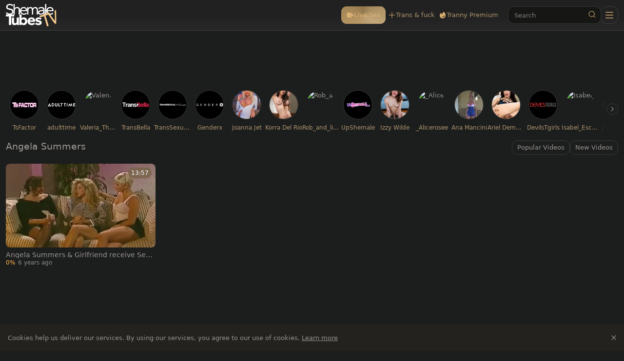

--- FILE ---
content_type: text/html;charset=utf-8
request_url: https://www.shemaletubes.tv/pornstar/angela-summers
body_size: 38848
content:
<!DOCTYPE html><html  data-commit-sha="6573d32f"><head><meta charset="utf-8"><meta name="viewport" content="width=device-width, initial-scale=1.0, maximum-scale=1.0"><title>Angela Summers - Shemale Tubes TV</title><link rel="preconnect" href="https://www.googletagmanager.com"><style>:root{--bs-blue:#0d6efd;--bs-indigo:#6610f2;--bs-purple:#6f42c1;--bs-pink:#d63384;--bs-red:#dc3545;--bs-orange:#fd7e14;--bs-yellow:#ffc107;--bs-green:#198754;--bs-teal:#20c997;--bs-cyan:#0dcaf0;--bs-black:#000;--bs-white:#fff;--bs-gray:#6c757d;--bs-gray-dark:#343a40;--bs-gray-100:#f8f9fa;--bs-gray-200:#e9ecef;--bs-gray-300:#dee2e6;--bs-gray-400:#ced4da;--bs-gray-500:#adb5bd;--bs-gray-600:#6c757d;--bs-gray-700:#495057;--bs-gray-800:#343a40;--bs-gray-900:#212529;--bs-success:#198754;--bs-danger:#dc3545;--bs-primary-rgb:13,110,253;--bs-secondary-rgb:108,117,125;--bs-success-rgb:25,135,84;--bs-info-rgb:13,202,240;--bs-warning-rgb:255,193,7;--bs-danger-rgb:220,53,69;--bs-light-rgb:248,249,250;--bs-dark-rgb:33,37,41;--bs-primary-text-emphasis:#052c65;--bs-secondary-text-emphasis:#2b2f32;--bs-success-text-emphasis:#0a3622;--bs-info-text-emphasis:#055160;--bs-warning-text-emphasis:#664d03;--bs-danger-text-emphasis:#58151c;--bs-light-text-emphasis:#495057;--bs-dark-text-emphasis:#495057;--bs-primary-bg-subtle:#cfe2ff;--bs-secondary-bg-subtle:#e2e3e5;--bs-success-bg-subtle:#d1e7dd;--bs-info-bg-subtle:#cff4fc;--bs-warning-bg-subtle:#fff3cd;--bs-danger-bg-subtle:#f8d7da;--bs-light-bg-subtle:#fcfcfd;--bs-dark-bg-subtle:#ced4da;--bs-primary-border-subtle:#9ec5fe;--bs-secondary-border-subtle:#c4c8cb;--bs-success-border-subtle:#a3cfbb;--bs-info-border-subtle:#9eeaf9;--bs-warning-border-subtle:#ffe69c;--bs-danger-border-subtle:#f1aeb5;--bs-light-border-subtle:#e9ecef;--bs-dark-border-subtle:#adb5bd;--bs-white-rgb:255,255,255;--bs-black-rgb:0,0,0;--bs-font-sans-serif:system-ui,-apple-system,"Segoe UI",Roboto,"Helvetica Neue","Noto Sans","Liberation Sans",Arial,sans-serif,"Apple Color Emoji","Segoe UI Emoji","Segoe UI Symbol","Noto Color Emoji";--bs-font-monospace:SFMono-Regular,Menlo,Monaco,Consolas,"Liberation Mono","Courier New",monospace;--bs-gradient:linear-gradient(180deg,hsla(0,0%,100%,.15),hsla(0,0%,100%,0));--bs-body-font-family:var(--bs-font-sans-serif);--bs-body-font-size:.8rem;--bs-body-font-weight:400;--bs-body-line-height:1.5;--bs-body-color-rgb:153,150,145;--bs-body-bg-rgb:28,29,29;--bs-emphasis-color:#000;--bs-emphasis-color-rgb:0,0,0;--bs-secondary-color-rgb:33,37,41;--bs-secondary-bg:#24221e;--bs-secondary-bg-rgb:36,34,30;--bs-tertiary-color:rgba(33,37,41,.5);--bs-tertiary-color-rgb:33,37,41;--bs-tertiary-bg:#f8f9fa;--bs-tertiary-bg-rgb:248,249,250;--bs-heading-color:inherit;--bs-link-color:#0d6efd;--bs-link-color-rgb:13,110,253;--bs-link-decoration:underline;--bs-link-hover-color:#0a58ca;--bs-link-hover-color-rgb:10,88,202;--bs-code-color:#d63384;--bs-highlight-color:#212529;--bs-highlight-bg:#fff3cd;--bs-border-width:1px;--bs-border-style:solid;--bs-border-color-translucent:rgba(0,0,0,.175);--bs-border-radius-sm:.25rem;--bs-border-radius-lg:.5rem;--bs-border-radius-xl:1rem;--bs-border-radius-xxl:2rem;--bs-border-radius-2xl:var(--bs-border-radius-xxl);--bs-border-radius-pill:50rem;--bs-box-shadow:0 .5rem 1rem rgba(0,0,0,.15);--bs-box-shadow-sm:0 .125rem .25rem rgba(0,0,0,.075);--bs-box-shadow-lg:0 1rem 3rem rgba(0,0,0,.175);--bs-box-shadow-inset:inset 0 1px 2px rgba(0,0,0,.075);--bs-focus-ring-width:.25rem;--bs-focus-ring-opacity:.25;--bs-focus-ring-color:rgba(13,110,253,.25);--bs-form-valid-color:#198754;--bs-form-valid-border-color:#198754;--bs-form-invalid-color:#dc3545;--bs-form-invalid-border-color:#dc3545}*,:after,:before{box-sizing:border-box}@media(prefers-reduced-motion:no-preference){:root{scroll-behavior:smooth}}body{background-color:var(--bs-body-bg);color:var(--bs-body-color);font-family:var(--bs-body-font-family);font-size:var(--bs-body-font-size);font-weight:var(--bs-body-font-weight);line-height:var(--bs-body-line-height);margin:0;text-align:var(--bs-body-text-align);-webkit-text-size-adjust:100%;-webkit-tap-highlight-color:rgba(0,0,0,0)}hr{border:0;border-top:var(--bs-border-width) solid;color:inherit;margin:1rem 0;opacity:.25}.h1,.h2,.h3,.h4,.h5,.h6,h1,h2,h3,h4,h5,h6{color:var(--bs-heading-color);font-weight:500;line-height:1.2;margin-bottom:.5rem;margin-top:0}.h1,h1{font-size:calc(1.375rem + 1.5vw)}@media(min-width:1200px){.h1,h1{font-size:2.5rem}}.h2,h2{font-size:calc(1.325rem + .9vw)}@media(min-width:1200px){.h2,h2{font-size:2rem}}.h3,h3{font-size:calc(1.3rem + .6vw)}@media(min-width:1200px){.h3,h3{font-size:1.75rem}}.h4,h4{font-size:calc(1.275rem + .3vw)}@media(min-width:1200px){.h4,h4{font-size:1.5rem}}.h5,h5{font-size:1.25rem}.h6,h6{font-size:1rem}p{margin-top:0}address,p{margin-bottom:1rem}address{font-style:normal;line-height:inherit}ol,ul{margin-bottom:1rem;margin-top:0;padding-left:2rem}ol ol,ol ul,ul ol,ul ul{margin-bottom:0}dt{font-weight:700}b,strong{font-weight:bolder}.small,small{font-size:.875em}a{color:rgba(var(--bs-link-color-rgb),var(--bs-link-opacity,1));text-decoration:underline}a:hover{--bs-link-color-rgb:var(--bs-link-hover-color-rgb)}a:not([href]):not([class]),a:not([href]):not([class]):hover{color:inherit;text-decoration:none}code,pre{font-family:var(--bs-font-monospace);font-size:1em}pre{display:block;font-size:.875em;margin-bottom:1rem;margin-top:0;overflow:auto}pre code{color:inherit;font-size:inherit;word-break:normal}code{color:var(--bs-code-color);font-size:.875em;word-wrap:break-word}a>code{color:inherit}img,svg{vertical-align:middle}table{border-collapse:collapse;caption-side:bottom}label{display:inline-block}button{border-radius:0}button:focus:not(:focus-visible){outline:0}button,input,select,textarea{font-family:inherit;font-size:inherit;line-height:inherit;margin:0}button,select{text-transform:none}[role=button]{cursor:pointer}select{word-wrap:normal}select:disabled{opacity:1}[list]:not([type=date]):not([type=datetime-local]):not([type=month]):not([type=week]):not([type=time])::-webkit-calendar-picker-indicator{display:none!important}[type=button],[type=reset],[type=submit],button{-webkit-appearance:button}[type=button]:not(:disabled),[type=reset]:not(:disabled),[type=submit]:not(:disabled),button:not(:disabled){cursor:pointer}::-moz-focus-inner{border-style:none;padding:0}textarea{resize:vertical}::-webkit-datetime-edit-day-field,::-webkit-datetime-edit-fields-wrapper,::-webkit-datetime-edit-hour-field,::-webkit-datetime-edit-minute,::-webkit-datetime-edit-month-field,::-webkit-datetime-edit-text,::-webkit-datetime-edit-year-field{padding:0}::-webkit-inner-spin-button{height:auto}[type=search]{-webkit-appearance:textfield;outline-offset:-2px}[type=search]::-webkit-search-cancel-button{cursor:pointer;filter:grayscale(1)}::-webkit-search-decoration{-webkit-appearance:none}::-webkit-color-swatch-wrapper{padding:0}::file-selector-button{-webkit-appearance:button;font:inherit}output{display:inline-block}iframe{border:0}[hidden]{display:none!important}.lead{font-size:1.25rem;font-weight:300}.list-unstyled{list-style:none;padding-left:0}.container,.container-fluid,.container-md{--bs-gutter-x:1.5rem;--bs-gutter-y:0;margin-left:auto;margin-right:auto;padding-left:calc(var(--bs-gutter-x)*.5);padding-right:calc(var(--bs-gutter-x)*.5);width:100%}@media(min-width:375px){.container{max-width:100%}}@media(min-width:600px){.container{max-width:100%}}@media(min-width:1100px){.container,.container-md{max-width:100%}}@media(min-width:780px){.container,.container-md{max-width:100%}}@media(min-width:1360px){.container,.container-md{max-width:100%}}@media(min-width:1600px){.container,.container-md{max-width:100%}}@media(min-width:2200px){.container,.container-md{max-width:1900px}}:root{--bs-breakpoint-base:0;--bs-breakpoint-xs:375px;--bs-breakpoint-sm:600px;--bs-breakpoint-md:780px;--bs-breakpoint-mdl:1100px;--bs-breakpoint-lg:1360px;--bs-breakpoint-xlg:1460px;--bs-breakpoint-xl:1600px;--bs-breakpoint-xxl:2200px}.row{--bs-gutter-x:1.5rem;--bs-gutter-y:0;display:flex;flex-wrap:wrap;margin-left:calc(var(--bs-gutter-x)*-.5);margin-right:calc(var(--bs-gutter-x)*-.5);margin-top:calc(var(--bs-gutter-y)*-1)}.row>*{flex-shrink:0;margin-top:var(--bs-gutter-y);max-width:100%;padding-left:calc(var(--bs-gutter-x)*.5);padding-right:calc(var(--bs-gutter-x)*.5);width:100%}.col-3{flex:0 0 auto;width:25%}.col-9{flex:0 0 auto;width:75%}.col-12{flex:0 0 auto;width:100%}.g-0{--bs-gutter-x:0;--bs-gutter-y:0}.g-3{--bs-gutter-x:1rem;--bs-gutter-y:1rem}@media(min-width:780px){.col-md-4{flex:0 0 auto;width:33.33333333%}.col-md-6{flex:0 0 auto;width:50%}.col-md-7{flex:0 0 auto;width:58.33333333%}.col-md-9{flex:0 0 auto;width:75%}.col-md-11{flex:0 0 auto;width:91.66666667%}.col-md-12{flex:0 0 auto;width:100%}}@media(min-width:1360px){.col-lg-6{flex:0 0 auto;width:50%}.col-lg-7{flex:0 0 auto;width:58.33333333%}}.form-label{margin-bottom:.5rem}.form-control{-webkit-appearance:none;-moz-appearance:none;appearance:none;background-clip:padding-box;background-color:#161615;border:var(--bs-border-width) solid hsla(0,0%,100%,.13);border-radius:var(--bs-border-radius);color:var(--bs-body-color);display:block;font-size:1rem;font-weight:400;line-height:1.5;padding:.375rem .75rem;transition:border-color .15s ease-in-out,box-shadow .15s ease-in-out;width:100%}@media(prefers-reduced-motion:reduce){.form-control{transition:none}}.form-control[type=file]{overflow:hidden}.form-control[type=file]:not(:disabled):not([readonly]){cursor:pointer}.form-control:focus{background-color:var(--bs-body-bg);border-color:#86b7fe;box-shadow:0 0 0 .25rem #0d6efd40;color:var(--bs-body-color);outline:0}.form-control::-webkit-date-and-time-value{height:1.5em;margin:0;min-width:85px}.form-control::-webkit-datetime-edit{display:block;padding:0}.form-control::-moz-placeholder{color:var(--bs-secondary-color);opacity:1}.form-control::placeholder{color:var(--bs-secondary-color);opacity:1}.form-control:disabled{background-color:var(--bs-secondary-bg);opacity:1}.form-control::file-selector-button{background-color:var(--bs-tertiary-bg);border:0 solid;border-color:inherit;border-inline-end-width:var(--bs-border-width);border-radius:0;color:var(--bs-body-color);margin:-.375rem -.75rem;margin-inline-end:.75rem;padding:.375rem .75rem;pointer-events:none;transition:color .15s ease-in-out,background-color .15s ease-in-out,border-color .15s ease-in-out,box-shadow .15s ease-in-out}@media(prefers-reduced-motion:reduce){.form-control::file-selector-button{transition:none}}.form-control:hover:not(:disabled):not([readonly])::file-selector-button{background-color:var(--bs-secondary-bg)}textarea.form-control{min-height:calc(1.5em + .75rem + var(--bs-border-width)*2)}.form-select{--bs-form-select-bg-img:url("data:image/svg+xml;charset=utf-8,%3Csvg xmlns='http://www.w3.org/2000/svg' viewBox='0 0 16 16'%3E%3Cpath fill='none' stroke='%23343a40' stroke-linecap='round' stroke-linejoin='round' stroke-width='2' d='m2 5 6 6 6-6'/%3E%3C/svg%3E");-webkit-appearance:none;-moz-appearance:none;appearance:none;background-color:var(--bs-body-bg);background-image:var(--bs-form-select-bg-img),var(--bs-form-select-bg-icon,none);background-position:right .75rem center;background-repeat:no-repeat;background-size:16px 12px;border:var(--bs-border-width) solid var(--bs-border-color);border-radius:var(--bs-border-radius);color:var(--bs-body-color);display:block;font-size:1rem;font-weight:400;line-height:1.5;padding:.375rem 2.25rem .375rem .75rem;transition:border-color .15s ease-in-out,box-shadow .15s ease-in-out;width:100%}@media(prefers-reduced-motion:reduce){.form-select{transition:none}}.form-select:focus{border-color:#86b7fe;box-shadow:0 0 0 .25rem #0d6efd40;outline:0}.form-select[multiple],.form-select[size]:not([size="1"]){background-image:none;padding-right:.75rem}.form-select:disabled{background-color:var(--bs-secondary-bg)}.form-select:-moz-focusring{color:transparent;text-shadow:0 0 0 var(--bs-body-color)}.form-check{display:block;margin-bottom:.125rem;min-height:1.5rem;padding-left:1.5em}.form-check .form-check-input{float:left;margin-left:-1.5em}.form-check-input{--bs-form-check-bg:var(--bs-body-bg);-webkit-appearance:none;-moz-appearance:none;appearance:none;background-color:var(--bs-form-check-bg);background-image:var(--bs-form-check-bg-image);background-position:50%;background-repeat:no-repeat;background-size:contain;border:var(--bs-border-width) solid var(--bs-border-color);flex-shrink:0;height:1em;margin-top:.25em;-webkit-print-color-adjust:exact;print-color-adjust:exact;vertical-align:top;width:1em}.form-check-input[type=checkbox]{border-radius:.25em}.form-check-input:active{filter:brightness(90%)}.form-check-input:focus{border-color:#86b7fe;box-shadow:0 0 0 .25rem #0d6efd40;outline:0}.form-check-input:checked{background-color:#0d6efd;border-color:#0d6efd}.form-check-input:checked[type=checkbox]{--bs-form-check-bg-image:url("data:image/svg+xml;charset=utf-8,%3Csvg xmlns='http://www.w3.org/2000/svg' viewBox='0 0 20 20'%3E%3Cpath fill='none' stroke='%23fff' stroke-linecap='round' stroke-linejoin='round' stroke-width='3' d='m6 10 3 3 6-6'/%3E%3C/svg%3E")}.form-check-input[type=checkbox]:indeterminate{background-color:#0d6efd;border-color:#0d6efd;--bs-form-check-bg-image:url("data:image/svg+xml;charset=utf-8,%3Csvg xmlns='http://www.w3.org/2000/svg' viewBox='0 0 20 20'%3E%3Cpath fill='none' stroke='%23fff' stroke-linecap='round' stroke-linejoin='round' stroke-width='3' d='M6 10h8'/%3E%3C/svg%3E")}.form-check-input:disabled{filter:none;opacity:.5;pointer-events:none}.form-check-input:disabled~.form-check-label,.form-check-input[disabled]~.form-check-label{cursor:default;opacity:.5}.form-switch{padding-left:2.5em}.form-switch .form-check-input{--bs-form-switch-bg:url("data:image/svg+xml;charset=utf-8,%3Csvg xmlns='http://www.w3.org/2000/svg' viewBox='-4 -4 8 8'%3E%3Ccircle r='3' fill='rgba(0, 0, 0, 0.25)'/%3E%3C/svg%3E");background-image:var(--bs-form-switch-bg);background-position:0;border-radius:2em;margin-left:-2.5em;transition:background-position .15s ease-in-out;width:2em}@media(prefers-reduced-motion:reduce){.form-switch .form-check-input{transition:none}}.form-switch .form-check-input:focus{--bs-form-switch-bg:url("data:image/svg+xml;charset=utf-8,%3Csvg xmlns='http://www.w3.org/2000/svg' viewBox='-4 -4 8 8'%3E%3Ccircle r='3' fill='%2386b6fe'/%3E%3C/svg%3E")}.form-switch .form-check-input:checked{background-position:100%;--bs-form-switch-bg:url("data:image/svg+xml;charset=utf-8,%3Csvg xmlns='http://www.w3.org/2000/svg' viewBox='-4 -4 8 8'%3E%3Ccircle r='3' fill='%23fff'/%3E%3C/svg%3E")}.form-check-inline{display:inline-block;margin-right:1rem}.input-group{align-items:stretch;display:flex;flex-wrap:wrap;position:relative;width:100%}.input-group>.form-control,.input-group>.form-select{flex:1 1 auto;min-width:0;position:relative;width:1%}.input-group>.form-control:focus,.input-group>.form-select:focus{z-index:5}.input-group .btn{position:relative;z-index:2}.input-group .btn:focus{z-index:5}.input-group:not(.has-validation)>.dropdown-toggle:nth-last-child(n+3),.input-group:not(.has-validation)>:not(:last-child):not(.dropdown-toggle):not(.dropdown-menu):not(.form-floating){border-bottom-right-radius:0;border-top-right-radius:0}.input-group>:not(:first-child):not(.dropdown-menu):not(.valid-tooltip):not(.valid-feedback):not(.invalid-tooltip):not(.invalid-feedback){border-bottom-left-radius:0;border-top-left-radius:0;margin-left:calc(var(--bs-border-width)*-1)}.btn{--bs-btn-padding-x:.75rem;--bs-btn-padding-y:.375rem;--bs-btn-font-family: ;--bs-btn-font-size:1rem;--bs-btn-font-weight:400;--bs-btn-line-height:1.5;--bs-btn-color:var(--bs-body-color);--bs-btn-bg:transparent;--bs-btn-border-width:var(--bs-border-width);--bs-btn-border-color:transparent;--bs-btn-border-radius:var(--bs-border-radius);--bs-btn-hover-border-color:transparent;--bs-btn-box-shadow:inset 0 1px 0 hsla(0,0%,100%,.15),0 1px 1px rgba(0,0,0,.075);--bs-btn-disabled-opacity:.65;--bs-btn-focus-box-shadow:0 0 0 .25rem rgba(var(--bs-btn-focus-shadow-rgb),.5);background-color:var(--bs-btn-bg);border:var(--bs-btn-border-width) solid var(--bs-btn-border-color);border-radius:var(--bs-btn-border-radius);color:var(--bs-btn-color);cursor:pointer;display:inline-block;font-family:var(--bs-btn-font-family);font-size:var(--bs-btn-font-size);font-weight:var(--bs-btn-font-weight);line-height:var(--bs-btn-line-height);padding:var(--bs-btn-padding-y) var(--bs-btn-padding-x);text-align:center;text-decoration:none;transition:color .15s ease-in-out,background-color .15s ease-in-out,border-color .15s ease-in-out,box-shadow .15s ease-in-out;-webkit-user-select:none;-moz-user-select:none;user-select:none;vertical-align:middle}@media(prefers-reduced-motion:reduce){.btn{transition:none}}.btn:hover{background-color:var(--bs-btn-hover-bg);border-color:var(--bs-btn-hover-border-color);color:var(--bs-btn-hover-color)}.btn:focus-visible{background-color:var(--bs-btn-hover-bg);border-color:var(--bs-btn-hover-border-color);box-shadow:var(--bs-btn-focus-box-shadow);color:var(--bs-btn-hover-color);outline:0}.btn.active,.btn.show,.btn:first-child:active,:not(.btn-check)+.btn:active{background-color:var(--bs-btn-active-bg);border-color:var(--bs-btn-active-border-color);color:var(--bs-btn-active-color)}.btn.active:focus-visible,.btn.show:focus-visible,.btn:first-child:active:focus-visible,:not(.btn-check)+.btn:active:focus-visible{box-shadow:var(--bs-btn-focus-box-shadow)}.btn.disabled,.btn:disabled{background-color:var(--bs-btn-disabled-bg);border-color:var(--bs-btn-disabled-border-color);color:var(--bs-btn-disabled-color);opacity:var(--bs-btn-disabled-opacity);pointer-events:none}.btn-primary{--bs-btn-color:#000;--bs-btn-bg:#dab072;--bs-btn-border-color:#dab072;--bs-btn-hover-color:#000;--bs-btn-hover-bg:#e0bc87;--bs-btn-hover-border-color:#deb880;--bs-btn-focus-shadow-rgb:185,150,97;--bs-btn-active-color:#000;--bs-btn-active-bg:#e1c08e;--bs-btn-active-border-color:#deb880;--bs-btn-active-shadow:inset 0 3px 5px rgba(0,0,0,.125);--bs-btn-disabled-color:#000;--bs-btn-disabled-bg:#dab072;--bs-btn-disabled-border-color:#dab072}.btn-secondary{--bs-btn-color:#fff;--bs-btn-bg:#525252;--bs-btn-border-color:#525252;--bs-btn-hover-color:#fff;--bs-btn-hover-bg:#464646;--bs-btn-hover-border-color:#424242;--bs-btn-focus-shadow-rgb:108,108,108;--bs-btn-active-color:#fff;--bs-btn-active-bg:#424242;--bs-btn-active-border-color:#3e3e3e;--bs-btn-active-shadow:inset 0 3px 5px rgba(0,0,0,.125);--bs-btn-disabled-color:#fff;--bs-btn-disabled-bg:#525252;--bs-btn-disabled-border-color:#525252}.btn-outline-primary{--bs-btn-color:#dab072;--bs-btn-border-color:#dab072;--bs-btn-hover-color:#000;--bs-btn-hover-bg:#dab072;--bs-btn-hover-border-color:#dab072;--bs-btn-focus-shadow-rgb:218,176,114;--bs-btn-active-color:#000;--bs-btn-active-bg:#dab072;--bs-btn-active-border-color:#dab072;--bs-btn-active-shadow:inset 0 3px 5px rgba(0,0,0,.125);--bs-btn-disabled-color:#dab072;--bs-btn-disabled-bg:transparent;--bs-btn-disabled-border-color:#dab072;--bs-gradient:none}.btn-outline-secondary{--bs-btn-color:#525252;--bs-btn-border-color:#525252;--bs-btn-hover-color:#fff;--bs-btn-hover-bg:#525252;--bs-btn-hover-border-color:#525252;--bs-btn-focus-shadow-rgb:82,82,82;--bs-btn-active-color:#fff;--bs-btn-active-bg:#525252;--bs-btn-active-border-color:#525252;--bs-btn-active-shadow:inset 0 3px 5px rgba(0,0,0,.125);--bs-btn-disabled-color:#525252;--bs-btn-disabled-bg:transparent;--bs-btn-disabled-border-color:#525252;--bs-gradient:none}.btn-outline-success{--bs-btn-color:#198754;--bs-btn-border-color:#198754;--bs-btn-hover-color:#fff;--bs-btn-hover-bg:#198754;--bs-btn-hover-border-color:#198754;--bs-btn-focus-shadow-rgb:25,135,84;--bs-btn-active-color:#fff;--bs-btn-active-bg:#198754;--bs-btn-active-border-color:#198754;--bs-btn-active-shadow:inset 0 3px 5px rgba(0,0,0,.125);--bs-btn-disabled-color:#198754;--bs-btn-disabled-bg:transparent;--bs-btn-disabled-border-color:#198754;--bs-gradient:none}.btn-sm{--bs-btn-padding-y:.25rem;--bs-btn-padding-x:.5rem;--bs-btn-font-size:.875rem;--bs-btn-border-radius:var(--bs-border-radius-sm)}.dropdown{position:relative}.dropdown-toggle{white-space:nowrap}.dropdown-toggle:after{border-bottom:0;border-left:.3em solid transparent;border-right:.3em solid transparent;border-top:.3em solid;content:"";display:inline-block;margin-left:.255em;vertical-align:.255em}.dropdown-toggle:empty:after{margin-left:0}.dropdown-menu{--bs-dropdown-zindex:1000;--bs-dropdown-min-width:10rem;--bs-dropdown-padding-x:0;--bs-dropdown-padding-y:.5rem;--bs-dropdown-spacer:.125rem;--bs-dropdown-font-size:1rem;--bs-dropdown-color:var(--bs-body-color);--bs-dropdown-bg:var(--bs-body-bg);--bs-dropdown-border-color:var(--bs-border-color-translucent);--bs-dropdown-border-radius:var(--bs-border-radius);--bs-dropdown-border-width:var(--bs-border-width);--bs-dropdown-inner-border-radius:calc(var(--bs-border-radius) - var(--bs-border-width));--bs-dropdown-divider-bg:var(--bs-border-color-translucent);--bs-dropdown-divider-margin-y:.5rem;--bs-dropdown-box-shadow:var(--bs-box-shadow);--bs-dropdown-link-color:var(--bs-body-color);--bs-dropdown-link-hover-color:var(--bs-body-color);--bs-dropdown-link-hover-bg:var(--bs-tertiary-bg);--bs-dropdown-link-active-color:#fff;--bs-dropdown-link-active-bg:#0d6efd;--bs-dropdown-link-disabled-color:var(--bs-tertiary-color);--bs-dropdown-item-padding-x:1rem;--bs-dropdown-item-padding-y:.25rem;--bs-dropdown-header-color:#6c757d;--bs-dropdown-header-padding-x:1rem;--bs-dropdown-header-padding-y:.5rem;background-clip:padding-box;background-color:var(--bs-dropdown-bg);border:var(--bs-dropdown-border-width) solid var(--bs-dropdown-border-color);border-radius:var(--bs-dropdown-border-radius);color:var(--bs-dropdown-color);display:none;font-size:var(--bs-dropdown-font-size);list-style:none;margin:0;min-width:var(--bs-dropdown-min-width);padding:var(--bs-dropdown-padding-y) var(--bs-dropdown-padding-x);position:absolute;text-align:left;z-index:var(--bs-dropdown-zindex)}.dropdown-item{background-color:transparent;border:0;border-radius:var(--bs-dropdown-item-border-radius,0);clear:both;color:var(--bs-dropdown-link-color);display:block;font-weight:400;padding:var(--bs-dropdown-item-padding-y) var(--bs-dropdown-item-padding-x);text-align:inherit;text-decoration:none;white-space:nowrap;width:100%}.dropdown-item:focus,.dropdown-item:hover{background-color:var(--bs-dropdown-link-hover-bg);color:var(--bs-dropdown-link-hover-color)}.dropdown-item.active,.dropdown-item:active{background-color:var(--bs-dropdown-link-active-bg);color:var(--bs-dropdown-link-active-color);text-decoration:none}.dropdown-item.disabled,.dropdown-item:disabled{background-color:transparent;color:var(--bs-dropdown-link-disabled-color);pointer-events:none}.dropdown-menu.show{display:block}.card{--bs-card-spacer-y:1rem;--bs-card-spacer-x:1rem;--bs-card-title-spacer-y:.5rem;--bs-card-title-color: ;--bs-card-subtitle-color: ;--bs-card-border-width:var(--bs-border-width);--bs-card-border-color:var(--bs-border-color-translucent);--bs-card-border-radius:var(--bs-border-radius);--bs-card-box-shadow: ;--bs-card-inner-border-radius:calc(var(--bs-border-radius) - var(--bs-border-width));--bs-card-cap-padding-y:.5rem;--bs-card-cap-padding-x:1rem;--bs-card-cap-bg:rgba(var(--bs-body-color-rgb),.03);--bs-card-cap-color: ;--bs-card-height: ;--bs-card-color: ;--bs-card-bg:var(--bs-body-bg);--bs-card-img-overlay-padding:1rem;--bs-card-group-margin:.75rem;color:var(--bs-body-color);display:flex;flex-direction:column;height:var(--bs-card-height);min-width:0;word-wrap:break-word;background-clip:border-box;background-color:var(--bs-card-bg);border:var(--bs-card-border-width) solid var(--bs-card-border-color);border-radius:var(--bs-card-border-radius)}.card>hr{margin-left:0;margin-right:0}.card>.list-group{border-bottom:inherit;border-top:inherit}.card>.list-group:first-child{border-top-left-radius:var(--bs-card-inner-border-radius);border-top-right-radius:var(--bs-card-inner-border-radius);border-top-width:0}.card>.list-group:last-child{border-bottom-left-radius:var(--bs-card-inner-border-radius);border-bottom-right-radius:var(--bs-card-inner-border-radius);border-bottom-width:0}.card>.list-group+.card-footer{border-top:0}.card-link+.card-link{margin-left:var(--bs-card-spacer-x)}.card-footer{background-color:var(--bs-card-cap-bg);border-top:var(--bs-card-border-width) solid var(--bs-card-border-color);color:var(--bs-card-cap-color);padding:var(--bs-card-cap-padding-y) var(--bs-card-cap-padding-x)}.card-footer:last-child{border-radius:0 0 var(--bs-card-inner-border-radius) var(--bs-card-inner-border-radius)}.card-img,.card-img-top{border-top-left-radius:var(--bs-card-inner-border-radius);border-top-right-radius:var(--bs-card-inner-border-radius);width:100%}.card-img{border-bottom-left-radius:var(--bs-card-inner-border-radius);border-bottom-right-radius:var(--bs-card-inner-border-radius)}.pagination{--bs-pagination-padding-x:.75rem;--bs-pagination-padding-y:.375rem;--bs-pagination-font-size:1rem;--bs-pagination-color:var(--bs-link-color);--bs-pagination-bg:var(--bs-body-bg);--bs-pagination-border-width:var(--bs-border-width);--bs-pagination-border-color:var(--bs-border-color);--bs-pagination-hover-color:var(--bs-link-hover-color);--bs-pagination-hover-bg:var(--bs-tertiary-bg);--bs-pagination-hover-border-color:var(--bs-border-color);--bs-pagination-focus-color:var(--bs-link-hover-color);--bs-pagination-focus-bg:var(--bs-secondary-bg);--bs-pagination-focus-box-shadow:0 0 0 .25rem rgba(13,110,253,.25);--bs-pagination-active-color:#fff;--bs-pagination-active-bg:#0d6efd;--bs-pagination-active-border-color:#0d6efd;--bs-pagination-disabled-color:var(--bs-secondary-color);--bs-pagination-disabled-bg:var(--bs-secondary-bg);--bs-pagination-disabled-border-color:var(--bs-border-color);display:flex;list-style:none;padding-left:0}.page-link{background-color:var(--bs-pagination-bg);border:var(--bs-pagination-border-width) solid var(--bs-pagination-border-color);color:var(--bs-pagination-color);display:block;font-size:var(--bs-pagination-font-size);padding:var(--bs-pagination-padding-y) var(--bs-pagination-padding-x);position:relative;text-decoration:none;transition:color .15s ease-in-out,background-color .15s ease-in-out,border-color .15s ease-in-out,box-shadow .15s ease-in-out}@media(prefers-reduced-motion:reduce){.page-link{transition:none}}.page-link:hover{background-color:var(--bs-pagination-hover-bg);border-color:var(--bs-pagination-hover-border-color);color:var(--bs-pagination-hover-color);z-index:2}.page-link:focus{background-color:var(--bs-pagination-focus-bg);box-shadow:var(--bs-pagination-focus-box-shadow);color:var(--bs-pagination-focus-color);outline:0;z-index:3}.active>.page-link,.page-link.active{background-color:var(--bs-pagination-active-bg);border-color:var(--bs-pagination-active-border-color);color:var(--bs-pagination-active-color);z-index:3}.disabled>.page-link,.page-link.disabled{background-color:var(--bs-pagination-disabled-bg);border-color:var(--bs-pagination-disabled-border-color);color:var(--bs-pagination-disabled-color);pointer-events:none}.page-item:not(:first-child) .page-link{margin-left:calc(var(--bs-border-width)*-1)}.page-item:first-child .page-link{border-bottom-left-radius:var(--bs-pagination-border-radius);border-top-left-radius:var(--bs-pagination-border-radius)}.page-item:last-child .page-link{border-bottom-right-radius:var(--bs-pagination-border-radius);border-top-right-radius:var(--bs-pagination-border-radius)}.pagination-sm{--bs-pagination-padding-x:.5rem;--bs-pagination-padding-y:.25rem;--bs-pagination-font-size:.875rem;--bs-pagination-border-radius:var(--bs-border-radius-sm)}.badge{--bs-badge-padding-x:.65em;--bs-badge-padding-y:.35em;--bs-badge-font-size:.75em;--bs-badge-font-weight:700;--bs-badge-color:#fff;--bs-badge-border-radius:var(--bs-border-radius);border-radius:var(--bs-badge-border-radius);color:var(--bs-badge-color);display:inline-block;font-size:var(--bs-badge-font-size);font-weight:var(--bs-badge-font-weight);line-height:1;padding:var(--bs-badge-padding-y) var(--bs-badge-padding-x);text-align:center;vertical-align:baseline;white-space:nowrap}.badge:empty{display:none}.btn .badge{position:relative;top:-1px}.modal{--bs-modal-zindex:1055;--bs-modal-width:500px;--bs-modal-padding:1rem;--bs-modal-margin:.5rem;--bs-modal-color:var(--bs-body-color);--bs-modal-bg:var(--bs-body-bg);--bs-modal-border-color:var(--bs-border-color-translucent);--bs-modal-border-width:var(--bs-border-width);--bs-modal-border-radius:var(--bs-border-radius-lg);--bs-modal-box-shadow:var(--bs-box-shadow-sm);--bs-modal-inner-border-radius:calc(var(--bs-border-radius-lg) - var(--bs-border-width));--bs-modal-header-padding-x:1rem;--bs-modal-header-padding-y:1rem;--bs-modal-header-padding:1rem 1rem;--bs-modal-header-border-color:var(--bs-border-color);--bs-modal-header-border-width:var(--bs-border-width);--bs-modal-title-line-height:1.5;--bs-modal-footer-gap:.5rem;--bs-modal-footer-bg: ;--bs-modal-footer-border-color:var(--bs-border-color);--bs-modal-footer-border-width:var(--bs-border-width);display:none;height:100%;left:0;outline:0;overflow-x:hidden;overflow-y:auto;position:fixed;top:0;width:100%;z-index:var(--bs-modal-zindex)}.modal-dialog{margin:var(--bs-modal-margin);pointer-events:none;position:relative;width:auto}.modal.fade .modal-dialog{transform:translateY(-50px);transition:transform .3s ease-out}@media(prefers-reduced-motion:reduce){.modal.fade .modal-dialog{transition:none}}.modal.show .modal-dialog{transform:none}.modal-dialog-centered{align-items:center;display:flex;min-height:calc(100% - var(--bs-modal-margin)*2)}.modal-content{background-clip:padding-box;background-color:var(--bs-modal-bg);border:var(--bs-modal-border-width) solid var(--bs-modal-border-color);border-radius:var(--bs-modal-border-radius);color:var(--bs-modal-color);display:flex;flex-direction:column;outline:0;pointer-events:auto;position:relative;width:100%}.modal-backdrop{--bs-backdrop-zindex:1050;--bs-backdrop-bg:#000;--bs-backdrop-opacity:.5;background-color:var(--bs-backdrop-bg);height:100vh;left:0;position:fixed;top:0;width:100vw;z-index:var(--bs-backdrop-zindex)}.modal-backdrop.fade{opacity:0}.modal-backdrop.show{opacity:var(--bs-backdrop-opacity)}.modal-header{align-items:center;border-bottom:var(--bs-modal-header-border-width) solid var(--bs-modal-header-border-color);border-top-left-radius:var(--bs-modal-inner-border-radius);border-top-right-radius:var(--bs-modal-inner-border-radius);display:flex;flex-shrink:0;padding:var(--bs-modal-header-padding)}.modal-header .btn-close{margin-bottom:calc(var(--bs-modal-header-padding-y)*-.5);margin-left:auto;margin-right:calc(var(--bs-modal-header-padding-x)*-.5);margin-top:calc(var(--bs-modal-header-padding-y)*-.5);padding:calc(var(--bs-modal-header-padding-y)*.5) calc(var(--bs-modal-header-padding-x)*.5)}.modal-title{line-height:var(--bs-modal-title-line-height);margin-bottom:0}.modal-body{flex:1 1 auto;padding:var(--bs-modal-padding);position:relative}.modal-footer{align-items:center;background-color:var(--bs-modal-footer-bg);border-bottom-left-radius:var(--bs-modal-inner-border-radius);border-bottom-right-radius:var(--bs-modal-inner-border-radius);border-top:var(--bs-modal-footer-border-width) solid var(--bs-modal-footer-border-color);display:flex;flex-shrink:0;flex-wrap:wrap;justify-content:flex-end;padding:calc(var(--bs-modal-padding) - var(--bs-modal-footer-gap)*.5)}.modal-footer>*{margin:calc(var(--bs-modal-footer-gap)*.5)}@media(min-width:600px){.modal{--bs-modal-margin:1.75rem;--bs-modal-box-shadow:var(--bs-box-shadow)}.modal-dialog{margin-left:auto;margin-right:auto;max-width:var(--bs-modal-width)}}@media(min-width:1360px){.modal-lg{--bs-modal-width:800px}}.offcanvas,.offcanvas-lg{--bs-offcanvas-zindex:1045;--bs-offcanvas-width:400px;--bs-offcanvas-height:30vh;--bs-offcanvas-padding-x:1rem;--bs-offcanvas-padding-y:1rem;--bs-offcanvas-color:var(--bs-body-color);--bs-offcanvas-bg:var(--bs-body-bg);--bs-offcanvas-border-width:var(--bs-border-width);--bs-offcanvas-border-color:var(--bs-border-color-translucent);--bs-offcanvas-box-shadow:var(--bs-box-shadow-sm);--bs-offcanvas-transition:transform .3s ease-in-out;--bs-offcanvas-title-line-height:1.5}@media(max-width:1359.98px){.offcanvas-lg{background-clip:padding-box;background-color:var(--bs-offcanvas-bg);bottom:0;color:var(--bs-offcanvas-color);display:flex;flex-direction:column;max-width:100%;outline:0;position:fixed;transition:var(--bs-offcanvas-transition);visibility:hidden;z-index:var(--bs-offcanvas-zindex)}}@media(max-width:1359.98px)and (prefers-reduced-motion:reduce){.offcanvas-lg{transition:none}}@media(max-width:1359.98px){.offcanvas-lg.offcanvas-start{border-right:var(--bs-offcanvas-border-width) solid var(--bs-offcanvas-border-color);left:0;top:0;transform:translate(-100%);width:var(--bs-offcanvas-width)}.offcanvas-lg.offcanvas-end{border-left:var(--bs-offcanvas-border-width) solid var(--bs-offcanvas-border-color);right:0;top:0;transform:translate(100%);width:var(--bs-offcanvas-width)}.offcanvas-lg.offcanvas-bottom{border-top:var(--bs-offcanvas-border-width) solid var(--bs-offcanvas-border-color);height:var(--bs-offcanvas-height);left:0;max-height:100%;right:0;transform:translateY(100%)}.offcanvas-lg.show:not(.hiding),.offcanvas-lg.showing{transform:none}.offcanvas-lg.show,.offcanvas-lg.showing{visibility:visible}}@media(min-width:1360px){.offcanvas-lg{--bs-offcanvas-height:auto;--bs-offcanvas-border-width:0;background-color:transparent!important}.offcanvas-lg .offcanvas-header{display:none}.offcanvas-lg .offcanvas-body{background-color:transparent!important;display:flex;flex-grow:0;overflow-y:visible;padding:0}}.offcanvas{background-clip:padding-box;background-color:var(--bs-offcanvas-bg);bottom:0;color:var(--bs-offcanvas-color);display:flex;flex-direction:column;max-width:100%;outline:0;position:fixed;transition:var(--bs-offcanvas-transition);visibility:hidden;z-index:var(--bs-offcanvas-zindex)}@media(prefers-reduced-motion:reduce){.offcanvas{transition:none}}.offcanvas.offcanvas-start{border-right:var(--bs-offcanvas-border-width) solid var(--bs-offcanvas-border-color);left:0;top:0;transform:translate(-100%);width:var(--bs-offcanvas-width)}.offcanvas.offcanvas-end{border-left:var(--bs-offcanvas-border-width) solid var(--bs-offcanvas-border-color);right:0;top:0;transform:translate(100%);width:var(--bs-offcanvas-width)}.offcanvas.offcanvas-bottom{border-top:var(--bs-offcanvas-border-width) solid var(--bs-offcanvas-border-color);height:var(--bs-offcanvas-height);left:0;max-height:100%;right:0;transform:translateY(100%)}.offcanvas.show:not(.hiding),.offcanvas.showing{transform:none}.offcanvas.show,.offcanvas.showing{visibility:visible}.offcanvas-header{align-items:center;display:flex;padding:var(--bs-offcanvas-padding-y) var(--bs-offcanvas-padding-x)}.offcanvas-header .btn-close{margin-bottom:calc(var(--bs-offcanvas-padding-y)*-.5);margin-left:auto;margin-right:calc(var(--bs-offcanvas-padding-x)*-.5);margin-top:calc(var(--bs-offcanvas-padding-y)*-.5);padding:calc(var(--bs-offcanvas-padding-y)*.5) calc(var(--bs-offcanvas-padding-x)*.5)}.offcanvas-title{line-height:var(--bs-offcanvas-title-line-height);margin-bottom:0}.offcanvas-body{flex-grow:1;overflow-y:auto;padding:var(--bs-offcanvas-padding-y) var(--bs-offcanvas-padding-x)}.toast{--bs-toast-zindex:1090;--bs-toast-padding-x:.75rem;--bs-toast-padding-y:.5rem;--bs-toast-spacing:1.5rem;--bs-toast-max-width:350px;--bs-toast-font-size:.875rem;--bs-toast-color: ;--bs-toast-bg:rgba(var(--bs-body-bg-rgb),.85);--bs-toast-border-width:var(--bs-border-width);--bs-toast-border-color:var(--bs-border-color-translucent);--bs-toast-border-radius:var(--bs-border-radius);--bs-toast-box-shadow:var(--bs-box-shadow);--bs-toast-header-color:var(--bs-secondary-color);--bs-toast-header-bg:rgba(var(--bs-body-bg-rgb),.85);--bs-toast-header-border-color:var(--bs-border-color-translucent);background-clip:padding-box;background-color:var(--bs-toast-bg);border:var(--bs-toast-border-width) solid var(--bs-toast-border-color);border-radius:var(--bs-toast-border-radius);box-shadow:var(--bs-toast-box-shadow);color:var(--bs-toast-color);font-size:var(--bs-toast-font-size);max-width:100%;pointer-events:auto;width:var(--bs-toast-max-width)}.toast.showing{opacity:0}.toast:not(.show){display:none}.toast-body{padding:var(--bs-toast-padding-x);word-wrap:break-word}.clearfix:after{clear:both;content:"";display:block}.link-primary{color:RGBA(var(--bs-primary-rgb),var(--bs-link-opacity,1))!important;text-decoration-color:RGBA(var(--bs-primary-rgb),var(--bs-link-underline-opacity,1))!important}.link-primary:focus,.link-primary:hover{color:RGBA(225,192,142,var(--bs-link-opacity,1))!important;text-decoration-color:RGBA(225,192,142,var(--bs-link-underline-opacity,1))!important}.link-secondary{color:RGBA(var(--bs-secondary-rgb),var(--bs-link-opacity,1))!important;text-decoration-color:RGBA(var(--bs-secondary-rgb),var(--bs-link-underline-opacity,1))!important}.link-secondary:focus,.link-secondary:hover{color:RGBA(66,66,66,var(--bs-link-opacity,1))!important;text-decoration-color:RGBA(66,66,66,var(--bs-link-underline-opacity,1))!important}.ratio{position:relative;width:100%}.ratio:before{content:"";display:block;padding-top:var(--bs-aspect-ratio)}.ratio>*{height:100%;left:0;position:absolute;top:0;width:100%}.ratio-16x9{--bs-aspect-ratio:56.25%}.visually-hidden{height:1px!important;margin:-1px!important;overflow:hidden!important;padding:0!important;width:1px!important;clip:rect(0,0,0,0)!important;border:0!important;white-space:nowrap!important}.visually-hidden:not(caption){position:absolute!important}.visually-hidden *{overflow:hidden!important}.text-truncate{overflow:hidden;text-overflow:ellipsis;white-space:nowrap}.align-middle{vertical-align:middle!important}.float-start{float:left!important}.object-fit-cover{-o-object-fit:cover!important;object-fit:cover!important}.opacity-50{opacity:.5!important}.overflow-hidden{overflow:hidden!important}.overflow-visible{overflow:visible!important}.overflow-x-visible{overflow-x:visible!important}.overflow-y-visible{overflow-y:visible!important}.d-inline-block{display:inline-block!important}.d-block{display:block!important}.d-grid{display:grid!important}.d-table{display:table!important}.d-table-cell{display:table-cell!important}.d-flex{display:flex!important}.d-inline-flex{display:inline-flex!important}.d-none{display:none!important}.position-relative{position:relative!important}.position-absolute{position:absolute!important}.position-fixed{position:fixed!important}.top-0{top:0!important}.top-50{top:50%!important}.bottom-0{bottom:0!important}.start-0{left:0!important}.start-50{left:50%!important}.translate-middle-x{transform:translate(-50%)!important}.border-0{border:0!important}.border-top{border-top:var(--bs-border-width) var(--bs-border-style) var(--bs-border-color)!important}.border-bottom{border-bottom:var(--bs-border-width) var(--bs-border-style) var(--bs-border-color)!important}.border-primary{--bs-border-opacity:1;border-color:rgba(var(--bs-primary-rgb),var(--bs-border-opacity))!important}.border-2{border-width:2px!important}.w-100{width:100%!important}.w-auto{width:auto!important}.h-100{height:100%!important}.h-auto{height:auto!important}.min-vh-100{min-height:100vh!important}.flex-row{flex-direction:row!important}.flex-column{flex-direction:column!important}.flex-row-reverse{flex-direction:row-reverse!important}.flex-grow-1{flex-grow:1!important}.flex-shrink-0{flex-shrink:0!important}.flex-wrap{flex-wrap:wrap!important}.justify-content-start{justify-content:flex-start!important}.justify-content-end{justify-content:flex-end!important}.justify-content-center{justify-content:center!important}.justify-content-between{justify-content:space-between!important}.align-items-start{align-items:flex-start!important}.align-items-end{align-items:flex-end!important}.align-items-center{align-items:center!important}.align-items-stretch{align-items:stretch!important}.align-self-center{align-self:center!important}.order-0{order:0!important}.order-1{order:1!important}.order-2{order:2!important}.order-3{order:3!important}.m-0{margin:0!important}.m-3{margin:1rem!important}.m-auto{margin:auto!important}.mx-0{margin-left:0!important;margin-right:0!important}.mx-1{margin-left:.25rem!important;margin-right:.25rem!important}.mx-2{margin-left:.5rem!important;margin-right:.5rem!important}.my-0{margin-bottom:0!important;margin-top:0!important}.my-1{margin-bottom:.25rem!important;margin-top:.25rem!important}.my-2{margin-bottom:.5rem!important;margin-top:.5rem!important}.my-3{margin-bottom:1rem!important;margin-top:1rem!important}.my-4{margin-bottom:1.5rem!important;margin-top:1.5rem!important}.mt-0{margin-top:0!important}.mt-1{margin-top:.25rem!important}.mt-2{margin-top:.5rem!important}.mt-3{margin-top:1rem!important}.mt-4{margin-top:1.5rem!important}.mt-5{margin-top:3rem!important}.mt-auto{margin-top:auto!important}.me-0{margin-right:0!important}.me-1{margin-right:.25rem!important}.me-2{margin-right:.5rem!important}.me-3{margin-right:1rem!important}.me-auto{margin-right:auto!important}.mb-0{margin-bottom:0!important}.mb-1{margin-bottom:.25rem!important}.mb-2,.search-input .autocomplete .autocomplete-result{margin-bottom:.5rem!important}.mb-3{margin-bottom:1rem!important}.mb-4{margin-bottom:1.5rem!important}.mb-5{margin-bottom:3rem!important}.ms-0{margin-left:0!important}.ms-1{margin-left:.25rem!important}.ms-2{margin-left:.5rem!important}.ms-3{margin-left:1rem!important}.ms-auto{margin-left:auto!important}.p-0{padding:0!important}.p-1{padding:.25rem!important}.p-2{padding:.5rem!important}.p-3{padding:1rem!important}.p-4{padding:1.5rem!important}.p-5{padding:3rem!important}.px-0{padding-left:0!important;padding-right:0!important}.px-1{padding-left:.25rem!important;padding-right:.25rem!important}.px-2,.search-input .autocomplete .autocomplete-result{padding-left:.5rem!important;padding-right:.5rem!important}.px-3{padding-left:1rem!important;padding-right:1rem!important}.px-4,.suggestion-no-matches{padding-left:1.5rem!important;padding-right:1.5rem!important}.px-5{padding-left:3rem!important;padding-right:3rem!important}.search-input .autocomplete .autocomplete-result{padding-bottom:0!important;padding-top:0!important}.py-1{padding-bottom:.25rem!important;padding-top:.25rem!important}.py-2,.suggestion-no-matches{padding-bottom:.5rem!important;padding-top:.5rem!important}.py-3{padding-bottom:1rem!important;padding-top:1rem!important}.py-4{padding-bottom:1.5rem!important;padding-top:1.5rem!important}.py-5{padding-bottom:3rem!important;padding-top:3rem!important}.pt-0{padding-top:0!important}.pt-1{padding-top:.25rem!important}.pt-2{padding-top:.5rem!important}.pt-3{padding-top:1rem!important}.pt-4{padding-top:1.5rem!important}.pe-3{padding-right:1rem!important}.pe-4{padding-right:1.5rem!important}.pb-0{padding-bottom:0!important}.pb-1{padding-bottom:.25rem!important}.pb-2{padding-bottom:.5rem!important}.pb-3{padding-bottom:1rem!important}.pb-4{padding-bottom:1.5rem!important}.pb-5{padding-bottom:3rem!important}.ps-2{padding-left:.5rem!important}.ps-3{padding-left:1rem!important}.ps-4{padding-left:1.5rem!important}.gap-0{gap:0!important}.gap-1{gap:.25rem!important}.gap-2{gap:.5rem!important}.gap-3{gap:1rem!important}.fs-1{font-size:calc(1.375rem + 1.5vw)!important}.fs-2{font-size:calc(1.325rem + .9vw)!important}.fs-3{font-size:calc(1.3rem + .6vw)!important}.fs-4{font-size:calc(1.275rem + .3vw)!important}.fs-5{font-size:1.25rem!important}.fs-6{font-size:1rem!important}.fw-light{font-weight:300!important}.fw-normal{font-weight:400!important}.fw-medium{font-weight:500!important}.fw-semibold{font-weight:600!important}.fw-bold{font-weight:700!important}.text-end{text-align:right!important}.text-center{text-align:center!important}.text-decoration-none{text-decoration:none!important}.text-decoration-underline{text-decoration:underline!important}.text-uppercase{text-transform:uppercase!important}.text-capitalize{text-transform:capitalize!important}.text-nowrap{white-space:nowrap!important}.text-break{word-wrap:break-word!important;word-break:break-word!important}.text-primary{--bs-text-opacity:1;color:rgba(var(--bs-primary-rgb),var(--bs-text-opacity))!important}.text-secondary{--bs-text-opacity:1;color:rgba(var(--bs-secondary-rgb),var(--bs-text-opacity))!important}.text-info{--bs-text-opacity:1;color:rgba(var(--bs-info-rgb),var(--bs-text-opacity))!important}.text-danger{--bs-text-opacity:1;color:rgba(var(--bs-danger-rgb),var(--bs-text-opacity))!important}.text-light{--bs-text-opacity:1;color:rgba(var(--bs-light-rgb),var(--bs-text-opacity))!important}.text-muted{--bs-text-opacity:1;color:var(--bs-secondary-color)!important}.text-reset{--bs-text-opacity:1;color:inherit!important}.bg-secondary{--bs-bg-opacity:1;background-color:rgba(var(--bs-secondary-rgb),var(--bs-bg-opacity))!important}.bg-success{--bs-bg-opacity:1;background-color:rgba(var(--bs-success-rgb),var(--bs-bg-opacity))!important}.bg-warning{--bs-bg-opacity:1;background-color:rgba(var(--bs-warning-rgb),var(--bs-bg-opacity))!important}.bg-black{--bs-bg-opacity:1;background-color:rgba(var(--bs-black-rgb),var(--bs-bg-opacity))!important}.bg-opacity-50{--bs-bg-opacity:.5}.pe-none{pointer-events:none!important}.rounded{border-radius:var(--bs-border-radius)!important}.rounded-4{border-radius:var(--bs-border-radius-xl)!important}.rounded-pill{border-radius:var(--bs-border-radius-pill)!important}.visible{visibility:visible!important}.invisible{visibility:hidden!important}.z-1{z-index:1!important}.z-2{z-index:2!important}.z-3{z-index:3!important}@media(min-width:600px){.d-sm-block{display:block!important}.d-sm-flex{display:flex!important}.flex-sm-grow-0{flex-grow:0!important}.justify-content-sm-end{justify-content:flex-end!important}.align-items-sm-end{align-items:flex-end!important}.ms-sm-0{margin-left:0!important}.ms-sm-2{margin-left:.5rem!important}.py-sm-2{padding-bottom:.5rem!important;padding-top:.5rem!important}}@media(min-width:780px){.d-md-block{display:block!important}.d-md-flex{display:flex!important}.d-md-none{display:none!important}.flex-md-row{flex-direction:row!important}.flex-md-nowrap{flex-wrap:nowrap!important}.justify-content-md-end{justify-content:flex-end!important}.justify-content-md-between{justify-content:space-between!important}.order-md-0{order:0!important}.order-md-1{order:1!important}.my-md-2{margin-bottom:.5rem!important;margin-top:.5rem!important}.mt-md-0{margin-top:0!important}.mt-md-2{margin-top:.5rem!important}.mb-md-2{margin-bottom:.5rem!important}.ms-md-3{margin-left:1rem!important}.p-md-4{padding:1.5rem!important}.px-md-3{padding-left:1rem!important;padding-right:1rem!important}}@media(min-width:1360px){.d-lg-inline-block{display:inline-block!important}.d-lg-block{display:block!important}.d-lg-table-cell{display:table-cell!important}.d-lg-none{display:none!important}.justify-content-lg-start{justify-content:flex-start!important}.justify-content-lg-end{justify-content:flex-end!important}.justify-content-lg-between{justify-content:space-between!important}.order-lg-0{order:0!important}.mt-lg-0{margin-top:0!important}.me-lg-0{margin-right:0!important}.py-lg-3{padding-bottom:1rem!important;padding-top:1rem!important}}@media(min-width:1600px){.d-xl-none{display:none!important}.justify-content-xl-end{justify-content:flex-end!important}}@media(min-width:1200px){.fs-1{font-size:2.5rem!important}.fs-2{font-size:2rem!important}.fs-3{font-size:1.75rem!important}.fs-4{font-size:1.5rem!important}}:root{--bs-border-radius:12px;--bs-primary:#dab072;--bs-primary-hover:#d5a55e;--bs-primary-active:#cf994a;--bs-primary-dark:#d5a55e;--bs-primary-darker:#cf994a;--bs-primary-darkest:#b68030;--bs-primary-light:#dfbb86;--bs-primary-lighter:#e5c79a;--bs-primary-lightest:#faf4eb;--bs-secondary:#525252;--bs-secondary-color:#fff;--bs-secondary-hover:#d5a55e;--bs-secondary-active:#cf994a;--bs-secondary-dark:#d5a55e;--bs-secondary-darker:#cf994a;--bs-secondary-darkest:#b68030;--bs-secondary-light:#dfbb86;--bs-secondary-lighter:#e5c79a;--bs-secondary-lightest:#efddc3;--bs-primary-alternative:#ffcb7d;--bs-secondary-alternative:#795f3a;--bs-body-bg:#1c1d1d;--bs-body-secondary-bg:#24221e;--bs-menu-bg:#212121;--bs-menu-secondary-bg:#262626;--bs-body-color:#999691;--bs-body-color-highlight:#999691;--bs-body-color-medium:#ae966f;--bs-body-color-contrast:#000;--bs-border-color:hsla(48,16%,94%,.07);--bs-border-color-light:hsla(48,16%,94%,.13);--bs-border-color-highlight:hsla(48,16%,94%,.13);--img-overlay-button-bg:hsla(36,22%,55%,.7);--img-overlay-button-bg-active:#ffb547;--img-overlay-button-color:#000;--img-overlay-button-blur:6px;--tag-bg:#28241d;--tag-color:#ae966f;--tag-border-color:#383122;--tag-border-radius:8px;--chip-bg:#28241d;--chip-color:#ae966f;--chip-border-color:#383122;--chip-border-radius:8px;--bs-input-bg:#161615;--bs-input-color:var(--bs-body-color);--bs-input-active-bg:#000;--bs-input-border-color:hsla(0,0%,100%,.13);--bs-input-placeholder:#7e7e7e;--menu-overlay-bg:rgba(0,0,0,.95);--menu-overlay-border-color:transparent;--bs-skeleton-bg:#262727;--bs-skeleton-border-radius:var(--skeleton-border-radius,10px)}.btn-outline-primary{--bs-btn-color:var(--bs-body-color);--bs-btn-border-color:var(--bs-primary);--bs-btn-bg:transparent;--bs-btn-hover-color:var(--bs-primary-hover);--bs-btn-hover-border-color:var(--bs-primary-hover);--bs-btn-hover-bg:transparent;--bs-btn-active-color:var(--bs-primary-active);--bs-btn-active-border-color:var(--bs-primary-active);--bs-btn-active-bg:transparent;--bs-btn-focus-shadow-rgb:none;--bs-btn-active-shadow:none}.gradient-primary{background:linear-gradient(var(--button-gradient-a-degm 130deg),var(--button-gradient-b-1),var(--button-gradient-b-2));background-repeat:no-repeat;background-size:100% 100%}.navBtnIcon{border:1px solid var(--bs-border-color-highlight);border-radius:100px;color:var(--bs-body-color-highlight);fill:var(--bs-body-color-highlight);min-width:24px;padding:6px}.navBtnIcon g,.navBtnIcon path{fill:var(--bs-body-color-highlight)!important}.navBtnIcon:hover{border-color:var(--bs-primary-alternative)}.tag-custom{align-items:center;background-color:var(--tag-bg);border:1px solid var(--tag-border-color);border-radius:var(--tag-border-radius);color:var(--tag-color);display:inline-flex;font-size:var(--tag-font-size,.75rem);gap:4px;justify-content:center;min-height:var(--tag-size,28px);outline:none;padding:3px 7px;text-decoration:none;text-transform:capitalize;transition:all .05s ease-in-out;vertical-align:top;white-space:nowrap}.tag-custom:hover{background-color:var(--tag-bg-hover,var(--bs-primary-hover));border-color:var(--tag-border-color-hover,var(--bs-primary-hover));color:var(--tag-color-hover,var(--bs-body-color))}.tag-custom:active,.tag-custom:focus,.tag-custom:focus-visible,.tag-custom:focus-within{background-color:var(--tag-bg-active,var(--bs-primary-active));border-color:var(--tag-border-color-active,var(--bs-primary-active));color:var(--tag-color-active,var(--bs-body-color))}.tag-custom .nuxt-icon{color:var(--tag-icon-color,inherit);height:var(--tag-icon-size,16px);margin:0;width:var(--tag-icon-size,16px)}.tag-custom-inactive{align-items:center;background-color:var(--tag-bg);border:1px solid var(--tag-border-color);border-radius:var(--tag-border-radius);color:var(--tag-color);display:inline-flex;font-size:var(--chip-font-size,.75rem);gap:4px;justify-content:center;min-height:var(--tag-size,28px);outline:none;padding:3px 7px;white-space:nowrap}.tag-custom-inactive .nuxt-icon{color:var(--tag-icon-color,inherit);height:var(--tag-icon-size,16px);margin:0;width:var(--tag-icon-size,16px)}.tag-custom-inactive.primary-alternative-text{color:var(--bs-primary-alternative)}.tag-custom-inactive.primary{background-color:var(--bs-primary);border-color:var(--bs-primary);color:var(--bs-primary-color,#fff)}.tag-custom-inactive.secondary{background-color:var(--bs-secondary);border-color:var(--bs-secondary);color:var(--bs-secondary-color,#fff)}.tag-custom.primary{background-color:var(--bs-primary);border:1px solid var(--bs-primary);color:var(--bs-body-color-contrast)}.tag-custom.primary:hover{background-color:var(--bs-primary-hover);border-color:var(--bs-primary-hover);color:var(--bs-body-color)}.tag-custom.primary:active,.tag-custom.primary:focus,.tag-custom.primary:focus-visible,.tag-custom.primary:focus-within{background-color:var(--bs-primary-active);border-color:var(--bs-primary-active);color:var(--bs-body-color)}.tag-custom.primary.active{background-color:var(--bs-primary-active);border-color:var(--bs-primary-active);color:var(--bs-body-color)}.tag-custom.secondary{background-color:var(--bs-secondary);border:1px solid var(--bs-secondary);color:var(--bs-body-color-contrast)}.tag-custom.secondary:hover{background-color:var(--bs-secondary-hover);border-color:var(--bs-secondary-hover);color:var(--bs-body-color)}.tag-custom.secondary:active,.tag-custom.secondary:focus,.tag-custom.secondary:focus-visible,.tag-custom.secondary:focus-within{background-color:var(--bs-secondary-active);border-color:var(--bs-secondary-active);color:var(--bs-body-color)}.tag-custom.secondary.active{background-color:var(--bs-secondary-active);border-color:var(--bs-secondary-active);color:var(--bs-body-color)}.chip-custom{align-items:center;align-self:center;background-color:var(--chip-bg);border:1px solid var(--chip-border-color);border-radius:var(--chip-border-radius);color:var(--chip-color);display:inline-flex;font-size:var(--chip-font-size,.75rem);gap:4px;justify-content:center;line-height:var(--chip-font-size,.75rem);margin:0;min-height:var(--chip-size,30px);outline:none;padding:4px 10px;text-decoration:none;text-transform:capitalize;transition:all .1s ease-in-out;vertical-align:top;white-space:nowrap;width:-moz-max-content;width:max-content}.chip-custom:hover{background-color:var(--chip-bg-hover,var(--bs-primary-hover));border-color:var(--chip-border-color-hover,var(--bs-primary-hover));color:var(--chip-color-hover,var(--bs-body-color))}.chip-custom:active,.chip-custom:focus,.chip-custom:focus-visible,.chip-custom:focus-within{background-color:var(--chip-bg-active,var(--bs-primary-active));border-color:var(--chip-border-color-active,var(--bs-primary-active));color:var(--chip-color-active,var(--bs-body-color))}.chip-custom.active{background-color:var(--chip-bg-active,var(--bs-primary-active));border-color:var(--chip-border-color-active,var(--bs-primary-active));color:var(--chip-color-active,var(--bs-body-color))}.chip-custom .nuxt-icon{color:var(--chip-icon-color,inherit);height:var(--chip-icon-size,16px);margin:0;width:var(--chip-icon-size,16px)}.chip-custom.primary{background-color:var(--bs-primary);border:1px solid var(--bs-primary)}.chip-custom.primary,.chip-custom.primary:hover{color:var(--bs-on-primary,var(--bs-body-color-contrast))}.chip-custom.primary:hover{background-color:var(--bs-primary-hover);border-color:var(--bs-primary-hover)}.chip-custom.primary:active,.chip-custom.primary:focus,.chip-custom.primary:focus-visible,.chip-custom.primary:focus-within{background-color:var(--bs-primary-active);border-color:var(--bs-primary-active);color:var(--bs-on-primary,var(--bs-body-color-contrast))}.chip-custom.primary.active{background-color:var(--bs-primary-active);border-color:var(--bs-primary-active);color:var(--bs-on-primary,var(--bs-body-color-contrast))}.chip-custom.secondary{background-color:var(--bs-secondary);border:1px solid var(--bs-secondary)}.chip-custom.secondary,.chip-custom.secondary:hover{color:var(--bs-on-secondary,var(--bs-body-color-contrast))}.chip-custom.secondary:hover{background-color:var(--bs-secondary-hover);border-color:var(--bs-secondary-hover)}.chip-custom.secondary:active,.chip-custom.secondary:focus,.chip-custom.secondary:focus-visible,.chip-custom.secondary:focus-within{background-color:var(--bs-secondary-active);border-color:var(--bs-secondary-active);color:var(--bs-on-secondary,var(--bs-body-color-contrast))}.chip-custom.secondary.active{background-color:var(--bs-secondary-active);border-color:var(--bs-secondary-active);color:var(--bs-on-secondary,var(--bs-body-color-contrast))}.tags{margin-top:12px}.tags .tag{background:var(--tag-bg)!important;color:var(--tag-color)!important;text-decoration:none!important;text-transform:capitalize}.tags .tag:first-child{margin-left:0}.tags .tag:last-child{margin-right:0}.tags .tag:hover{background:var(--tag-bg-hover,var(--bs-primary-hover))!important;color:var(--tag-color-hover,var(--bs-body-color))!important}.badge{background:var(--tag-bg);margin:.12rem;text-decoration:none}.badge:hover{color:var(--tag-color)}a{color:var(--bs-body-color)}a:hover{color:var(--bs-primary-alternative)}.slider{min-height:var(--chip-size,28px)}.tag-line{align-items:flex-start;flex-wrap:wrap;font-size:.95rem;gap:var(--tag-gap,4px);line-height:100%}.tag-line.lines-2{max-height:calc(var(--tag-size, 28px)*2 + var(--tag-gap, 4px));overflow-y:hidden}.tag-line.separated{border-bottom:1px solid var(--bs-border-color-highlight)}::-webkit-scrollbar-track{background-color:var(--scrollbar-track,var(--bs-body-secondary-bg))}::-webkit-scrollbar{background-color:var(--scrollbar-body,var(--bs-body-bg));width:5px}::-webkit-scrollbar-thumb{background-color:var(--scrollbar-thumb,var(--bs-primary));border-radius:5px}.mobile-banner{align-items:center;display:inline-flex;height:-moz-min-content;height:min-content;justify-content:center;margin-left:auto;margin-right:auto;position:relative;width:-moz-min-content;width:min-content;z-index:0}.widget-visible .exoWdgtExitOuter{background:var(--bs-body-bg)!important}@media(max-width:1359.98px){.all-media-spot:nth-child(3){display:none!important}}@media(max-width:599.98px){.all-media-spot:nth-child(2){display:none!important}}header{align-items:center;display:flex;justify-content:space-between}header,header .container{position:relative}.logo{display:inline-block}.logo img{width:100%}.navbar-nav{flex-wrap:wrap;justify-content:flex-start;text-align:center}.navbar-nav,.navbar-nav nav{align-items:center;display:flex}.navbar-nav nav{gap:4px;height:-moz-max-content;height:max-content;justify-content:center}.navbar-nav .nav-link{border:1px solid var(--bs-border-color-highlight);padding:3px 10px}.nav-link{align-items:center;border-radius:var(--menu-link-border-radius,var(--bs-border-radius));color:var(--bs-body-color-medium);display:inline-flex;font-size:.8rem;font-weight:400;gap:3px;justify-content:center;line-height:22px;min-height:var(--controls-size);padding:3px 4px;text-decoration:none;white-space:nowrap}.nav-link.router-link-active,.nav-link:focus,.nav-link:hover{border-color:var(--bs-secondary-alternative);color:var(--bs-primary)}.nav-link .nuxt-icon{color:var(--bs-primary);height:16px;margin-bottom:0;margin-right:0;width:16px}.brand-container{display:flex;justify-content:flex-start}@media(max-width:500px){.brand-container{margin-bottom:16px;width:100%}}.brand-container .logo{align-items:center;display:flex;height:100%;justify-content:flex-start}.brand-container .logo img{max-height:55px;max-width:140px;width:auto}.offcanvas-lg{--bs-offcanvas-bg:var(--menu-overlay-bg);backdrop-filter:blur(var(--menu-overlay-blur,6px));--bs-offcanvas-border-color:var(--bs-border-color-highlight);--bs-offcanvas-width:300px}@media(max-width:1320px){.offcanvas-lg{order:1}}@media(max-width:1359.98px){.offcanvas-body nav{display:flex;flex-direction:column;justify-content:flex-start;padding-top:20px}.offcanvas-body nav .nav-link{border:1px solid transparent;font-size:1rem;justify-content:flex-start;padding:8px 12px;transition:color .2s ease-in-out,opacity .2s ease-in-out;width:100%}.offcanvas-body nav .nav-link .nuxt-icon{color:var(--bs-primary);display:flex;height:24px;margin:0;margin-right:12px!important;width:24px}.offcanvas-body nav .nav-link.router-link-active,.offcanvas-body nav .nav-link:focus,.offcanvas-body nav .nav-link:hover{border:1px solid var(--bs-primary-alternative)!important}}header{background:linear-gradient(0deg,var(--bg-gradient-a-1) 0,var(--bg-gradient-a-2) 60%);background-color:var(--bs-menu-bg);border-bottom:1px solid var(--bs-border-color-highlight)}.search-input{align-items:center;display:flex;max-width:300px}@media(max-width:500px){.search-input{max-width:none}}.search-input .nuxt-icon{color:var(--bs-primary);height:20px;width:20px}.mobile-search-container{background:var(--bs-body-bg);border-bottom:1px solid var(--bs-border-color-highlight);left:0;padding:.5rem 0;position:absolute;right:0;top:100%;z-index:1000}@media(min-width:780px){.mobile-search-container{display:none}}.mobile-search-container .search-input{max-width:none}@media(max-width:779.98px){.toggle-buttons-wrapper{position:absolute;right:10px;top:10px;z-index:10}}@media(min-width:780px){.toggle-buttons-wrapper .search-toggle-btn{display:none!important}}.navbar-toggler{align-items:center;border:1px solid var(--bs-border-color-highlight);height:var(--controls-size);justify-content:center;width:var(--controls-size)}.navbar-toggler .nuxt-icon{color:var(--bs-primary);height:20px;margin:0;min-width:20px;width:20px}.navbar-mobile-close{align-items:center;background-color:transparent;border:1px solid var(--bs-border-color-highlight);border-radius:100px;color:var(--bs-body-color-highlight);display:none;height:24px;justify-content:center;min-width:24px;padding:6px;width:24px}.navbar-mobile-close:hover{background-color:var(--bs-primary);color:var(--bs-body-color-contrast)}.hr-vertical{border-left:1px solid var(--bs-border-color-highlight);min-height:34px}@media(max-width:1200px){.hr-vertical{display:none}}.secondary-menu-block{border:none;border-radius:0;flex-wrap:nowrap;min-height:42px;padding:0;z-index:20}.secondary-menu-block .nav-link{align-items:center;border:1px solid var(--bs-border-color-highlight);border-radius:var(--menu-link-border-radius,var(--bs-border-radius));color:var(--bs-body-color-medium);display:inline-flex;font-size:.8rem;font-weight:400;gap:3px;justify-content:center;line-height:22px;min-height:var(--controls-size);padding:3px 10px;white-space:nowrap}.secondary-menu-block .nav-link.router-link-active,.secondary-menu-block .nav-link:focus,.secondary-menu-block .nav-link:hover{border-color:var(--bs-secondary-alternative);color:var(--bs-primary)}.secondary-menu-block .nav-link .nuxt-icon{color:var(--bs-primary);height:16px;margin-bottom:0;margin-right:0;width:16px}.secondary-menu-block .nav-link.mi-active{color:var(--bs-primary)}@media(max-width:1600px){.secondary-menu-block{justify-content:flex-end}}@media(max-width:1280px){.secondary-menu-block{border:none;justify-content:flex-start;padding:0;width:100%}.secondary-menu-block .nav-link{border:none;padding:3px 4px}}@media(max-width:779.98px){.secondary-menu-block{justify-content:center;order:3;width:100%}}@media(max-width:540px){.secondary-menu-block .mi-link .nuxt-icon{display:none!important}.brand-container .logo img{max-height:30px;max-width:120px;width:auto}}@media(max-width:480px){.search-block{width:100%}.secondary-menu-block{justify-content:space-between;margin-top:8px;order:3;width:100%}.secondary-menu-block .nuxt-icon{display:flex}.brand-container{margin:0}}@media(max-width:360px){.secondary-menu-block .nuxt-icon{display:none}}.search-container{margin-left:auto!important}.search-input{position:relative}.search-input .form-control{border-radius:var(--bs-border-radius)!important;color:var(--bs-body-color);height:var(--controls-size);padding-right:50px}.search-input .form-control:focus{background-color:transparent;border-color:var(--bs-primary-alternative);box-shadow:var(--seacrh-box-shadow,0 0 10px 0 rgba(51,51,51,.8))}.search-input .form-control::-moz-placeholder{color:var(--bs-input-placeholder)}.search-input .form-control::placeholder{color:var(--bs-input-placeholder)}.search-input .btn{height:100%;position:absolute;right:-2px;top:-2px;--bs-btn-color:var(--bs-primary-alternative);--bs-btn-border-color:transparent;--bs-btn-hover-color:var(--bs-primary);--bs-btn-hover-bg:transparent;--bs-btn-hover-border-color:transparent;--bs-btn-active-color:var(--bs-primary-alternative);--bs-btn-active-bg:transparent}.search-input .nuxt-icon{height:16px;width:16px}.search-input .autocomplete{backdrop-filter:blur(var(--menu-overlay-blur,0));background-color:var(--menu-overlay-bg,var(--bs-body-bg));border:1px solid var(--menu-overlay-border-color,var(--bs-border-color-highlight));border-radius:var(--bs-border-radius)!important;box-shadow:var(--menu-overlay-shadow,0 0 10px 0 rgba(51,51,51,.8));left:1px;margin-top:8px;max-height:360px;overflow:hidden;padding:0;position:absolute;text-align:left;top:calc(100% - 3px);width:100%;z-index:1001}.search-input .autocomplete .autocomplete-list{list-style:none;margin:0;padding:12px;width:100%;z-index:2}.search-input .autocomplete .autocomplete-title{color:var(--bs-primary);font-size:1.4rem;font-weight:300;padding-bottom:8px;text-wrap:nowrap}.search-input .autocomplete .autocomplete-result{border-top:1px solid var(--bs-border-color-highlight)}.search-input .autocomplete .autocomplete-result a{font-size:.8rem;min-height:26px;padding-top:4px;text-decoration:none}@media(max-width:1359.98px){.search-container{margin-top:16px;width:100%!important}}.cards-container{grid-gap:var(--tube-card-gap,10px) var(--tube-card-gap,10px);grid-template-columns:repeat(2,minmax(0,1fr))}@media(min-width:375px){.cards-container{grid-template-columns:repeat(2,minmax(0,1fr))}}@media(min-width:600px){.cards-container{grid-template-columns:repeat(3,minmax(0,1fr))}}@media(min-width:780px){.cards-container{grid-template-columns:repeat(3,minmax(0,1fr))}}@media(min-width:1100px){.cards-container{grid-template-columns:repeat(4,minmax(0,1fr))}}@media(min-width:1360px){.cards-container{grid-template-columns:repeat(4,minmax(0,1fr))}}@media(min-width:1600px){.cards-container{grid-template-columns:repeat(5,minmax(0,1fr))}}@media(min-width:1460px){.cards-container{grid-template-columns:repeat(6,minmax(0,1fr))}}@media(min-width:2200px){.cards-container{grid-template-columns:repeat(6,minmax(0,1fr))}}@media(max-width:779.98px){.cards-container{grid-gap:6px}}.card{background:var(--tube-card-bg,transparent);border-radius:var(--tube-card-border-radius,var(--bs-border-radius));box-shadow:var(--tube-card-shadow,none);height:100%;position:relative;--bs-card-border-radius:var(--tube-card-border-radius,var(--bs-border-radius));border:none}.card:hover .h3,.card:hover h3{color:var(--tube-card-title-color-hover,var(--bs-primary-alternative))}.card a{text-decoration:none}.card .h3,.card h3{color:var(--tube-card-title-color,var(--bs-body-color));display:-webkit-box;font-size:var(--tube-card-title-size,.9rem);font-weight:var(--tube-card-title-weight,400);line-height:var(--tube-card-title-line-height,120%);margin:0;-webkit-box-orient:vertical;-webkit-line-clamp:var(--tube-card-title-truncate,1);overflow:hidden;text-overflow:ellipsis}.card .card-img{background:no-repeat;overflow:hidden}.card .card-img img{-o-object-fit:cover;object-fit:cover}.card .tube-card-add__dots{color:var(--bg-color)}.card .tube-card-add__dots:hover{color:var(--bs-primary)}.surmon-component{border-radius:4px}.gallery-ads{align-content:flex-start;padding:0;width:300px}@media(max-width:700px){.gallery-ads{display:none!important}}.ad-gap{height:inherit;padding-left:10px}.gallery-info .content-navigation-top .h1,.gallery-info .content-navigation-top h1{font-size:1.4rem;font-weight:300;margin:0}.tag-line{display:flex;justify-content:flex-start;width:100%}.action-buttons,.tag-line{align-items:center;gap:4px}.action-buttons{border:1px solid var(--bs-border-color-highlight);border-radius:var(--bs-border-radius);color:var(--bs-body-color-highlight);display:inline-flex;font-size:.9rem;font-weight:300;justify-content:center;min-height:42px;padding:5px 14px;text-decoration:none;white-space:nowrap}.action-buttons.square{height:42px;padding:0;width:42px}.action-buttons .nuxt-icon{color:var(--bs-primary);height:16px;margin-bottom:0;width:16px}a.action-buttons:hover,button.action-buttons:hover{border-color:var(--bs-primary)}.votes{align-items:center;display:flex;justify-content:center}.votes .dislike{border-bottom-left-radius:0;border-left:none;border-top-left-radius:0}.votes .like{border-bottom-right-radius:0;border-top-right-radius:0}.votes.is-negative .like .nuxt-icon,.votes.is-positive .dislike .nuxt-icon{color:var(--bs-body-color-medium)!important;opacity:.6}.votes .vote-active{color:var(--bs-primary)}.tags-section{max-width:100%;overflow:hidden;width:100%}.tags-section .tag-line{flex-flow:wrap;max-height:100px;overflow-y:hidden}.tags-section .slider{width:100%}.uvb-banner{background-color:var(--bs-body-bg);border-radius:0;max-width:none!important}.uvb-banner .uvb-button{background-color:transparent;border:1px solid var(--bs-primary-alternative);color:var(--bs-primary)}.uvb-banner .uvb-button:hover{border-color:var(--bs-secondary-alternative);color:var(--bs-body-color-highlight)}.uvb-banner .uvb-channel-text{color:var(--bs-body-color-medium)}.uvb-banner .uvb-channel-title a{color:var(--bs-primary)}.pornstar{align-items:center;display:flex;flex-direction:column;gap:var(--pornstar-gap,6px);justify-content:center;position:relative;text-decoration:none}.video-description{background-color:var(--bs-body-secondary-bg);border-radius:var(--tube-card-border-radius)}.gallery-extra{color:var(--bs-body-color-medium);flex-wrap:wrap}.gallery-extra a,.gallery-extra span{text-wrap:nowrap}.gallery-likes .nuxt-icon{color:var(--bs-primary)}.uvb-mobile-wrapper{align-items:center;display:flex;justify-content:center;max-width:calc(100vw - 60px);overflow:hidden;width:100%}.form-control{background:var(--bs-input-bg);border:1px solid var(--bs-input-border-color);border-radius:var(--bs-border-radius)!important;font-size:13px}.form-control::-moz-placeholder{color:var(--bs-input-placeholder)}.form-control::placeholder{color:var(--bs-input-placeholder)}.form-control:focus{background:var(--bs-input-active-bg);border:1px solid transparent;box-shadow:none}.form-label{font-size:14px;text-transform:capitalize}.static-page form{width:100%}.static-page .btn{background:var(--bs-primary);border-color:var(--bs-primary);border-radius:var(--bs-border-radius);color:var(--bs-primary-color);height:var(--controls-size);line-height:1}.static-page .btn:hover{background:var(--bs-primary-hover)}.multi-select-container .selector-item{background:var(--bs-primary);border-radius:3px;color:var(--bs-body-bg);display:inline-block;font-size:12px;margin:0 4px 4px 0;padding:3px 6px}.multi-select-container:first-child{margin-left:0}.multi-select-container .nuxt-icon{cursor:pointer;height:9px;margin:0 0 0 3px;padding:0;width:9px}.dropdown-menu{background-color:var(--menu-overlay-bg,var(--bs-body-bg));--bs-dropdown-link-hover-bg:var(--bs-primary);--bs-dropdown-link-hover-color:var(--bs-primary-color);--bs-dropdown-link-active-bg:var(--bs-secondary);--bs-dropdown-link-active-color:var(--bs-secondary-color);--bs-dropdown-border-color:transparent;border-radius:8px;box-shadow:var(--menu-overlay-shadow,0 0 10px 0 rgba(51,51,51,.8));margin-top:8px;overflow:hidden;padding:0}.filtered{align-items:center;display:flex;justify-content:space-between}.filtered .dropdown-toggle{border-radius:8px;font-size:.8rem}.dropdown .dropdown-toggle,.filtered .dropdown-toggle{align-items:center;display:flex;gap:8px;justify-content:center}.dropdown .dropdown-toggle{background-color:var(--bs-secondary);border:1px solid var(--bs-secondary);border-radius:var(--bs-border-radius,8px);color:var(--bs-secondary-color,var(--bs-body-color-contrast));font-size:.85rem}.dropdown .dropdown-toggle:hover{border:1px solid var(--bs-primary)}.dropdown .dropdown-item.active,.dropdown .dropdown-toggle:hover{background-color:var(--bs-primary);color:var(--bs-primary-color,var(--bs-body-color-contrast))}.dropdown .dropdown-item:hover{background-color:var(--bs-secondary);color:var(--bs-secondary-color,var(--bs-body-color-contrast))}.pagination{--bs-pagination-border-radius:var(--bs-border-radius);--bs-pagination-bg:var(--pagination-bg,transparent);--bs-pagination-disabled-bg:var(--pagination-selected-bg,var(--bs-primary));--bs-pagination-disabled-color:var(--pagination-selected-color,var(--bs-body-color));--bs-pagination-disabled-border-color:var(--pagination-selected-border-color,var(--bs-primary));--bs-pagination-border-width:var(--pagination-selected-border-width,1px);--bs-pagination-border-color:var(--bs-border-color-highlight);--bs-pagination-active-bg:var(--bs-body-bg);--bs-pagination-active-color:var(--bs-body-color);--bs-pagination-active-border-color:var(--bs-primary);--bs-pagination-focus-bg:var(--bs-body-bg);--bs-pagination-focus-color:var(--bs-primary);--bs-pagination-focus-border-color:var(--bs-primary);--bs-pagination-color:var(--bs-primary)}.pagination .active{z-index:1}.page-link{align-items:center;border-radius:var(--bs-border-radius);box-shadow:none!important;color:inherit;display:inline-flex;font-size:1rem;font-weight:400;height:var(--pagination-control-size,var(--controls-size));justify-content:center;line-height:var(--pagination-control-size,var(--controls-size));min-width:var(--pagination-control-size,var(--controls-size));text-align:center;transition:none}.page-link:hover{background:var(--bs-pagination-disabled-bg);color:var(--bs-pagination-disabled-color)}.page-link.first,.page-link.last,.page-link.next,.page-link.previous{padding-left:14px;padding-right:14px}.page-item{font-size:1rem;margin:2px}@media(max-width:779.98px){nav.pagination{display:flex!important;flex-wrap:wrap;gap:6px;justify-content:center}nav.pagination>.page-item{margin:0}nav.pagination>.page-cursor-item:has(.first),nav.pagination>.page-cursor-item:has(.last){display:none!important}nav.pagination>.page-cursor-item:has(.previous){max-width:240px;min-width:45vw;order:-2}nav.pagination>.page-cursor-item:has(.previous) .page-link{justify-content:center;width:100%}nav.pagination>.page-cursor-item:has(.next){max-width:240px;min-width:45vw;order:-1}nav.pagination>.page-cursor-item:has(.next) .page-link{justify-content:center;width:100%}nav.pagination:before{content:"";flex-basis:100%;height:6px;order:0}nav.pagination>.page-item:not(.page-cursor-item){order:1}}.static-page .btn{align-items:center;display:inline-flex;justify-content:center;min-height:var(--controls-size)}.upload-form{border:1px dashed var(--bs-border-color-highlight);border-radius:var(--bs-border-radius)}.upload-input .autocomplete{background:var(--bs-body-secondary-bg);box-shadow:var(--menu-overlay-shadow,0 0 10px 0 rgba(51,51,51,.8));left:1px;max-height:300px;overflow:auto;padding-bottom:3px;padding-top:3px;position:absolute;top:calc(100% - 3px);width:100%;z-index:1001}.upload-input .autocomplete .autocomplete-list{list-style:none;margin:0;padding:0 0 4px;width:100%;z-index:2}.upload-input .autocomplete .autocomplete-title{background:var(--bs-primary);margin-bottom:.25rem;padding:2px}.upload-input .autocomplete .autocomplete-result{margin-bottom:.5rem;padding:0}.upload-input .autocomplete .autocomplete-result a,.upload-input .autocomplete .autocomplete-result span{cursor:pointer;display:block;padding:2px 7px!important;text-decoration:none}.upload-input .autocomplete .autocomplete-result a:not(span):hover,.upload-input .autocomplete .autocomplete-result span:not(span):hover{color:var(--bs-danger)}footer{background:var(--bs-body-bg);font-size:.9rem;padding:0}.footer-logo{min-height:50px}.footer-links{text-align:center}.footer-links a{color:var(--bs-body-color-highlight);text-transform:none}.footer-links a:hover{color:var(--bs-primary)}.footer-navigation{align-items:center;border-top:1px solid var(--bs-border-color-highlight);display:flex;justify-content:space-between;padding:12px 10px}@media(max-width:1359.98px){.footer-navigation{flex-direction:column;gap:30px}}@media(max-width:779.98px){.footer-navigation .footer-links{flex-direction:column;line-height:30px;text-decoration:underline}.footer-navigation .footer-separation{display:none}}.footer-separation{margin:6px}.footer-text{color:var(--bs-body-color-highlight)}.footer-text a{color:inherit;font-size:.9rem}.footer-text a:hover{color:var(--bs-primary)}.footer-text-bright{color:var(--bs-body-color-highlight);font-size:.7rem}.footer-text-bright a{color:inherit}.alphabet__link,.footer-text-bright a:hover{color:var(--bs-primary)}.alphabet__link{background:var(--bs-body-bg);border-radius:var(--bs-border-radius);display:inline-block;font-size:1.2rem;font-weight:700;line-height:27px;margin-bottom:4px;margin-right:4px;padding:3px}.alphabet__link:hover{background:var(--bs-primary);color:var(--bs-body-bg)}.alphabet__data{display:grid;grid-template-columns:repeat(8,1fr)}.alphabet{border-bottom:1px solid var(--bs-border-color-highlight);padding-bottom:12px}.letter-container .letter{border-bottom:1px solid var(--bs-primary);color:var(--bs-primary);font-size:1.2rem;font-weight:700;margin-bottom:10px;margin-top:10px;padding-bottom:10px;padding-top:10px;text-transform:capitalize}.tags-container-item{display:block;font-size:14px;line-height:1;margin-bottom:3px;padding:3px;text-decoration:none}.tags-container-item:hover{color:var(--bs-primary)}.tags-container-item span{color:var(--bs-body-color-medium)}.tags.related{margin-bottom:10px;margin-top:30px}.tags.related .more{background:transparent}.tags .tag,.tags .tags-toggler{cursor:pointer;font-size:14px;font-weight:400;line-height:27px;margin:0 4px 4px 0;padding:0 12px!important;text-decoration:none!important;text-transform:capitalize}.tags .tag:hover,.tags .tags-toggler:hover{color:var(--bs-body-bg)!important}.tags .tags-toggler{background:transparent}.tags .tags-toggler:hover{background:transparent;color:var(--bs-body-bg)!important}.tags-component{height:30px}.link-card-container{align-items:center;display:flex;gap:var(--link-card-gap,16px);justify-content:flex-start;overflow-x:auto;scroll-behavior:smooth;scrollbar-width:none;-ms-overflow-style:none}@media(max-width:779.98px){.link-card-container{align-items:flex-start;gap:var(--link-card-mobile-container-gap,8px)}}.link-card-container::-webkit-scrollbar{display:none}.link-card-container .content{display:grid;gap:var(--link-card-gap,16px);grid-auto-columns:auto;grid-auto-flow:column;white-space:normal}.link-card-item{background-color:var(--link-card-bg,var(--bs-body-secondary-bg,#000));border:1px solid var(--link-card-border,none);border-radius:var(--link-card-border-radius,8px);cursor:pointer;display:grid;gap:var(--link-card-inner-gap,12px);grid-template-areas:"avatar content";grid-template-columns:var(--link-card-avatar-size,60px) max-content;min-width:var(--link-card-min-width,auto);overflow:hidden;padding:var(--link-card-padding,10px);text-decoration:none;transition:opacity .2s ease;width:-moz-max-content;width:max-content}@media(max-width:779.98px){.link-card-item{background-color:transparent;border:none;gap:var(--link-card-mobile-gap,8px);grid-template-areas:"avatar" "content";grid-template-columns:1fr;grid-template-rows:auto auto;justify-items:center;min-width:var(--link-card-mobile-width,80px);padding:var(--link-card-mobile-padding,8px);text-align:center;width:var(--link-card-mobile-width,80px)}}.link-card-item-skeleton{background-color:var(--bs-skeleton-bg);border-radius:var(--link-card-border-radius,8px);cursor:pointer;display:grid;gap:var(--link-card-inner-gap,12px);grid-template-areas:"avatar content";grid-template-columns:var(--link-card-avatar-size,60px) max-content;height:calc(var(--link-card-avatar-size, 60px) + var(--link-card-padding, 10px)*2 + 2px);min-width:var(--link-card-min-width,200px);text-decoration:none;width:-moz-max-content;width:max-content}.link-card-item:hover{opacity:.8}.link-card-item:hover .link-card-title{color:var(--link-card-title-hover-color,var(--bs-primary,#fff))}.link-card-item:hover .link-card-avatar img{transform:scale(1.15)}.link-card-avatar{border-radius:50%;grid-area:avatar;height:var(--link-card-avatar-size,60px);overflow:hidden;position:relative;width:var(--link-card-avatar-size,60px)}@media(max-width:779.98px){.link-card-avatar{border:1px solid var(--link-card-mobile-border-color,var(--bs-border-color-highlight));height:var(--link-card-mobile-avatar-size,var(--link-card-avatar-size,60px));width:var(--link-card-mobile-avatar-size,var(--link-card-avatar-size,60px))}}.link-card-avatar img{height:100%;-o-object-fit:cover;object-fit:cover;transition:transform .2s ease;width:100%}.link-card-content{display:flex;flex-direction:column;gap:4px;grid-area:content;justify-content:center;padding-right:20px}@media(max-width:779.98px){.link-card-content{align-items:center;gap:2px;padding-right:0;width:100%}}.link-card-title{color:var(--link-card-title-color,var(--bs-body-color,#fff));font-size:.8rem;font-weight:600;margin-bottom:4px;overflow:hidden;position:relative;text-overflow:ellipsis;white-space:nowrap}@media(max-width:779.98px){.link-card-title{font-size:var(--link-card-mobile-title-size,.7rem);margin-bottom:0;max-width:var(--link-card-mobile-width,80px);width:100%}}.link-card-stats{color:var(--link-card-stats-color,var(--bs-body-color-medium,#6c757d));display:flex;flex-direction:column;font-size:.8rem;gap:2px}@media(max-width:779.98px){.link-card-stats{align-items:center;font-size:var(--link-card-mobile-stats-size,.65rem);width:100%}}.link-card-stats .stat-line{overflow:hidden;text-overflow:ellipsis;white-space:nowrap}.ball-slider-container{display:flex;flex-wrap:nowrap;gap:var(--ball-slider-item-gap,16px);overflow-x:auto;scroll-behavior:smooth;scrollbar-width:none;-ms-overflow-style:none;width:100%}.ball-slider-container::-webkit-scrollbar{display:none}.ball-slider-container .content{display:flex;flex-wrap:nowrap;gap:var(--ball-slider-item-gap,16px);white-space:normal}@media(max-width:779.98px){.ball-slider-container .content{--ball-slider-item-gap:0;--ball-slider-border-color:var(--bs-border-color);--ball-slider-item-width:72px;--ball-slider-name-margin-top:8px}}.ball-slider-item{align-items:center;box-sizing:content-box;display:flex;flex-direction:column;justify-content:flex-start;min-width:var(--ball-slider-item-width,76px);position:relative;text-align:center;text-decoration:none;transition:opacity .2s ease}.ball-slider-item:hover{opacity:var(--ball-slider-hover-opacity,.8)}.ball-slider-item:hover .ball-slider-item-avatar img{transform:scale(1.15)}.ball-slider-item:hover .ball-slider-item-name{color:var(--ball-slider-name-hover-color,var(--bs-body-color))}.ball-slider-item-name{color:var(--ball-slider-name-color,var(--bs-body-color-medium));display:block;font-size:var(--ball-slider-font-size,12px);margin-bottom:0;overflow:hidden;text-overflow:ellipsis;transition:color .2s ease;white-space:nowrap;width:calc(var(--ball-slider-item-size, 60px) + var(--ball-slider-item-padding, 8px)*2)}.ball-slider-item-name,.ball-slider-item-name-skeleton{height:calc(var(--ball-slider-font-size, 12px) + 4px);margin-top:var(--ball-slider-name-margin-top,8px);max-width:100%}.ball-slider-item-name-skeleton{background:var(--bs-skeleton-bg);border-radius:var(--bs-skeleton-border-radius);width:90%}.ball-slider-item-avatar{border:1px solid var(--ball-slider-border-color,var(--bs-border-color-highlight));border-radius:50%;flex-shrink:0;margin-left:auto;margin-right:auto;overflow:hidden;position:relative}.ball-slider-item-avatar,.ball-slider-item-avatar-skeleton{height:var(--ball-slider-avatar-size,60px);min-height:var(--ball-slider-avatar-size,60px);min-width:var(--ball-slider-avatar-size,60px);width:var(--ball-slider-avatar-size,60px)}.ball-slider-item-avatar-skeleton{background:var(--bs-skeleton-bg);border-radius:50%}.ball-slider-item-avatar img{height:100%;-o-object-fit:cover;object-fit:cover;transition:transform .3s ease;width:100%}@keyframes spin{0%{transform:rotate(0)}to{transform:rotate(1turn)}}.ball-slider-container-native .content{padding-top:6px}.ball-slider-container-native .native-live-item .ball-slider-item-avatar{border:none;position:relative;z-index:1}.live-model-name{position:relative}.live-username-text{display:block;overflow:hidden;text-overflow:ellipsis;white-space:nowrap;width:100%}.live-avatar-gradient{border-radius:50%;height:calc(var(--ball-slider-avatar-size, 60px) + 8px);left:50%;min-height:calc(var(--ball-slider-avatar-size, 60px) + 8px);min-width:calc(var(--ball-slider-avatar-size, 60px) + 8px);overflow:hidden;position:absolute;top:-4px;transform:translate(-50%);width:calc(var(--ball-slider-avatar-size, 60px) + 8px);z-index:0}.live-avatar-gradient:before{animation:spin 7s linear infinite;background:conic-gradient(var(--bs-primary),color-mix(in srgb,var(--bs-primary) 60%,transparent));content:"";height:500%;left:-200%;opacity:1;position:absolute;top:-200%;width:500%}.live-avatar-gradient:after{background:var(--bs-body-bg);border-radius:50%;content:"";inset:2px;position:absolute}.channel-logo{backdrop-filter:blur(var(--img-overlay-button-blur,6px));background:var(--img-overlay-button-bg);border-radius:100%;height:auto;left:8px;position:absolute;top:8px;width:auto}.channel-logo img{border-radius:100%;max-height:52px;max-width:52px;overflow:hidden}.nav-link.mi-active{align-items:center;border:1px solid transparent;border-radius:var(--menu-link-border-radius,var(--bs-border-radius));color:var(--body-color);display:inline-flex;font-size:.8rem;font-weight:400;gap:3px;justify-content:center;line-height:22px;min-height:calc(var(--controls-size) + 2px);overflow:hidden;padding:3px 10px!important;position:relative;white-space:nowrap}@media(max-width:779.98px){.nav-link.mi-active{min-height:33px;padding:2px 10px!important}.nav-link.mi-active:before{height:500%;left:-200%;top:-200%;width:500%}}.nav-link.mi-active:before{animation:rotate 2s linear infinite;background:conic-gradient(#dab072,#ae8c56,#e8c68e,#dab072);content:"";height:900%;left:-400%;opacity:.8;pointer-events:none;position:absolute;top:-400%;width:900%;z-index:0}.nav-link.mi-active:after{background-color:var(--bs-body-bg);border-radius:calc(var(--bs-border-radius, 25px) - 2px);content:"";inset:1px;position:absolute;z-index:1}.nav-link.mi-active>*{position:relative;z-index:2}.nav-link.mi-active-secondary{align-items:center;border-radius:var(--menu-link-border-radius,var(--bs-border-radius));color:var(--bs-body-color);display:inline-flex;font-size:.8rem;font-weight:400;gap:3px;justify-content:center;line-height:22px;min-height:calc(var(--controls-size) + 2px);overflow:hidden;position:relative;white-space:nowrap}.nav-link.mi-active-secondary .nuxt-icon{--icon-color-0:var(--bs-primary);--icon-color-1:var(--bs-primary);--icon-color-2:var(--bs-primary)}.footer-links-container{padding:1rem 0}.fs-button{align-items:center;background-color:transparent;border:1px solid var(--bs-primary);border-radius:var(--bs-border-radius,25px);color:var(--bs-white);display:inline-flex;font-size:1.1rem;font-weight:600;justify-content:center;min-width:300px;padding:.75rem 2rem;position:relative;text-decoration:none;transition:all .3s ease;white-space:nowrap}.fs-button:hover{background-color:var(--bs-primary-dark,var(--bs-primary));border-color:var(--bs-primary-dark,var(--bs-primary));box-shadow:0 6px 12px #00000026;color:var(--bs-white);transform:translateY(-2px)}.fs-button .fs-icon{color:var(--bs-primary-color);height:1.5rem;left:1.5rem;margin:0;min-height:1.5rem;min-width:1.5rem;position:absolute;width:1.5rem;--icon-color-0:var(--bs-primary-color);--icon-color-1:var(--bs-primary-color);--icon-color-2:var(--bs-primary-color)}.fs-button span{font-weight:500;text-align:center;width:100%}.fs-button.fs-active{border:none;color:var(--body-color);overflow:hidden;padding:.75rem 2rem;position:relative}.fs-button.fs-active .fs-icon{color:var(--bs-primary-color);left:1.5rem;position:absolute;--icon-color-0:var(--bs-primary);--icon-color-1:var(--bs-primary);--icon-color-2:var(--bs-primary)}.fs-button.fs-active:before{animation:rotate 3s linear infinite;background:conic-gradient(#dab072,#dab072,#e8c68e,#dab072);content:"";height:900%;left:-400%;opacity:.8;pointer-events:none;position:absolute;top:-400%;width:900%;z-index:0}.fs-button.fs-active:after{background-color:var(--bs-body-bg);border-radius:calc(var(--bs-border-radius, 25px) - 2px);content:"";inset:2px;position:absolute;z-index:1}.fs-button.fs-active>*{position:relative;z-index:2}.fs-button.fs-active:hover{box-shadow:0 8px 20px #dab07266;color:var(--bs-white);transform:translateY(-2px)}.fs-button.fs-active:hover:after{background-color:#dab072}.fs-button.fs-active:hover .fs-icon{color:var(--bs-white);--icon-color-0:var(--bs-white);--icon-color-1:var(--bs-white);--icon-color-2:var(--bs-white)}.fs-button.fs-active:hover:before{animation-duration:1s;background:conic-gradient(#fff,#dab072,#e8c68e,#fff)}.fs-button.fs-animated{animation:fsSlowBlink 3s ease-in-out infinite;background-color:var(--bs-primary);border:none;color:var(--bs-white);font-weight:700;transform:scale(1.02)}.fs-button.fs-animated:hover{animation-play-state:paused;background-color:var(--bs-primary-dark,var(--bs-primary));border:none;box-shadow:0 8px 16px #0003;transform:scale(1.05) translateY(-2px)}.fs-button.fs-active-blink{animation:goldBlink 2s ease-in-out infinite;background:linear-gradient(135deg,#dab072,#ae8c56);border:none;color:var(--bs-white)}.fs-button.fs-active-blink .fs-icon{color:var(--bs-white);fill:var(--bs-white);left:1.5rem;position:absolute;--icon-color-0:var(--bs-white);--icon-color-1:var(--bs-white);--icon-color-2:var(--bs-white)}.fs-button.fs-active-blink:hover{animation-play-state:paused;background:linear-gradient(135deg,#e8c68e,#dab072);box-shadow:0 8px 20px #dab07266;transform:translateY(-2px)}@media(max-width:576px){.fs-button{font-size:.9rem;min-width:250px;padding:.6rem 1.5rem}.fs-button .fs-icon{color:var(--bs-primary-color);height:1.2rem;left:1.2rem;margin:0;min-height:1.2rem;min-width:1.2rem;width:1.2rem;--icon-color-0:var(--bs-primary-color);--icon-color-1:var(--bs-primary-color);--icon-color-2:var(--bs-primary-color)}}@keyframes rotate{0%{transform:rotate(0)}to{transform:rotate(1turn)}}@keyframes blink{0%,50%,to{opacity:1}25%,75%{opacity:.5}}@keyframes primaryBlink{0%,to{background:linear-gradient(135deg,var(--bs-primary) 0,rgba(var(--bs-primary-rgb),.9) 100%);opacity:1}50%{background:linear-gradient(135deg,rgba(var(--bs-primary-rgb),.8) 0,var(--bs-primary) 100%);opacity:.7}}@keyframes goldBlink{0%,to{background:linear-gradient(135deg,#dab072,#ae8c56);opacity:1}50%{background:linear-gradient(135deg,#ae8c56,#dab072);opacity:.85}}@keyframes fsSlowBlink{0%,to{background-color:var(--bs-primary);transform:scale(1.02)}50%{background-color:#e8c68e;transform:scale(1.02)}}:root{--bs-secondary-color:rgba(33,37,41,.75);--bs-primary-color:#000;--page-title-size:1.2rem;--leaderboard-banner-background:#161616;--tag-color-hover:#1c1d1d;--tag-color-active:#fff;--tag-border-color-hover:transparent;--tag-border-color-active:transparent;--tag-size:28px;--chip-bg-hover:transparent;--chip-bg-active:#ae966f;--chip-color-hover:#dab072;--chip-color-active:#fff;--chip-border-color-hover:#dab072;--chip-border-color-active:#ae966f;--chip-size:28px;--controls-size:36px;--bs-skeleton-border-radius:10px;--bg-gradient-a-1:hsla(0,0%,82%,.04);--bg-gradient-a-2:hsla(0,0%,90%,0);--banner-gradient-a-1:rgba(0,0,0,.9);--banner-gradient-a-2:#1c1d1d;--banner-gradient-b-1:transparent;--banner-gradient-b-2:#1c1d1d;--banner-gradient-c-1:rgba(255,153,0,.17);--banner-gradient-c-2:#ffb547;--tube-card-gap:10px;--tube-card-title-size:.8rem;--tube-card-title-color-hover:#ffb547;--tube-card-border-radius:10px;--tube-card-border-width:1px;--tube-card-border-color:rgba(0,0,0,.1);--tube-card-chip-icon-size:12px;--tube-card-chip-border-radius:24px;--tube-card-chip-font-size:.7rem;--tube-card-chip-border-color:rgba(255,181,71,.15);--tube-card-chip-color:#a59173;--img-overlay-button-border-radius:24px;--img-overlay-button-size:28px;--img-overlay-badge-bg:rgba(116,98,68,.7);--img-overlay-badge-color:#fff;--img-overlay-badge-blur:5px;--img-overlay-badge-border-radius:20px;--pagination-selected-color:#dbb780;--pagination-selected-bg:#28241d;--pagination-selected-border-color:#383122;--pagination-control-size:36px;--tube-card-likes-color:#ffb547;--tube-card-date-color:#8a8a8a;--tube-card-author-color:#8a8a8a;--tube-card-author-color-hover:hsla(0,0%,100%,.9);--tube-card-title-font-weight:500;--tube-card-title-margin-top:2px;--tube-card-image-border-radius:8px}.modal-backdrop{z-index:1044!important}.link{color:var(--bs-body-color);cursor:pointer;text-decoration:underline}.link:hover{color:var(--bs-primary)}.adb-wrapper,.top-link{border-radius:var(--tube-card-border-radius)}.top-link{align-items:center;background:var(--bs-primary);display:block;font-size:12px;justify-content:center;line-height:12px;margin:0;padding:8px;text-align:center;text-decoration:none;text-transform:uppercase;width:100%}.top-link,.top-link:hover{color:var(--bs-primary-color,var(--bs-body-color))}.top-link:hover{background-color:var(--bs-primary-active);text-decoration:underline}.b-cookie{background:var(--bs-body-secondary-bg,var(--bs-body-bg));padding-bottom:.5rem;padding-left:1rem;padding-top:.5rem}.vast-progress-play{background:var(--bs-primary)}hr{opacity:.1}.text-truncate-1-lines{overflow:hidden;text-overflow:ellipsis;white-space:nowrap}.filters .filter{align-items:center;border:1px solid var(--bs-border-color-highlight);border-radius:var(--bs-border-radius);color:var(--bs-body-color-highlight);display:inline-flex;font-size:.8rem;font-weight:400;height:30px;justify-content:center;padding:2px 10px;text-decoration:none;white-space:nowrap}.filters .filter:hover{border:1px solid var(--bs-primary-hover);color:var(--bs-primary-hover)}.filters .router-link-exact-active{border-color:var(--bs-primary);color:var(--bs-body-color)}.filters .router-link-exact-active:hover{border:1px solid var(--bs-primary-hover);color:var(--bs-primary-hover)}.stretch-vertically{display:flex;flex-direction:column;min-height:100svh}.stretch-vertically .stretch-container{display:flex;flex-direction:column;flex-grow:1}.stretch-vertically .stretch-content{flex-grow:1}.h1,h1{font-weight:500}.h1,.h2,h1,h2{font-size:var(--page-title-size, calc(.6rem + .9vw) )}.h2,h2{font-weight:300}.content-header-title{align-items:center;color:var(--bs-body-color-highlight);display:flex;font-size:var(--page-title-size,1.4rem);font-weight:var(--page-title-font-weight,300);margin-bottom:8px;margin-top:8px;min-height:calc(var(--page-title-size, 1.4rem)*1.2)}.skeleton-row{height:calc(var(--page-title-size, 1.4rem)*1.2)!important;min-height:calc(var(--page-title-size, 1.4rem)*1.2)!important}.title-with-filter{min-height:calc(var(--page-title-size, 1.4rem)*1.2 + 16px)}.secondary-header-title{color:var(--bs-body-color-highlight);font-size:var(--page-title-secondary-size,var(--page-title-size,1.2rem));font-weight:var(--page-title-font-weight,200)}.static-page{max-width:var(--page-static-width,932px)}.static-page .h1,.static-page h1{color:var(--bs-body-color-highlight);font-size:var(--page-title-size,1.4rem);font-weight:var(--page-title-font-weight,200);margin-bottom:16px!important;margin-top:16px!important}</style><style>.adb-notification[data-v-cbd63b08]{--adb-border-radius:4px;--adb-text-color:var(--bs-body-color-medium,hsla(227,7%,51%,.56));--adb-background:transparent;--adb-badge-text-color:#fff;--adb-badge-background:hsla(0,0%,49%,.7);--adb-font-size-small:9px;--adb-font-size-medium:14px;--adb-padding-small:1px 3px;--adb-padding-medium:5px 10px;--adb-corner-margin:0px;--adb-default-margin:6px;align-items:center;background-color:var(--adb-background);color:var(--adb-text-color);display:flex;justify-content:center;position:absolute;z-index:10}.adb-small[data-v-cbd63b08]{font-size:var(--adb-font-size-small);padding:var(--adb-padding-small)}.adb-medium[data-v-cbd63b08]{font-size:var(--adb-font-size-medium);padding:var(--adb-padding-medium)}.adb-sign[data-v-cbd63b08]{border-radius:var(--adb-border-radius);text-transform:uppercase;width:-moz-max-content;width:max-content}.adb-corner[data-v-cbd63b08]{border-radius:0}.adb-badge[data-v-cbd63b08],.adb-corner[data-v-cbd63b08]{background-color:var(--adb-badge-background);color:var(--adb-badge-text-color)}.adb-badge[data-v-cbd63b08]{border-radius:var(--adb-border-radius);width:-moz-max-content;width:max-content;--adb-corner-margin:var(--adb-default-margin)}.adb-top-left[data-v-cbd63b08]{border-bottom-right-radius:var(--adb-border-radius);left:var(--adb-corner-margin);top:var(--adb-corner-margin)}.adb-top-right[data-v-cbd63b08]{border-bottom-left-radius:var(--adb-border-radius);right:var(--adb-corner-margin);top:var(--adb-corner-margin)}.adb-bottom-left[data-v-cbd63b08]{border-top-right-radius:var(--adb-border-radius);bottom:var(--adb-corner-margin);left:var(--adb-corner-margin)}.adb-bottom-right[data-v-cbd63b08]{border-top-left-radius:var(--adb-border-radius);bottom:var(--adb-corner-margin);right:var(--adb-corner-margin)}.adb-top-center[data-v-cbd63b08]{left:50%;top:var(--adb-default-margin);transform:translate(-50%)}.adb-middle-left[data-v-cbd63b08]{left:var(--adb-default-margin);top:50%;transform:translateY(-50%)}.adb-middle-center[data-v-cbd63b08]{left:50%;top:50%;transform:translate(-50%,-50%)}.adb-middle-right[data-v-cbd63b08]{right:var(--adb-default-margin);top:50%;transform:translateY(-50%)}.adb-bottom-center[data-v-cbd63b08]{bottom:var(--adb-default-margin);left:50%;transform:translate(-50%)}.adb-below-center[data-v-cbd63b08]{left:50%;position:relative;top:var(--adb-default-margin);transform:translate(-50%)}.adb-default-ad[data-v-cbd63b08]{font-weight:500}</style><style>.leaderboard{background-color:var(--leaderboard-banner-background,#1c1d1d);display:flex;height:auto;overflow:hidden;width:100%}.leaderboard iframe{display:block;max-width:100%}.leaderboard-resize{aspect-ratio:1832/114;max-height:100px;width:100%}@media(max-width:767.98px){.leaderboard-resize{aspect-ratio:600/300;max-height:300px;width:100vw}}.leaderboard-xl{align-items:flex-start;aspect-ratio:1832/114;display:flex;height:auto;justify-content:center;margin:0 auto;max-height:114px;max-width:1832px;overflow:hidden;width:100vw}@media(max-width:767.98px){.leaderboard-xl{display:none}}.leaderboard-sm{align-items:flex-start;aspect-ratio:600/300;display:flex;height:auto;justify-content:center;margin:0 auto;max-height:300px;overflow:hidden;width:100vw}@media(min-width:768px){.leaderboard-sm{display:none}}.leaderboard-hide{display:none!important}</style><style>.nuxt-icon{height:1em;margin-bottom:.125em;vertical-align:middle;width:1em}.nuxt-icon--fill,.nuxt-icon--fill *{fill:currentColor}</style><style>.search-input .form-control{z-index:1002!important}.search-input .form-control:focus{box-shadow:none;z-index:1002!important}.search-input .search-after{z-index:1002!important}.search-input .btn{border:none}</style><style>.skeleton-row{background:var(--bs-skeleton-bg,#262727);border-radius:var(--bs-skeleton-border-radius,5px);height:30px;width:100%}</style><style>.gallery-card-image{background-repeat:no-repeat}.video-bg{background:var(--bs-body-bg,#1c1d1d)}.sfw-hidden img{filter:blur(15px)}.sfw-hidden video{filter:blur(30px)}</style><style>.tube-card{background:var(--tube-card-bg,transparent);border-radius:var(--tube-card-border-radius,0);box-shadow:var(--tube-card-shadow,none);display:grid;grid-template-areas:"add       add        .        .        duration       duration" ".         .        .        .        .              ." "title     title    title    title    title          title" "likes     date     .        .        views          views";grid-template-columns:minmax(0,auto) minmax(0,auto) minmax(0,auto) minmax(0,auto) minmax(0,1fr) minmax(0,auto);grid-template-rows:auto auto auto auto;height:100%;padding:var(--tube-card-padding,0);position:relative}.tube-card .tube-card-author,.tube-card .tube-card-avatar,.tube-card .tube-card-views{display:none}.tube-card--with-avatar{grid-template-areas:"add       add        .        .        duration       duration" ".         .        .        .        .              ." "avatar    title    title    title    title          title" "avatar    author   likes    date     views          views"}.tube-card--with-avatar .tube-card-author,.tube-card--with-avatar .tube-card-avatar{display:flex}@media(max-width:767.98px){.tube-card,.tube-card--with-avatar{grid-template-areas:".         .        .        .        duration       duration" ".         .        .        .        .              ." "title     title    title    title    title          add" "likes     date     .        .        .              add"}.tube-card-author,.tube-card-avatar{display:none!important}}.tube-card-image-area{grid-column:1/-1;grid-row:1/3;margin-bottom:var(--tube-card-image-margin-bottom,6px);overflow:hidden;pointer-events:none}.tube-card-image,.tube-card-image-area{border-radius:var(--tube-card-image-border-radius,0)}.tube-card-image{aspect-ratio:var(--tube-card-image-aspect-ratio,16/9);width:100%}.tube-card-link{cursor:pointer;grid-column:1/-1;grid-row:1/-1;z-index:0}.tube-card-overlay{background:transparent;cursor:default;inset:0;position:absolute;z-index:1}.tube-card-add{align-self:var(--tube-card-add-align,flex-start);display:flex;gap:4px;grid-area:add;justify-self:var(--tube-card-add-justify,flex-start);margin:var(--tube-card-add-margin,8px);overflow:visible;pointer-events:auto;position:relative;z-index:2}@media(max-width:767.98px){.tube-card-add{align-self:stretch;justify-self:flex-end;margin:-6px 0 0}}.tube-card-add__btn,.tube-card-add__dots{align-items:center;backdrop-filter:blur(var(--img-overlay-button-blur));background:var(--img-overlay-button-bg);border:var(--img-overlay-button-border-size,0) solid var(--img-overlay-button-border-color,transparent);border-radius:var(--img-overlay-button-border-radius,8px);color:var(--img-overlay-button-color);cursor:pointer;display:flex;height:var(--img-overlay-button-size,32px);justify-content:center;min-height:var(--img-overlay-button-size,32px);min-width:var(--img-overlay-button-size,32px);padding:0;width:var(--img-overlay-button-size,32px)}.tube-card-add__btn.active,.tube-card-add__dots.active{background-color:var(--img-overlay-button-bg-active);color:var(--img-overlay-button-color-active,var(--img-overlay-button-color))}.tube-card-add__btn.active:hover,.tube-card-add__dots.active:hover{background-color:var(--img-overlay-button-bg)}.tube-card-add__btn:hover,.tube-card-add__dots:hover{background-color:var(--img-overlay-button-bg-active);color:var(--img-overlay-button-color-active,var(--img-overlay-button-color))}.tube-card-add__btn .nuxt-icon,.tube-card-add__btn svg,.tube-card-add__dots .nuxt-icon,.tube-card-add__dots svg{height:var(--tube-card-add-icon-size,20px);margin:0;width:var(--tube-card-add-icon-size,20px)}.tube-card-add__btn{opacity:0;transition:opacity .2s}.tube-card-add__btn.tube-card-add__btn--visible{opacity:1}@media(min-width:768px){.tube-card:hover .tube-card-add__btn{opacity:1}}.tube-card-add__dots{backdrop-filter:none;display:none}.tube-card-add__dots,.tube-card-add__dots:hover{background:transparent}@media(max-width:767.98px){.tube-card-add__dots{height:36px;justify-content:center;margin-right:-8px;min-height:36px;min-width:36px;padding:0;width:36px}}.tube-card-add__popover{background:var(--tube-card-popover-bg,var(--bs-body-bg));border:1px solid var(--tube-card-popover-border,var(--bs-border-color));border-radius:var(--tube-card-popover-radius,8px);bottom:calc(100% - 3px);box-shadow:var(--tube-card-popover-shadow,var(--bs-box-shadow));display:none;max-width:170px;position:absolute;right:0;z-index:100}@media(max-width:767.98px){.tube-card-add__btn,.tube-card-add__btn.tube-card-add__btn--visible{display:none}.tube-card-add__dots{display:flex}.tube-card-add__popover{display:block}}.tube-card-add__popover-item{align-items:center;background:transparent;border:none;border-radius:var(--tube-card-popover-radius,8px);color:var(--tube-card-popover-item-color,var(--bs-body-color));cursor:pointer;display:flex;font-size:.75rem;gap:10px;padding:10px 12px;text-align:left;transition:background .15s ease;white-space:nowrap;width:100%}.tube-card-add__popover-item:hover{background:var(--tube-card-popover-item-bg-hover,color-mix(in srgb,var(--bs-body-color) 10%,transparent))}.tube-card-add__popover-item:active{background:var(--tube-card-popover-item-bg-active,color-mix(in srgb,var(--bs-body-color) 15%,transparent))}.tube-card-add__popover-icon{align-items:center;background:transparent!important;border:none!important;color:var(--bs-body-color)!important;cursor:pointer;display:flex!important;height:auto!important;justify-content:center;min-height:0!important;min-width:0!important;opacity:1!important;padding:0!important;width:auto!important}.tube-card-add__popover-icon .nuxt-icon{color:inherit;height:20px;margin:0;width:20px}.tube-card-author,.tube-card-date,.tube-card-duration,.tube-card-likes,.tube-card-views{align-items:center;color:var(--tube-card-badge-color,inherit);display:flex;font-size:var(--tube-card-badge-font-size,.75rem);font-weight:var(--tube-card-badge-font-weight,400);gap:var(--tube-card-badge-gap,4px);margin-right:var(--tube-card-badge-margin,6px)}.tube-card-author .nuxt-icon,.tube-card-date .nuxt-icon,.tube-card-duration .nuxt-icon,.tube-card-likes .nuxt-icon,.tube-card-views .nuxt-icon{height:var(--tube-card-badge-icon-size,16px);margin:0;width:var(--tube-card-badge-icon-size,16px)}.tube-card-duration{align-self:var(--tube-card-duration-align,flex-start);backdrop-filter:blur(var(--img-overlay-button-blur));background:var(--tube-card-duration-bg,var(--img-overlay-badge-bg,var(--img-overlay-button-bg)));border-radius:var(--tube-card-duration-border-radius,var(--img-overlay-button-border-radius,8px));color:var(--tube-card-duration-color,var(--img-overlay-badge-color,var(--img-overlay-button-color)));grid-area:duration;justify-self:var(--tube-card-duration-justify,flex-end);margin:var(--tube-card-duration-margin,8px);padding:var(--tube-card-duration-padding,2px 6px);z-index:1}.tube-card-likes{color:var(--tube-card-likes-color,var(--tube-card-info-color,inherit));grid-area:likes}.tube-card-date{color:var(--tube-card-date-color,var(--tube-card-info-color,inherit));grid-area:date;min-width:0;overflow:hidden;text-overflow:ellipsis;white-space:nowrap}.tube-card-views{color:var(--tube-card-views-color,var(--tube-card-info-color,inherit));grid-area:views;justify-self:var(--tube-card-views-justify,flex-end)}.tube-card-title{color:var(--tube-card-title-color,inherit);display:var(--tube-card-title-display,block);font-size:var(--tube-card-title-font-size,.9rem);font-weight:var(--tube-card-title-font-weight,400);grid-area:title;-webkit-line-clamp:var(--tube-card-title-line-clamp,1);line-height:var(--tube-card-title-line-height,100%);margin-top:var(--tube-card-title-margin-top,8px);min-width:0;overflow:hidden;padding:var(--tube-card-title-padding,0);pointer-events:none;text-overflow:ellipsis;white-space:var(--tube-card-title-white-space,nowrap);-webkit-box-orient:vertical}.tube-card:hover .tube-card-title{color:var(--tube-card-title-color-hover,var(--tube-card-title-color,inherit))}.tube-card-avatar{align-items:center;display:flex;grid-area:avatar;margin-right:var(--tube-card-avatar-margin-right,8px);margin-top:var(--tube-card-avatar-margin-top,0)}.tube-card-avatar-link{align-items:center;background:var(--tube-card-avatar-bg,var(--bs-secondary-bg));border-radius:var(--tube-card-avatar-border-radius,50%);display:flex;flex-shrink:0;height:var(--tube-card-avatar-size,36px);justify-content:center;overflow:hidden;text-decoration:none;width:var(--tube-card-avatar-size,36px)}.tube-card-avatar-img{height:100%;-o-object-fit:cover;object-fit:cover;width:100%}.tube-card-avatar-acronym{color:var(--tube-card-avatar-acronym-color,var(--bs-body-color));font-size:var(--tube-card-avatar-acronym-font-size,.75rem);font-weight:var(--tube-card-avatar-acronym-font-weight,600);text-transform:uppercase}.tube-card-author{grid-area:author;min-width:0;overflow:hidden;text-overflow:ellipsis;white-space:nowrap}.tube-card-author-link{color:var(--tube-card-author-color,var(--bs-secondary-color,var(--bs-body-color,inherit)));font-size:var(--tube-card-author-font-size,var(--tube-card-badge-font-size,.75rem));font-weight:var(--tube-card-author-font-weight,var(--tube-card-badge-font-weight,400));text-decoration:none}.tube-card-author-link:hover{color:var(--tube-card-author-color-hover,var(--bs-body-color,inherit));-webkit-text-decoration:var(--tube-card-author-decoration-hover,underline);text-decoration:var(--tube-card-author-decoration-hover,underline)}.tube-card-menu{bottom:var(--tube-card-menu-bottom,auto);left:var(--tube-card-menu-left,auto);position:absolute;right:var(--tube-card-menu-right,auto);top:var(--tube-card-menu-top,auto)}</style><style>.skeleton-item{aspect-ratio:16/9;background:var(--bs-skeleton-bg,#262727);border-radius:var(--bs-skeleton-border-radius,5px)}</style><style>.slider{position:relative}.slider a,.slider img{user-drag:none;-webkit-user-drag:none}.slider .content{overflow-x:auto;overflow-y:visible;-webkit-user-select:none;-moz-user-select:none;user-select:none;white-space:nowrap}.slider .content::-webkit-scrollbar{display:none}.slider .content{-ms-overflow-style:none;scrollbar-width:none}.slider .navBtn{align-items:center;cursor:pointer;display:flex;height:100%;justify-content:center;position:absolute;top:50%;transform:translateY(-50%);-webkit-user-select:none;-moz-user-select:none;user-select:none;width:50px;z-index:2}.slider .navBtnPrev{left:0}.slider .navBtnPrev:after{background:linear-gradient(to right,var(--bs-body-bg) 20%,transparent 80%);content:"";height:100%;pointer-events:none;width:50px}.slider .navBtnNext{right:0}.slider .navBtnNext:before{background:linear-gradient(to left,var(--bs-body-bg) 20%,transparent 80%);content:"";height:100%;pointer-events:none;width:50px}.slider .navBtnContent{align-items:center;background:var(--bs-body-bg);display:flex;height:100%;justify-content:center;width:24px}.slider .navBtnIcon{width:16px}.slider .navBtnIcon path{fill:#fff}.slider .navBtnIconPrev{transform:rotate(180deg)}</style><link rel="stylesheet" href="/_nuxt/entry.PEzgaaZh.css" crossorigin><link rel="stylesheet" href="/_nuxt/slider.D6N3DDGE.css" crossorigin><link rel="preload" as="fetch" fetchpriority="low" crossorigin="anonymous" href="/_nuxt/builds/meta/729f2ef9-a5bf-4e63-8788-3ece908da4f1.json"><link rel="dns-prefetch" href="https://cdn.trustpielote.com"><link rel="dns-prefetch" href="https://trustpielote.com"><script>
          (function () {
            try {
              // Set up theme with priority: localStorage > bundleConfig > system preference
              const storageTheme = localStorage.getItem('theme');
              const defaultTheme = null;
              const systemPreference = window.matchMedia('(prefers-color-scheme: dark)').matches ? 'dark' : 'light';
              
              // Apply the theme based on priority
              const theme = storageTheme || defaultTheme || systemPreference;
              
              document.documentElement.setAttribute('data-theme', theme === 'auto' 
                ? systemPreference : theme);
            } catch (e) {}
           })();
         </script><script type="application/ld+json" data-hid="application/ld+json/website">{"@context":"https://schema.org","@graph":[{"@type":"WebSite","name":"shemaletubes.tv","url":"https://shemaletubes.tv/","potentialAction":{"@type":"SearchAction","target":"https://shemaletubes.tv/s.php?query={search_term_string}","query-input":"required name=search_term_string"}},{"@type":"Organization","name":"shemaletubes.tv","url":"https://shemaletubes.tv/","logo":{"@type":"ImageObject","url":"https://shemaletubes.tv/logo.svg"}}]}</script><link rel="canonical" href="https://shemaletubes.tv/pornstar/angela-summers" data-hid="canonical"><meta name="robots" content="index, follow"><meta name="RATING" content><script>
                window.dataLayer = window.dataLayer || []
                window.gtag = function (...args) {
                  window.dataLayer.push(arguments)
                }
              </script><link href="/favicon.ico" rel="icon" sizes="48x48"><link href="/icon.svg" rel="icon" sizes="any" type="image/svg+xml"><link href="/apple-touch-icon-180x180.png" rel="apple-touch-icon"><link href="/apple-splash-portrait-light-1536x2048.png" rel="apple-touch-startup-image" media="screen and (device-width: 768px) and (device-height: 1024px) and (-webkit-device-pixel-ratio: 2) and (orientation: portrait)"><link href="/apple-splash-landscape-light-2048x1536.png" rel="apple-touch-startup-image" media="screen and (device-width: 768px) and (device-height: 1024px) and (-webkit-device-pixel-ratio: 2) and (orientation: landscape)"><link href="/apple-splash-portrait-dark-1536x2048.png" rel="apple-touch-startup-image" media="screen and (prefers-color-scheme: dark) and (device-width: 768px) and (device-height: 1024px) and (-webkit-device-pixel-ratio: 2) and (orientation: portrait)"><link href="/apple-splash-landscape-dark-2048x1536.png" rel="apple-touch-startup-image" media="screen and (prefers-color-scheme: dark) and (device-width: 768px) and (device-height: 1024px) and (-webkit-device-pixel-ratio: 2) and (orientation: landscape)"><link rel="manifest" href="/manifest.webmanifest"><meta name="theme-color" content="#fff"><meta name="description" content="Free XXX shemale movies featuring Angela Summers and much more!"><meta name="keywords" content="Angela Summers"><meta property="og:title" content="Angela Summers - Shemale Tubes TV"><meta property="og:description" content="Free XXX shemale movies featuring Angela Summers and much more!"><meta property="og:image" content="512x512.png"><meta property="og:url" content="/pornstar/angela-summers"><meta name="twitter:title" content="Angela Summers - Shemale Tubes TV"><meta name="twitter:description" content="Free XXX shemale movies featuring Angela Summers and much more!"><meta name="twitter:image" content="512x512.png"><script type="application/ld+json" data-hid="pornstar-ld+json">{"@context":"https://schema.org","@type":["WebPage","ProfilePage"],"name":"Angela Summers - Shemale Tubes TV","url":"https://shemaletubes.tv/pornstar/angela-summers","description":"Free XXX shemale movies featuring Angela Summers and much more!","about":{"@type":"Person","name":"Angela Summers","url":"https://shemaletubes.tv/pornstar/angela-summers"},"mainEntity":{"@type":"Person","name":"Angela Summers","url":"https://shemaletubes.tv/pornstar/angela-summers"}}</script><link rel href data-hid="next"><link rel href data-hid="prev"><script type="module" src="/_nuxt/BmoVhLWJ.js" crossorigin></script></head><body><div id="__nuxt"><!--[--><!----><!--[--><div class="nuxt-loading-indicator" style="position:fixed;top:0;right:0;left:0;pointer-events:none;width:auto;height:3px;opacity:0;background:repeating-linear-gradient(to right,#00dc82 0%,#34cdfe 50%,#0047e1 100%);background-size:0% auto;transform:scaleX(0%);transform-origin:left;transition:transform 0.1s, height 0.4s, opacity 0.4s;z-index:999999;"></div><div class="stretch-vertically"><!--[--><div class="leaderboard d-none"><div class="leaderboard-resize"><div style="width:auto;height:auto;" class="d-none spot d-flex justify-content-center align-items-start"></div><div class="adb-notification adb-corner adb-top-left adb-small" data-v-cbd63b08><!--[--><div class="adb-default-ad" data-v-cbd63b08> AD </div><!--]--></div></div></div><header itemscope itemtype="http://schema.org/WPHeader"><div class="container"><div class="d-flex py-1 py-sm-2 py-lg-3 flex-wrap flex-md-nowrap"><div class="text-center brand-container flex-grow-1 flex-sm-grow-0 d-flex justify-content-start" itemscope itemtype="http://schema.org/Organization"><a href="/" class="logo"><img src="/logo.svg" alt="ShemaleTubes Tv" itemprop="logo" height="46"></a></div><div class="navbar-nav flex-grow-1 ms-0 ms-md-3 align-items-center justify-content-between flex-wrap gap-2"><div class="offcanvas-lg offcanvas-start custom"><div class="offcanvas-body"><div class="d-flex d-xl-none justify-content-end align-items-center w-100"><button class="navbar-mobile-close d-flex d-lg-none" type="button"><svg xmlns="http://www.w3.org/2000/svg" width="14" height="14" fill="none" viewBox="0 0 14 14" class="nuxt-icon nuxt-icon--fill"><path fill="var(--icon-color-0, #83A2F7)" fill-rule="evenodd" d="m6.293 7-3.536 3.536.707.707L7 7.707l3.536 3.536.707-.707L7.707 7l3.536-3.536-.707-.707L7 6.293 3.464 2.757l-.707.707L6.293 7Z" class="icon-color-0" clip-rule="evenodd"></path></svg></button></div><nav><!--[--><!--]--><!--[--><!--[--><a href="/" class="nav-link nav-link-home" aria-label="home" exact><!--[--><svg xmlns="http://www.w3.org/2000/svg" width="16" height="16" fill="none" viewBox="0 0 16 16" class="nuxt-icon nuxt-icon--fill menu-home"><path fill="url(#svg-__a)" fill-rule="evenodd" d="M1.42 5.523A1 1 0 0 0 1 6.33v7.651C1 14.544 1.482 15 2.077 15h1.077V9.905c0-.563.482-1.02 1.077-1.02h1.077c.594 0 1.077.457 1.077 1.02V15h7.538c.595 0 1.077-.456 1.077-1.019v-7.65a1 1 0 0 0-.42-.808L8.657 1.21a1.126 1.126 0 0 0-1.314 0L1.42 5.523Zm8.195 3.363c0-.563.482-1.02 1.077-1.02h1.077c.595 0 1.077.457 1.077 1.02v1.019c0 .563-.482 1.019-1.077 1.019h-1.077c-.595 0-1.077-.456-1.077-1.02V8.887Z" clip-rule="evenodd"></path><defs><linearGradient id="svg-__a" x1="8" x2="10.177" y1="1" y2="15.244" gradientUnits="userSpaceOnUse"><stop stop-color="#FFC46B"></stop><stop offset=".695" stop-color="#FFB546"></stop><stop offset="1" stop-color="#FFB64A"></stop></linearGradient></defs></svg><span class="nav-text">Popular</span><!--]--></a><a href="/new" class="nav-link nav-link-newest" aria-label="newest" exact><!--[--><svg xmlns="http://www.w3.org/2000/svg" width="16" height="16" fill="none" viewBox="0 0 16 16" class="nuxt-icon nuxt-icon--fill menu-newest"><path fill="url(#svg-__a)" d="M6 0c0 2.369-.223 2.52-2.36 5.303C.138 9.866 3 15 8 15c4.673 0 8.084-6.386 4.32-9.001.668 2.782-2.27 3.756-3.338 2.087C7.45 5.69 11 3.369 6 0Z"></path><defs><linearGradient id="svg-__a" x1="8" x2="11.158" y1="0" y2="15.753" gradientUnits="userSpaceOnUse"><stop stop-color="#FFC46B"></stop><stop offset=".695" stop-color="#FFB546"></stop><stop offset="1" stop-color="#FFB64A"></stop></linearGradient></defs></svg><span class="nav-text">Newest</span><!--]--></a><a href="/channels" class="nav-link nav-link-channels" aria-label="channels" exact><!--[--><svg xmlns="http://www.w3.org/2000/svg" width="16" height="16" fill="none" viewBox="0 0 16 16" class="nuxt-icon nuxt-icon--fill menu-channels"><path fill="url(#svg-__a)" d="M4.063 7.125a3.063 3.063 0 1 0 0-6.125 3.063 3.063 0 0 0 0 6.125Z"></path><path fill="url(#svg-__b)" d="M11.938 7.125a3.062 3.062 0 1 0 0-6.125 3.062 3.062 0 0 0 0 6.125Z"></path><path fill="url(#svg-__c)" d="M7.125 11.938a3.062 3.062 0 1 1-6.125 0 3.062 3.062 0 0 1 6.125 0Z"></path><path fill="url(#svg-__d)" d="M11.938 15a3.062 3.062 0 1 0 0-6.125 3.062 3.062 0 0 0 0 6.125Z"></path><defs><linearGradient id="svg-__a" x1="8" x2="10.177" y1="1" y2="15.244" gradientUnits="userSpaceOnUse"><stop stop-color="#FFC46B"></stop><stop offset=".695" stop-color="#FFB546"></stop><stop offset="1" stop-color="#FFB64A"></stop></linearGradient><linearGradient id="svg-__b" x1="8" x2="10.177" y1="1" y2="15.244" gradientUnits="userSpaceOnUse"><stop stop-color="#FFC46B"></stop><stop offset=".695" stop-color="#FFB546"></stop><stop offset="1" stop-color="#FFB64A"></stop></linearGradient><linearGradient id="svg-__c" x1="8" x2="10.177" y1="1" y2="15.244" gradientUnits="userSpaceOnUse"><stop stop-color="#FFC46B"></stop><stop offset=".695" stop-color="#FFB546"></stop><stop offset="1" stop-color="#FFB64A"></stop></linearGradient><linearGradient id="svg-__d" x1="8" x2="10.177" y1="1" y2="15.244" gradientUnits="userSpaceOnUse"><stop stop-color="#FFC46B"></stop><stop offset=".695" stop-color="#FFB546"></stop><stop offset="1" stop-color="#FFB64A"></stop></linearGradient></defs></svg><span class="nav-text">Channels</span><!--]--></a><a href="/categories" class="nav-link nav-link-categories" aria-label="categories" exact><!--[--><svg xmlns="http://www.w3.org/2000/svg" width="16" height="16" fill="none" viewBox="0 0 16 16" class="nuxt-icon nuxt-icon--fill menu-categories"><path fill="url(#svg-__a)" fill-rule="evenodd" d="M9.272 1.02a2.217 2.217 0 0 0-1.823.584L1.708 7.008a2.259 2.259 0 0 0-.108 3.174l3.8 4.105c.84.906 2.25.955 3.15.109l5.741-5.404c.49-.46.748-1.119.703-1.793l-.242-3.613a2.239 2.239 0 0 0-1.921-2.074l-3.56-.491ZM10.5 7a1.5 1.5 0 1 0 0-3 1.5 1.5 0 0 0 0 3Z" clip-rule="evenodd"></path><defs><linearGradient id="svg-__a" x1="8" x2="10.177" y1="1" y2="15.244" gradientUnits="userSpaceOnUse"><stop stop-color="#FFC46B"></stop><stop offset=".695" stop-color="#FFB546"></stop><stop offset="1" stop-color="#FFB64A"></stop></linearGradient></defs></svg><span class="nav-text">Categories</span><!--]--></a><a href="/pornstars" class="nav-link nav-link-pornstars" aria-label="pornstars" exact><!--[--><svg xmlns="http://www.w3.org/2000/svg" width="16" height="16" fill="none" viewBox="0 0 16 16" class="nuxt-icon nuxt-icon--fill menu-pornstars"><path fill="url(#svg-__a)" d="M8.72 1.501c-.247-.668-1.193-.668-1.44 0L5.842 5.388a.768.768 0 0 1-.454.454L1.501 7.28c-.668.247-.668 1.193 0 1.44l3.887 1.438c.21.078.376.244.454.454l1.438 3.887c.247.668 1.193.668 1.44 0l1.438-3.887a.767.767 0 0 1 .454-.454l3.887-1.438c.668-.247.668-1.193 0-1.44l-3.887-1.438a.767.767 0 0 1-.454-.454L8.72 1.501Z"></path><path fill="url(#svg-__b)" d="M13.36 1.215a.19.19 0 0 0-.356 0l-.355.959a.19.19 0 0 1-.112.112l-.959.355a.19.19 0 0 0 0 .355l.96.355c.051.019.092.06.111.112l.355.959a.19.19 0 0 0 .355 0l.355-.96a.19.19 0 0 1 .112-.111l.96-.355a.19.19 0 0 0 0-.355l-.96-.355a.19.19 0 0 1-.112-.112l-.355-.96Z"></path><defs><linearGradient id="svg-__a" x1="8" x2="10.177" y1="1" y2="15.244" gradientUnits="userSpaceOnUse"><stop stop-color="#FFC46B"></stop><stop offset=".695" stop-color="#FFB546"></stop><stop offset="1" stop-color="#FFB64A"></stop></linearGradient><linearGradient id="svg-__b" x1="8" x2="10.177" y1="1" y2="15.244" gradientUnits="userSpaceOnUse"><stop stop-color="#FFC46B"></stop><stop offset=".695" stop-color="#FFB546"></stop><stop offset="1" stop-color="#FFB64A"></stop></linearGradient></defs></svg><span class="nav-text">Pornstars</span><!--]--></a><a href="/watch-later" class="nav-link nav-link-watch-later" aria-label="watch-later" exact><!--[--><svg xmlns="http://www.w3.org/2000/svg" width="16" height="16" fill="none" viewBox="0 0 16 16" class="nuxt-icon nuxt-icon--fill menu-watch-later"><path fill="url(#svg-__a)" fill-rule="evenodd" d="M8 1a7 7 0 1 0 0 14A7 7 0 0 0 8 1Zm1 6.784V4H7v4.882l4.13 2.628 1.073-1.687L9 7.784Z" clip-rule="evenodd"></path><defs><linearGradient id="svg-__a" x1="8" x2="10.177" y1="1" y2="15.244" gradientUnits="userSpaceOnUse"><stop stop-color="#FFC46B"></stop><stop offset=".695" stop-color="#FFB546"></stop><stop offset="1" stop-color="#FFB64A"></stop></linearGradient></defs></svg><span class="nav-text">Watch Later</span><!--]--></a><!--]--><!--]--><!--[--><!--]--></nav></div></div><div class="d-flex flex-row justify-content-between align-items-center flex-grow-1"><div class="d-none d-md-flex justify-content-center justify-content-md-end justify-content-xl-end align-items-center flex-grow-1 gap-1 secondary-menu-block px-2"><!--[--><a class="nav-link mi-link mi-active mi-link-live" href="https://trustpielote.com/resource?zones=296" target="_blank" rel="nofollow"><svg xmlns="http://www.w3.org/2000/svg" width="24" height="24" fill="none" viewBox="0 0 24 24" class="nuxt-icon nuxt-icon--fill menu-live"><path fill="var(--icon-color-0, #EC0647)" d="M2 11.5c0-3.287 0-4.931.908-6.038a4 4 0 0 1 .554-.554C4.57 4 6.212 4 9.5 4c3.287 0 4.931 0 6.038.908.202.166.388.352.554.554C17 6.57 17 8.212 17 11.5v1c0 3.287 0 4.931-.908 6.038a3.995 3.995 0 0 1-.554.554C14.43 20 12.788 20 9.5 20c-3.287 0-4.931 0-6.038-.908a3.998 3.998 0 0 1-.554-.554C2 17.43 2 15.788 2 12.5v-1Zm15-2 .658-.329c1.946-.973 2.92-1.46 3.63-1.02.712.44.712 1.528.712 3.703v.292c0 2.176 0 3.263-.711 3.703-.712.44-1.685-.047-3.63-1.02L17 14.5v-5Z" class="icon-color-0"></path><path fill="var(--icon-color-2, #FFFFFF)" d="M10.03 8.97c.141.14.22.331.22.53v1.75H12a.75.75 0 1 1 0 1.5h-1.75v1.75a.75.75 0 1 1-1.5 0v-1.75H7a.75.75 0 1 1 0-1.5h1.75V9.5a.75.75 0 0 1 1.28-.53Z" class="icon-color-2"></path></svg><span>Live Sex</span></a><a class="nav-link mi-link mi-link-dating" href="https://trustpielote.com/resource?zones=298" target="_blank" rel="nofollow"><svg xmlns="http://www.w3.org/2000/svg" width="14" height="14" fill="none" viewBox="0 0 14 14" class="nuxt-icon nuxt-icon--fill menu-dating"><path fill="var(--icon-color-0, #83A2F7)" fill-rule="evenodd" d="M6.5 7.5v5h1v-5h5v-1h-5v-5h-1v5h-5v1h5Z" class="icon-color-0" clip-rule="evenodd"></path></svg><span>Trans &amp; fuck</span></a><a class="nav-link mi-link mi-link-hd" href="https://trustpielote.com/resource?zones=299" target="_blank" rel="nofollow"><svg xmlns="http://www.w3.org/2000/svg" width="24" height="24" fill="none" viewBox="0 0 24 24" class="nuxt-icon nuxt-icon--fill menu-hd"><path fill="var(--icon-color-0, #EC0647)" fill-rule="evenodd" d="M11.4 22c3.2 0 9.6-1.906 9.6-9.528 0-4.663-2.773-8.046-5.4-10.065-1.345-1.037-3.07.039-3.07 1.73 0 1.143-.316 3.041-1.19 4.447-1.023 1.647-2.713.217-2.98-1.698-.135-.96-1.166-1.357-1.968-.805C4.811 7.166 3 9.246 3 12.472 3 20.094 8.6 22 11.4 22Zm5.424-8.797c.286.088.525.29.666.559.142.269.173.585.087.878-.402 1.378-2.076 3.898-5.577 3.898-.298 0-.585-.121-.796-.337a1.169 1.169 0 0 1-.329-.816c0-.307.118-.6.33-.816A1.11 1.11 0 0 1 12 16.23c2.259 0 3.225-1.582 3.423-2.256.086-.293.282-.538.545-.683a1.1 1.1 0 0 1 .856-.089Z" class="icon-color-0" clip-rule="evenodd"></path></svg><span>Tranny Premium</span></a><!--]--></div><div class="hr-vertical mx-2 d-none d-lg-block"></div><div class="d-none d-md-flex justify-content-end justify-content-lg-start align-items-center px-0 mt-lg-0 search-block ms-0 ms-sm-2"><form class="input-group search-input" name="main-search"><!--[--><!--]--><input value="" type="text" class="form-control" placeholder="Search" aria-describedby="search-btn"><div class="search-after"><!--[--><!--]--><button id="search-btn" class="btn-outline-secondary btn" type="submit" name="Search" aria-label="Search" role="button"><!--[--><svg xmlns="http://www.w3.org/2000/svg" width="20" height="20" fill="none" viewBox="0 0 20 20" class="nuxt-icon nuxt-icon--fill"><path fill="var(--icon-color-0, #83A2F7)" fill-rule="evenodd" d="M3.25 9.625a6.375 6.375 0 1 1 12.75 0 6.375 6.375 0 0 1-12.75 0ZM9.625 2a7.625 7.625 0 1 0 4.932 13.44l3.626 3.627a.625.625 0 1 0 .884-.884l-3.626-3.626A7.625 7.625 0 0 0 9.625 2Z" class="icon-color-0" clip-rule="evenodd"></path></svg><!--]--></button></div><span></span></form></div></div></div><div class="pt-0 py-lg-3 d-flex align-items-center justify-content-end gap-1 toggle-buttons-wrapper"><button class="btn btn-outline navbar-toggler search-toggle-btn d-flex d-md-none" type="button"><svg xmlns="http://www.w3.org/2000/svg" width="20" height="20" fill="none" viewBox="0 0 20 20" class="nuxt-icon nuxt-icon--fill"><path fill="var(--icon-color-0, #83A2F7)" fill-rule="evenodd" d="M3.25 9.625a6.375 6.375 0 1 1 12.75 0 6.375 6.375 0 0 1-12.75 0ZM9.625 2a7.625 7.625 0 1 0 4.932 13.44l3.626 3.627a.625.625 0 1 0 .884-.884l-3.626-3.626A7.625 7.625 0 0 0 9.625 2Z" class="icon-color-0" clip-rule="evenodd"></path></svg></button><button class="btn btn-outline navbar-toggler d-flex d-lg-none" type="button"><svg xmlns="http://www.w3.org/2000/svg" width="14" height="14" fill="none" viewBox="0 0 14 14" class="nuxt-icon nuxt-icon--fill"><path fill="var(--icon-color-0, #83A2F7)" fill-rule="evenodd" d="M1.5 6.5h11v1h-11v-1Zm0 4h11v1h-11v-1Zm0-8h11v1h-11v-1Z" class="icon-color-0" clip-rule="evenodd"></path></svg></button></div><div class="d-flex d-md-none w-100 justify-content-center gap-1 secondary-menu-block mt-2 px-2 align-items-center"><!--[--><a class="nav-link mi-link mi-active mi-link-live" href="https://trustpielote.com/resource?zones=296" target="_blank" rel="nofollow"><svg xmlns="http://www.w3.org/2000/svg" width="24" height="24" fill="none" viewBox="0 0 24 24" class="nuxt-icon nuxt-icon--fill menu-live"><path fill="var(--icon-color-0, #EC0647)" d="M2 11.5c0-3.287 0-4.931.908-6.038a4 4 0 0 1 .554-.554C4.57 4 6.212 4 9.5 4c3.287 0 4.931 0 6.038.908.202.166.388.352.554.554C17 6.57 17 8.212 17 11.5v1c0 3.287 0 4.931-.908 6.038a3.995 3.995 0 0 1-.554.554C14.43 20 12.788 20 9.5 20c-3.287 0-4.931 0-6.038-.908a3.998 3.998 0 0 1-.554-.554C2 17.43 2 15.788 2 12.5v-1Zm15-2 .658-.329c1.946-.973 2.92-1.46 3.63-1.02.712.44.712 1.528.712 3.703v.292c0 2.176 0 3.263-.711 3.703-.712.44-1.685-.047-3.63-1.02L17 14.5v-5Z" class="icon-color-0"></path><path fill="var(--icon-color-2, #FFFFFF)" d="M10.03 8.97c.141.14.22.331.22.53v1.75H12a.75.75 0 1 1 0 1.5h-1.75v1.75a.75.75 0 1 1-1.5 0v-1.75H7a.75.75 0 1 1 0-1.5h1.75V9.5a.75.75 0 0 1 1.28-.53Z" class="icon-color-2"></path></svg><span>Live Sex</span></a><a class="nav-link mi-link mi-link-dating" href="https://trustpielote.com/resource?zones=298" target="_blank" rel="nofollow"><svg xmlns="http://www.w3.org/2000/svg" width="14" height="14" fill="none" viewBox="0 0 14 14" class="nuxt-icon nuxt-icon--fill menu-dating"><path fill="var(--icon-color-0, #83A2F7)" fill-rule="evenodd" d="M6.5 7.5v5h1v-5h5v-1h-5v-5h-1v5h-5v1h5Z" class="icon-color-0" clip-rule="evenodd"></path></svg><span>Trans &amp; fuck</span></a><a class="nav-link mi-link mi-link-hd" href="https://trustpielote.com/resource?zones=299" target="_blank" rel="nofollow"><svg xmlns="http://www.w3.org/2000/svg" width="24" height="24" fill="none" viewBox="0 0 24 24" class="nuxt-icon nuxt-icon--fill menu-hd"><path fill="var(--icon-color-0, #EC0647)" fill-rule="evenodd" d="M11.4 22c3.2 0 9.6-1.906 9.6-9.528 0-4.663-2.773-8.046-5.4-10.065-1.345-1.037-3.07.039-3.07 1.73 0 1.143-.316 3.041-1.19 4.447-1.023 1.647-2.713.217-2.98-1.698-.135-.96-1.166-1.357-1.968-.805C4.811 7.166 3 9.246 3 12.472 3 20.094 8.6 22 11.4 22Zm5.424-8.797c.286.088.525.29.666.559.142.269.173.585.087.878-.402 1.378-2.076 3.898-5.577 3.898-.298 0-.585-.121-.796-.337a1.169 1.169 0 0 1-.329-.816c0-.307.118-.6.33-.816A1.11 1.11 0 0 1 12 16.23c2.259 0 3.225-1.582 3.423-2.256.086-.293.282-.538.545-.683a1.1 1.1 0 0 1 .856-.089Z" class="icon-color-0" clip-rule="evenodd"></path></svg><span>Tranny Premium</span></a><!--]--></div></div><!----></div><!----></header><div class="text-center d-lg-none mobile-banner"><div class="position-relative adb-wrapper overflow-hidden d-none d-inline-block"><div style="width:300px;height:100px;" class="spot w-100"></div><!--[--><!--]--><div class="adb-notification adb-corner adb-top-left adb-small" data-v-cbd63b08><!--[--><div class="adb-default-ad" data-v-cbd63b08> AD </div><!--]--></div></div></div><!--]--><div class="container stretch-container"><div class="stretch-content"><!--[--><div><section class="main-content"><!--[--><div class="slider ball-slider-container ball-slider-container-native mt-2 mb-1 mb-2 mt-3" role="navigation" aria-label="Popular content"><!----><div class="content"><!--[--><!--[--><!--[--><a href="/channels/tsfactor" class="ball-slider-item" title="View TsFactor" aria-label="View TsFactor"><div class="ball-slider-item-avatar"><img src="https://dicdn02.shemaletubes.tv/pMHL3Qx6TN2hg_gdMl72ejAFs2epN_k3_HP6ksJw0zk/q:80/rs:fill:200:200/enlarge:1/aHR0cHM6Ly9pY2RuMDUuc2hlbWFsZXR1YmVzLnR2L2NoYW5uZWwvMTU3L2E5MWU0YzhhYTI2ZjJmOTY0OTc0YTVjODJiMjk5ODhlLnBuZw.webp" alt="TsFactor avatar" title="TsFactor" loading="lazy" width="60" height="60"></div><div class="ball-slider-item-name" title="TsFactor">TsFactor</div></a><!--]--><!--[--><a href="/channels/adulttime" class="ball-slider-item" title="View adulttime" aria-label="View adulttime"><div class="ball-slider-item-avatar"><img src="https://dicdn02.shemaletubes.tv/tiCoem4Ivp7rt84CbAqdhfyLFBPXC-q-Diw1h45z7uE/q:80/rs:fill:200:200/enlarge:1/aHR0cHM6Ly9pY2RuMDUuc2hlbWFsZXR1YmVzLnR2L2NoYW5uZWwvODIwL2ExMTY5MzVmZDhjZDA3NWRjODE5NDc4MmE3NjcxNThhLmpwZw.webp" alt="adulttime avatar" title="adulttime" loading="lazy" width="60" height="60"></div><div class="ball-slider-item-name" title="adulttime">adulttime</div></a><!--]--><!--[--><a href="https://go.trannytube.live?campaignId=tttv_native&amp;thumbFit=cover&amp;quality=original&amp;userType=newuser&amp;modelsCount=12&amp;userId=06e78f16bc51e46f65ea368700cf5d9f7978736bf2a89aa6dd24a72bd9cc3957&amp;path=trans&amp;referrer=shemaletubes.tv&amp;targetDomain=trannytube.live&amp;onlineModels=Valeria_Thompson1&amp;memberId=&amp;limit=8&amp;tag=trans&amp;p1=header_mixed_links&amp;whiteLabelUrl=https%3A%2F%2Fgo.trannytube.live&amp;sourceId=shemaletubes.tv" class="ball-slider-item native-live-item" target="_blank" rel="noindex nofollow" title="View Valeria_Thompson1 live" aria-label="View Valeria_Thompson1 live"><div class="live-avatar-gradient"></div><div class="ball-slider-item-avatar"><img src="https://img.doppiocdn.com/thumbs/1769755470/155492138_webp" alt="Valeria_Thompson1 avatar" loading="lazy" width="60" height="60"></div><div class="ball-slider-item-name live-model-name" title="Valeria_Thompson1"><span class="live-username-text">Valeria_Thompson1</span></div></a><!--]--><!--[--><a href="/channels/transbella" class="ball-slider-item" title="View TransBella" aria-label="View TransBella"><div class="ball-slider-item-avatar"><img src="https://dicdn02.shemaletubes.tv/v3gvZ7Bn6LV7n5P8n6kHQzB4oYL3ueTWG5yIti2pqgY/q:80/rs:fill:200:200/enlarge:1/aHR0cHM6Ly9pY2RuMDUuc2hlbWFsZXR1YmVzLnR2L2NoYW5uZWwvMTUyL2E1MDEzYjkzZDEzZjU1YTdiNDUzYzkyZTM2Y2QzNzlkLmpwZWc.webp" alt="TransBella avatar" title="TransBella" loading="lazy" width="60" height="60"></div><div class="ball-slider-item-name" title="TransBella">TransBella</div></a><!--]--><!--[--><a href="/channels/transsexualangel" class="ball-slider-item" title="View TransSexualAngel" aria-label="View TransSexualAngel"><div class="ball-slider-item-avatar"><img src="https://dicdn02.shemaletubes.tv/gM5kB1pbOdqHRbUlE2ZdTTDgCi2ZKs_GeTfiNQc6pEg/q:80/rs:fill:200:200/enlarge:1/aHR0cHM6Ly9pY2RuMDUuc2hlbWFsZXR1YmVzLnR2L2NoYW5uZWwvNjk1LzM1ZjEwNTA3MDY0NGQ3ZTU3MDVhNjU4ZjVkYTcxNWJlLmpwZw.webp" alt="TransSexualAngel avatar" title="TransSexualAngel" loading="lazy" width="60" height="60"></div><div class="ball-slider-item-name" title="TransSexualAngel">TransSexualAngel</div></a><!--]--><!--[--><a href="/channels/genderx" class="ball-slider-item" title="View Genderx" aria-label="View Genderx"><div class="ball-slider-item-avatar"><img src="https://dicdn02.shemaletubes.tv/Wv-pn9W3lsFTnSZvJ_AfmBaUJaxy_3K-Kb7SbgjAjLs/q:80/rs:fill:200:200/enlarge:1/aHR0cHM6Ly9pY2RuMDUuc2hlbWFsZXR1YmVzLnR2L2NoYW5uZWwvMTU4L2M4MGJiZTRiY2QzZjI3OWMyMTlkNDc2NDkyOWZlYjQ0LnBuZw.webp" alt="Genderx avatar" title="Genderx" loading="lazy" width="60" height="60"></div><div class="ball-slider-item-name" title="Genderx">Genderx</div></a><!--]--><!--[--><a href="/pornstar/joanna-jet" class="ball-slider-item ball-slider-item--pornstar" title="View Joanna Jet" aria-label="View Joanna Jet"><div class="ball-slider-item-avatar"><img src="https://icdn05.shemaletubes.tv/pornstar/391/7f2f19968026a28fb8f9aba55ad31fc5.jpg" alt="Joanna Jet avatar" title="Joanna Jet" loading="lazy" width="60" height="60"></div><div class="ball-slider-item-name" title="Joanna Jet">Joanna Jet</div></a><!--]--><!--[--><a href="/pornstar/korra-del-rio" class="ball-slider-item ball-slider-item--pornstar" title="View Korra Del Rio" aria-label="View Korra Del Rio"><div class="ball-slider-item-avatar"><img src="https://icdn05.shemaletubes.tv/pornstar/600/dc6c01139a6ee0ae91bf21aff9407260.jpg" alt="Korra Del Rio avatar" title="Korra Del Rio" loading="lazy" width="60" height="60"></div><div class="ball-slider-item-name" title="Korra Del Rio">Korra Del Rio</div></a><!--]--><!--[--><a href="https://go.trannytube.live?campaignId=tttv_native&amp;thumbFit=cover&amp;quality=original&amp;userType=newuser&amp;modelsCount=12&amp;userId=06e78f16bc51e46f65ea368700cf5d9f7978736bf2a89aa6dd24a72bd9cc3957&amp;path=trans&amp;referrer=shemaletubes.tv&amp;targetDomain=trannytube.live&amp;onlineModels=Rob_and_lizzy&amp;memberId=&amp;limit=8&amp;tag=trans&amp;p1=header_mixed_links&amp;whiteLabelUrl=https%3A%2F%2Fgo.trannytube.live&amp;sourceId=shemaletubes.tv" class="ball-slider-item native-live-item" target="_blank" rel="noindex nofollow" title="View Rob_and_lizzy live" aria-label="View Rob_and_lizzy live"><div class="live-avatar-gradient"></div><div class="ball-slider-item-avatar"><img src="https://img.doppiocdn.com/thumbs/1769756040/138490714_webp" alt="Rob_and_lizzy avatar" loading="lazy" width="60" height="60"></div><div class="ball-slider-item-name live-model-name" title="Rob_and_lizzy"><span class="live-username-text">Rob_and_lizzy</span></div></a><!--]--><!--[--><a href="/channels/upshemale" class="ball-slider-item" title="View UpShemale" aria-label="View UpShemale"><div class="ball-slider-item-avatar"><img src="https://dicdn02.shemaletubes.tv/x-9YB_147wLoDa6Od_it1ThfAoYav50IvvWWnFSuvqw/q:80/rs:fill:200:200/enlarge:1/aHR0cHM6Ly9pY2RuMDUuc2hlbWFsZXR1YmVzLnR2L2NoYW5uZWwvODA3LzJkMzgwMjI4M2Q5NzUzNjM4OTg4NTdjNWYwYmMyNTdlLmpwZw.webp" alt="UpShemale avatar" title="UpShemale" loading="lazy" width="60" height="60"></div><div class="ball-slider-item-name" title="UpShemale">UpShemale</div></a><!--]--><!--[--><a href="/pornstar/izzy-wilde" class="ball-slider-item ball-slider-item--pornstar" title="View Izzy Wilde" aria-label="View Izzy Wilde"><div class="ball-slider-item-avatar"><img src="https://icdn05.shemaletubes.tv/pornstar/2020/5b52c8e8fd23810690d5d99942b77021.jpg" alt="Izzy Wilde avatar" title="Izzy Wilde" loading="lazy" width="60" height="60"></div><div class="ball-slider-item-name" title="Izzy Wilde">Izzy Wilde</div></a><!--]--><!--[--><a href="https://go.trannytube.live?campaignId=tttv_native&amp;thumbFit=cover&amp;quality=original&amp;userType=newuser&amp;modelsCount=12&amp;userId=06e78f16bc51e46f65ea368700cf5d9f7978736bf2a89aa6dd24a72bd9cc3957&amp;path=trans&amp;referrer=shemaletubes.tv&amp;targetDomain=trannytube.live&amp;onlineModels=_Alicerosee&amp;memberId=&amp;limit=8&amp;tag=trans&amp;p1=header_mixed_links&amp;whiteLabelUrl=https%3A%2F%2Fgo.trannytube.live&amp;sourceId=shemaletubes.tv" class="ball-slider-item native-live-item" target="_blank" rel="noindex nofollow" title="View _Alicerosee live" aria-label="View _Alicerosee live"><div class="live-avatar-gradient"></div><div class="ball-slider-item-avatar"><img src="https://img.doppiocdn.com/thumbs/1769755650/212005827_webp" alt="_Alicerosee avatar" loading="lazy" width="60" height="60"></div><div class="ball-slider-item-name live-model-name" title="_Alicerosee"><span class="live-username-text">_Alicerosee</span></div></a><!--]--><!--[--><a href="/pornstar/ana-mancini" class="ball-slider-item ball-slider-item--pornstar" title="View Ana Mancini" aria-label="View Ana Mancini"><div class="ball-slider-item-avatar"><img src="https://dicdn02.shemaletubes.tv/d3sMGzehsE0GhjQ_V0CdydQsoEBhLKpsp1cBoH8bUFE/q:85/rs:fill:200:200/enlarge:1/aHR0cHM6Ly9pY2RuMDUuc2hlbWFsZXR1YmVzLnR2LzQzNzQvMjE4Njk0XzEuanBn.webp" alt="Ana Mancini avatar" title="Ana Mancini" loading="lazy" width="60" height="60"></div><div class="ball-slider-item-name" title="Ana Mancini">Ana Mancini</div></a><!--]--><!--[--><a href="/pornstar/ariel-demure" class="ball-slider-item ball-slider-item--pornstar" title="View Ariel Demure" aria-label="View Ariel Demure"><div class="ball-slider-item-avatar"><img src="https://icdn05.shemaletubes.tv/pornstar/2400/2fd19da5192be0134070c5fdf174c537.jpg" alt="Ariel Demure avatar" title="Ariel Demure" loading="lazy" width="60" height="60"></div><div class="ball-slider-item-name" title="Ariel Demure">Ariel Demure</div></a><!--]--><!--[--><a href="/channels/devilstgirls" class="ball-slider-item" title="View DevilsTgirls" aria-label="View DevilsTgirls"><div class="ball-slider-item-avatar"><img src="https://dicdn02.shemaletubes.tv/6RNIYXTLOcM3wQNrw3ZAdHTohwtDX1Bn4qm-ouMXOUU/q:80/rs:fill:200:200/enlarge:1/aHR0cHM6Ly9pY2RuMDUuc2hlbWFsZXR1YmVzLnR2L2NoYW5uZWwvMTU1L2IyN2M0N2VjMWU1MTg3NTVkOWRhYmU2ZmZkOTdiMGJkLmpwZWc.webp" alt="DevilsTgirls avatar" title="DevilsTgirls" loading="lazy" width="60" height="60"></div><div class="ball-slider-item-name" title="DevilsTgirls">DevilsTgirls</div></a><!--]--><!--[--><a href="https://go.trannytube.live?campaignId=tttv_native&amp;thumbFit=cover&amp;quality=original&amp;userType=newuser&amp;modelsCount=12&amp;userId=06e78f16bc51e46f65ea368700cf5d9f7978736bf2a89aa6dd24a72bd9cc3957&amp;path=trans&amp;referrer=shemaletubes.tv&amp;targetDomain=trannytube.live&amp;onlineModels=Isabel_Escorcia&amp;memberId=&amp;limit=8&amp;tag=trans&amp;p1=header_mixed_links&amp;whiteLabelUrl=https%3A%2F%2Fgo.trannytube.live&amp;sourceId=shemaletubes.tv" class="ball-slider-item native-live-item" target="_blank" rel="noindex nofollow" title="View Isabel_Escorcia live" aria-label="View Isabel_Escorcia live"><div class="live-avatar-gradient"></div><div class="ball-slider-item-avatar"><img src="https://img.doppiocdn.com/thumbs/1769755740/156199404_webp" alt="Isabel_Escorcia avatar" loading="lazy" width="60" height="60"></div><div class="ball-slider-item-name live-model-name" title="Isabel_Escorcia"><span class="live-username-text">Isabel_Escorcia</span></div></a><!--]--><!--[--><a href="/pornstar/jane-marie" class="ball-slider-item ball-slider-item--pornstar" title="View Jane Marie" aria-label="View Jane Marie"><div class="ball-slider-item-avatar"><img src="https://icdn05.shemaletubes.tv/pornstar/429/5855a4fab88959f1ba247271c452b62f.jpg" alt="Jane Marie avatar" title="Jane Marie" loading="lazy" width="60" height="60"></div><div class="ball-slider-item-name" title="Jane Marie">Jane Marie</div></a><!--]--><!--[--><a href="https://go.trannytube.live?campaignId=tttv_native&amp;thumbFit=cover&amp;quality=original&amp;userType=newuser&amp;modelsCount=12&amp;userId=06e78f16bc51e46f65ea368700cf5d9f7978736bf2a89aa6dd24a72bd9cc3957&amp;path=trans&amp;referrer=shemaletubes.tv&amp;targetDomain=trannytube.live&amp;onlineModels=selena_robertss_&amp;memberId=&amp;limit=8&amp;tag=trans&amp;p1=header_mixed_links&amp;whiteLabelUrl=https%3A%2F%2Fgo.trannytube.live&amp;sourceId=shemaletubes.tv" class="ball-slider-item native-live-item" target="_blank" rel="noindex nofollow" title="View selena_robertss_ live" aria-label="View selena_robertss_ live"><div class="live-avatar-gradient"></div><div class="ball-slider-item-avatar"><img src="https://img.doppiocdn.com/thumbs/1769755500/156955195_webp" alt="selena_robertss_ avatar" loading="lazy" width="60" height="60"></div><div class="ball-slider-item-name live-model-name" title="selena_robertss_"><span class="live-username-text">selena_robertss_</span></div></a><!--]--><!--[--><a href="/pornstar/nyxi-leon" class="ball-slider-item ball-slider-item--pornstar" title="View Nyxi Leon" aria-label="View Nyxi Leon"><div class="ball-slider-item-avatar"><img src="https://icdn05.shemaletubes.tv/pornstar/1701/11968818c9245d64a4583ad61ebef906.jpg" alt="Nyxi Leon avatar" title="Nyxi Leon" loading="lazy" width="60" height="60"></div><div class="ball-slider-item-name" title="Nyxi Leon">Nyxi Leon</div></a><!--]--><!--[--><a href="/pornstar/danni-daniels" class="ball-slider-item ball-slider-item--pornstar" title="View Danni Daniels" aria-label="View Danni Daniels"><div class="ball-slider-item-avatar"><img src="https://dicdn02.shemaletubes.tv/NnANGoTVATVvOi7k6X7GxBr3-QYIT75QPS3GsrjNgcM/q:85/rs:fill:200:200/enlarge:1/aHR0cHM6Ly9pY2RuMDUuc2hlbWFsZXR1YmVzLnR2LzIxOTQ4LzEwOTczNTFfMS5qcGc.webp" alt="Danni Daniels avatar" title="Danni Daniels" loading="lazy" width="60" height="60"></div><div class="ball-slider-item-name" title="Danni Daniels">Danni Daniels</div></a><!--]--><!--[--><a href="/pornstar/bailey-jay" class="ball-slider-item ball-slider-item--pornstar" title="View Bailey Jay" aria-label="View Bailey Jay"><div class="ball-slider-item-avatar"><img src="https://icdn05.shemaletubes.tv/pornstar/457/ca7f11943d4450508404e170d7da8a10.jpg" alt="Bailey Jay avatar" title="Bailey Jay" loading="lazy" width="60" height="60"></div><div class="ball-slider-item-name" title="Bailey Jay">Bailey Jay</div></a><!--]--><!--[--><a href="/channels/transfixed" class="ball-slider-item" title="View TransFixed" aria-label="View TransFixed"><div class="ball-slider-item-avatar"><img src="https://dicdn02.shemaletubes.tv/OcKSocoJjRORYOAxNJaqTp_jDwt4htbndntRwA2P078/q:80/rs:fill:200:200/enlarge:1/aHR0cHM6Ly9pY2RuMDUuc2hlbWFsZXR1YmVzLnR2L2NoYW5uZWwvNjk0LzJhN2FlM2JkMWZhMGI0ODYwZDgxMjY1ODE2MDFmYzdjLmpwZw.webp" alt="TransFixed avatar" title="TransFixed" loading="lazy" width="60" height="60"></div><div class="ball-slider-item-name" title="TransFixed">TransFixed</div></a><!--]--><!--[--><a href="/pornstar/kendra-sinclaire" class="ball-slider-item ball-slider-item--pornstar" title="View Kendra Sinclaire" aria-label="View Kendra Sinclaire"><div class="ball-slider-item-avatar"><img src="https://icdn05.shemaletubes.tv/pornstar/1637/e9656bdedd480eadc68f11d7d3209a3a.jpg" alt="Kendra Sinclaire avatar" title="Kendra Sinclaire" loading="lazy" width="60" height="60"></div><div class="ball-slider-item-name" title="Kendra Sinclaire">Kendra Sinclaire</div></a><!--]--><!--[--><a href="/channels/transtaboo" class="ball-slider-item" title="View TransTaboo" aria-label="View TransTaboo"><div class="ball-slider-item-avatar"><img src="https://dicdn02.shemaletubes.tv/EVUJph5KC7LrFXkp_gN5vWVtIrJFEpANMiZpvbUBphU/q:80/rs:fill:200:200/enlarge:1/aHR0cHM6Ly9pY2RuMDUuc2hlbWFsZXR1YmVzLnR2L2NoYW5uZWwvMTUzLzg1NTlkMGFhZjNlZmQ4NGVlN2RjNjYxOTEwOTI1ZTJhLmpwZWc.webp" alt="TransTaboo avatar" title="TransTaboo" loading="lazy" width="60" height="60"></div><div class="ball-slider-item-name" title="TransTaboo">TransTaboo</div></a><!--]--><!--[--><a href="/pornstar/kimber-lee" class="ball-slider-item ball-slider-item--pornstar" title="View Kimber Lee" aria-label="View Kimber Lee"><div class="ball-slider-item-avatar"><img src="https://icdn05.shemaletubes.tv/pornstar/1961/91d39870b43a6c75402bbb4a59c42869.jpg" alt="Kimber Lee avatar" title="Kimber Lee" loading="lazy" width="60" height="60"></div><div class="ball-slider-item-name" title="Kimber Lee">Kimber Lee</div></a><!--]--><!--[--><a href="/pornstar/christian-xxx" class="ball-slider-item ball-slider-item--pornstar" title="View Christian Xxx" aria-label="View Christian Xxx"><div class="ball-slider-item-avatar"><img src="https://icdn05.shemaletubes.tv/pornstar/3/df2c9fb4292dfce9a47cca01aa26ea1c.jpg" alt="Christian Xxx avatar" title="Christian Xxx" loading="lazy" width="60" height="60"></div><div class="ball-slider-item-name" title="Christian Xxx">Christian Xxx</div></a><!--]--><!--[--><a href="/pornstar/daisy-taylor" class="ball-slider-item ball-slider-item--pornstar" title="View Daisy Taylor" aria-label="View Daisy Taylor"><div class="ball-slider-item-avatar"><img src="https://icdn05.shemaletubes.tv/pornstar/1450/ebb23450becd59a04e80c5d776020882.jpg" alt="Daisy Taylor avatar" title="Daisy Taylor" loading="lazy" width="60" height="60"></div><div class="ball-slider-item-name" title="Daisy Taylor">Daisy Taylor</div></a><!--]--><!--[--><a href="/pornstar/isabelly-ferraz" class="ball-slider-item ball-slider-item--pornstar" title="View Isabelly Ferraz" aria-label="View Isabelly Ferraz"><div class="ball-slider-item-avatar"><img src="https://icdn05.shemaletubes.tv/pornstar/363/3596230c6ba9156673f7fe65800afd19.jpg" alt="Isabelly Ferraz avatar" title="Isabelly Ferraz" loading="lazy" width="60" height="60"></div><div class="ball-slider-item-name" title="Isabelly Ferraz">Isabelly Ferraz</div></a><!--]--><!--[--><a href="https://go.trannytube.live?campaignId=tttv_native&amp;thumbFit=cover&amp;quality=original&amp;userType=newuser&amp;modelsCount=12&amp;userId=06e78f16bc51e46f65ea368700cf5d9f7978736bf2a89aa6dd24a72bd9cc3957&amp;path=trans&amp;referrer=shemaletubes.tv&amp;targetDomain=trannytube.live&amp;onlineModels=chanbery&amp;memberId=&amp;limit=8&amp;tag=trans&amp;p1=header_mixed_links&amp;whiteLabelUrl=https%3A%2F%2Fgo.trannytube.live&amp;sourceId=shemaletubes.tv" class="ball-slider-item native-live-item" target="_blank" rel="noindex nofollow" title="View chanbery live" aria-label="View chanbery live"><div class="live-avatar-gradient"></div><div class="ball-slider-item-avatar"><img src="https://img.doppiocdn.com/thumbs/1769756010/58860429_webp" alt="chanbery avatar" loading="lazy" width="60" height="60"></div><div class="ball-slider-item-name live-model-name" title="chanbery"><span class="live-username-text">chanbery</span></div></a><!--]--><!--[--><a href="/channels/transangels" class="ball-slider-item" title="View TransAngels" aria-label="View TransAngels"><div class="ball-slider-item-avatar"><img src="https://dicdn02.shemaletubes.tv/2-yWGu19QXF6WdqkKgeDQkGhlqihCGWDl2TvuKrL37E/q:80/rs:fill:200:200/enlarge:1/aHR0cHM6Ly9pY2RuMDUuc2hlbWFsZXR1YmVzLnR2L2NoYW5uZWwvMTUwL2VjZTBlMDJiNGM1ZDk1MzJhOWEwZjIwYjIzZTQ2NTAyLmpwZWc.webp" alt="TransAngels avatar" title="TransAngels" loading="lazy" width="60" height="60"></div><div class="ball-slider-item-name" title="TransAngels">TransAngels</div></a><!--]--><!--[--><a href="/channels/oopsie" class="ball-slider-item" title="View Oopsie!" aria-label="View Oopsie!"><div class="ball-slider-item-avatar"><img src="https://dicdn02.shemaletubes.tv/Ge6VJErtxFzRCag2xkZ4aJMb5LamqIxdWrh9MjuZd1o/q:80/rs:fill:200:200/enlarge:1/aHR0cHM6Ly9pY2RuMDUuc2hlbWFsZXR1YmVzLnR2L2NoYW5uZWwvODI1L2E1NjZjZDVjNTAwNzI5NGIxMzFmYTg5OGYxMzBiMjFhLmpwZw.webp" alt="Oopsie! avatar" title="Oopsie!" loading="lazy" width="60" height="60"></div><div class="ball-slider-item-name" title="Oopsie!">Oopsie!</div></a><!--]--><!--[--><a href="https://go.trannytube.live?campaignId=tttv_native&amp;thumbFit=cover&amp;quality=original&amp;userType=newuser&amp;modelsCount=12&amp;userId=06e78f16bc51e46f65ea368700cf5d9f7978736bf2a89aa6dd24a72bd9cc3957&amp;path=trans&amp;referrer=shemaletubes.tv&amp;targetDomain=trannytube.live&amp;onlineModels=Sharolsexy_xxx&amp;memberId=&amp;limit=8&amp;tag=trans&amp;p1=header_mixed_links&amp;whiteLabelUrl=https%3A%2F%2Fgo.trannytube.live&amp;sourceId=shemaletubes.tv" class="ball-slider-item native-live-item" target="_blank" rel="noindex nofollow" title="View Sharolsexy_xxx live" aria-label="View Sharolsexy_xxx live"><div class="live-avatar-gradient"></div><div class="ball-slider-item-avatar"><img src="https://img.doppiocdn.com/thumbs/1769755860/144289257_webp" alt="Sharolsexy_xxx avatar" loading="lazy" width="60" height="60"></div><div class="ball-slider-item-name live-model-name" title="Sharolsexy_xxx"><span class="live-username-text">Sharolsexy_xxx</span></div></a><!--]--><!--[--><a href="https://go.trannytube.live?campaignId=tttv_native&amp;thumbFit=cover&amp;quality=original&amp;userType=newuser&amp;modelsCount=12&amp;userId=06e78f16bc51e46f65ea368700cf5d9f7978736bf2a89aa6dd24a72bd9cc3957&amp;path=trans&amp;referrer=shemaletubes.tv&amp;targetDomain=trannytube.live&amp;onlineModels=RachellMishelle&amp;memberId=&amp;limit=8&amp;tag=trans&amp;p1=header_mixed_links&amp;whiteLabelUrl=https%3A%2F%2Fgo.trannytube.live&amp;sourceId=shemaletubes.tv" class="ball-slider-item native-live-item" target="_blank" rel="noindex nofollow" title="View RachellMishelle live" aria-label="View RachellMishelle live"><div class="live-avatar-gradient"></div><div class="ball-slider-item-avatar"><img src="https://img.doppiocdn.com/thumbs/1769755620/152361211_webp" alt="RachellMishelle avatar" loading="lazy" width="60" height="60"></div><div class="ball-slider-item-name live-model-name" title="RachellMishelle"><span class="live-username-text">RachellMishelle</span></div></a><!--]--><!--[--><a href="/channels/futa-world" class="ball-slider-item" title="View Futa World" aria-label="View Futa World"><div class="ball-slider-item-avatar"><img src="https://dicdn02.shemaletubes.tv/k9oXkY4zeCOrNfRiLnLaYvr_0bUiXjTDIAfw-asWTYw/q:80/rs:fill:200:200/enlarge:1/aHR0cHM6Ly9pY2RuMDUuc2hlbWFsZXR1YmVzLnR2L2NoYW5uZWwvODI2L2Q4NjQ4MTJlNGMyNGY4ODI2ZTk0NjljMzI1OTE1NWI2LmpwZw.webp" alt="Futa World avatar" title="Futa World" loading="lazy" width="60" height="60"></div><div class="ball-slider-item-name" title="Futa World">Futa World</div></a><!--]--><!--[--><a href="/channels/transharder" class="ball-slider-item" title="View TransHarder" aria-label="View TransHarder"><div class="ball-slider-item-avatar"><img src="https://dicdn02.shemaletubes.tv/mimhaijaSc-oOSurLGDqGD488bY9hx-GAagYBwF4ODQ/q:80/rs:fill:200:200/enlarge:1/aHR0cHM6Ly9pY2RuMDUuc2hlbWFsZXR1YmVzLnR2L2NoYW5uZWwvODM5LzdkODY4NjUxZmMzZjNjYzRhYjNhMjkzYTA1MjY3NGVlLnBuZw.webp" alt="TransHarder avatar" title="TransHarder" loading="lazy" width="60" height="60"></div><div class="ball-slider-item-name" title="TransHarder">TransHarder</div></a><!--]--><!--[--><a href="/channels/transsensual" class="ball-slider-item" title="View Transsensual" aria-label="View Transsensual"><div class="ball-slider-item-avatar"><img src="https://dicdn02.shemaletubes.tv/56eDxv1LzaF0OPY7MlAFFWyFFbiKGAtuDcu4LB4K4qE/q:80/rs:fill:200:200/enlarge:1/aHR0cHM6Ly9pY2RuMDUuc2hlbWFsZXR1YmVzLnR2L2NoYW5uZWwvMTUxL2ZkMDZiOWI2NWI0ZTIzNDY0ZjgyMjY2MWQ2MWJkYzk3LmpwZWc.webp" alt="Transsensual avatar" title="Transsensual" loading="lazy" width="60" height="60"></div><div class="ball-slider-item-name" title="Transsensual">Transsensual</div></a><!--]--><!--]--><!--]--></div><!----></div><div class="d-flex flex-column flex-md-row col-12 justify-content-between align-items-center mt-0 mb-0 mt-md-2 mb-md-2 title-with-filter"><div class="content-navigation-top mt-1 mb-2"><h1 class="content-header-title">Angela Summers</h1></div><div class="d-flex align-items-center justify-content-start justify-content-md-end gap-1 filters my-0 mb-3 my-md-2 order-0 order-md-1"><a href="/pornstar/angela-summers" class="router-link-active filter"> Popular Videos </a><a href="/pornstar/angela-summers/newest" class="filter"> New Videos </a></div></div><div class="cards mb-4" page-type="pornstar"><div class="cards-container d-grid"><!--[--><article data-card-feed-id="733610" data-url-title="angela-summers-girlfriend-receive-sex-therapy-832991.html" class="card d-inline-block"><!--[--><div class="tube-card"><a href="/video/angela-summers-girlfriend-receive-sex-therapy-832991.html" class="tube-card-link js-link"></a><!----><div class="tube-card-image-area"><div class="position-relative gallery-card-image card-img card-img-top ratio ratio-16x9 tube-card-image"><img src="https://dicdn02.shemaletubes.tv/WhYQT2ElSMzApEenx44AWAWBSq86qOdeMttOlNGjUHo/q:85/rs:fill:480:270/enlarge:1/aHR0cHM6Ly9pY2RuMDUuc2hlbWFsZXR1YmVzLnR2LzE0NjczLzczMzYxMF8yLmpwZw.webp" alt="Angela Summers &amp; Girlfriend receive Sex Therapy" loading="eager" decoding="async" class="d-block w-100"><!--[--><!--]--><span></span></div></div><div class="tube-card-add"><button class="tube-card-add__btn" type="button"><svg xmlns="http://www.w3.org/2000/svg" width="14" height="14" fill="none" viewBox="0 0 14 14" class="nuxt-icon nuxt-icon--fill"><path fill="var(--icon-color-0, #83A2F7)" fill-rule="evenodd" d="M6.5 7.5v5h1v-5h5v-1h-5v-5h-1v5h-5v1h5Z" class="icon-color-0" clip-rule="evenodd"></path></svg></button><button class="tube-card-add__dots" type="button"><svg xmlns="http://www.w3.org/2000/svg" width="16" height="16" fill="none" viewBox="0 0 16 16"><circle cx="8" cy="3" r="1.5" fill="currentColor"></circle><circle cx="8" cy="8" r="1.5" fill="currentColor"></circle><circle cx="8" cy="13" r="1.5" fill="currentColor"></circle></svg></button><!----></div><div class="tube-card-duration"><!----><span>13:57</span></div><div class="tube-card-likes"><!----><span>0%</span></div><div class="tube-card-date"><!----><span>6 years ago</span></div><!----><!----><div class="tube-card-title" title="Angela Summers &amp; Girlfriend receive Sex Therapy">Angela Summers & Girlfriend receive Sex Therapy</div><div class="tube-card-author"><a href="/pornstar/angela-summers" class="router-link-active tube-card-author-link js-link">Angela Summers</a></div><div class="tube-card-menu"><!--[--><!--]--></div></div><!--]--></article><!--]--></div></div><!----><!--]--></section></div><!--]--></div><!----><div><div class="mb-4 mt-3"><div class="container text-nowrap text-center overflow-hidden"><!--[--><div class="position-relative adb-wrapper overflow-hidden d-none all-media-spot d-inline-block"><div style="width:300px;height:250px;" class="spot w-100"></div><!--[--><!--]--><!----></div><div class="position-relative adb-wrapper overflow-hidden d-none all-media-spot d-inline-block"><div style="width:300px;height:250px;" class="spot w-100"></div><!--[--><!--]--><!----></div><div class="position-relative adb-wrapper overflow-hidden d-none all-media-spot d-inline-block"><div style="width:300px;height:250px;" class="spot w-100"></div><!--[--><!--]--><!----></div><!--]--></div><div class="adb-notification adb-sign adb-below-center adb-small" data-v-cbd63b08><!--[--><div class="adb-default-ad" data-v-cbd63b08>Advertisement</div><!--]--></div></div><footer class="mt-auto"><div class="footer-container"><div class="d-flex justify-content-center"><a href="/"><img class="footer-logo mb-2" src="/logo.svg" alt="ShemaleTubes Tv" itemprop="logo" height="30"></a></div><p class="footer-text-bright text-center mb-0 mt-2"> Cookies help us deliver our services. By using our services, you agree to our use of cookies. <a href="/cookie-policy" class="footer-link"> Learn more about our cookie policy </a></p><div class="footer-text-bright text-center mb-4 mt-md-0 mt-3"><a href="http://www.rtalabel.org/index.php?content=parents" class="footer-link" rel="nofollow noopener" target="_blank"> Software for blocking this porn site </a><span>and</span><a href="https://www.netnanny.com/" rel="nofollow noopener" class="footer-link" target="_blank"> NetNanny</a>, <a href="https://www.cybersitter.com/" rel="nofollow noopener" class="footer-link" target="_blank"> CyberSitter </a></div><div class="footer-navigation"><div class="d-flex justify-content-center"><div class="footer-links footer-text d-flex justify-content-center align-items-center gap-1 flex-wrap"><a href="/dmca" class="text-decoration-none"> DMCA / Copyright </a><span class="footer-separation">|</span><a href="/contact-us" class="text-decoration-none"> Contact Us </a><span class="footer-separation">|</span><a href="/content-removal" class="text-decoration-none"> Content Removal </a><span class="footer-separation">|</span><a href="/cookie-policy" class="text-decoration-none"> Cookie Policy </a><span class="footer-separation">|</span><a href="/privacy-policy" class="text-decoration-none"> Privacy Policy </a><span class="footer-separation">|</span><a href="/upload" class="text-decoration-none mx-1" rel="noindex, nofollow"> Upload </a><span class="footer-separation">|</span><a href="/faq" class="text-decoration-none mx-1"> FAQ </a><span class="footer-separation">|</span><a href="/parental-control" class="text-decoration-none mx-1"> Parental Control </a><span class="footer-separation">|</span><a href="/eu-digital-services-act" class="text-decoration-none mx-1"> EU DSA </a><span class="footer-separation">|</span><a href="/trust-and-safety" class="text-decoration-none mx-1"> Trust and Safety </a><span class="footer-separation">|</span><a href="https://flashtranny.com" class="text-decoration-none mx-1" target="_blank" rel="noopener"> FlashTranny </a><div class="d-flex align-items-center ms-2"><a href="https://www.rtalabel.org/?content=validate&amp;id=&amp;rating=RTA-5042-1996-1400-1577-RTA" class="rta-label d-inline-flex align-items-center ms-0 border-2 bright-border" aria-label="rta label" target="_blank" rel="nofollow"><svg xmlns="http://www.w3.org/2000/svg" width="303" height="114" fill="none" viewBox="0 0 303 114" class="nuxt-icon nuxt-icon--fill" alt="RTA Verified - Restricted to Adults" style="width:50px;height:12px;"><path fill="var(--icon-color-0, #929292)" d="M259.99 3c13.51 36.15 27 72.25 40.73 109-11.32 0-21.95.06-32.57-.1-.94-.01-2.17-1.21-2.71-2.17-.8-1.42-1.12-3.12-1.61-4.71-3.38-11.06-3.37-11.06-14.69-11.07-7.83 0-15.67.12-23.5-.07-2.83-.07-4.28.85-4.94 3.6-.77 3.23-2.11 6.34-2.73 9.6-.71 3.74-2.39 5.17-6.36 5.05-9.44-.3-18.89-.1-29.03-.1 10.24-27.32 20.22-53.92 30.37-80.99h-45.6v80.71h-33.44V30.94H99.98c.22 17.4-8.52 28.29-26.41 33.12C86.77 68.91 91.62 79.64 96.92 90c3.61 7.07 7.32 14.09 11.43 22.02-12.46 0-24.05.13-35.62-.17-1.37-.04-3.09-2.19-3.96-3.75-6-10.77-11.83-21.64-17.68-32.48-3.34-6.18-8.52-8.55-15.94-7.59v43.65H2.02C2 75.57 2 39.45 2 3h257.99ZM35.16 48.42c8.53-.93 16.45-1.43 24.22-2.77 4.55-.79 7.26-5.61 6.98-10.27-.3-5.01-3.06-9.2-7.35-9.43-7.89-.43-15.82-.12-23.85-.12v22.59Zm206.6-16.29c-.34-.01-.67-.01-1.01-.02-3.84 12.71-7.68 25.41-11.61 38.42h24.37c-3.99-13.05-7.87-25.73-11.75-38.4Z" class="icon-color-0"></path></svg></a></div></div></div><div class="d-flex justify-content-center align-items-center"><div class="footer-text"> 2019-2026 © ShemaleTubes.tv</div></div></div></div></footer></div></div><div site-name="ShemaleTubes.tv" class="w-100 z-2"></div><!--[--><div class="position-relative adb-wrapper overflow-hidden d-inline-flex" data-allow-mismatch><div style="width:auto;height:auto;" class="spot w-100"><div data-hp-id="118" data-hp-zone data-pp-new="1"></div>
<script>
  window.hpPpConfig = {
    triggerMethod: 2,
    triggerSelectors: [".js-link"],
    tabUnder: true,
    period: 86400
  };
</script></div><!--[--><!--]--><!----></div><div class="position-relative adb-wrapper overflow-hidden d-none" data-allow-mismatch><div style="width:auto;height:auto;" class="spot w-100"></div><!--[--><!--]--><!----></div><div class="position-relative adb-wrapper overflow-hidden d-none" data-allow-mismatch><div style="width:auto;height:auto;" class="spot w-100"></div><!--[--><!--]--><!----></div><!--]--></div><div></div><!--]--><!----><!--]--></div><div id="teleports"></div><script type="application/json" data-nuxt-data="nuxt-app" data-ssr="true" id="__NUXT_DATA__">[["ShallowReactive",1],{"data":2,"state":427,"once":526,"_errors":527,"serverRendered":284,"path":529,"pinia":530,"pinia_colada":541},["ShallowReactive",3],{"mixed-channels":4,"mixed-pornstars":131,"mixed-models":257},["Reactive",5],[6,15,24,33,42,51,60,69,78,87,96,105,113,122],{"id":7,"landingUrl":8,"feedId":9,"urlTitle":10,"total":11,"avatarUrl":12,"thumbUrl":13,"title":14},1703,"https://landing.transangelsnetwork.com/?ats=eyJhIjoxNDQxMjUsImMiOjQ3MjEwMzQwLCJuIjozNSwicyI6NTQxLCJl",150,"transangels",719,"https://dicdn02.shemaletubes.tv/2-yWGu19QXF6WdqkKgeDQkGhlqihCGWDl2TvuKrL37E/q:80/rs:fill:200:200/enlarge:1/aHR0cHM6Ly9pY2RuMDUuc2hlbWFsZXR1YmVzLnR2L2NoYW5uZWwvMTUwL2VjZTBlMDJiNGM1ZDk1MzJhOWEwZjIwYjIzZTQ2NTAyLmpwZWc.webp","https://icdn05.shemaletubes.tv/16482/4_824089_7.jpg","TransAngels",{"id":16,"landingUrl":17,"feedId":18,"urlTitle":19,"total":20,"avatarUrl":21,"thumbUrl":22,"title":23},1696,"https://www.g2fame.com/genderx/go.php?pr=8&su=2&si=397&ad=276223&pa=index&ar=&buffer=",158,"genderx",401,"https://dicdn02.shemaletubes.tv/Wv-pn9W3lsFTnSZvJ_AfmBaUJaxy_3K-Kb7SbgjAjLs/q:80/rs:fill:200:200/enlarge:1/aHR0cHM6Ly9pY2RuMDUuc2hlbWFsZXR1YmVzLnR2L2NoYW5uZWwvMTU4L2M4MGJiZTRiY2QzZjI3OWMyMTlkNDc2NDkyOWZlYjQ0LnBuZw.webp","https://icdn05.shemaletubes.tv/25630/1281454_6.jpg","Genderx",{"id":25,"landingUrl":26,"feedId":27,"urlTitle":28,"total":29,"avatarUrl":30,"thumbUrl":31,"title":32},1697,"https://www.g2fame.com/tsfactor/go.php?pr=8&su=2&si=473&ad=276223&pa=index&ar=&buffer=",157,"tsfactor",325,"https://dicdn02.shemaletubes.tv/pMHL3Qx6TN2hg_gdMl72ejAFs2epN_k3_HP6ksJw0zk/q:80/rs:fill:200:200/enlarge:1/aHR0cHM6Ly9pY2RuMDUuc2hlbWFsZXR1YmVzLnR2L2NoYW5uZWwvMTU3L2E5MWU0YzhhYTI2ZjJmOTY0OTc0YTVjODJiMjk5ODhlLnBuZw.webp","https://icdn05.shemaletubes.tv/17030/2_851467_11.jpg","TsFactor",{"id":34,"landingUrl":35,"feedId":36,"urlTitle":37,"total":38,"avatarUrl":39,"thumbUrl":40,"title":41},1702,"https://landing.transsensual.com/?ats=eyJhIjoxNDQxMjUsImMiOjQ3MjEwMzQwLCJuIjo3MiwicyI6NTc2LCJlIjo5Mj",151,"transsensual",435,"https://dicdn02.shemaletubes.tv/56eDxv1LzaF0OPY7MlAFFWyFFbiKGAtuDcu4LB4K4qE/q:80/rs:fill:200:200/enlarge:1/aHR0cHM6Ly9pY2RuMDUuc2hlbWFsZXR1YmVzLnR2L2NoYW5uZWwvMTUxL2ZkMDZiOWI2NWI0ZTIzNDY0ZjgyMjY2MWQ2MWJkYzk3LmpwZWc.webp","https://icdn05.shemaletubes.tv/18399/1_919931_5.jpg","Transsensual",{"id":43,"landingUrl":44,"feedId":45,"urlTitle":46,"total":47,"avatarUrl":48,"thumbUrl":49,"title":50},1698,"https://www.g2fame.com/devilstgirls/go.php?pr=8&su=1&si=423&ad=276223&cs=/lp&cl=/devilstgirlsclip&ar",155,"devilstgirls",584,"https://dicdn02.shemaletubes.tv/6RNIYXTLOcM3wQNrw3ZAdHTohwtDX1Bn4qm-ouMXOUU/q:80/rs:fill:200:200/enlarge:1/aHR0cHM6Ly9pY2RuMDUuc2hlbWFsZXR1YmVzLnR2L2NoYW5uZWwvMTU1L2IyN2M0N2VjMWU1MTg3NTVkOWRhYmU2ZmZkOTdiMGJkLmpwZWc.webp","https://icdn05.shemaletubes.tv/17004/2_850156_1.jpg","DevilsTgirls",{"id":52,"landingUrl":53,"feedId":54,"urlTitle":55,"total":56,"avatarUrl":57,"thumbUrl":58,"title":59},1694,"https://www.g2fame.com/transsexualangel/go.php?pr=8&su=1&si=237&ad=276223&pa=index&ar=&buffer=",695,"transsexualangel",714,"https://dicdn02.shemaletubes.tv/gM5kB1pbOdqHRbUlE2ZdTTDgCi2ZKs_GeTfiNQc6pEg/q:80/rs:fill:200:200/enlarge:1/aHR0cHM6Ly9pY2RuMDUuc2hlbWFsZXR1YmVzLnR2L2NoYW5uZWwvNjk1LzM1ZjEwNTA3MDY0NGQ3ZTU3MDVhNjU4ZjVkYTcxNWJlLmpwZw.webp","https://icdn05.shemaletubes.tv/23121/1_1156041_4.jpg","TransSexualAngel",{"id":61,"landingUrl":62,"feedId":63,"urlTitle":64,"total":65,"avatarUrl":66,"thumbUrl":67,"title":68},1700,"https://join.transbella.com/track/MTM5OS4yMS4yNi4zODEuMi4wLjAuMC4w",153,"transtaboo",41,"https://dicdn02.shemaletubes.tv/EVUJph5KC7LrFXkp_gN5vWVtIrJFEpANMiZpvbUBphU/q:80/rs:fill:200:200/enlarge:1/aHR0cHM6Ly9pY2RuMDUuc2hlbWFsZXR1YmVzLnR2L2NoYW5uZWwvMTUzLzg1NTlkMGFhZjNlZmQ4NGVlN2RjNjYxOTEwOTI1ZTJhLmpwZWc.webp","https://icdn05.shemaletubes.tv/23309/1_1165411_6.jpg","TransTaboo",{"id":70,"landingUrl":71,"feedId":72,"urlTitle":73,"total":74,"avatarUrl":75,"thumbUrl":76,"title":77},1695,"https://www.g2fame.com/transfixed/go.php?pr=8&su=1&si=308&ad=276223&cs=/lp&cl=/transclip&ar=&buffer=",694,"transfixed",226,"https://dicdn02.shemaletubes.tv/OcKSocoJjRORYOAxNJaqTp_jDwt4htbndntRwA2P078/q:80/rs:fill:200:200/enlarge:1/aHR0cHM6Ly9pY2RuMDUuc2hlbWFsZXR1YmVzLnR2L2NoYW5uZWwvNjk0LzJhN2FlM2JkMWZhMGI0ODYwZDgxMjY1ODE2MDFmYzdjLmpwZw.webp","https://icdn05.shemaletubes.tv/25688/1284367_22.jpg","TransFixed",{"id":79,"landingUrl":80,"feedId":81,"urlTitle":82,"total":83,"avatarUrl":84,"thumbUrl":85,"title":86},48337,"https://www.g2fame.com/oopsie/go.php?pr=8&su=1&si=619&ad=276223&cs=lp&cl=/oopsieclip&ar=&buffer=",825,"oopsie",42,"https://dicdn02.shemaletubes.tv/Ge6VJErtxFzRCag2xkZ4aJMb5LamqIxdWrh9MjuZd1o/q:80/rs:fill:200:200/enlarge:1/aHR0cHM6Ly9pY2RuMDUuc2hlbWFsZXR1YmVzLnR2L2NoYW5uZWwvODI1L2E1NjZjZDVjNTAwNzI5NGIxMzFmYTg5OGYxMzBiMjFhLmpwZw.webp","https://icdn05.shemaletubes.tv/25688/1284358_13.jpg","Oopsie!",{"id":88,"landingUrl":89,"feedId":90,"urlTitle":91,"total":92,"avatarUrl":93,"thumbUrl":94,"title":95},72985,"https://landing.transharder.com/?ats=eyJhIjoxNDQxMjUsImMiOjQ1NzM2OTk1LCJuIjo5MCwicyI6NjI5LCJlIjo5ODA",839,"transharder",299,"https://dicdn02.shemaletubes.tv/mimhaijaSc-oOSurLGDqGD488bY9hx-GAagYBwF4ODQ/q:80/rs:fill:200:200/enlarge:1/aHR0cHM6Ly9pY2RuMDUuc2hlbWFsZXR1YmVzLnR2L2NoYW5uZWwvODM5LzdkODY4NjUxZmMzZjNjYzRhYjNhMjkzYTA1MjY3NGVlLnBuZw.webp","https://icdn05.shemaletubes.tv/25638/1281855_26.jpg","TransHarder",{"id":97,"landingUrl":98,"feedId":99,"urlTitle":100,"total":101,"avatarUrl":102,"thumbUrl":103,"title":104},1701,"https://join.transbella.com/track/MTM5OS4yMS4yNi4zODAuMS4wLjAuMC4w",152,"transbella",240,"https://dicdn02.shemaletubes.tv/v3gvZ7Bn6LV7n5P8n6kHQzB4oYL3ueTWG5yIti2pqgY/q:80/rs:fill:200:200/enlarge:1/aHR0cHM6Ly9pY2RuMDUuc2hlbWFsZXR1YmVzLnR2L2NoYW5uZWwvMTUyL2E1MDEzYjkzZDEzZjU1YTdiNDUzYzkyZTM2Y2QzNzlkLmpwZWc.webp","https://icdn05.shemaletubes.tv/23578/1_1178891_4.jpg","TransBella",{"id":106,"landingUrl":107,"feedId":108,"urlTitle":109,"total":110,"avatarUrl":111,"thumbUrl":112,"title":109},47586,"https://www.g2fame.com/adulttime/go.php?pr=8&su=1&si=247&ad=276223&cl=/trans&ar=&buffer=",820,"adulttime",63,"https://dicdn02.shemaletubes.tv/tiCoem4Ivp7rt84CbAqdhfyLFBPXC-q-Diw1h45z7uE/q:80/rs:fill:200:200/enlarge:1/aHR0cHM6Ly9pY2RuMDUuc2hlbWFsZXR1YmVzLnR2L2NoYW5uZWwvODIwL2ExMTY5MzVmZDhjZDA3NWRjODE5NDc4MmE3NjcxNThhLmpwZw.webp","https://icdn05.shemaletubes.tv/25620/1280998_19.jpg",{"id":114,"landingUrl":115,"feedId":116,"urlTitle":117,"total":118,"avatarUrl":119,"thumbUrl":120,"title":121},48336,"https://www.g2fame.com/futaworld/go.php?pr=8&su=1&si=803&ad=276223&pa=index&ar=&buffer=",826,"futa-world",7,"https://dicdn02.shemaletubes.tv/k9oXkY4zeCOrNfRiLnLaYvr_0bUiXjTDIAfw-asWTYw/q:80/rs:fill:200:200/enlarge:1/aHR0cHM6Ly9pY2RuMDUuc2hlbWFsZXR1YmVzLnR2L2NoYW5uZWwvODI2L2Q4NjQ4MTJlNGMyNGY4ODI2ZTk0NjljMzI1OTE1NWI2LmpwZw.webp","https://icdn05.shemaletubes.tv/25672/1283595_28.jpg","Futa World",{"id":123,"landingUrl":124,"feedId":125,"urlTitle":126,"total":127,"avatarUrl":128,"thumbUrl":129,"title":130},47587,"https://joins.upshemale.com/track/MzAwMDA3MC4yLjE0LjE0LjAuMC4wLjAuMA",807,"upshemale",19,"https://dicdn02.shemaletubes.tv/x-9YB_147wLoDa6Od_it1ThfAoYav50IvvWWnFSuvqw/q:80/rs:fill:200:200/enlarge:1/aHR0cHM6Ly9pY2RuMDUuc2hlbWFsZXR1YmVzLnR2L2NoYW5uZWwvODA3LzJkMzgwMjI4M2Q5NzUzNjM4OTg4NTdjNWYwYmMyNTdlLmpwZw.webp","https://icdn05.shemaletubes.tv/25643/1282113_2.jpg","UpShemale",["Reactive",132],[133,142,150,159,168,177,186,195,204,213,222,230,239,248],{"id":134,"feedId":135,"urlTitle":136,"total":137,"thumbId":138,"avatarUrl":139,"thumbUrl":140,"title":141},32752,600,"korra-del-rio",412,9989685,"https://icdn05.shemaletubes.tv/pornstar/600/dc6c01139a6ee0ae91bf21aff9407260.jpg","https://dicdn02.shemaletubes.tv/m7x5HcaKZwrwmb6wcF_5IBqWD_uAFdFAPUU84iebG0s/q:85/rs:fill:200:200/enlarge:1/aHR0cHM6Ly9pY2RuMDUuc2hlbWFsZXR1YmVzLnR2LzE2NDg1LzJfODI0MjQ2XzcuanBn.webp","Korra Del Rio",{"id":143,"feedId":97,"urlTitle":144,"total":145,"thumbId":146,"avatarUrl":147,"thumbUrl":148,"title":149},32924,"nyxi-leon",34,7497856,"https://icdn05.shemaletubes.tv/pornstar/1701/11968818c9245d64a4583ad61ebef906.jpg","https://dicdn02.shemaletubes.tv/XyH6SxRmyl7AH7xcXvX23QmuMhTegtqIVPGZf_Jne_0/q:85/rs:fill:200:200/enlarge:1/aHR0cHM6Ly9pY2RuMDUuc2hlbWFsZXR1YmVzLnR2LzI1NTMwLzEyNzY0NTFfOC5qcGc.webp","Nyxi Leon",{"id":151,"feedId":152,"urlTitle":153,"total":154,"thumbId":155,"avatarUrl":156,"thumbUrl":157,"title":158},32771,2400,"ariel-demure",202,11481061,"https://icdn05.shemaletubes.tv/pornstar/2400/2fd19da5192be0134070c5fdf174c537.jpg","https://dicdn02.shemaletubes.tv/GueoG-B2hsmvtGHRcicjDQ8pRrhWMxoX4mLpiYRdavo/q:85/rs:fill:200:200/enlarge:1/aHR0cHM6Ly9pY2RuMDUuc2hlbWFsZXR1YmVzLnR2LzI1Njg4LzEyODQzNjhfNS5qcGc.webp","Ariel Demure",{"id":160,"feedId":161,"urlTitle":162,"total":163,"thumbId":164,"avatarUrl":165,"thumbUrl":166,"title":167},32760,1450,"daisy-taylor",222,9959703,"https://icdn05.shemaletubes.tv/pornstar/1450/ebb23450becd59a04e80c5d776020882.jpg","https://dicdn02.shemaletubes.tv/2yyE3ZCOcPOLRq-9_7N2dkAT4ydGQBiu24VnCwIJ6e0/q:85/rs:fill:200:200/enlarge:1/aHR0cHM6Ly9pY2RuMDUuc2hlbWFsZXR1YmVzLnR2LzE3MDA0LzJfODUwMTU2XzEuanBn.webp","Daisy Taylor",{"id":169,"feedId":170,"urlTitle":171,"total":172,"thumbId":173,"avatarUrl":174,"thumbUrl":175,"title":176},32822,3,"christian-xxx",77,11053086,"https://icdn05.shemaletubes.tv/pornstar/3/df2c9fb4292dfce9a47cca01aa26ea1c.jpg","https://dicdn02.shemaletubes.tv/Ak2Sy4SwxAG-Qy6N4B2IrVflBC8Vq70zr7HsIybAwcc/q:85/rs:fill:200:200/enlarge:1/aHR0cHM6Ly9pY2RuMDUuc2hlbWFsZXR1YmVzLnR2LzI1NjU4LzEyODI4ODZfMTIuanBn.webp","Christian Xxx",{"id":178,"feedId":179,"urlTitle":180,"total":181,"thumbId":182,"avatarUrl":183,"thumbUrl":184,"title":185},32962,468,"danni-daniels",31,7702200,null,"https://dicdn02.shemaletubes.tv/NnANGoTVATVvOi7k6X7GxBr3-QYIT75QPS3GsrjNgcM/q:85/rs:fill:200:200/enlarge:1/aHR0cHM6Ly9pY2RuMDUuc2hlbWFsZXR1YmVzLnR2LzIxOTQ4LzEwOTczNTFfMS5qcGc.webp","Danni Daniels",{"id":187,"feedId":188,"urlTitle":189,"total":190,"thumbId":191,"avatarUrl":192,"thumbUrl":193,"title":194},32936,1637,"kendra-sinclaire",26,7511306,"https://icdn05.shemaletubes.tv/pornstar/1637/e9656bdedd480eadc68f11d7d3209a3a.jpg","https://dicdn02.shemaletubes.tv/XTB9QET43AV_vdWH3wiS8F3t0V5P3rF4Wy2eEcAlYoE/q:85/rs:fill:200:200/enlarge:1/aHR0cHM6Ly9pY2RuMDUuc2hlbWFsZXR1YmVzLnR2LzI1NDkxLzEyNzQ1MjZfOC5qcGc.webp","Kendra Sinclaire",{"id":196,"feedId":197,"urlTitle":198,"total":199,"thumbId":200,"avatarUrl":201,"thumbUrl":202,"title":203},33027,1961,"kimber-lee",25,7546849,"https://icdn05.shemaletubes.tv/pornstar/1961/91d39870b43a6c75402bbb4a59c42869.jpg","https://dicdn02.shemaletubes.tv/Qa9xGYiF_-o_l6rUwoZb45Hes821YVZ6a6jdijY5uro/q:85/rs:fill:200:200/enlarge:1/aHR0cHM6Ly9pY2RuMDUuc2hlbWFsZXR1YmVzLnR2LzI1Mzg5LzEyNjk0MzBfOC5qcGc.webp","Kimber Lee",{"id":205,"feedId":206,"urlTitle":207,"total":208,"thumbId":209,"avatarUrl":210,"thumbUrl":211,"title":212},32849,429,"jane-marie",55,10853479,"https://icdn05.shemaletubes.tv/pornstar/429/5855a4fab88959f1ba247271c452b62f.jpg","https://dicdn02.shemaletubes.tv/Dg4cKP-AW45tRV6mHILctcUpEcHtzfbfAPZPL-wXMt0/q:85/rs:fill:200:200/enlarge:1/aHR0cHM6Ly9pY2RuMDUuc2hlbWFsZXR1YmVzLnR2LzI1NjQzLzEyODIxMjBfNC5qcGc.webp","Jane Marie",{"id":214,"feedId":215,"urlTitle":216,"total":217,"thumbId":218,"avatarUrl":219,"thumbUrl":220,"title":221},33414,457,"bailey-jay",10,7488399,"https://icdn05.shemaletubes.tv/pornstar/457/ca7f11943d4450508404e170d7da8a10.jpg","https://dicdn02.shemaletubes.tv/tIluLBJ6xuuDAEt9PLCGGy3NjegPPPE-Zg_I2fnb318/q:85/rs:fill:200:200/enlarge:1/aHR0cHM6Ly9pY2RuMDUuc2hlbWFsZXR1YmVzLnR2LzI1NTYxLzEyNzgwMThfNy5qcGc.webp","Bailey Jay",{"id":223,"feedId":224,"urlTitle":225,"total":226,"thumbId":227,"avatarUrl":183,"thumbUrl":228,"title":229},33694,456,"ana-mancini",6,9506783,"https://dicdn02.shemaletubes.tv/d3sMGzehsE0GhjQ_V0CdydQsoEBhLKpsp1cBoH8bUFE/q:85/rs:fill:200:200/enlarge:1/aHR0cHM6Ly9pY2RuMDUuc2hlbWFsZXR1YmVzLnR2LzQzNzQvMjE4Njk0XzEuanBn.webp","Ana Mancini",{"id":231,"feedId":232,"urlTitle":233,"total":234,"thumbId":235,"avatarUrl":236,"thumbUrl":237,"title":238},32794,2020,"izzy-wilde",148,11411138,"https://icdn05.shemaletubes.tv/pornstar/2020/5b52c8e8fd23810690d5d99942b77021.jpg","https://dicdn02.shemaletubes.tv/xvbv1aVLVe4GskhG1zP9uuR5DNiNnE0IkAqL0p3Nmd4/q:85/rs:fill:200:200/enlarge:1/aHR0cHM6Ly9pY2RuMDUuc2hlbWFsZXR1YmVzLnR2LzI1Njg3LzEyODQzMzZfMTUuanBn.webp","Izzy Wilde",{"id":240,"feedId":241,"urlTitle":242,"total":243,"thumbId":244,"avatarUrl":245,"thumbUrl":246,"title":247},32790,391,"joanna-jet",122,11660115,"https://icdn05.shemaletubes.tv/pornstar/391/7f2f19968026a28fb8f9aba55ad31fc5.jpg","https://dicdn02.shemaletubes.tv/wWhX6eA_TbBxRr7iuWDbLZfERg_zaM9XgHOmBTm7XHo/q:85/rs:fill:200:200/enlarge:1/aHR0cHM6Ly9pY2RuMDUuc2hlbWFsZXR1YmVzLnR2LzI1NjkzLzEyODQ2NDlfOC5qcGc.webp","Joanna Jet",{"id":249,"feedId":250,"urlTitle":251,"total":252,"thumbId":253,"avatarUrl":254,"thumbUrl":255,"title":256},32960,363,"isabelly-ferraz",33,7517127,"https://icdn05.shemaletubes.tv/pornstar/363/3596230c6ba9156673f7fe65800afd19.jpg","https://dicdn02.shemaletubes.tv/CBszksFTRUzL33LDFknepTZNXSYG7dIfsj9zJShF79w/q:85/rs:fill:200:200/enlarge:1/aHR0cHM6Ly9pY2RuMDUuc2hlbWFsZXR1YmVzLnR2LzI1NDc0LzEyNzM2NzlfOC5qcGc.webp","Isabelly Ferraz",[258,286,307,326,350,372,390,409],{"id":259,"avatarUrl":260,"username":261,"snapshotUrl":262,"widgetPreviewUrl":262,"modelsCountry":263,"gender":264,"isNew":265,"previewUrl":266,"previewUrlThumbBig":267,"previewUrlThumbSmall":268,"broadcastGender":269,"languages":270,"favoritedCount":273,"stream":274,"popularSnapshotUrl":281,"status":282,"viewersCount":283,"broadcastHD":284,"broadcastVR":265,"broadcastMobile":284,"isMlAnal":265,"isMlBlowjob":265,"strict":284,"urlOut":285},58860429,"https://static-cdn.strpst.com/avatars/1/c/c/1cc1ed7becd5e1c955061fe466e9f103-full","chanbery","https://img.doppiocdn.com/thumbs/1769756280/58860429_webp","co","maleTranny",false,"https://static-cdn.strpst.com/previews/c/d/6/cd6eae0f283fc1c4962e68ed99d2b7cd-full","https://static-cdn.strpst.com/previews/c/d/6/cd6eae0f283fc1c4962e68ed99d2b7cd-thumb-big","https://static-cdn.strpst.com/previews/c/d/6/cd6eae0f283fc1c4962e68ed99d2b7cd-thumb-small","tranny",[271,272],"en","es",46742,{"width":275,"height":276,"url":277,"urls":278},720,960,"https://edge-hls.saawsedge.com/hls/58860429/master/58860429_480p.m3u8",{"480p":277,"240p":279,"160p":280,"original":277},"https://edge-hls.saawsedge.com/hls/58860429/master/58860429_240p.m3u8","https://edge-hls.saawsedge.com/hls/58860429/master/58860429_160p.m3u8","https://img.doppiocdn.com/thumbs/1769756010/58860429_webp","public",323,true,"https://go.trannytube.live?campaignId=tttv_native&thumbFit=cover&quality=original&userType=newuser&modelsCount=12&userId=06e78f16bc51e46f65ea368700cf5d9f7978736bf2a89aa6dd24a72bd9cc3957&path=trans&referrer=shemaletubes.tv&targetDomain=trannytube.live&onlineModels=chanbery&memberId=&limit=8&tag=trans&p1=header_mixed_links&whiteLabelUrl=https%3A%2F%2Fgo.trannytube.live&sourceId=shemaletubes.tv",{"id":287,"avatarUrl":288,"username":289,"snapshotUrl":290,"widgetPreviewUrl":290,"gender":291,"isNew":265,"previewUrl":292,"previewUrlThumbBig":293,"previewUrlThumbSmall":294,"broadcastGender":295,"languages":296,"favoritedCount":297,"stream":298,"popularSnapshotUrl":304,"status":282,"viewersCount":305,"broadcastHD":284,"broadcastVR":265,"broadcastMobile":265,"isMlAnal":265,"isMlBlowjob":265,"strict":284,"urlOut":306},212005827,"https://static-cdn.strpst.com/avatars/f/f/0/ff0a77ff0f21e85235feece963b66c20-full","_Alicerosee","https://img.doppiocdn.com/thumbs/1769756280/212005827_webp","trannies","https://static-cdn.strpst.com/previews/a/9/2/a9203d988e45e2e408b60b33c02b771c-full","https://static-cdn.strpst.com/previews/a/9/2/a9203d988e45e2e408b60b33c02b771c-thumb-big","https://static-cdn.strpst.com/previews/a/9/2/a9203d988e45e2e408b60b33c02b771c-thumb-small","group",[272,271],8103,{"width":299,"height":275,"url":300,"urls":301},1280,"https://edge-hls.saawsedge.com/hls/212005827/master/212005827_480p.m3u8",{"160p":302,"480p":300,"240p":303,"original":300},"https://edge-hls.saawsedge.com/hls/212005827/master/212005827_160p.m3u8","https://edge-hls.saawsedge.com/hls/212005827/master/212005827_240p.m3u8","https://img.doppiocdn.com/thumbs/1769755650/212005827_webp",94,"https://go.trannytube.live?campaignId=tttv_native&thumbFit=cover&quality=original&userType=newuser&modelsCount=12&userId=06e78f16bc51e46f65ea368700cf5d9f7978736bf2a89aa6dd24a72bd9cc3957&path=trans&referrer=shemaletubes.tv&targetDomain=trannytube.live&onlineModels=_Alicerosee&memberId=&limit=8&tag=trans&p1=header_mixed_links&whiteLabelUrl=https%3A%2F%2Fgo.trannytube.live&sourceId=shemaletubes.tv",{"id":308,"avatarUrl":309,"username":310,"snapshotUrl":311,"widgetPreviewUrl":311,"modelsCountry":263,"gender":312,"isNew":265,"previewUrl":313,"previewUrlThumbBig":314,"previewUrlThumbSmall":315,"broadcastGender":295,"languages":316,"favoritedCount":317,"stream":318,"popularSnapshotUrl":323,"status":282,"viewersCount":324,"broadcastHD":284,"broadcastVR":265,"broadcastMobile":284,"isMlAnal":265,"isMlBlowjob":265,"strict":284,"urlOut":325},138490714,"https://static-cdn.strpst.com/avatars/8/8/4/88477158613929bd90023b4c6c168136-full","Rob_and_lizzy","https://img.doppiocdn.com/thumbs/1769756280/138490714_webp","femaleTranny","https://static-cdn.strpst.com/previews/a/c/8/ac8f55fb7f3fa1a8a434544bb235e498-full","https://static-cdn.strpst.com/previews/a/c/8/ac8f55fb7f3fa1a8a434544bb235e498-thumb-big","https://static-cdn.strpst.com/previews/a/c/8/ac8f55fb7f3fa1a8a434544bb235e498-thumb-small",[271,272],56043,{"width":275,"height":276,"url":319,"urls":320},"https://edge-hls.saawsedge.com/hls/138490714/master/138490714_480p.m3u8",{"240p":321,"160p":322,"480p":319,"original":319},"https://edge-hls.saawsedge.com/hls/138490714/master/138490714_240p.m3u8","https://edge-hls.saawsedge.com/hls/138490714/master/138490714_160p.m3u8","https://img.doppiocdn.com/thumbs/1769756040/138490714_webp",60,"https://go.trannytube.live?campaignId=tttv_native&thumbFit=cover&quality=original&userType=newuser&modelsCount=12&userId=06e78f16bc51e46f65ea368700cf5d9f7978736bf2a89aa6dd24a72bd9cc3957&path=trans&referrer=shemaletubes.tv&targetDomain=trannytube.live&onlineModels=Rob_and_lizzy&memberId=&limit=8&tag=trans&p1=header_mixed_links&whiteLabelUrl=https%3A%2F%2Fgo.trannytube.live&sourceId=shemaletubes.tv",{"id":327,"avatarUrl":328,"username":329,"snapshotUrl":330,"widgetPreviewUrl":330,"gender":291,"isNew":265,"previewUrl":331,"previewUrlThumbBig":332,"previewUrlThumbSmall":333,"broadcastGender":295,"languages":334,"favoritedCount":339,"stream":340,"popularSnapshotUrl":345,"status":282,"viewersCount":346,"broadcastHD":284,"broadcastVR":265,"broadcastMobile":265,"broadcastInteractiveToy":347,"isMlAnal":265,"isMlBlowjob":265,"strict":284,"urlOut":349},152361211,"https://static-cdn.strpst.com/avatars/a/2/b/a2b24d98f28aea032aa36232998e339a-full","RachellMishelle","https://img.doppiocdn.com/thumbs/1769756280/152361211_webp","https://static-cdn.strpst.com/previews/6/2/d/62d185825b89d81af8ee2a69e23051ab-full","https://static-cdn.strpst.com/previews/6/2/d/62d185825b89d81af8ee2a69e23051ab-thumb-big","https://static-cdn.strpst.com/previews/6/2/d/62d185825b89d81af8ee2a69e23051ab-thumb-small",[271,335,272,336,337,338],"de","fr","it","sq",58583,{"width":299,"height":275,"url":341,"urls":342},"https://edge-hls.saawsedge.com/hls/152361211/master/152361211_480p.m3u8",{"160p":343,"480p":341,"240p":344,"original":341},"https://edge-hls.saawsedge.com/hls/152361211/master/152361211_160p.m3u8","https://edge-hls.saawsedge.com/hls/152361211/master/152361211_240p.m3u8","https://img.doppiocdn.com/thumbs/1769755620/152361211_webp",57,[348],"lovense","https://go.trannytube.live?campaignId=tttv_native&thumbFit=cover&quality=original&userType=newuser&modelsCount=12&userId=06e78f16bc51e46f65ea368700cf5d9f7978736bf2a89aa6dd24a72bd9cc3957&path=trans&referrer=shemaletubes.tv&targetDomain=trannytube.live&onlineModels=RachellMishelle&memberId=&limit=8&tag=trans&p1=header_mixed_links&whiteLabelUrl=https%3A%2F%2Fgo.trannytube.live&sourceId=shemaletubes.tv",{"id":351,"avatarUrl":352,"username":353,"snapshotUrl":354,"widgetPreviewUrl":354,"modelsCountry":263,"gender":269,"isNew":265,"previewUrl":355,"previewUrlThumbBig":356,"previewUrlThumbSmall":357,"broadcastGender":269,"topBestPlace":358,"languages":359,"favoritedCount":360,"stream":361,"popularSnapshotUrl":368,"status":282,"viewersCount":369,"broadcastHD":284,"broadcastVR":265,"broadcastMobile":265,"broadcastInteractiveToy":370,"isMlAnal":265,"isMlBlowjob":265,"strict":284,"urlOut":371},155492138,"https://static-cdn.strpst.com/avatars/a/d/5/ad54068eb72bbd511577c709a4b63647-full","Valeria_Thompson1","https://img.doppiocdn.com/thumbs/1769756280/155492138_webp","https://static-cdn.strpst.com/previews/c/9/4/c945518fa336b3d4e26fc4508f92c46e-full","https://static-cdn.strpst.com/previews/c/9/4/c945518fa336b3d4e26fc4508f92c46e-thumb-big","https://static-cdn.strpst.com/previews/c/9/4/c945518fa336b3d4e26fc4508f92c46e-thumb-small",11,[271,272],69540,{"width":362,"height":363,"url":364,"urls":365},1920,1080,"https://edge-hls.saawsedge.com/hls/155492138/master/155492138_480p.m3u8",{"240p":366,"160p":367,"original":364,"480p":364},"https://edge-hls.saawsedge.com/hls/155492138/master/155492138_240p.m3u8","https://edge-hls.saawsedge.com/hls/155492138/master/155492138_160p.m3u8","https://img.doppiocdn.com/thumbs/1769755470/155492138_webp",52,[348],"https://go.trannytube.live?campaignId=tttv_native&thumbFit=cover&quality=original&userType=newuser&modelsCount=12&userId=06e78f16bc51e46f65ea368700cf5d9f7978736bf2a89aa6dd24a72bd9cc3957&path=trans&referrer=shemaletubes.tv&targetDomain=trannytube.live&onlineModels=Valeria_Thompson1&memberId=&limit=8&tag=trans&p1=header_mixed_links&whiteLabelUrl=https%3A%2F%2Fgo.trannytube.live&sourceId=shemaletubes.tv",{"id":373,"avatarUrl":374,"username":375,"snapshotUrl":376,"widgetPreviewUrl":376,"modelsCountry":263,"gender":264,"isNew":265,"previewUrl":377,"previewUrlThumbBig":378,"previewUrlThumbSmall":379,"broadcastGender":269,"languages":380,"favoritedCount":382,"stream":383,"popularSnapshotUrl":388,"status":282,"viewersCount":369,"broadcastHD":284,"broadcastVR":265,"broadcastMobile":265,"isMlAnal":265,"isMlBlowjob":265,"strict":284,"urlOut":389},156199404,"https://static-cdn.strpst.com/avatars/4/3/e/43e7729f38719e52a5f60a898b4cf8d2-full","Isabel_Escorcia","https://img.doppiocdn.com/thumbs/1769756280/156199404_webp","https://static-cdn.strpst.com/previews/a/c/c/acca863b1522842ef287a84414cc74ed-full","https://static-cdn.strpst.com/previews/a/c/c/acca863b1522842ef287a84414cc74ed-thumb-big","https://static-cdn.strpst.com/previews/a/c/c/acca863b1522842ef287a84414cc74ed-thumb-small",[271,272,381],"pt",48977,{"width":362,"height":363,"url":384,"urls":385},"https://edge-hls.saawsedge.com/hls/156199404/master/156199404_480p.m3u8",{"480p":384,"original":384,"240p":386,"160p":387},"https://edge-hls.saawsedge.com/hls/156199404/master/156199404_240p.m3u8","https://edge-hls.saawsedge.com/hls/156199404/master/156199404_160p.m3u8","https://img.doppiocdn.com/thumbs/1769755740/156199404_webp","https://go.trannytube.live?campaignId=tttv_native&thumbFit=cover&quality=original&userType=newuser&modelsCount=12&userId=06e78f16bc51e46f65ea368700cf5d9f7978736bf2a89aa6dd24a72bd9cc3957&path=trans&referrer=shemaletubes.tv&targetDomain=trannytube.live&onlineModels=Isabel_Escorcia&memberId=&limit=8&tag=trans&p1=header_mixed_links&whiteLabelUrl=https%3A%2F%2Fgo.trannytube.live&sourceId=shemaletubes.tv",{"id":391,"avatarUrl":392,"username":393,"snapshotUrl":394,"widgetPreviewUrl":394,"modelsCountry":263,"gender":291,"isNew":265,"previewUrl":395,"previewUrlThumbBig":396,"previewUrlThumbSmall":397,"broadcastGender":269,"languages":398,"favoritedCount":399,"stream":400,"popularSnapshotUrl":405,"status":282,"viewersCount":406,"broadcastHD":284,"broadcastVR":265,"broadcastMobile":265,"broadcastInteractiveToy":407,"isMlAnal":265,"isMlBlowjob":265,"strict":284,"urlOut":408},144289257,"https://static-cdn.strpst.com/avatars/c/0/2/c024580d2de4a35448b3c11da34b64b5-full","Sharolsexy_xxx","https://img.doppiocdn.com/thumbs/1769756280/144289257_webp","https://static-cdn.strpst.com/previews/c/c/2/cc2def344a05d7d8ccdc5f762388cd15-full","https://static-cdn.strpst.com/previews/c/c/2/cc2def344a05d7d8ccdc5f762388cd15-thumb-big","https://static-cdn.strpst.com/previews/c/c/2/cc2def344a05d7d8ccdc5f762388cd15-thumb-small",[272],35485,{"width":299,"height":275,"url":401,"urls":402},"https://edge-hls.saawsedge.com/hls/144289257/master/144289257_480p.m3u8",{"160p":403,"original":401,"480p":401,"240p":404},"https://edge-hls.saawsedge.com/hls/144289257/master/144289257_160p.m3u8","https://edge-hls.saawsedge.com/hls/144289257/master/144289257_240p.m3u8","https://img.doppiocdn.com/thumbs/1769755860/144289257_webp",44,[348],"https://go.trannytube.live?campaignId=tttv_native&thumbFit=cover&quality=original&userType=newuser&modelsCount=12&userId=06e78f16bc51e46f65ea368700cf5d9f7978736bf2a89aa6dd24a72bd9cc3957&path=trans&referrer=shemaletubes.tv&targetDomain=trannytube.live&onlineModels=Sharolsexy_xxx&memberId=&limit=8&tag=trans&p1=header_mixed_links&whiteLabelUrl=https%3A%2F%2Fgo.trannytube.live&sourceId=shemaletubes.tv",{"id":410,"avatarUrl":411,"username":412,"snapshotUrl":413,"widgetPreviewUrl":413,"modelsCountry":263,"gender":269,"isNew":265,"previewUrl":414,"previewUrlThumbBig":415,"previewUrlThumbSmall":416,"broadcastGender":269,"languages":417,"favoritedCount":418,"stream":419,"popularSnapshotUrl":424,"status":282,"viewersCount":406,"broadcastHD":284,"broadcastVR":265,"broadcastMobile":265,"broadcastInteractiveToy":425,"isMlAnal":265,"isMlBlowjob":265,"strict":284,"urlOut":426},156955195,"https://static-cdn.strpst.com/avatars/f/0/2/f0287731573a2f62f5359f839aa05203-full","selena_robertss_","https://img.doppiocdn.com/thumbs/1769756280/156955195_webp","https://static-cdn.strpst.com/previews/0/1/b/01bde9b3e67d4ec292804279ff7dc271-full","https://static-cdn.strpst.com/previews/0/1/b/01bde9b3e67d4ec292804279ff7dc271-thumb-big","https://static-cdn.strpst.com/previews/0/1/b/01bde9b3e67d4ec292804279ff7dc271-thumb-small",[271,272],23382,{"width":362,"height":363,"url":420,"urls":421},"https://edge-hls.saawsedge.com/hls/156955195/master/156955195_480p.m3u8",{"240p":422,"160p":423,"480p":420,"original":420},"https://edge-hls.saawsedge.com/hls/156955195/master/156955195_240p.m3u8","https://edge-hls.saawsedge.com/hls/156955195/master/156955195_160p.m3u8","https://img.doppiocdn.com/thumbs/1769755500/156955195_webp",[348],"https://go.trannytube.live?campaignId=tttv_native&thumbFit=cover&quality=original&userType=newuser&modelsCount=12&userId=06e78f16bc51e46f65ea368700cf5d9f7978736bf2a89aa6dd24a72bd9cc3957&path=trans&referrer=shemaletubes.tv&targetDomain=trannytube.live&onlineModels=selena_robertss_&memberId=&limit=8&tag=trans&p1=header_mixed_links&whiteLabelUrl=https%3A%2F%2Fgo.trannytube.live&sourceId=shemaletubes.tv",["Reactive",428],{"$sreqId":429,"$sregion_id":430,"$sredirects":431,"$stubeConfig":432,"$scache:omit":265,"$sspots":435,"$sspots:noChannel":436,"$suseAd:isHydrated":265,"$smixed-channels-list":5,"$splaylist:cards":523,"$ssfw-region":265,"$smixed-pornstars-list":132},"t9nCZJKR1QxH-w5z6UY0o",1,{},{"analytics_ga":433,"ads_checker":434},"G-F421K8ESPK","/adengine.js",[],[437,440,443,446,448,451,454,456,459,462,463,466,469,471,474,477,480,483,486,488,490,491,494,497,499,501,503,505,507,508,510,512,514,516,518,519,520],{"code":438,"source":183,"adSpotName":439,"channelId":183},"\u003Cscript>window.NativeConfig = {customCount: true};\u003C/script>\n\u003Cdiv data-hp-id=\"766\" data-hp-zone>\u003C/div>","NATIVE_TOPLIST",{"code":441,"source":183,"adSpotName":442,"channelId":183},"\u003Cdiv data-hp-id=\"112\" data-ct-id=\"2727\" data-hp-zone>\u003C/div>","UVB_MOBILE",{"code":444,"source":183,"adSpotName":445,"channelId":183},"{\"link\":\"https://trustpielote.com/resource?zones=296\",\"icon\":\"live\",\"title\":\"Live Sex\",\"class\":\"mi-active\"}","MI1",{"code":447,"source":183,"adSpotName":442,"channelId":183},"\u003Cdiv data-hp-id=\"112\" data-ct-id=\"4556\" data-hp-zone>\u003C/div>",{"code":449,"source":183,"adSpotName":450,"channelId":183},"{\"link\":\"https://trustpielote.com/resource?zones=299\",\"icon\":\"hd\",\"title\":\"Tranny Premium\"}","MI3",{"code":452,"source":183,"adSpotName":453,"channelId":183},"\u003Cdiv data-hp-id=\"618\" data-hp-zone>\u003C/div>","TEXTLINK",{"code":455,"source":183,"adSpotName":442,"channelId":183},"\u003Cdiv data-hp-id=\"112\" data-ct-id=\"2730\" data-hp-zone>\u003C/div>",{"code":457,"source":183,"adSpotName":458,"channelId":183},"\u003Cdiv data-hp-id=\"761\" data-hp-zone>\u003C/div>","FOOTER3",{"code":460,"source":183,"adSpotName":461,"channelId":183},"\u003Cdiv data-hp-id=\"109\" data-hp-zone>\u003C/div>","HEADER",{"code":441,"source":183,"adSpotName":442,"channelId":183},{"code":464,"source":183,"adSpotName":465,"channelId":183},"\u003Cdiv data-hp-id=\"759\" data-hp-zone class=\"pc-only-random\">\u003C/div>\n\u003Cdiv data-hp-id=\"111\" data-hp-zone class=\"not-pc-random\">\u003C/div>","FOOTER1",{"code":467,"source":183,"adSpotName":468,"channelId":183},"\u003Cdiv data-hp-id=\"107\" data-hp-zone>\u003C/div>","NTVB",{"code":470,"source":183,"adSpotName":442,"channelId":183},"\u003Cdiv data-hp-id=\"113\" data-ct-id=\"17\" data-hp-zone>\u003C/div>",{"code":472,"source":183,"adSpotName":473,"channelId":183},"{\"link\":\"https://trustpielote.com/resource?zones=298\",\"icon\":\"dating\",\"title\":\"Trans & fuck\"}","MI2",{"code":475,"source":183,"adSpotName":476,"channelId":183},"\u003Cdiv data-hp-id=\"112\" data-ct-id=\"18\" data-hp-zone>\u003C/div>","UVB_DESKTOP",{"code":478,"source":183,"adSpotName":479,"channelId":183},"https://trustpielote.com/resource?zones=115","PRE_ROLL",{"code":481,"source":183,"adSpotName":482,"channelId":183},"\u003Cdiv data-hp-id=\"108\" data-hp-zone>\u003C/div>","NTVC",{"code":484,"source":183,"adSpotName":485,"channelId":183},"\u003Cdiv data-hp-id=\"106\" data-hp-zone>\u003C/div>","NTVA",{"code":487,"source":183,"adSpotName":442,"channelId":183},"\u003Cdiv data-hp-id=\"112\" data-ct-id=\"4597\" data-hp-zone>\u003C/div>",{"code":489,"source":183,"adSpotName":442,"channelId":183},"\u003Cdiv data-hp-id=\"112\" data-ct-id=\"4598\" data-hp-zone>\u003C/div>",{"code":447,"source":183,"adSpotName":442,"channelId":183},{"code":492,"source":183,"adSpotName":493,"channelId":183},"\u003Cdiv data-hp-id=\"760\" data-hp-zone>\u003C/div>","FOOTER2",{"code":495,"source":183,"adSpotName":496,"channelId":183},"\u003Cdiv data-hp-id=\"114\" data-hp-zone>\u003C/div>","ITVA",{"code":498,"source":183,"adSpotName":442,"channelId":183},"\u003Cdiv data-hp-id=\"113\" data-ct-id=\"4595\" data-hp-zone>\u003C/div>",{"code":500,"source":183,"adSpotName":442,"channelId":183},"\u003Cdiv data-hp-id=\"113\" data-ct-id=\"4596\" data-hp-zone>\u003C/div>",{"code":502,"source":183,"adSpotName":442,"channelId":183},"\u003Cdiv data-hp-id=\"113\" data-ct-id=\"2728\" data-hp-zone>\u003C/div>",{"code":504,"source":183,"adSpotName":442,"channelId":183},"\u003Cdiv data-hp-id=\"113\" data-ct-id=\"4555\" data-hp-zone>\u003C/div>",{"code":506,"source":183,"adSpotName":442,"channelId":183},"\u003Cdiv data-hp-id=\"113\" data-ct-id=\"2731\" data-hp-zone>\u003C/div>",{"code":502,"source":183,"adSpotName":442,"channelId":183},{"code":509,"source":183,"adSpotName":442,"channelId":183},"\u003Cdiv data-hp-id=\"113\" data-ct-id=\"913\" data-hp-zone>\u003C/div>",{"code":511,"source":183,"adSpotName":442,"channelId":183},"\u003Cdiv data-hp-id=\"113\" data-ct-id=\"912\" data-hp-zone>\u003C/div>",{"code":513,"source":183,"adSpotName":442,"channelId":183},"\u003Cdiv data-hp-id=\"113\" data-ct-id=\"890\" data-hp-zone>\u003C/div>",{"code":515,"source":183,"adSpotName":442,"channelId":183},"\u003Cdiv data-hp-id=\"113\" data-ct-id=\"886\" data-hp-zone>\u003C/div>",{"code":517,"source":183,"adSpotName":442,"channelId":183},"\u003Cdiv data-hp-id=\"113\" data-ct-id=\"843\" data-hp-zone>\u003C/div>",{"code":517,"source":183,"adSpotName":442,"channelId":183},{"code":504,"source":183,"adSpotName":442,"channelId":183},{"code":521,"source":183,"adSpotName":522,"channelId":183},"\u003Cdiv data-hp-id=\"118\" data-hp-zone data-pp-new=\"1\">\u003C/div>\n\u003Cscript>\n  window.hpPpConfig = {\n    triggerMethod: 2,\n    triggerSelectors: [\".js-link\"],\n    tabUnder: true,\n    period: 86400\n  };\n\u003C/script>","POPUNDER",{"items":524,"total":525},[],0,["Set"],["ShallowReactive",528],{"mixed-channels":-1,"mixed-pornstars":-1,"mixed-models":-1},"/pornstar/angela-summers",["Reactive",531],{"_pc_query":532,"pageHead":534},{"caches":533},["skipHydrate",430],{"state":535},["Ref",536],["Reactive",537],{"h1":538,"title":539,"description":540,"keywords":538},"Angela Summers","Angela Summers - Shemale Tubes TV","Free XXX shemale movies featuring Angela Summers and much more!",{"[\"pornstar\",\"meta\",\"angela-summers\"]":542,"[\"pornstar\",\"popular\",\"angela-summers\",48,1]":566},[543,183,564,565],{"id":544,"feedId":545,"urlTitle":546,"total":430,"avatarUrl":183,"title":538,"description":183,"metaTitle":183,"metaDescription":183,"titleH1":183,"details":547},34868,36,"angela-summers",{"gender":548,"height":27,"iafdId":549,"weight":369,"aliases":550,"tattoos":183,"eyeColor":553,"astrology":554,"birthDate":555,"ethnicity":556,"hairColor":557,"piercings":183,"nationality":558,"yearsActive":183,"measurements":559,"socialNetwork":560},"Female","7a33f511-95cf-4917-8b2f-fb65f52fc150",[551,552],"Angela Summer","Stella Blue","Brown","Scorpio","1964-11-06T00:00:00.000Z","Caucasian","Blonde","American","38D-24-36",[561,562,563],"https://www.freeones.com/angela-summers/bio","https://www.iafd.com/person.rme/id=7a33f511-95cf-4917-8b2f-fb65f52fc150","https://www.babepedia.com/babe/Angela_Summers",21,{},[567,183,217,581],{"items":568,"meta":580},[569],{"id":570,"link":183,"duration":571,"feedId":572,"urlTitle":573,"publishedAt":574,"likes":525,"dislikes":525,"views":575,"thumbUrl":576,"isSfw":265,"title":577,"pornstars":578,"isDenormalized":265},7262046,837,733610,"angela-summers-girlfriend-receive-sex-therapy-832991.html","2019-09-09T00:10:33.000Z",304,"https://dicdn02.shemaletubes.tv/WhYQT2ElSMzApEenx44AWAWBSq86qOdeMttOlNGjUHo/q:85/rs:fill:480:270/enlarge:1/aHR0cHM6Ly9pY2RuMDUuc2hlbWFsZXR1YmVzLnR2LzE0NjczLzczMzYxMF8yLmpwZw.webp","Angela Summers & Girlfriend receive Sex Therapy",[579],{"id":544,"feedId":545,"urlTitle":546,"title":538,"thumbUrl":183},{"totalItems":430},{}]</script><script>window.__NUXT__={};window.__NUXT__.config={public:{turnstile:{siteKey:"0x4AAAAAABLgBOCmtdx6nEfH"},isProd:true,isStage:false,isDev:false,captcha:"turnstile",baseUrl:"http://backend:80/api/",apiBaseUrl:"/api/",logLevel:"info",logFormat:"json",SENTRY_ENABLED:true,SENTRY_DSN:"https://7115bfcb1d4a60682369138f74e192c8@sentry-k8s.aehost.me/5",SENTRY_ENVIRONMENT:"production",SENTRY_RELEASE:"ShemaleTubesTv@6573d32f",SENTRY_TRACE_PROPAGATION_TARGET:"",prometheus:{},tracker:{dev:false}},app:{baseURL:"/",buildId:"729f2ef9-a5bf-4e63-8788-3ece908da4f1",buildAssetsDir:"/_nuxt/",cdnURL:""}}</script><script defer src="https://static.cloudflareinsights.com/beacon.min.js/vcd15cbe7772f49c399c6a5babf22c1241717689176015" integrity="sha512-ZpsOmlRQV6y907TI0dKBHq9Md29nnaEIPlkf84rnaERnq6zvWvPUqr2ft8M1aS28oN72PdrCzSjY4U6VaAw1EQ==" data-cf-beacon='{"version":"2024.11.0","token":"29b7b4db70ed4762900f67d9556ad00e","r":1,"server_timing":{"name":{"cfCacheStatus":true,"cfEdge":true,"cfExtPri":true,"cfL4":true,"cfOrigin":true,"cfSpeedBrain":true},"location_startswith":null}}' crossorigin="anonymous"></script>
</body></html>

--- FILE ---
content_type: application/javascript
request_url: https://www.shemaletubes.tv/_nuxt/BhZlGdrt.js
body_size: 1063
content:
import{_ as I}from"./BCkN4CaU.js";import{q as g,r as N,D as b,u as D,a as E,f as m,e as Q,c as S,I as V,C,P as U,h as $,i as _,j as d,k as j,l as a,F as q,m as r,w as c,A,p as F,o as f,_ as R,B as y,n as K}from"./BmoVhLWJ.js";import{_ as M}from"./DON6Z-Rh.js";import{u as O}from"./DXCZ5rfK.js";import{u as z}from"./DUsYgPxq.js";import"./VAhuS8n6.js";import"./tIs24Ugv.js";(function(){try{var e=typeof window<"u"?window:typeof global<"u"?global:typeof globalThis<"u"?globalThis:typeof self<"u"?self:{};e.SENTRY_RELEASE={id:"ShemaleTubesTv@6573d32f"}}catch{}})();try{(function(){var e=typeof window<"u"?window:typeof global<"u"?global:typeof globalThis<"u"?globalThis:typeof self<"u"?self:{},t=new e.Error().stack;t&&(e._sentryDebugIds=e._sentryDebugIds||{},e._sentryDebugIds[t]="0bf8d265-6691-4e05-9731-0c76944f46fc",e._sentryDebugIdIdentifier="sentry-dbid-0bf8d265-6691-4e05-9731-0c76944f46fc")})()}catch{}const G=e=>["pornstar","meta",e.urlTitle],H=g(e=>({key:G(e),query({signal:t}){return globalThis._apiFetch(`v1/pornstars/${e.urlTitle}/meta`,{signal:t})}})),T=e=>["pornstar",e.orderBy,e.urlTitle,e.perPage,e.pageNum],L=g(e=>({key:T(e),placeholderData:N,query({signal:t}){return globalThis._apiFetch(`v1/pornstars/${e.urlTitle}`,{query:{...e,...b()},signal:t})}})),Y=()=>{const{perPage:e,route:t}=D(),o=E(),n=m(H,()=>({urlTitle:t.urlTitle.value})),u=b(),l=Q(()=>({urlTitle:t.urlTitle.value,pageNum:t.page.value,perPage:e,orderBy:t.sort.value,"presets[gallery]":"thumbUrl",...u})),i=m(L,l),s=S(()=>({pornstar:n.data.value?.title}));return O([i,n],()=>T(l.value),{head:s,onReady(){o.$bus.emit("pornstar:page:view",n.data.value)}}),V(n.data),z(i),{state:i.data,descriptionState:n.data,route:t,head:s,perPage:e,tracker:{pageType:U.pornstar,contentType:C.galleries}}},J={class:"main-content"},W={class:"d-flex flex-column flex-md-row col-12 justify-content-between align-items-center mt-0 mb-0 mt-md-2 mb-md-2 title-with-filter"},X={class:"d-flex align-items-center justify-content-start justify-content-md-end gap-1 filters my-0 mb-3 my-md-2 order-0 order-md-1"},oe=$({__name:"pornstar",setup(e){const{state:t,tracker:o,perPage:n,descriptionState:u,route:l}=Y();return(i,s)=>{const h=I,x=R,p=A,v=K,w=F,P=M;return f(),_("div",null,[d("section",J,[a(t)?.items?(f(),_(q,{key:0},[r(h,{"max-channels":14,"max-stars":14,"max-models":8,"enable-channels":!0,"enable-stars":!0,"enable-models":!0,shuffle:!0,loading:"lazy",tag:"trans",path:"trans",class:"mb-2 mt-3"}),d("div",W,[r(x,{class:"mt-1 mb-2"}),d("div",X,[r(p,{to:{name:"pornstar"},class:"filter"},{default:c(()=>s[0]||(s[0]=[y(" Popular Videos ")])),_:1}),r(p,{to:{name:"pornstar",params:{sort:"newest"}},class:"filter"},{default:c(()=>s[1]||(s[1]=[y(" New Videos ")])),_:1})])]),r(w,{value:a(t).items,class:"mb-4","content-type":a(o).contentType,"page-type":a(o).pageType,"sub-id":a(u)?.feedId,"reduced-server-list":!0},{default:c(({loading:k,card:B})=>[r(v,{loading:k,card:B,"show-likes":"","show-duration":"","show-date":""},null,8,["loading","card"])]),_:1},8,["value","content-type","page-type","sub-id"]),r(P,{total:a(t).meta.totalItems,class:"mb-4 pagination-sm","current-page":a(l).page.value,"per-page":a(n)},null,8,["total","current-page","per-page"])],64)):j("",!0)])])}}});export{oe as default};
//# sourceMappingURL=BhZlGdrt.js.map


--- FILE ---
content_type: application/javascript
request_url: https://www.shemaletubes.tv/_nuxt/CJTRtwks.js
body_size: 1668
content:
import{h as a,K as r,ao as c,i as h,o as i,j as d,m as l,ap as u,_ as p,X as y,y as f}from"./BmoVhLWJ.js";(function(){try{var e=typeof window<"u"?window:typeof global<"u"?global:typeof globalThis<"u"?globalThis:typeof self<"u"?self:{};e.SENTRY_RELEASE={id:"ShemaleTubesTv@6573d32f"}}catch{}})();try{(function(){var e=typeof window<"u"?window:typeof global<"u"?global:typeof globalThis<"u"?globalThis:typeof self<"u"?self:{},o=new e.Error().stack;o&&(e._sentryDebugIds=e._sentryDebugIds||{},e._sentryDebugIds[o]="6a5d7483-62f8-4d07-9560-29a0d90326b6",e._sentryDebugIdIdentifier="sentry-dbid-6a5d7483-62f8-4d07-9560-29a0d90326b6")})()}catch{}const m={class:"row"},g={class:"col-12"},w=a({__name:"cookies",setup(e){const t=r().siteName;return c({title:`Cookie Policy — ${t}`,description:`Learn how ${t} uses cookies to enhance your browsing experience, personalize content, and analyze site traffic. Understand our cookie policy for full transparency.`}),(v,s)=>{const n=p;return i(),h("div",m,[d("div",g,[l(n,{class:"mt-2 mb-4",title:"Cookies"}),s[0]||(s[0]=u('<h5 class="h4 my-3 py-2 border-primary"> What Are Cookies </h5><p> As is common practice with almost all professional websites this site uses cookies, which are tiny files that are downloaded to your computer, to improve your experience. This page describes what information they gather, how we use it and why we sometimes need to store these cookies. We will also share how you can prevent these cookies from being stored however this may downgrade or &#39;break&#39; certain elements of the sites functionality. </p><p>For more general information on cookies see the Wikipedia article on HTTP Cookies...</p><h5 class="h4 my-3 py-2 border-primary"> How We Use Cookies </h5><p> We use cookies for a variety of reasons detailed below. Unfortunately in most cases there are no industry standard options for disabling cookies without completely disabling the functionality and features they add to this site. It is recommended that you leave on all cookies if you are not sure whether you need them or not in case they are used to provide a service that you use. </p><h5 class="h4 my-3 py-2 border-primary"> Disabling Cookies </h5><p> You can prevent the setting of cookies by adjusting the settings on your browser (see your browser Help for how to do this). Be aware that disabling cookies will affect the functionality of this and many other websites that you visit. Disabling cookies will usually result in also disabling certain functionality and features of the this site. Therefore it is recommended that you do not disable cookies. </p><h5 class="h4 my-3 py-2 border-primary"> The Cookies We Set </h5><p> In order to provide you with a great experience on this site we provide the functionality to set your preferences for how this site runs when you use it. In order to remember your preferences we need to set cookies so that this information can be called whenever you interact with a page is affected by your preferences. </p><h5 class="h4 my-3 py-2 border-primary"> Third Party Cookies </h5><p> In some special cases we also use cookies provided by trusted third parties. The following section details which third party cookies you might encounter through this site. </p><p> This site uses Google Analytics which is one of the most widespread and trusted analytics solution on the web for helping us to understand how you use the site and ways that we can improve your experience. These cookies may track things such as how long you spend on the site and the pages that you visit so we can continue to produce engaging content. </p><p>For more information on Google Analytics cookies, see the official Google Analytics page.</p><p> Third party analytics are used to track and measure usage of this site so that we can continue to produce engaging content. These cookies may track things such as how long you spend on the site or pages you visit which helps us to understand how we can improve the site for you. </p><h5 class="h4 my-3 py-2 border-primary"> More Information </h5><p> Hopefully that has clarified things for you and as was previously mentioned if there is something that you aren&#39;t sure whether you need or not it&#39;s usually safer to leave cookies enabled in case it does interact with one of the features you use on our site. However if you are still looking for more information then you can contact us through one of our preferred contact methods. </p>',16))])])}}}),b=Object.assign(w,{__name:"PageCookies"}),k={};function _(e,o){const t=b;return i(),f(t,{class:"static-page col-md-12 col-lg-7 m-auto mt-3 px-3"})}const C=y(k,[["render",_]]);export{C as default};
//# sourceMappingURL=CJTRtwks.js.map


--- FILE ---
content_type: application/javascript
request_url: https://www.shemaletubes.tv/_nuxt/DFzR-DV4.js
body_size: 241
content:
import{i as t,o as n,ap as d,a4 as s,Z as l}from"./BmoVhLWJ.js";(function(){try{var e=typeof window<"u"?window:typeof global<"u"?global:typeof globalThis<"u"?globalThis:typeof self<"u"?self:{};e.SENTRY_RELEASE={id:"ShemaleTubesTv@6573d32f"}}catch{}})();try{(function(){var e=typeof window<"u"?window:typeof global<"u"?global:typeof globalThis<"u"?globalThis:typeof self<"u"?self:{},o=new e.Error().stack;o&&(e._sentryDebugIds=e._sentryDebugIds||{},e._sentryDebugIds[o]="5ee99445-225f-4e4e-b533-d9cc039b7f2b",e._sentryDebugIdIdentifier="sentry-dbid-5ee99445-225f-4e4e-b533-d9cc039b7f2b")})()}catch{}const i={xmlns:"http://www.w3.org/2000/svg",width:"16",height:"16",fill:"none",viewBox:"0 0 16 16"};function f(e,o){return n(),t("svg",i,o[0]||(o[0]=[d('<path fill="url(#svg-__a)" fill-rule="evenodd" d="M8 1a7 7 0 1 0 0 14A7 7 0 0 0 8 1Zm1 6.784V4H7v4.882l4.13 2.628 1.073-1.687L9 7.784Z" clip-rule="evenodd"></path><defs><linearGradient id="svg-__a" x1="8" x2="10.177" y1="1" y2="15.244" gradientUnits="userSpaceOnUse"><stop stop-color="#FFC46B"></stop><stop offset=".695" stop-color="#FFB546"></stop><stop offset="1" stop-color="#FFB64A"></stop></linearGradient></defs>',2)]))}const a={render(){return s(l,{icon:{render:f},name:"clock"})}};export{a as default,f as render};
//# sourceMappingURL=DFzR-DV4.js.map


--- FILE ---
content_type: application/javascript
request_url: https://www.shemaletubes.tv/_nuxt/hd3cYBVL.js
body_size: 413
content:
import{i as o,o as d,j as l,a4 as t,Z as a}from"./BmoVhLWJ.js";(function(){try{var e=typeof window<"u"?window:typeof global<"u"?global:typeof globalThis<"u"?globalThis:typeof self<"u"?self:{};e.SENTRY_RELEASE={id:"ShemaleTubesTv@6573d32f"}}catch{}})();try{(function(){var e=typeof window<"u"?window:typeof global<"u"?global:typeof globalThis<"u"?globalThis:typeof self<"u"?self:{},n=new e.Error().stack;n&&(e._sentryDebugIds=e._sentryDebugIds||{},e._sentryDebugIds[n]="7f6528dc-2f46-459a-87fc-05c741dd97f7",e._sentryDebugIdIdentifier="sentry-dbid-7f6528dc-2f46-459a-87fc-05c741dd97f7")})()}catch{}const f={xmlns:"http://www.w3.org/2000/svg",width:"18",height:"18",fill:"none",viewBox:"0 0 18 18"};function i(e,n){return d(),o("svg",f,n[0]||(n[0]=[l("path",{fill:"var(--icon-color-0, #83A2F7)","fill-rule":"evenodd",d:"M15.392 2.608a3.003 3.003 0 0 0-4.247.014l-4.06 4.06a3.273 3.273 0 0 0-4.136.414c-1.277 1.277-1.29 3.346-.015 4.621.489.49 1.096 1.064 1.858 1.224a.303.303 0 0 1 .053.025.56.56 0 0 1 .21.228l.004.014c.16.762.735 1.37 1.224 1.858 1.275 1.276 3.344 1.262 4.62-.015a3.273 3.273 0 0 0 .415-4.136l4.06-4.06a3.004 3.004 0 0 0 .014-4.247Zm-3.364.898a1.753 1.753 0 0 1 2.48-.014 1.753 1.753 0 0 1-.014 2.48l-.658.657-2.465-2.465.657-.658ZM10.664 4.87 7.857 7.678c-.412.411-1.017.372-1.403.088a2.022 2.022 0 0 0-2.621.214 2.017 2.017 0 0 0-.016 2.853c.522.522.885.812 1.232.884.316.067.59.252.786.448.196.196.381.47.448.786.072.347.362.71.884 1.232.78.78 2.057.78 2.853-.016.72-.72.789-1.838.214-2.621-.284-.386-.323-.991.088-1.403l2.807-2.807-2.465-2.465Z",class:"icon-color-0","clip-rule":"evenodd"},null,-1)]))}const r={render(){return t(a,{icon:{render:i},name:"games"})}};export{r as default,i as render};
//# sourceMappingURL=hd3cYBVL.js.map


--- FILE ---
content_type: application/javascript
request_url: https://www.shemaletubes.tv/_nuxt/BmoVhLWJ.js
body_size: 148774
content:
const __vite__mapDeps=(i,m=__vite__mapDeps,d=(m.f||(m.f=["./e5oYOX0Y.js","./BCkN4CaU.js","./VAhuS8n6.js","./slider.D6N3DDGE.css","./tIs24Ugv.js","./DKGDcXQ7.js","./BrhnYO8X.js","./DON6Z-Rh.js","./DXCZ5rfK.js","./BWX0bU7w.js","./D-sg_Tth.js","./BZ68vq-u.js","./DUsYgPxq.js","./5WKL07El.js","./UWxoEoc8.js","./BhZlGdrt.js","./Dqhe-e9F.js","./DR8Yjoid.js","./B55dB3cW.js","./studio.DX6SXCf-.css","./COZc402A.js","./2wLrfEyh.js","./k9Uc2CF_.js","./BhoUIcR8.js","./CVYwmKyy.js","./DXeuZxlM.js","./CbW1heuX.js","./upload.CIesOyv-.css","./CX9dOKmX.js","./VWSBhGi0.js","./surmon.QNupnBGd.css","./gallery.B_dy0umD.css","./Ca_Dzf2P.js","./embed.BNzEO2q1.css","./QSrKrOr8.js","./CSPsfhjw.js","./faq.Bh7N44A4.css"])))=>i.map(i=>d[i]);
var dm=Object.defineProperty;var ac=e=>{throw TypeError(e)};var pm=(e,t,n)=>t in e?dm(e,t,{enumerable:!0,configurable:!0,writable:!0,value:n}):e[t]=n;var sn=(e,t,n)=>pm(e,typeof t!="symbol"?t+"":t,n),hm=(e,t,n)=>t.has(e)||ac("Cannot "+n);var Hr=(e,t,n)=>(hm(e,t,"read from private field"),n?n.call(e):t.get(e)),lc=(e,t,n)=>t.has(e)?ac("Cannot add the same private member more than once"):t instanceof WeakSet?t.add(e):t.set(e,n);(function(){try{var e=typeof window<"u"?window:typeof global<"u"?global:typeof globalThis<"u"?globalThis:typeof self<"u"?self:{};e.SENTRY_RELEASE={id:"ShemaleTubesTv@6573d32f"}}catch{}})();try{(function(){var e=typeof window<"u"?window:typeof global<"u"?global:typeof globalThis<"u"?globalThis:typeof self<"u"?self:{},t=new e.Error().stack;t&&(e._sentryDebugIds=e._sentryDebugIds||{},e._sentryDebugIds[t]="f256f4cf-54d9-408b-8b3b-96ebd5d01ad9",e._sentryDebugIdIdentifier="sentry-dbid-f256f4cf-54d9-408b-8b3b-96ebd5d01ad9")})()}catch{}(function(){const t=document.createElement("link").relList;if(t&&t.supports&&t.supports("modulepreload"))return;for(const o of document.querySelectorAll('link[rel="modulepreload"]'))r(o);new MutationObserver(o=>{for(const s of o)if(s.type==="childList")for(const i of s.addedNodes)i.tagName==="LINK"&&i.rel==="modulepreload"&&r(i)}).observe(document,{childList:!0,subtree:!0});function n(o){const s={};return o.integrity&&(s.integrity=o.integrity),o.referrerPolicy&&(s.referrerPolicy=o.referrerPolicy),o.crossOrigin==="use-credentials"?s.credentials="include":o.crossOrigin==="anonymous"?s.credentials="omit":s.credentials="same-origin",s}function r(o){if(o.ep)return;o.ep=!0;const s=n(o);fetch(o.href,s)}})();function cl(e){const t=Object.create(null);for(const n of e.split(","))t[n]=1;return n=>n in t}const He={},vr=[],en=()=>{},mm=()=>!1,yo=e=>e.charCodeAt(0)===111&&e.charCodeAt(1)===110&&(e.charCodeAt(2)>122||e.charCodeAt(2)<97),ul=e=>e.startsWith("onUpdate:"),ut=Object.assign,fl=(e,t)=>{const n=e.indexOf(t);n>-1&&e.splice(n,1)},gm=Object.prototype.hasOwnProperty,$e=(e,t)=>gm.call(e,t),ce=Array.isArray,_r=e=>$r(e)==="[object Map]",bs=e=>$r(e)==="[object Set]",cc=e=>$r(e)==="[object Date]",ym=e=>$r(e)==="[object RegExp]",fe=e=>typeof e=="function",ze=e=>typeof e=="string",Wt=e=>typeof e=="symbol",Ne=e=>e!==null&&typeof e=="object",dl=e=>(Ne(e)||fe(e))&&fe(e.then)&&fe(e.catch),Wf=Object.prototype.toString,$r=e=>Wf.call(e),vm=e=>$r(e).slice(8,-1),Gf=e=>$r(e)==="[object Object]",pl=e=>ze(e)&&e!=="NaN"&&e[0]!=="-"&&""+parseInt(e,10)===e,br=cl(",key,ref,ref_for,ref_key,onVnodeBeforeMount,onVnodeMounted,onVnodeBeforeUpdate,onVnodeUpdated,onVnodeBeforeUnmount,onVnodeUnmounted"),ws=e=>{const t=Object.create(null);return n=>t[n]||(t[n]=e(n))},_m=/-(\w)/g,Ht=ws(e=>e.replace(_m,(t,n)=>n?n.toUpperCase():"")),bm=/\B([A-Z])/g,Mn=ws(e=>e.replace(bm,"-$1").toLowerCase()),Ss=ws(e=>e.charAt(0).toUpperCase()+e.slice(1)),Zs=ws(e=>e?`on${Ss(e)}`:""),On=(e,t)=>!Object.is(e,t),wr=(e,...t)=>{for(let n=0;n<e.length;n++)e[n](...t)},Kf=(e,t,n,r=!1)=>{Object.defineProperty(e,t,{configurable:!0,enumerable:!1,writable:r,value:n})},Xo=e=>{const t=parseFloat(e);return isNaN(t)?e:t},zf=e=>{const t=ze(e)?Number(e):NaN;return isNaN(t)?e:t};let uc;const Es=()=>uc||(uc=typeof globalThis<"u"?globalThis:typeof self<"u"?self:typeof window<"u"?window:typeof global<"u"?global:{});function Lr(e){if(ce(e)){const t={};for(let n=0;n<e.length;n++){const r=e[n],o=ze(r)?Tm(r):Lr(r);if(o)for(const s in o)t[s]=o[s]}return t}else if(ze(e)||Ne(e))return e}const wm=/;(?![^(]*\))/g,Sm=/:([^]+)/,Em=/\/\*[^]*?\*\//g;function Tm(e){const t={};return e.replace(Em,"").split(wm).forEach(n=>{if(n){const r=n.split(Sm);r.length>1&&(t[r[0].trim()]=r[1].trim())}}),t}function Ee(e){let t="";if(ze(e))t=e;else if(ce(e))for(let n=0;n<e.length;n++){const r=Ee(e[n]);r&&(t+=r+" ")}else if(Ne(e))for(const n in e)e[n]&&(t+=n+" ");return t.trim()}function km(e){if(!e)return null;let{class:t,style:n}=e;return t&&!ze(t)&&(e.class=Ee(t)),n&&(e.style=Lr(n)),e}const Am="itemscope,allowfullscreen,formnovalidate,ismap,nomodule,novalidate,readonly",Pm=cl(Am);function Qf(e){return!!e||e===""}function Cm(e,t){if(e.length!==t.length)return!1;let n=!0;for(let r=0;n&&r<e.length;r++)n=Ts(e[r],t[r]);return n}function Ts(e,t){if(e===t)return!0;let n=cc(e),r=cc(t);if(n||r)return n&&r?e.getTime()===t.getTime():!1;if(n=Wt(e),r=Wt(t),n||r)return e===t;if(n=ce(e),r=ce(t),n||r)return n&&r?Cm(e,t):!1;if(n=Ne(e),r=Ne(t),n||r){if(!n||!r)return!1;const o=Object.keys(e).length,s=Object.keys(t).length;if(o!==s)return!1;for(const i in e){const a=e.hasOwnProperty(i),l=t.hasOwnProperty(i);if(a&&!l||!a&&l||!Ts(e[i],t[i]))return!1}}return String(e)===String(t)}function Rm(e,t){return e.findIndex(n=>Ts(n,t))}const Jf=e=>!!(e&&e.__v_isRef===!0),je=e=>ze(e)?e:e==null?"":ce(e)||Ne(e)&&(e.toString===Wf||!fe(e.toString))?Jf(e)?je(e.value):JSON.stringify(e,Yf,2):String(e),Yf=(e,t)=>Jf(t)?Yf(e,t.value):_r(t)?{[`Map(${t.size})`]:[...t.entries()].reduce((n,[r,o],s)=>(n[ei(r,s)+" =>"]=o,n),{})}:bs(t)?{[`Set(${t.size})`]:[...t.values()].map(n=>ei(n))}:Wt(t)?ei(t):Ne(t)&&!ce(t)&&!Gf(t)?String(t):t,ei=(e,t="")=>{var n;return Wt(e)?`Symbol(${(n=e.description)!=null?n:t})`:e};let wt;class Xf{constructor(t=!1){this.detached=t,this._active=!0,this.effects=[],this.cleanups=[],this._isPaused=!1,this.parent=wt,!t&&wt&&(this.index=(wt.scopes||(wt.scopes=[])).push(this)-1)}get active(){return this._active}pause(){if(this._active){this._isPaused=!0;let t,n;if(this.scopes)for(t=0,n=this.scopes.length;t<n;t++)this.scopes[t].pause();for(t=0,n=this.effects.length;t<n;t++)this.effects[t].pause()}}resume(){if(this._active&&this._isPaused){this._isPaused=!1;let t,n;if(this.scopes)for(t=0,n=this.scopes.length;t<n;t++)this.scopes[t].resume();for(t=0,n=this.effects.length;t<n;t++)this.effects[t].resume()}}run(t){if(this._active){const n=wt;try{return wt=this,t()}finally{wt=n}}}on(){wt=this}off(){wt=this.parent}stop(t){if(this._active){this._active=!1;let n,r;for(n=0,r=this.effects.length;n<r;n++)this.effects[n].stop();for(this.effects.length=0,n=0,r=this.cleanups.length;n<r;n++)this.cleanups[n]();if(this.cleanups.length=0,this.scopes){for(n=0,r=this.scopes.length;n<r;n++)this.scopes[n].stop(!0);this.scopes.length=0}if(!this.detached&&this.parent&&!t){const o=this.parent.scopes.pop();o&&o!==this&&(this.parent.scopes[this.index]=o,o.index=this.index)}this.parent=void 0}}}function ks(e){return new Xf(e)}function nn(){return wt}function nr(e,t=!1){wt&&wt.cleanups.push(e)}let Ue;const ti=new WeakSet;class Zf{constructor(t){this.fn=t,this.deps=void 0,this.depsTail=void 0,this.flags=5,this.next=void 0,this.cleanup=void 0,this.scheduler=void 0,wt&&wt.active&&wt.effects.push(this)}pause(){this.flags|=64}resume(){this.flags&64&&(this.flags&=-65,ti.has(this)&&(ti.delete(this),this.trigger()))}notify(){this.flags&2&&!(this.flags&32)||this.flags&8||td(this)}run(){if(!(this.flags&1))return this.fn();this.flags|=2,fc(this),nd(this);const t=Ue,n=Vt;Ue=this,Vt=!0;try{return this.fn()}finally{rd(this),Ue=t,Vt=n,this.flags&=-3}}stop(){if(this.flags&1){for(let t=this.deps;t;t=t.nextDep)gl(t);this.deps=this.depsTail=void 0,fc(this),this.onStop&&this.onStop(),this.flags&=-2}}trigger(){this.flags&64?ti.add(this):this.scheduler?this.scheduler():this.runIfDirty()}runIfDirty(){Sa(this)&&this.run()}get dirty(){return Sa(this)}}let ed=0,Qr,Jr;function td(e,t=!1){if(e.flags|=8,t){e.next=Jr,Jr=e;return}e.next=Qr,Qr=e}function hl(){ed++}function ml(){if(--ed>0)return;if(Jr){let t=Jr;for(Jr=void 0;t;){const n=t.next;t.next=void 0,t.flags&=-9,t=n}}let e;for(;Qr;){let t=Qr;for(Qr=void 0;t;){const n=t.next;if(t.next=void 0,t.flags&=-9,t.flags&1)try{t.trigger()}catch(r){e||(e=r)}t=n}}if(e)throw e}function nd(e){for(let t=e.deps;t;t=t.nextDep)t.version=-1,t.prevActiveLink=t.dep.activeLink,t.dep.activeLink=t}function rd(e){let t,n=e.depsTail,r=n;for(;r;){const o=r.prevDep;r.version===-1?(r===n&&(n=o),gl(r),Om(r)):t=r,r.dep.activeLink=r.prevActiveLink,r.prevActiveLink=void 0,r=o}e.deps=t,e.depsTail=n}function Sa(e){for(let t=e.deps;t;t=t.nextDep)if(t.dep.version!==t.version||t.dep.computed&&(od(t.dep.computed)||t.dep.version!==t.version))return!0;return!!e._dirty}function od(e){if(e.flags&4&&!(e.flags&16)||(e.flags&=-17,e.globalVersion===io))return;e.globalVersion=io;const t=e.dep;if(e.flags|=2,t.version>0&&!e.isSSR&&e.deps&&!Sa(e)){e.flags&=-3;return}const n=Ue,r=Vt;Ue=e,Vt=!0;try{nd(e);const o=e.fn(e._value);(t.version===0||On(o,e._value))&&(e._value=o,t.version++)}catch(o){throw t.version++,o}finally{Ue=n,Vt=r,rd(e),e.flags&=-3}}function gl(e,t=!1){const{dep:n,prevSub:r,nextSub:o}=e;if(r&&(r.nextSub=o,e.prevSub=void 0),o&&(o.prevSub=r,e.nextSub=void 0),n.subs===e&&(n.subs=r,!r&&n.computed)){n.computed.flags&=-5;for(let s=n.computed.deps;s;s=s.nextDep)gl(s,!0)}!t&&!--n.sc&&n.map&&n.map.delete(n.key)}function Om(e){const{prevDep:t,nextDep:n}=e;t&&(t.nextDep=n,e.prevDep=void 0),n&&(n.prevDep=t,e.nextDep=void 0)}let Vt=!0;const sd=[];function Nn(){sd.push(Vt),Vt=!1}function Dn(){const e=sd.pop();Vt=e===void 0?!0:e}function fc(e){const{cleanup:t}=e;if(e.cleanup=void 0,t){const n=Ue;Ue=void 0;try{t()}finally{Ue=n}}}let io=0;class xm{constructor(t,n){this.sub=t,this.dep=n,this.version=n.version,this.nextDep=this.prevDep=this.nextSub=this.prevSub=this.prevActiveLink=void 0}}class As{constructor(t){this.computed=t,this.version=0,this.activeLink=void 0,this.subs=void 0,this.map=void 0,this.key=void 0,this.sc=0}track(t){if(!Ue||!Vt||Ue===this.computed)return;let n=this.activeLink;if(n===void 0||n.sub!==Ue)n=this.activeLink=new xm(Ue,this),Ue.deps?(n.prevDep=Ue.depsTail,Ue.depsTail.nextDep=n,Ue.depsTail=n):Ue.deps=Ue.depsTail=n,id(n);else if(n.version===-1&&(n.version=this.version,n.nextDep)){const r=n.nextDep;r.prevDep=n.prevDep,n.prevDep&&(n.prevDep.nextDep=r),n.prevDep=Ue.depsTail,n.nextDep=void 0,Ue.depsTail.nextDep=n,Ue.depsTail=n,Ue.deps===n&&(Ue.deps=r)}return n}trigger(t){this.version++,io++,this.notify(t)}notify(t){hl();try{for(let n=this.subs;n;n=n.prevSub)n.sub.notify()&&n.sub.dep.notify()}finally{ml()}}}function id(e){if(e.dep.sc++,e.sub.flags&4){const t=e.dep.computed;if(t&&!e.dep.subs){t.flags|=20;for(let r=t.deps;r;r=r.nextDep)id(r)}const n=e.dep.subs;n!==e&&(e.prevSub=n,n&&(n.nextSub=e)),e.dep.subs=e}}const Zo=new WeakMap,Xn=Symbol(""),Ea=Symbol(""),ao=Symbol("");function gt(e,t,n){if(Vt&&Ue){let r=Zo.get(e);r||Zo.set(e,r=new Map);let o=r.get(n);o||(r.set(n,o=new As),o.map=r,o.key=n),o.track()}}function fn(e,t,n,r,o,s){const i=Zo.get(e);if(!i){io++;return}const a=l=>{l&&l.trigger()};if(hl(),t==="clear")i.forEach(a);else{const l=ce(e),f=l&&pl(n);if(l&&n==="length"){const c=Number(r);i.forEach((u,p)=>{(p==="length"||p===ao||!Wt(p)&&p>=c)&&a(u)})}else switch((n!==void 0||i.has(void 0))&&a(i.get(n)),f&&a(i.get(ao)),t){case"add":l?f&&a(i.get("length")):(a(i.get(Xn)),_r(e)&&a(i.get(Ea)));break;case"delete":l||(a(i.get(Xn)),_r(e)&&a(i.get(Ea)));break;case"set":_r(e)&&a(i.get(Xn));break}}ml()}function Im(e,t){const n=Zo.get(e);return n&&n.get(t)}function cr(e){const t=Se(e);return t===e?t:(gt(t,"iterate",ao),Dt(e)?t:t.map(yt))}function Ps(e){return gt(e=Se(e),"iterate",ao),e}const $m={__proto__:null,[Symbol.iterator](){return ni(this,Symbol.iterator,yt)},concat(...e){return cr(this).concat(...e.map(t=>ce(t)?cr(t):t))},entries(){return ni(this,"entries",e=>(e[1]=yt(e[1]),e))},every(e,t){return an(this,"every",e,t,void 0,arguments)},filter(e,t){return an(this,"filter",e,t,n=>n.map(yt),arguments)},find(e,t){return an(this,"find",e,t,yt,arguments)},findIndex(e,t){return an(this,"findIndex",e,t,void 0,arguments)},findLast(e,t){return an(this,"findLast",e,t,yt,arguments)},findLastIndex(e,t){return an(this,"findLastIndex",e,t,void 0,arguments)},forEach(e,t){return an(this,"forEach",e,t,void 0,arguments)},includes(...e){return ri(this,"includes",e)},indexOf(...e){return ri(this,"indexOf",e)},join(e){return cr(this).join(e)},lastIndexOf(...e){return ri(this,"lastIndexOf",e)},map(e,t){return an(this,"map",e,t,void 0,arguments)},pop(){return Fr(this,"pop")},push(...e){return Fr(this,"push",e)},reduce(e,...t){return dc(this,"reduce",e,t)},reduceRight(e,...t){return dc(this,"reduceRight",e,t)},shift(){return Fr(this,"shift")},some(e,t){return an(this,"some",e,t,void 0,arguments)},splice(...e){return Fr(this,"splice",e)},toReversed(){return cr(this).toReversed()},toSorted(e){return cr(this).toSorted(e)},toSpliced(...e){return cr(this).toSpliced(...e)},unshift(...e){return Fr(this,"unshift",e)},values(){return ni(this,"values",yt)}};function ni(e,t,n){const r=Ps(e),o=r[t]();return r!==e&&!Dt(e)&&(o._next=o.next,o.next=()=>{const s=o._next();return s.value&&(s.value=n(s.value)),s}),o}const Lm=Array.prototype;function an(e,t,n,r,o,s){const i=Ps(e),a=i!==e&&!Dt(e),l=i[t];if(l!==Lm[t]){const u=l.apply(e,s);return a?yt(u):u}let f=n;i!==e&&(a?f=function(u,p){return n.call(this,yt(u),p,e)}:n.length>2&&(f=function(u,p){return n.call(this,u,p,e)}));const c=l.call(i,f,r);return a&&o?o(c):c}function dc(e,t,n,r){const o=Ps(e);let s=n;return o!==e&&(Dt(e)?n.length>3&&(s=function(i,a,l){return n.call(this,i,a,l,e)}):s=function(i,a,l){return n.call(this,i,yt(a),l,e)}),o[t](s,...r)}function ri(e,t,n){const r=Se(e);gt(r,"iterate",ao);const o=r[t](...n);return(o===-1||o===!1)&&yl(n[0])?(n[0]=Se(n[0]),r[t](...n)):o}function Fr(e,t,n=[]){Nn(),hl();const r=Se(e)[t].apply(e,n);return ml(),Dn(),r}const Mm=cl("__proto__,__v_isRef,__isVue"),ad=new Set(Object.getOwnPropertyNames(Symbol).filter(e=>e!=="arguments"&&e!=="caller").map(e=>Symbol[e]).filter(Wt));function Nm(e){Wt(e)||(e=String(e));const t=Se(this);return gt(t,"has",e),t.hasOwnProperty(e)}class ld{constructor(t=!1,n=!1){this._isReadonly=t,this._isShallow=n}get(t,n,r){if(n==="__v_skip")return t.__v_skip;const o=this._isReadonly,s=this._isShallow;if(n==="__v_isReactive")return!o;if(n==="__v_isReadonly")return o;if(n==="__v_isShallow")return s;if(n==="__v_raw")return r===(o?s?hd:pd:s?dd:fd).get(t)||Object.getPrototypeOf(t)===Object.getPrototypeOf(r)?t:void 0;const i=ce(t);if(!o){let l;if(i&&(l=$m[n]))return l;if(n==="hasOwnProperty")return Nm}const a=Reflect.get(t,n,Le(t)?t:r);return(Wt(n)?ad.has(n):Mm(n))||(o||gt(t,"get",n),s)?a:Le(a)?i&&pl(n)?a:a.value:Ne(a)?o?vo(a):rn(a):a}}class cd extends ld{constructor(t=!1){super(!1,t)}set(t,n,r,o){let s=t[n];if(!this._isShallow){const l=$n(s);if(!Dt(r)&&!$n(r)&&(s=Se(s),r=Se(r)),!ce(t)&&Le(s)&&!Le(r))return l?!1:(s.value=r,!0)}const i=ce(t)&&pl(n)?Number(n)<t.length:$e(t,n),a=Reflect.set(t,n,r,Le(t)?t:o);return t===Se(o)&&(i?On(r,s)&&fn(t,"set",n,r):fn(t,"add",n,r)),a}deleteProperty(t,n){const r=$e(t,n);t[n];const o=Reflect.deleteProperty(t,n);return o&&r&&fn(t,"delete",n,void 0),o}has(t,n){const r=Reflect.has(t,n);return(!Wt(n)||!ad.has(n))&&gt(t,"has",n),r}ownKeys(t){return gt(t,"iterate",ce(t)?"length":Xn),Reflect.ownKeys(t)}}class ud extends ld{constructor(t=!1){super(!0,t)}set(t,n){return!0}deleteProperty(t,n){return!0}}const Dm=new cd,Hm=new ud,Fm=new cd(!0),Um=new ud(!0),Ta=e=>e,Po=e=>Reflect.getPrototypeOf(e);function jm(e,t,n){return function(...r){const o=this.__v_raw,s=Se(o),i=_r(s),a=e==="entries"||e===Symbol.iterator&&i,l=e==="keys"&&i,f=o[e](...r),c=n?Ta:t?ka:yt;return!t&&gt(s,"iterate",l?Ea:Xn),{next(){const{value:u,done:p}=f.next();return p?{value:u,done:p}:{value:a?[c(u[0]),c(u[1])]:c(u),done:p}},[Symbol.iterator](){return this}}}}function Co(e){return function(...t){return e==="delete"?!1:e==="clear"?void 0:this}}function qm(e,t){const n={get(o){const s=this.__v_raw,i=Se(s),a=Se(o);e||(On(o,a)&&gt(i,"get",o),gt(i,"get",a));const{has:l}=Po(i),f=t?Ta:e?ka:yt;if(l.call(i,o))return f(s.get(o));if(l.call(i,a))return f(s.get(a));s!==i&&s.get(o)},get size(){const o=this.__v_raw;return!e&&gt(Se(o),"iterate",Xn),Reflect.get(o,"size",o)},has(o){const s=this.__v_raw,i=Se(s),a=Se(o);return e||(On(o,a)&&gt(i,"has",o),gt(i,"has",a)),o===a?s.has(o):s.has(o)||s.has(a)},forEach(o,s){const i=this,a=i.__v_raw,l=Se(a),f=t?Ta:e?ka:yt;return!e&&gt(l,"iterate",Xn),a.forEach((c,u)=>o.call(s,f(c),f(u),i))}};return ut(n,e?{add:Co("add"),set:Co("set"),delete:Co("delete"),clear:Co("clear")}:{add(o){!t&&!Dt(o)&&!$n(o)&&(o=Se(o));const s=Se(this);return Po(s).has.call(s,o)||(s.add(o),fn(s,"add",o,o)),this},set(o,s){!t&&!Dt(s)&&!$n(s)&&(s=Se(s));const i=Se(this),{has:a,get:l}=Po(i);let f=a.call(i,o);f||(o=Se(o),f=a.call(i,o));const c=l.call(i,o);return i.set(o,s),f?On(s,c)&&fn(i,"set",o,s):fn(i,"add",o,s),this},delete(o){const s=Se(this),{has:i,get:a}=Po(s);let l=i.call(s,o);l||(o=Se(o),l=i.call(s,o)),a&&a.call(s,o);const f=s.delete(o);return l&&fn(s,"delete",o,void 0),f},clear(){const o=Se(this),s=o.size!==0,i=o.clear();return s&&fn(o,"clear",void 0,void 0),i}}),["keys","values","entries",Symbol.iterator].forEach(o=>{n[o]=jm(o,e,t)}),n}function Cs(e,t){const n=qm(e,t);return(r,o,s)=>o==="__v_isReactive"?!e:o==="__v_isReadonly"?e:o==="__v_raw"?r:Reflect.get($e(n,o)&&o in r?n:r,o,s)}const Bm={get:Cs(!1,!1)},Vm={get:Cs(!1,!0)},Wm={get:Cs(!0,!1)},Gm={get:Cs(!0,!0)},fd=new WeakMap,dd=new WeakMap,pd=new WeakMap,hd=new WeakMap;function Km(e){switch(e){case"Object":case"Array":return 1;case"Map":case"Set":case"WeakMap":case"WeakSet":return 2;default:return 0}}function zm(e){return e.__v_skip||!Object.isExtensible(e)?0:Km(vm(e))}function rn(e){return $n(e)?e:Rs(e,!1,Dm,Bm,fd)}function Nt(e){return Rs(e,!1,Fm,Vm,dd)}function vo(e){return Rs(e,!0,Hm,Wm,pd)}function Qm(e){return Rs(e,!0,Um,Gm,hd)}function Rs(e,t,n,r,o){if(!Ne(e)||e.__v_raw&&!(t&&e.__v_isReactive))return e;const s=o.get(e);if(s)return s;const i=zm(e);if(i===0)return e;const a=new Proxy(e,i===2?r:n);return o.set(e,a),a}function mn(e){return $n(e)?mn(e.__v_raw):!!(e&&e.__v_isReactive)}function $n(e){return!!(e&&e.__v_isReadonly)}function Dt(e){return!!(e&&e.__v_isShallow)}function yl(e){return e?!!e.__v_raw:!1}function Se(e){const t=e&&e.__v_raw;return t?Se(t):e}function Sr(e){return!$e(e,"__v_skip")&&Object.isExtensible(e)&&Kf(e,"__v_skip",!0),e}const yt=e=>Ne(e)?rn(e):e,ka=e=>Ne(e)?vo(e):e;function Le(e){return e?e.__v_isRef===!0:!1}function me(e){return md(e,!1)}function Ke(e){return md(e,!0)}function md(e,t){return Le(e)?e:new Jm(e,t)}class Jm{constructor(t,n){this.dep=new As,this.__v_isRef=!0,this.__v_isShallow=!1,this._rawValue=n?t:Se(t),this._value=n?t:yt(t),this.__v_isShallow=n}get value(){return this.dep.track(),this._value}set value(t){const n=this._rawValue,r=this.__v_isShallow||Dt(t)||$n(t);t=r?t:Se(t),On(t,n)&&(this._rawValue=t,this._value=r?t:yt(t),this.dep.trigger())}}function ur(e){e.dep&&e.dep.trigger()}function $(e){return Le(e)?e.value:e}function ie(e){return fe(e)?e():$(e)}const Ym={get:(e,t,n)=>t==="__v_raw"?e:$(Reflect.get(e,t,n)),set:(e,t,n,r)=>{const o=e[t];return Le(o)&&!Le(n)?(o.value=n,!0):Reflect.set(e,t,n,r)}};function gd(e){return mn(e)?e:new Proxy(e,Ym)}class Xm{constructor(t){this.__v_isRef=!0,this._value=void 0;const n=this.dep=new As,{get:r,set:o}=t(n.track.bind(n),n.trigger.bind(n));this._get=r,this._set=o}get value(){return this._value=this._get()}set value(t){this._set(t)}}function yd(e){return new Xm(e)}function Zm(e){const t=ce(e)?new Array(e.length):{};for(const n in e)t[n]=vd(e,n);return t}class eg{constructor(t,n,r){this._object=t,this._key=n,this._defaultValue=r,this.__v_isRef=!0,this._value=void 0}get value(){const t=this._object[this._key];return this._value=t===void 0?this._defaultValue:t}set value(t){this._object[this._key]=t}get dep(){return Im(Se(this._object),this._key)}}class tg{constructor(t){this._getter=t,this.__v_isRef=!0,this.__v_isReadonly=!0,this._value=void 0}get value(){return this._value=this._getter()}}function Os(e,t,n){return Le(e)?e:fe(e)?new tg(e):Ne(e)&&arguments.length>1?vd(e,t,n):me(e)}function vd(e,t,n){const r=e[t];return Le(r)?r:new eg(e,t,n)}class ng{constructor(t,n,r){this.fn=t,this.setter=n,this._value=void 0,this.dep=new As(this),this.__v_isRef=!0,this.deps=void 0,this.depsTail=void 0,this.flags=16,this.globalVersion=io-1,this.next=void 0,this.effect=this,this.__v_isReadonly=!n,this.isSSR=r}notify(){if(this.flags|=16,!(this.flags&8)&&Ue!==this)return td(this,!0),!0}get value(){const t=this.dep.track();return od(this),t&&(t.version=this.dep.version),this._value}set value(t){this.setter&&this.setter(t)}}function rg(e,t,n=!1){let r,o;return fe(e)?r=e:(r=e.get,o=e.set),new ng(r,o,n)}const Ro={},es=new WeakMap;let Gn;function og(e,t=!1,n=Gn){if(n){let r=es.get(n);r||es.set(n,r=[]),r.push(e)}}function sg(e,t,n=He){const{immediate:r,deep:o,once:s,scheduler:i,augmentJob:a,call:l}=n,f=b=>o?b:Dt(b)||o===!1||o===0?dn(b,1):dn(b);let c,u,p,d,h=!1,v=!1;if(Le(e)?(u=()=>e.value,h=Dt(e)):mn(e)?(u=()=>f(e),h=!0):ce(e)?(v=!0,h=e.some(b=>mn(b)||Dt(b)),u=()=>e.map(b=>{if(Le(b))return b.value;if(mn(b))return f(b);if(fe(b))return l?l(b,2):b()})):fe(e)?t?u=l?()=>l(e,2):e:u=()=>{if(p){Nn();try{p()}finally{Dn()}}const b=Gn;Gn=c;try{return l?l(e,3,[d]):e(d)}finally{Gn=b}}:u=en,t&&o){const b=u,E=o===!0?1/0:o;u=()=>dn(b(),E)}const g=nn(),_=()=>{c.stop(),g&&g.active&&fl(g.effects,c)};if(s&&t){const b=t;t=(...E)=>{b(...E),_()}}let y=v?new Array(e.length).fill(Ro):Ro;const m=b=>{if(!(!(c.flags&1)||!c.dirty&&!b))if(t){const E=c.run();if(o||h||(v?E.some((A,P)=>On(A,y[P])):On(E,y))){p&&p();const A=Gn;Gn=c;try{const P=[E,y===Ro?void 0:v&&y[0]===Ro?[]:y,d];l?l(t,3,P):t(...P),y=E}finally{Gn=A}}}else c.run()};return a&&a(m),c=new Zf(u),c.scheduler=i?()=>i(m,!1):m,d=b=>og(b,!1,c),p=c.onStop=()=>{const b=es.get(c);if(b){if(l)l(b,4);else for(const E of b)E();es.delete(c)}},t?r?m(!0):y=c.run():i?i(m.bind(null,!0),!0):c.run(),_.pause=c.pause.bind(c),_.resume=c.resume.bind(c),_.stop=_,_}function dn(e,t=1/0,n){if(t<=0||!Ne(e)||e.__v_skip||(n=n||new Set,n.has(e)))return e;if(n.add(e),t--,Le(e))dn(e.value,t,n);else if(ce(e))for(let r=0;r<e.length;r++)dn(e[r],t,n);else if(bs(e)||_r(e))e.forEach(r=>{dn(r,t,n)});else if(Gf(e)){for(const r in e)dn(e[r],t,n);for(const r of Object.getOwnPropertySymbols(e))Object.prototype.propertyIsEnumerable.call(e,r)&&dn(e[r],t,n)}return e}function _o(e,t,n,r){try{return r?e(...r):e()}catch(o){Mr(o,t,n)}}function Gt(e,t,n,r){if(fe(e)){const o=_o(e,t,n,r);return o&&dl(o)&&o.catch(s=>{Mr(s,t,n)}),o}if(ce(e)){const o=[];for(let s=0;s<e.length;s++)o.push(Gt(e[s],t,n,r));return o}}function Mr(e,t,n,r=!0){const o=t?t.vnode:null,{errorHandler:s,throwUnhandledErrorInProduction:i}=t&&t.appContext.config||He;if(t){let a=t.parent;const l=t.proxy,f=`https://vuejs.org/error-reference/#runtime-${n}`;for(;a;){const c=a.ec;if(c){for(let u=0;u<c.length;u++)if(c[u](e,l,f)===!1)return}a=a.parent}if(s){Nn(),_o(s,null,10,[e,l,f]),Dn();return}}ig(e,n,o,r,i)}function ig(e,t,n,r=!0,o=!1){if(o)throw e;console.error(e)}const St=[];let Jt=-1;const Er=[];let kn=null,hr=0;const _d=Promise.resolve();let ts=null;function pt(e){const t=ts||_d;return e?t.then(this?e.bind(this):e):t}function ag(e){let t=Jt+1,n=St.length;for(;t<n;){const r=t+n>>>1,o=St[r],s=lo(o);s<e||s===e&&o.flags&2?t=r+1:n=r}return t}function vl(e){if(!(e.flags&1)){const t=lo(e),n=St[St.length-1];!n||!(e.flags&2)&&t>=lo(n)?St.push(e):St.splice(ag(t),0,e),e.flags|=1,bd()}}function bd(){ts||(ts=_d.then(wd))}function Aa(e){ce(e)?Er.push(...e):kn&&e.id===-1?kn.splice(hr+1,0,e):e.flags&1||(Er.push(e),e.flags|=1),bd()}function pc(e,t,n=Jt+1){for(;n<St.length;n++){const r=St[n];if(r&&r.flags&2){if(e&&r.id!==e.uid)continue;St.splice(n,1),n--,r.flags&4&&(r.flags&=-2),r(),r.flags&4||(r.flags&=-2)}}}function ns(e){if(Er.length){const t=[...new Set(Er)].sort((n,r)=>lo(n)-lo(r));if(Er.length=0,kn){kn.push(...t);return}for(kn=t,hr=0;hr<kn.length;hr++){const n=kn[hr];n.flags&4&&(n.flags&=-2),n.flags&8||n(),n.flags&=-2}kn=null,hr=0}}const lo=e=>e.id==null?e.flags&2?-1:1/0:e.id;function wd(e){try{for(Jt=0;Jt<St.length;Jt++){const t=St[Jt];t&&!(t.flags&8)&&(t.flags&4&&(t.flags&=-2),_o(t,t.i,t.i?15:14),t.flags&4||(t.flags&=-2))}}finally{for(;Jt<St.length;Jt++){const t=St[Jt];t&&(t.flags&=-2)}Jt=-1,St.length=0,ns(),ts=null,(St.length||Er.length)&&wd()}}let lt=null,Sd=null;function rs(e){const t=lt;return lt=e,Sd=e&&e.type.__scopeId||null,t}function Ge(e,t=lt,n){if(!t||e._n)return e;const r=(...o)=>{r._d&&Cc(-1);const s=rs(t);let i;try{i=e(...o)}finally{rs(s),r._d&&Cc(1)}return i};return r._n=!0,r._c=!0,r._d=!0,r}function hc(e,t){if(lt===null)return e;const n=Ns(lt),r=e.dirs||(e.dirs=[]);for(let o=0;o<t.length;o++){let[s,i,a,l=He]=t[o];s&&(fe(s)&&(s={mounted:s,updated:s}),s.deep&&dn(i),r.push({dir:s,instance:n,value:i,oldValue:void 0,arg:a,modifiers:l}))}return e}function Yt(e,t,n,r){const o=e.dirs,s=t&&t.dirs;for(let i=0;i<o.length;i++){const a=o[i];s&&(a.oldValue=s[i].value);let l=a.dir[r];l&&(Nn(),Gt(l,n,8,[e.el,a,e,t]),Dn())}}const lg=Symbol("_vte"),Ed=e=>e.__isTeleport,An=Symbol("_leaveCb"),Oo=Symbol("_enterCb");function cg(){const e={isMounted:!1,isLeaving:!1,isUnmounting:!1,leavingVNodes:new Map};return ht(()=>{e.isMounted=!0}),vn(()=>{e.isUnmounting=!0}),e}const Lt=[Function,Array],Td={mode:String,appear:Boolean,persisted:Boolean,onBeforeEnter:Lt,onEnter:Lt,onAfterEnter:Lt,onEnterCancelled:Lt,onBeforeLeave:Lt,onLeave:Lt,onAfterLeave:Lt,onLeaveCancelled:Lt,onBeforeAppear:Lt,onAppear:Lt,onAfterAppear:Lt,onAppearCancelled:Lt},kd=e=>{const t=e.subTree;return t.component?kd(t.component):t},ug={name:"BaseTransition",props:Td,setup(e,{slots:t}){const n=zt(),r=cg();return()=>{const o=t.default&&Cd(t.default(),!0);if(!o||!o.length)return;const s=Ad(o),i=Se(e),{mode:a}=i;if(r.isLeaving)return oi(s);const l=mc(s);if(!l)return oi(s);let f=Pa(l,i,r,n,u=>f=u);l.type!==it&&Ar(l,f);let c=n.subTree&&mc(n.subTree);if(c&&c.type!==it&&!qt(l,c)&&kd(n).type!==it){let u=Pa(c,i,r,n);if(Ar(c,u),a==="out-in"&&l.type!==it)return r.isLeaving=!0,u.afterLeave=()=>{r.isLeaving=!1,n.job.flags&8||n.update(),delete u.afterLeave,c=void 0},oi(s);a==="in-out"&&l.type!==it?u.delayLeave=(p,d,h)=>{const v=Pd(r,c);v[String(c.key)]=c,p[An]=()=>{d(),p[An]=void 0,delete f.delayedLeave,c=void 0},f.delayedLeave=()=>{h(),delete f.delayedLeave,c=void 0}}:c=void 0}else c&&(c=void 0);return s}}};function Ad(e){let t=e[0];if(e.length>1){for(const n of e)if(n.type!==it){t=n;break}}return t}const fg=ug;function Pd(e,t){const{leavingVNodes:n}=e;let r=n.get(t.type);return r||(r=Object.create(null),n.set(t.type,r)),r}function Pa(e,t,n,r,o){const{appear:s,mode:i,persisted:a=!1,onBeforeEnter:l,onEnter:f,onAfterEnter:c,onEnterCancelled:u,onBeforeLeave:p,onLeave:d,onAfterLeave:h,onLeaveCancelled:v,onBeforeAppear:g,onAppear:_,onAfterAppear:y,onAppearCancelled:m}=t,b=String(e.key),E=Pd(n,e),A=(R,O)=>{R&&Gt(R,r,9,O)},P=(R,O)=>{const k=O[1];A(R,O),ce(R)?R.every(T=>T.length<=1)&&k():R.length<=1&&k()},x={mode:i,persisted:a,beforeEnter(R){let O=l;if(!n.isMounted)if(s)O=g||l;else return;R[An]&&R[An](!0);const k=E[b];k&&qt(e,k)&&k.el[An]&&k.el[An](),A(O,[R])},enter(R){let O=f,k=c,T=u;if(!n.isMounted)if(s)O=_||f,k=y||c,T=m||u;else return;let M=!1;const U=R[Oo]=Z=>{M||(M=!0,Z?A(T,[R]):A(k,[R]),x.delayedLeave&&x.delayedLeave(),R[Oo]=void 0)};O?P(O,[R,U]):U()},leave(R,O){const k=String(e.key);if(R[Oo]&&R[Oo](!0),n.isUnmounting)return O();A(p,[R]);let T=!1;const M=R[An]=U=>{T||(T=!0,O(),U?A(v,[R]):A(h,[R]),R[An]=void 0,E[k]===e&&delete E[k])};E[k]=e,d?P(d,[R,M]):M()},clone(R){const O=Pa(R,t,n,r,o);return o&&o(O),O}};return x}function oi(e){if(bo(e))return e=It(e),e.children=null,e}function mc(e){if(!bo(e))return Ed(e.type)&&e.children?Ad(e.children):e;const{shapeFlag:t,children:n}=e;if(n){if(t&16)return n[0];if(t&32&&fe(n.default))return n.default()}}function Ar(e,t){e.shapeFlag&6&&e.component?(e.transition=t,Ar(e.component.subTree,t)):e.shapeFlag&128?(e.ssContent.transition=t.clone(e.ssContent),e.ssFallback.transition=t.clone(e.ssFallback)):e.transition=t}function Cd(e,t=!1,n){let r=[],o=0;for(let s=0;s<e.length;s++){let i=e[s];const a=n==null?i.key:String(n)+String(i.key!=null?i.key:s);i.type===Te?(i.patchFlag&128&&o++,r=r.concat(Cd(i.children,t,a))):(t||i.type!==it)&&r.push(a!=null?It(i,{key:a}):i)}if(o>1)for(let s=0;s<r.length;s++)r[s].patchFlag=-2;return r}function De(e,t){return fe(e)?ut({name:e.name},t,{setup:e}):e}function _l(e){e.ids=[e.ids[0]+e.ids[2]+++"-",0,0]}function co(e,t,n,r,o=!1){if(ce(e)){e.forEach((h,v)=>co(h,t&&(ce(t)?t[v]:t),n,r,o));return}if(xn(r)&&!o){r.shapeFlag&512&&r.type.__asyncResolved&&r.component.subTree.component&&co(e,t,n,r.component.subTree);return}const s=r.shapeFlag&4?Ns(r.component):r.el,i=o?null:s,{i:a,r:l}=e,f=t&&t.r,c=a.refs===He?a.refs={}:a.refs,u=a.setupState,p=Se(u),d=u===He?()=>!1:h=>$e(p,h);if(f!=null&&f!==l&&(ze(f)?(c[f]=null,d(f)&&(u[f]=null)):Le(f)&&(f.value=null)),fe(l))_o(l,a,12,[i,c]);else{const h=ze(l),v=Le(l);if(h||v){const g=()=>{if(e.f){const _=h?d(l)?u[l]:c[l]:l.value;o?ce(_)&&fl(_,s):ce(_)?_.includes(s)||_.push(s):h?(c[l]=[s],d(l)&&(u[l]=c[l])):(l.value=[s],e.k&&(c[e.k]=l.value))}else h?(c[l]=i,d(l)&&(u[l]=i)):v&&(l.value=i,e.k&&(c[e.k]=i))};i?(g.id=-1,dt(g,n)):g()}}}let gc=!1;const fr=()=>{gc||(console.error("Hydration completed but contains mismatches."),gc=!0)},dg=e=>e.namespaceURI.includes("svg")&&e.tagName!=="foreignObject",pg=e=>e.namespaceURI.includes("MathML"),xo=e=>{if(e.nodeType===1){if(dg(e))return"svg";if(pg(e))return"mathml"}},gr=e=>e.nodeType===8;function hg(e){const{mt:t,p:n,o:{patchProp:r,createText:o,nextSibling:s,parentNode:i,remove:a,insert:l,createComment:f}}=e,c=(m,b)=>{if(!b.hasChildNodes()){n(null,m,b),ns(),b._vnode=m;return}u(b.firstChild,m,null,null,null),ns(),b._vnode=m},u=(m,b,E,A,P,x=!1)=>{x=x||!!b.dynamicChildren;const R=gr(m)&&m.data==="[",O=()=>v(m,b,E,A,P,R),{type:k,ref:T,shapeFlag:M,patchFlag:U}=b;let Z=m.nodeType;b.el=m,U===-2&&(x=!1,b.dynamicChildren=null);let j=null;switch(k){case er:Z!==3?b.children===""?(l(b.el=o(""),i(m),m),j=m):j=O():(m.data!==b.children&&(fr(),m.data=b.children),j=s(m));break;case it:y(m)?(j=s(m),_(b.el=m.content.firstChild,m,E)):Z!==8||R?j=O():j=s(m);break;case Xr:if(R&&(m=s(m),Z=m.nodeType),Z===1||Z===3){j=m;const V=!b.children.length;for(let W=0;W<b.staticCount;W++)V&&(b.children+=j.nodeType===1?j.outerHTML:j.data),W===b.staticCount-1&&(b.anchor=j),j=s(j);return R?s(j):j}else O();break;case Te:R?j=h(m,b,E,A,P,x):j=O();break;default:if(M&1)(Z!==1||b.type.toLowerCase()!==m.tagName.toLowerCase())&&!y(m)?j=O():j=p(m,b,E,A,P,x);else if(M&6){b.slotScopeIds=P;const V=i(m);if(R?j=g(m):gr(m)&&m.data==="teleport start"?j=g(m,m.data,"teleport end"):j=s(m),t(b,V,null,E,A,xo(V),x),xn(b)&&!b.type.__asyncResolved){let W;R?(W=oe(Te),W.anchor=j?j.previousSibling:V.lastChild):W=m.nodeType===3?ct(""):oe("div"),W.el=m,b.component.subTree=W}}else M&64?Z!==8?j=O():j=b.type.hydrate(m,b,E,A,P,x,e,d):M&128&&(j=b.type.hydrate(m,b,E,A,xo(i(m)),P,x,e,u))}return T!=null&&co(T,null,A,b),j},p=(m,b,E,A,P,x)=>{x=x||!!b.dynamicChildren;const{type:R,props:O,patchFlag:k,shapeFlag:T,dirs:M,transition:U}=b,Z=R==="input"||R==="option";if(Z||k!==-1){M&&Yt(b,null,E,"created");let j=!1;if(y(m)){j=Yd(null,U)&&E&&E.vnode.props&&E.vnode.props.appear;const W=m.content.firstChild;j&&U.beforeEnter(W),_(W,m,E),b.el=m=W}if(T&16&&!(O&&(O.innerHTML||O.textContent))){let W=d(m.firstChild,b,m,E,A,P,x);for(;W;){Io(m,1)||fr();const ye=W;W=W.nextSibling,a(ye)}}else if(T&8){let W=b.children;W[0]===`
`&&(m.tagName==="PRE"||m.tagName==="TEXTAREA")&&(W=W.slice(1)),m.textContent!==W&&(Io(m,0)||fr(),m.textContent=b.children)}if(O){if(Z||!x||k&48){const W=m.tagName.includes("-");for(const ye in O)(Z&&(ye.endsWith("value")||ye==="indeterminate")||yo(ye)&&!br(ye)||ye[0]==="."||W)&&r(m,ye,null,O[ye],void 0,E)}else if(O.onClick)r(m,"onClick",null,O.onClick,void 0,E);else if(k&4&&mn(O.style))for(const W in O.style)O.style[W]}let V;(V=O&&O.onVnodeBeforeMount)&&Tt(V,E,b),M&&Yt(b,null,E,"beforeMount"),((V=O&&O.onVnodeMounted)||M||j)&&op(()=>{V&&Tt(V,E,b),j&&U.enter(m),M&&Yt(b,null,E,"mounted")},A)}return m.nextSibling},d=(m,b,E,A,P,x,R)=>{R=R||!!b.dynamicChildren;const O=b.children,k=O.length;for(let T=0;T<k;T++){const M=R?O[T]:O[T]=Rt(O[T]),U=M.type===er;m?(U&&!R&&T+1<k&&Rt(O[T+1]).type===er&&(l(o(m.data.slice(M.children.length)),E,s(m)),m.data=M.children),m=u(m,M,A,P,x,R)):U&&!M.children?l(M.el=o(""),E):(Io(E,1)||fr(),n(null,M,E,null,A,P,xo(E),x))}return m},h=(m,b,E,A,P,x)=>{const{slotScopeIds:R}=b;R&&(P=P?P.concat(R):R);const O=i(m),k=d(s(m),b,O,E,A,P,x);return k&&gr(k)&&k.data==="]"?s(b.anchor=k):(fr(),l(b.anchor=f("]"),O,k),k)},v=(m,b,E,A,P,x)=>{if(Io(m.parentElement,1)||fr(),b.el=null,x){const k=g(m);for(;;){const T=s(m);if(T&&T!==k)a(T);else break}}const R=s(m),O=i(m);return a(m),n(null,b,O,R,E,A,xo(O),P),E&&(E.vnode.el=b.el,Ms(E,b.el)),R},g=(m,b="[",E="]")=>{let A=0;for(;m;)if(m=s(m),m&&gr(m)&&(m.data===b&&A++,m.data===E)){if(A===0)return s(m);A--}return m},_=(m,b,E)=>{const A=b.parentNode;A&&A.replaceChild(m,b);let P=E;for(;P;)P.vnode.el===b&&(P.vnode.el=P.subTree.el=m),P=P.parent},y=m=>m.nodeType===1&&m.tagName==="TEMPLATE";return[c,u]}const yc="data-allow-mismatch",mg={0:"text",1:"children",2:"class",3:"style",4:"attribute"};function Io(e,t){if(t===0||t===1)for(;e&&!e.hasAttribute(yc);)e=e.parentElement;const n=e&&e.getAttribute(yc);if(n==null)return!1;if(n==="")return!0;{const r=n.split(",");return t===0&&r.includes("children")?!0:n.split(",").includes(mg[t])}}Es().requestIdleCallback;Es().cancelIdleCallback;function gg(e){const{top:t,left:n,bottom:r,right:o}=e.getBoundingClientRect(),{innerHeight:s,innerWidth:i}=window;return(t>0&&t<s||r>0&&r<s)&&(n>0&&n<i||o>0&&o<i)}const Uk=e=>(t,n)=>{const r=new IntersectionObserver(o=>{for(const s of o)if(s.isIntersecting){r.disconnect(),t();break}},e);return n(o=>{if(o instanceof Element){if(gg(o))return t(),r.disconnect(),!1;r.observe(o)}}),()=>r.disconnect()};function yg(e,t){if(gr(e)&&e.data==="["){let n=1,r=e.nextSibling;for(;r;){if(r.nodeType===1){if(t(r)===!1)break}else if(gr(r))if(r.data==="]"){if(--n===0)break}else r.data==="["&&n++;r=r.nextSibling}}else t(e)}const xn=e=>!!e.type.__asyncLoader;function vc(e){fe(e)&&(e={loader:e});const{loader:t,loadingComponent:n,errorComponent:r,delay:o=200,hydrate:s,timeout:i,suspensible:a=!0,onError:l}=e;let f=null,c,u=0;const p=()=>(u++,f=null,d()),d=()=>{let h;return f||(h=f=t().catch(v=>{if(v=v instanceof Error?v:new Error(String(v)),l)return new Promise((g,_)=>{l(v,()=>g(p()),()=>_(v),u+1)});throw v}).then(v=>h!==f&&f?f:(v&&(v.__esModule||v[Symbol.toStringTag]==="Module")&&(v=v.default),c=v,v)))};return De({name:"AsyncComponentWrapper",__asyncLoader:d,__asyncHydrate(h,v,g){const _=s?()=>{const y=s(g,m=>yg(h,m));y&&(v.bum||(v.bum=[])).push(y)}:g;c?_():d().then(()=>!v.isUnmounted&&_())},get __asyncResolved(){return c},setup(){const h=at;if(_l(h),c)return()=>si(c,h);const v=m=>{f=null,Mr(m,h,13,!r)};if(a&&h.suspense||Cr)return d().then(m=>()=>si(m,h)).catch(m=>(v(m),()=>r?oe(r,{error:m}):null));const g=me(!1),_=me(),y=me(!!o);return o&&setTimeout(()=>{y.value=!1},o),i!=null&&setTimeout(()=>{if(!g.value&&!_.value){const m=new Error(`Async component timed out after ${i}ms.`);v(m),_.value=m}},i),d().then(()=>{g.value=!0,h.parent&&bo(h.parent.vnode)&&h.parent.update()}).catch(m=>{v(m),_.value=m}),()=>{if(g.value&&c)return si(c,h);if(_.value&&r)return oe(r,{error:_.value});if(n&&!y.value)return oe(n)}}})}function si(e,t){const{ref:n,props:r,children:o,ce:s}=t.vnode,i=oe(e,r,o);return i.ref=n,i.ce=s,delete t.vnode.ce,i}const bo=e=>e.type.__isKeepAlive,vg={name:"KeepAlive",__isKeepAlive:!0,props:{include:[String,RegExp,Array],exclude:[String,RegExp,Array],max:[String,Number]},setup(e,{slots:t}){const n=zt(),r=n.ctx;if(!r.renderer)return()=>{const y=t.default&&t.default();return y&&y.length===1?y[0]:y};const o=new Map,s=new Set;let i=null;const a=n.suspense,{renderer:{p:l,m:f,um:c,o:{createElement:u}}}=r,p=u("div");r.activate=(y,m,b,E,A)=>{const P=y.component;f(y,m,b,0,a),l(P.vnode,y,m,b,P,a,E,y.slotScopeIds,A),dt(()=>{P.isDeactivated=!1,P.a&&wr(P.a);const x=y.props&&y.props.onVnodeMounted;x&&Tt(x,P.parent,y)},a)},r.deactivate=y=>{const m=y.component;ss(m.m),ss(m.a),f(y,p,null,1,a),dt(()=>{m.da&&wr(m.da);const b=y.props&&y.props.onVnodeUnmounted;b&&Tt(b,m.parent,y),m.isDeactivated=!0},a)};function d(y){ii(y),c(y,n,a,!0)}function h(y){o.forEach((m,b)=>{const E=Na(m.type);E&&!y(E)&&v(b)})}function v(y){const m=o.get(y);m&&(!i||!qt(m,i))?d(m):i&&ii(i),o.delete(y),s.delete(y)}ke(()=>[e.include,e.exclude],([y,m])=>{y&&h(b=>Gr(y,b)),m&&h(b=>!Gr(m,b))},{flush:"post",deep:!0});let g=null;const _=()=>{g!=null&&(is(n.subTree.type)?dt(()=>{o.set(g,$o(n.subTree))},n.subTree.suspense):o.set(g,$o(n.subTree)))};return ht(_),Id(_),vn(()=>{o.forEach(y=>{const{subTree:m,suspense:b}=n,E=$o(m);if(y.type===E.type&&y.key===E.key){ii(E);const A=E.component.da;A&&dt(A,b);return}d(y)})}),()=>{if(g=null,!t.default)return i=null;const y=t.default(),m=y[0];if(y.length>1)return i=null,y;if(!rr(m)||!(m.shapeFlag&4)&&!(m.shapeFlag&128))return i=null,m;let b=$o(m);if(b.type===it)return i=null,b;const E=b.type,A=Na(xn(b)?b.type.__asyncResolved||{}:E),{include:P,exclude:x,max:R}=e;if(P&&(!A||!Gr(P,A))||x&&A&&Gr(x,A))return b.shapeFlag&=-257,i=b,m;const O=b.key==null?E:b.key,k=o.get(O);return b.el&&(b=It(b),m.shapeFlag&128&&(m.ssContent=b)),g=O,k?(b.el=k.el,b.component=k.component,b.transition&&Ar(b,b.transition),b.shapeFlag|=512,s.delete(O),s.add(O)):(s.add(O),R&&s.size>parseInt(R,10)&&v(s.values().next().value)),b.shapeFlag|=256,i=b,is(m.type)?m:b}}},_g=vg;function Gr(e,t){return ce(e)?e.some(n=>Gr(n,t)):ze(e)?e.split(",").includes(t):ym(e)?(e.lastIndex=0,e.test(t)):!1}function Rd(e,t){xd(e,"a",t)}function Od(e,t){xd(e,"da",t)}function xd(e,t,n=at){const r=e.__wdc||(e.__wdc=()=>{let o=n;for(;o;){if(o.isDeactivated)return;o=o.parent}return e()});if(xs(t,r,n),n){let o=n.parent;for(;o&&o.parent;)bo(o.parent.vnode)&&bg(r,t,n,o),o=o.parent}}function bg(e,t,n,r){const o=xs(t,e,r,!0);Is(()=>{fl(r[t],o)},n)}function ii(e){e.shapeFlag&=-257,e.shapeFlag&=-513}function $o(e){return e.shapeFlag&128?e.ssContent:e}function xs(e,t,n=at,r=!1){if(n){const o=n[e]||(n[e]=[]),s=t.__weh||(t.__weh=(...i)=>{Nn();const a=or(n),l=Gt(t,n,e,i);return a(),Dn(),l});return r?o.unshift(s):o.push(s),s}}const yn=e=>(t,n=at)=>{(!Cr||e==="sp")&&xs(e,(...r)=>t(...r),n)},wg=yn("bm"),ht=yn("m"),Sg=yn("bu"),Id=yn("u"),vn=yn("bum"),Is=yn("um"),Eg=yn("sp"),Tg=yn("rtg"),kg=yn("rtc");function $d(e,t=at){xs("ec",e,t)}const Ld="components";function _c(e,t){return Nd(Ld,e,!0,t)||e}const Md=Symbol.for("v-ndc");function pn(e){return ze(e)?Nd(Ld,e,!1)||e:e||Md}function Nd(e,t,n=!0,r=!1){const o=lt||at;if(o){const s=o.type;{const a=Na(s,!1);if(a&&(a===t||a===Ht(t)||a===Ss(Ht(t))))return s}const i=bc(o[e]||s[e],t)||bc(o.appContext[e],t);return!i&&r?s:i}}function bc(e,t){return e&&(e[t]||e[Ht(t)]||e[Ss(Ht(t))])}function Xt(e,t,n,r){let o;const s=n,i=ce(e);if(i||ze(e)){const a=i&&mn(e);let l=!1;a&&(l=!Dt(e),e=Ps(e)),o=new Array(e.length);for(let f=0,c=e.length;f<c;f++)o[f]=t(l?yt(e[f]):e[f],f,void 0,s)}else if(typeof e=="number"){o=new Array(e);for(let a=0;a<e;a++)o[a]=t(a+1,a,void 0,s)}else if(Ne(e))if(e[Symbol.iterator])o=Array.from(e,(a,l)=>t(a,l,void 0,s));else{const a=Object.keys(e);o=new Array(a.length);for(let l=0,f=a.length;l<f;l++){const c=a[l];o[l]=t(e[c],c,l,s)}}else o=[];return o}function Ot(e,t,n={},r,o){if(lt.ce||lt.parent&&xn(lt.parent)&&lt.parent.ce)return t!=="default"&&(n.name=t),B(),xe(Te,null,[oe("slot",n,r&&r())],64);let s=e[t];s&&s._c&&(s._d=!1),B();const i=s&&Dd(s(n)),a=n.key||i&&i.key,l=xe(Te,{key:(a&&!Wt(a)?a:`_${t}`)+(!i&&r?"_fb":"")},i||(r?r():[]),i&&e._===1?64:-2);return!o&&l.scopeId&&(l.slotScopeIds=[l.scopeId+"-s"]),s&&s._c&&(s._d=!0),l}function Dd(e){return e.some(t=>rr(t)?!(t.type===it||t.type===Te&&!Dd(t.children)):!0)?e:null}const Ca=e=>e?cp(e)?Ns(e):Ca(e.parent):null,Yr=ut(Object.create(null),{$:e=>e,$el:e=>e.vnode.el,$data:e=>e.data,$props:e=>e.props,$attrs:e=>e.attrs,$slots:e=>e.slots,$refs:e=>e.refs,$parent:e=>Ca(e.parent),$root:e=>Ca(e.root),$host:e=>e.ce,$emit:e=>e.emit,$options:e=>Fd(e),$forceUpdate:e=>e.f||(e.f=()=>{vl(e.update)}),$nextTick:e=>e.n||(e.n=pt.bind(e.proxy)),$watch:e=>Wg.bind(e)}),ai=(e,t)=>e!==He&&!e.__isScriptSetup&&$e(e,t),Ag={get({_:e},t){if(t==="__v_skip")return!0;const{ctx:n,setupState:r,data:o,props:s,accessCache:i,type:a,appContext:l}=e;let f;if(t[0]!=="$"){const d=i[t];if(d!==void 0)switch(d){case 1:return r[t];case 2:return o[t];case 4:return n[t];case 3:return s[t]}else{if(ai(r,t))return i[t]=1,r[t];if(o!==He&&$e(o,t))return i[t]=2,o[t];if((f=e.propsOptions[0])&&$e(f,t))return i[t]=3,s[t];if(n!==He&&$e(n,t))return i[t]=4,n[t];Ra&&(i[t]=0)}}const c=Yr[t];let u,p;if(c)return t==="$attrs"&&gt(e.attrs,"get",""),c(e);if((u=a.__cssModules)&&(u=u[t]))return u;if(n!==He&&$e(n,t))return i[t]=4,n[t];if(p=l.config.globalProperties,$e(p,t))return p[t]},set({_:e},t,n){const{data:r,setupState:o,ctx:s}=e;return ai(o,t)?(o[t]=n,!0):r!==He&&$e(r,t)?(r[t]=n,!0):$e(e.props,t)||t[0]==="$"&&t.slice(1)in e?!1:(s[t]=n,!0)},has({_:{data:e,setupState:t,accessCache:n,ctx:r,appContext:o,propsOptions:s}},i){let a;return!!n[i]||e!==He&&$e(e,i)||ai(t,i)||(a=s[0])&&$e(a,i)||$e(r,i)||$e(Yr,i)||$e(o.config.globalProperties,i)},defineProperty(e,t,n){return n.get!=null?e._.accessCache[t]=0:$e(n,"value")&&this.set(e,t,n.value,null),Reflect.defineProperty(e,t,n)}};function wc(e){return ce(e)?e.reduce((t,n)=>(t[n]=null,t),{}):e}function ot(e){const t=zt();let n=e();return La(),dl(n)&&(n=n.catch(r=>{throw or(t),r})),[n,()=>or(t)]}let Ra=!0;function Pg(e){const t=Fd(e),n=e.proxy,r=e.ctx;Ra=!1,t.beforeCreate&&Sc(t.beforeCreate,e,"bc");const{data:o,computed:s,methods:i,watch:a,provide:l,inject:f,created:c,beforeMount:u,mounted:p,beforeUpdate:d,updated:h,activated:v,deactivated:g,beforeDestroy:_,beforeUnmount:y,destroyed:m,unmounted:b,render:E,renderTracked:A,renderTriggered:P,errorCaptured:x,serverPrefetch:R,expose:O,inheritAttrs:k,components:T,directives:M,filters:U}=t;if(f&&Cg(f,r,null),i)for(const V in i){const W=i[V];fe(W)&&(r[V]=W.bind(n))}if(o){const V=o.call(n,n);Ne(V)&&(e.data=rn(V))}if(Ra=!0,s)for(const V in s){const W=s[V],ye=fe(W)?W.bind(n,n):fe(W.get)?W.get.bind(n,n):en,Ye=!fe(W)&&fe(W.set)?W.set.bind(n):en,Je=z({get:ye,set:Ye});Object.defineProperty(r,V,{enumerable:!0,configurable:!0,get:()=>Je.value,set:Be=>Je.value=Be})}if(a)for(const V in a)Hd(a[V],r,n,V);if(l){const V=fe(l)?l.call(n):l;Reflect.ownKeys(V).forEach(W=>{gn(W,V[W])})}c&&Sc(c,e,"c");function j(V,W){ce(W)?W.forEach(ye=>V(ye.bind(n))):W&&V(W.bind(n))}if(j(wg,u),j(ht,p),j(Sg,d),j(Id,h),j(Rd,v),j(Od,g),j($d,x),j(kg,A),j(Tg,P),j(vn,y),j(Is,b),j(Eg,R),ce(O))if(O.length){const V=e.exposed||(e.exposed={});O.forEach(W=>{Object.defineProperty(V,W,{get:()=>n[W],set:ye=>n[W]=ye})})}else e.exposed||(e.exposed={});E&&e.render===en&&(e.render=E),k!=null&&(e.inheritAttrs=k),T&&(e.components=T),M&&(e.directives=M),R&&_l(e)}function Cg(e,t,n=en){ce(e)&&(e=Oa(e));for(const r in e){const o=e[r];let s;Ne(o)?"default"in o?s=et(o.from||r,o.default,!0):s=et(o.from||r):s=et(o),Le(s)?Object.defineProperty(t,r,{enumerable:!0,configurable:!0,get:()=>s.value,set:i=>s.value=i}):t[r]=s}}function Sc(e,t,n){Gt(ce(e)?e.map(r=>r.bind(t.proxy)):e.bind(t.proxy),t,n)}function Hd(e,t,n,r){let o=r.includes(".")?tp(n,r):()=>n[r];if(ze(e)){const s=t[e];fe(s)&&ke(o,s)}else if(fe(e))ke(o,e.bind(n));else if(Ne(e))if(ce(e))e.forEach(s=>Hd(s,t,n,r));else{const s=fe(e.handler)?e.handler.bind(n):t[e.handler];fe(s)&&ke(o,s,e)}}function Fd(e){const t=e.type,{mixins:n,extends:r}=t,{mixins:o,optionsCache:s,config:{optionMergeStrategies:i}}=e.appContext,a=s.get(t);let l;return a?l=a:!o.length&&!n&&!r?l=t:(l={},o.length&&o.forEach(f=>os(l,f,i,!0)),os(l,t,i)),Ne(t)&&s.set(t,l),l}function os(e,t,n,r=!1){const{mixins:o,extends:s}=t;s&&os(e,s,n,!0),o&&o.forEach(i=>os(e,i,n,!0));for(const i in t)if(!(r&&i==="expose")){const a=Rg[i]||n&&n[i];e[i]=a?a(e[i],t[i]):t[i]}return e}const Rg={data:Ec,props:Tc,emits:Tc,methods:Kr,computed:Kr,beforeCreate:_t,created:_t,beforeMount:_t,mounted:_t,beforeUpdate:_t,updated:_t,beforeDestroy:_t,beforeUnmount:_t,destroyed:_t,unmounted:_t,activated:_t,deactivated:_t,errorCaptured:_t,serverPrefetch:_t,components:Kr,directives:Kr,watch:xg,provide:Ec,inject:Og};function Ec(e,t){return t?e?function(){return ut(fe(e)?e.call(this,this):e,fe(t)?t.call(this,this):t)}:t:e}function Og(e,t){return Kr(Oa(e),Oa(t))}function Oa(e){if(ce(e)){const t={};for(let n=0;n<e.length;n++)t[e[n]]=e[n];return t}return e}function _t(e,t){return e?[...new Set([].concat(e,t))]:t}function Kr(e,t){return e?ut(Object.create(null),e,t):t}function Tc(e,t){return e?ce(e)&&ce(t)?[...new Set([...e,...t])]:ut(Object.create(null),wc(e),wc(t??{})):t}function xg(e,t){if(!e)return t;if(!t)return e;const n=ut(Object.create(null),e);for(const r in t)n[r]=_t(e[r],t[r]);return n}function Ud(){return{app:null,config:{isNativeTag:mm,performance:!1,globalProperties:{},optionMergeStrategies:{},errorHandler:void 0,warnHandler:void 0,compilerOptions:{}},mixins:[],components:{},directives:{},provides:Object.create(null),optionsCache:new WeakMap,propsCache:new WeakMap,emitsCache:new WeakMap}}let Ig=0;function $g(e,t){return function(r,o=null){fe(r)||(r=ut({},r)),o!=null&&!Ne(o)&&(o=null);const s=Ud(),i=new WeakSet,a=[];let l=!1;const f=s.app={_uid:Ig++,_component:r,_props:o,_container:null,_context:s,_instance:null,version:hy,get config(){return s.config},set config(c){},use(c,...u){return i.has(c)||(c&&fe(c.install)?(i.add(c),c.install(f,...u)):fe(c)&&(i.add(c),c(f,...u))),f},mixin(c){return s.mixins.includes(c)||s.mixins.push(c),f},component(c,u){return u?(s.components[c]=u,f):s.components[c]},directive(c,u){return u?(s.directives[c]=u,f):s.directives[c]},mount(c,u,p){if(!l){const d=f._ceVNode||oe(r,o);return d.appContext=s,p===!0?p="svg":p===!1&&(p=void 0),u&&t?t(d,c):e(d,c,p),l=!0,f._container=c,c.__vue_app__=f,Ns(d.component)}},onUnmount(c){a.push(c)},unmount(){l&&(Gt(a,f._instance,16),e(null,f._container),delete f._container.__vue_app__)},provide(c,u){return s.provides[c]=u,f},runWithContext(c){const u=Zn;Zn=f;try{return c()}finally{Zn=u}}};return f}}let Zn=null;function gn(e,t){if(at){let n=at.provides;const r=at.parent&&at.parent.provides;r===n&&(n=at.provides=Object.create(r)),n[e]=t}}function et(e,t,n=!1){const r=at||lt;if(r||Zn){const o=Zn?Zn._context.provides:r?r.parent==null?r.vnode.appContext&&r.vnode.appContext.provides:r.parent.provides:void 0;if(o&&e in o)return o[e];if(arguments.length>1)return n&&fe(t)?t.call(r&&r.proxy):t}}function Hn(){return!!(at||lt||Zn)}const jd={},qd=()=>Object.create(jd),Bd=e=>Object.getPrototypeOf(e)===jd;function Lg(e,t,n,r=!1){const o={},s=qd();e.propsDefaults=Object.create(null),Vd(e,t,o,s);for(const i in e.propsOptions[0])i in o||(o[i]=void 0);n?e.props=r?o:Nt(o):e.type.props?e.props=o:e.props=s,e.attrs=s}function Mg(e,t,n,r){const{props:o,attrs:s,vnode:{patchFlag:i}}=e,a=Se(o),[l]=e.propsOptions;let f=!1;if((r||i>0)&&!(i&16)){if(i&8){const c=e.vnode.dynamicProps;for(let u=0;u<c.length;u++){let p=c[u];if(Ls(e.emitsOptions,p))continue;const d=t[p];if(l)if($e(s,p))d!==s[p]&&(s[p]=d,f=!0);else{const h=Ht(p);o[h]=xa(l,a,h,d,e,!1)}else d!==s[p]&&(s[p]=d,f=!0)}}}else{Vd(e,t,o,s)&&(f=!0);let c;for(const u in a)(!t||!$e(t,u)&&((c=Mn(u))===u||!$e(t,c)))&&(l?n&&(n[u]!==void 0||n[c]!==void 0)&&(o[u]=xa(l,a,u,void 0,e,!0)):delete o[u]);if(s!==a)for(const u in s)(!t||!$e(t,u))&&(delete s[u],f=!0)}f&&fn(e.attrs,"set","")}function Vd(e,t,n,r){const[o,s]=e.propsOptions;let i=!1,a;if(t)for(let l in t){if(br(l))continue;const f=t[l];let c;o&&$e(o,c=Ht(l))?!s||!s.includes(c)?n[c]=f:(a||(a={}))[c]=f:Ls(e.emitsOptions,l)||(!(l in r)||f!==r[l])&&(r[l]=f,i=!0)}if(s){const l=Se(n),f=a||He;for(let c=0;c<s.length;c++){const u=s[c];n[u]=xa(o,l,u,f[u],e,!$e(f,u))}}return i}function xa(e,t,n,r,o,s){const i=e[n];if(i!=null){const a=$e(i,"default");if(a&&r===void 0){const l=i.default;if(i.type!==Function&&!i.skipFactory&&fe(l)){const{propsDefaults:f}=o;if(n in f)r=f[n];else{const c=or(o);r=f[n]=l.call(null,t),c()}}else r=l;o.ce&&o.ce._setProp(n,r)}i[0]&&(s&&!a?r=!1:i[1]&&(r===""||r===Mn(n))&&(r=!0))}return r}const Ng=new WeakMap;function Wd(e,t,n=!1){const r=n?Ng:t.propsCache,o=r.get(e);if(o)return o;const s=e.props,i={},a=[];let l=!1;if(!fe(e)){const c=u=>{l=!0;const[p,d]=Wd(u,t,!0);ut(i,p),d&&a.push(...d)};!n&&t.mixins.length&&t.mixins.forEach(c),e.extends&&c(e.extends),e.mixins&&e.mixins.forEach(c)}if(!s&&!l)return Ne(e)&&r.set(e,vr),vr;if(ce(s))for(let c=0;c<s.length;c++){const u=Ht(s[c]);kc(u)&&(i[u]=He)}else if(s)for(const c in s){const u=Ht(c);if(kc(u)){const p=s[c],d=i[u]=ce(p)||fe(p)?{type:p}:ut({},p),h=d.type;let v=!1,g=!0;if(ce(h))for(let _=0;_<h.length;++_){const y=h[_],m=fe(y)&&y.name;if(m==="Boolean"){v=!0;break}else m==="String"&&(g=!1)}else v=fe(h)&&h.name==="Boolean";d[0]=v,d[1]=g,(v||$e(d,"default"))&&a.push(u)}}const f=[i,a];return Ne(e)&&r.set(e,f),f}function kc(e){return e[0]!=="$"&&!br(e)}const Gd=e=>e[0]==="_"||e==="$stable",bl=e=>ce(e)?e.map(Rt):[Rt(e)],Dg=(e,t,n)=>{if(t._n)return t;const r=Ge((...o)=>bl(t(...o)),n);return r._c=!1,r},Kd=(e,t,n)=>{const r=e._ctx;for(const o in e){if(Gd(o))continue;const s=e[o];if(fe(s))t[o]=Dg(o,s,r);else if(s!=null){const i=bl(s);t[o]=()=>i}}},zd=(e,t)=>{const n=bl(t);e.slots.default=()=>n},Qd=(e,t,n)=>{for(const r in t)(n||r!=="_")&&(e[r]=t[r])},Hg=(e,t,n)=>{const r=e.slots=qd();if(e.vnode.shapeFlag&32){const o=t._;o?(Qd(r,t,n),n&&Kf(r,"_",o,!0)):Kd(t,r)}else t&&zd(e,t)},Fg=(e,t,n)=>{const{vnode:r,slots:o}=e;let s=!0,i=He;if(r.shapeFlag&32){const a=t._;a?n&&a===1?s=!1:Qd(o,t,n):(s=!t.$stable,Kd(t,o)),i=t}else t&&(zd(e,t),i={default:1});if(s)for(const a in o)!Gd(a)&&i[a]==null&&delete o[a]},dt=op;function Ug(e){return Jd(e)}function jg(e){return Jd(e,hg)}function Jd(e,t){const n=Es();n.__VUE__=!0;const{insert:r,remove:o,patchProp:s,createElement:i,createText:a,createComment:l,setText:f,setElementText:c,parentNode:u,nextSibling:p,setScopeId:d=en,insertStaticContent:h}=e,v=(w,S,C,H=null,N=null,q=null,ee=void 0,X=null,Q=!!S.dynamicChildren)=>{if(w===S)return;w&&!qt(w,S)&&(H=F(w),Be(w,N,q,!0),w=null),S.patchFlag===-2&&(Q=!1,S.dynamicChildren=null);const{type:K,ref:le,shapeFlag:te}=S;switch(K){case er:g(w,S,C,H);break;case it:_(w,S,C,H);break;case Xr:w==null&&y(S,C,H,ee);break;case Te:T(w,S,C,H,N,q,ee,X,Q);break;default:te&1?E(w,S,C,H,N,q,ee,X,Q):te&6?M(w,S,C,H,N,q,ee,X,Q):(te&64||te&128)&&K.process(w,S,C,H,N,q,ee,X,Q,Y)}le!=null&&N&&co(le,w&&w.ref,q,S||w,!S)},g=(w,S,C,H)=>{if(w==null)r(S.el=a(S.children),C,H);else{const N=S.el=w.el;S.children!==w.children&&f(N,S.children)}},_=(w,S,C,H)=>{w==null?r(S.el=l(S.children||""),C,H):S.el=w.el},y=(w,S,C,H)=>{[w.el,w.anchor]=h(w.children,S,C,H,w.el,w.anchor)},m=({el:w,anchor:S},C,H)=>{let N;for(;w&&w!==S;)N=p(w),r(w,C,H),w=N;r(S,C,H)},b=({el:w,anchor:S})=>{let C;for(;w&&w!==S;)C=p(w),o(w),w=C;o(S)},E=(w,S,C,H,N,q,ee,X,Q)=>{S.type==="svg"?ee="svg":S.type==="math"&&(ee="mathml"),w==null?A(S,C,H,N,q,ee,X,Q):R(w,S,N,q,ee,X,Q)},A=(w,S,C,H,N,q,ee,X)=>{let Q,K;const{props:le,shapeFlag:te,transition:ae,dirs:de}=w;if(Q=w.el=i(w.type,q,le&&le.is,le),te&8?c(Q,w.children):te&16&&x(w.children,Q,null,H,N,li(w,q),ee,X),de&&Yt(w,null,H,"created"),P(Q,w,w.scopeId,ee,H),le){for(const Me in le)Me!=="value"&&!br(Me)&&s(Q,Me,null,le[Me],q,H);"value"in le&&s(Q,"value",null,le.value,q),(K=le.onVnodeBeforeMount)&&Tt(K,H,w)}de&&Yt(w,null,H,"beforeMount");const _e=Yd(N,ae);_e&&ae.beforeEnter(Q),r(Q,S,C),((K=le&&le.onVnodeMounted)||_e||de)&&dt(()=>{K&&Tt(K,H,w),_e&&ae.enter(Q),de&&Yt(w,null,H,"mounted")},N)},P=(w,S,C,H,N)=>{if(C&&d(w,C),H)for(let q=0;q<H.length;q++)d(w,H[q]);if(N){let q=N.subTree;if(S===q||is(q.type)&&(q.ssContent===S||q.ssFallback===S)){const ee=N.vnode;P(w,ee,ee.scopeId,ee.slotScopeIds,N.parent)}}},x=(w,S,C,H,N,q,ee,X,Q=0)=>{for(let K=Q;K<w.length;K++){const le=w[K]=X?Pn(w[K]):Rt(w[K]);v(null,le,S,C,H,N,q,ee,X)}},R=(w,S,C,H,N,q,ee)=>{const X=S.el=w.el;let{patchFlag:Q,dynamicChildren:K,dirs:le}=S;Q|=w.patchFlag&16;const te=w.props||He,ae=S.props||He;let de;if(C&&qn(C,!1),(de=ae.onVnodeBeforeUpdate)&&Tt(de,C,S,w),le&&Yt(S,w,C,"beforeUpdate"),C&&qn(C,!0),(te.innerHTML&&ae.innerHTML==null||te.textContent&&ae.textContent==null)&&c(X,""),K?O(w.dynamicChildren,K,X,C,H,li(S,N),q):ee||W(w,S,X,null,C,H,li(S,N),q,!1),Q>0){if(Q&16)k(X,te,ae,C,N);else if(Q&2&&te.class!==ae.class&&s(X,"class",null,ae.class,N),Q&4&&s(X,"style",te.style,ae.style,N),Q&8){const _e=S.dynamicProps;for(let Me=0;Me<_e.length;Me++){const be=_e[Me],ft=te[be],nt=ae[be];(nt!==ft||be==="value")&&s(X,be,ft,nt,N,C)}}Q&1&&w.children!==S.children&&c(X,S.children)}else!ee&&K==null&&k(X,te,ae,C,N);((de=ae.onVnodeUpdated)||le)&&dt(()=>{de&&Tt(de,C,S,w),le&&Yt(S,w,C,"updated")},H)},O=(w,S,C,H,N,q,ee)=>{for(let X=0;X<S.length;X++){const Q=w[X],K=S[X],le=Q.el&&(Q.type===Te||!qt(Q,K)||Q.shapeFlag&70)?u(Q.el):C;v(Q,K,le,null,H,N,q,ee,!0)}},k=(w,S,C,H,N)=>{if(S!==C){if(S!==He)for(const q in S)!br(q)&&!(q in C)&&s(w,q,S[q],null,N,H);for(const q in C){if(br(q))continue;const ee=C[q],X=S[q];ee!==X&&q!=="value"&&s(w,q,X,ee,N,H)}"value"in C&&s(w,"value",S.value,C.value,N)}},T=(w,S,C,H,N,q,ee,X,Q)=>{const K=S.el=w?w.el:a(""),le=S.anchor=w?w.anchor:a("");let{patchFlag:te,dynamicChildren:ae,slotScopeIds:de}=S;de&&(X=X?X.concat(de):de),w==null?(r(K,C,H),r(le,C,H),x(S.children||[],C,le,N,q,ee,X,Q)):te>0&&te&64&&ae&&w.dynamicChildren?(O(w.dynamicChildren,ae,C,N,q,ee,X),(S.key!=null||N&&S===N.subTree)&&Xd(w,S,!0)):W(w,S,C,le,N,q,ee,X,Q)},M=(w,S,C,H,N,q,ee,X,Q)=>{S.slotScopeIds=X,w==null?S.shapeFlag&512?N.ctx.activate(S,C,H,ee,Q):U(S,C,H,N,q,ee,Q):Z(w,S,Q)},U=(w,S,C,H,N,q,ee)=>{const X=w.component=ly(w,H,N);if(bo(w)&&(X.ctx.renderer=Y),cy(X,!1,ee),X.asyncDep){if(N&&N.registerDep(X,j,ee),!w.el){const Q=X.subTree=oe(it);_(null,Q,S,C)}}else j(X,w,S,C,N,q,ee)},Z=(w,S,C)=>{const H=S.component=w.component;if(Yg(w,S,C))if(H.asyncDep&&!H.asyncResolved){V(H,S,C);return}else H.next=S,H.update();else S.el=w.el,H.vnode=S},j=(w,S,C,H,N,q,ee)=>{const X=()=>{if(w.isMounted){let{next:te,bu:ae,u:de,parent:_e,vnode:Me}=w;{const vt=Zd(w);if(vt){te&&(te.el=Me.el,V(w,te,ee)),vt.asyncDep.then(()=>{w.isUnmounted||X()});return}}let be=te,ft;qn(w,!1),te?(te.el=Me.el,V(w,te,ee)):te=Me,ae&&wr(ae),(ft=te.props&&te.props.onVnodeBeforeUpdate)&&Tt(ft,_e,te,Me),qn(w,!0);const nt=ci(w),Pt=w.subTree;w.subTree=nt,v(Pt,nt,u(Pt.el),F(Pt),w,N,q),te.el=nt.el,be===null&&Ms(w,nt.el),de&&dt(de,N),(ft=te.props&&te.props.onVnodeUpdated)&&dt(()=>Tt(ft,_e,te,Me),N)}else{let te;const{el:ae,props:de}=S,{bm:_e,m:Me,parent:be,root:ft,type:nt}=w,Pt=xn(S);if(qn(w,!1),_e&&wr(_e),!Pt&&(te=de&&de.onVnodeBeforeMount)&&Tt(te,be,S),qn(w,!0),ae&&D){const vt=()=>{w.subTree=ci(w),D(ae,w.subTree,w,N,null)};Pt&&nt.__asyncHydrate?nt.__asyncHydrate(ae,w,vt):vt()}else{ft.ce&&ft.ce._injectChildStyle(nt);const vt=w.subTree=ci(w);v(null,vt,C,H,w,N,q),S.el=vt.el}if(Me&&dt(Me,N),!Pt&&(te=de&&de.onVnodeMounted)){const vt=S;dt(()=>Tt(te,be,vt),N)}(S.shapeFlag&256||be&&xn(be.vnode)&&be.vnode.shapeFlag&256)&&w.a&&dt(w.a,N),w.isMounted=!0,S=C=H=null}};w.scope.on();const Q=w.effect=new Zf(X);w.scope.off();const K=w.update=Q.run.bind(Q),le=w.job=Q.runIfDirty.bind(Q);le.i=w,le.id=w.uid,Q.scheduler=()=>vl(le),qn(w,!0),K()},V=(w,S,C)=>{S.component=w;const H=w.vnode.props;w.vnode=S,w.next=null,Mg(w,S.props,H,C),Fg(w,S.children,C),Nn(),pc(w),Dn()},W=(w,S,C,H,N,q,ee,X,Q=!1)=>{const K=w&&w.children,le=w?w.shapeFlag:0,te=S.children,{patchFlag:ae,shapeFlag:de}=S;if(ae>0){if(ae&128){Ye(K,te,C,H,N,q,ee,X,Q);return}else if(ae&256){ye(K,te,C,H,N,q,ee,X,Q);return}}de&8?(le&16&&Oe(K,N,q),te!==K&&c(C,te)):le&16?de&16?Ye(K,te,C,H,N,q,ee,X,Q):Oe(K,N,q,!0):(le&8&&c(C,""),de&16&&x(te,C,H,N,q,ee,X,Q))},ye=(w,S,C,H,N,q,ee,X,Q)=>{w=w||vr,S=S||vr;const K=w.length,le=S.length,te=Math.min(K,le);let ae;for(ae=0;ae<te;ae++){const de=S[ae]=Q?Pn(S[ae]):Rt(S[ae]);v(w[ae],de,C,null,N,q,ee,X,Q)}K>le?Oe(w,N,q,!0,!1,te):x(S,C,H,N,q,ee,X,Q,te)},Ye=(w,S,C,H,N,q,ee,X,Q)=>{let K=0;const le=S.length;let te=w.length-1,ae=le-1;for(;K<=te&&K<=ae;){const de=w[K],_e=S[K]=Q?Pn(S[K]):Rt(S[K]);if(qt(de,_e))v(de,_e,C,null,N,q,ee,X,Q);else break;K++}for(;K<=te&&K<=ae;){const de=w[te],_e=S[ae]=Q?Pn(S[ae]):Rt(S[ae]);if(qt(de,_e))v(de,_e,C,null,N,q,ee,X,Q);else break;te--,ae--}if(K>te){if(K<=ae){const de=ae+1,_e=de<le?S[de].el:H;for(;K<=ae;)v(null,S[K]=Q?Pn(S[K]):Rt(S[K]),C,_e,N,q,ee,X,Q),K++}}else if(K>ae)for(;K<=te;)Be(w[K],N,q,!0),K++;else{const de=K,_e=K,Me=new Map;for(K=_e;K<=ae;K++){const I=S[K]=Q?Pn(S[K]):Rt(S[K]);I.key!=null&&Me.set(I.key,K)}let be,ft=0;const nt=ae-_e+1;let Pt=!1,vt=0;const on=new Array(nt);for(K=0;K<nt;K++)on[K]=0;for(K=de;K<=te;K++){const I=w[K];if(ft>=nt){Be(I,N,q,!0);continue}let L;if(I.key!=null)L=Me.get(I.key);else for(be=_e;be<=ae;be++)if(on[be-_e]===0&&qt(I,S[be])){L=be;break}L===void 0?Be(I,N,q,!0):(on[L-_e]=K+1,L>=vt?vt=L:Pt=!0,v(I,S[L],C,null,N,q,ee,X,Q),ft++)}const Un=Pt?qg(on):vr;for(be=Un.length-1,K=nt-1;K>=0;K--){const I=_e+K,L=S[I],we=I+1<le?S[I+1].el:H;on[K]===0?v(null,L,C,we,N,q,ee,X,Q):Pt&&(be<0||K!==Un[be]?Je(L,C,we,2):be--)}}},Je=(w,S,C,H,N=null)=>{const{el:q,type:ee,transition:X,children:Q,shapeFlag:K}=w;if(K&6){Je(w.component.subTree,S,C,H);return}if(K&128){w.suspense.move(S,C,H);return}if(K&64){ee.move(w,S,C,Y);return}if(ee===Te){r(q,S,C);for(let te=0;te<Q.length;te++)Je(Q[te],S,C,H);r(w.anchor,S,C);return}if(ee===Xr){m(w,S,C);return}if(H!==2&&K&1&&X)if(H===0)X.beforeEnter(q),r(q,S,C),dt(()=>X.enter(q),N);else{const{leave:te,delayLeave:ae,afterLeave:de}=X,_e=()=>r(q,S,C),Me=()=>{te(q,()=>{_e(),de&&de()})};ae?ae(q,_e,Me):Me()}else r(q,S,C)},Be=(w,S,C,H=!1,N=!1)=>{const{type:q,props:ee,ref:X,children:Q,dynamicChildren:K,shapeFlag:le,patchFlag:te,dirs:ae,cacheIndex:de}=w;if(te===-2&&(N=!1),X!=null&&co(X,null,C,w,!0),de!=null&&(S.renderCache[de]=void 0),le&256){S.ctx.deactivate(w);return}const _e=le&1&&ae,Me=!xn(w);let be;if(Me&&(be=ee&&ee.onVnodeBeforeUnmount)&&Tt(be,S,w),le&6)Ze(w.component,C,H);else{if(le&128){w.suspense.unmount(C,H);return}_e&&Yt(w,null,S,"beforeUnmount"),le&64?w.type.remove(w,S,C,Y,H):K&&!K.hasOnce&&(q!==Te||te>0&&te&64)?Oe(K,S,C,!1,!0):(q===Te&&te&384||!N&&le&16)&&Oe(Q,S,C),H&&Re(w)}(Me&&(be=ee&&ee.onVnodeUnmounted)||_e)&&dt(()=>{be&&Tt(be,S,w),_e&&Yt(w,null,S,"unmounted")},C)},Re=w=>{const{type:S,el:C,anchor:H,transition:N}=w;if(S===Te){Pe(C,H);return}if(S===Xr){b(w);return}const q=()=>{o(C),N&&!N.persisted&&N.afterLeave&&N.afterLeave()};if(w.shapeFlag&1&&N&&!N.persisted){const{leave:ee,delayLeave:X}=N,Q=()=>ee(C,q);X?X(w.el,q,Q):Q()}else q()},Pe=(w,S)=>{let C;for(;w!==S;)C=p(w),o(w),w=C;o(S)},Ze=(w,S,C)=>{const{bum:H,scope:N,job:q,subTree:ee,um:X,m:Q,a:K}=w;ss(Q),ss(K),H&&wr(H),N.stop(),q&&(q.flags|=8,Be(ee,w,S,C)),X&&dt(X,S),dt(()=>{w.isUnmounted=!0},S),S&&S.pendingBranch&&!S.isUnmounted&&w.asyncDep&&!w.asyncResolved&&w.suspenseId===S.pendingId&&(S.deps--,S.deps===0&&S.resolve())},Oe=(w,S,C,H=!1,N=!1,q=0)=>{for(let ee=q;ee<w.length;ee++)Be(w[ee],S,C,H,N)},F=w=>{if(w.shapeFlag&6)return F(w.component.subTree);if(w.shapeFlag&128)return w.suspense.next();const S=p(w.anchor||w.el),C=S&&S[lg];return C?p(C):S};let re=!1;const J=(w,S,C)=>{w==null?S._vnode&&Be(S._vnode,null,null,!0):v(S._vnode||null,w,S,null,null,null,C),S._vnode=w,re||(re=!0,pc(),ns(),re=!1)},Y={p:v,um:Be,m:Je,r:Re,mt:U,mc:x,pc:W,pbc:O,n:F,o:e};let se,D;return t&&([se,D]=t(Y)),{render:J,hydrate:se,createApp:$g(J,se)}}function li({type:e,props:t},n){return n==="svg"&&e==="foreignObject"||n==="mathml"&&e==="annotation-xml"&&t&&t.encoding&&t.encoding.includes("html")?void 0:n}function qn({effect:e,job:t},n){n?(e.flags|=32,t.flags|=4):(e.flags&=-33,t.flags&=-5)}function Yd(e,t){return(!e||e&&!e.pendingBranch)&&t&&!t.persisted}function Xd(e,t,n=!1){const r=e.children,o=t.children;if(ce(r)&&ce(o))for(let s=0;s<r.length;s++){const i=r[s];let a=o[s];a.shapeFlag&1&&!a.dynamicChildren&&((a.patchFlag<=0||a.patchFlag===32)&&(a=o[s]=Pn(o[s]),a.el=i.el),!n&&a.patchFlag!==-2&&Xd(i,a)),a.type===er&&(a.el=i.el)}}function qg(e){const t=e.slice(),n=[0];let r,o,s,i,a;const l=e.length;for(r=0;r<l;r++){const f=e[r];if(f!==0){if(o=n[n.length-1],e[o]<f){t[r]=o,n.push(r);continue}for(s=0,i=n.length-1;s<i;)a=s+i>>1,e[n[a]]<f?s=a+1:i=a;f<e[n[s]]&&(s>0&&(t[r]=n[s-1]),n[s]=r)}}for(s=n.length,i=n[s-1];s-- >0;)n[s]=i,i=t[i];return n}function Zd(e){const t=e.subTree.component;if(t)return t.asyncDep&&!t.asyncResolved?t:Zd(t)}function ss(e){if(e)for(let t=0;t<e.length;t++)e[t].flags|=8}const Bg=Symbol.for("v-scx"),Vg=()=>et(Bg);function ep(e,t){return $s(e,null,t)}function jk(e,t){return $s(e,null,{flush:"sync"})}function ke(e,t,n){return $s(e,t,n)}function $s(e,t,n=He){const{immediate:r,deep:o,flush:s,once:i}=n,a=ut({},n),l=t&&r||!t&&s!=="post";let f;if(Cr){if(s==="sync"){const d=Vg();f=d.__watcherHandles||(d.__watcherHandles=[])}else if(!l){const d=()=>{};return d.stop=en,d.resume=en,d.pause=en,d}}const c=at;a.call=(d,h,v)=>Gt(d,c,h,v);let u=!1;s==="post"?a.scheduler=d=>{dt(d,c&&c.suspense)}:s!=="sync"&&(u=!0,a.scheduler=(d,h)=>{h?d():vl(d)}),a.augmentJob=d=>{t&&(d.flags|=4),u&&(d.flags|=2,c&&(d.id=c.uid,d.i=c))};const p=sg(e,t,a);return Cr&&(f?f.push(p):l&&p()),p}function Wg(e,t,n){const r=this.proxy,o=ze(e)?e.includes(".")?tp(r,e):()=>r[e]:e.bind(r,r);let s;fe(t)?s=t:(s=t.handler,n=t);const i=or(this),a=$s(o,s.bind(r),n);return i(),a}function tp(e,t){const n=t.split(".");return()=>{let r=e;for(let o=0;o<n.length&&r;o++)r=r[n[o]];return r}}const Gg=(e,t)=>t==="modelValue"||t==="model-value"?e.modelModifiers:e[`${t}Modifiers`]||e[`${Ht(t)}Modifiers`]||e[`${Mn(t)}Modifiers`];function Kg(e,t,...n){if(e.isUnmounted)return;const r=e.vnode.props||He;let o=n;const s=t.startsWith("update:"),i=s&&Gg(r,t.slice(7));i&&(i.trim&&(o=n.map(c=>ze(c)?c.trim():c)),i.number&&(o=n.map(Xo)));let a,l=r[a=Zs(t)]||r[a=Zs(Ht(t))];!l&&s&&(l=r[a=Zs(Mn(t))]),l&&Gt(l,e,6,o);const f=r[a+"Once"];if(f){if(!e.emitted)e.emitted={};else if(e.emitted[a])return;e.emitted[a]=!0,Gt(f,e,6,o)}}function np(e,t,n=!1){const r=t.emitsCache,o=r.get(e);if(o!==void 0)return o;const s=e.emits;let i={},a=!1;if(!fe(e)){const l=f=>{const c=np(f,t,!0);c&&(a=!0,ut(i,c))};!n&&t.mixins.length&&t.mixins.forEach(l),e.extends&&l(e.extends),e.mixins&&e.mixins.forEach(l)}return!s&&!a?(Ne(e)&&r.set(e,null),null):(ce(s)?s.forEach(l=>i[l]=null):ut(i,s),Ne(e)&&r.set(e,i),i)}function Ls(e,t){return!e||!yo(t)?!1:(t=t.slice(2).replace(/Once$/,""),$e(e,t[0].toLowerCase()+t.slice(1))||$e(e,Mn(t))||$e(e,t))}function ci(e){const{type:t,vnode:n,proxy:r,withProxy:o,propsOptions:[s],slots:i,attrs:a,emit:l,render:f,renderCache:c,props:u,data:p,setupState:d,ctx:h,inheritAttrs:v}=e,g=rs(e);let _,y;try{if(n.shapeFlag&4){const b=o||r,E=b;_=Rt(f.call(E,b,c,u,d,p,h)),y=a}else{const b=t;_=Rt(b.length>1?b(u,{attrs:a,slots:i,emit:l}):b(u,null)),y=t.props?a:Qg(a)}}catch(b){Zr.length=0,Mr(b,e,1),_=oe(it)}let m=_;if(y&&v!==!1){const b=Object.keys(y),{shapeFlag:E}=m;b.length&&E&7&&(s&&b.some(ul)&&(y=Jg(y,s)),m=It(m,y,!1,!0))}return n.dirs&&(m=It(m,null,!1,!0),m.dirs=m.dirs?m.dirs.concat(n.dirs):n.dirs),n.transition&&Ar(m,n.transition),_=m,rs(g),_}function zg(e,t=!0){let n;for(let r=0;r<e.length;r++){const o=e[r];if(rr(o)){if(o.type!==it||o.children==="v-if"){if(n)return;n=o}}else return}return n}const Qg=e=>{let t;for(const n in e)(n==="class"||n==="style"||yo(n))&&((t||(t={}))[n]=e[n]);return t},Jg=(e,t)=>{const n={};for(const r in e)(!ul(r)||!(r.slice(9)in t))&&(n[r]=e[r]);return n};function Yg(e,t,n){const{props:r,children:o,component:s}=e,{props:i,children:a,patchFlag:l}=t,f=s.emitsOptions;if(t.dirs||t.transition)return!0;if(n&&l>=0){if(l&1024)return!0;if(l&16)return r?Ac(r,i,f):!!i;if(l&8){const c=t.dynamicProps;for(let u=0;u<c.length;u++){const p=c[u];if(i[p]!==r[p]&&!Ls(f,p))return!0}}}else return(o||a)&&(!a||!a.$stable)?!0:r===i?!1:r?i?Ac(r,i,f):!0:!!i;return!1}function Ac(e,t,n){const r=Object.keys(t);if(r.length!==Object.keys(e).length)return!0;for(let o=0;o<r.length;o++){const s=r[o];if(t[s]!==e[s]&&!Ls(n,s))return!0}return!1}function Ms({vnode:e,parent:t},n){for(;t;){const r=t.subTree;if(r.suspense&&r.suspense.activeBranch===e&&(r.el=e.el),r===e)(e=t.vnode).el=n,t=t.parent;else break}}const is=e=>e.__isSuspense;let Ia=0;const Xg={name:"Suspense",__isSuspense:!0,process(e,t,n,r,o,s,i,a,l,f){if(e==null)Zg(t,n,r,o,s,i,a,l,f);else{if(s&&s.deps>0&&!e.suspense.isInFallback){t.suspense=e.suspense,t.suspense.vnode=t,t.el=e.el;return}ey(e,t,n,r,o,i,a,l,f)}},hydrate:ty,normalize:ny},wl=Xg;function uo(e,t){const n=e.props&&e.props[t];fe(n)&&n()}function Zg(e,t,n,r,o,s,i,a,l){const{p:f,o:{createElement:c}}=l,u=c("div"),p=e.suspense=rp(e,o,r,t,u,n,s,i,a,l);f(null,p.pendingBranch=e.ssContent,u,null,r,p,s,i),p.deps>0?(uo(e,"onPending"),uo(e,"onFallback"),f(null,e.ssFallback,t,n,r,null,s,i),Tr(p,e.ssFallback)):p.resolve(!1,!0)}function ey(e,t,n,r,o,s,i,a,{p:l,um:f,o:{createElement:c}}){const u=t.suspense=e.suspense;u.vnode=t,t.el=e.el;const p=t.ssContent,d=t.ssFallback,{activeBranch:h,pendingBranch:v,isInFallback:g,isHydrating:_}=u;if(v)u.pendingBranch=p,qt(p,v)?(l(v,p,u.hiddenContainer,null,o,u,s,i,a),u.deps<=0?u.resolve():g&&(_||(l(h,d,n,r,o,null,s,i,a),Tr(u,d)))):(u.pendingId=Ia++,_?(u.isHydrating=!1,u.activeBranch=v):f(v,o,u),u.deps=0,u.effects.length=0,u.hiddenContainer=c("div"),g?(l(null,p,u.hiddenContainer,null,o,u,s,i,a),u.deps<=0?u.resolve():(l(h,d,n,r,o,null,s,i,a),Tr(u,d))):h&&qt(p,h)?(l(h,p,n,r,o,u,s,i,a),u.resolve(!0)):(l(null,p,u.hiddenContainer,null,o,u,s,i,a),u.deps<=0&&u.resolve()));else if(h&&qt(p,h))l(h,p,n,r,o,u,s,i,a),Tr(u,p);else if(uo(t,"onPending"),u.pendingBranch=p,p.shapeFlag&512?u.pendingId=p.component.suspenseId:u.pendingId=Ia++,l(null,p,u.hiddenContainer,null,o,u,s,i,a),u.deps<=0)u.resolve();else{const{timeout:y,pendingId:m}=u;y>0?setTimeout(()=>{u.pendingId===m&&u.fallback(d)},y):y===0&&u.fallback(d)}}function rp(e,t,n,r,o,s,i,a,l,f,c=!1){const{p:u,m:p,um:d,n:h,o:{parentNode:v,remove:g}}=f;let _;const y=ry(e);y&&t&&t.pendingBranch&&(_=t.pendingId,t.deps++);const m=e.props?zf(e.props.timeout):void 0,b=s,E={vnode:e,parent:t,parentComponent:n,namespace:i,container:r,hiddenContainer:o,deps:0,pendingId:Ia++,timeout:typeof m=="number"?m:-1,activeBranch:null,pendingBranch:null,isInFallback:!c,isHydrating:c,isUnmounted:!1,effects:[],resolve(A=!1,P=!1){const{vnode:x,activeBranch:R,pendingBranch:O,pendingId:k,effects:T,parentComponent:M,container:U}=E;let Z=!1;E.isHydrating?E.isHydrating=!1:A||(Z=R&&O.transition&&O.transition.mode==="out-in",Z&&(R.transition.afterLeave=()=>{k===E.pendingId&&(p(O,U,s===b?h(R):s,0),Aa(T))}),R&&(v(R.el)===U&&(s=h(R)),d(R,M,E,!0)),Z||p(O,U,s,0)),Tr(E,O),E.pendingBranch=null,E.isInFallback=!1;let j=E.parent,V=!1;for(;j;){if(j.pendingBranch){j.effects.push(...T),V=!0;break}j=j.parent}!V&&!Z&&Aa(T),E.effects=[],y&&t&&t.pendingBranch&&_===t.pendingId&&(t.deps--,t.deps===0&&!P&&t.resolve()),uo(x,"onResolve")},fallback(A){if(!E.pendingBranch)return;const{vnode:P,activeBranch:x,parentComponent:R,container:O,namespace:k}=E;uo(P,"onFallback");const T=h(x),M=()=>{E.isInFallback&&(u(null,A,O,T,R,null,k,a,l),Tr(E,A))},U=A.transition&&A.transition.mode==="out-in";U&&(x.transition.afterLeave=M),E.isInFallback=!0,d(x,R,null,!0),U||M()},move(A,P,x){E.activeBranch&&p(E.activeBranch,A,P,x),E.container=A},next(){return E.activeBranch&&h(E.activeBranch)},registerDep(A,P,x){const R=!!E.pendingBranch;R&&E.deps++;const O=A.vnode.el;A.asyncDep.catch(k=>{Mr(k,A,0)}).then(k=>{if(A.isUnmounted||E.isUnmounted||E.pendingId!==A.suspenseId)return;A.asyncResolved=!0;const{vnode:T}=A;Ma(A,k),O&&(T.el=O);const M=!O&&A.subTree.el;P(A,T,v(O||A.subTree.el),O?null:h(A.subTree),E,i,x),M&&g(M),Ms(A,T.el),R&&--E.deps===0&&E.resolve()})},unmount(A,P){E.isUnmounted=!0,E.activeBranch&&d(E.activeBranch,n,A,P),E.pendingBranch&&d(E.pendingBranch,n,A,P)}};return E}function ty(e,t,n,r,o,s,i,a,l){const f=t.suspense=rp(t,r,n,e.parentNode,document.createElement("div"),null,o,s,i,a,!0),c=l(e,f.pendingBranch=t.ssContent,n,f,s,i);return f.deps===0&&f.resolve(!1,!0),c}function ny(e){const{shapeFlag:t,children:n}=e,r=t&32;e.ssContent=Pc(r?n.default:n),e.ssFallback=r?Pc(n.fallback):oe(it)}function Pc(e){let t;if(fe(e)){const n=Pr&&e._c;n&&(e._d=!1,B()),e=e(),n&&(e._d=!0,t=kt,sp())}return ce(e)&&(e=zg(e)),e=Rt(e),t&&!e.dynamicChildren&&(e.dynamicChildren=t.filter(n=>n!==e)),e}function op(e,t){t&&t.pendingBranch?ce(e)?t.effects.push(...e):t.effects.push(e):Aa(e)}function Tr(e,t){e.activeBranch=t;const{vnode:n,parentComponent:r}=e;let o=t.el;for(;!o&&t.component;)t=t.component.subTree,o=t.el;n.el=o,r&&r.subTree===n&&(r.vnode.el=o,Ms(r,o))}function ry(e){const t=e.props&&e.props.suspensible;return t!=null&&t!==!1}const Te=Symbol.for("v-fgt"),er=Symbol.for("v-txt"),it=Symbol.for("v-cmt"),Xr=Symbol.for("v-stc"),Zr=[];let kt=null;function B(e=!1){Zr.push(kt=e?null:[])}function sp(){Zr.pop(),kt=Zr[Zr.length-1]||null}let Pr=1;function Cc(e,t=!1){Pr+=e,e<0&&kt&&t&&(kt.hasOnce=!0)}function ip(e){return e.dynamicChildren=Pr>0?kt||vr:null,sp(),Pr>0&&kt&&kt.push(e),e}function ne(e,t,n,r,o,s){return ip(G(e,t,n,r,o,s,!0))}function xe(e,t,n,r,o){return ip(oe(e,t,n,r,o,!0))}function rr(e){return e?e.__v_isVNode===!0:!1}function qt(e,t){return e.type===t.type&&e.key===t.key}const ap=({key:e})=>e??null,zo=({ref:e,ref_key:t,ref_for:n})=>(typeof e=="number"&&(e=""+e),e!=null?ze(e)||Le(e)||fe(e)?{i:lt,r:e,k:t,f:!!n}:e:null);function G(e,t=null,n=null,r=0,o=null,s=e===Te?0:1,i=!1,a=!1){const l={__v_isVNode:!0,__v_skip:!0,type:e,props:t,key:t&&ap(t),ref:t&&zo(t),scopeId:Sd,slotScopeIds:null,children:n,component:null,suspense:null,ssContent:null,ssFallback:null,dirs:null,transition:null,el:null,anchor:null,target:null,targetStart:null,targetAnchor:null,staticCount:0,shapeFlag:s,patchFlag:r,dynamicProps:o,dynamicChildren:null,appContext:null,ctx:lt};return a?(Sl(l,n),s&128&&e.normalize(l)):n&&(l.shapeFlag|=ze(n)?8:16),Pr>0&&!i&&kt&&(l.patchFlag>0||s&6)&&l.patchFlag!==32&&kt.push(l),l}const oe=oy;function oy(e,t=null,n=null,r=0,o=null,s=!1){if((!e||e===Md)&&(e=it),rr(e)){const a=It(e,t,!0);return n&&Sl(a,n),Pr>0&&!s&&kt&&(a.shapeFlag&6?kt[kt.indexOf(e)]=a:kt.push(a)),a.patchFlag=-2,a}if(py(e)&&(e=e.__vccOpts),t){t=lp(t);let{class:a,style:l}=t;a&&!ze(a)&&(t.class=Ee(a)),Ne(l)&&(yl(l)&&!ce(l)&&(l=ut({},l)),t.style=Lr(l))}const i=ze(e)?1:is(e)?128:Ed(e)?64:Ne(e)?4:fe(e)?2:0;return G(e,t,n,r,o,i,s,!0)}function lp(e){return e?yl(e)||Bd(e)?ut({},e):e:null}function It(e,t,n=!1,r=!1){const{props:o,ref:s,patchFlag:i,children:a,transition:l}=e,f=t?as(o||{},t):o,c={__v_isVNode:!0,__v_skip:!0,type:e.type,props:f,key:f&&ap(f),ref:t&&t.ref?n&&s?ce(s)?s.concat(zo(t)):[s,zo(t)]:zo(t):s,scopeId:e.scopeId,slotScopeIds:e.slotScopeIds,children:a,target:e.target,targetStart:e.targetStart,targetAnchor:e.targetAnchor,staticCount:e.staticCount,shapeFlag:e.shapeFlag,patchFlag:t&&e.type!==Te?i===-1?16:i|16:i,dynamicProps:e.dynamicProps,dynamicChildren:e.dynamicChildren,appContext:e.appContext,dirs:e.dirs,transition:l,component:e.component,suspense:e.suspense,ssContent:e.ssContent&&It(e.ssContent),ssFallback:e.ssFallback&&It(e.ssFallback),el:e.el,anchor:e.anchor,ctx:e.ctx,ce:e.ce};return l&&r&&Ar(c,l.clone(c)),c}function ct(e=" ",t=0){return oe(er,null,e,t)}function sy(e,t){const n=oe(Xr,null,e);return n.staticCount=t,n}function Ce(e="",t=!1){return t?(B(),xe(it,null,e)):oe(it,null,e)}function Rt(e){return e==null||typeof e=="boolean"?oe(it):ce(e)?oe(Te,null,e.slice()):rr(e)?Pn(e):oe(er,null,String(e))}function Pn(e){return e.el===null&&e.patchFlag!==-1||e.memo?e:It(e)}function Sl(e,t){let n=0;const{shapeFlag:r}=e;if(t==null)t=null;else if(ce(t))n=16;else if(typeof t=="object")if(r&65){const o=t.default;o&&(o._c&&(o._d=!1),Sl(e,o()),o._c&&(o._d=!0));return}else{n=32;const o=t._;!o&&!Bd(t)?t._ctx=lt:o===3&&lt&&(lt.slots._===1?t._=1:(t._=2,e.patchFlag|=1024))}else fe(t)?(t={default:t,_ctx:lt},n=32):(t=String(t),r&64?(n=16,t=[ct(t)]):n=8);e.children=t,e.shapeFlag|=n}function as(...e){const t={};for(let n=0;n<e.length;n++){const r=e[n];for(const o in r)if(o==="class")t.class!==r.class&&(t.class=Ee([t.class,r.class]));else if(o==="style")t.style=Lr([t.style,r.style]);else if(yo(o)){const s=t[o],i=r[o];i&&s!==i&&!(ce(s)&&s.includes(i))&&(t[o]=s?[].concat(s,i):i)}else o!==""&&(t[o]=r[o])}return t}function Tt(e,t,n,r=null){Gt(e,t,7,[n,r])}const iy=Ud();let ay=0;function ly(e,t,n){const r=e.type,o=(t?t.appContext:e.appContext)||iy,s={uid:ay++,vnode:e,type:r,parent:t,appContext:o,root:null,next:null,subTree:null,effect:null,update:null,job:null,scope:new Xf(!0),render:null,proxy:null,exposed:null,exposeProxy:null,withProxy:null,provides:t?t.provides:Object.create(o.provides),ids:t?t.ids:["",0,0],accessCache:null,renderCache:[],components:null,directives:null,propsOptions:Wd(r,o),emitsOptions:np(r,o),emit:null,emitted:null,propsDefaults:He,inheritAttrs:r.inheritAttrs,ctx:He,data:He,props:He,attrs:He,slots:He,refs:He,setupState:He,setupContext:null,suspense:n,suspenseId:n?n.pendingId:0,asyncDep:null,asyncResolved:!1,isMounted:!1,isUnmounted:!1,isDeactivated:!1,bc:null,c:null,bm:null,m:null,bu:null,u:null,um:null,bum:null,da:null,a:null,rtg:null,rtc:null,ec:null,sp:null};return s.ctx={_:s},s.root=t?t.root:s,s.emit=Kg.bind(null,s),e.ce&&e.ce(s),s}let at=null;const zt=()=>at||lt;let ls,$a;{const e=Es(),t=(n,r)=>{let o;return(o=e[n])||(o=e[n]=[]),o.push(r),s=>{o.length>1?o.forEach(i=>i(s)):o[0](s)}};ls=t("__VUE_INSTANCE_SETTERS__",n=>at=n),$a=t("__VUE_SSR_SETTERS__",n=>Cr=n)}const or=e=>{const t=at;return ls(e),e.scope.on(),()=>{e.scope.off(),ls(t)}},La=()=>{at&&at.scope.off(),ls(null)};function cp(e){return e.vnode.shapeFlag&4}let Cr=!1;function cy(e,t=!1,n=!1){t&&$a(t);const{props:r,children:o}=e.vnode,s=cp(e);Lg(e,r,s,t),Hg(e,o,n);const i=s?uy(e,t):void 0;return t&&$a(!1),i}function uy(e,t){const n=e.type;e.accessCache=Object.create(null),e.proxy=new Proxy(e.ctx,Ag);const{setup:r}=n;if(r){Nn();const o=e.setupContext=r.length>1?dy(e):null,s=or(e),i=_o(r,e,0,[e.props,o]),a=dl(i);if(Dn(),s(),(a||e.sp)&&!xn(e)&&_l(e),a){if(i.then(La,La),t)return i.then(l=>{Ma(e,l)}).catch(l=>{Mr(l,e,0)});e.asyncDep=i}else Ma(e,i)}else up(e)}function Ma(e,t,n){fe(t)?e.type.__ssrInlineRender?e.ssrRender=t:e.render=t:Ne(t)&&(e.setupState=gd(t)),up(e)}function up(e,t,n){const r=e.type;e.render||(e.render=r.render||en);{const o=or(e);Nn();try{Pg(e)}finally{Dn(),o()}}}const fy={get(e,t){return gt(e,"get",""),e[t]}};function dy(e){const t=n=>{e.exposed=n||{}};return{attrs:new Proxy(e.attrs,fy),slots:e.slots,emit:e.emit,expose:t}}function Ns(e){return e.exposed?e.exposeProxy||(e.exposeProxy=new Proxy(gd(Sr(e.exposed)),{get(t,n){if(n in t)return t[n];if(n in Yr)return Yr[n](e)},has(t,n){return n in t||n in Yr}})):e.proxy}function Na(e,t=!0){return fe(e)?e.displayName||e.name:e.name||t&&e.__name}function py(e){return fe(e)&&"__vccOpts"in e}const z=(e,t)=>rg(e,t,Cr);function We(e,t,n){const r=arguments.length;return r===2?Ne(t)&&!ce(t)?rr(t)?oe(e,null,[t]):oe(e,t):oe(e,null,t):(r>3?n=Array.prototype.slice.call(arguments,2):r===3&&rr(n)&&(n=[n]),oe(e,t,n))}const hy="3.5.13";let Da;const Rc=typeof window<"u"&&window.trustedTypes;if(Rc)try{Da=Rc.createPolicy("vue",{createHTML:e=>e})}catch{}const fp=Da?e=>Da.createHTML(e):e=>e,my="http://www.w3.org/2000/svg",gy="http://www.w3.org/1998/Math/MathML",un=typeof document<"u"?document:null,Oc=un&&un.createElement("template"),yy={insert:(e,t,n)=>{t.insertBefore(e,n||null)},remove:e=>{const t=e.parentNode;t&&t.removeChild(e)},createElement:(e,t,n,r)=>{const o=t==="svg"?un.createElementNS(my,e):t==="mathml"?un.createElementNS(gy,e):n?un.createElement(e,{is:n}):un.createElement(e);return e==="select"&&r&&r.multiple!=null&&o.setAttribute("multiple",r.multiple),o},createText:e=>un.createTextNode(e),createComment:e=>un.createComment(e),setText:(e,t)=>{e.nodeValue=t},setElementText:(e,t)=>{e.textContent=t},parentNode:e=>e.parentNode,nextSibling:e=>e.nextSibling,querySelector:e=>un.querySelector(e),setScopeId(e,t){e.setAttribute(t,"")},insertStaticContent(e,t,n,r,o,s){const i=n?n.previousSibling:t.lastChild;if(o&&(o===s||o.nextSibling))for(;t.insertBefore(o.cloneNode(!0),n),!(o===s||!(o=o.nextSibling)););else{Oc.innerHTML=fp(r==="svg"?`<svg>${e}</svg>`:r==="mathml"?`<math>${e}</math>`:e);const a=Oc.content;if(r==="svg"||r==="mathml"){const l=a.firstChild;for(;l.firstChild;)a.appendChild(l.firstChild);a.removeChild(l)}t.insertBefore(a,n)}return[i?i.nextSibling:t.firstChild,n?n.previousSibling:t.lastChild]}},Sn="transition",Ur="animation",fo=Symbol("_vtc"),dp={name:String,type:String,css:{type:Boolean,default:!0},duration:[String,Number,Object],enterFromClass:String,enterActiveClass:String,enterToClass:String,appearFromClass:String,appearActiveClass:String,appearToClass:String,leaveFromClass:String,leaveActiveClass:String,leaveToClass:String},vy=ut({},Td,dp),_y=e=>(e.displayName="Transition",e.props=vy,e),by=_y((e,{slots:t})=>We(fg,wy(e),t)),Bn=(e,t=[])=>{ce(e)?e.forEach(n=>n(...t)):e&&e(...t)},xc=e=>e?ce(e)?e.some(t=>t.length>1):e.length>1:!1;function wy(e){const t={};for(const T in e)T in dp||(t[T]=e[T]);if(e.css===!1)return t;const{name:n="v",type:r,duration:o,enterFromClass:s=`${n}-enter-from`,enterActiveClass:i=`${n}-enter-active`,enterToClass:a=`${n}-enter-to`,appearFromClass:l=s,appearActiveClass:f=i,appearToClass:c=a,leaveFromClass:u=`${n}-leave-from`,leaveActiveClass:p=`${n}-leave-active`,leaveToClass:d=`${n}-leave-to`}=e,h=Sy(o),v=h&&h[0],g=h&&h[1],{onBeforeEnter:_,onEnter:y,onEnterCancelled:m,onLeave:b,onLeaveCancelled:E,onBeforeAppear:A=_,onAppear:P=y,onAppearCancelled:x=m}=t,R=(T,M,U,Z)=>{T._enterCancelled=Z,Vn(T,M?c:a),Vn(T,M?f:i),U&&U()},O=(T,M)=>{T._isLeaving=!1,Vn(T,u),Vn(T,d),Vn(T,p),M&&M()},k=T=>(M,U)=>{const Z=T?P:y,j=()=>R(M,T,U);Bn(Z,[M,j]),Ic(()=>{Vn(M,T?l:s),ln(M,T?c:a),xc(Z)||$c(M,r,v,j)})};return ut(t,{onBeforeEnter(T){Bn(_,[T]),ln(T,s),ln(T,i)},onBeforeAppear(T){Bn(A,[T]),ln(T,l),ln(T,f)},onEnter:k(!1),onAppear:k(!0),onLeave(T,M){T._isLeaving=!0;const U=()=>O(T,M);ln(T,u),T._enterCancelled?(ln(T,p),Nc()):(Nc(),ln(T,p)),Ic(()=>{T._isLeaving&&(Vn(T,u),ln(T,d),xc(b)||$c(T,r,g,U))}),Bn(b,[T,U])},onEnterCancelled(T){R(T,!1,void 0,!0),Bn(m,[T])},onAppearCancelled(T){R(T,!0,void 0,!0),Bn(x,[T])},onLeaveCancelled(T){O(T),Bn(E,[T])}})}function Sy(e){if(e==null)return null;if(Ne(e))return[ui(e.enter),ui(e.leave)];{const t=ui(e);return[t,t]}}function ui(e){return zf(e)}function ln(e,t){t.split(/\s+/).forEach(n=>n&&e.classList.add(n)),(e[fo]||(e[fo]=new Set)).add(t)}function Vn(e,t){t.split(/\s+/).forEach(r=>r&&e.classList.remove(r));const n=e[fo];n&&(n.delete(t),n.size||(e[fo]=void 0))}function Ic(e){requestAnimationFrame(()=>{requestAnimationFrame(e)})}let Ey=0;function $c(e,t,n,r){const o=e._endId=++Ey,s=()=>{o===e._endId&&r()};if(n!=null)return setTimeout(s,n);const{type:i,timeout:a,propCount:l}=Ty(e,t);if(!i)return r();const f=i+"end";let c=0;const u=()=>{e.removeEventListener(f,p),s()},p=d=>{d.target===e&&++c>=l&&u()};setTimeout(()=>{c<l&&u()},a+1),e.addEventListener(f,p)}function Ty(e,t){const n=window.getComputedStyle(e),r=h=>(n[h]||"").split(", "),o=r(`${Sn}Delay`),s=r(`${Sn}Duration`),i=Lc(o,s),a=r(`${Ur}Delay`),l=r(`${Ur}Duration`),f=Lc(a,l);let c=null,u=0,p=0;t===Sn?i>0&&(c=Sn,u=i,p=s.length):t===Ur?f>0&&(c=Ur,u=f,p=l.length):(u=Math.max(i,f),c=u>0?i>f?Sn:Ur:null,p=c?c===Sn?s.length:l.length:0);const d=c===Sn&&/\b(transform|all)(,|$)/.test(r(`${Sn}Property`).toString());return{type:c,timeout:u,propCount:p,hasTransform:d}}function Lc(e,t){for(;e.length<t.length;)e=e.concat(e);return Math.max(...t.map((n,r)=>Mc(n)+Mc(e[r])))}function Mc(e){return e==="auto"?0:Number(e.slice(0,-1).replace(",","."))*1e3}function Nc(){return document.body.offsetHeight}function ky(e,t,n){const r=e[fo];r&&(t=(t?[t,...r]:[...r]).join(" ")),t==null?e.removeAttribute("class"):n?e.setAttribute("class",t):e.className=t}const cs=Symbol("_vod"),pp=Symbol("_vsh"),Ay={beforeMount(e,{value:t},{transition:n}){e[cs]=e.style.display==="none"?"":e.style.display,n&&t?n.beforeEnter(e):jr(e,t)},mounted(e,{value:t},{transition:n}){n&&t&&n.enter(e)},updated(e,{value:t,oldValue:n},{transition:r}){!t!=!n&&(r?t?(r.beforeEnter(e),jr(e,!0),r.enter(e)):r.leave(e,()=>{jr(e,!1)}):jr(e,t))},beforeUnmount(e,{value:t}){jr(e,t)}};function jr(e,t){e.style.display=t?e[cs]:"none",e[pp]=!t}const Py=Symbol(""),Cy=/(^|;)\s*display\s*:/;function Ry(e,t,n){const r=e.style,o=ze(n);let s=!1;if(n&&!o){if(t)if(ze(t))for(const i of t.split(";")){const a=i.slice(0,i.indexOf(":")).trim();n[a]==null&&Qo(r,a,"")}else for(const i in t)n[i]==null&&Qo(r,i,"");for(const i in n)i==="display"&&(s=!0),Qo(r,i,n[i])}else if(o){if(t!==n){const i=r[Py];i&&(n+=";"+i),r.cssText=n,s=Cy.test(n)}}else t&&e.removeAttribute("style");cs in e&&(e[cs]=s?r.display:"",e[pp]&&(r.display="none"))}const Dc=/\s*!important$/;function Qo(e,t,n){if(ce(n))n.forEach(r=>Qo(e,t,r));else if(n==null&&(n=""),t.startsWith("--"))e.setProperty(t,n);else{const r=Oy(e,t);Dc.test(n)?e.setProperty(Mn(r),n.replace(Dc,""),"important"):e[r]=n}}const Hc=["Webkit","Moz","ms"],fi={};function Oy(e,t){const n=fi[t];if(n)return n;let r=Ht(t);if(r!=="filter"&&r in e)return fi[t]=r;r=Ss(r);for(let o=0;o<Hc.length;o++){const s=Hc[o]+r;if(s in e)return fi[t]=s}return t}const Fc="http://www.w3.org/1999/xlink";function Uc(e,t,n,r,o,s=Pm(t)){r&&t.startsWith("xlink:")?n==null?e.removeAttributeNS(Fc,t.slice(6,t.length)):e.setAttributeNS(Fc,t,n):n==null||s&&!Qf(n)?e.removeAttribute(t):e.setAttribute(t,s?"":Wt(n)?String(n):n)}function jc(e,t,n,r,o){if(t==="innerHTML"||t==="textContent"){n!=null&&(e[t]=t==="innerHTML"?fp(n):n);return}const s=e.tagName;if(t==="value"&&s!=="PROGRESS"&&!s.includes("-")){const a=s==="OPTION"?e.getAttribute("value")||"":e.value,l=n==null?e.type==="checkbox"?"on":"":String(n);(a!==l||!("_value"in e))&&(e.value=l),n==null&&e.removeAttribute(t),e._value=n;return}let i=!1;if(n===""||n==null){const a=typeof e[t];a==="boolean"?n=Qf(n):n==null&&a==="string"?(n="",i=!0):a==="number"&&(n=0,i=!0)}try{e[t]=n}catch{}i&&e.removeAttribute(o||t)}function Qn(e,t,n,r){e.addEventListener(t,n,r)}function xy(e,t,n,r){e.removeEventListener(t,n,r)}const qc=Symbol("_vei");function Iy(e,t,n,r,o=null){const s=e[qc]||(e[qc]={}),i=s[t];if(r&&i)i.value=r;else{const[a,l]=$y(t);if(r){const f=s[t]=Ny(r,o);Qn(e,a,f,l)}else i&&(xy(e,a,i,l),s[t]=void 0)}}const Bc=/(?:Once|Passive|Capture)$/;function $y(e){let t;if(Bc.test(e)){t={};let r;for(;r=e.match(Bc);)e=e.slice(0,e.length-r[0].length),t[r[0].toLowerCase()]=!0}return[e[2]===":"?e.slice(3):Mn(e.slice(2)),t]}let di=0;const Ly=Promise.resolve(),My=()=>di||(Ly.then(()=>di=0),di=Date.now());function Ny(e,t){const n=r=>{if(!r._vts)r._vts=Date.now();else if(r._vts<=n.attached)return;Gt(Dy(r,n.value),t,5,[r])};return n.value=e,n.attached=My(),n}function Dy(e,t){if(ce(t)){const n=e.stopImmediatePropagation;return e.stopImmediatePropagation=()=>{n.call(e),e._stopped=!0},t.map(r=>o=>!o._stopped&&r&&r(o))}else return t}const Vc=e=>e.charCodeAt(0)===111&&e.charCodeAt(1)===110&&e.charCodeAt(2)>96&&e.charCodeAt(2)<123,Hy=(e,t,n,r,o,s)=>{const i=o==="svg";t==="class"?ky(e,r,i):t==="style"?Ry(e,n,r):yo(t)?ul(t)||Iy(e,t,n,r,s):(t[0]==="."?(t=t.slice(1),!0):t[0]==="^"?(t=t.slice(1),!1):Fy(e,t,r,i))?(jc(e,t,r),!e.tagName.includes("-")&&(t==="value"||t==="checked"||t==="selected")&&Uc(e,t,r,i,s,t!=="value")):e._isVueCE&&(/[A-Z]/.test(t)||!ze(r))?jc(e,Ht(t),r,s,t):(t==="true-value"?e._trueValue=r:t==="false-value"&&(e._falseValue=r),Uc(e,t,r,i))};function Fy(e,t,n,r){if(r)return!!(t==="innerHTML"||t==="textContent"||t in e&&Vc(t)&&fe(n));if(t==="spellcheck"||t==="draggable"||t==="translate"||t==="form"||t==="list"&&e.tagName==="INPUT"||t==="type"&&e.tagName==="TEXTAREA")return!1;if(t==="width"||t==="height"){const o=e.tagName;if(o==="IMG"||o==="VIDEO"||o==="CANVAS"||o==="SOURCE")return!1}return Vc(t)&&ze(n)?!1:t in e}const us=e=>{const t=e.props["onUpdate:modelValue"]||!1;return ce(t)?n=>wr(t,n):t};function Uy(e){e.target.composing=!0}function Wc(e){const t=e.target;t.composing&&(t.composing=!1,t.dispatchEvent(new Event("input")))}const kr=Symbol("_assign"),jy={created(e,{modifiers:{lazy:t,trim:n,number:r}},o){e[kr]=us(o);const s=r||o.props&&o.props.type==="number";Qn(e,t?"change":"input",i=>{if(i.target.composing)return;let a=e.value;n&&(a=a.trim()),s&&(a=Xo(a)),e[kr](a)}),n&&Qn(e,"change",()=>{e.value=e.value.trim()}),t||(Qn(e,"compositionstart",Uy),Qn(e,"compositionend",Wc),Qn(e,"change",Wc))},mounted(e,{value:t}){e.value=t??""},beforeUpdate(e,{value:t,oldValue:n,modifiers:{lazy:r,trim:o,number:s}},i){if(e[kr]=us(i),e.composing)return;const a=(s||e.type==="number")&&!/^0\d/.test(e.value)?Xo(e.value):e.value,l=t??"";a!==l&&(document.activeElement===e&&e.type!=="range"&&(r&&t===n||o&&e.value.trim()===l)||(e.value=l))}},qk={deep:!0,created(e,{value:t,modifiers:{number:n}},r){const o=bs(t);Qn(e,"change",()=>{const s=Array.prototype.filter.call(e.options,i=>i.selected).map(i=>n?Xo(fs(i)):fs(i));e[kr](e.multiple?o?new Set(s):s:s[0]),e._assigning=!0,pt(()=>{e._assigning=!1})}),e[kr]=us(r)},mounted(e,{value:t}){Gc(e,t)},beforeUpdate(e,t,n){e[kr]=us(n)},updated(e,{value:t}){e._assigning||Gc(e,t)}};function Gc(e,t){const n=e.multiple,r=ce(t);if(!(n&&!r&&!bs(t))){for(let o=0,s=e.options.length;o<s;o++){const i=e.options[o],a=fs(i);if(n)if(r){const l=typeof a;l==="string"||l==="number"?i.selected=t.some(f=>String(f)===String(a)):i.selected=Rm(t,a)>-1}else i.selected=t.has(a);else if(Ts(fs(i),t)){e.selectedIndex!==o&&(e.selectedIndex=o);return}}!n&&e.selectedIndex!==-1&&(e.selectedIndex=-1)}}function fs(e){return"_value"in e?e._value:e.value}const qy=["ctrl","shift","alt","meta"],By={stop:e=>e.stopPropagation(),prevent:e=>e.preventDefault(),self:e=>e.target!==e.currentTarget,ctrl:e=>!e.ctrlKey,shift:e=>!e.shiftKey,alt:e=>!e.altKey,meta:e=>!e.metaKey,left:e=>"button"in e&&e.button!==0,middle:e=>"button"in e&&e.button!==1,right:e=>"button"in e&&e.button!==2,exact:(e,t)=>qy.some(n=>e[`${n}Key`]&&!t.includes(n))},xt=(e,t)=>{const n=e._withMods||(e._withMods={}),r=t.join(".");return n[r]||(n[r]=(o,...s)=>{for(let i=0;i<t.length;i++){const a=By[t[i]];if(a&&a(o,t))return}return e(o,...s)})},Vy={esc:"escape",space:" ",up:"arrow-up",left:"arrow-left",right:"arrow-right",down:"arrow-down",delete:"backspace"},pi=(e,t)=>{const n=e._withKeys||(e._withKeys={}),r=t.join(".");return n[r]||(n[r]=o=>{if(!("key"in o))return;const s=Mn(o.key);if(t.some(i=>i===s||Vy[i]===s))return e(o)})},hp=ut({patchProp:Hy},yy);let eo,Kc=!1;function Wy(){return eo||(eo=Ug(hp))}function Gy(){return eo=Kc?eo:jg(hp),Kc=!0,eo}const Ky=(...e)=>{const t=Wy().createApp(...e),{mount:n}=t;return t.mount=r=>{const o=gp(r);if(!o)return;const s=t._component;!fe(s)&&!s.render&&!s.template&&(s.template=o.innerHTML),o.nodeType===1&&(o.textContent="");const i=n(o,!1,mp(o));return o instanceof Element&&(o.removeAttribute("v-cloak"),o.setAttribute("data-v-app","")),i},t},zy=(...e)=>{const t=Gy().createApp(...e),{mount:n}=t;return t.mount=r=>{const o=gp(r);if(o)return n(o,!0,mp(o))},t};function mp(e){if(e instanceof SVGElement)return"svg";if(typeof MathMLElement=="function"&&e instanceof MathMLElement)return"mathml"}function gp(e){return ze(e)?document.querySelector(e):e}const Qy=/"(?:_|\\u0{2}5[Ff]){2}(?:p|\\u0{2}70)(?:r|\\u0{2}72)(?:o|\\u0{2}6[Ff])(?:t|\\u0{2}74)(?:o|\\u0{2}6[Ff])(?:_|\\u0{2}5[Ff]){2}"\s*:/,Jy=/"(?:c|\\u0063)(?:o|\\u006[Ff])(?:n|\\u006[Ee])(?:s|\\u0073)(?:t|\\u0074)(?:r|\\u0072)(?:u|\\u0075)(?:c|\\u0063)(?:t|\\u0074)(?:o|\\u006[Ff])(?:r|\\u0072)"\s*:/,Yy=/^\s*["[{]|^\s*-?\d{1,16}(\.\d{1,17})?([Ee][+-]?\d+)?\s*$/;function Xy(e,t){if(e==="__proto__"||e==="constructor"&&t&&typeof t=="object"&&"prototype"in t){Zy(e);return}return t}function Zy(e){console.warn(`[destr] Dropping "${e}" key to prevent prototype pollution.`)}function po(e,t={}){if(typeof e!="string")return e;if(e[0]==='"'&&e[e.length-1]==='"'&&e.indexOf("\\")===-1)return e.slice(1,-1);const n=e.trim();if(n.length<=9)switch(n.toLowerCase()){case"true":return!0;case"false":return!1;case"undefined":return;case"null":return null;case"nan":return Number.NaN;case"infinity":return Number.POSITIVE_INFINITY;case"-infinity":return Number.NEGATIVE_INFINITY}if(!Yy.test(e)){if(t.strict)throw new SyntaxError("[destr] Invalid JSON");return e}try{if(Qy.test(e)||Jy.test(e)){if(t.strict)throw new Error("[destr] Possible prototype pollution");return JSON.parse(e,Xy)}return JSON.parse(e)}catch(r){if(t.strict)throw r;return e}}const ev=/#/g,tv=/&/g,nv=/\//g,rv=/=/g,El=/\+/g,ov=/%5e/gi,sv=/%60/gi,iv=/%7c/gi,av=/%20/gi;function lv(e){return encodeURI(""+e).replace(iv,"|")}function Ha(e){return lv(typeof e=="string"?e:JSON.stringify(e)).replace(El,"%2B").replace(av,"+").replace(ev,"%23").replace(tv,"%26").replace(sv,"`").replace(ov,"^").replace(nv,"%2F")}function hi(e){return Ha(e).replace(rv,"%3D")}function ds(e=""){try{return decodeURIComponent(""+e)}catch{return""+e}}function cv(e){return ds(e.replace(El," "))}function uv(e){return ds(e.replace(El," "))}function Tl(e=""){const t=Object.create(null);e[0]==="?"&&(e=e.slice(1));for(const n of e.split("&")){const r=n.match(/([^=]+)=?(.*)/)||[];if(r.length<2)continue;const o=cv(r[1]);if(o==="__proto__"||o==="constructor")continue;const s=uv(r[2]||"");t[o]===void 0?t[o]=s:Array.isArray(t[o])?t[o].push(s):t[o]=[t[o],s]}return t}function fv(e,t){return(typeof t=="number"||typeof t=="boolean")&&(t=String(t)),t?Array.isArray(t)?t.map(n=>`${hi(e)}=${Ha(n)}`).join("&"):`${hi(e)}=${Ha(t)}`:hi(e)}function dv(e){return Object.keys(e).filter(t=>e[t]!==void 0).map(t=>fv(t,e[t])).filter(Boolean).join("&")}const pv=/^[\s\w\0+.-]{2,}:([/\\]{1,2})/,hv=/^[\s\w\0+.-]{2,}:([/\\]{2})?/,mv=/^([/\\]\s*){2,}[^/\\]/,gv=/^[\s\0]*(blob|data|javascript|vbscript):$/i,yv=/\/$|\/\?|\/#/,vv=/^\.?\//;function _n(e,t={}){return typeof t=="boolean"&&(t={acceptRelative:t}),t.strict?pv.test(e):hv.test(e)||(t.acceptRelative?mv.test(e):!1)}function _v(e){return!!e&&gv.test(e)}function Fa(e="",t){return t?yv.test(e):e.endsWith("/")}function ho(e="",t){if(!t)return(Fa(e)?e.slice(0,-1):e)||"/";if(!Fa(e,!0))return e||"/";let n=e,r="";const o=e.indexOf("#");o!==-1&&(n=e.slice(0,o),r=e.slice(o));const[s,...i]=n.split("?");return((s.endsWith("/")?s.slice(0,-1):s)||"/")+(i.length>0?`?${i.join("?")}`:"")+r}function yp(e="",t){if(!t)return e.endsWith("/")?e:e+"/";if(Fa(e,!0))return e||"/";let n=e,r="";const o=e.indexOf("#");if(o!==-1&&(n=e.slice(0,o),r=e.slice(o),!n))return r;const[s,...i]=n.split("?");return s+"/"+(i.length>0?`?${i.join("?")}`:"")+r}function bv(e,t){if(_p(t)||_n(e))return e;const n=ho(t);return e.startsWith(n)?e:Ds(n,e)}function zc(e,t){if(_p(t))return e;const n=ho(t);if(!e.startsWith(n))return e;const r=e.slice(n.length);return r[0]==="/"?r:"/"+r}function vp(e,t){const n=Sp(e),r={...Tl(n.search),...t};return n.search=dv(r),Ev(n)}function _p(e){return!e||e==="/"}function wv(e){return e&&e!=="/"}function Ds(e,...t){let n=e||"";for(const r of t.filter(o=>wv(o)))if(n){const o=r.replace(vv,"");n=yp(n)+o}else n=r;return n}function bp(...e){const t=/\/(?!\/)/,n=e.filter(Boolean),r=[];let o=0;for(const i of n)if(!(!i||i==="/")){for(const[a,l]of i.split(t).entries())if(!(!l||l===".")){if(l===".."){if(r.length===1&&_n(r[0]))continue;r.pop(),o--;continue}if(a===1&&r[r.length-1]?.endsWith(":/")){r[r.length-1]+="/"+l;continue}r.push(l),o++}}let s=r.join("/");return o>=0?n[0]?.startsWith("/")&&!s.startsWith("/")?s="/"+s:n[0]?.startsWith("./")&&!s.startsWith("./")&&(s="./"+s):s="../".repeat(-1*o)+s,n[n.length-1]?.endsWith("/")&&!s.endsWith("/")&&(s+="/"),s}function Sv(e,t){return ds(ho(e))===ds(ho(t))}const wp=Symbol.for("ufo:protocolRelative");function Sp(e="",t){const n=e.match(/^[\s\0]*(blob:|data:|javascript:|vbscript:)(.*)/i);if(n){const[,u,p=""]=n;return{protocol:u.toLowerCase(),pathname:p,href:u+p,auth:"",host:"",search:"",hash:""}}if(!_n(e,{acceptRelative:!0}))return Qc(e);const[,r="",o,s=""]=e.replace(/\\/g,"/").match(/^[\s\0]*([\w+.-]{2,}:)?\/\/([^/@]+@)?(.*)/)||[];let[,i="",a=""]=s.match(/([^#/?]*)(.*)?/)||[];r==="file:"&&(a=a.replace(/\/(?=[A-Za-z]:)/,""));const{pathname:l,search:f,hash:c}=Qc(a);return{protocol:r.toLowerCase(),auth:o?o.slice(0,Math.max(0,o.length-1)):"",host:i,pathname:l,search:f,hash:c,[wp]:!r}}function Qc(e=""){const[t="",n="",r=""]=(e.match(/([^#?]*)(\?[^#]*)?(#.*)?/)||[]).splice(1);return{pathname:t,search:n,hash:r}}function Ev(e){const t=e.pathname||"",n=e.search?(e.search.startsWith("?")?"":"?")+e.search:"",r=e.hash||"",o=e.auth?e.auth+"@":"",s=e.host||"";return(e.protocol||e[wp]?(e.protocol||"")+"//":"")+o+s+t+n+r}class Tv extends Error{constructor(t,n){super(t,n),this.name="FetchError",n?.cause&&!this.cause&&(this.cause=n.cause)}}function kv(e){const t=e.error?.message||e.error?.toString()||"",n=e.request?.method||e.options?.method||"GET",r=e.request?.url||String(e.request)||"/",o=`[${n}] ${JSON.stringify(r)}`,s=e.response?`${e.response.status} ${e.response.statusText}`:"<no response>",i=`${o}: ${s}${t?` ${t}`:""}`,a=new Tv(i,e.error?{cause:e.error}:void 0);for(const l of["request","options","response"])Object.defineProperty(a,l,{get(){return e[l]}});for(const[l,f]of[["data","_data"],["status","status"],["statusCode","status"],["statusText","statusText"],["statusMessage","statusText"]])Object.defineProperty(a,l,{get(){return e.response&&e.response[f]}});return a}const Av=new Set(Object.freeze(["PATCH","POST","PUT","DELETE"]));function Jc(e="GET"){return Av.has(e.toUpperCase())}function Pv(e){if(e===void 0)return!1;const t=typeof e;return t==="string"||t==="number"||t==="boolean"||t===null?!0:t!=="object"?!1:Array.isArray(e)?!0:e.buffer||e instanceof FormData||e instanceof URLSearchParams?!1:e.constructor&&e.constructor.name==="Object"||typeof e.toJSON=="function"}const Cv=new Set(["image/svg","application/xml","application/xhtml","application/html"]),Rv=/^application\/(?:[\w!#$%&*.^`~-]*\+)?json(;.+)?$/i;function Ov(e=""){if(!e)return"json";const t=e.split(";").shift()||"";return Rv.test(t)?"json":t==="text/event-stream"?"stream":Cv.has(t)||t.startsWith("text/")?"text":"blob"}function xv(e,t,n,r){const o=Iv(t?.headers??e?.headers,n?.headers,r);let s;return(n?.query||n?.params||t?.params||t?.query)&&(s={...n?.params,...n?.query,...t?.params,...t?.query}),{...n,...t,query:s,params:s,headers:o}}function Iv(e,t,n){if(!t)return new n(e);const r=new n(t);if(e)for(const[o,s]of Symbol.iterator in e||Array.isArray(e)?e:new n(e))r.set(o,s);return r}async function Lo(e,t){if(t)if(Array.isArray(t))for(const n of t)await n(e);else await t(e)}const $v=new Set([408,409,425,429,500,502,503,504]),Lv=new Set([101,204,205,304]);function Ep(e={}){const{fetch:t=globalThis.fetch,Headers:n=globalThis.Headers,AbortController:r=globalThis.AbortController}=e;async function o(a){const l=a.error&&a.error.name==="AbortError"&&!a.options.timeout||!1;if(a.options.retry!==!1&&!l){let c;typeof a.options.retry=="number"?c=a.options.retry:c=Jc(a.options.method)?0:1;const u=a.response&&a.response.status||500;if(c>0&&(Array.isArray(a.options.retryStatusCodes)?a.options.retryStatusCodes.includes(u):$v.has(u))){const p=typeof a.options.retryDelay=="function"?a.options.retryDelay(a):a.options.retryDelay||0;return p>0&&await new Promise(d=>setTimeout(d,p)),s(a.request,{...a.options,retry:c-1})}}const f=kv(a);throw Error.captureStackTrace&&Error.captureStackTrace(f,s),f}const s=async function(l,f={}){const c={request:l,options:xv(l,f,e.defaults,n),response:void 0,error:void 0};if(c.options.method&&(c.options.method=c.options.method.toUpperCase()),c.options.onRequest&&(await Lo(c,c.options.onRequest),c.options.headers instanceof n||(c.options.headers=new n(c.options.headers||{}))),typeof c.request=="string"&&(c.options.baseURL&&(c.request=bv(c.request,c.options.baseURL)),c.options.query&&(c.request=vp(c.request,c.options.query),delete c.options.query),"query"in c.options&&delete c.options.query,"params"in c.options&&delete c.options.params),c.options.body&&Jc(c.options.method))if(Pv(c.options.body)){const d=c.options.headers.get("content-type");typeof c.options.body!="string"&&(c.options.body=d==="application/x-www-form-urlencoded"?new URLSearchParams(c.options.body).toString():JSON.stringify(c.options.body)),d||c.options.headers.set("content-type","application/json"),c.options.headers.has("accept")||c.options.headers.set("accept","application/json")}else("pipeTo"in c.options.body&&typeof c.options.body.pipeTo=="function"||typeof c.options.body.pipe=="function")&&("duplex"in c.options||(c.options.duplex="half"));let u;if(!c.options.signal&&c.options.timeout){const d=new r;u=setTimeout(()=>{const h=new Error("[TimeoutError]: The operation was aborted due to timeout");h.name="TimeoutError",h.code=23,d.abort(h)},c.options.timeout),c.options.signal=d.signal}try{c.response=await t(c.request,c.options)}catch(d){return c.error=d,c.options.onRequestError&&await Lo(c,c.options.onRequestError),await o(c)}finally{u&&clearTimeout(u)}if((c.response.body||c.response._bodyInit)&&!Lv.has(c.response.status)&&c.options.method!=="HEAD"){const d=(c.options.parseResponse?"json":c.options.responseType)||Ov(c.response.headers.get("content-type")||"");switch(d){case"json":{const h=await c.response.text(),v=c.options.parseResponse||po;c.response._data=v(h);break}case"stream":{c.response._data=c.response.body||c.response._bodyInit;break}default:c.response._data=await c.response[d]()}}return c.options.onResponse&&await Lo(c,c.options.onResponse),!c.options.ignoreResponseError&&c.response.status>=400&&c.response.status<600?(c.options.onResponseError&&await Lo(c,c.options.onResponseError),await o(c)):c.response},i=async function(l,f){return(await s(l,f))._data};return i.raw=s,i.native=(...a)=>t(...a),i.create=(a={},l={})=>Ep({...e,...l,defaults:{...e.defaults,...l.defaults,...a}}),i}const ps=(function(){if(typeof globalThis<"u")return globalThis;if(typeof self<"u")return self;if(typeof window<"u")return window;if(typeof global<"u")return global;throw new Error("unable to locate global object")})(),Mv=ps.fetch?(...e)=>ps.fetch(...e):()=>Promise.reject(new Error("[ofetch] global.fetch is not supported!")),Nv=ps.Headers,Dv=ps.AbortController,sr=Ep({fetch:Mv,Headers:Nv,AbortController:Dv}),Hv=sr,Fv=()=>window?.__NUXT__?.config||window?.useNuxtApp?.().payload?.config,kl=()=>Fv().app,Uv=()=>kl().baseURL,jv=()=>kl().buildAssetsDir,Al=(...e)=>bp(Pl(),jv(),...e),Pl=(...e)=>{const t=kl(),n=t.cdnURL||t.baseURL;return e.length?bp(n,...e):n};globalThis.__buildAssetsURL=Al,globalThis.__publicAssetsURL=Pl;globalThis.$fetch||(globalThis.$fetch=Hv.create({baseURL:Uv()}));"global"in globalThis||(globalThis.global=globalThis);function Ua(e,t={},n){for(const r in e){const o=e[r],s=n?`${n}:${r}`:r;typeof o=="object"&&o!==null?Ua(o,t,s):typeof o=="function"&&(t[s]=o)}return t}const qv={run:e=>e()},Bv=()=>qv,Tp=typeof console.createTask<"u"?console.createTask:Bv;function Vv(e,t){const n=t.shift(),r=Tp(n);return e.reduce((o,s)=>o.then(()=>r.run(()=>s(...t))),Promise.resolve())}function Wv(e,t){const n=t.shift(),r=Tp(n);return Promise.all(e.map(o=>r.run(()=>o(...t))))}function mi(e,t){for(const n of[...e])n(t)}class Gv{constructor(){this._hooks={},this._before=void 0,this._after=void 0,this._deprecatedMessages=void 0,this._deprecatedHooks={},this.hook=this.hook.bind(this),this.callHook=this.callHook.bind(this),this.callHookWith=this.callHookWith.bind(this)}hook(t,n,r={}){if(!t||typeof n!="function")return()=>{};const o=t;let s;for(;this._deprecatedHooks[t];)s=this._deprecatedHooks[t],t=s.to;if(s&&!r.allowDeprecated){let i=s.message;i||(i=`${o} hook has been deprecated`+(s.to?`, please use ${s.to}`:"")),this._deprecatedMessages||(this._deprecatedMessages=new Set),this._deprecatedMessages.has(i)||(console.warn(i),this._deprecatedMessages.add(i))}if(!n.name)try{Object.defineProperty(n,"name",{get:()=>"_"+t.replace(/\W+/g,"_")+"_hook_cb",configurable:!0})}catch{}return this._hooks[t]=this._hooks[t]||[],this._hooks[t].push(n),()=>{n&&(this.removeHook(t,n),n=void 0)}}hookOnce(t,n){let r,o=(...s)=>(typeof r=="function"&&r(),r=void 0,o=void 0,n(...s));return r=this.hook(t,o),r}removeHook(t,n){if(this._hooks[t]){const r=this._hooks[t].indexOf(n);r!==-1&&this._hooks[t].splice(r,1),this._hooks[t].length===0&&delete this._hooks[t]}}deprecateHook(t,n){this._deprecatedHooks[t]=typeof n=="string"?{to:n}:n;const r=this._hooks[t]||[];delete this._hooks[t];for(const o of r)this.hook(t,o)}deprecateHooks(t){Object.assign(this._deprecatedHooks,t);for(const n in t)this.deprecateHook(n,t[n])}addHooks(t){const n=Ua(t),r=Object.keys(n).map(o=>this.hook(o,n[o]));return()=>{for(const o of r.splice(0,r.length))o()}}removeHooks(t){const n=Ua(t);for(const r in n)this.removeHook(r,n[r])}removeAllHooks(){for(const t in this._hooks)delete this._hooks[t]}callHook(t,...n){return n.unshift(t),this.callHookWith(Vv,t,...n)}callHookParallel(t,...n){return n.unshift(t),this.callHookWith(Wv,t,...n)}callHookWith(t,n,...r){const o=this._before||this._after?{name:n,args:r,context:{}}:void 0;this._before&&mi(this._before,o);const s=t(n in this._hooks?[...this._hooks[n]]:[],r);return s instanceof Promise?s.finally(()=>{this._after&&o&&mi(this._after,o)}):(this._after&&o&&mi(this._after,o),s)}beforeEach(t){return this._before=this._before||[],this._before.push(t),()=>{if(this._before!==void 0){const n=this._before.indexOf(t);n!==-1&&this._before.splice(n,1)}}}afterEach(t){return this._after=this._after||[],this._after.push(t),()=>{if(this._after!==void 0){const n=this._after.indexOf(t);n!==-1&&this._after.splice(n,1)}}}}function kp(){return new Gv}function Kv(e={}){let t,n=!1;const r=i=>{if(t&&t!==i)throw new Error("Context conflict")};let o;if(e.asyncContext){const i=e.AsyncLocalStorage||globalThis.AsyncLocalStorage;i?o=new i:console.warn("[unctx] `AsyncLocalStorage` is not provided.")}const s=()=>{if(o){const i=o.getStore();if(i!==void 0)return i}return t};return{use:()=>{const i=s();if(i===void 0)throw new Error("Context is not available");return i},tryUse:()=>s(),set:(i,a)=>{a||r(i),t=i,n=!0},unset:()=>{t=void 0,n=!1},call:(i,a)=>{r(i),t=i;try{return o?o.run(i,a):a()}finally{n||(t=void 0)}},async callAsync(i,a){t=i;const l=()=>{t=i},f=()=>t===i?l:void 0;ja.add(f);try{const c=o?o.run(i,a):a();return n||(t=void 0),await c}finally{ja.delete(f)}}}}function zv(e={}){const t={};return{get(n,r={}){return t[n]||(t[n]=Kv({...e,...r})),t[n]}}}const hs=typeof globalThis<"u"?globalThis:typeof self<"u"?self:typeof global<"u"?global:typeof window<"u"?window:{},Yc="__unctx__",Qv=hs[Yc]||(hs[Yc]=zv()),Jv=(e,t={})=>Qv.get(e,t),Xc="__unctx_async_handlers__",ja=hs[Xc]||(hs[Xc]=new Set);function In(e){const t=[];for(const o of ja){const s=o();s&&t.push(s)}const n=()=>{for(const o of t)o()};let r=e();return r&&typeof r=="object"&&"catch"in r&&(r=r.catch(o=>{throw n(),o})),[r,n]}const Yv=!1,Zc=!1,Xv=!1,eu={id:"__nuxt-loader"},Zv={componentName:"NuxtLink",prefetch:!0,prefetchOn:{visibility:!0}},Bk={deep:!1},e_="#__nuxt",Ap="nuxt-app",tu=36e5,t_="vite:preloadError";function Pp(e=Ap){return Jv(e,{asyncContext:!1})}const n_="__nuxt_plugin";function r_(e){let t=0;const n={_id:e.id||Ap||"nuxt-app",_scope:ks(),provide:void 0,versions:{get nuxt(){return"4.2.1"},get vue(){return n.vueApp.version}},payload:Nt({...e.ssrContext?.payload||{},data:Nt({}),state:rn({}),once:new Set,_errors:Nt({})}),static:{data:{}},runWithContext(o){return n._scope.active&&!nn()?n._scope.run(()=>ms(n,o)):ms(n,o)},isHydrating:!0,deferHydration(){if(!n.isHydrating)return()=>{};t++;let o=!1;return()=>{if(!o&&(o=!0,t--,t===0))return n.isHydrating=!1,n.callHook("app:suspense:resolve")}},_asyncDataPromises:{},_asyncData:Nt({}),_payloadRevivers:{},...e};{const o=window.__NUXT__;if(o)for(const s in o)switch(s){case"data":case"state":case"_errors":Object.assign(n.payload[s],o[s]);break;default:n.payload[s]=o[s]}}n.hooks=kp(),n.hook=n.hooks.hook,n.callHook=n.hooks.callHook,n.provide=(o,s)=>{const i="$"+o;Mo(n,i,s),Mo(n.vueApp.config.globalProperties,i,s)},Mo(n.vueApp,"$nuxt",n),Mo(n.vueApp.config.globalProperties,"$nuxt",n);{window.addEventListener(t_,s=>{n.callHook("app:chunkError",{error:s.payload}),s.payload.message.includes("Unable to preload CSS")&&s.preventDefault()}),window.useNuxtApp||(window.useNuxtApp=he);const o=n.hook("app:error",(...s)=>{console.error("[nuxt] error caught during app initialization",...s)});n.hook("app:mounted",o)}const r=n.payload.config;return n.provide("config",r),n}function o_(e,t){t.hooks&&e.hooks.addHooks(t.hooks)}async function s_(e,t){if(typeof t=="function"){const{provide:n}=await e.runWithContext(()=>t(e))||{};if(n&&typeof n=="object")for(const r in n)e.provide(r,n[r])}}async function i_(e,t){const n=new Set,r=[],o=[];let s,i=0;async function a(l){const f=l.dependsOn?.filter(c=>t.some(u=>u._name===c)&&!n.has(c))??[];if(f.length>0)r.push([new Set(f),l]);else{const c=s_(e,l).then(async()=>{l._name&&(n.add(l._name),await Promise.all(r.map(async([u,p])=>{u.has(l._name)&&(u.delete(l._name),u.size===0&&(i++,await a(p)))})))}).catch(u=>{if(!l.parallel&&!e.payload.error)throw u;s||(s=u)});l.parallel?o.push(c):await c}}for(const l of t)o_(e,l);for(const l of t)await a(l);if(await Promise.all(o),i)for(let l=0;l<i;l++)await Promise.all(o);if(s)throw e.payload.error||s}function qe(e){if(typeof e=="function")return e;const t=e._name||e.name;return delete e.name,Object.assign(e.setup||(()=>{}),e,{[n_]:!0,_name:t})}const Cp=qe;function ms(e,t,n){const r=()=>n?t(...n):t();return Pp(e._id).set(e),e.vueApp.runWithContext(r)}function a_(e){let t;return Hn()&&(t=zt()?.appContext.app.$nuxt),t||(t=Pp(e).tryUse()),t||null}function he(e){const t=a_(e);if(!t)throw new Error("[nuxt] instance unavailable");return t}function Qt(e){return he().$config}function Mo(e,t,n){Object.defineProperty(e,t,{get:()=>n})}function l_(e,t){return{ctx:{table:e},matchAll:n=>Op(n,e)}}function Rp(e){const t={};for(const n in e)t[n]=n==="dynamic"?new Map(Object.entries(e[n]).map(([r,o])=>[r,Rp(o)])):new Map(Object.entries(e[n]));return t}function c_(e){return l_(Rp(e))}function Op(e,t,n){e.endsWith("/")&&(e=e.slice(0,-1)||"/");const r=[];for(const[s,i]of nu(t.wildcard))(e===s||e.startsWith(s+"/"))&&r.push(i);for(const[s,i]of nu(t.dynamic))if(e.startsWith(s+"/")){const a="/"+e.slice(s.length).split("/").splice(2).join("/");r.push(...Op(a,i))}const o=t.static.get(e);return o&&r.push(o),r.filter(Boolean)}function nu(e){return[...e.entries()].sort((t,n)=>t[0].length-n[0].length)}function gi(e){if(e===null||typeof e!="object")return!1;const t=Object.getPrototypeOf(e);return t!==null&&t!==Object.prototype&&Object.getPrototypeOf(t)!==null||Symbol.iterator in e?!1:Symbol.toStringTag in e?Object.prototype.toString.call(e)==="[object Module]":!0}function qa(e,t,n=".",r){if(!gi(t))return qa(e,{},n,r);const o=Object.assign({},t);for(const s in e){if(s==="__proto__"||s==="constructor")continue;const i=e[s];i!=null&&(r&&r(o,s,i,n)||(Array.isArray(i)&&Array.isArray(o[s])?o[s]=[...i,...o[s]]:gi(i)&&gi(o[s])?o[s]=qa(i,o[s],(n?`${n}.`:"")+s.toString(),r):o[s]=i))}return o}function xp(e){return(...t)=>t.reduce((n,r)=>qa(n,r,"",e),{})}const Hs=xp(),u_=xp((e,t,n)=>{if(e[t]!==void 0&&typeof n=="function")return e[t]=n(e[t]),!0});function f_(e,t){try{return t in e}catch{return!1}}class Ba extends Error{constructor(n,r={}){super(n,r);sn(this,"statusCode",500);sn(this,"fatal",!1);sn(this,"unhandled",!1);sn(this,"statusMessage");sn(this,"data");sn(this,"cause");r.cause&&!this.cause&&(this.cause=r.cause)}toJSON(){const n={message:this.message,statusCode:Va(this.statusCode,500)};return this.statusMessage&&(n.statusMessage=Ip(this.statusMessage)),this.data!==void 0&&(n.data=this.data),n}}sn(Ba,"__h3_error__",!0);function d_(e){if(typeof e=="string")return new Ba(e);if(p_(e))return e;const t=new Ba(e.message??e.statusMessage??"",{cause:e.cause||e});if(f_(e,"stack"))try{Object.defineProperty(t,"stack",{get(){return e.stack}})}catch{try{t.stack=e.stack}catch{}}if(e.data&&(t.data=e.data),e.statusCode?t.statusCode=Va(e.statusCode,t.statusCode):e.status&&(t.statusCode=Va(e.status,t.statusCode)),e.statusMessage?t.statusMessage=e.statusMessage:e.statusText&&(t.statusMessage=e.statusText),t.statusMessage){const n=t.statusMessage;Ip(t.statusMessage)!==n&&console.warn("[h3] Please prefer using `message` for longer error messages instead of `statusMessage`. In the future, `statusMessage` will be sanitized by default.")}return e.fatal!==void 0&&(t.fatal=e.fatal),e.unhandled!==void 0&&(t.unhandled=e.unhandled),t}function p_(e){return e?.constructor?.__h3_error__===!0}const h_=/[^\u0009\u0020-\u007E]/g;function Ip(e=""){return e.replace(h_,"")}function Va(e,t=200){return!e||(typeof e=="string"&&(e=Number.parseInt(e,10)),e<100||e>999)?t:e}const $p=Symbol("layout-meta"),ir=Symbol("route");import.meta.url.replace(/\/app\/.*$/,"/");const tt=()=>he()?.$router,Qe=()=>Hn()?et(ir,he()._route):he()._route;function Vk(e){return e}const m_=()=>{try{if(he()._processingMiddleware)return!0}catch{return!1}return!1},gs=(e,t)=>{e||(e="/");const n=typeof e=="string"?e:"path"in e?Wa(e):tt().resolve(e).href;if(t?.open){const{target:l="_blank",windowFeatures:f={}}=t.open,c=[];for(const[u,p]of Object.entries(f))p!==void 0&&c.push(`${u.toLowerCase()}=${p}`);return open(n,l,c.join(", ")),Promise.resolve()}const r=_n(n,{acceptRelative:!0}),o=t?.external||r;if(o){if(!t?.external)throw new Error("Navigating to an external URL is not allowed by default. Use `navigateTo(url, { external: true })`.");const{protocol:l}=new URL(n,window.location.href);if(l&&_v(l))throw new Error(`Cannot navigate to a URL with '${l}' protocol.`)}const s=m_();if(!o&&s){if(t?.replace){if(typeof e=="string"){const{pathname:l,search:f,hash:c}=Sp(e);return{path:l,...f&&{query:Tl(f)},...c&&{hash:c},replace:!0}}return{...e,replace:!0}}return e}const i=tt(),a=he();return o?(a._scope.stop(),t?.replace?location.replace(n):location.href=n,s?a.isHydrating?new Promise(()=>{}):!1:Promise.resolve()):t?.replace?i.replace(e):i.push(e)};function Wa(e){return vp(e.path||"",e.query||{})+(e.hash||"")}const Lp="__nuxt_error",Fn=()=>Os(he().payload,"error"),Kn=e=>{const t=tn(e);try{const n=Fn();he().hooks.callHook("app:error",t),n.value||(n.value=t)}catch{throw t}return t},Mp=async(e={})=>{const t=he(),n=Fn();t.callHook("app:error:cleared",e),e.redirect&&await tt().replace(e.redirect),n.value=void 0},Np=e=>!!e&&typeof e=="object"&&Lp in e,tn=e=>{const t=d_(e);return Object.defineProperty(t,Lp,{value:!0,configurable:!1,writable:!1}),t};let Cl;const Rr=e=>Cl=e,g_=()=>Hn()&&et(Rl)||Cl,Rl=Symbol();function Ga(e){return e&&typeof e=="object"&&Object.prototype.toString.call(e)==="[object Object]"&&typeof e.toJSON!="function"}var to;(function(e){e.direct="direct",e.patchObject="patch object",e.patchFunction="patch function"})(to||(to={}));function y_(){const e=ks(!0),t=e.run(()=>me({}));let n=[],r=[];const o=Sr({install(s){Rr(o),o._a=s,s.provide(Rl,o),s.config.globalProperties.$pinia=o,r.forEach(i=>n.push(i)),r=[]},use(s){return this._a?n.push(s):r.push(s),this},_p:n,_a:null,_e:e,_s:new Map,state:t});return o}const Dp=()=>{};function ru(e,t,n,r=Dp){e.add(t);const o=()=>{e.delete(t)&&r()};return!n&&nn()&&nr(o),o}function dr(e,...t){e.forEach(n=>{n(...t)})}const v_=e=>e(),ou=Symbol(),yi=Symbol();function Ka(e,t){e instanceof Map&&t instanceof Map?t.forEach((n,r)=>e.set(r,n)):e instanceof Set&&t instanceof Set&&t.forEach(e.add,e);for(const n in t){if(!t.hasOwnProperty(n))continue;const r=t[n],o=e[n];Ga(o)&&Ga(r)&&e.hasOwnProperty(n)&&!Le(r)&&!mn(r)?e[n]=Ka(o,r):e[n]=r}return e}const Hp=Symbol();function __(e){return Object.defineProperty(e,Hp,{})}function b_(e){return!Ga(e)||!Object.prototype.hasOwnProperty.call(e,Hp)}const{assign:Tn}=Object;function w_(e){return!!(Le(e)&&e.effect)}function S_(e,t,n,r){const{state:o,actions:s,getters:i}=t,a=n.state.value[e];let l;function f(){a||(n.state.value[e]=o?o():{});const c=Zm(n.state.value[e]);return Tn(c,s,Object.keys(i||{}).reduce((u,p)=>(u[p]=Sr(z(()=>{Rr(n);const d=n._s.get(e);return i[p].call(d,d)})),u),{}))}return l=Fp(e,f,t,n,r,!0),l}function Fp(e,t,n={},r,o,s){let i;const a=Tn({actions:{}},n),l={deep:!0};let f,c,u=new Set,p=new Set,d;const h=r.state.value[e];!s&&!h&&(r.state.value[e]={}),me({});let v;function g(x){let R;f=c=!1,typeof x=="function"?(x(r.state.value[e]),R={type:to.patchFunction,storeId:e,events:d}):(Ka(r.state.value[e],x),R={type:to.patchObject,payload:x,storeId:e,events:d});const O=v=Symbol();pt().then(()=>{v===O&&(f=!0)}),c=!0,dr(u,R,r.state.value[e])}const _=s?function(){const{state:R}=n,O=R?R():{};this.$patch(k=>{Tn(k,O)})}:Dp;function y(){i.stop(),u.clear(),p.clear(),r._s.delete(e)}const m=(x,R="")=>{if(ou in x)return x[yi]=R,x;const O=function(){Rr(r);const k=Array.from(arguments),T=new Set,M=new Set;function U(V){T.add(V)}function Z(V){M.add(V)}dr(p,{args:k,name:O[yi],store:E,after:U,onError:Z});let j;try{j=x.apply(this&&this.$id===e?this:E,k)}catch(V){throw dr(M,V),V}return j instanceof Promise?j.then(V=>(dr(T,V),V)).catch(V=>(dr(M,V),Promise.reject(V))):(dr(T,j),j)};return O[ou]=!0,O[yi]=R,O},b={_p:r,$id:e,$onAction:ru.bind(null,p),$patch:g,$reset:_,$subscribe(x,R={}){const O=ru(u,x,R.detached,()=>k()),k=i.run(()=>ke(()=>r.state.value[e],T=>{(R.flush==="sync"?c:f)&&x({storeId:e,type:to.direct,events:d},T)},Tn({},l,R)));return O},$dispose:y},E=rn(b);r._s.set(e,E);const P=(r._a&&r._a.runWithContext||v_)(()=>r._e.run(()=>(i=ks()).run(()=>t({action:m}))));for(const x in P){const R=P[x];if(Le(R)&&!w_(R)||mn(R))s||(h&&b_(R)&&(Le(R)?R.value=h[x]:Ka(R,h[x])),r.state.value[e][x]=R);else if(typeof R=="function"){const O=m(R,x);P[x]=O,a.actions[x]=R}}return Tn(E,P),Tn(Se(E),P),Object.defineProperty(E,"$state",{get:()=>r.state.value[e],set:x=>{g(R=>{Tn(R,x)})}}),r._p.forEach(x=>{Tn(E,i.run(()=>x({store:E,app:r._a,pinia:r,options:a})))}),h&&s&&n.hydrate&&n.hydrate(E.$state,h),f=!0,c=!0,E}function Up(e,t,n){let r;const o=typeof t=="function";r=o?n:t;function s(i,a){const l=Hn();return i=i||(l?et(Rl,null):null),i&&Rr(i),i=Cl,i._s.has(e)||(o?Fp(e,t,r,i):S_(e,r,i)),i._s.get(e)}return s.$id=e,s}function E_(e){const t=k_(e),n=new ArrayBuffer(t.length),r=new DataView(n);for(let o=0;o<n.byteLength;o++)r.setUint8(o,t.charCodeAt(o));return n}const T_="ABCDEFGHIJKLMNOPQRSTUVWXYZabcdefghijklmnopqrstuvwxyz0123456789+/";function k_(e){e.length%4===0&&(e=e.replace(/==?$/,""));let t="",n=0,r=0;for(let o=0;o<e.length;o++)n<<=6,n|=T_.indexOf(e[o]),r+=6,r===24&&(t+=String.fromCharCode((n&16711680)>>16),t+=String.fromCharCode((n&65280)>>8),t+=String.fromCharCode(n&255),n=r=0);return r===12?(n>>=4,t+=String.fromCharCode(n)):r===18&&(n>>=2,t+=String.fromCharCode((n&65280)>>8),t+=String.fromCharCode(n&255)),t}const A_=-1,P_=-2,C_=-3,R_=-4,O_=-5,x_=-6;function I_(e,t){return $_(JSON.parse(e),t)}function $_(e,t){if(typeof e=="number")return o(e,!0);if(!Array.isArray(e)||e.length===0)throw new Error("Invalid input");const n=e,r=Array(n.length);function o(s,i=!1){if(s===A_)return;if(s===C_)return NaN;if(s===R_)return 1/0;if(s===O_)return-1/0;if(s===x_)return-0;if(i||typeof s!="number")throw new Error("Invalid input");if(s in r)return r[s];const a=n[s];if(!a||typeof a!="object")r[s]=a;else if(Array.isArray(a))if(typeof a[0]=="string"){const l=a[0],f=t?.[l];if(f){let c=a[1];return typeof c!="number"&&(c=n.push(a[1])-1),r[s]=f(o(c))}switch(l){case"Date":r[s]=new Date(a[1]);break;case"Set":const c=new Set;r[s]=c;for(let d=1;d<a.length;d+=1)c.add(o(a[d]));break;case"Map":const u=new Map;r[s]=u;for(let d=1;d<a.length;d+=2)u.set(o(a[d]),o(a[d+1]));break;case"RegExp":r[s]=new RegExp(a[1],a[2]);break;case"Object":r[s]=Object(a[1]);break;case"BigInt":r[s]=BigInt(a[1]);break;case"null":const p=Object.create(null);r[s]=p;for(let d=1;d<a.length;d+=2)p[a[d]]=o(a[d+1]);break;case"Int8Array":case"Uint8Array":case"Uint8ClampedArray":case"Int16Array":case"Uint16Array":case"Int32Array":case"Uint32Array":case"Float32Array":case"Float64Array":case"BigInt64Array":case"BigUint64Array":{const d=globalThis[l],h=new d(o(a[1]));r[s]=a[2]!==void 0?h.subarray(a[2],a[3]):h;break}case"ArrayBuffer":{const d=a[1],h=E_(d);r[s]=h;break}case"Temporal.Duration":case"Temporal.Instant":case"Temporal.PlainDate":case"Temporal.PlainTime":case"Temporal.PlainDateTime":case"Temporal.PlainMonthDay":case"Temporal.PlainYearMonth":case"Temporal.ZonedDateTime":{const d=l.slice(9);r[s]=Temporal[d].from(a[1]);break}case"URL":{const d=new URL(a[1]);r[s]=d;break}case"URLSearchParams":{const d=new URLSearchParams(a[1]);r[s]=d;break}default:throw new Error(`Unknown type ${l}`)}}else{const l=new Array(a.length);r[s]=l;for(let f=0;f<a.length;f+=1){const c=a[f];c!==P_&&(l[f]=o(c))}}else{const l={};r[s]=l;for(const f in a){if(f==="__proto__")throw new Error("Cannot parse an object with a `__proto__` property");const c=a[f];l[f]=o(c)}}return r[s]}return o(0)}const L_=new Set(["link","style","script","noscript"]),M_=new Set(["title","titleTemplate","script","style","noscript"]),su=new Set(["base","meta","link","style","script","noscript"]),N_=new Set(["title","base","htmlAttrs","bodyAttrs","meta","link","style","script","noscript"]),D_=new Set(["base","title","titleTemplate","bodyAttrs","htmlAttrs","templateParams"]),H_=new Set(["key","tagPosition","tagPriority","tagDuplicateStrategy","innerHTML","textContent","processTemplateParams"]),F_=new Set(["templateParams","htmlAttrs","bodyAttrs"]),Ol=new Set(["theme-color","google-site-verification","og","article","book","profile","twitter","author"]),mo={META:new Set(["twitter"]),OG:new Set(["og","book","article","profile","fb"]),MEDIA:new Set(["ogImage","ogVideo","ogAudio","twitterImage"]),HTTP_EQUIV:new Set(["contentType","defaultStyle","xUaCompatible"])},U_={articleExpirationTime:"article:expiration_time",articleModifiedTime:"article:modified_time",articlePublishedTime:"article:published_time",bookReleaseDate:"book:release_date",fbAppId:"fb:app_id",ogAudioSecureUrl:"og:audio:secure_url",ogAudioUrl:"og:audio",ogImageSecureUrl:"og:image:secure_url",ogImageUrl:"og:image",ogSiteName:"og:site_name",ogVideoSecureUrl:"og:video:secure_url",ogVideoUrl:"og:video",profileFirstName:"profile:first_name",profileLastName:"profile:last_name",profileUsername:"profile:username",msapplicationConfig:"msapplication-Config",msapplicationTileColor:"msapplication-TileColor",msapplicationTileImage:"msapplication-TileImage"},jp={appleItunesApp:{unpack:{entrySeparator:", ",resolve:({key:e,value:t})=>`${hn(e)}=${t}`}},refresh:{metaKey:"http-equiv",unpack:{entrySeparator:";",resolve:({key:e,value:t})=>e==="seconds"?`${t}`:void 0}},robots:{unpack:{entrySeparator:", ",resolve:({key:e,value:t})=>typeof t=="boolean"?hn(e):`${hn(e)}:${t}`}},contentSecurityPolicy:{metaKey:"http-equiv",unpack:{entrySeparator:"; ",resolve:({key:e,value:t})=>`${hn(e)} ${t}`}},charset:{}};function hn(e){const t=e.replace(/([A-Z])/g,"-$1").toLowerCase(),n=t.indexOf("-");return n===-1?t:mo.META.has(t.slice(0,n))||mo.OG.has(t.slice(0,n))?e.replace(/([A-Z])/g,":$1").toLowerCase():t}function qp(e){return Object.fromEntries(Object.entries(e).filter(([t,n])=>String(n)!=="false"&&t))}function za(e){return Array.isArray(e)?e.map(za):!e||typeof e!="object"?e:Object.fromEntries(Object.entries(e).map(([t,n])=>[hn(t),za(n)]))}function Bp(e,t={}){const{entrySeparator:n="",keyValueSeparator:r="",wrapValue:o,resolve:s}=t;return Object.entries(e).map(([i,a])=>{if(s){const f=s({key:i,value:a});if(f!==void 0)return f}const l=typeof a=="object"?Bp(a,t):typeof a=="number"?a.toString():typeof a=="string"&&o?`${o}${a.replace(new RegExp(o,"g"),`\\${o}`)}${o}`:a;return`${i}${r}${l}`}).join(n)}function iu(e,t){const n=qp(t),r=hn(e),o=Vp(r);if(!Ol.has(r))return[{[o]:r,...n}];const s=Object.fromEntries(Object.entries(n).map(([i,a])=>[`${e}${i==="url"?"":`${i[0].toUpperCase()}${i.slice(1)}`}`,a]));return ys(s||{}).sort((i,a)=>(i[o]?.length||0)-(a[o]?.length||0))}function Vp(e){if(jp[e]?.metaKey==="http-equiv"||mo.HTTP_EQUIV.has(e))return"http-equiv";const t=hn(e),n=t.indexOf(":");return n===-1?"name":mo.OG.has(t.slice(0,n))?"property":"name"}function j_(e){return U_[e]||hn(e)}function q_(e,t){return t==="refresh"?`${e.seconds};url=${e.url}`:Bp(za(e),{keyValueSeparator:"=",entrySeparator:", ",resolve:({value:n,key:r})=>n===null?"":typeof n=="boolean"?r:void 0,...jp[t]?.unpack})}function ys(e){const t=[],n={};for(const[o,s]of Object.entries(e)){if(Array.isArray(s)){if(o==="themeColor"){s.forEach(i=>{typeof i=="object"&&i!==null&&t.push({name:"theme-color",...i})});continue}for(const i of s)if(typeof i=="object"&&i!==null){const a=[],l=[];for(const[f,c]of Object.entries(i)){const u=`${o}${f==="url"?"":`:${f}`}`,p=ys({[u]:c});(f==="url"?a:l).push(...p)}t.push(...a,...l)}else t.push(...typeof i=="string"?ys({[o]:i}):iu(o,i));continue}if(typeof s=="object"&&s)if(mo.MEDIA.has(o)){const i=o.startsWith("twitter")?"twitter":"og",a=o.replace(/^(og|twitter)/,"").toLowerCase(),l=i==="twitter"?"name":"property";s.url&&t.push({[l]:`${i}:${a}`,content:s.url}),s.secureUrl&&t.push({[l]:`${i}:${a}:secure_url`,content:s.secureUrl});for(const[f,c]of Object.entries(s))f!=="url"&&f!=="secureUrl"&&t.push({[l]:`${i}:${a}:${f}`,content:c})}else Ol.has(hn(o))?t.push(...iu(o,s)):n[o]=qp(s);else n[o]=s}const r=Object.entries(n).map(([o,s])=>{if(o==="charset")return{charset:s===null?"_null":s};const i=Vp(o),a=j_(o),l=s===null?"_null":typeof s=="object"?q_(s,o):typeof s=="number"?s.toString():s;return i==="http-equiv"?{"http-equiv":a,content:l}:{[i]:a,content:l}});return[...t,...r].map(o=>"content"in o&&o.content==="_null"?{...o,content:null}:o)}const B_={key:"flatMeta",hooks:{"entries:normalize":e=>{const t=[];e.tags=e.tags.map(n=>n.tag!=="_flatMeta"?n:(t.push(ys(n.props).map(r=>({...n,tag:"meta",props:r}))),!1)).filter(Boolean).concat(...t)}}},V_=["name","property","http-equiv"],W_=new Set(["viewport","description","keywords","robots"]);function Wp(e){const t=e.split(":");return t.length?Ol.has(t[1]):!1}function Qa(e){const{props:t,tag:n}=e;if(D_.has(n))return n;if(n==="link"&&t.rel==="canonical")return"canonical";if(t.charset)return"charset";if(e.tag==="meta"){for(const r of V_)if(t[r]!==void 0){const o=t[r],s=o.includes(":"),i=W_.has(o),l=!(s||i)&&e.key?`:key:${e.key}`:"";return`${n}:${o}${l}`}}if(e.key)return`${n}:key:${e.key}`;if(t.id)return`${n}:id:${t.id}`;if(M_.has(n)){const r=e.textContent||e.innerHTML;if(r)return`${n}:content:${r}`}}function au(e){const t=e._h||e._d;if(t)return t;const n=e.textContent||e.innerHTML;return n||`${e.tag}:${Object.entries(e.props).map(([r,o])=>`${r}:${String(o)}`).join(",")}`}function vs(e,t,n){typeof e==="function"&&(!n||n!=="titleTemplate"&&!(n[0]==="o"&&n[1]==="n"))&&(e=e());let o;if(t&&(o=t(n,e)),Array.isArray(o))return o.map(s=>vs(s,t));if(o?.constructor===Object){const s={};for(const i of Object.keys(o))s[i]=vs(o[i],t,i);return s}return o}function G_(e,t){const n=e==="style"?new Map:new Set;function r(o){const s=o.trim();if(s)if(e==="style"){const[i,...a]=s.split(":").map(l=>l.trim());i&&a.length&&n.set(i,a.join(":"))}else s.split(" ").filter(Boolean).forEach(i=>n.add(i))}return typeof t=="string"?e==="style"?t.split(";").forEach(r):r(t):Array.isArray(t)?t.forEach(o=>r(o)):t&&typeof t=="object"&&Object.entries(t).forEach(([o,s])=>{s&&s!=="false"&&(e==="style"?n.set(o.trim(),s):r(o))}),n}function Gp(e,t){return e.props=e.props||{},t?e.tag==="templateParams"?(e.props=t,e):(Object.entries(t).forEach(([n,r])=>{if(r===null){e.props[n]=null;return}if(n==="class"||n==="style"){e.props[n]=G_(n,r);return}if(H_.has(n)){if(["textContent","innerHTML"].includes(n)&&typeof r=="object"){let i=t.type;if(t.type||(i="application/json"),!i?.endsWith("json")&&i!=="speculationrules")return;t.type=i,e.props.type=i,e[n]=JSON.stringify(r)}else e[n]=r;return}const o=String(r),s=n.startsWith("data-");o==="true"||o===""?e.props[n]=s?o:!0:!r&&s&&o==="false"?e.props[n]="false":r!==void 0&&(e.props[n]=r)}),e):e}function K_(e,t){const n=typeof t=="object"&&typeof t!="function"?t:{[e==="script"||e==="noscript"||e==="style"?"innerHTML":"textContent"]:t},r=Gp({tag:e,props:{}},n);return r.key&&L_.has(r.tag)&&(r.props["data-hid"]=r._h=r.key),r.tag==="script"&&typeof r.innerHTML=="object"&&(r.innerHTML=JSON.stringify(r.innerHTML),r.props.type=r.props.type||"application/json"),Array.isArray(r.props.content)?r.props.content.map(o=>({...r,props:{...r.props,content:o}})):r}function z_(e,t){if(!e)return[];typeof e=="function"&&(e=e());const n=(o,s)=>{for(let i=0;i<t.length;i++)s=t[i](o,s);return s};e=n(void 0,e);const r=[];return e=vs(e,n),Object.entries(e||{}).forEach(([o,s])=>{if(s!==void 0)for(const i of Array.isArray(s)?s:[s])r.push(K_(o,i))}),r.flat()}const lu=(e,t)=>e._w===t._w?e._p-t._p:e._w-t._w,cu={base:-10,title:10},Q_={critical:-8,high:-1,low:2},uu={meta:{"content-security-policy":-30,charset:-20,viewport:-15},link:{preconnect:20,stylesheet:60,preload:70,modulepreload:70,prefetch:90,"dns-prefetch":90,prerender:90},script:{async:30,defer:80,sync:50},style:{imported:40,sync:60}},J_=/@import/,qr=e=>e===""||e===!0;function Y_(e,t){if(typeof t.tagPriority=="number")return t.tagPriority;let n=100;const r=Q_[t.tagPriority]||0,o=e.resolvedOptions.disableCapoSorting?{link:{},script:{},style:{}}:uu;if(t.tag in cu)n=cu[t.tag];else if(t.tag==="meta"){const s=t.props["http-equiv"]==="content-security-policy"?"content-security-policy":t.props.charset?"charset":t.props.name==="viewport"?"viewport":null;s&&(n=uu.meta[s])}else t.tag==="link"&&t.props.rel?n=o.link[t.props.rel]:t.tag==="script"?qr(t.props.async)?n=o.script.async:t.props.src&&!qr(t.props.defer)&&!qr(t.props.async)&&t.props.type!=="module"&&!t.props.type?.endsWith("json")?n=o.script.sync:qr(t.props.defer)&&t.props.src&&!qr(t.props.async)&&(n=o.script.defer):t.tag==="style"&&(n=t.innerHTML&&J_.test(t.innerHTML)?o.style.imported:o.style.sync);return(n||100)+r}function fu(e,t){const n=typeof t=="function"?t(e):t,r=n.key||String(e.plugins.size+1);e.plugins.get(r)||(e.plugins.set(r,n),e.hooks.addHooks(n.hooks||{}))}function X_(e={}){const t=kp();t.addHooks(e.hooks||{});const n=!e.document,r=new Map,o=new Map,s=new Set,i={_entryCount:1,plugins:o,dirty:!1,resolvedOptions:e,hooks:t,ssr:n,entries:r,headEntries(){return[...r.values()]},use:a=>fu(i,a),push(a,l){const f={...l||{}};delete f.head;const c=f._index??i._entryCount++,u={_i:c,input:a,options:f},p={_poll(d=!1){i.dirty=!0,!d&&s.add(c),t.callHook("entries:updated",i)},dispose(){r.delete(c)&&i.invalidate()},patch(d){(!f.mode||f.mode==="server"&&n||f.mode==="client"&&!n)&&(u.input=d,r.set(c,u),p._poll())}};return p.patch(a),p},async resolveTags(){const a={tagMap:new Map,tags:[],entries:[...i.entries.values()]};for(await t.callHook("entries:resolve",a);s.size;){const p=s.values().next().value;s.delete(p);const d=r.get(p);if(d){const h={tags:z_(d.input,e.propResolvers||[]).map(v=>Object.assign(v,d.options)),entry:d};await t.callHook("entries:normalize",h),d._tags=h.tags.map((v,g)=>(v._w=Y_(i,v),v._p=(d._i<<10)+g,v._d=Qa(v),v))}}let l=!1;a.entries.flatMap(p=>(p._tags||[]).map(d=>({...d,props:{...d.props}}))).sort(lu).reduce((p,d)=>{const h=String(d._d||d._p);if(!p.has(h))return p.set(h,d);const v=p.get(h);if((d?.tagDuplicateStrategy||(F_.has(d.tag)?"merge":null)||(d.key&&d.key===v.key?"merge":null))==="merge"){const _={...v.props};Object.entries(d.props).forEach(([y,m])=>_[y]=y==="style"?new Map([...v.props.style||new Map,...m]):y==="class"?new Set([...v.props.class||new Set,...m]):m),p.set(h,{...d,props:_})}else d._p>>10===v._p>>10&&d.tag==="meta"&&Wp(h)?(p.set(h,Object.assign([...Array.isArray(v)?v:[v],d],d)),l=!0):(d._w===v._w?d._p>v._p:d?._w<v?._w)&&p.set(h,d);return p},a.tagMap);const f=a.tagMap.get("title"),c=a.tagMap.get("titleTemplate");if(i._title=f?.textContent,c){const p=c?.textContent;if(i._titleTemplate=p,p){let d=typeof p=="function"?p(f?.textContent):p;typeof d=="string"&&!i.plugins.has("template-params")&&(d=d.replace("%s",f?.textContent||"")),f?d===null?a.tagMap.delete("title"):a.tagMap.set("title",{...f,textContent:d}):(c.tag="title",c.textContent=d)}}a.tags=Array.from(a.tagMap.values()),l&&(a.tags=a.tags.flat().sort(lu)),await t.callHook("tags:beforeResolve",a),await t.callHook("tags:resolve",a),await t.callHook("tags:afterResolve",a);const u=[];for(const p of a.tags){const{innerHTML:d,tag:h,props:v}=p;if(N_.has(h)&&!(Object.keys(v).length===0&&!p.innerHTML&&!p.textContent)&&!(h==="meta"&&!v.content&&!v["http-equiv"]&&!v.charset)){if(h==="script"&&d){if(v.type?.endsWith("json")){const g=typeof d=="string"?d:JSON.stringify(d);p.innerHTML=g.replace(/</g,"\\u003C")}else typeof d=="string"&&(p.innerHTML=d.replace(new RegExp(`</${h}`,"g"),`<\\/${h}`));p._d=Qa(p)}u.push(p)}}return u},invalidate(){for(const a of r.values())s.add(a._i);i.dirty=!0,t.callHook("entries:updated",i)}};return(e?.plugins||[]).forEach(a=>fu(i,a)),i.hooks.callHook("init",i),e.init?.forEach(a=>a&&i.push(a)),i}const Z_=(e,t)=>Le(t)?ie(t):t,xl="usehead";function eb(e){return{install(n){n.config.globalProperties.$unhead=e,n.config.globalProperties.$head=e,n.provide(xl,e)}}.install}function Kp(){if(Hn()){const e=et(xl);if(!e)throw new Error("useHead() was called without provide context, ensure you call it through the setup() function.");return e}throw new Error("useHead() was called without provide context, ensure you call it through the setup() function.")}function zp(e,t={}){const n=t.head||Kp();return n.ssr?n.push(e||{},t):tb(n,e,t)}function tb(e,t,n={}){const r=me(!1);let o;return ep(()=>{const i=r.value?{}:vs(t,Z_);o?o.patch(i):o=e.push(i,n)}),zt()&&(vn(()=>{o.dispose()}),Od(()=>{r.value=!0}),Rd(()=>{r.value=!1})),o}function nb(e={},t={}){(t.head||Kp()).use(B_);const{title:r,titleTemplate:o,...s}=e;return zp({title:r,titleTemplate:o,_flatMeta:s},t)}function Il(e){const t=e||he();return t.ssrContext?.head||t.runWithContext(()=>{if(Hn()){const n=et(xl);if(!n)throw new Error("[nuxt] [unhead] Missing Unhead instance.");return n}})}function $t(e,t={}){const n=t.head||Il(t.nuxt);return zp(e,{head:n,...t})}function Wk(e,t={}){const n=t.head||Il(t.nuxt);return nb(e,{head:n,...t})}function Gk(e,t={}){return t.head||Il(t.nuxt),!1}let Jo,Yo;function rb(){return Jo=$fetch(Al(`builds/meta/${Qt().app.buildId}.json`),{responseType:"json"}),Jo.then(e=>{Yo=c_(e.matcher)}).catch(e=>{console.error("[nuxt] Error fetching app manifest.",e)}),Jo}function Fs(){return Jo||rb()}async function $l(e){const t=typeof e=="string"?e:e.path;if(await Fs(),!Yo)return console.error("[nuxt] Error creating app manifest matcher.",Yo),{};try{return Hs({},...Yo.matchAll(t).reverse())}catch(n){return console.error("[nuxt] Error matching route rules.",n),{}}}async function du(e,t={}){if(!await Jp(e))return null;const r=await sb(e,t);return await Qp(r)||null}const ob="_payload.json";async function sb(e,t={}){const n=new URL(e,"http://localhost");if(n.host!=="localhost"||_n(n.pathname,{acceptRelative:!0}))throw new Error("Payload URL must not include hostname: "+e);const r=Qt(),o=t.hash||(t.fresh?Date.now():r.app.buildId),s=r.app.cdnURL,i=s&&await Jp(e)?s:r.app.baseURL;return Ds(i,n.pathname,ob+(o?`?${o}`:""))}async function Qp(e){const t=fetch(e,{cache:"force-cache"}).then(n=>n.text().then(Yp));try{return await t}catch(n){console.warn("[nuxt] Cannot load payload ",e,n)}return null}async function Jp(e=Qe().path){const t=he();return e=e==="/"?e:e.replace(/\/$/,""),(await Fs()).prerendered.includes(e)?!0:t.runWithContext(async()=>{const r=await $l({path:e});return!!r.prerender&&!r.redirect})}let Wn=null;async function ib(){if(Wn)return Wn;const e=document.getElementById("__NUXT_DATA__");if(!e)return{};const t=await Yp(e.textContent||""),n=e.dataset.src?await Qp(e.dataset.src):void 0;return Wn={...t,...n,...window.__NUXT__},Wn.config?.public&&(Wn.config.public=rn(Wn.config.public)),Wn}async function Yp(e){return await I_(e,he()._payloadRevivers)}function Ll(e,t){he()._payloadRevivers[e]=t}const ab=Cp(()=>{Ll("skipHydrate",e=>{})});function pr(e){return e&&JSON.stringify(e,(t,n)=>!n||typeof n!="object"||Array.isArray(n)?n:Object.keys(n).sort().reduce((r,o)=>(r[o]=n[o],r),{}))}function Xp(e,t){return e===t?!0:typeof e!=typeof t?!1:e&&t&&typeof e=="object"&&typeof t=="object"?Object.keys(e).every(n=>Xp(e[n],t[n])):!1}function*lb(e,t){for(const n of e.values())(!t||n.key&&Xp(t,n.key))&&(yield n)}const pu=Object.freeze({});function hu(e,t,n,r){e.addEventListener(t,n,r),nn()&&nr(()=>{e.removeEventListener(t,n)})}const cb=typeof window<"u";function mu(e,...t){return typeof e=="function"?e(...t):e}const ub=()=>{},Zp={staleTime:1e3*5,gcTime:1e3*60*5,refetchOnWindowFocus:!0,refetchOnReconnect:!0,refetchOnMount:!0,enabled:!0},eh=Symbol(),th=()=>et(eh,Zp);let no;function nh(e){return e?.placeholderData!=null&&e.state.value.status==="pending"}const fb="_pc_query",wo=Up(fb,({action:e})=>{const t=new Map,n=__(Ke(t)),r=nn(),o=g_()._a,s=th(),i=e((k,T=null,M,U=null,Z=0,j={})=>r.run(()=>{const V=Ke({data:M,error:U,status:U?"error":M!==void 0?"success":"pending"}),W=Ke("idle");return Sr({key:k,keyHash:pr(k),state:V,placeholderData:null,when:M===void 0?0:Date.now()-Z,asyncStatus:W,pending:null,deps:Sr(new Set),gcTimeout:void 0,ext:pu,options:T,meta:j,get stale(){return!this.options||!this.when||Date.now()>=this.when+this.options.staleTime},get active(){return this.deps.size>0}})})),a=new WeakMap,l=e(k=>{let T=a.get(k);return T?(T[2].resume(),T[3].value=!1,T[0]=T[0].map(M=>M.options?h(M.options,M):M)):(no=T=r.run(()=>[[],null,ks(),Ke(!1)]),T[1]=o.runWithContext(()=>T[2].run(k)),no=null,a.set(k,T)),T});function f(k,T){T&&(k.deps.add(T),clearTimeout(k.gcTimeout),k.gcTimeout=void 0,ur(n))}function c(k,T){!T||!k.deps.has(T)||(k.deps.delete(T),ur(n),u(k))}function u(k){k.deps.size>0||!k.options||(clearTimeout(k.gcTimeout),k.pending?.abortController.abort(),Number.isFinite(k.options.gcTime)&&(k.gcTimeout=setTimeout(()=>{O(k)},k.options.gcTime)))}const p=e((k,T=!0)=>Promise.all(d(k).map(M=>(g(M),(T==="all"||M.active&&T)&&ie(M.options?.enabled)&&y(M))))),d=e((k={})=>(k.exact?k.key?[n.value.get(pr(k.key))].filter(T=>!!T):[]:[...lb(n.value,k.key)]).filter(T=>(k.stale==null||T.stale===k.stale)&&(k.active==null||T.active===k.active)&&(!k.status||T.state.value.status===k.status)&&(!k.predicate||k.predicate(T)))),h=e((k,T)=>{const M={...s,...k},U=ie(M.key),Z=pr(U);if(T&&Z===T.keyHash)return T;let j=t.get(Z);if(!j){const V=ie(M.initialDataUpdatedAt);t.set(Z,j=i(U,M,M.initialData?.(),null,V!=null?Date.now()-V:0,ie(M.meta))),M.placeholderData&&j.state.value.status==="pending"&&(j.placeholderData=mu(M.placeholderData,nh(T)?T.placeholderData:T?.state.value.data)),ur(n)}return j.options=M,j.ext===pu&&(j.ext={},v(j)),no?.[0].push(j),j}),v=e(k=>{}),g=e(k=>{k.when=0,m(k)}),_=e(async(k,T=k.options)=>k.state.value.error||k.stale?k.pending?.refreshCall??y(k,T):k.state.value),y=e(async(k,T=k.options)=>{k.asyncStatus.value="loading";const M=new AbortController,{signal:U}=M;k.pending?.abortController.abort();const Z=k.pending={abortController:M,refreshCall:(async()=>T.query({signal:U,entry:k}))().then(j=>(Z===k.pending&&E(k,{data:j,error:null,status:"success"}),k.state.value)).catch(j=>{throw Z===k.pending&&(j!==U.reason||!U.aborted)&&E(k,{status:"error",data:k.state.value.data,error:j}),j}).finally(()=>{k.asyncStatus.value="idle",Z===k.pending&&(k.pending=null,k.state.value.status!=="pending"&&(k.placeholderData=null))}),when:Date.now()};return Z.refreshCall}),m=e((k,T)=>{k.pending?.abortController.abort(T),k.asyncStatus.value="idle",k.pending=null}),b=e((k,T)=>{d(k).forEach(M=>m(M,T))}),E=e((k,T)=>{k.state.value=T,k.when=Date.now()});function A(k){return n.value.get(pr(k))}const P=e((k,T)=>{const M=pr(k);let U=t.get(M);U||t.set(M,U=i(k)),E(U,{error:null,status:"success",data:mu(T,U.state.value.data)}),u(U),ur(n)});function x(k,T){for(const M of d(k))E(M,{error:null,status:"success",data:T(M.state.value.data)}),u(M);ur(n)}function R(k){return n.value.get(pr(k))?.state.value.data}const O=e(k=>{t.delete(k.keyHash),ur(n)});return{caches:n,ensureDefinedQuery:l,_s:Sr(r),setQueryData:P,setQueriesData:x,getQueryData:R,invalidateQueries:p,cancelQueries:b,invalidate:g,fetch:y,refresh:_,ensure:h,extend:v,track:f,untrack:c,cancel:m,create:i,remove:O,get:A,setEntryState:E,getEntries:d}});function db(e,t){for(const n in t)e.caches.set(n,e.create(JSON.parse(n),void 0,...t[n]??[]))}function Ml(...[e,t]){if(t!=null)return Ml(()=>e(ie(t)));const n=wo(),r=th(),o=zt(),s=no?.[2],i=nn(),a=no?.[3],l=z(()=>({...r,...ie(e)})),f=()=>ie(l.value.enabled);let c;const u=z(()=>a?.value?c:c=n.ensure(l.value,c));c=u.value;const p=()=>u.value.state.value,d=b=>n.refresh(u.value,l.value).catch(b||p),h=b=>n.fetch(u.value,l.value).catch(b||p),v=z(()=>nh(u.value)),g=z(()=>v.value?{status:"success",data:u.value.placeholderData,error:null}:u.value.state.value),_={};for(const b in c.ext)_[b]=z({get:()=>ie(u.value.ext[b]),set(E){const A=u.value.ext[b];Le(A)?A.value=E:u.value.ext[b]=E}});const y={..._,state:g,status:z(()=>g.value.status),data:z(()=>g.value.data),error:z(()=>u.value.state.value.error),asyncStatus:z(()=>u.value.asyncStatus.value),isPlaceholderData:v,isPending:z(()=>g.value.status==="pending"),isLoading:z(()=>u.value.asyncStatus.value==="loading"),refresh:d,refetch:h};let m=!1;return o?(ht(()=>{m=!0,n.track(c,o)}),Is(()=>{n.untrack(c,o)})):(m=!0,i!==s&&(n.track(c,i),nr(()=>{n.untrack(c,i)}))),ke(u,(b,E)=>{m&&(E&&(n.untrack(E,o),n.untrack(E,i)),n.track(b,o),!o&&i!==s&&n.track(b,i),f()&&d())},{immediate:!0}),ke(f,b=>{b&&d()}),o&&ht(()=>{if(f()){const b=ie(l.value.refetchOnMount);b==="always"?h():(b||u.value.state.value.status==="pending")&&d()}}),cb&&(hu(document,"visibilitychange",()=>{const b=ie(l.value.refetchOnWindowFocus);document.visibilityState==="visible"&&f()&&(b==="always"?h():b&&d())}),hu(window,"online",()=>{if(f()){const b=ie(l.value.refetchOnReconnect);b==="always"?h():b&&d()}})),y}function Kk(e){return e}function zk(e){const t=wo();let n=0;const r=me(),o=z(()=>r.value!=null),s=me(),i=z(()=>s.value!=null);let a;const l=Ml(()=>{const u=ie(e);return{...u,key:ie(u.key),query:async p=>{a=p.entry;const d=a.state.value,{data:h}=d;let v,g,_;(d.status==="pending"||!h?.pages.length)&&!n&&(n=1);const y=n>0?-1:0;if(!n&&h){const m=h.pages.length;v=[],g=[],_=h.pageParams[0];for(let b=0;b<m;b++){const E=await u.query({...p,pageParam:_});if(v.push(E),g.push(_),b<m-1){const A=u.getNextPageParam(E,v,_,g);if(A==null)break;_=A}}}else{if(n=0,f(h),_=(y?r:s).value,_==null&&h)return h;_??(_=ie(u.initialPageParam));const m=await u.query({...p,pageParam:_});v=h?.pages.slice()??[],g=h?.pageParams.slice()??[];const b=y?"push":"unshift";v[b](m),g[b](_)}return u.maxPages&&v.length>u.maxPages&&(y?(v.splice(0,v.length-u.maxPages),g.splice(0,g.length-u.maxPages)):(v.splice(u.maxPages),g.splice(u.maxPages))),f({pages:v,pageParams:g}),{pages:v,pageParams:g}},meta:ie(u.meta),refetchOnMount:ie(u.refetchOnMount),refetchOnReconnect:ie(u.refetchOnReconnect),refetchOnWindowFocus:ie(u.refetchOnWindowFocus)}});function f(u){if(u){const p=u.pageParams.at(-1),d=u.pageParams.at(0);r.value=p!=null?e.getNextPageParam(u.pages.at(-1),u.pages,p,u.pageParams):null,s.value=d!=null?e.getPreviousPageParam?.(u.pages.at(0),u.pages,d,u.pageParams):null}else r.value=null,s.value=null}f(a?.state.value.data);async function c(u,{throwOnError:p,cancelRefetch:d=!0}={}){const h=ie(e),v=t.get(ie(h.key));return v?!d&&v.pending?v.pending.refreshCall:(n=u,t.fetch(v).catch(p?void 0:ub)):null}return{...l,hasNextPage:o,loadNextPage:u=>c(1,u),hasPreviousPage:i,loadPreviousPage:u=>c(-1,u)}}const pb={gcTime:1e3*60},hb=Symbol(),mb=(e,t={})=>{const{pinia:n=e.config.globalProperties.$pinia,plugins:r,queryOptions:o,mutationOptions:s}=t;e.provide(eh,{...Zp,...o}),e.provide(hb,{...pb,...s});const i=wo(n);r?.forEach(a=>a({scope:i._s,queryCache:i,pinia:n}))};function gu(e){return typeof e=="string"?`'${e}'`:new gb().serialize(e)}const gb=(function(){var t;class e{constructor(){lc(this,t,new Map)}compare(r,o){const s=typeof r,i=typeof o;return s==="string"&&i==="string"?r.localeCompare(o):s==="number"&&i==="number"?r-o:String.prototype.localeCompare.call(this.serialize(r,!0),this.serialize(o,!0))}serialize(r,o){if(r===null)return"null";switch(typeof r){case"string":return o?r:`'${r}'`;case"bigint":return`${r}n`;case"object":return this.$object(r);case"function":return this.$function(r)}return String(r)}serializeObject(r){const o=Object.prototype.toString.call(r);if(o!=="[object Object]")return this.serializeBuiltInType(o.length<10?`unknown:${o}`:o.slice(8,-1),r);const s=r.constructor,i=s===Object||s===void 0?"":s.name;if(i!==""&&globalThis[i]===s)return this.serializeBuiltInType(i,r);if(typeof r.toJSON=="function"){const a=r.toJSON();return i+(a!==null&&typeof a=="object"?this.$object(a):`(${this.serialize(a)})`)}return this.serializeObjectEntries(i,Object.entries(r))}serializeBuiltInType(r,o){const s=this["$"+r];if(s)return s.call(this,o);if(typeof o?.entries=="function")return this.serializeObjectEntries(r,o.entries());throw new Error(`Cannot serialize ${r}`)}serializeObjectEntries(r,o){const s=Array.from(o).sort((a,l)=>this.compare(a[0],l[0]));let i=`${r}{`;for(let a=0;a<s.length;a++){const[l,f]=s[a];i+=`${this.serialize(l,!0)}:${this.serialize(f)}`,a<s.length-1&&(i+=",")}return i+"}"}$object(r){let o=Hr(this,t).get(r);return o===void 0&&(Hr(this,t).set(r,`#${Hr(this,t).size}`),o=this.serializeObject(r),Hr(this,t).set(r,o)),o}$function(r){const o=Function.prototype.toString.call(r);return o.slice(-15)==="[native code] }"?`${r.name||""}()[native]`:`${r.name}(${r.length})${o.replace(/\s*\n\s*/g,"")}`}$Array(r){let o="[";for(let s=0;s<r.length;s++)o+=this.serialize(r[s]),s<r.length-1&&(o+=",");return o+"]"}$Date(r){try{return`Date(${r.toISOString()})`}catch{return"Date(null)"}}$ArrayBuffer(r){return`ArrayBuffer[${new Uint8Array(r).join(",")}]`}$Set(r){return`Set${this.$Array(Array.from(r).sort((o,s)=>this.compare(o,s)))}`}$Map(r){return this.serializeObjectEntries("Map",r.entries())}}t=new WeakMap;for(const n of["Error","RegExp","URL"])e.prototype["$"+n]=function(r){return`${n}(${r})`};for(const n of["Int8Array","Uint8Array","Uint8ClampedArray","Int16Array","Uint16Array","Int32Array","Uint32Array","Float32Array","Float64Array"])e.prototype["$"+n]=function(r){return`${n}[${r.join(",")}]`};for(const n of["BigInt64Array","BigUint64Array"])e.prototype["$"+n]=function(r){return`${n}[${r.join("n,")}${r.length>0?"n":""}]`};return e})();function yb(e,t){return e===t||gu(e)===gu(t)}const vi=e=>typeof e=="function",vb=e=>e!==null&&typeof e=="object",_b=e=>(vb(e)||vi(e))&&vi(e.then)&&vi(e.catch);const mr=typeof document<"u";function rh(e){return typeof e=="object"||"displayName"in e||"props"in e||"__vccOpts"in e}function bb(e){return e.__esModule||e[Symbol.toStringTag]==="Module"||e.default&&rh(e.default)}const Ie=Object.assign;function _i(e,t){const n={};for(const r in t){const o=t[r];n[r]=Kt(o)?o.map(e):e(o)}return n}const ro=()=>{},Kt=Array.isArray;function yu(e,t){const n={};for(const r in e)n[r]=r in t?t[r]:e[r];return n}const oh=/#/g,wb=/&/g,Sb=/\//g,Eb=/=/g,Tb=/\?/g,sh=/\+/g,kb=/%5B/g,Ab=/%5D/g,ih=/%5E/g,Pb=/%60/g,ah=/%7B/g,Cb=/%7C/g,lh=/%7D/g,Rb=/%20/g;function Nl(e){return e==null?"":encodeURI(""+e).replace(Cb,"|").replace(kb,"[").replace(Ab,"]")}function Ob(e){return Nl(e).replace(ah,"{").replace(lh,"}").replace(ih,"^")}function Ja(e){return Nl(e).replace(sh,"%2B").replace(Rb,"+").replace(oh,"%23").replace(wb,"%26").replace(Pb,"`").replace(ah,"{").replace(lh,"}").replace(ih,"^")}function xb(e){return Ja(e).replace(Eb,"%3D")}function Ib(e){return Nl(e).replace(oh,"%23").replace(Tb,"%3F")}function $b(e){return Ib(e).replace(Sb,"%2F")}function go(e){if(e==null)return null;try{return decodeURIComponent(""+e)}catch{}return""+e}const Lb=/\/$/,Mb=e=>e.replace(Lb,"");function bi(e,t,n="/"){let r,o={},s="",i="";const a=t.indexOf("#");let l=t.indexOf("?");return l=a>=0&&l>a?-1:l,l>=0&&(r=t.slice(0,l),s=t.slice(l,a>0?a:t.length),o=e(s.slice(1))),a>=0&&(r=r||t.slice(0,a),i=t.slice(a,t.length)),r=Fb(r??t,n),{fullPath:r+s+i,path:r,query:o,hash:go(i)}}function Nb(e,t){const n=t.query?e(t.query):"";return t.path+(n&&"?")+n+(t.hash||"")}function vu(e,t){return!t||!e.toLowerCase().startsWith(t.toLowerCase())?e:e.slice(t.length)||"/"}function Db(e,t,n){const r=t.matched.length-1,o=n.matched.length-1;return r>-1&&r===o&&Or(t.matched[r],n.matched[o])&&ch(t.params,n.params)&&e(t.query)===e(n.query)&&t.hash===n.hash}function Or(e,t){return(e.aliasOf||e)===(t.aliasOf||t)}function ch(e,t){if(Object.keys(e).length!==Object.keys(t).length)return!1;for(const n in e)if(!Hb(e[n],t[n]))return!1;return!0}function Hb(e,t){return Kt(e)?_u(e,t):Kt(t)?_u(t,e):e===t}function _u(e,t){return Kt(t)?e.length===t.length&&e.every((n,r)=>n===t[r]):e.length===1&&e[0]===t}function Fb(e,t){if(e.startsWith("/"))return e;if(!e)return t;const n=t.split("/"),r=e.split("/"),o=r[r.length-1];(o===".."||o===".")&&r.push("");let s=n.length-1,i,a;for(i=0;i<r.length;i++)if(a=r[i],a!==".")if(a==="..")s>1&&s--;else break;return n.slice(0,s).join("/")+"/"+r.slice(i).join("/")}const Mt={path:"/",name:void 0,params:{},query:{},hash:"",fullPath:"/",matched:[],meta:{},redirectedFrom:void 0};let Ya=(function(e){return e.pop="pop",e.push="push",e})({}),wi=(function(e){return e.back="back",e.forward="forward",e.unknown="",e})({});function Ub(e){if(!e)if(mr){const t=document.querySelector("base");e=t&&t.getAttribute("href")||"/",e=e.replace(/^\w+:\/\/[^\/]+/,"")}else e="/";return e[0]!=="/"&&e[0]!=="#"&&(e="/"+e),Mb(e)}const jb=/^[^#]+#/;function qb(e,t){return e.replace(jb,"#")+t}function Bb(e,t){const n=document.documentElement.getBoundingClientRect(),r=e.getBoundingClientRect();return{behavior:t.behavior,left:r.left-n.left-(t.left||0),top:r.top-n.top-(t.top||0)}}const Us=()=>({left:window.scrollX,top:window.scrollY});function Vb(e){let t;if("el"in e){const n=e.el,r=typeof n=="string"&&n.startsWith("#"),o=typeof n=="string"?r?document.getElementById(n.slice(1)):document.querySelector(n):n;if(!o)return;t=Bb(o,e)}else t=e;"scrollBehavior"in document.documentElement.style?window.scrollTo(t):window.scrollTo(t.left!=null?t.left:window.scrollX,t.top!=null?t.top:window.scrollY)}function bu(e,t){return(history.state?history.state.position-t:-1)+e}const Xa=new Map;function Wb(e,t){Xa.set(e,t)}function Gb(e){const t=Xa.get(e);return Xa.delete(e),t}function Kb(e){return typeof e=="string"||e&&typeof e=="object"}function uh(e){return typeof e=="string"||typeof e=="symbol"}let Xe=(function(e){return e[e.MATCHER_NOT_FOUND=1]="MATCHER_NOT_FOUND",e[e.NAVIGATION_GUARD_REDIRECT=2]="NAVIGATION_GUARD_REDIRECT",e[e.NAVIGATION_ABORTED=4]="NAVIGATION_ABORTED",e[e.NAVIGATION_CANCELLED=8]="NAVIGATION_CANCELLED",e[e.NAVIGATION_DUPLICATED=16]="NAVIGATION_DUPLICATED",e})({});const fh=Symbol("");Xe.MATCHER_NOT_FOUND+"",Xe.NAVIGATION_GUARD_REDIRECT+"",Xe.NAVIGATION_ABORTED+"",Xe.NAVIGATION_CANCELLED+"",Xe.NAVIGATION_DUPLICATED+"";function xr(e,t){return Ie(new Error,{type:e,[fh]:!0},t)}function cn(e,t){return e instanceof Error&&fh in e&&(t==null||!!(e.type&t))}const zb=["params","query","hash"];function Qb(e){if(typeof e=="string")return e;if(e.path!=null)return e.path;const t={};for(const n of zb)n in e&&(t[n]=e[n]);return JSON.stringify(t,null,2)}function Jb(e){const t={};if(e===""||e==="?")return t;const n=(e[0]==="?"?e.slice(1):e).split("&");for(let r=0;r<n.length;++r){const o=n[r].replace(sh," "),s=o.indexOf("="),i=go(s<0?o:o.slice(0,s)),a=s<0?null:go(o.slice(s+1));if(i in t){let l=t[i];Kt(l)||(l=t[i]=[l]),l.push(a)}else t[i]=a}return t}function wu(e){let t="";for(let n in e){const r=e[n];if(n=xb(n),r==null){r!==void 0&&(t+=(t.length?"&":"")+n);continue}(Kt(r)?r.map(o=>o&&Ja(o)):[r&&Ja(r)]).forEach(o=>{o!==void 0&&(t+=(t.length?"&":"")+n,o!=null&&(t+="="+o))})}return t}function Yb(e){const t={};for(const n in e){const r=e[n];r!==void 0&&(t[n]=Kt(r)?r.map(o=>o==null?null:""+o):r==null?r:""+r)}return t}const Xb=Symbol(""),Su=Symbol(""),Dl=Symbol(""),Hl=Symbol(""),Za=Symbol("");function Br(){let e=[];function t(r){return e.push(r),()=>{const o=e.indexOf(r);o>-1&&e.splice(o,1)}}function n(){e=[]}return{add:t,list:()=>e.slice(),reset:n}}function Cn(e,t,n,r,o,s=i=>i()){const i=r&&(r.enterCallbacks[o]=r.enterCallbacks[o]||[]);return()=>new Promise((a,l)=>{const f=p=>{p===!1?l(xr(Xe.NAVIGATION_ABORTED,{from:n,to:t})):p instanceof Error?l(p):Kb(p)?l(xr(Xe.NAVIGATION_GUARD_REDIRECT,{from:t,to:p})):(i&&r.enterCallbacks[o]===i&&typeof p=="function"&&i.push(p),a())},c=s(()=>e.call(r&&r.instances[o],t,n,f));let u=Promise.resolve(c);e.length<3&&(u=u.then(f)),u.catch(p=>l(p))})}function Si(e,t,n,r,o=s=>s()){const s=[];for(const i of e)for(const a in i.components){let l=i.components[a];if(!(t!=="beforeRouteEnter"&&!i.instances[a]))if(rh(l)){const f=(l.__vccOpts||l)[t];f&&s.push(Cn(f,n,r,i,a,o))}else{let f=l();s.push(()=>f.then(c=>{if(!c)throw new Error(`Couldn't resolve component "${a}" at "${i.path}"`);const u=bb(c)?c.default:c;i.mods[a]=c,i.components[a]=u;const p=(u.__vccOpts||u)[t];return p&&Cn(p,n,r,i,a,o)()}))}}return s}function Zb(e,t){const n=[],r=[],o=[],s=Math.max(t.matched.length,e.matched.length);for(let i=0;i<s;i++){const a=t.matched[i];a&&(e.matched.find(f=>Or(f,a))?r.push(a):n.push(a));const l=e.matched[i];l&&(t.matched.find(f=>Or(f,l))||o.push(l))}return[n,r,o]}let ew=()=>location.protocol+"//"+location.host;function dh(e,t){const{pathname:n,search:r,hash:o}=t,s=e.indexOf("#");if(s>-1){let i=o.includes(e.slice(s))?e.slice(s).length:1,a=o.slice(i);return a[0]!=="/"&&(a="/"+a),vu(a,"")}return vu(n,e)+r+o}function tw(e,t,n,r){let o=[],s=[],i=null;const a=({state:p})=>{const d=dh(e,location),h=n.value,v=t.value;let g=0;if(p){if(n.value=d,t.value=p,i&&i===h){i=null;return}g=v?p.position-v.position:0}else r(d);o.forEach(_=>{_(n.value,h,{delta:g,type:Ya.pop,direction:g?g>0?wi.forward:wi.back:wi.unknown})})};function l(){i=n.value}function f(p){o.push(p);const d=()=>{const h=o.indexOf(p);h>-1&&o.splice(h,1)};return s.push(d),d}function c(){if(document.visibilityState==="hidden"){const{history:p}=window;if(!p.state)return;p.replaceState(Ie({},p.state,{scroll:Us()}),"")}}function u(){for(const p of s)p();s=[],window.removeEventListener("popstate",a),window.removeEventListener("pagehide",c),document.removeEventListener("visibilitychange",c)}return window.addEventListener("popstate",a),window.addEventListener("pagehide",c),document.addEventListener("visibilitychange",c),{pauseListeners:l,listen:f,destroy:u}}function Eu(e,t,n,r=!1,o=!1){return{back:e,current:t,forward:n,replaced:r,position:window.history.length,scroll:o?Us():null}}function nw(e){const{history:t,location:n}=window,r={value:dh(e,n)},o={value:t.state};o.value||s(r.value,{back:null,current:r.value,forward:null,position:t.length-1,replaced:!0,scroll:null},!0);function s(l,f,c){const u=e.indexOf("#"),p=u>-1?(n.host&&document.querySelector("base")?e:e.slice(u))+l:ew()+e+l;try{t[c?"replaceState":"pushState"](f,"",p),o.value=f}catch(d){console.error(d),n[c?"replace":"assign"](p)}}function i(l,f){s(l,Ie({},t.state,Eu(o.value.back,l,o.value.forward,!0),f,{position:o.value.position}),!0),r.value=l}function a(l,f){const c=Ie({},o.value,t.state,{forward:l,scroll:Us()});s(c.current,c,!0),s(l,Ie({},Eu(r.value,l,null),{position:c.position+1},f),!1),r.value=l}return{location:r,state:o,push:a,replace:i}}function rw(e){e=Ub(e);const t=nw(e),n=tw(e,t.state,t.location,t.replace);function r(s,i=!0){i||n.pauseListeners(),history.go(s)}const o=Ie({location:"",base:e,go:r,createHref:qb.bind(null,e)},t,n);return Object.defineProperty(o,"location",{enumerable:!0,get:()=>t.location.value}),Object.defineProperty(o,"state",{enumerable:!0,get:()=>t.state.value}),o}let Jn=(function(e){return e[e.Static=0]="Static",e[e.Param=1]="Param",e[e.Group=2]="Group",e})({});var rt=(function(e){return e[e.Static=0]="Static",e[e.Param=1]="Param",e[e.ParamRegExp=2]="ParamRegExp",e[e.ParamRegExpEnd=3]="ParamRegExpEnd",e[e.EscapeNext=4]="EscapeNext",e})(rt||{});const ow={type:Jn.Static,value:""},sw=/[a-zA-Z0-9_]/;function iw(e){if(!e)return[[]];if(e==="/")return[[ow]];if(!e.startsWith("/"))throw new Error(`Invalid path "${e}"`);function t(d){throw new Error(`ERR (${n})/"${f}": ${d}`)}let n=rt.Static,r=n;const o=[];let s;function i(){s&&o.push(s),s=[]}let a=0,l,f="",c="";function u(){f&&(n===rt.Static?s.push({type:Jn.Static,value:f}):n===rt.Param||n===rt.ParamRegExp||n===rt.ParamRegExpEnd?(s.length>1&&(l==="*"||l==="+")&&t(`A repeatable param (${f}) must be alone in its segment. eg: '/:ids+.`),s.push({type:Jn.Param,value:f,regexp:c,repeatable:l==="*"||l==="+",optional:l==="*"||l==="?"})):t("Invalid state to consume buffer"),f="")}function p(){f+=l}for(;a<e.length;){if(l=e[a++],l==="\\"&&n!==rt.ParamRegExp){r=n,n=rt.EscapeNext;continue}switch(n){case rt.Static:l==="/"?(f&&u(),i()):l===":"?(u(),n=rt.Param):p();break;case rt.EscapeNext:p(),n=r;break;case rt.Param:l==="("?n=rt.ParamRegExp:sw.test(l)?p():(u(),n=rt.Static,l!=="*"&&l!=="?"&&l!=="+"&&a--);break;case rt.ParamRegExp:l===")"?c[c.length-1]=="\\"?c=c.slice(0,-1)+l:n=rt.ParamRegExpEnd:c+=l;break;case rt.ParamRegExpEnd:u(),n=rt.Static,l!=="*"&&l!=="?"&&l!=="+"&&a--,c="";break;default:t("Unknown state");break}}return n===rt.ParamRegExp&&t(`Unfinished custom RegExp for param "${f}"`),u(),i(),o}const Tu="[^/]+?",aw={sensitive:!1,strict:!1,start:!0,end:!0};var bt=(function(e){return e[e._multiplier=10]="_multiplier",e[e.Root=90]="Root",e[e.Segment=40]="Segment",e[e.SubSegment=30]="SubSegment",e[e.Static=40]="Static",e[e.Dynamic=20]="Dynamic",e[e.BonusCustomRegExp=10]="BonusCustomRegExp",e[e.BonusWildcard=-50]="BonusWildcard",e[e.BonusRepeatable=-20]="BonusRepeatable",e[e.BonusOptional=-8]="BonusOptional",e[e.BonusStrict=.7000000000000001]="BonusStrict",e[e.BonusCaseSensitive=.25]="BonusCaseSensitive",e})(bt||{});const lw=/[.+*?^${}()[\]/\\]/g;function cw(e,t){const n=Ie({},aw,t),r=[];let o=n.start?"^":"";const s=[];for(const f of e){const c=f.length?[]:[bt.Root];n.strict&&!f.length&&(o+="/");for(let u=0;u<f.length;u++){const p=f[u];let d=bt.Segment+(n.sensitive?bt.BonusCaseSensitive:0);if(p.type===Jn.Static)u||(o+="/"),o+=p.value.replace(lw,"\\$&"),d+=bt.Static;else if(p.type===Jn.Param){const{value:h,repeatable:v,optional:g,regexp:_}=p;s.push({name:h,repeatable:v,optional:g});const y=_||Tu;if(y!==Tu){d+=bt.BonusCustomRegExp;try{`${y}`}catch(b){throw new Error(`Invalid custom RegExp for param "${h}" (${y}): `+b.message)}}let m=v?`((?:${y})(?:/(?:${y}))*)`:`(${y})`;u||(m=g&&f.length<2?`(?:/${m})`:"/"+m),g&&(m+="?"),o+=m,d+=bt.Dynamic,g&&(d+=bt.BonusOptional),v&&(d+=bt.BonusRepeatable),y===".*"&&(d+=bt.BonusWildcard)}c.push(d)}r.push(c)}if(n.strict&&n.end){const f=r.length-1;r[f][r[f].length-1]+=bt.BonusStrict}n.strict||(o+="/?"),n.end?o+="$":n.strict&&!o.endsWith("/")&&(o+="(?:/|$)");const i=new RegExp(o,n.sensitive?"":"i");function a(f){const c=f.match(i),u={};if(!c)return null;for(let p=1;p<c.length;p++){const d=c[p]||"",h=s[p-1];u[h.name]=d&&h.repeatable?d.split("/"):d}return u}function l(f){let c="",u=!1;for(const p of e){(!u||!c.endsWith("/"))&&(c+="/"),u=!1;for(const d of p)if(d.type===Jn.Static)c+=d.value;else if(d.type===Jn.Param){const{value:h,repeatable:v,optional:g}=d,_=h in f?f[h]:"";if(Kt(_)&&!v)throw new Error(`Provided param "${h}" is an array but it is not repeatable (* or + modifiers)`);const y=Kt(_)?_.join("/"):_;if(!y)if(g)p.length<2&&(c.endsWith("/")?c=c.slice(0,-1):u=!0);else throw new Error(`Missing required param "${h}"`);c+=y}}return c||"/"}return{re:i,score:r,keys:s,parse:a,stringify:l}}function uw(e,t){let n=0;for(;n<e.length&&n<t.length;){const r=t[n]-e[n];if(r)return r;n++}return e.length<t.length?e.length===1&&e[0]===bt.Static+bt.Segment?-1:1:e.length>t.length?t.length===1&&t[0]===bt.Static+bt.Segment?1:-1:0}function ph(e,t){let n=0;const r=e.score,o=t.score;for(;n<r.length&&n<o.length;){const s=uw(r[n],o[n]);if(s)return s;n++}if(Math.abs(o.length-r.length)===1){if(ku(r))return 1;if(ku(o))return-1}return o.length-r.length}function ku(e){const t=e[e.length-1];return e.length>0&&t[t.length-1]<0}const fw={strict:!1,end:!0,sensitive:!1};function dw(e,t,n){const r=cw(iw(e.path),n),o=Ie(r,{record:e,parent:t,children:[],alias:[]});return t&&!o.record.aliasOf==!t.record.aliasOf&&t.children.push(o),o}function pw(e,t){const n=[],r=new Map;t=yu(fw,t);function o(u){return r.get(u)}function s(u,p,d){const h=!d,v=Pu(u);v.aliasOf=d&&d.record;const g=yu(t,u),_=[v];if("alias"in u){const b=typeof u.alias=="string"?[u.alias]:u.alias;for(const E of b)_.push(Pu(Ie({},v,{components:d?d.record.components:v.components,path:E,aliasOf:d?d.record:v})))}let y,m;for(const b of _){const{path:E}=b;if(p&&E[0]!=="/"){const A=p.record.path,P=A[A.length-1]==="/"?"":"/";b.path=p.record.path+(E&&P+E)}if(y=dw(b,p,g),d?d.alias.push(y):(m=m||y,m!==y&&m.alias.push(y),h&&u.name&&!Cu(y)&&i(u.name)),hh(y)&&l(y),v.children){const A=v.children;for(let P=0;P<A.length;P++)s(A[P],y,d&&d.children[P])}d=d||y}return m?()=>{i(m)}:ro}function i(u){if(uh(u)){const p=r.get(u);p&&(r.delete(u),n.splice(n.indexOf(p),1),p.children.forEach(i),p.alias.forEach(i))}else{const p=n.indexOf(u);p>-1&&(n.splice(p,1),u.record.name&&r.delete(u.record.name),u.children.forEach(i),u.alias.forEach(i))}}function a(){return n}function l(u){const p=gw(u,n);n.splice(p,0,u),u.record.name&&!Cu(u)&&r.set(u.record.name,u)}function f(u,p){let d,h={},v,g;if("name"in u&&u.name){if(d=r.get(u.name),!d)throw xr(Xe.MATCHER_NOT_FOUND,{location:u});g=d.record.name,h=Ie(Au(p.params,d.keys.filter(m=>!m.optional).concat(d.parent?d.parent.keys.filter(m=>m.optional):[]).map(m=>m.name)),u.params&&Au(u.params,d.keys.map(m=>m.name))),v=d.stringify(h)}else if(u.path!=null)v=u.path,d=n.find(m=>m.re.test(v)),d&&(h=d.parse(v),g=d.record.name);else{if(d=p.name?r.get(p.name):n.find(m=>m.re.test(p.path)),!d)throw xr(Xe.MATCHER_NOT_FOUND,{location:u,currentLocation:p});g=d.record.name,h=Ie({},p.params,u.params),v=d.stringify(h)}const _=[];let y=d;for(;y;)_.unshift(y.record),y=y.parent;return{name:g,path:v,params:h,matched:_,meta:mw(_)}}e.forEach(u=>s(u));function c(){n.length=0,r.clear()}return{addRoute:s,resolve:f,removeRoute:i,clearRoutes:c,getRoutes:a,getRecordMatcher:o}}function Au(e,t){const n={};for(const r of t)r in e&&(n[r]=e[r]);return n}function Pu(e){const t={path:e.path,redirect:e.redirect,name:e.name,meta:e.meta||{},aliasOf:e.aliasOf,beforeEnter:e.beforeEnter,props:hw(e),children:e.children||[],instances:{},leaveGuards:new Set,updateGuards:new Set,enterCallbacks:{},components:"components"in e?e.components||null:e.component&&{default:e.component}};return Object.defineProperty(t,"mods",{value:{}}),t}function hw(e){const t={},n=e.props||!1;if("component"in e)t.default=n;else for(const r in e.components)t[r]=typeof n=="object"?n[r]:n;return t}function Cu(e){for(;e;){if(e.record.aliasOf)return!0;e=e.parent}return!1}function mw(e){return e.reduce((t,n)=>Ie(t,n.meta),{})}function gw(e,t){let n=0,r=t.length;for(;n!==r;){const s=n+r>>1;ph(e,t[s])<0?r=s:n=s+1}const o=yw(e);return o&&(r=t.lastIndexOf(o,r-1)),r}function yw(e){let t=e;for(;t=t.parent;)if(hh(t)&&ph(e,t)===0)return t}function hh({record:e}){return!!(e.name||e.components&&Object.keys(e.components).length||e.redirect)}function Ru(e){const t=et(Dl),n=et(Hl),r=z(()=>{const l=$(e.to);return t.resolve(l)}),o=z(()=>{const{matched:l}=r.value,{length:f}=l,c=l[f-1],u=n.matched;if(!c||!u.length)return-1;const p=u.findIndex(Or.bind(null,c));if(p>-1)return p;const d=Ou(l[f-2]);return f>1&&Ou(c)===d&&u[u.length-1].path!==d?u.findIndex(Or.bind(null,l[f-2])):p}),s=z(()=>o.value>-1&&Sw(n.params,r.value.params)),i=z(()=>o.value>-1&&o.value===n.matched.length-1&&ch(n.params,r.value.params));function a(l={}){if(ww(l)){const f=t[$(e.replace)?"replace":"push"]($(e.to)).catch(ro);return e.viewTransition&&typeof document<"u"&&"startViewTransition"in document&&document.startViewTransition(()=>f),f}return Promise.resolve()}return{route:r,href:z(()=>r.value.href),isActive:s,isExactActive:i,navigate:a}}function vw(e){return e.length===1?e[0]:e}const _w=De({name:"RouterLink",compatConfig:{MODE:3},props:{to:{type:[String,Object],required:!0},replace:Boolean,activeClass:String,exactActiveClass:String,custom:Boolean,ariaCurrentValue:{type:String,default:"page"},viewTransition:Boolean},useLink:Ru,setup(e,{slots:t}){const n=rn(Ru(e)),{options:r}=et(Dl),o=z(()=>({[xu(e.activeClass,r.linkActiveClass,"router-link-active")]:n.isActive,[xu(e.exactActiveClass,r.linkExactActiveClass,"router-link-exact-active")]:n.isExactActive}));return()=>{const s=t.default&&vw(t.default(n));return e.custom?s:We("a",{"aria-current":n.isExactActive?e.ariaCurrentValue:null,href:n.href,onClick:n.navigate,class:o.value},s)}}}),bw=_w;function ww(e){if(!(e.metaKey||e.altKey||e.ctrlKey||e.shiftKey)&&!e.defaultPrevented&&!(e.button!==void 0&&e.button!==0)){if(e.currentTarget&&e.currentTarget.getAttribute){const t=e.currentTarget.getAttribute("target");if(/\b_blank\b/i.test(t))return}return e.preventDefault&&e.preventDefault(),!0}}function Sw(e,t){for(const n in t){const r=t[n],o=e[n];if(typeof r=="string"){if(r!==o)return!1}else if(!Kt(o)||o.length!==r.length||r.some((s,i)=>s!==o[i]))return!1}return!0}function Ou(e){return e?e.aliasOf?e.aliasOf.path:e.path:""}const xu=(e,t,n)=>e??t??n,Ew=De({name:"RouterView",inheritAttrs:!1,props:{name:{type:String,default:"default"},route:Object},compatConfig:{MODE:3},setup(e,{attrs:t,slots:n}){const r=et(Za),o=z(()=>e.route||r.value),s=et(Su,0),i=z(()=>{let f=$(s);const{matched:c}=o.value;let u;for(;(u=c[f])&&!u.components;)f++;return f}),a=z(()=>o.value.matched[i.value]);gn(Su,z(()=>i.value+1)),gn(Xb,a),gn(Za,o);const l=me();return ke(()=>[l.value,a.value,e.name],([f,c,u],[p,d,h])=>{c&&(c.instances[u]=f,d&&d!==c&&f&&f===p&&(c.leaveGuards.size||(c.leaveGuards=d.leaveGuards),c.updateGuards.size||(c.updateGuards=d.updateGuards))),f&&c&&(!d||!Or(c,d)||!p)&&(c.enterCallbacks[u]||[]).forEach(v=>v(f))},{flush:"post"}),()=>{const f=o.value,c=e.name,u=a.value,p=u&&u.components[c];if(!p)return Iu(n.default,{Component:p,route:f});const d=u.props[c],h=d?d===!0?f.params:typeof d=="function"?d(f):d:null,g=We(p,Ie({},h,t,{onVnodeUnmounted:_=>{_.component.isUnmounted&&(u.instances[c]=null)},ref:l}));return Iu(n.default,{Component:g,route:f})||g}}});function Iu(e,t){if(!e)return null;const n=e(t);return n.length===1?n[0]:n}const mh=Ew;function Tw(e){const t=pw(e.routes,e),n=e.parseQuery||Jb,r=e.stringifyQuery||wu,o=e.history,s=Br(),i=Br(),a=Br(),l=Ke(Mt);let f=Mt;mr&&e.scrollBehavior&&"scrollRestoration"in history&&(history.scrollRestoration="manual");const c=_i.bind(null,F=>""+F),u=_i.bind(null,$b),p=_i.bind(null,go);function d(F,re){let J,Y;return uh(F)?(J=t.getRecordMatcher(F),Y=re):Y=F,t.addRoute(Y,J)}function h(F){const re=t.getRecordMatcher(F);re&&t.removeRoute(re)}function v(){return t.getRoutes().map(F=>F.record)}function g(F){return!!t.getRecordMatcher(F)}function _(F,re){if(re=Ie({},re||l.value),typeof F=="string"){const S=bi(n,F,re.path),C=t.resolve({path:S.path},re),H=o.createHref(S.fullPath);return Ie(S,C,{params:p(C.params),hash:go(S.hash),redirectedFrom:void 0,href:H})}let J;if(F.path!=null)J=Ie({},F,{path:bi(n,F.path,re.path).path});else{const S=Ie({},F.params);for(const C in S)S[C]==null&&delete S[C];J=Ie({},F,{params:u(S)}),re.params=u(re.params)}const Y=t.resolve(J,re),se=F.hash||"";Y.params=c(p(Y.params));const D=Nb(r,Ie({},F,{hash:Ob(se),path:Y.path})),w=o.createHref(D);return Ie({fullPath:D,hash:se,query:r===wu?Yb(F.query):F.query||{}},Y,{redirectedFrom:void 0,href:w})}function y(F){return typeof F=="string"?bi(n,F,l.value.path):Ie({},F)}function m(F,re){if(f!==F)return xr(Xe.NAVIGATION_CANCELLED,{from:re,to:F})}function b(F){return P(F)}function E(F){return b(Ie(y(F),{replace:!0}))}function A(F,re){const J=F.matched[F.matched.length-1];if(J&&J.redirect){const{redirect:Y}=J;let se=typeof Y=="function"?Y(F,re):Y;return typeof se=="string"&&(se=se.includes("?")||se.includes("#")?se=y(se):{path:se},se.params={}),Ie({query:F.query,hash:F.hash,params:se.path!=null?{}:F.params},se)}}function P(F,re){const J=f=_(F),Y=l.value,se=F.state,D=F.force,w=F.replace===!0,S=A(J,Y);if(S)return P(Ie(y(S),{state:typeof S=="object"?Ie({},se,S.state):se,force:D,replace:w}),re||J);const C=J;C.redirectedFrom=re;let H;return!D&&Db(r,Y,J)&&(H=xr(Xe.NAVIGATION_DUPLICATED,{to:C,from:Y}),Je(Y,Y,!0,!1)),(H?Promise.resolve(H):O(C,Y)).catch(N=>cn(N)?cn(N,Xe.NAVIGATION_GUARD_REDIRECT)?N:Ye(N):W(N,C,Y)).then(N=>{if(N){if(cn(N,Xe.NAVIGATION_GUARD_REDIRECT))return P(Ie({replace:w},y(N.to),{state:typeof N.to=="object"?Ie({},se,N.to.state):se,force:D}),re||C)}else N=T(C,Y,!0,w,se);return k(C,Y,N),N})}function x(F,re){const J=m(F,re);return J?Promise.reject(J):Promise.resolve()}function R(F){const re=Pe.values().next().value;return re&&typeof re.runWithContext=="function"?re.runWithContext(F):F()}function O(F,re){let J;const[Y,se,D]=Zb(F,re);J=Si(Y.reverse(),"beforeRouteLeave",F,re);for(const S of Y)S.leaveGuards.forEach(C=>{J.push(Cn(C,F,re))});const w=x.bind(null,F,re);return J.push(w),Oe(J).then(()=>{J=[];for(const S of s.list())J.push(Cn(S,F,re));return J.push(w),Oe(J)}).then(()=>{J=Si(se,"beforeRouteUpdate",F,re);for(const S of se)S.updateGuards.forEach(C=>{J.push(Cn(C,F,re))});return J.push(w),Oe(J)}).then(()=>{J=[];for(const S of D)if(S.beforeEnter)if(Kt(S.beforeEnter))for(const C of S.beforeEnter)J.push(Cn(C,F,re));else J.push(Cn(S.beforeEnter,F,re));return J.push(w),Oe(J)}).then(()=>(F.matched.forEach(S=>S.enterCallbacks={}),J=Si(D,"beforeRouteEnter",F,re,R),J.push(w),Oe(J))).then(()=>{J=[];for(const S of i.list())J.push(Cn(S,F,re));return J.push(w),Oe(J)}).catch(S=>cn(S,Xe.NAVIGATION_CANCELLED)?S:Promise.reject(S))}function k(F,re,J){a.list().forEach(Y=>R(()=>Y(F,re,J)))}function T(F,re,J,Y,se){const D=m(F,re);if(D)return D;const w=re===Mt,S=mr?history.state:{};J&&(Y||w?o.replace(F.fullPath,Ie({scroll:w&&S&&S.scroll},se)):o.push(F.fullPath,se)),l.value=F,Je(F,re,J,w),Ye()}let M;function U(){M||(M=o.listen((F,re,J)=>{if(!Ze.listening)return;const Y=_(F),se=A(Y,Ze.currentRoute.value);if(se){P(Ie(se,{replace:!0,force:!0}),Y).catch(ro);return}f=Y;const D=l.value;mr&&Wb(bu(D.fullPath,J.delta),Us()),O(Y,D).catch(w=>cn(w,Xe.NAVIGATION_ABORTED|Xe.NAVIGATION_CANCELLED)?w:cn(w,Xe.NAVIGATION_GUARD_REDIRECT)?(P(Ie(y(w.to),{force:!0}),Y).then(S=>{cn(S,Xe.NAVIGATION_ABORTED|Xe.NAVIGATION_DUPLICATED)&&!J.delta&&J.type===Ya.pop&&o.go(-1,!1)}).catch(ro),Promise.reject()):(J.delta&&o.go(-J.delta,!1),W(w,Y,D))).then(w=>{w=w||T(Y,D,!1),w&&(J.delta&&!cn(w,Xe.NAVIGATION_CANCELLED)?o.go(-J.delta,!1):J.type===Ya.pop&&cn(w,Xe.NAVIGATION_ABORTED|Xe.NAVIGATION_DUPLICATED)&&o.go(-1,!1)),k(Y,D,w)}).catch(ro)}))}let Z=Br(),j=Br(),V;function W(F,re,J){Ye(F);const Y=j.list();return Y.length?Y.forEach(se=>se(F,re,J)):console.error(F),Promise.reject(F)}function ye(){return V&&l.value!==Mt?Promise.resolve():new Promise((F,re)=>{Z.add([F,re])})}function Ye(F){return V||(V=!F,U(),Z.list().forEach(([re,J])=>F?J(F):re()),Z.reset()),F}function Je(F,re,J,Y){const{scrollBehavior:se}=e;if(!mr||!se)return Promise.resolve();const D=!J&&Gb(bu(F.fullPath,0))||(Y||!J)&&history.state&&history.state.scroll||null;return pt().then(()=>se(F,re,D)).then(w=>w&&Vb(w)).catch(w=>W(w,F,re))}const Be=F=>o.go(F);let Re;const Pe=new Set,Ze={currentRoute:l,listening:!0,addRoute:d,removeRoute:h,clearRoutes:t.clearRoutes,hasRoute:g,getRoutes:v,resolve:_,options:e,push:b,replace:E,go:Be,back:()=>Be(-1),forward:()=>Be(1),beforeEach:s.add,beforeResolve:i.add,afterEach:a.add,onError:j.add,isReady:ye,install(F){F.component("RouterLink",bw),F.component("RouterView",mh),F.config.globalProperties.$router=Ze,Object.defineProperty(F.config.globalProperties,"$route",{enumerable:!0,get:()=>$(l)}),mr&&!Re&&l.value===Mt&&(Re=!0,b(o.location).catch(Y=>{}));const re={};for(const Y in Mt)Object.defineProperty(re,Y,{get:()=>l.value[Y],enumerable:!0});F.provide(Dl,Ze),F.provide(Hl,Nt(re)),F.provide(Za,l);const J=F.unmount;Pe.add(F),F.unmount=function(){Pe.delete(F),Pe.size<1&&(f=Mt,M&&M(),M=null,l.value=Mt,Re=!1,V=!1),J()}}};function Oe(F){return F.reduce((re,J)=>re.then(()=>R(J)),Promise.resolve())}return Ze}function gh(e){return et(Hl)}const yh=(e,t)=>({default:()=>e?We(by,e===!0?{}:e,t):t.default?.()}),kw=/(:\w+)\([^)]+\)/g,Aw=/(:\w+)[?+*]/g,Pw=/:\w+/g;function $u(e){const t=e?.meta.key??e.path.replace(kw,"$1").replace(Aw,"$1").replace(Pw,n=>e.params[n.slice(1)]?.toString()||"");return typeof t=="function"?t(e):t}function Cw(e,t){return e===t||t===Mt?!1:$u(e)!==$u(t)?!0:!e.matched.every((r,o)=>r.components&&r.components.default===t.matched[o]?.components?.default)}function Rw(e,t=!1){if(e){if(e.nodeName==="#comment"&&e.nodeValue==="[")return vh(e,[],t);if(t){const n=e.cloneNode(!0);return n.querySelectorAll("[data-island-slot]").forEach(r=>{r.innerHTML=""}),[n.outerHTML]}return[e.outerHTML]}}function vh(e,t=[],n=!1){if(e&&e.nodeName){if(xw(e))return t;if(!Ow(e)){const r=e.cloneNode(!0);n&&r.querySelectorAll?.("[data-island-slot]").forEach(o=>{o.innerHTML=""}),t.push(r.outerHTML)}vh(e.nextSibling,t,n)}return t}function Ei(e,t){const n=e?Rw(e):[t];return n?sy(n.join(""),n.length):We("div")}function Ow(e){return e.nodeName==="#comment"&&e.nodeValue==="["}function xw(e){return e.nodeName==="#comment"&&e.nodeValue==="]"}const Iw=Symbol.for("nuxt:client-only"),No="<div></div>",_h=De({name:"ClientOnly",inheritAttrs:!1,props:["fallback","placeholder","placeholderTag","fallbackTag"],setup(e,{slots:t,attrs:n}){const r=Ke(!1);ht(()=>{r.value=!0});const o=zt();return o&&(o._nuxtClientOnly=!0),gn(Iw,!0),()=>{if(r.value){const l=t.default?.();return l&&l.length===1?[It(l[0],n)]:l}const s=t.fallback||t.placeholder;if(s)return We(s);const i=e.fallback||e.placeholder||"",a=e.fallbackTag||e.placeholderTag||"span";return ne(a,n,i)}}}),Ti=new WeakMap;function Qk(e){if(Ti.has(e))return Ti.get(e);const t={...e};return t.render?t.render=(n,r,o,s,i,a)=>{if(s.mounted$??n.mounted$){const l=e.render?.bind(n)(n,r,o,s,i,a);return l.children===null||typeof l.children=="string"?It(l):We(l)}return Ei(n._.vnode.el,No)}:t.template&&(t.template=`
      <template v-if="mounted$">${e.template}</template>
      <template v-else>${No}</template>
    `),t.setup=(n,r)=>{const o=he(),s=Ke(o.isHydrating===!1),i=zt();if(o.isHydrating){const l={...i.attrs},f=$w(i);for(const c in l)delete i.attrs[c];ht(()=>{Object.assign(i.attrs,l),i.vnode.dirs=f})}ht(()=>{s.value=!0});const a=e.setup?.(n,r)||{};return _b(a)?Promise.resolve(a).then(l=>typeof l!="function"?(l||(l={}),l.mounted$=s,l):(...f)=>{if(s.value||!o.isHydrating){const c=l(...f);return c.children===null||typeof c.children=="string"?It(c):We(c)}return Ei(i?.vnode.el,No)}):typeof a=="function"?(...l)=>{if(s.value){const f=a(...l),c=t.inheritAttrs!==!1?r.attrs:void 0;return f.children===null||typeof f.children=="string"?It(f,c):We(f,c)}return Ei(i?.vnode.el,No)}:Object.assign(a,{mounted$:s})},Ti.set(e,t),t}function $w(e){if(!e||!e.vnode.dirs)return null;const t=e.vnode.dirs;return e.vnode.dirs=null,t}const Ir=globalThis.requestIdleCallback||(e=>{const t=Date.now(),n={didTimeout:!1,timeRemaining:()=>Math.max(0,50-(Date.now()-t))};return setTimeout(()=>{e(n)},1)}),Lw=globalThis.cancelIdleCallback||(e=>{clearTimeout(e)}),So=e=>{const t=he();t.isHydrating?t.hooks.hookOnce("app:suspense:resolve",()=>{Ir(()=>e())}):Ir(()=>e())},Mw="$s";function At(...e){const t=typeof e[e.length-1]=="string"?e.pop():void 0;typeof e[0]!="string"&&e.unshift(t);const[n,r]=e;if(!n||typeof n!="string")throw new TypeError("[nuxt] [useState] key must be a string: "+n);if(r!==void 0&&typeof r!="function")throw new Error("[nuxt] [useState] init must be a function: "+r);const o=Mw+n,s=he(),i=Os(s.payload.state,o);if(i.value===void 0&&r){const a=r();if(Le(a))return s.payload.state[o]=a,a;i.value=a}return i}function Nw(e,t){if(typeof e!="string")throw new TypeError("argument str must be a string");const n={},r=t||{},o=r.decode||Dw;let s=0;for(;s<e.length;){const i=e.indexOf("=",s);if(i===-1)break;let a=e.indexOf(";",s);if(a===-1)a=e.length;else if(a<i){s=e.lastIndexOf(";",i-1)+1;continue}const l=e.slice(s,i).trim();if(r?.filter&&!r?.filter(l)){s=a+1;continue}if(n[l]===void 0){let f=e.slice(i+1,a).trim();f.codePointAt(0)===34&&(f=f.slice(1,-1)),n[l]=Hw(f,o)}s=a+1}return n}function Dw(e){return e.includes("%")?decodeURIComponent(e):e}function Hw(e,t){try{return t(e)}catch{return e}}const Do=/^[\u0009\u0020-\u007E\u0080-\u00FF]+$/;function Lu(e,t,n){const r=n||{},o=r.encode||encodeURIComponent;if(typeof o!="function")throw new TypeError("option encode is invalid");if(!Do.test(e))throw new TypeError("argument name is invalid");const s=o(t);if(s&&!Do.test(s))throw new TypeError("argument val is invalid");let i=e+"="+s;if(r.maxAge!==void 0&&r.maxAge!==null){const a=r.maxAge-0;if(Number.isNaN(a)||!Number.isFinite(a))throw new TypeError("option maxAge is invalid");i+="; Max-Age="+Math.floor(a)}if(r.domain){if(!Do.test(r.domain))throw new TypeError("option domain is invalid");i+="; Domain="+r.domain}if(r.path){if(!Do.test(r.path))throw new TypeError("option path is invalid");i+="; Path="+r.path}if(r.expires){if(!Fw(r.expires)||Number.isNaN(r.expires.valueOf()))throw new TypeError("option expires is invalid");i+="; Expires="+r.expires.toUTCString()}if(r.httpOnly&&(i+="; HttpOnly"),r.secure&&(i+="; Secure"),r.priority)switch(typeof r.priority=="string"?r.priority.toLowerCase():r.priority){case"low":{i+="; Priority=Low";break}case"medium":{i+="; Priority=Medium";break}case"high":{i+="; Priority=High";break}default:throw new TypeError("option priority is invalid")}if(r.sameSite)switch(typeof r.sameSite=="string"?r.sameSite.toLowerCase():r.sameSite){case!0:{i+="; SameSite=Strict";break}case"lax":{i+="; SameSite=Lax";break}case"strict":{i+="; SameSite=Strict";break}case"none":{i+="; SameSite=None";break}default:throw new TypeError("option sameSite is invalid")}return r.partitioned&&(i+="; Partitioned"),i}function Fw(e){return Object.prototype.toString.call(e)==="[object Date]"||e instanceof Date}function Ut(e){if(typeof e!="object")return e;var t,n,r=Object.prototype.toString.call(e);if(r==="[object Object]"){if(e.constructor!==Object&&typeof e.constructor=="function"){n=new e.constructor;for(t in e)e.hasOwnProperty(t)&&n[t]!==e[t]&&(n[t]=Ut(e[t]))}else{n={};for(t in e)t==="__proto__"?Object.defineProperty(n,t,{value:Ut(e[t]),configurable:!0,enumerable:!0,writable:!0}):n[t]=Ut(e[t])}return n}if(r==="[object Array]"){for(t=e.length,n=Array(t);t--;)n[t]=Ut(e[t]);return n}return r==="[object Set]"?(n=new Set,e.forEach(function(o){n.add(Ut(o))}),n):r==="[object Map]"?(n=new Map,e.forEach(function(o,s){n.set(Ut(s),Ut(o))}),n):r==="[object Date]"?new Date(+e):r==="[object RegExp]"?(n=new RegExp(e.source,e.flags),n.lastIndex=e.lastIndex,n):r==="[object DataView]"?new e.constructor(Ut(e.buffer)):r==="[object ArrayBuffer]"?e.slice(0):r.slice(-6)==="Array]"?new e.constructor(e):e}const Uw={path:"/",watch:!0,decode:e=>po(decodeURIComponent(e)),encode:e=>encodeURIComponent(typeof e=="string"?e:JSON.stringify(e))},Ho=globalThis.cookieStore;function jw(e,t){const n={...Uw,...t};n.filter??(n.filter=f=>f===e);const r=Mu(n)||{};let o;n.maxAge!==void 0?o=n.maxAge*1e3:n.expires&&(o=n.expires.getTime()-Date.now());const s=o!==void 0&&o<=0,i=s||r[e]===void 0||r[e]===null,a=Ut(s?void 0:r[e]??n.default?.()),l=o&&!s?Vw(a,o,n.watch&&n.watch!=="shallow"):me(a);{let f=null;try{!Ho&&typeof BroadcastChannel<"u"&&(f=new BroadcastChannel(`nuxt:cookies:${e}`))}catch{}const c=(h=!1)=>{!h&&(n.readonly||yb(l.value,r[e]))||(Bw(e,l.value,n),r[e]=Ut(l.value),f?.postMessage({value:n.encode(l.value)}))},u=h=>{const v=h.refresh?Mu(n)?.[e]:n.decode(h.value);p=!0,l.value=v,r[e]=Ut(v),pt(()=>{p=!1})};let p=!1;const d=!!nn();if(d&&nr(()=>{p=!0,c(),f?.close()}),Ho){const h=v=>{const g=v.changed.find(y=>y.name===e),_=v.deleted.find(y=>y.name===e);g&&u({value:g.value}),_&&u({value:null})};Ho.addEventListener("change",h),d&&nr(()=>Ho.removeEventListener("change",h))}else f&&(f.onmessage=({data:h})=>u(h));n.watch&&ke(l,()=>{p||c()},{deep:n.watch!=="shallow"}),i&&c(i)}return l}function Mu(e={}){return Nw(document.cookie,e)}function qw(e,t,n={}){return t==null?Lu(e,t,{...n,maxAge:-1}):Lu(e,t,n)}function Bw(e,t,n={}){document.cookie=qw(e,t,n)}const Nu=2147483647;function Vw(e,t,n){let r,o,s=0;const i=n?me(e):{value:e};return nn()&&nr(()=>{o?.(),clearTimeout(r)}),yd((a,l)=>{n&&(o=ke(i,l));function f(){s=0,clearTimeout(r);const c=t-s,u=c<Nu?c:Nu;r=setTimeout(()=>{if(s+=u,s<t)return f();i.value=void 0,l()},u)}return{get(){return a(),i.value},set(c){f(),i.value=c,l()}}})}function Ww(e){if(e?.__asyncLoader&&!e.__asyncResolved)return e.__asyncLoader()}async function bh(e,t=tt()){const{path:n,matched:r}=t.resolve(e);if(!r.length||(t._routePreloaded||(t._routePreloaded=new Set),t._routePreloaded.has(n)))return;const o=t._preloadPromises||(t._preloadPromises=[]);if(o.length>4)return Promise.all(o).then(()=>bh(e,t));t._routePreloaded.add(n);for(const s of r){const i=s.components?.default;if(typeof i!="function")continue;const a=Promise.resolve(i()).catch(()=>{}).finally(()=>o.splice(o.indexOf(a)));o.push(a)}await Promise.all(o)}function Gw(e={}){const t=e.path||window.location.pathname;let n={};try{n=po(sessionStorage.getItem("nuxt:reload")||"{}")}catch{}if(e.force||n?.path!==t||n?.expires<Date.now()){try{sessionStorage.setItem("nuxt:reload",JSON.stringify({path:t,expires:Date.now()+(e.ttl??1e4)}))}catch{}if(e.persistState)try{sessionStorage.setItem("nuxt:reload:state",JSON.stringify({state:he().payload.state}))}catch{}window.location.pathname!==t?window.location.href=t:window.location.reload()}}function wh(e){return new URL(globalThis.location.href)}const Kw={scrollBehavior(e,t,n){const r=he(),o=tt().options?.scrollBehaviorType??"auto";if(e.path.replace(/\/$/,"")===t.path.replace(/\/$/,""))return t.hash&&!e.hash?{left:0,top:0}:e.hash?{el:e.hash,top:Sh(e.hash),behavior:o}:!1;if((typeof e.meta.scrollToTop=="function"?e.meta.scrollToTop(e,t):e.meta.scrollToTop)===!1)return!1;const i=r._runningTransition?"page:transition:finish":"page:loading:end";return new Promise(a=>{if(t===Mt){a(Du(e,t,n,o));return}r.hooks.hookOnce(i,()=>{requestAnimationFrame(()=>a(Du(e,t,n,o)))})})}};function Sh(e){try{const t=document.querySelector(e);if(t)return(Number.parseFloat(getComputedStyle(t).scrollMarginTop)||0)+(Number.parseFloat(getComputedStyle(document.documentElement).scrollPaddingTop)||0)}catch{}return 0}function Du(e,t,n,r){if(n)return n;const o=Cw(e,t);return e.hash?{el:e.hash,top:Sh(e.hash),behavior:o?r:"instant"}:{left:0,top:0}}const zw={hashMode:!1,scrollBehaviorType:"auto"},En={...zw,...Kw},Qw=(...e)=>e.find(t=>t!==void 0);function Eh(e){const t=e.componentName||"NuxtLink";function n(s){return typeof s=="string"&&s.startsWith("#")}function r(s,i,a){const l=a??e.trailingSlash;if(!s||l!=="append"&&l!=="remove")return s;if(typeof s=="string")return Fo(s,l);const f="path"in s&&s.path!==void 0?s.path:i(s).path;return{...s,name:void 0,path:Fo(f,l)}}function o(s){const i=tt(),a=Qt(),l=z(()=>!!s.target&&s.target!=="_self"),f=z(()=>{const g=s.to||s.href||"";return typeof g=="string"&&_n(g,{acceptRelative:!0})}),c=_c("RouterLink"),u=typeof c!="string"?c.useLink:void 0,p=z(()=>{if(s.external)return!0;const g=s.to||s.href||"";return typeof g=="object"?!1:g===""||f.value}),d=z(()=>{const g=s.to||s.href||"";return p.value?g:r(g,i.resolve,s.trailingSlash)}),h=p.value?void 0:u?.({...s,to:d}),v=z(()=>{const g=s.trailingSlash??e.trailingSlash;if(!d.value||f.value||n(d.value))return d.value;if(p.value){const _=typeof d.value=="object"&&"path"in d.value?Wa(d.value):d.value,y=typeof _=="object"?i.resolve(_).href:_;return Fo(y,g)}return typeof d.value=="object"?i.resolve(d.value)?.href??null:Fo(Ds(a.app.baseURL,d.value),g)});return{to:d,hasTarget:l,isAbsoluteUrl:f,isExternal:p,href:v,isActive:h?.isActive??z(()=>d.value===i.currentRoute.value.path),isExactActive:h?.isExactActive??z(()=>d.value===i.currentRoute.value.path),route:h?.route??z(()=>i.resolve(d.value)),async navigate(g){await gs(v.value,{replace:s.replace,external:p.value||l.value})}}}return De({name:t,props:{to:{type:[String,Object],default:void 0,required:!1},href:{type:[String,Object],default:void 0,required:!1},target:{type:String,default:void 0,required:!1},rel:{type:String,default:void 0,required:!1},noRel:{type:Boolean,default:void 0,required:!1},prefetch:{type:Boolean,default:void 0,required:!1},prefetchOn:{type:[String,Object],default:void 0,required:!1},noPrefetch:{type:Boolean,default:void 0,required:!1},activeClass:{type:String,default:void 0,required:!1},exactActiveClass:{type:String,default:void 0,required:!1},prefetchedClass:{type:String,default:void 0,required:!1},replace:{type:Boolean,default:void 0,required:!1},ariaCurrentValue:{type:String,default:void 0,required:!1},external:{type:Boolean,default:void 0,required:!1},custom:{type:Boolean,default:void 0,required:!1},trailingSlash:{type:String,default:void 0,required:!1}},useLink:o,setup(s,{slots:i}){const a=tt(),{to:l,href:f,navigate:c,isExternal:u,hasTarget:p,isAbsoluteUrl:d}=o(s),h=Ke(!1),v=me(null),g=m=>{v.value=s.custom?m?.$el?.nextElementSibling:m?.$el};function _(m){return!h.value&&(typeof s.prefetchOn=="string"?s.prefetchOn===m:s.prefetchOn?.[m]??e.prefetchOn?.[m])&&(s.prefetch??e.prefetch)!==!1&&s.noPrefetch!==!0&&s.target!=="_blank"&&!Xw()}async function y(m=he()){if(h.value)return;h.value=!0;const b=typeof l.value=="string"?l.value:u.value?Wa(l.value):a.resolve(l.value).fullPath,E=u.value?new URL(b,window.location.href).href:b;await Promise.all([m.hooks.callHook("link:prefetch",E).catch(()=>{}),!u.value&&!p.value&&bh(l.value,a).catch(()=>{})])}if(_("visibility")){const m=he();let b,E=null;ht(()=>{const A=Jw();So(()=>{b=Ir(()=>{v?.value?.tagName&&(E=A.observe(v.value,async()=>{E?.(),E=null,await y(m)}))})})}),vn(()=>{b&&Lw(b),E?.(),E=null})}return()=>{if(!u.value&&!p.value&&!n(l.value)){const E={ref:g,to:l.value,activeClass:s.activeClass||e.activeClass,exactActiveClass:s.exactActiveClass||e.exactActiveClass,replace:s.replace,ariaCurrentValue:s.ariaCurrentValue,custom:s.custom};return s.custom||(_("interaction")&&(E.onPointerenter=y.bind(null,void 0),E.onFocus=y.bind(null,void 0)),h.value&&(E.class=s.prefetchedClass||e.prefetchedClass),E.rel=s.rel||void 0),We(_c("RouterLink"),E,i.default)}const m=s.target||null,b=Qw(s.noRel?"":s.rel,e.externalRelAttribute,d.value||p.value?"noopener noreferrer":"")||null;return s.custom?i.default?i.default({href:f.value,navigate:c,prefetch:y,get route(){if(!f.value)return;const E=new URL(f.value,window.location.href);return{path:E.pathname,fullPath:E.pathname,get query(){return Tl(E.search)},hash:E.hash,params:{},name:void 0,matched:[],redirectedFrom:void 0,meta:{},href:f.value}},rel:b,target:m,isExternal:u.value||p.value,isActive:!1,isExactActive:!1}):null:We("a",{ref:v,href:f.value||null,rel:b,target:m,onClick:E=>{if(!(u.value||p.value))return E.preventDefault(),s.replace?a.replace(f.value):a.push(f.value)}},i.default?.())}}})}const Ln=Eh(Zv);function Fo(e,t){const n=t==="append"?yp:ho;return _n(e)&&!e.startsWith("http")?e:n(e,!0)}function Jw(){const e=he();if(e._observer)return e._observer;let t=null;const n=new Map,r=(s,i)=>(t||(t=new IntersectionObserver(a=>{for(const l of a){const f=n.get(l.target);(l.isIntersecting||l.intersectionRatio>0)&&f&&f()}})),n.set(s,i),t.observe(s),()=>{n.delete(s),t?.unobserve(s),n.size===0&&(t?.disconnect(),t=null)});return e._observer={observe:r}}const Yw=/2g/;function Xw(){const e=navigator.connection;return!!(e&&(e.saveData||Yw.test(e.effectiveType)))}const Jk=Object.freeze(Object.defineProperty({__proto__:null,default:Ln,defineNuxtLink:Eh},Symbol.toStringTag,{value:"Module"})),Zw={domain:"shemaletubes.tv",siteName:"ShemaleTubes.tv",listingParams:{galleries:{entities:["pornstars","channel"],"presets[channel_on_thumb]":"avatarUrl","presets[pornstar_on_thumb]":"starAvatarUrl"},channels:{"presets[channel_on_thumb]":"avatarUrl"}},wwwOnly:!0,redirectOnGalleryError:!0,breakpoints:{xs:375,sm:600,md:780,mdl:1100,lg:1360,xlg:1460,xl:1600,xxl:2200},enableStripcash:!0,stripChatDomain:"trannytube.live",stripChatCampaignId:"tttv_native"},e0=Zw,t0={nuxt:{}},n0=u_(e0,t0);function ve(){const e=he();return e._appConfig||(e._appConfig=rn(n0)),e._appConfig}const r0=Cp(()=>{Ll("PiniaColada_QueryCache",e=>e)}),o0=[["NuxtError",e=>tn(e)],["EmptyShallowRef",e=>Ke(e==="_"?void 0:e==="0n"?BigInt(0):po(e))],["EmptyRef",e=>me(e==="_"?void 0:e==="0n"?BigInt(0):po(e))],["ShallowRef",e=>Ke(e)],["ShallowReactive",e=>Nt(e)],["Ref",e=>me(e)],["Reactive",e=>rn(e)]],s0=qe({name:"nuxt:revive-payload:client",order:-30,async setup(e){let t,n;for(const[r,o]of o0)Ll(r,o);Object.assign(e.payload,([t,n]=In(()=>e.runWithContext(ib)),t=await t,n(),t)),delete window.__NUXT__}});async function Fl(e,t={}){const n=t.document||e.resolvedOptions.document;if(!n||!e.dirty)return;const r={shouldRender:!0,tags:[]};if(await e.hooks.callHook("dom:beforeRender",r),!!r.shouldRender)return e._domUpdatePromise||(e._domUpdatePromise=new Promise(async o=>{const s=new Map,i=new Promise(d=>{e.resolveTags().then(h=>{d(h.map(v=>{const g=s.get(v._d)||0,_={tag:v,id:(g?`${v._d}:${g}`:v._d)||au(v),shouldRender:!0};return v._d&&Wp(v._d)&&s.set(v._d,g+1),_}))})});let a=e._dom;if(!a){a={title:n.title,elMap:new Map().set("htmlAttrs",n.documentElement).set("bodyAttrs",n.body)};for(const d of["body","head"]){const h=n[d]?.children;for(const v of h){const g=v.tagName.toLowerCase();if(!su.has(g))continue;const _=Gp({tag:g,props:{}},{innerHTML:v.innerHTML,...v.getAttributeNames().reduce((y,m)=>(y[m]=v.getAttribute(m),y),{})||{}});if(_.key=v.getAttribute("data-hid")||void 0,_._d=Qa(_)||au(_),a.elMap.has(_._d)){let y=1,m=_._d;for(;a.elMap.has(m);)m=`${_._d}:${y++}`;a.elMap.set(m,v)}else a.elMap.set(_._d,v)}}}a.pendingSideEffects={...a.sideEffects},a.sideEffects={};function l(d,h,v){const g=`${d}:${h}`;a.sideEffects[g]=v,delete a.pendingSideEffects[g]}function f({id:d,$el:h,tag:v}){const g=v.tag.endsWith("Attrs");a.elMap.set(d,h),g||(v.textContent&&v.textContent!==h.textContent&&(h.textContent=v.textContent),v.innerHTML&&v.innerHTML!==h.innerHTML&&(h.innerHTML=v.innerHTML),l(d,"el",()=>{h?.remove(),a.elMap.delete(d)}));for(const _ in v.props){if(!Object.prototype.hasOwnProperty.call(v.props,_))continue;const y=v.props[_];if(_.startsWith("on")&&typeof y=="function"){const b=h?.dataset;if(b&&b[`${_}fired`]){const E=_.slice(0,-5);y.call(h,new Event(E.substring(2)))}h.getAttribute(`data-${_}`)!==""&&((v.tag==="bodyAttrs"?n.defaultView:h).addEventListener(_.substring(2),y.bind(h)),h.setAttribute(`data-${_}`,""));continue}const m=`attr:${_}`;if(_==="class"){if(!y)continue;for(const b of y)g&&l(d,`${m}:${b}`,()=>h.classList.remove(b)),!h.classList.contains(b)&&h.classList.add(b)}else if(_==="style"){if(!y)continue;for(const[b,E]of y)l(d,`${m}:${b}`,()=>{h.style.removeProperty(b)}),h.style.setProperty(b,E)}else y!==!1&&y!==null&&(h.getAttribute(_)!==y&&h.setAttribute(_,y===!0?"":String(y)),g&&l(d,m,()=>h.removeAttribute(_)))}}const c=[],u={bodyClose:void 0,bodyOpen:void 0,head:void 0},p=await i;for(const d of p){const{tag:h,shouldRender:v,id:g}=d;if(v){if(h.tag==="title"){n.title=h.textContent,l("title","",()=>n.title=a.title);continue}d.$el=d.$el||a.elMap.get(g),d.$el?f(d):su.has(h.tag)&&c.push(d)}}for(const d of c){const h=d.tag.tagPosition||"head";d.$el=n.createElement(d.tag.tag),f(d),u[h]=u[h]||n.createDocumentFragment(),u[h].appendChild(d.$el)}for(const d of p)await e.hooks.callHook("dom:renderTag",d,n,l);u.head&&n.head.appendChild(u.head),u.bodyOpen&&n.body.insertBefore(u.bodyOpen,n.body.firstChild),u.bodyClose&&n.body.appendChild(u.bodyClose);for(const d in a.pendingSideEffects)a.pendingSideEffects[d]();e._dom=a,await e.hooks.callHook("dom:rendered",{renders:p}),o()}).finally(()=>{e._domUpdatePromise=void 0,e.dirty=!1})),e._domUpdatePromise}function i0(e={}){const t=e.domOptions?.render||Fl;e.document=e.document||(typeof window<"u"?document:void 0);const n=e.document?.head.querySelector('script[id="unhead:payload"]')?.innerHTML||!1;return X_({...e,plugins:[...e.plugins||[],{key:"client",hooks:{"entries:updated":t}}],init:[n?JSON.parse(n):!1,...e.init||[]]})}function a0(e,t){let n=0;return()=>{const r=++n;t(()=>{n===r&&e()})}}function l0(e={}){const t=i0({domOptions:{render:a0(()=>Fl(t),n=>setTimeout(n,0))},...e});return t.install=eb(t),t}const c0={disableDefaults:!0},u0=qe({name:"nuxt:head",enforce:"pre",setup(e){const t=l0(c0);e.vueApp.use(t);{let n=!0;const r=async()=>{n=!1,await Fl(t)};t.hooks.hook("dom:beforeRender",o=>{o.shouldRender=!n}),e.hooks.hook("page:start",()=>{n=!0}),e.hooks.hook("page:finish",()=>{e.isHydrating||r()}),e.hooks.hook("app:error",r),e.hooks.hook("app:suspense:resolve",r)}}}),f0=/(:\w+)\([^)]+\)/g,d0=/(:\w+)[?+*]/g,p0=/:\w+/g,h0=(e,t)=>t.path.replace(f0,"$1").replace(d0,"$1").replace(p0,n=>e.params[n.slice(1)]?.toString()||""),el=(e,t)=>{const n=e.route.matched.find(o=>o.components?.default===e.Component.type),r=t??n?.meta.key??(n&&h0(e.route,n));return typeof r=="function"?r(e.route):r},m0=(e,t)=>({default:()=>e?We(_g,e===!0?{}:e,t):t});function Ul(e){return Array.isArray(e)?e:[e]}const g0="modulepreload",y0=function(e,t){return new URL(e,t).href},Hu={},ue=function(t,n,r){let o=Promise.resolve();if(n&&n.length>0){let f=function(c){return Promise.all(c.map(u=>Promise.resolve(u).then(p=>({status:"fulfilled",value:p}),p=>({status:"rejected",reason:p}))))};const i=document.getElementsByTagName("link"),a=document.querySelector("meta[property=csp-nonce]"),l=a?.nonce||a?.getAttribute("nonce");o=f(n.map(c=>{if(c=y0(c,r),c in Hu)return;Hu[c]=!0;const u=c.endsWith(".css"),p=u?'[rel="stylesheet"]':"";if(r)for(let h=i.length-1;h>=0;h--){const v=i[h];if(v.href===c&&(!u||v.rel==="stylesheet"))return}else if(document.querySelector(`link[href="${c}"]${p}`))return;const d=document.createElement("link");if(d.rel=u?"stylesheet":g0,u||(d.as="script"),d.crossOrigin="",d.href=c,l&&d.setAttribute("nonce",l),document.head.appendChild(d),u)return new Promise((h,v)=>{d.addEventListener("load",h),d.addEventListener("error",()=>v(new Error(`Unable to preload CSS for ${c}`)))})}))}function s(i){const a=new Event("vite:preloadError",{cancelable:!0});if(a.payload=i,window.dispatchEvent(a),!a.defaultPrevented)throw i}return o.then(i=>{for(const a of i||[])a.status==="rejected"&&s(a.reason);return t().catch(s)})},v0={layout:"empty"},ki=[{name:"home",path:"/",meta:{pageType:"galleries",trackerPageType:"popular",menuGroup:["main"],menuIcon:"home",title_key:"home_title",h1_key:"home_h1",description_key:"home_description",sitemap:{changefreq:"always",priority:1}},component:()=>ue(()=>import("./e5oYOX0Y.js"),__vite__mapDeps([0,1,2,3,4,5,6,7,8]),import.meta.url)},{name:"newest",path:"/new",meta:{pageType:"galleries",trackerPageType:"newest",menuGroup:["main"],menuIcon:"newest",title_key:"newest_title",h1_key:"newest_h1",description_key:"newest_description",sitemap:{changefreq:"daily",priority:1}},component:()=>ue(()=>import("./BWX0bU7w.js"),__vite__mapDeps([9,1,2,3,4,7,8]),import.meta.url)},{name:"categories",path:"/categories/:sort(alphabetical|most-videos)?",meta:{pageType:"categories",trackerPageType:"categories",menuGroup:["main"],menuIcon:"categories",title_key:"categories_title",h1_key:"categories_h1",description_key:"categories_description",sitemap:{changefreq:"weekly",priority:1}},component:()=>ue(()=>import("./D-sg_Tth.js"),__vite__mapDeps([10,5,2,3,4,6,1,11,7,8,12]),import.meta.url)},{name:"category",path:"/category/:urlTitle/:sort(newest|longest)?",meta:{pageType:"category",trackerPageType:"category",title_key:"category_title",h1_key:"category_h1",description_key:"category_description",sitemap:{changefreq:"daily",priority:.9}},component:()=>ue(()=>import("./5WKL07El.js"),__vite__mapDeps([13,1,2,3,4,7,6,8,12]),import.meta.url)},{name:"pornstars",path:"/pornstars",meta:{pageType:"pornstars",trackerPageType:"pornstars",menuGroup:["main"],menuIcon:"pornstars",title_key:"pornstars_title",h1_key:"pornstars_h1",description_key:"pornstars_description",sitemap:{changefreq:"weekly",priority:1}},component:()=>ue(()=>import("./UWxoEoc8.js"),__vite__mapDeps([14,1,2,3,4,11,7,8,12]),import.meta.url)},{name:"pornstar",path:"/pornstar/:urlTitle/:sort(newest|longest)?",meta:{pageType:"pornstar",trackerPageType:"pornstar",title_key:"pornstar_title",h1_key:"pornstar_h1",description_key:"pornstar_description",sitemap:{changefreq:"monthly",priority:.8}},component:()=>ue(()=>import("./BhZlGdrt.js"),__vite__mapDeps([15,1,2,3,4,7,8,12]),import.meta.url)},{name:"channels",path:"/channels/:sort(alphabetical|most-videos)?",meta:{pageType:"channels",trackerPageType:"channels",menuGroup:["main"],menuIcon:"channels",title_key:"channels_title",h1_key:"channels_h1",description_key:"channels_description",sitemap:{changefreq:"monthly",priority:1}},component:()=>ue(()=>import("./Dqhe-e9F.js"),__vite__mapDeps([16,1,2,3,4,11,7,6,8,12]),import.meta.url)},{name:"channel",path:"/channels/:urlTitle/:sort(newest|longest)?",meta:{pageType:"channel",trackerPageType:"channel",title_key:"channel_title",h1_key:"channel_h1",description_key:"channel_description",sitemap:{changefreq:"weekly",priority:.7}},component:()=>ue(()=>import("./DR8Yjoid.js"),__vite__mapDeps([17,2,3,7,6,4,8,12]),import.meta.url)},{name:"studio",path:"/channels/:urlTitle/:studioUrlTitle/:sort(newest|longest)?",meta:{pageType:"studio",trackerPageType:"studio",title_key:"studio_title",h1_key:"studio_h1",description_key:"studio_description",sitemap:{changefreq:"weekly",priority:.7}},component:()=>ue(()=>import("./B55dB3cW.js"),__vite__mapDeps([18,2,3,7,8,19]),import.meta.url)},{name:"tags",path:"/tags",meta:{pageType:"tags",trackerPageType:"tags",title_key:"tags_title",h1_key:"tags_h1",description_key:"tags_description",menuGroup:"",sitemap:{changefreq:"monthly",priority:1}},component:()=>ue(()=>import("./COZc402A.js"),__vite__mapDeps([20,11,8]),import.meta.url)},{name:"tag",path:"/tag/:urlTitle/:sort(newest|longest)?",meta:{pageType:"tag",trackerPageType:"tag",title_key:"tag_title",h1_key:"tag_h1",description_key:"tag_description",sitemap:{changefreq:"daily",priority:.6}},component:()=>ue(()=>import("./2wLrfEyh.js"),__vite__mapDeps([21,1,2,3,4,7,8,12]),import.meta.url)},{name:"search",path:"/s.php",meta:{pageType:"galleries",trackerPageType:"search",title_key:"search_title",h1_key:"search_h1",description_key:"search_description",middleware:["search-redirect"]},component:()=>ue(()=>import("./k9Uc2CF_.js"),__vite__mapDeps([22,7,8,12]),import.meta.url)},{name:"watch-later",path:"/watch-later",meta:{pageType:"galleries",trackerPageType:"watch_later",menuGroup:["main"],menuIcon:"watch-later",title_key:"watch_later_title",h1_key:"watch_later_h1",description_key:"watch_later_description",sitemap:{changefreq:"never",priority:0}},component:()=>ue(()=>import("./BmUoLCvx.js"),[],import.meta.url)},{name:"partnership",path:"/partnership",meta:{title_key:"partnership_title",h1_key:"partnership_h1",description_key:"partnership_description",sitemap:{changefreq:"yearly",priority:.2}},component:()=>ue(()=>import("./BhoUIcR8.js"),__vite__mapDeps([23,24]),import.meta.url)},{name:"2257",path:"/2257",meta:{title_key:"2257_title",h1_key:"2257_h1",description_key:"2257_description",sitemap:{changefreq:"yearly",priority:.2}},component:()=>ue(()=>import("./DXeuZxlM.js"),__vite__mapDeps([25,24]),import.meta.url)},{name:"terms",path:"/terms",meta:{title_key:"terms_title",h1_key:"terms_h1",description_key:"terms_description",sitemap:{changefreq:"yearly",priority:.2}},component:()=>ue(()=>import("./DsikGYRF.js"),[],import.meta.url)},{name:"upload",path:"/upload",meta:{title_key:"upload_title",h1_key:"upload_h1",description_key:"upload_description",sitemap:{changefreq:"never",priority:.2}},component:()=>ue(()=>import("./CbW1heuX.js"),__vite__mapDeps([26,27]),import.meta.url)},{name:"contact",path:"/contact-us",meta:{title_key:"contact_title",h1_key:"contact_h1",description_key:"contact_description",sitemap:{changefreq:"never",priority:.2}},component:()=>ue(()=>import("./D1zSaYgD.js"),[],import.meta.url)},{name:"content-removal",path:"/content-removal",meta:{sitemap:{changefreq:"never",priority:.2}},component:()=>ue(()=>import("./Ba1OFMZe.js"),[],import.meta.url)},{name:"gallery",path:"/video/:urlTitle",meta:{pageType:"gallery",trackerPageType:"gallery",title_key:"gallery_title",h1_key:"gallery_h1",description_key:"gallery_description",sitemap:{changefreq:"monthly",priority:.5}},component:()=>ue(()=>import("./CX9dOKmX.js"),__vite__mapDeps([28,1,2,3,4,29,30,6,8,31]),import.meta.url)},{name:"embed",path:"/embed/:urlTitle",meta:{...v0||{},pageType:"embed"},component:()=>ue(()=>import("./Ca_Dzf2P.js"),__vite__mapDeps([32,29,30,4,33]),import.meta.url)},{name:"cookies",path:"/cookie-policy",meta:{title_key:"cookies_title",h1_key:"cookies_h1",description_key:"cookies_description",sitemap:{changefreq:"yearly",priority:.2}},component:()=>ue(()=>import("./CJTRtwks.js"),[],import.meta.url)},{name:"privacy",path:"/privacy-policy",meta:{title_key:"privacy_title",h1_key:"privacy_h1",description_key:"privacy_description",sitemap:{changefreq:"yearly",priority:.2}},component:()=>ue(()=>import("./QSrKrOr8.js"),__vite__mapDeps([34,24]),import.meta.url)},{name:"dmca",path:"/dmca",meta:{title_key:"dmca_title",h1_key:"dmca_h1",description_key:"dmca_description",sitemap:{changefreq:"yearly",priority:.2}},component:()=>ue(()=>import("./DeyPLpGe.js"),[],import.meta.url)},{name:"trust-and-safety",path:"/trust-and-safety",meta:{title_key:"trust-and-safety_title",h1_key:"trust-and-safety_h1",description_key:"trust-and-safety_description",sitemap:{changefreq:"never",priority:.2}},component:()=>ue(()=>import("./DkHut-Nx.js"),[],import.meta.url)},{name:"eu-digital-services-act",path:"/eu-digital-services-act",meta:{title_key:"digital-services-act_title",h1_key:"digital-services-act_h1",description_key:"digital-services-act_description",sitemap:{changefreq:"never",priority:.2}},component:()=>ue(()=>import("./Dby_r04K.js"),[],import.meta.url)},{name:"faq",path:"/faq",meta:{title_key:"faq_title",h1_key:"faq_h1",description_key:"faq_description",sitemap:{changefreq:"never",priority:.2}},component:()=>ue(()=>import("./CSPsfhjw.js"),__vite__mapDeps([35,36]),import.meta.url)},{name:"parental-control",path:"/parental-control",meta:{title_key:"parental-control_title",h1_key:"parental-control_h1",description_key:"parental-control_description",sitemap:{changefreq:"never",priority:.2}},component:()=>ue(()=>import("./CCNsvJ4-.js"),[],import.meta.url)}],_0=async(e,t)=>{let n,r;if(!e.meta?.validate)return;const o=([n,r]=In(()=>Promise.resolve(e.meta.validate(e))),n=await n,r(),n);if(o===!0)return;const s=tn({fatal:!0,statusCode:o&&o.statusCode||404,statusMessage:o&&o.statusMessage||`Page Not Found: ${e.fullPath}`,data:{path:e.fullPath}});return typeof window<"u"&&window.history.pushState({},"",t.fullPath),s},b0=e=>e?.params?.page==="1"?(delete e.params.page,[!0,e]):e?.query?.page==="1"?(delete e.query.page,[!0,e]):[!1,e],w0={page:!0,query:!0,omit:!0,sfw:!0,nopopup:!0,gallery:!0,newRating:!0,utm_source:!0,utm_medium:!0,utm_campaign:!0,utm_content:!0,utm_terms:!0,region:!0,hd:!0,min:!0,max:!0,added:!0,cats:!0,return:!0,token:!0,g:!0,oauth_success:!0,sid:!0},S0=e=>{At("cache:omit",()=>e.query.omit==="1"),ve();{const t={},n=Object.keys(e.query??{});let r=!1;if(n.forEach(o=>{w0[o]?t[o]=e.query[o]:r=!0}),r)return gs({...e,query:t},{})}{const[t]=b0(e);if(t)return gs(e,{})}},E0=e=>(ve(),!0);var pe=(e=>(e.categories="categories",e.category="category",e.tags="tags",e.letter="tags_letter",e.tag="tag",e.pornstars="pornstars",e.pornstar="pornstar",e.channels="channels",e.channel="channel",e.studio="studio",e.galleries="galleries",e.gallery="gallery",e.history="history",e.watchLater="watch_later",e.likedVideos="liked_videos",e.favoriteVideos="favorite_videos",e.related="related",e.popular="popular",e.newest="newest",e.search="search",e.feed="feed",e.embed="embed",e.subscriptions="subscriptions",e))(pe||{}),mt=(e=>(e.default="default",e.galleries="galleries",e.galleryVote="gallery-vote",e.related="related",e.recommended="recommended",e.video="video",e.categories="categories",e.pornstars="pornstars",e.channels="channels",e.tags="tags",e.letter="tags_letter",e))(mt||{}),zn=(e=>(e[e.first=1]="first",e[e.second=2]="second",e[e.third=3]="third",e[e.fourth=4]="fourth",e))(zn||{}),st=(e=>(e.Show="v",e.Click="c",e.VideoView="vv",e.VideoLike="gvl",e.VideoDislike="gvd",e.PageView="pv",e.Perf="perf",e.SessionStart="ss",e))(st||{}),T0=(e=>(e.MimeTypeMP4="video/mp4",e.MimeTypeAppleHls="application/vnd.apple.mpegURL",e.MimeTypeMpegHls="application/x-mpegURL",e))(T0||{});const Ae=async e=>{const t={data:null,error:null};try{t.data=await e()}catch(n){t.error={statusCode:n.statusCode||n.response?.status||500,statusMessage:n.statusMessage||n.response?.statusText||"Server Error",message:n.message||"Internal server error",data:n.data&&typeof n.data=="object"&&n.data.constructor===Object?n.data:void 0}}return t},k0=()=>{const e=`https://${window.location.host}`,t=sr.create({baseURL:e,keepalive:!1});return{getFastCategoryExists:s=>Ae(()=>t("_category-exists",{query:{category:s}})),getFastPornstarExists:s=>Ae(()=>t("_pornstar-exists",{query:{pornstar:s}})),getStripcashModels:s=>Ae(()=>t("_stripcash-models",{query:s}))}},A0=async e=>{let t,n;const r=k0(),o=ve();if(e.name===pe.tag){const s=e.params.urlTitle;if(([t,n]=In(()=>r.getFastCategoryExists(s)),t=await t,n(),t).data?.exist){const a={name:pe.category,params:{urlTitle:s}},l=o.enableI18n?useLocalePath()(a):a;return gs(l,{})}}},P0=async e=>{let t,n;const r=([t,n]=In(()=>$l({path:e.path})),t=await t,n(),t);if(r.redirect){const o=r.redirect.includes("#")?r.redirect:r.redirect+e.hash;return _n(o,{acceptRelative:!0})?(window.location.href=o,!1):o}},C0=[_0,S0,E0,A0,P0],tl={"search-redirect":()=>ue(()=>import("./BYeOSQ6o.js"),[],import.meta.url)};function R0(e,t,n){const{pathname:r,search:o,hash:s}=t,i=e.indexOf("#");if(i>-1){const f=s.includes(e.slice(i))?e.slice(i).length:1;let c=s.slice(f);return c[0]!=="/"&&(c="/"+c),zc(c,"")}const a=zc(r,e),l=!n||Sv(a,n)?a:n;return l+(l.includes("?")?"":o)+s}const O0=qe({name:"nuxt:router",enforce:"pre",async setup(e){let t,n,r=Qt().app.baseURL;const o=En.history?.(r)??rw(r),s=En.routes?([t,n]=In(()=>En.routes(ki)),t=await t,n(),t??ki):ki;let i;const a=Tw({...En,scrollBehavior:(g,_,y)=>{if(_===Mt){i=y;return}if(En.scrollBehavior){if(a.options.scrollBehavior=En.scrollBehavior,"scrollRestoration"in window.history){const m=a.beforeEach(()=>{m(),window.history.scrollRestoration="manual"})}return En.scrollBehavior(g,Mt,i||y)}},history:o,routes:s});"scrollRestoration"in window.history&&(window.history.scrollRestoration="auto"),e.vueApp.use(a);const l=Ke(a.currentRoute.value);a.afterEach((g,_)=>{l.value=_}),Object.defineProperty(e.vueApp.config.globalProperties,"previousRoute",{get:()=>l.value});const f=R0(r,window.location,e.payload.path),c=Ke(a.currentRoute.value),u=()=>{c.value=a.currentRoute.value};e.hook("page:finish",u),a.afterEach((g,_)=>{g.matched[g.matched.length-1]?.components?.default===_.matched[_.matched.length-1]?.components?.default&&u()});const p={};for(const g in c.value)Object.defineProperty(p,g,{get:()=>c.value[g],enumerable:!0});e._route=Nt(p),e._middleware||(e._middleware={global:[],named:{}});const d=Fn();a.afterEach(async(g,_,y)=>{delete e._processingMiddleware,!e.isHydrating&&d.value&&await e.runWithContext(Mp),y&&await e.callHook("page:loading:end")});try{[t,n]=In(()=>a.isReady()),await t,n()}catch(g){[t,n]=In(()=>e.runWithContext(()=>Kn(g))),await t,n()}const h=f!==a.currentRoute.value.fullPath?a.resolve(f):a.currentRoute.value;u();const v=e.payload.state._layout;return a.beforeEach(async(g,_)=>{await e.callHook("page:loading:start"),g.meta=rn(g.meta),e.isHydrating&&v&&!$n(g.meta.layout)&&(g.meta.layout=v),e._processingMiddleware=!0;{const y=new Set([...C0,...e._middleware.global]);for(const m of g.matched){const b=m.meta.middleware;if(b)for(const E of Ul(b))y.add(E)}{const m=await e.runWithContext(()=>$l({path:g.path}));if(m.appMiddleware)for(const b in m.appMiddleware)m.appMiddleware[b]?y.add(b):y.delete(b)}for(const m of y){const b=typeof m=="string"?e._middleware.named[m]||await tl[m]?.().then(E=>E.default||E):m;if(!b)throw new Error(`Unknown route middleware: '${m}'.`);try{const E=await e.runWithContext(()=>b(g,_));if(!e.payload.serverRendered&&e.isHydrating&&(E===!1||E instanceof Error)){const A=E||tn({statusCode:404,statusMessage:`Page Not Found: ${f}`});return await e.runWithContext(()=>Kn(A)),!1}if(E===!0)continue;if(E===!1)return E;if(E)return Np(E)&&E.fatal&&await e.runWithContext(()=>Kn(E)),E}catch(E){const A=tn(E);return A.fatal&&await e.runWithContext(()=>Kn(A)),A}}}}),a.onError(async()=>{delete e._processingMiddleware,await e.callHook("page:loading:end")}),a.afterEach(g=>{if(g.matched.length===0)return e.runWithContext(()=>Kn(tn({statusCode:404,fatal:!1,statusMessage:`Page not found: ${g.fullPath}`,data:{path:g.fullPath}})))}),e.hooks.hookOnce("app:created",async()=>{try{"name"in h&&(h.name=void 0),await a.replace({...h,force:!0}),a.options.scrollBehavior=En.scrollBehavior}catch(g){await e.runWithContext(()=>Kn(g))}}),{provide:{router:a}}}}),x0=qe({name:"nuxt:payload",setup(e){const t=new Set;tt().beforeResolve(async(n,r)=>{if(n.path===r.path)return;const o=await du(n.path);if(o){for(const s of t)delete e.static.data[s];for(const s in o.data)s in e.static.data||t.add(s),e.static.data[s]=o.data[s]}}),So(()=>{e.hooks.hook("link:prefetch",async n=>{const{hostname:r}=new URL(n,window.location.href);r===window.location.hostname&&await du(n).catch(()=>{console.warn("[nuxt] Error preloading payload for",n)})}),navigator.connection?.effectiveType!=="slow-2g"&&setTimeout(Fs,1e3)})}}),I0=qe(()=>{const e=tt();So(()=>{e.beforeResolve(async()=>{await new Promise(t=>{setTimeout(t,100),requestAnimationFrame(()=>{setTimeout(t,0)})})})})}),$0=qe(e=>{let t;async function n(){let r;try{r=await Fs()}catch(o){const s=o;if(!("status"in s&&(s.status===404||s.status===403)))throw s}t&&clearTimeout(t),t=setTimeout(n,tu);try{const o=await $fetch(Al("builds/latest.json")+`?${Date.now()}`);o.id!==r?.id&&(e.hooks.callHook("app:manifest:update",o),t&&clearTimeout(t))}catch{}}So(()=>{t=setTimeout(n,tu)})}),L0=qe({name:"nuxt:chunk-reload",setup(e){const t=tt(),n=Qt(),r=new Set;t.beforeEach(()=>{r.clear()}),e.hook("app:chunkError",({error:s})=>{r.add(s)});function o(s){const i=Ds(n.app.baseURL,s.fullPath);Gw({path:i,persistState:!0})}e.hook("app:manifest:update",()=>{t.beforeResolve(o)}),t.onError((s,i)=>{r.has(s)&&o(i)})}}),M0=qe({name:"pinia",setup(e){const t=y_();return e.vueApp.use(t),Rr(t),e.payload&&e.payload.pinia&&(t.state.value=e.payload.pinia),{provide:{pinia:t}}},hooks:{"app:rendered"(){const e=he();e.payload.pinia=Se(e.$pinia).state.value,Rr(void 0)}}}),N0=qe({name:"nuxt:global-components"}),Rn={default:vc(()=>ue(()=>import("./D0GheJX5.js"),[],import.meta.url).then(e=>e.default||e)),empty:vc(()=>ue(()=>import("./uOdYwnkH.js"),[],import.meta.url).then(e=>e.default||e))},D0=qe({name:"nuxt:prefetch",setup(e){const t=tt();e.hooks.hook("app:mounted",()=>{t.beforeEach(async n=>{const r=n?.meta?.layout;r&&typeof Rn[r]=="function"&&await Rn[r]()})}),e.hooks.hook("link:prefetch",n=>{if(_n(n))return;const r=t.resolve(n);if(!r)return;const o=r.meta.layout;let s=Ul(r.meta.middleware);s=s.filter(i=>typeof i=="string");for(const i of s)typeof tl[i]=="function"&&tl[i]();typeof o=="string"&&o in Rn&&Ww(Rn[o])})}}),H0=qe({setup(){if(!("performance"in window))return;he().hook("page:ready",()=>{F0().catch(),U0().catch()})}});async function F0(){const e=window.performance.getEntriesByType("resource").filter(o=>o.initiatorType==="img").slice(-15),t=e.reduce((o,s)=>o+(s.responseEnd-s.fetchStart),0)/e.length,n=e.reduce((o,s)=>o+(s.domainLookupEnd-s.domainLookupStart),0)/e.length,r=e.reduce((o,s)=>o+(s.requestStart-s.secureConnectionStart),0)/e.length;await Promise.all([fetch(`/_/assets-prom?name=tube_asset_img_fetch_time&value=${t}`,{method:"POST"}),fetch(`/_/assets-prom?name=tube_asset_img_dns_time&value=${n}`,{method:"POST"}),fetch(`/_/assets-prom?name=tube_asset_img_tls_time&value=${r}`,{method:"POST"})])}async function U0(){const e=window.performance.getEntriesByType("resource").filter(n=>n.initiatorType==="xmlhttprequest"&&n.name.includes(".mp4")&&n.name.endsWith(".ts")).slice(-15),t=e.reduce((n,r)=>n+(r.responseEnd-r.fetchStart),0)/e.length;Number.isNaN(t)||await fetch(`/_/assets-prom?name=tube_asset_ts_fetch_time&value=${t}`,{method:"POST"})}function _s(e,t){return nn()?(nr(e,t),!0):!1}function Ai(){const e=new Set,t=s=>{e.delete(s)};return{on:s=>{e.add(s);const i=()=>t(s);return _s(i),{off:i}},off:t,trigger:(...s)=>Promise.all(Array.from(e).map(i=>i(...s))),clear:()=>{e.clear()}}}const Pi=new WeakMap,j0=(...e)=>{var t;const n=e[0],r=(t=zt())===null||t===void 0?void 0:t.proxy,o=r??nn();if(o==null&&!Hn())throw new Error("injectLocal must be called in setup");return o&&Pi.has(o)&&n in Pi.get(o)?Pi.get(o)[n]:et(...e)},nl=typeof window<"u"&&typeof document<"u";typeof WorkerGlobalScope<"u"&&globalThis instanceof WorkerGlobalScope;const q0=Object.prototype.toString,B0=e=>q0.call(e)==="[object Object]",Zt=()=>{};function V0(...e){if(e.length!==1)return Os(...e);const t=e[0];return typeof t=="function"?vo(yd(()=>({get:t,set:Zt}))):me(t)}function jl(e,t){function n(...r){return new Promise((o,s)=>{Promise.resolve(e(()=>t.apply(this,r),{fn:t,thisArg:this,args:r})).then(o).catch(s)})}return n}const Th=e=>e();function W0(e,t={}){let n,r,o=Zt;const s=l=>{clearTimeout(l),o(),o=Zt};let i;return l=>{const f=ie(e),c=ie(t.maxWait);return n&&s(n),f<=0||c!==void 0&&c<=0?(r&&(s(r),r=void 0),Promise.resolve(l())):new Promise((u,p)=>{o=t.rejectOnCancel?p:u,i=l,c&&!r&&(r=setTimeout(()=>{n&&s(n),r=void 0,u(i())},c)),n=setTimeout(()=>{r&&s(r),r=void 0,u(l())},f)})}}function G0(...e){let t=0,n,r=!0,o=Zt,s,i,a,l,f;!Le(e[0])&&typeof e[0]=="object"?{delay:i,trailing:a=!0,leading:l=!0,rejectOnCancel:f=!1}=e[0]:[i,a=!0,l=!0,f=!1]=e;const c=()=>{n&&(clearTimeout(n),n=void 0,o(),o=Zt)};return p=>{const d=ie(i),h=Date.now()-t,v=()=>s=p();return c(),d<=0?(t=Date.now(),v()):(h>d?(t=Date.now(),(l||!r)&&v()):a&&(s=new Promise((g,_)=>{o=f?_:g,n=setTimeout(()=>{t=Date.now(),r=!0,g(v()),c()},Math.max(0,d-h))})),!l&&!n&&(n=setTimeout(()=>r=!0,d)),r=!1,s)}}function K0(e=Th,t={}){const{initialState:n="active"}=t,r=V0(n==="active");function o(){r.value=!1}function s(){r.value=!0}const i=(...a)=>{r.value&&e(...a)};return{isActive:vo(r),pause:o,resume:s,eventFilter:i}}function Fu(e,t=!1,n="Timeout"){return new Promise((r,o)=>{setTimeout(t?()=>o(n):r,e)})}function z0(e,t){var n;if(typeof e=="number")return e+t;const r=((n=e.match(/^-?\d+\.?\d*/))===null||n===void 0?void 0:n[0])||"",o=e.slice(r.length),s=Number.parseFloat(r)+t;return Number.isNaN(s)?e:s+o}function oo(e){return e.endsWith("rem")?Number.parseFloat(e)*16:Number.parseFloat(e)}function Ci(e){return Array.isArray(e)?e:[e]}function Q0(e){return zt()}function Yk(e,t=200,n={}){return jl(W0(t,n),e)}function J0(e,t=200,n=!1,r=!0,o=!1){return jl(G0(t,n,r,o),e)}function Y0(e,t,n={}){const{eventFilter:r=Th,...o}=n;return ke(e,jl(r,t),o)}function X0(e,t,n={}){const{eventFilter:r,initialState:o="active",...s}=n,{eventFilter:i,pause:a,resume:l,isActive:f}=K0(r,{initialState:o});return{stop:Y0(e,t,{...s,eventFilter:i}),pause:a,resume:l,isActive:f}}const Z0=X0;function kh(e,t=!0,n){Q0()?ht(e,n):t?e():pt(e)}function rl(e,t=!1){function n(u,{flush:p="sync",deep:d=!1,timeout:h,throwOnTimeout:v}={}){let g=null;const _=[new Promise(y=>{g=ke(e,m=>{u(m)!==t&&(g?g():pt(()=>g?.()),y(m))},{flush:p,deep:d,immediate:!0})})];return h!=null&&_.push(Fu(h,v).then(()=>ie(e)).finally(()=>g?.())),Promise.race(_)}function r(u,p){if(!Le(u))return n(m=>m===u,p);const{flush:d="sync",deep:h=!1,timeout:v,throwOnTimeout:g}=p??{};let _=null;const y=[new Promise(m=>{_=ke([e,u],([b,E])=>{t!==(b===E)&&(_?_():pt(()=>_?.()),m(b))},{flush:d,deep:h,immediate:!0})})];return v!=null&&y.push(Fu(v,g).then(()=>ie(e)).finally(()=>(_?.(),ie(e)))),Promise.race(y)}function o(u){return n(p=>!!p,u)}function s(u){return r(null,u)}function i(u){return r(void 0,u)}function a(u){return n(Number.isNaN,u)}function l(u,p){return n(d=>{const h=Array.from(d);return h.includes(u)||h.includes(ie(u))},p)}function f(u){return c(1,u)}function c(u=1,p){let d=-1;return n(()=>(d+=1,d>=u),p)}return Array.isArray(ie(e))?{toMatch:n,toContains:l,changed:f,changedTimes:c,get not(){return rl(e,!t)}}:{toMatch:n,toBe:r,toBeTruthy:o,toBeNull:s,toBeNaN:a,toBeUndefined:i,changed:f,changedTimes:c,get not(){return rl(e,!t)}}}function Xk(e){return rl(e)}function eS(e,t=1e3,n={}){const{immediate:r=!0,immediateCallback:o=!1}=n;let s=null;const i=Ke(!1);function a(){s&&(clearInterval(s),s=null)}function l(){i.value=!1,a()}function f(){const c=ie(t);c<=0||(i.value=!0,o&&e(),a(),i.value&&(s=setInterval(e,c)))}return r&&nl&&f(),(Le(t)||typeof t=="function")&&_s(ke(t,()=>{i.value&&nl&&f()})),_s(l),{isActive:Qm(i),pause:l,resume:f}}function ol(e=!1,t={}){const{truthyValue:n=!0,falsyValue:r=!1}=t,o=Le(e),s=Ke(e);function i(a){if(arguments.length)return s.value=a,s.value;{const l=ie(n);return s.value=s.value===l?ie(r):l,s.value}}return o?i:[s,i]}function tS(e,t,n){return ke(e,t,{...n,immediate:!0})}const Bt=nl?window:void 0;function zr(e){var t;const n=ie(e);return(t=n?.$el)!==null&&t!==void 0?t:n}function tr(...e){const t=(r,o,s,i)=>(r.addEventListener(o,s,i),()=>r.removeEventListener(o,s,i)),n=z(()=>{const r=Ci(ie(e[0])).filter(o=>o!=null);return r.every(o=>typeof o!="string")?r:void 0});return tS(()=>{var r,o;return[(r=(o=n.value)===null||o===void 0?void 0:o.map(s=>zr(s)))!==null&&r!==void 0?r:[Bt].filter(s=>s!=null),Ci(ie(n.value?e[1]:e[0])),Ci($(n.value?e[2]:e[1])),ie(n.value?e[3]:e[2])]},([r,o,s,i],a,l)=>{if(!r?.length||!o?.length||!s?.length)return;const f=B0(i)?{...i}:i,c=r.flatMap(u=>o.flatMap(p=>s.map(d=>t(u,p,d,f))));l(()=>{c.forEach(u=>u())})},{flush:"post"})}function nS(e,t,n={}){const{window:r=Bt,ignore:o=[],capture:s=!0,detectIframe:i=!1,controls:a=!1}=n;if(!r)return a?{stop:Zt,cancel:Zt,trigger:Zt}:Zt;let l=!0;const f=g=>ie(o).some(_=>{if(typeof _=="string")return Array.from(r.document.querySelectorAll(_)).some(y=>y===g.target||g.composedPath().includes(y));{const y=zr(_);return y&&(g.target===y||g.composedPath().includes(y))}});function c(g){const _=ie(g);return _&&_.$.subTree.shapeFlag===16}function u(g,_){const y=ie(g),m=y.$.subTree&&y.$.subTree.children;return m==null||!Array.isArray(m)?!1:m.some(b=>b.el===_.target||_.composedPath().includes(b.el))}const p=g=>{const _=zr(e);if(g.target!=null&&!(!(_ instanceof Element)&&c(e)&&u(e,g))&&!(!_||_===g.target||g.composedPath().includes(_))){if("detail"in g&&g.detail===0&&(l=!f(g)),!l){l=!0;return}t(g)}};let d=!1;const h=[tr(r,"click",g=>{d||(d=!0,setTimeout(()=>{d=!1},0),p(g))},{passive:!0,capture:s}),tr(r,"pointerdown",g=>{const _=zr(e);l=!f(g)&&!!(_&&!g.composedPath().includes(_))},{passive:!0}),i&&tr(r,"blur",g=>{setTimeout(()=>{var _;const y=zr(e);((_=r.document.activeElement)===null||_===void 0?void 0:_.tagName)==="IFRAME"&&!y?.contains(r.document.activeElement)&&t(g)},0)},{passive:!0})].filter(Boolean),v=()=>h.forEach(g=>g());return a?{stop:v,cancel:()=>{l=!1},trigger:g=>{l=!0,p(g),l=!1}}:v}function rS(){const e=Ke(!1),t=zt();return t&&ht(()=>{e.value=!0},t),e}function Ah(e){const t=rS();return z(()=>(t.value,!!e()))}function oS(e,t={}){const{immediate:n=!0,fpsLimit:r=void 0,window:o=Bt,once:s=!1}=t,i=Ke(!1),a=z(()=>r?1e3/ie(r):null);let l=0,f=null;function c(d){if(!i.value||!o)return;l||(l=d);const h=d-l;if(a.value&&h<a.value){f=o.requestAnimationFrame(c);return}if(l=d,e({delta:h,timestamp:d}),s){i.value=!1,f=null;return}f=o.requestAnimationFrame(c)}function u(){!i.value&&o&&(i.value=!0,l=0,f=o.requestAnimationFrame(c))}function p(){i.value=!1,f!=null&&o&&(o.cancelAnimationFrame(f),f=null)}return n&&u(),_s(p),{isActive:vo(i),pause:p,resume:u}}const sS=Symbol("vueuse-ssr-width");function Ph(){const e=Hn()?j0(sS,null):null;return typeof e=="number"?e:void 0}function Vr(e,t={}){const{window:n=Bt,ssrWidth:r=Ph()}=t,o=Ah(()=>n&&"matchMedia"in n&&typeof n.matchMedia=="function"),s=Ke(typeof r=="number"),i=Ke(),a=Ke(!1),l=f=>{a.value=f.matches};return ep(()=>{if(s.value){s.value=!o.value,a.value=ie(e).split(",").some(f=>{const c=f.includes("not all"),u=f.match(/\(\s*min-width:\s*(-?\d+(?:\.\d*)?[a-z]+\s*)\)/),p=f.match(/\(\s*max-width:\s*(-?\d+(?:\.\d*)?[a-z]+\s*)\)/);let d=!!(u||p);return u&&d&&(d=r>=oo(u[1])),p&&d&&(d=r<=oo(p[1])),c?!d:d});return}o.value&&(i.value=n.matchMedia(ie(e)),a.value=i.value.matches)}),tr(i,"change",l,{passive:!0}),z(()=>a.value)}function iS(e,t={}){function n(d,h){let v=ie(e[ie(d)]);return h!=null&&(v=z0(v,h)),typeof v=="number"&&(v=`${v}px`),v}const{window:r=Bt,strategy:o="min-width",ssrWidth:s=Ph()}=t,i=typeof s=="number",a=i?Ke(!1):{value:!0};i&&kh(()=>a.value=!!r);function l(d,h){return!a.value&&i?d==="min"?s>=oo(h):s<=oo(h):r?r.matchMedia(`(${d}-width: ${h})`).matches:!1}const f=d=>Vr(()=>`(min-width: ${n(d)})`,t),c=d=>Vr(()=>`(max-width: ${n(d)})`,t),u=Object.keys(e).reduce((d,h)=>(Object.defineProperty(d,h,{get:()=>o==="min-width"?f(h):c(h),enumerable:!0,configurable:!0}),d),{});function p(){const d=Object.keys(e).map(h=>[h,u[h],oo(n(h))]).sort((h,v)=>h[2]-v[2]);return z(()=>d.filter(([,h])=>h.value).map(([h])=>h))}return Object.assign(u,{greaterOrEqual:f,smallerOrEqual:c,greater(d){return Vr(()=>`(min-width: ${n(d,.1)})`,t)},smaller(d){return Vr(()=>`(max-width: ${n(d,-.1)})`,t)},between(d,h){return Vr(()=>`(min-width: ${n(d)}) and (max-width: ${n(h,-.1)})`,t)},isGreater(d){return l("min",n(d,.1))},isGreaterOrEqual(d){return l("min",n(d))},isSmaller(d){return l("max",n(d,-.1))},isSmallerOrEqual(d){return l("max",n(d))},isInBetween(d,h){return l("min",n(d))&&l("max",n(h,-.1))},current:p,active(){const d=p();return z(()=>d.value.length===0?"":d.value.at(o==="min-width"?-1:0))}})}const Uo=typeof globalThis<"u"?globalThis:typeof window<"u"?window:typeof global<"u"?global:typeof self<"u"?self:{},jo="__vueuse_ssr_handlers__",aS=lS();function lS(){return jo in Uo||(Uo[jo]=Uo[jo]||{}),Uo[jo]}function cS(e,t){return aS[e]||t}function uS(e){return e==null?"any":e instanceof Set?"set":e instanceof Map?"map":e instanceof Date?"date":typeof e=="boolean"?"boolean":typeof e=="string"?"string":typeof e=="object"?"object":Number.isNaN(e)?"any":"number"}const fS={boolean:{read:e=>e==="true",write:e=>String(e)},object:{read:e=>JSON.parse(e),write:e=>JSON.stringify(e)},number:{read:e=>Number.parseFloat(e),write:e=>String(e)},any:{read:e=>e,write:e=>String(e)},string:{read:e=>e,write:e=>String(e)},map:{read:e=>new Map(JSON.parse(e)),write:e=>JSON.stringify(Array.from(e.entries()))},set:{read:e=>new Set(JSON.parse(e)),write:e=>JSON.stringify(Array.from(e))},date:{read:e=>new Date(e),write:e=>e.toISOString()}},Uu="vueuse-storage";function Ch(e,t,n,r={}){var o;const{flush:s="pre",deep:i=!0,listenToStorageChanges:a=!0,writeDefaults:l=!0,mergeDefaults:f=!1,shallow:c,window:u=Bt,eventFilter:p,onError:d=U=>{console.error(U)},initOnMounted:h}=r,v=(c?Ke:me)(typeof t=="function"?t():t),g=z(()=>ie(e));if(!n)try{n=cS("getDefaultStorage",()=>Bt?.localStorage)()}catch(U){d(U)}if(!n)return v;const _=ie(t),y=uS(_),m=(o=r.serializer)!==null&&o!==void 0?o:fS[y],{pause:b,resume:E}=Z0(v,U=>O(U),{flush:s,deep:i,eventFilter:p});ke(g,()=>T(),{flush:s});let A=!1;const P=U=>{h&&!A||T(U)},x=U=>{h&&!A||M(U)};u&&a&&(n instanceof Storage?tr(u,"storage",P,{passive:!0}):tr(u,Uu,x)),h?kh(()=>{A=!0,T()}):T();function R(U,Z){if(u){const j={key:g.value,oldValue:U,newValue:Z,storageArea:n};u.dispatchEvent(n instanceof Storage?new StorageEvent("storage",j):new CustomEvent(Uu,{detail:j}))}}function O(U){try{const Z=n.getItem(g.value);if(U==null)R(Z,null),n.removeItem(g.value);else{const j=m.write(U);Z!==j&&(n.setItem(g.value,j),R(Z,j))}}catch(Z){d(Z)}}function k(U){const Z=U?U.newValue:n.getItem(g.value);if(Z==null)return l&&_!=null&&n.setItem(g.value,m.write(_)),_;if(!U&&f){const j=m.read(Z);return typeof f=="function"?f(j,_):y==="object"&&!Array.isArray(j)?{..._,...j}:j}else return typeof Z!="string"?Z:m.read(Z)}function T(U){if(!(U&&U.storageArea!==n)){if(U&&U.key==null){v.value=_;return}if(!(U&&U.key!==g.value)){b();try{const Z=m.write(v.value);(U===void 0||U?.newValue!==Z)&&(v.value=k(U))}catch(Z){d(Z)}finally{U?pt(E):E()}}}}function M(U){T(U.detail)}return v}function Zk(e=Ke(!1)){const t=Ai(),n=Ai(),r=Ai();let o=Zt;const s=l=>(r.trigger(l),e.value=!0,new Promise(f=>{o=f})),i=l=>{e.value=!1,t.trigger(l),o({data:l,isCanceled:!1})},a=l=>{e.value=!1,n.trigger(l),o({data:l,isCanceled:!0})};return{isRevealed:z(()=>e.value),reveal:s,confirm:i,cancel:a,onReveal:r.on,onConfirm:t.on,onCancel:n.on}}function Yn(e,t){const r=t?.cache?Nt(t.cache):Nt(new Map),o=(...c)=>t?.getKey?t.getKey(...c):JSON.stringify(c),s=(c,...u)=>(r.set(c,e(...u)),r.get(c)),i=(...c)=>s(o(...c),...c),a=(...c)=>{r.delete(o(...c))},l=()=>{r.clear()},f=(...c)=>{const u=o(...c);return r.has(u)?r.get(u):s(u,...c)};return f.load=i,f.delete=a,f.clear=l,f.generateKey=o,f.cache=r,f}function dS(e={}){const{controls:t=!1,interval:n="requestAnimationFrame",immediate:r=!0}=e,o=me(new Date),s=()=>o.value=new Date,i=n==="requestAnimationFrame"?oS(s,{immediate:r}):eS(s,n,{immediate:r});return t?{now:o,...i}:o}function pS(e={}){const{window:t=Bt}=e,n=Ah(()=>t&&"screen"in t&&"orientation"in t.screen),r=n.value?t.screen.orientation:{},o=me(r.type),s=Ke(r.angle||0);return n.value&&tr(t,"orientationchange",()=>{o.value=r.type,s.value=r.angle},{passive:!0}),{isSupported:n,orientation:o,angle:s,lockOrientation:l=>n.value&&typeof r.lock=="function"?r.lock(l):Promise.reject(new Error("Not supported")),unlockOrientation:()=>{n.value&&typeof r.unlock=="function"&&r.unlock()}}}function hS(e,t,n={}){const{window:r=Bt}=n;return Ch(e,t,r?.sessionStorage,n)}const mS=[{max:6e4,value:1e3,name:"second"},{max:276e4,value:6e4,name:"minute"},{max:72e6,value:36e5,name:"hour"},{max:5184e5,value:864e5,name:"day"},{max:24192e5,value:6048e5,name:"week"},{max:28512e6,value:2592e6,name:"month"},{max:Number.POSITIVE_INFINITY,value:31536e6,name:"year"}],gS={justNow:"just now",past:e=>e.match(/\d/)?`${e} ago`:e,future:e=>e.match(/\d/)?`in ${e}`:e,month:(e,t)=>e===1?t?"last month":"next month":`${e} month${e>1?"s":""}`,year:(e,t)=>e===1?t?"last year":"next year":`${e} year${e>1?"s":""}`,day:(e,t)=>e===1?t?"yesterday":"tomorrow":`${e} day${e>1?"s":""}`,week:(e,t)=>e===1?t?"last week":"next week":`${e} week${e>1?"s":""}`,hour:e=>`${e} hour${e>1?"s":""}`,minute:e=>`${e} minute${e>1?"s":""}`,second:e=>`${e} second${e>1?"s":""}`,invalid:""};function yS(e){return e.toISOString().slice(0,10)}function ql(e,t={}){const{controls:n=!1,updateInterval:r=3e4}=t,{now:o,...s}=dS({interval:r,controls:!0}),i=z(()=>vS(new Date(ie(e)),t,ie(o)));return n?{timeAgo:i,...s}:i}function vS(e,t={},n=Date.now()){const{max:r,messages:o=gS,fullDateFormatter:s=yS,units:i=mS,showSecond:a=!1,rounding:l="round"}=t,f=typeof l=="number"?g=>+g.toFixed(l):Math[l],c=+n-+e,u=Math.abs(c);function p(g,_){return f(Math.abs(g)/_.value)}function d(g,_){const y=p(g,_),m=g>0,b=h(_.name,y,m);return h(m?"past":"future",b,m)}function h(g,_,y){const m=o[g];return typeof m=="function"?m(_,y):m.replace("{0}",_.toString())}if(u<6e4&&!a)return o.justNow;if(typeof r=="number"&&u>r)return s(new Date(e));if(typeof r=="string"){var v;const g=(v=i.find(_=>_.name===r))===null||v===void 0?void 0:v.max;if(g&&u>g)return s(new Date(e))}for(const[g,_]of i.entries()){if(p(c,_)<=0&&i[g-1])return d(c,i[g-1]);if(u<_.max)return d(c,_)}return o.invalid}const _S="x-region",Bl=()=>{const e=Qe(),t=[zn.first,zn.second,zn.third,zn.fourth],n=ve()?.regions??t;return At("region_id",()=>{const o=e.query.region,s=zn.first,i=o||s;let a=zn.first;return i&&n?.includes(Number(i))&&(a=Number(i)),a}).value},Rh=Yn(()=>{let e=sessionStorage.getItem("__tr_sid")||null;return e||(e=`${Date.now()}`,sessionStorage.setItem("__tr_sid",`${e}`)),parseInt(e)}),bS=(e,t)=>Math.floor(Math.random()*(t-e+1))+e,js=()=>Math.floor(Date.now()/1e3),Oh="__at_s",xh="session_state",wS=1800,SS=()=>localStorage.getItem(xh)||null,ES=e=>{localStorage.setItem(xh,e.join("."))},TS=e=>{const t=document.cookie.split(";");for(const n of t){const[r,o]=n.trim().split("=");if(r===e)return o}return null},kS=(e,t,n)=>{document.cookie=`${e}=${t}; max-age=${n}; path=/`},ju=e=>{const t=e[3];return js()-t>wS},Ih=()=>{const e=bS(1,2147483647),t=js(),n=t;return[e,t,n,n]},AS=e=>(e[3]=js(),e),PS=e=>{const t=js();return e[2]=t,e[3]=t,e},$h=()=>{const e=TS(Oh)||SS();return e?e.split(".").map(t=>Number(t)):null},qu=e=>{ES(e),kS(Oh,e.join("."),31536e3)},CS=()=>{let e=$h();return e||(e=Ih()),e},RS=async e=>{he().$log.getSubLogger({name:"tracker"});let t=$h(),n=!1;if(t?ju(t)||(t=AS(t)):(t=Ih(),n=!0),ju(t)?(t=PS(t),qu(t),n=!0):qu(t),!!n&&e&&typeof e=="function"){const r={d:ve().domain,t:st.SessionStart,ref:encodeURI(document.referrer)||"",rid:Number(Bl()),tsid:t.join("."),pt:Qe().meta.trackerPageType,p:window.location.pathname+window.location.search};await e(r)}},Lh=e=>{const t=new Map,n=new Map,r=s=>{const i=!(Date.now()>(n.get(s)??0));return i||o(s),i},o=s=>{t.delete(s),n.delete(s)};return{get(s){if(r(s))return t.get(s)},set(s,i){if(r(s))return;const a=Date.now()+e*1e3;a!==0&&(t.set(s,i),n.set(s,a))},has:r,delete:o,clear(){t.clear(),n.clear()}}};var OS=(e=>(e.Tag="tag",e.Category="category",e.Star="pornstar",e.Channel="channel",e))(OS||{});const xS="x-request-id",IS="lang",Vl=()=>ve().listingParams?.galleries||{},eA=()=>ve().listingParams?.categories||{},tA=()=>ve().listingParams?.channels||{},nA=()=>ve().listingParams?.pornstars||{},rA=()=>ve().listingParams?.galleryRelated||{},Bu=(e={})=>tn(Hs(e,{statusCode:500,message:"Internal server error"})),Mh=(e,t)=>{const n=t.replaceAll(" ","-").toLowerCase();if(e.categories){const r=e.categories.find(o=>o.route.params.urlTitle===n);if(r)return r.route}if(e.tags){const r=e.tags.find(o=>o.route.params.urlTitle===n);if(r)return r.route}if(e.pornstars){const r=e.pornstars.find(o=>o.route.params.urlTitle===n);if(r)return r.route}if(e.channels){const r=e.channels.find(o=>o.route.params.urlTitle===n);if(r)return r.route}return null};var sl=(e=>(e[e.CUSTOM=1]="CUSTOM",e[e.WATCH_LATER=2]="WATCH_LATER",e[e.LIKED=3]="LIKED",e[e.FAVORITES=4]="FAVORITES",e))(sl||{});const $S=120,Ri=Lh($S),LS="_heartbeat",Eo=()=>{const e=he(),t=globalThis._apiFetch,r=ve().enableI18n&&e.$i18n?e.$i18n.locale:void 0,o=()=>Yn(()=>Ae(()=>t("v1/tubes-config").then(w=>{const S=w?.map(C=>({key:C.key,value:C.value,group:C.group}));if(!S)throw Bu();return S})),{cache:Ri})("config"+r?.value),s=(D,w)=>Yn(C=>Ae(()=>t("v1/ad-campaigns",{query:{channelId:C,spotName:w}})),{cache:Ri})(D),i=(D,w={})=>{const S={};return S["X-Prefetch"]="true",Ae(()=>t(`v1/galleries/${D}`,{query:{"presets[gallery]":"thumbUrl","presets[poster]":"posterUrl","presets[twitter_image]":"twitterThumbUrl",...w},headers:S}))},a=(D,w={})=>Ae(()=>t(D,{...w})),l=D=>{const w={pornstars:[],channels:[],tags:[],categories:[]};return D?.length<3?Promise.resolve(w):t("v1/search/suggestions",{query:{query:D}}).then(S=>(S===null||(S.tags&&(w.tags=S.tags.map(C=>({title:C.title,route:{name:pe.tag,params:{urlTitle:C.urlTitle}}}))),S.pornstars&&(w.pornstars=S.pornstars.map(C=>({title:C.title,route:{name:pe.pornstar,params:{urlTitle:C.urlTitle}}}))),S.categories&&(w.categories=S.categories.map(C=>({title:C.title,route:{name:pe.category,params:{urlTitle:C.urlTitle}}}))),S.channels&&(w.channels=S.channels.map(C=>({title:C.title,route:{name:pe.channel,params:{urlTitle:C.urlTitle}}})))),w)).catch(S=>(e.$log.error("[suggestions] unexpected error",S),w))},f=async D=>Mh(await l(D),D),c=D=>Ae(()=>t(`v1/galleries/${D}/like`)),u=D=>Ae(()=>t(`v1/galleries/${D}/dislike`)),p=D=>fetch("/e-contact",{method:"POST",body:JSON.stringify(D),headers:{"Content-Type":"application/json"}}),d=D=>fetch("/upload-file",{method:"POST",body:D}),h=D=>fetch("/upload-data",{method:"POST",body:JSON.stringify(D)}),v=D=>{if(navigator.sendBeacon){const w={type:"application/json"},S=new Blob([JSON.stringify(D)],w);navigator.sendBeacon("/_play-perf",S)}},g=D=>{if(navigator.sendBeacon){const w={type:"application/json"},S=new Blob([JSON.stringify(D)],w);navigator.sendBeacon("/_client-error",S)}},_=()=>{let D;return(S=>{S[S.HOME=-2]="HOME",S[S.SEARCH=-1]="SEARCH",S[S.CATEGORY=1]="CATEGORY",S[S.TAG=2]="TAG",S[S.STUDIO=3]="STUDIO",S[S.CHANNEL=4]="CHANNEL",S[S.PORNSTAR=5]="PORNSTAR"})(D||(D={})),Yn(()=>Ae(()=>t("v1/redirects").then(S=>{const C=S?.items.map(H=>({from:D[H.fromType]?.toLowerCase(),fromUrl:H.fromUrlTitle,to:D[H.toType]?.toLowerCase(),toUrl:H.toUrlTitle}));if(!C)throw Bu();return C.reduce((H,N)=>(H[`${N.from}_${N.fromUrl}`]={toType:N.to,toUrl:N.toUrl},H),{})})),{cache:Ri})("redirects")},y=(D,w)=>Yn(()=>sr(`https://${D}/ah/sign`,{query:{url:w}}))("getSignedUrl"),m=(D,w,S)=>{const C={};return S&&(C["cf-turnstile-response"]=S),t("v1/auth/login",{method:"POST",body:{email:D,password:w},headers:C})},b=(D,w,S,C)=>{const H={};return C&&(H["cf-turnstile-response"]=C),t("v1/auth/register",{method:"POST",body:{name:D,email:w,password:S},headers:H})},E=D=>{const w={"cache-control":"no-store"};return D&&(w.Authorization=`Bearer ${D}`),Ae(()=>t("v1/auth/authenticate",{headers:w}))},A=()=>Ae(()=>t("v1/auth/logout")),P=(D,w)=>Ae(()=>t(`v1/playlists/${w}/add`,{method:"POST",body:{galleryId:D}})),x=(D,w)=>Ae(()=>t(`v1/playlists/${w}/${D}`,{method:"DELETE"})),R=()=>{const D={};return Ae(()=>t("v1/age-verify/sessions",{headers:D}))},O=D=>Ae(()=>t("v1/age-verify",{query:{returnPath:D}})),k=(D,w,S)=>{const C={};return S&&(C.parentId=String(S)),w?.perPage&&(C.perPage=String(w.perPage)),w?.page&&(C.pageNum=String(w.page)),Ae(()=>t(`v1/comments/${D}`,{query:C}))},T=(D,w,S,C)=>Ae(()=>t("v1/comments",{method:"POST",body:{galleryId:D,text:w,parentId:C},headers:{"cf-turnstile-response":S}})),M=(D,w)=>Ae(()=>t("v1/comments/vote",{method:"POST",body:{commentId:D,type:w}})),U=D=>Ae(()=>t("v1/comments",{query:D})),Z=Qt(),j=ve();return{fetch:t,getConfig:o,getAds:s,getGallery:i,getCardList:a,getSuggestions:l,upVoteGallery:c,downVoteGallery:u,getSearchRedirect:f,createContactRequest:p,createFileUploadRequest:d,createUploadRequest:h,sendPlayerMetrics:v,getRedirects:_,incError:g,getSignedUrl:y,login:m,register:b,authenticate:E,logout:A,addGalleryToPlaylist:P,removeGalleryFromPlaylist:x,getSessions:R,getSessionUrl:O,waitYotiSessionResolve:()=>{const D=Z.public.apiBaseUrl;return new Promise((w,S)=>{const C=new EventSource(`${D}v1/age-verify/wait?tubeUrl=${j.domain}`,{withCredentials:!0});C.onmessage=H=>{if(H.data!==LS){C.close();try{w(JSON.parse(H.data))}catch{S(new Error("Failed to parse SSE data"))}}},C.onerror=()=>{C.readyState===EventSource.CLOSED&&S(new Error("SSE connection error"))}})},getComments:k,createComment:T,voteComment:M,getUserComments:U,sendVerifyUserEmail:()=>Ae(()=>t("v1/auth/send-verify-email",{method:"POST"})),verifyUserEmail:D=>Ae(()=>t("v1/auth/verify-email",{method:"POST",body:{token:D}})),sendResetPwd:(D,w)=>Ae(()=>t("v1/auth/send-reset-pwd",{method:"POST",body:{email:D,turnstileToken:w},headers:{"cf-turnstile-response":w}})),verifyResetPwd:({token:D,newPass:w,newPass2:S})=>t.raw("v1/auth/verify-reset-pwd",{method:"POST",body:{token:D,newPass:w,newPass2:S},ignoreResponseError:!0}),getGoogleOAuth2ConsentUrl:D=>Ae(()=>t("v1/auth/google/consent",{query:{returnPath:D}})),googleOneTapSignIn:D=>Ae(()=>t("v1/auth/google/one-tap",{method:"POST",body:D})),subscribe:(D,w="pornstar")=>Ae(()=>t("v1/subscribes",{method:"POST",body:{type:w,relationId:D}})),unsubscribe:D=>Ae(()=>t("v1/subscribes",{method:"DELETE",query:{subscribeId:D}})),getSubscriptions:(D,w)=>{const S={...w};return D&&(S.type=D),Ae(()=>t("v1/subscribes",{query:S}))},getSubscriptionStatus:(D,w)=>{if(!D)throw new Error("ID is required for subscription status check");return Ae(()=>t("v1/subscribes/check",{query:{type:w,relationId:D}}))},getSubscriptionFeed:D=>Ae(()=>t("v1/subscribes/feed",{query:D})),deleteUser:()=>Ae(()=>t("v1/user/delete",{method:"POST"})),getUserGdprData:()=>Ae(()=>t("v1/user/data",{method:"GET"})),updateConsent:D=>Ae(()=>t("v1/user/consent",{method:"PATCH",body:{consent:D}}))}},MS=Lh(3600*24),Et=()=>{const e=he(),t=Eo(),r=ve().enableI18n?e.$i18n.locale:me("en"),o=At("tubeConfig",()=>({})),s=async()=>{const u=await Yn(async p=>{try{const d=await t.getConfig();if(!d.data)throw new Error("config is empty");return d.data.reduce((v,g)=>(v[`${g.group}_${g.key}`]=g.value,v),{})}catch(d){throw e.$log.error("config loading error",d),tn({statusCode:500,message:"internal server error"})}},{cache:MS})("configMap:"+r.value);o.value=u},i=(c,u=0)=>{const p=parseInt(f(c,String(u)));return Number.isNaN(p)?u:p},a=c=>!!parseInt(f(c)),l=(c,u="")=>f(c,u);function f(c,u=""){return o.value[c]??u}return{fetch:s,toNumber:i,toBool:a,value:l}},NS=qe(e=>{class t{constructor(v="app"){sn(this,"name","app");this.name=v}isExist(v){return console&&console[v]}addName(v){this.name=`${this.name} - ${v}`}log(...v){this.isExist("log")&&console?.log(this?.name,...v)}info(...v){this.isExist("info")&&console?.info(this?.name,...v)}warn(...v){this.isExist("warn")&&console?.warn(this?.name,...v)}error(...v){this.isExist("error")&&console?.error(this?.name,...v)}debug(...v){this?.isExist("debug")&&console?.debug(this?.name,...v)}silly(...v){this?.isExist("log")&&console.log(this?.name,...v)}getSubLogger(v){return new t(`${this.name} - ${v.name}`)}}const n=new t,r=Qt(),o=ve(),s=Rh();let i,a,l,f,c,u;n.info(`Sentry release: ${r.public.SENTRY_RELEASE}`);const p=async()=>{const h=Et();await h.fetch();const v=!!h.toNumber("app_use_sentry_client");i||!v||(i=await ue(()=>import("./CuMuXAlc.js"),[],import.meta.url),a=i.setContext,l=i.setUser,f=i.setTag,c=i.captureException,u=i.addBreadcrumb,i.init({enabled:r.public.SENTRY_ENABLED,app:e.vueApp,autoSessionTracking:!0,debug:!1,dsn:r.public.SENTRY_DSN,release:r.public.SENTRY_RELEASE,environment:r.public.SENTRY_ENVIRONMENT,integrations:[],trackComponents:!0,hooks:[],tracesSampleRate:.1,sampleRate:1}),i.setUser({id:s}))},d=Qe();return e.vueApp.config.errorHandler=async(h,v)=>{const g=o.enableI18n?useRouteBaseName(he()):void 0;{const _=g?g(d):d.name;e.$api.incError({name:_}),await p(),i&&i.captureException(h)}},{provide:{log:n,sentrySetContext:a||qo,sentrySetUser:l||qo,sentrySetTag:f||qo,sentryAddBreadcrumb:u||qo,sentryCaptureException:(...h)=>{const v=o.enableI18n?useRouteBaseName():void 0,g=v?v(d):d.name;e.$api.incError({name:g}),p().then(()=>{c&&c(...h)})}}}});function qo(){}const qs=()=>{const t=ve().enableI18n?useI18n().t:void 0;return{t:(n,r,o={})=>t?t(n,o):r??n}},DS=qe(()=>{const e=he(),t=(n,r,o={})=>{const{t:s}=qs();return s(n,r,o)};e.provide("_t",t)}),HS=qe(()=>{const e=ve();$t({script:[{innerHTML:`
          (function () {
            try {
              // Set up theme with priority: localStorage > bundleConfig > system preference
              const storageTheme = localStorage.getItem('theme');
              const defaultTheme = ${e.defaultTheme?`'${e.defaultTheme}'`:"null"};
              const systemPreference = window.matchMedia('(prefers-color-scheme: dark)').matches ? 'dark' : 'light';
              
              // Apply the theme based on priority
              const theme = storageTheme || defaultTheme || systemPreference;
              
              document.documentElement.setAttribute('data-theme', theme === 'auto' 
                ? systemPreference : theme);
            } catch (e) {}
           })();
         `}]})});function FS(e){return{all:e=e||new Map,on:function(t,n){var r=e.get(t);r?r.push(n):e.set(t,[n])},off:function(t,n){var r=e.get(t);r&&(n?r.splice(r.indexOf(n)>>>0,1):e.set(t,[]))},emit:function(t,n){var r=e.get(t);r&&r.slice().map(function(o){o(n)}),(r=e.get("*"))&&r.slice().map(function(o){o(t,n)})}}}const US=qe(()=>{const e=FS();return e.once=(t,n)=>{e.on(t,function r(...o){e.off(t,r),n(...o)})},{provide:{bus:e}}}),jS={base:0,xs:375,sm:600,md:780,mdl:1100,lg:1360,xlg:1460,xl:1600,xxl:2200},qS=qe(()=>({provide:{breakpoints:iS(jS)}})),BS={favicon:{"/favicon.ico":{name:"favicon.ico",url:"/favicon.ico",width:48,height:48,mimeType:"image/x-icon",link:'<link rel="icon" href="/favicon.ico" sizes="48x48">',linkObject:{id:"fav-48x48",href:"/favicon.ico",rel:"icon",sizes:"48x48"}},"/icon.svg":{name:"icon.svg",url:"/icon.svg",width:0,height:0,mimeType:"image/svg+xml",link:'<link rel="icon" href="/icon.svg" sizes="any" type="image/svg+xml">',linkObject:{id:"fav-svg",type:"image/svg+xml",href:"/icon.svg",rel:"icon",sizes:"any"}}},transparent:{"/pwa-64x64.png":{name:"pwa-64x64.png",url:"/pwa-64x64.png",width:64,height:64,mimeType:"image/png"},"/pwa-192x192.png":{name:"pwa-192x192.png",url:"/pwa-192x192.png",width:192,height:192,mimeType:"image/png"},"/pwa-512x512.png":{name:"pwa-512x512.png",url:"/pwa-512x512.png",width:512,height:512,mimeType:"image/png"}},maskable:{"/maskable-icon-512x512.png":{name:"maskable-icon-512x512.png",url:"/maskable-icon-512x512.png",width:512,height:512,mimeType:"image/png"}},apple:{"/apple-touch-icon-180x180.png":{name:"apple-touch-icon-180x180.png",url:"/apple-touch-icon-180x180.png",width:180,height:180,mimeType:"image/png",link:'<link rel="apple-touch-icon" href="/apple-touch-icon-180x180.png">',linkObject:{id:"ati-180-180",rel:"apple-touch-icon",href:"/apple-touch-icon-180x180.png"}}},appleSplashScreen:{"/apple-splash-portrait-light-1536x2048.png":{name:"apple-splash-portrait-light-1536x2048.png",url:"/apple-splash-portrait-light-1536x2048.png",width:1536,height:2048,mimeType:"image/png",link:'<link rel="apple-touch-startup-image" media="screen and (device-width: 768px) and (device-height: 1024px) and (-webkit-device-pixel-ratio: 2) and (orientation: portrait)" href="/apple-splash-portrait-light-1536x2048.png" />',linkObject:{id:"atsi-1536-2048-2-light",rel:"apple-touch-startup-image",media:"screen and (device-width: 768px) and (device-height: 1024px) and (-webkit-device-pixel-ratio: 2) and (orientation: portrait)",href:"/apple-splash-portrait-light-1536x2048.png"}},"/apple-splash-landscape-light-2048x1536.png":{name:"apple-splash-landscape-light-2048x1536.png",url:"/apple-splash-landscape-light-2048x1536.png",width:2048,height:1536,mimeType:"image/png",link:'<link rel="apple-touch-startup-image" media="screen and (device-width: 768px) and (device-height: 1024px) and (-webkit-device-pixel-ratio: 2) and (orientation: landscape)" href="/apple-splash-landscape-light-2048x1536.png" />',linkObject:{id:"atsi-1536-2048-2-light",rel:"apple-touch-startup-image",media:"screen and (device-width: 768px) and (device-height: 1024px) and (-webkit-device-pixel-ratio: 2) and (orientation: landscape)",href:"/apple-splash-landscape-light-2048x1536.png"}},"/apple-splash-portrait-dark-1536x2048.png":{name:"apple-splash-portrait-dark-1536x2048.png",url:"/apple-splash-portrait-dark-1536x2048.png",width:1536,height:2048,mimeType:"image/png",link:'<link rel="apple-touch-startup-image" media="screen and (prefers-color-scheme: dark) and (device-width: 768px) and (device-height: 1024px) and (-webkit-device-pixel-ratio: 2) and (orientation: portrait)" href="/apple-splash-portrait-dark-1536x2048.png" />',linkObject:{id:"atsi-1536-2048-2-dark",rel:"apple-touch-startup-image",media:"screen and (prefers-color-scheme: dark) and (device-width: 768px) and (device-height: 1024px) and (-webkit-device-pixel-ratio: 2) and (orientation: portrait)",href:"/apple-splash-portrait-dark-1536x2048.png"}},"/apple-splash-landscape-dark-2048x1536.png":{name:"apple-splash-landscape-dark-2048x1536.png",url:"/apple-splash-landscape-dark-2048x1536.png",width:2048,height:1536,mimeType:"image/png",link:'<link rel="apple-touch-startup-image" media="screen and (prefers-color-scheme: dark) and (device-width: 768px) and (device-height: 1024px) and (-webkit-device-pixel-ratio: 2) and (orientation: landscape)" href="/apple-splash-landscape-dark-2048x1536.png" />',linkObject:{id:"atsi-1536-2048-2-dark",rel:"apple-touch-startup-image",media:"screen and (prefers-color-scheme: dark) and (device-width: 768px) and (device-height: 1024px) and (-webkit-device-pixel-ratio: 2) and (orientation: landscape)",href:"/apple-splash-landscape-dark-2048x1536.png"}}}},VS=qe(()=>({provide:{pwaIcons:{transparent:Wr("transparent"),maskable:Wr("maskable"),favicon:Wr("favicon"),apple:Wr("apple"),appleSplashScreen:Wr("appleSplashScreen")}}}));function Wr(e){return Object.values(BS[e]??{}).reduce((t,n)=>{const r={...n,asImage:{src:n.url,key:`${e}-${n.name}`}};return n.width&&n.height&&(r.asImage.width=n.width,r.asImage.height=n.height),t[n.name]=r,t},{})}const WS={queryOptions:{staleTime:1e3*60*15,refetchOnMount:!1,refetchOnWindowFocus:!1,refetchOnReconnect:!1}},GS=qe({name:"Pinia Colada",dependsOn:["pinia"],setup(e){e.vueApp.use(mb,{...WS});const t=wo();e.payload&&e.payload.pinia_colada&&db(t,e.payload.pinia_colada)}});var Vu=typeof globalThis<"u"?globalThis:typeof window<"u"?window:typeof global<"u"?global:typeof self<"u"?self:{};function oA(e){return e&&e.__esModule&&Object.prototype.hasOwnProperty.call(e,"default")?e.default:e}function KS(e){if(Object.prototype.hasOwnProperty.call(e,"__esModule"))return e;var t=e.default;if(typeof t=="function"){var n=function r(){var o=!1;try{o=this instanceof r}catch{}return o?Reflect.construct(t,arguments,this.constructor):t.apply(this,arguments)};n.prototype=t.prototype}else n={};return Object.defineProperty(n,"__esModule",{value:!0}),Object.keys(e).forEach(function(r){var o=Object.getOwnPropertyDescriptor(e,r);Object.defineProperty(n,r,o.get?o:{enumerable:!0,get:function(){return e[r]}})}),n}var Oi,Wu;function Nr(){return Wu||(Wu=1,Oi=TypeError),Oi}const zS={},QS=Object.freeze(Object.defineProperty({__proto__:null,default:zS},Symbol.toStringTag,{value:"Module"})),JS=KS(QS);var xi,Gu;function Bs(){if(Gu)return xi;Gu=1;var e=typeof Map=="function"&&Map.prototype,t=Object.getOwnPropertyDescriptor&&e?Object.getOwnPropertyDescriptor(Map.prototype,"size"):null,n=e&&t&&typeof t.get=="function"?t.get:null,r=e&&Map.prototype.forEach,o=typeof Set=="function"&&Set.prototype,s=Object.getOwnPropertyDescriptor&&o?Object.getOwnPropertyDescriptor(Set.prototype,"size"):null,i=o&&s&&typeof s.get=="function"?s.get:null,a=o&&Set.prototype.forEach,l=typeof WeakMap=="function"&&WeakMap.prototype,f=l?WeakMap.prototype.has:null,c=typeof WeakSet=="function"&&WeakSet.prototype,u=c?WeakSet.prototype.has:null,p=typeof WeakRef=="function"&&WeakRef.prototype,d=p?WeakRef.prototype.deref:null,h=Boolean.prototype.valueOf,v=Object.prototype.toString,g=Function.prototype.toString,_=String.prototype.match,y=String.prototype.slice,m=String.prototype.replace,b=String.prototype.toUpperCase,E=String.prototype.toLowerCase,A=RegExp.prototype.test,P=Array.prototype.concat,x=Array.prototype.join,R=Array.prototype.slice,O=Math.floor,k=typeof BigInt=="function"?BigInt.prototype.valueOf:null,T=Object.getOwnPropertySymbols,M=typeof Symbol=="function"&&typeof Symbol.iterator=="symbol"?Symbol.prototype.toString:null,U=typeof Symbol=="function"&&typeof Symbol.iterator=="object",Z=typeof Symbol=="function"&&Symbol.toStringTag&&(typeof Symbol.toStringTag===U||!0)?Symbol.toStringTag:null,j=Object.prototype.propertyIsEnumerable,V=(typeof Reflect=="function"?Reflect.getPrototypeOf:Object.getPrototypeOf)||([].__proto__===Array.prototype?function(I){return I.__proto__}:null);function W(I,L){if(I===1/0||I===-1/0||I!==I||I&&I>-1e3&&I<1e3||A.call(/e/,L))return L;var we=/[0-9](?=(?:[0-9]{3})+(?![0-9]))/g;if(typeof I=="number"){var Fe=I<0?-O(-I):O(I);if(Fe!==I){var Ve=String(Fe),ge=y.call(L,Ve.length+1);return m.call(Ve,we,"$&_")+"."+m.call(m.call(ge,/([0-9]{3})/g,"$&_"),/_$/,"")}}return m.call(L,we,"$&_")}var ye=JS,Ye=ye.custom,Je=S(Ye)?Ye:null,Be={__proto__:null,double:'"',single:"'"},Re={__proto__:null,double:/(["\\])/g,single:/(['\\])/g};xi=function I(L,we,Fe,Ve){var ge=we||{};if(N(ge,"quoteStyle")&&!N(Be,ge.quoteStyle))throw new TypeError('option "quoteStyle" must be "single" or "double"');if(N(ge,"maxStringLength")&&(typeof ge.maxStringLength=="number"?ge.maxStringLength<0&&ge.maxStringLength!==1/0:ge.maxStringLength!==null))throw new TypeError('option "maxStringLength", if provided, must be a positive integer, Infinity, or `null`');var bn=N(ge,"customInspect")?ge.customInspect:!0;if(typeof bn!="boolean"&&bn!=="symbol")throw new TypeError("option \"customInspect\", if provided, must be `true`, `false`, or `'symbol'`");if(N(ge,"indent")&&ge.indent!==null&&ge.indent!=="	"&&!(parseInt(ge.indent,10)===ge.indent&&ge.indent>0))throw new TypeError('option "indent" must be "\\t", an integer > 0, or `null`');if(N(ge,"numericSeparator")&&typeof ge.numericSeparator!="boolean")throw new TypeError('option "numericSeparator", if provided, must be `true` or `false`');var jn=ge.numericSeparator;if(typeof L>"u")return"undefined";if(L===null)return"null";if(typeof L=="boolean")return L?"true":"false";if(typeof L=="string")return _e(L,ge);if(typeof L=="number"){if(L===0)return 1/0/L>0?"0":"-0";var Ct=String(L);return jn?W(L,Ct):Ct}if(typeof L=="bigint"){var wn=String(L)+"n";return jn?W(L,wn):wn}var Gs=typeof ge.depth>"u"?5:ge.depth;if(typeof Fe>"u"&&(Fe=0),Fe>=Gs&&Gs>0&&typeof L=="object")return F(L)?"[Array]":"[Object]";var ar=vt(ge,Fe);if(typeof Ve>"u")Ve=[];else if(X(Ve,L)>=0)return"[Circular]";function Ft(lr,Ao,fm){if(Ao&&(Ve=R.call(Ve),Ve.push(Ao)),fm){var ic={depth:ge.depth};return N(ge,"quoteStyle")&&(ic.quoteStyle=ge.quoteStyle),I(lr,ic,Fe+1,Ve)}return I(lr,ge,Fe+1,Ve)}if(typeof L=="function"&&!J(L)){var Zl=ee(L),ec=Un(L,Ft);return"[Function"+(Zl?": "+Zl:" (anonymous)")+"]"+(ec.length>0?" { "+x.call(ec,", ")+" }":"")}if(S(L)){var tc=U?m.call(String(L),/^(Symbol\(.*\))_[^)]*$/,"$1"):M.call(L);return typeof L=="object"&&!U?be(tc):tc}if(de(L)){for(var Dr="<"+E.call(String(L.nodeName)),Ks=L.attributes||[],ko=0;ko<Ks.length;ko++)Dr+=" "+Ks[ko].name+"="+Pe(Ze(Ks[ko].value),"double",ge);return Dr+=">",L.childNodes&&L.childNodes.length&&(Dr+="..."),Dr+="</"+E.call(String(L.nodeName))+">",Dr}if(F(L)){if(L.length===0)return"[]";var zs=Un(L,Ft);return ar&&!Pt(zs)?"["+on(zs,ar)+"]":"[ "+x.call(zs,", ")+" ]"}if(Y(L)){var Qs=Un(L,Ft);return!("cause"in Error.prototype)&&"cause"in L&&!j.call(L,"cause")?"{ ["+String(L)+"] "+x.call(P.call("[cause]: "+Ft(L.cause),Qs),", ")+" }":Qs.length===0?"["+String(L)+"]":"{ ["+String(L)+"] "+x.call(Qs,", ")+" }"}if(typeof L=="object"&&bn){if(Je&&typeof L[Je]=="function"&&ye)return ye(L,{depth:Gs-Fe});if(bn!=="symbol"&&typeof L.inspect=="function")return L.inspect()}if(Q(L)){var nc=[];return r&&r.call(L,function(lr,Ao){nc.push(Ft(Ao,L,!0)+" => "+Ft(lr,L))}),nt("Map",n.call(L),nc,ar)}if(te(L)){var rc=[];return a&&a.call(L,function(lr){rc.push(Ft(lr,L))}),nt("Set",i.call(L),rc,ar)}if(K(L))return ft("WeakMap");if(ae(L))return ft("WeakSet");if(le(L))return ft("WeakRef");if(D(L))return be(Ft(Number(L)));if(C(L))return be(Ft(k.call(L)));if(w(L))return be(h.call(L));if(se(L))return be(Ft(String(L)));if(typeof window<"u"&&L===window)return"{ [object Window] }";if(typeof globalThis<"u"&&L===globalThis||typeof Vu<"u"&&L===Vu)return"{ [object globalThis] }";if(!re(L)&&!J(L)){var Js=Un(L,Ft),oc=V?V(L)===Object.prototype:L instanceof Object||L.constructor===Object,Ys=L instanceof Object?"":"null prototype",sc=!oc&&Z&&Object(L)===L&&Z in L?y.call(q(L),8,-1):Ys?"Object":"",um=oc||typeof L.constructor!="function"?"":L.constructor.name?L.constructor.name+" ":"",Xs=um+(sc||Ys?"["+x.call(P.call([],sc||[],Ys||[]),": ")+"] ":"");return Js.length===0?Xs+"{}":ar?Xs+"{"+on(Js,ar)+"}":Xs+"{ "+x.call(Js,", ")+" }"}return String(L)};function Pe(I,L,we){var Fe=we.quoteStyle||L,Ve=Be[Fe];return Ve+I+Ve}function Ze(I){return m.call(String(I),/"/g,"&quot;")}function Oe(I){return!Z||!(typeof I=="object"&&(Z in I||typeof I[Z]<"u"))}function F(I){return q(I)==="[object Array]"&&Oe(I)}function re(I){return q(I)==="[object Date]"&&Oe(I)}function J(I){return q(I)==="[object RegExp]"&&Oe(I)}function Y(I){return q(I)==="[object Error]"&&Oe(I)}function se(I){return q(I)==="[object String]"&&Oe(I)}function D(I){return q(I)==="[object Number]"&&Oe(I)}function w(I){return q(I)==="[object Boolean]"&&Oe(I)}function S(I){if(U)return I&&typeof I=="object"&&I instanceof Symbol;if(typeof I=="symbol")return!0;if(!I||typeof I!="object"||!M)return!1;try{return M.call(I),!0}catch{}return!1}function C(I){if(!I||typeof I!="object"||!k)return!1;try{return k.call(I),!0}catch{}return!1}var H=Object.prototype.hasOwnProperty||function(I){return I in this};function N(I,L){return H.call(I,L)}function q(I){return v.call(I)}function ee(I){if(I.name)return I.name;var L=_.call(g.call(I),/^function\s*([\w$]+)/);return L?L[1]:null}function X(I,L){if(I.indexOf)return I.indexOf(L);for(var we=0,Fe=I.length;we<Fe;we++)if(I[we]===L)return we;return-1}function Q(I){if(!n||!I||typeof I!="object")return!1;try{n.call(I);try{i.call(I)}catch{return!0}return I instanceof Map}catch{}return!1}function K(I){if(!f||!I||typeof I!="object")return!1;try{f.call(I,f);try{u.call(I,u)}catch{return!0}return I instanceof WeakMap}catch{}return!1}function le(I){if(!d||!I||typeof I!="object")return!1;try{return d.call(I),!0}catch{}return!1}function te(I){if(!i||!I||typeof I!="object")return!1;try{i.call(I);try{n.call(I)}catch{return!0}return I instanceof Set}catch{}return!1}function ae(I){if(!u||!I||typeof I!="object")return!1;try{u.call(I,u);try{f.call(I,f)}catch{return!0}return I instanceof WeakSet}catch{}return!1}function de(I){return!I||typeof I!="object"?!1:typeof HTMLElement<"u"&&I instanceof HTMLElement?!0:typeof I.nodeName=="string"&&typeof I.getAttribute=="function"}function _e(I,L){if(I.length>L.maxStringLength){var we=I.length-L.maxStringLength,Fe="... "+we+" more character"+(we>1?"s":"");return _e(y.call(I,0,L.maxStringLength),L)+Fe}var Ve=Re[L.quoteStyle||"single"];Ve.lastIndex=0;var ge=m.call(m.call(I,Ve,"\\$1"),/[\x00-\x1f]/g,Me);return Pe(ge,"single",L)}function Me(I){var L=I.charCodeAt(0),we={8:"b",9:"t",10:"n",12:"f",13:"r"}[L];return we?"\\"+we:"\\x"+(L<16?"0":"")+b.call(L.toString(16))}function be(I){return"Object("+I+")"}function ft(I){return I+" { ? }"}function nt(I,L,we,Fe){var Ve=Fe?on(we,Fe):x.call(we,", ");return I+" ("+L+") {"+Ve+"}"}function Pt(I){for(var L=0;L<I.length;L++)if(X(I[L],`
`)>=0)return!1;return!0}function vt(I,L){var we;if(I.indent==="	")we="	";else if(typeof I.indent=="number"&&I.indent>0)we=x.call(Array(I.indent+1)," ");else return null;return{base:we,prev:x.call(Array(L+1),we)}}function on(I,L){if(I.length===0)return"";var we=`
`+L.prev+L.base;return we+x.call(I,","+we)+`
`+L.prev}function Un(I,L){var we=F(I),Fe=[];if(we){Fe.length=I.length;for(var Ve=0;Ve<I.length;Ve++)Fe[Ve]=N(I,Ve)?L(I[Ve],I):""}var ge=typeof T=="function"?T(I):[],bn;if(U){bn={};for(var jn=0;jn<ge.length;jn++)bn["$"+ge[jn]]=ge[jn]}for(var Ct in I)N(I,Ct)&&(we&&String(Number(Ct))===Ct&&Ct<I.length||U&&bn["$"+Ct]instanceof Symbol||(A.call(/[^\w$]/,Ct)?Fe.push(L(Ct,I)+": "+L(I[Ct],I)):Fe.push(Ct+": "+L(I[Ct],I))));if(typeof T=="function")for(var wn=0;wn<ge.length;wn++)j.call(I,ge[wn])&&Fe.push("["+L(ge[wn])+"]: "+L(I[ge[wn]],I));return Fe}return xi}var Ii,Ku;function YS(){if(Ku)return Ii;Ku=1;var e=Bs(),t=Nr(),n=function(a,l,f){for(var c=a,u;(u=c.next)!=null;c=u)if(u.key===l)return c.next=u.next,f||(u.next=a.next,a.next=u),u},r=function(a,l){if(a){var f=n(a,l);return f&&f.value}},o=function(a,l,f){var c=n(a,l);c?c.value=f:a.next={key:l,next:a.next,value:f}},s=function(a,l){return a?!!n(a,l):!1},i=function(a,l){if(a)return n(a,l,!0)};return Ii=function(){var l,f={assert:function(c){if(!f.has(c))throw new t("Side channel does not contain "+e(c))},delete:function(c){var u=l&&l.next,p=i(l,c);return p&&u&&u===p&&(l=void 0),!!p},get:function(c){return r(l,c)},has:function(c){return s(l,c)},set:function(c,u){l||(l={next:void 0}),o(l,c,u)}};return f},Ii}var $i,zu;function Nh(){return zu||(zu=1,$i=Object),$i}var Li,Qu;function XS(){return Qu||(Qu=1,Li=Error),Li}var Mi,Ju;function ZS(){return Ju||(Ju=1,Mi=EvalError),Mi}var Ni,Yu;function eE(){return Yu||(Yu=1,Ni=RangeError),Ni}var Di,Xu;function tE(){return Xu||(Xu=1,Di=ReferenceError),Di}var Hi,Zu;function nE(){return Zu||(Zu=1,Hi=SyntaxError),Hi}var Fi,ef;function rE(){return ef||(ef=1,Fi=URIError),Fi}var Ui,tf;function oE(){return tf||(tf=1,Ui=Math.abs),Ui}var ji,nf;function sE(){return nf||(nf=1,ji=Math.floor),ji}var qi,rf;function iE(){return rf||(rf=1,qi=Math.max),qi}var Bi,of;function aE(){return of||(of=1,Bi=Math.min),Bi}var Vi,sf;function lE(){return sf||(sf=1,Vi=Math.pow),Vi}var Wi,af;function cE(){return af||(af=1,Wi=Math.round),Wi}var Gi,lf;function uE(){return lf||(lf=1,Gi=Number.isNaN||function(t){return t!==t}),Gi}var Ki,cf;function fE(){if(cf)return Ki;cf=1;var e=uE();return Ki=function(n){return e(n)||n===0?n:n<0?-1:1},Ki}var zi,uf;function dE(){return uf||(uf=1,zi=Object.getOwnPropertyDescriptor),zi}var Qi,ff;function Dh(){if(ff)return Qi;ff=1;var e=dE();if(e)try{e([],"length")}catch{e=null}return Qi=e,Qi}var Ji,df;function pE(){if(df)return Ji;df=1;var e=Object.defineProperty||!1;if(e)try{e({},"a",{value:1})}catch{e=!1}return Ji=e,Ji}var Yi,pf;function hE(){return pf||(pf=1,Yi=function(){if(typeof Symbol!="function"||typeof Object.getOwnPropertySymbols!="function")return!1;if(typeof Symbol.iterator=="symbol")return!0;var t={},n=Symbol("test"),r=Object(n);if(typeof n=="string"||Object.prototype.toString.call(n)!=="[object Symbol]"||Object.prototype.toString.call(r)!=="[object Symbol]")return!1;var o=42;t[n]=o;for(var s in t)return!1;if(typeof Object.keys=="function"&&Object.keys(t).length!==0||typeof Object.getOwnPropertyNames=="function"&&Object.getOwnPropertyNames(t).length!==0)return!1;var i=Object.getOwnPropertySymbols(t);if(i.length!==1||i[0]!==n||!Object.prototype.propertyIsEnumerable.call(t,n))return!1;if(typeof Object.getOwnPropertyDescriptor=="function"){var a=Object.getOwnPropertyDescriptor(t,n);if(a.value!==o||a.enumerable!==!0)return!1}return!0}),Yi}var Xi,hf;function mE(){if(hf)return Xi;hf=1;var e=typeof Symbol<"u"&&Symbol,t=hE();return Xi=function(){return typeof e!="function"||typeof Symbol!="function"||typeof e("foo")!="symbol"||typeof Symbol("bar")!="symbol"?!1:t()},Xi}var Zi,mf;function Hh(){return mf||(mf=1,Zi=typeof Reflect<"u"&&Reflect.getPrototypeOf||null),Zi}var ea,gf;function Fh(){if(gf)return ea;gf=1;var e=Nh();return ea=e.getPrototypeOf||null,ea}var ta,yf;function gE(){if(yf)return ta;yf=1;var e="Function.prototype.bind called on incompatible ",t=Object.prototype.toString,n=Math.max,r="[object Function]",o=function(l,f){for(var c=[],u=0;u<l.length;u+=1)c[u]=l[u];for(var p=0;p<f.length;p+=1)c[p+l.length]=f[p];return c},s=function(l,f){for(var c=[],u=f,p=0;u<l.length;u+=1,p+=1)c[p]=l[u];return c},i=function(a,l){for(var f="",c=0;c<a.length;c+=1)f+=a[c],c+1<a.length&&(f+=l);return f};return ta=function(l){var f=this;if(typeof f!="function"||t.apply(f)!==r)throw new TypeError(e+f);for(var c=s(arguments,1),u,p=function(){if(this instanceof u){var _=f.apply(this,o(c,arguments));return Object(_)===_?_:this}return f.apply(l,o(c,arguments))},d=n(0,f.length-c.length),h=[],v=0;v<d;v++)h[v]="$"+v;if(u=Function("binder","return function ("+i(h,",")+"){ return binder.apply(this,arguments); }")(p),f.prototype){var g=function(){};g.prototype=f.prototype,u.prototype=new g,g.prototype=null}return u},ta}var na,vf;function Vs(){if(vf)return na;vf=1;var e=gE();return na=Function.prototype.bind||e,na}var ra,_f;function Wl(){return _f||(_f=1,ra=Function.prototype.call),ra}var oa,bf;function Uh(){return bf||(bf=1,oa=Function.prototype.apply),oa}var sa,wf;function yE(){return wf||(wf=1,sa=typeof Reflect<"u"&&Reflect&&Reflect.apply),sa}var ia,Sf;function vE(){if(Sf)return ia;Sf=1;var e=Vs(),t=Uh(),n=Wl(),r=yE();return ia=r||e.call(n,t),ia}var aa,Ef;function jh(){if(Ef)return aa;Ef=1;var e=Vs(),t=Nr(),n=Wl(),r=vE();return aa=function(s){if(s.length<1||typeof s[0]!="function")throw new t("a function is required");return r(e,n,s)},aa}var la,Tf;function _E(){if(Tf)return la;Tf=1;var e=jh(),t=Dh(),n;try{n=[].__proto__===Array.prototype}catch(i){if(!i||typeof i!="object"||!("code"in i)||i.code!=="ERR_PROTO_ACCESS")throw i}var r=!!n&&t&&t(Object.prototype,"__proto__"),o=Object,s=o.getPrototypeOf;return la=r&&typeof r.get=="function"?e([r.get]):typeof s=="function"?function(a){return s(a==null?a:o(a))}:!1,la}var ca,kf;function bE(){if(kf)return ca;kf=1;var e=Hh(),t=Fh(),n=_E();return ca=e?function(o){return e(o)}:t?function(o){if(!o||typeof o!="object"&&typeof o!="function")throw new TypeError("getProto: not an object");return t(o)}:n?function(o){return n(o)}:null,ca}var ua,Af;function wE(){if(Af)return ua;Af=1;var e=Function.prototype.call,t=Object.prototype.hasOwnProperty,n=Vs();return ua=n.call(e,t),ua}var fa,Pf;function Gl(){if(Pf)return fa;Pf=1;var e,t=Nh(),n=XS(),r=ZS(),o=eE(),s=tE(),i=nE(),a=Nr(),l=rE(),f=oE(),c=sE(),u=iE(),p=aE(),d=lE(),h=cE(),v=fE(),g=Function,_=function(J){try{return g('"use strict"; return ('+J+").constructor;")()}catch{}},y=Dh(),m=pE(),b=function(){throw new a},E=y?(function(){try{return arguments.callee,b}catch{try{return y(arguments,"callee").get}catch{return b}}})():b,A=mE()(),P=bE(),x=Fh(),R=Hh(),O=Uh(),k=Wl(),T={},M=typeof Uint8Array>"u"||!P?e:P(Uint8Array),U={__proto__:null,"%AggregateError%":typeof AggregateError>"u"?e:AggregateError,"%Array%":Array,"%ArrayBuffer%":typeof ArrayBuffer>"u"?e:ArrayBuffer,"%ArrayIteratorPrototype%":A&&P?P([][Symbol.iterator]()):e,"%AsyncFromSyncIteratorPrototype%":e,"%AsyncFunction%":T,"%AsyncGenerator%":T,"%AsyncGeneratorFunction%":T,"%AsyncIteratorPrototype%":T,"%Atomics%":typeof Atomics>"u"?e:Atomics,"%BigInt%":typeof BigInt>"u"?e:BigInt,"%BigInt64Array%":typeof BigInt64Array>"u"?e:BigInt64Array,"%BigUint64Array%":typeof BigUint64Array>"u"?e:BigUint64Array,"%Boolean%":Boolean,"%DataView%":typeof DataView>"u"?e:DataView,"%Date%":Date,"%decodeURI%":decodeURI,"%decodeURIComponent%":decodeURIComponent,"%encodeURI%":encodeURI,"%encodeURIComponent%":encodeURIComponent,"%Error%":n,"%eval%":eval,"%EvalError%":r,"%Float16Array%":typeof Float16Array>"u"?e:Float16Array,"%Float32Array%":typeof Float32Array>"u"?e:Float32Array,"%Float64Array%":typeof Float64Array>"u"?e:Float64Array,"%FinalizationRegistry%":typeof FinalizationRegistry>"u"?e:FinalizationRegistry,"%Function%":g,"%GeneratorFunction%":T,"%Int8Array%":typeof Int8Array>"u"?e:Int8Array,"%Int16Array%":typeof Int16Array>"u"?e:Int16Array,"%Int32Array%":typeof Int32Array>"u"?e:Int32Array,"%isFinite%":isFinite,"%isNaN%":isNaN,"%IteratorPrototype%":A&&P?P(P([][Symbol.iterator]())):e,"%JSON%":typeof JSON=="object"?JSON:e,"%Map%":typeof Map>"u"?e:Map,"%MapIteratorPrototype%":typeof Map>"u"||!A||!P?e:P(new Map()[Symbol.iterator]()),"%Math%":Math,"%Number%":Number,"%Object%":t,"%Object.getOwnPropertyDescriptor%":y,"%parseFloat%":parseFloat,"%parseInt%":parseInt,"%Promise%":typeof Promise>"u"?e:Promise,"%Proxy%":typeof Proxy>"u"?e:Proxy,"%RangeError%":o,"%ReferenceError%":s,"%Reflect%":typeof Reflect>"u"?e:Reflect,"%RegExp%":RegExp,"%Set%":typeof Set>"u"?e:Set,"%SetIteratorPrototype%":typeof Set>"u"||!A||!P?e:P(new Set()[Symbol.iterator]()),"%SharedArrayBuffer%":typeof SharedArrayBuffer>"u"?e:SharedArrayBuffer,"%String%":String,"%StringIteratorPrototype%":A&&P?P(""[Symbol.iterator]()):e,"%Symbol%":A?Symbol:e,"%SyntaxError%":i,"%ThrowTypeError%":E,"%TypedArray%":M,"%TypeError%":a,"%Uint8Array%":typeof Uint8Array>"u"?e:Uint8Array,"%Uint8ClampedArray%":typeof Uint8ClampedArray>"u"?e:Uint8ClampedArray,"%Uint16Array%":typeof Uint16Array>"u"?e:Uint16Array,"%Uint32Array%":typeof Uint32Array>"u"?e:Uint32Array,"%URIError%":l,"%WeakMap%":typeof WeakMap>"u"?e:WeakMap,"%WeakRef%":typeof WeakRef>"u"?e:WeakRef,"%WeakSet%":typeof WeakSet>"u"?e:WeakSet,"%Function.prototype.call%":k,"%Function.prototype.apply%":O,"%Object.defineProperty%":m,"%Object.getPrototypeOf%":x,"%Math.abs%":f,"%Math.floor%":c,"%Math.max%":u,"%Math.min%":p,"%Math.pow%":d,"%Math.round%":h,"%Math.sign%":v,"%Reflect.getPrototypeOf%":R};if(P)try{null.error}catch(J){var Z=P(P(J));U["%Error.prototype%"]=Z}var j=function J(Y){var se;if(Y==="%AsyncFunction%")se=_("async function () {}");else if(Y==="%GeneratorFunction%")se=_("function* () {}");else if(Y==="%AsyncGeneratorFunction%")se=_("async function* () {}");else if(Y==="%AsyncGenerator%"){var D=J("%AsyncGeneratorFunction%");D&&(se=D.prototype)}else if(Y==="%AsyncIteratorPrototype%"){var w=J("%AsyncGenerator%");w&&P&&(se=P(w.prototype))}return U[Y]=se,se},V={__proto__:null,"%ArrayBufferPrototype%":["ArrayBuffer","prototype"],"%ArrayPrototype%":["Array","prototype"],"%ArrayProto_entries%":["Array","prototype","entries"],"%ArrayProto_forEach%":["Array","prototype","forEach"],"%ArrayProto_keys%":["Array","prototype","keys"],"%ArrayProto_values%":["Array","prototype","values"],"%AsyncFunctionPrototype%":["AsyncFunction","prototype"],"%AsyncGenerator%":["AsyncGeneratorFunction","prototype"],"%AsyncGeneratorPrototype%":["AsyncGeneratorFunction","prototype","prototype"],"%BooleanPrototype%":["Boolean","prototype"],"%DataViewPrototype%":["DataView","prototype"],"%DatePrototype%":["Date","prototype"],"%ErrorPrototype%":["Error","prototype"],"%EvalErrorPrototype%":["EvalError","prototype"],"%Float32ArrayPrototype%":["Float32Array","prototype"],"%Float64ArrayPrototype%":["Float64Array","prototype"],"%FunctionPrototype%":["Function","prototype"],"%Generator%":["GeneratorFunction","prototype"],"%GeneratorPrototype%":["GeneratorFunction","prototype","prototype"],"%Int8ArrayPrototype%":["Int8Array","prototype"],"%Int16ArrayPrototype%":["Int16Array","prototype"],"%Int32ArrayPrototype%":["Int32Array","prototype"],"%JSONParse%":["JSON","parse"],"%JSONStringify%":["JSON","stringify"],"%MapPrototype%":["Map","prototype"],"%NumberPrototype%":["Number","prototype"],"%ObjectPrototype%":["Object","prototype"],"%ObjProto_toString%":["Object","prototype","toString"],"%ObjProto_valueOf%":["Object","prototype","valueOf"],"%PromisePrototype%":["Promise","prototype"],"%PromiseProto_then%":["Promise","prototype","then"],"%Promise_all%":["Promise","all"],"%Promise_reject%":["Promise","reject"],"%Promise_resolve%":["Promise","resolve"],"%RangeErrorPrototype%":["RangeError","prototype"],"%ReferenceErrorPrototype%":["ReferenceError","prototype"],"%RegExpPrototype%":["RegExp","prototype"],"%SetPrototype%":["Set","prototype"],"%SharedArrayBufferPrototype%":["SharedArrayBuffer","prototype"],"%StringPrototype%":["String","prototype"],"%SymbolPrototype%":["Symbol","prototype"],"%SyntaxErrorPrototype%":["SyntaxError","prototype"],"%TypedArrayPrototype%":["TypedArray","prototype"],"%TypeErrorPrototype%":["TypeError","prototype"],"%Uint8ArrayPrototype%":["Uint8Array","prototype"],"%Uint8ClampedArrayPrototype%":["Uint8ClampedArray","prototype"],"%Uint16ArrayPrototype%":["Uint16Array","prototype"],"%Uint32ArrayPrototype%":["Uint32Array","prototype"],"%URIErrorPrototype%":["URIError","prototype"],"%WeakMapPrototype%":["WeakMap","prototype"],"%WeakSetPrototype%":["WeakSet","prototype"]},W=Vs(),ye=wE(),Ye=W.call(k,Array.prototype.concat),Je=W.call(O,Array.prototype.splice),Be=W.call(k,String.prototype.replace),Re=W.call(k,String.prototype.slice),Pe=W.call(k,RegExp.prototype.exec),Ze=/[^%.[\]]+|\[(?:(-?\d+(?:\.\d+)?)|(["'])((?:(?!\2)[^\\]|\\.)*?)\2)\]|(?=(?:\.|\[\])(?:\.|\[\]|%$))/g,Oe=/\\(\\)?/g,F=function(Y){var se=Re(Y,0,1),D=Re(Y,-1);if(se==="%"&&D!=="%")throw new i("invalid intrinsic syntax, expected closing `%`");if(D==="%"&&se!=="%")throw new i("invalid intrinsic syntax, expected opening `%`");var w=[];return Be(Y,Ze,function(S,C,H,N){w[w.length]=H?Be(N,Oe,"$1"):C||S}),w},re=function(Y,se){var D=Y,w;if(ye(V,D)&&(w=V[D],D="%"+w[0]+"%"),ye(U,D)){var S=U[D];if(S===T&&(S=j(D)),typeof S>"u"&&!se)throw new a("intrinsic "+Y+" exists, but is not available. Please file an issue!");return{alias:w,name:D,value:S}}throw new i("intrinsic "+Y+" does not exist!")};return fa=function(Y,se){if(typeof Y!="string"||Y.length===0)throw new a("intrinsic name must be a non-empty string");if(arguments.length>1&&typeof se!="boolean")throw new a('"allowMissing" argument must be a boolean');if(Pe(/^%?[^%]*%?$/,Y)===null)throw new i("`%` may not be present anywhere but at the beginning and end of the intrinsic name");var D=F(Y),w=D.length>0?D[0]:"",S=re("%"+w+"%",se),C=S.name,H=S.value,N=!1,q=S.alias;q&&(w=q[0],Je(D,Ye([0,1],q)));for(var ee=1,X=!0;ee<D.length;ee+=1){var Q=D[ee],K=Re(Q,0,1),le=Re(Q,-1);if((K==='"'||K==="'"||K==="`"||le==='"'||le==="'"||le==="`")&&K!==le)throw new i("property names with quotes must have matching quotes");if((Q==="constructor"||!X)&&(N=!0),w+="."+Q,C="%"+w+"%",ye(U,C))H=U[C];else if(H!=null){if(!(Q in H)){if(!se)throw new a("base intrinsic for "+Y+" exists, but the property is not available.");return}if(y&&ee+1>=D.length){var te=y(H,Q);X=!!te,X&&"get"in te&&!("originalValue"in te.get)?H=te.get:H=H[Q]}else X=ye(H,Q),H=H[Q];X&&!N&&(U[C]=H)}}return H},fa}var da,Cf;function qh(){if(Cf)return da;Cf=1;var e=Gl(),t=jh(),n=t([e("%String.prototype.indexOf%")]);return da=function(o,s){var i=e(o,!!s);return typeof i=="function"&&n(o,".prototype.")>-1?t([i]):i},da}var pa,Rf;function Bh(){if(Rf)return pa;Rf=1;var e=Gl(),t=qh(),n=Bs(),r=Nr(),o=e("%Map%",!0),s=t("Map.prototype.get",!0),i=t("Map.prototype.set",!0),a=t("Map.prototype.has",!0),l=t("Map.prototype.delete",!0),f=t("Map.prototype.size",!0);return pa=!!o&&function(){var u,p={assert:function(d){if(!p.has(d))throw new r("Side channel does not contain "+n(d))},delete:function(d){if(u){var h=l(u,d);return f(u)===0&&(u=void 0),h}return!1},get:function(d){if(u)return s(u,d)},has:function(d){return u?a(u,d):!1},set:function(d,h){u||(u=new o),i(u,d,h)}};return p},pa}var ha,Of;function SE(){if(Of)return ha;Of=1;var e=Gl(),t=qh(),n=Bs(),r=Bh(),o=Nr(),s=e("%WeakMap%",!0),i=t("WeakMap.prototype.get",!0),a=t("WeakMap.prototype.set",!0),l=t("WeakMap.prototype.has",!0),f=t("WeakMap.prototype.delete",!0);return ha=s?function(){var u,p,d={assert:function(h){if(!d.has(h))throw new o("Side channel does not contain "+n(h))},delete:function(h){if(s&&h&&(typeof h=="object"||typeof h=="function")){if(u)return f(u,h)}else if(r&&p)return p.delete(h);return!1},get:function(h){return s&&h&&(typeof h=="object"||typeof h=="function")&&u?i(u,h):p&&p.get(h)},has:function(h){return s&&h&&(typeof h=="object"||typeof h=="function")&&u?l(u,h):!!p&&p.has(h)},set:function(h,v){s&&h&&(typeof h=="object"||typeof h=="function")?(u||(u=new s),a(u,h,v)):r&&(p||(p=r()),p.set(h,v))}};return d}:r,ha}var ma,xf;function EE(){if(xf)return ma;xf=1;var e=Nr(),t=Bs(),n=YS(),r=Bh(),o=SE(),s=o||r||n;return ma=function(){var a,l={assert:function(f){if(!l.has(f))throw new e("Side channel does not contain "+t(f))},delete:function(f){return!!a&&a.delete(f)},get:function(f){return a&&a.get(f)},has:function(f){return!!a&&a.has(f)},set:function(f,c){a||(a=s()),a.set(f,c)}};return l},ma}var ga,If;function Kl(){if(If)return ga;If=1;var e=String.prototype.replace,t=/%20/g,n={RFC1738:"RFC1738",RFC3986:"RFC3986"};return ga={default:n.RFC3986,formatters:{RFC1738:function(r){return e.call(r,t,"+")},RFC3986:function(r){return String(r)}},RFC1738:n.RFC1738,RFC3986:n.RFC3986},ga}var ya,$f;function Vh(){if($f)return ya;$f=1;var e=Kl(),t=Object.prototype.hasOwnProperty,n=Array.isArray,r=(function(){for(var g=[],_=0;_<256;++_)g.push("%"+((_<16?"0":"")+_.toString(16)).toUpperCase());return g})(),o=function(_){for(;_.length>1;){var y=_.pop(),m=y.obj[y.prop];if(n(m)){for(var b=[],E=0;E<m.length;++E)typeof m[E]<"u"&&b.push(m[E]);y.obj[y.prop]=b}}},s=function(_,y){for(var m=y&&y.plainObjects?{__proto__:null}:{},b=0;b<_.length;++b)typeof _[b]<"u"&&(m[b]=_[b]);return m},i=function g(_,y,m){if(!y)return _;if(typeof y!="object"&&typeof y!="function"){if(n(_))_.push(y);else if(_&&typeof _=="object")(m&&(m.plainObjects||m.allowPrototypes)||!t.call(Object.prototype,y))&&(_[y]=!0);else return[_,y];return _}if(!_||typeof _!="object")return[_].concat(y);var b=_;return n(_)&&!n(y)&&(b=s(_,m)),n(_)&&n(y)?(y.forEach(function(E,A){if(t.call(_,A)){var P=_[A];P&&typeof P=="object"&&E&&typeof E=="object"?_[A]=g(P,E,m):_.push(E)}else _[A]=E}),_):Object.keys(y).reduce(function(E,A){var P=y[A];return t.call(E,A)?E[A]=g(E[A],P,m):E[A]=P,E},b)},a=function(_,y){return Object.keys(y).reduce(function(m,b){return m[b]=y[b],m},_)},l=function(g,_,y){var m=g.replace(/\+/g," ");if(y==="iso-8859-1")return m.replace(/%[0-9a-f]{2}/gi,unescape);try{return decodeURIComponent(m)}catch{return m}},f=1024,c=function(_,y,m,b,E){if(_.length===0)return _;var A=_;if(typeof _=="symbol"?A=Symbol.prototype.toString.call(_):typeof _!="string"&&(A=String(_)),m==="iso-8859-1")return escape(A).replace(/%u[0-9a-f]{4}/gi,function(M){return"%26%23"+parseInt(M.slice(2),16)+"%3B"});for(var P="",x=0;x<A.length;x+=f){for(var R=A.length>=f?A.slice(x,x+f):A,O=[],k=0;k<R.length;++k){var T=R.charCodeAt(k);if(T===45||T===46||T===95||T===126||T>=48&&T<=57||T>=65&&T<=90||T>=97&&T<=122||E===e.RFC1738&&(T===40||T===41)){O[O.length]=R.charAt(k);continue}if(T<128){O[O.length]=r[T];continue}if(T<2048){O[O.length]=r[192|T>>6]+r[128|T&63];continue}if(T<55296||T>=57344){O[O.length]=r[224|T>>12]+r[128|T>>6&63]+r[128|T&63];continue}k+=1,T=65536+((T&1023)<<10|R.charCodeAt(k)&1023),O[O.length]=r[240|T>>18]+r[128|T>>12&63]+r[128|T>>6&63]+r[128|T&63]}P+=O.join("")}return P},u=function(_){for(var y=[{obj:{o:_},prop:"o"}],m=[],b=0;b<y.length;++b)for(var E=y[b],A=E.obj[E.prop],P=Object.keys(A),x=0;x<P.length;++x){var R=P[x],O=A[R];typeof O=="object"&&O!==null&&m.indexOf(O)===-1&&(y.push({obj:A,prop:R}),m.push(O))}return o(y),_},p=function(_){return Object.prototype.toString.call(_)==="[object RegExp]"},d=function(_){return!_||typeof _!="object"?!1:!!(_.constructor&&_.constructor.isBuffer&&_.constructor.isBuffer(_))},h=function(_,y){return[].concat(_,y)},v=function(_,y){if(n(_)){for(var m=[],b=0;b<_.length;b+=1)m.push(y(_[b]));return m}return y(_)};return ya={arrayToObject:s,assign:a,combine:h,compact:u,decode:l,encode:c,isBuffer:d,isRegExp:p,maybeMap:v,merge:i},ya}var va,Lf;function TE(){if(Lf)return va;Lf=1;var e=EE(),t=Vh(),n=Kl(),r=Object.prototype.hasOwnProperty,o={brackets:function(g){return g+"[]"},comma:"comma",indices:function(g,_){return g+"["+_+"]"},repeat:function(g){return g}},s=Array.isArray,i=Array.prototype.push,a=function(v,g){i.apply(v,s(g)?g:[g])},l=Date.prototype.toISOString,f=n.default,c={addQueryPrefix:!1,allowDots:!1,allowEmptyArrays:!1,arrayFormat:"indices",charset:"utf-8",charsetSentinel:!1,commaRoundTrip:!1,delimiter:"&",encode:!0,encodeDotInKeys:!1,encoder:t.encode,encodeValuesOnly:!1,filter:void 0,format:f,formatter:n.formatters[f],indices:!1,serializeDate:function(g){return l.call(g)},skipNulls:!1,strictNullHandling:!1},u=function(g){return typeof g=="string"||typeof g=="number"||typeof g=="boolean"||typeof g=="symbol"||typeof g=="bigint"},p={},d=function v(g,_,y,m,b,E,A,P,x,R,O,k,T,M,U,Z,j,V){for(var W=g,ye=V,Ye=0,Je=!1;(ye=ye.get(p))!==void 0&&!Je;){var Be=ye.get(g);if(Ye+=1,typeof Be<"u"){if(Be===Ye)throw new RangeError("Cyclic object value");Je=!0}typeof ye.get(p)>"u"&&(Ye=0)}if(typeof R=="function"?W=R(_,W):W instanceof Date?W=T(W):y==="comma"&&s(W)&&(W=t.maybeMap(W,function(C){return C instanceof Date?T(C):C})),W===null){if(E)return x&&!Z?x(_,c.encoder,j,"key",M):_;W=""}if(u(W)||t.isBuffer(W)){if(x){var Re=Z?_:x(_,c.encoder,j,"key",M);return[U(Re)+"="+U(x(W,c.encoder,j,"value",M))]}return[U(_)+"="+U(String(W))]}var Pe=[];if(typeof W>"u")return Pe;var Ze;if(y==="comma"&&s(W))Z&&x&&(W=t.maybeMap(W,x)),Ze=[{value:W.length>0?W.join(",")||null:void 0}];else if(s(R))Ze=R;else{var Oe=Object.keys(W);Ze=O?Oe.sort(O):Oe}var F=P?String(_).replace(/\./g,"%2E"):String(_),re=m&&s(W)&&W.length===1?F+"[]":F;if(b&&s(W)&&W.length===0)return re+"[]";for(var J=0;J<Ze.length;++J){var Y=Ze[J],se=typeof Y=="object"&&Y&&typeof Y.value<"u"?Y.value:W[Y];if(!(A&&se===null)){var D=k&&P?String(Y).replace(/\./g,"%2E"):String(Y),w=s(W)?typeof y=="function"?y(re,D):re:re+(k?"."+D:"["+D+"]");V.set(g,Ye);var S=e();S.set(p,V),a(Pe,v(se,w,y,m,b,E,A,P,y==="comma"&&Z&&s(W)?null:x,R,O,k,T,M,U,Z,j,S))}}return Pe},h=function(g){if(!g)return c;if(typeof g.allowEmptyArrays<"u"&&typeof g.allowEmptyArrays!="boolean")throw new TypeError("`allowEmptyArrays` option can only be `true` or `false`, when provided");if(typeof g.encodeDotInKeys<"u"&&typeof g.encodeDotInKeys!="boolean")throw new TypeError("`encodeDotInKeys` option can only be `true` or `false`, when provided");if(g.encoder!==null&&typeof g.encoder<"u"&&typeof g.encoder!="function")throw new TypeError("Encoder has to be a function.");var _=g.charset||c.charset;if(typeof g.charset<"u"&&g.charset!=="utf-8"&&g.charset!=="iso-8859-1")throw new TypeError("The charset option must be either utf-8, iso-8859-1, or undefined");var y=n.default;if(typeof g.format<"u"){if(!r.call(n.formatters,g.format))throw new TypeError("Unknown format option provided.");y=g.format}var m=n.formatters[y],b=c.filter;(typeof g.filter=="function"||s(g.filter))&&(b=g.filter);var E;if(g.arrayFormat in o?E=g.arrayFormat:"indices"in g?E=g.indices?"indices":"repeat":E=c.arrayFormat,"commaRoundTrip"in g&&typeof g.commaRoundTrip!="boolean")throw new TypeError("`commaRoundTrip` must be a boolean, or absent");var A=typeof g.allowDots>"u"?g.encodeDotInKeys===!0?!0:c.allowDots:!!g.allowDots;return{addQueryPrefix:typeof g.addQueryPrefix=="boolean"?g.addQueryPrefix:c.addQueryPrefix,allowDots:A,allowEmptyArrays:typeof g.allowEmptyArrays=="boolean"?!!g.allowEmptyArrays:c.allowEmptyArrays,arrayFormat:E,charset:_,charsetSentinel:typeof g.charsetSentinel=="boolean"?g.charsetSentinel:c.charsetSentinel,commaRoundTrip:!!g.commaRoundTrip,delimiter:typeof g.delimiter>"u"?c.delimiter:g.delimiter,encode:typeof g.encode=="boolean"?g.encode:c.encode,encodeDotInKeys:typeof g.encodeDotInKeys=="boolean"?g.encodeDotInKeys:c.encodeDotInKeys,encoder:typeof g.encoder=="function"?g.encoder:c.encoder,encodeValuesOnly:typeof g.encodeValuesOnly=="boolean"?g.encodeValuesOnly:c.encodeValuesOnly,filter:b,format:y,formatter:m,serializeDate:typeof g.serializeDate=="function"?g.serializeDate:c.serializeDate,skipNulls:typeof g.skipNulls=="boolean"?g.skipNulls:c.skipNulls,sort:typeof g.sort=="function"?g.sort:null,strictNullHandling:typeof g.strictNullHandling=="boolean"?g.strictNullHandling:c.strictNullHandling}};return va=function(v,g){var _=v,y=h(g),m,b;typeof y.filter=="function"?(b=y.filter,_=b("",_)):s(y.filter)&&(b=y.filter,m=b);var E=[];if(typeof _!="object"||_===null)return"";var A=o[y.arrayFormat],P=A==="comma"&&y.commaRoundTrip;m||(m=Object.keys(_)),y.sort&&m.sort(y.sort);for(var x=e(),R=0;R<m.length;++R){var O=m[R],k=_[O];y.skipNulls&&k===null||a(E,d(k,O,A,P,y.allowEmptyArrays,y.strictNullHandling,y.skipNulls,y.encodeDotInKeys,y.encode?y.encoder:null,y.filter,y.sort,y.allowDots,y.serializeDate,y.format,y.formatter,y.encodeValuesOnly,y.charset,x))}var T=E.join(y.delimiter),M=y.addQueryPrefix===!0?"?":"";return y.charsetSentinel&&(y.charset==="iso-8859-1"?M+="utf8=%26%2310003%3B&":M+="utf8=%E2%9C%93&"),T.length>0?M+T:""},va}var _a,Mf;function kE(){if(Mf)return _a;Mf=1;var e=Vh(),t=Object.prototype.hasOwnProperty,n=Array.isArray,r={allowDots:!1,allowEmptyArrays:!1,allowPrototypes:!1,allowSparse:!1,arrayLimit:20,charset:"utf-8",charsetSentinel:!1,comma:!1,decodeDotInKeys:!1,decoder:e.decode,delimiter:"&",depth:5,duplicates:"combine",ignoreQueryPrefix:!1,interpretNumericEntities:!1,parameterLimit:1e3,parseArrays:!0,plainObjects:!1,strictDepth:!1,strictNullHandling:!1,throwOnLimitExceeded:!1},o=function(p){return p.replace(/&#(\d+);/g,function(d,h){return String.fromCharCode(parseInt(h,10))})},s=function(p,d,h){if(p&&typeof p=="string"&&d.comma&&p.indexOf(",")>-1)return p.split(",");if(d.throwOnLimitExceeded&&h>=d.arrayLimit)throw new RangeError("Array limit exceeded. Only "+d.arrayLimit+" element"+(d.arrayLimit===1?"":"s")+" allowed in an array.");return p},i="utf8=%26%2310003%3B",a="utf8=%E2%9C%93",l=function(d,h){var v={__proto__:null},g=h.ignoreQueryPrefix?d.replace(/^\?/,""):d;g=g.replace(/%5B/gi,"[").replace(/%5D/gi,"]");var _=h.parameterLimit===1/0?void 0:h.parameterLimit,y=g.split(h.delimiter,h.throwOnLimitExceeded?_+1:_);if(h.throwOnLimitExceeded&&y.length>_)throw new RangeError("Parameter limit exceeded. Only "+_+" parameter"+(_===1?"":"s")+" allowed.");var m=-1,b,E=h.charset;if(h.charsetSentinel)for(b=0;b<y.length;++b)y[b].indexOf("utf8=")===0&&(y[b]===a?E="utf-8":y[b]===i&&(E="iso-8859-1"),m=b,b=y.length);for(b=0;b<y.length;++b)if(b!==m){var A=y[b],P=A.indexOf("]="),x=P===-1?A.indexOf("="):P+1,R,O;x===-1?(R=h.decoder(A,r.decoder,E,"key"),O=h.strictNullHandling?null:""):(R=h.decoder(A.slice(0,x),r.decoder,E,"key"),O=e.maybeMap(s(A.slice(x+1),h,n(v[R])?v[R].length:0),function(T){return h.decoder(T,r.decoder,E,"value")})),O&&h.interpretNumericEntities&&E==="iso-8859-1"&&(O=o(String(O))),A.indexOf("[]=")>-1&&(O=n(O)?[O]:O);var k=t.call(v,R);k&&h.duplicates==="combine"?v[R]=e.combine(v[R],O):(!k||h.duplicates==="last")&&(v[R]=O)}return v},f=function(p,d,h,v){var g=0;if(p.length>0&&p[p.length-1]==="[]"){var _=p.slice(0,-1).join("");g=Array.isArray(d)&&d[_]?d[_].length:0}for(var y=v?d:s(d,h,g),m=p.length-1;m>=0;--m){var b,E=p[m];if(E==="[]"&&h.parseArrays)b=h.allowEmptyArrays&&(y===""||h.strictNullHandling&&y===null)?[]:e.combine([],y);else{b=h.plainObjects?{__proto__:null}:{};var A=E.charAt(0)==="["&&E.charAt(E.length-1)==="]"?E.slice(1,-1):E,P=h.decodeDotInKeys?A.replace(/%2E/g,"."):A,x=parseInt(P,10);!h.parseArrays&&P===""?b={0:y}:!isNaN(x)&&E!==P&&String(x)===P&&x>=0&&h.parseArrays&&x<=h.arrayLimit?(b=[],b[x]=y):P!=="__proto__"&&(b[P]=y)}y=b}return y},c=function(d,h,v,g){if(d){var _=v.allowDots?d.replace(/\.([^.[]+)/g,"[$1]"):d,y=/(\[[^[\]]*])/,m=/(\[[^[\]]*])/g,b=v.depth>0&&y.exec(_),E=b?_.slice(0,b.index):_,A=[];if(E){if(!v.plainObjects&&t.call(Object.prototype,E)&&!v.allowPrototypes)return;A.push(E)}for(var P=0;v.depth>0&&(b=m.exec(_))!==null&&P<v.depth;){if(P+=1,!v.plainObjects&&t.call(Object.prototype,b[1].slice(1,-1))&&!v.allowPrototypes)return;A.push(b[1])}if(b){if(v.strictDepth===!0)throw new RangeError("Input depth exceeded depth option of "+v.depth+" and strictDepth is true");A.push("["+_.slice(b.index)+"]")}return f(A,h,v,g)}},u=function(d){if(!d)return r;if(typeof d.allowEmptyArrays<"u"&&typeof d.allowEmptyArrays!="boolean")throw new TypeError("`allowEmptyArrays` option can only be `true` or `false`, when provided");if(typeof d.decodeDotInKeys<"u"&&typeof d.decodeDotInKeys!="boolean")throw new TypeError("`decodeDotInKeys` option can only be `true` or `false`, when provided");if(d.decoder!==null&&typeof d.decoder<"u"&&typeof d.decoder!="function")throw new TypeError("Decoder has to be a function.");if(typeof d.charset<"u"&&d.charset!=="utf-8"&&d.charset!=="iso-8859-1")throw new TypeError("The charset option must be either utf-8, iso-8859-1, or undefined");if(typeof d.throwOnLimitExceeded<"u"&&typeof d.throwOnLimitExceeded!="boolean")throw new TypeError("`throwOnLimitExceeded` option must be a boolean");var h=typeof d.charset>"u"?r.charset:d.charset,v=typeof d.duplicates>"u"?r.duplicates:d.duplicates;if(v!=="combine"&&v!=="first"&&v!=="last")throw new TypeError("The duplicates option must be either combine, first, or last");var g=typeof d.allowDots>"u"?d.decodeDotInKeys===!0?!0:r.allowDots:!!d.allowDots;return{allowDots:g,allowEmptyArrays:typeof d.allowEmptyArrays=="boolean"?!!d.allowEmptyArrays:r.allowEmptyArrays,allowPrototypes:typeof d.allowPrototypes=="boolean"?d.allowPrototypes:r.allowPrototypes,allowSparse:typeof d.allowSparse=="boolean"?d.allowSparse:r.allowSparse,arrayLimit:typeof d.arrayLimit=="number"?d.arrayLimit:r.arrayLimit,charset:h,charsetSentinel:typeof d.charsetSentinel=="boolean"?d.charsetSentinel:r.charsetSentinel,comma:typeof d.comma=="boolean"?d.comma:r.comma,decodeDotInKeys:typeof d.decodeDotInKeys=="boolean"?d.decodeDotInKeys:r.decodeDotInKeys,decoder:typeof d.decoder=="function"?d.decoder:r.decoder,delimiter:typeof d.delimiter=="string"||e.isRegExp(d.delimiter)?d.delimiter:r.delimiter,depth:typeof d.depth=="number"||d.depth===!1?+d.depth:r.depth,duplicates:v,ignoreQueryPrefix:d.ignoreQueryPrefix===!0,interpretNumericEntities:typeof d.interpretNumericEntities=="boolean"?d.interpretNumericEntities:r.interpretNumericEntities,parameterLimit:typeof d.parameterLimit=="number"?d.parameterLimit:r.parameterLimit,parseArrays:d.parseArrays!==!1,plainObjects:typeof d.plainObjects=="boolean"?d.plainObjects:r.plainObjects,strictDepth:typeof d.strictDepth=="boolean"?!!d.strictDepth:r.strictDepth,strictNullHandling:typeof d.strictNullHandling=="boolean"?d.strictNullHandling:r.strictNullHandling,throwOnLimitExceeded:typeof d.throwOnLimitExceeded=="boolean"?d.throwOnLimitExceeded:!1}};return _a=function(p,d){var h=u(d);if(p===""||p===null||typeof p>"u")return h.plainObjects?{__proto__:null}:{};for(var v=typeof p=="string"?l(p,h):p,g=h.plainObjects?{__proto__:null}:{},_=Object.keys(v),y=0;y<_.length;++y){var m=_[y],b=c(m,v[m],h,typeof p=="string");g=e.merge(g,b,h)}return h.allowSparse===!0?g:e.compact(g)},_a}var ba,Nf;function AE(){if(Nf)return ba;Nf=1;var e=TE(),t=kE(),n=Kl();return ba={formats:n,parse:t,stringify:e},ba}var PE=AE();function CE(e){const t=new URLSearchParams(PE.stringify(e));return Object.fromEntries(t)}const RE=qe({async setup(e){let t,n;const r=Qt(),o=At("reqId"),s=Bl(),i=ve(),a=i.enableI18n?e.$i18n.locale:me(void 0),l=i.enableI18n?{[IS]:a.value}:{},f={baseURL:r.public.apiBaseUrl,retry:0,headers:{[xS]:o.value,[_S]:String(s)}},c=Qe(),u=i.enableI18n?useRouteBaseName():void 0;return globalThis._apiFetch=sr.create({...f,onRequest({options:p}){let d=1;At("cache:omit").value&&(d=+new Date),p.query=Hs(p.query||{},{tubeUrl:i.domain,ck:d,...l}),p.query=CE(p.query)},onRequestError({error:p}){const d=u?u(c):c.name;e.$sentryAddBreadcrumb({routeName:d||"other",requestError:!0}),e.$sentryCaptureException(p)}}),[t,n]=In(()=>Et().fetch()),await t,n(),{provide:{fetchDefaultParams:f,api:Eo()}}}});var OE=class{constructor(e){this.current=0,this.input=e,this.tokens=this.tokenize()}tokenize(){let e=[],t=0,n=!1;for(;t<this.input.length;){if(this.input.slice(t,t+2)==="{{"){e.push({type:"OPEN_TEMPLATE",value:"{{"}),n=!0,t+=2;continue}if(this.input.slice(t,t+2)==="}}"){e.push({type:"CLOSE_TEMPLATE",value:"}}"}),n=!1,t+=2;continue}if(n){if(/\s/.test(this.input[t])){t++;continue}if(this.input[t]==="|"){e.push({type:"PIPE",value:"|"}),t++;continue}if(this.input[t]==="?"){e.push({type:"QUESTION",value:"?"}),t++;continue}if(this.input[t]===":"){e.push({type:"COLON",value:":"}),t++;continue}if(this.input[t]==="'"||this.input[t]==='"'){let r=this.input[t],o="";for(t++;t<this.input.length&&this.input[t]!==r;)this.input[t]==="\\"?(t++,t<this.input.length&&(o+=this.input[t])):o+=this.input[t],t++;t<this.input.length&&t++,e.push({type:"STRING",value:o});continue}if(/[a-zA-Z_]/.test(this.input[t])){let r="";for(;t<this.input.length&&/\w/.test(this.input[t]);)r+=this.input[t],t++;r==="or"?e.push({type:"OR",value:r}):e.push({type:"IDENTIFIER",value:r});continue}t++}else{let r="";for(;t<this.input.length&&this.input.substr(t,2)!=="{{";)r+=this.input[t],t++;r&&e.push({type:"TEXT",value:r})}}return e}peek(){return this.current<this.tokens.length?this.tokens[this.current]:null}advance(){return this.current<this.tokens.length&&this.current++,this.tokens[this.current-1]}match(e){var t;return((t=this.peek())==null?void 0:t.type)===e?this.advance():null}expect(e){var t;let n=this.match(e);if(!n)throw new Error(`Expected ${e} but got ${((t=this.peek())==null?void 0:t.type)||"EOF"}`);return n}parse(){let e=[];for(;this.current<this.tokens.length;){let t=this.parseNode();t&&e.push(t)}return e}parseNode(){let e=this.peek();return e?e.type==="TEXT"?{type:"TEXT",value:this.advance().value}:e.type==="OPEN_TEMPLATE"?this.parseTemplate():(this.advance(),null):null}parseTemplate(){this.expect("OPEN_TEMPLATE");let e=this.parseExpression();return this.expect("CLOSE_TEMPLATE"),{type:"TEMPLATE",expression:e}}parseExpression(){return this.parseTernary()}parseTernary(){let e=this.parseOr();if(this.match("QUESTION")){let t=this.parseExpression();this.expect("COLON");let n=this.parseExpression();return{type:"TERNARY",condition:e,trueExpr:t,falseExpr:n}}return e}parseOr(){let e=this.parsePipeline();for(;this.match("OR");){let t=this.parsePipeline();e={type:"OR",left:e,right:t}}return e}parsePipeline(){let e=this.parsePrimary();for(;this.match("PIPE");){let t=this.parseFilter();e={type:"PIPE",left:e,filter:t}}return e}parseFilter(){let e=this.expect("IDENTIFIER").value,t=[];for(;this.peek()&&this.peek().type!=="PIPE"&&this.peek().type!=="QUESTION"&&this.peek().type!=="COLON"&&this.peek().type!=="OR"&&this.peek().type!=="CLOSE_TEMPLATE";)t.push(this.parsePrimary());return{type:"FILTER",name:e,args:t}}parsePrimary(){let e=this.peek();if(e?.type==="IDENTIFIER")return{type:"VARIABLE",name:this.advance().value};if(e?.type==="STRING")return{type:"STRING",value:this.advance().value};throw new Error(`Unexpected token: ${e?.type||"EOF"}`)}},Wh=class{constructor(){this.filters={lower:e=>String(e).toLowerCase(),upper:e=>String(e).toUpperCase(),capitalize:e=>{let t=String(e);return t.charAt(0).toUpperCase()+t.slice(1).toLowerCase()},includes:(e,t)=>String(e).includes(String(t))},this.astCache=new Map}compile(e){if(this.astCache.has(e))return this.astCache.get(e);let t=new OE(e).parse();return this.astCache.set(e,t),t}evaluate(e,t={}){return e.map(n=>this.evaluateNode(n,t)).join("")}evaluateNode(e,t){switch(e.type){case"TEXT":return e.value;case"TEMPLATE":return String(this.evaluateExpression(e.expression,t));default:return""}}evaluateExpression(e,t){switch(e.type){case"VARIABLE":return t[e.name]||"";case"STRING":return e.value;case"PIPE":{let n=this.evaluateExpression(e.left,t);return this.applyFilter(e.filter,n,t)}case"TERNARY":return this.evaluateExpression(e.condition,t)?this.evaluateExpression(e.trueExpr,t):this.evaluateExpression(e.falseExpr,t);case"OR":return this.evaluateExpression(e.left,t)||this.evaluateExpression(e.right,t);default:return""}}applyFilter(e,t,n){let r=this.filters[e.name];if(!r)throw new Error(`Unknown filter: ${e.name}`);let o=e.args.map(s=>this.evaluateExpression(s,n));return r(t,...o)}render(e,t={}){let n=this.compile(e);return this.evaluate(n,t)}addFilter(e,t){this.filters[e]=t}getFilters(){return Object.keys(this.filters)}};const zl=e=>z(()=>{const t=Number(e.query.page),n=Number(e.params.page);return t||n||1}),xE=e=>z(()=>{const t=e.query.urlTitle,n=e.params.urlTitle;return t||n}),sA=e=>z(()=>{const t=e.query.urlTitle,n=e.params.urlTitle,r=Array.isArray($(n))?$(n).join("-"):$(n);return t||r}),IE=e=>z(()=>e?.params?.query||e?.query?.query),Ql=e=>z(()=>e?.params?.sort||e?.query?.sort||"popular"),$E=e=>z(()=>{const t=e.query.studioUrlTitle,n=e.params.studioUrlTitle;return t||n}),iA=(e=["popular","newest"])=>{const t=Qe(),n=t.matched[0],r=Ql(t),o=z(()=>e.map(i=>{const a={name:t.name,params:{...t.params},query:{...t.query,page:void 0},meta:{...t.meta,title:i}};return i==="popular"?(delete a.params.sort,delete a.query.sort):(a.params.sort=i,a.query.sort=i),n&&n.path.includes(":sort")&&delete a.query.sort,a})),s=z(()=>{o.value.find(i=>{if(i.params.sort===r.value||i.query.sort===r.value)return i})});return{sort:r,currentLink:s,links:o}},Gh=e=>{const t=e??Qe(),n=ve(),r={route:t,page:zl(t),urlTitle:xE(t),query:IE(t),sort:Ql(t)};return(n.enableI18n?useRouteBaseName()(t):t.name)===pe.studio&&(r.studioUrlTitle=$E(t)),r},Ws=Up("pageHead",()=>({state:me(null)})),LE=new Wh;function aA(e){const t=he(),n=Qe(),r=Ql(n),o=zl(n),i=ve().enableI18n?useRouteBaseName():void 0,{value:a}=Et(),l=Ws(),f=z(()=>i?i(n):n.name),c=z(()=>{const g={default:Bo(String(f.value)),pagination:null,sort:null,sortPagination:null};return r.value&&o.value>1&&(g.sortPagination=Bo(`${String(f.value)}_${r.value}`,"_pagination")),r.value&&(g.sort=Bo(`${String(f.value)}_${r.value}`)),o.value>1&&(g.pagination=Bo(`${String(f.value)}`,"_pagination")),g}),u=z(()=>({page_macro:p(a("meta_page_macro"),{page:String(o.value)}),domain:a("meta_domain"),domain_name:a("meta_domain_name")})),p=(g,_)=>{try{const y={...ie(u),..._,...ie(e)},m=LE.render(g,y);return m.charAt(0).toUpperCase()+m.slice(1)}catch(y){return t.$log.error(y),t.$sentryCaptureException(y),""}},d=()=>{const g=ie(c),_=[g.sortPagination,g.pagination,g.sort,g.default].filter(Boolean),y=R=>{for(const O of _){const k=a(O[R]);if(k)return k}return""},m=ie(e),E=["query","tag","category","studio","channel","pornstar"].map(R=>m&&R in m?m[R]:void 0).filter(Boolean),A=m&&"keywords"in m?m.keywords:void 0,P=[a("meta_keywords"),...Array.isArray(A)?A:[A],...E].filter(Boolean),x=[...new Set(P)].join(", ");l.state={h1:p(y("h1")),title:p(y("title")),description:p(y("description")),keywords:x?p(x):""},t.hooks.callHook("head:updated",{title:l.state.title,path:n.fullPath})},h=Fn(),v=z(()=>{if(!l.state)return{};if(h.value)return f.value===pe.search?{title:l.state.title}:{};const g=ie(e)?.ogImage||"512x512.png";return{title:l.state.title,meta:[{name:"description",content:l.state.description},...l.state.keywords?[{name:"keywords",content:l.state.keywords}]:[],{property:"og:title",content:l.state.title},{property:"og:description",content:l.state.description},{property:"og:image",content:g},{property:"og:url",content:n.fullPath},{name:"twitter:title",content:l.state.title},{name:"twitter:description",content:l.state.description},{name:"twitter:image",content:g}]}});return $t(v),{state:e,head:v,refresh:d}}function Bo(e,t=""){return{title:`meta_${e}_title${t}`,h1:`meta_${e}_h1${t}`,description:`meta_${e}_description${t}`}}const ME=[pe.gallery,pe.embed],Jl=()=>{const e=ve(),t=tt(),n=e.enableI18n?useLocaleRoute():null,r=t.getRoutes().find(o=>o.name===pe.search);return o=>{if(o.name&&ME.includes(o.name)&&e.galleryRouteType==="with-id-prefix"){const s=o.params?.urlTitle;if(s){const[i,...a]=s.split("-"),l=a.join("-");o={...o,params:{...o.params,urlTitle:[i,l]}}}}if(o.name===pe.search&&o.query?.query&&r?.path.includes(":query")){const{query:i,...a}=o.query;o={...o,params:{...o.params,query:i},query:a}}try{const s=n?n(o):t.resolve(o);return s?`https://${e.domain}${s.fullPath}`:null}catch{return null}}},NE=new Wh,lA=e=>{const{value:t}=Et(),n=s=>{const i=Math.floor(s/3600),a=Math.floor(s%3600/60),l=s%60;let f="PT";return i>0&&(f+=`${i}H`),a>0&&(f+=`${a}M`),l>0&&(f+=`${l}S`),f},r=Jl(),o=z(()=>{const s=ie(e),i=r({name:pe.embed,params:{urlTitle:s?.urlTitle}});if(!s||!i)return null;let a=t("meta_gallery_description");const l=t("meta_domain_name");a=NE.render(a,{title:s.title,domain_name:l});const f=s.pornstars?.map(v=>({"@type":"Person","@id":r({name:pe.pornstar,params:{urlTitle:v.urlTitle},hash:"#person"}),name:v.title}))||[],c=f.map(v=>({"@id":v["@id"]})),u=s.categories?.map(v=>v.title)||[],p=s.tags?.map(v=>v.title).join(", ")||"",d={"@context":"http://schema.org/","@type":"VideoObject",name:s.title,duration:n(s.duration),embedUrl:i,thumbnailUrl:s.posterUrl,uploadDate:s.publishedAt,description:a,author:s.channel?.title,...u.length>0&&{genre:u},...p&&{keywords:p},...c.length>0&&{actor:c},interactionStatistic:[{"@type":"InteractionCounter",interactionType:"http://schema.org/WatchAction",userInteractionCount:s.views},{"@type":"InteractionCounter",interactionType:"http://schema.org/LikeAction",userInteractionCount:s.likes}]},h=[d,...f];return h.length===1?d:{"@context":"http://schema.org/","@graph":h}});$t(z(()=>o.value?{script:[{key:"application/ld+json/videoobject",type:"application/ld+json",innerHTML:JSON.stringify(o.value)}]}:{}))},Kh=()=>{const e=ve(),{value:t}=Et(),r=Jl()({name:pe.search,query:{query:"{search_term_string}"}});let o;r&&(o={"@type":"SearchAction",target:r,"query-input":"required name=search_term_string"});const s={"@type":"WebSite",name:t("meta_domain_name"),url:`https://${e.domain}/`,...o&&{potentialAction:o}},i={"@type":"Organization",name:t("meta_domain_name"),url:`https://${e.domain}/`,logo:{"@type":"ImageObject",url:`https://${e.domain}/${e.logoImage||"logo.svg"}`}};$t({script:[{key:"application/ld+json/website",type:"application/ld+json",innerHTML:JSON.stringify({"@context":"https://schema.org","@graph":[s,i]})}]})},cA=()=>{const e=ve(),t=Qe(),n=Ws(),r=z(()=>{const o={"@context":"https://schema.org","@type":["WebPage","CollectionPage"],name:n.state?.title,url:`https://${e.domain}${t.fullPath}`,description:n.state?.description};return{script:[{key:"collection-ld+json",type:"application/ld+json",innerHTML:JSON.stringify(o)}]}});$t(r)},uA=e=>{const t=ve(),n=Qe(),r=Ws(),o=Jl(),s=z(()=>{if(ie(e))return{"@type":"Person",name:ie(e).title,url:o({name:pe.pornstar,params:{urlTitle:ie(e).urlTitle}})}}),i=z(()=>{const a={"@context":"https://schema.org","@type":["WebPage","ProfilePage"],name:r.state?.title,url:`https://${t.domain}${n.fullPath}`,description:r.state?.description,about:s.value,mainEntity:s.value};return{script:[{key:"pornstar-ld+json",type:"application/ld+json",innerHTML:JSON.stringify(a)}]}});$t(i)},DE=qe(()=>{const e=he(),t=Qe(),n=ve(),{value:r}=Et();e.hook("api:config:ready",()=>{const o=["error"];t.name&&!o.includes(t.name)&&ms(e,Kh);const{link:i,meta:a}=Df(n.domain,t);ms(e,$t,[{link:[...i,...Hf()],meta:[...a,{name:"RATING",content:r("meta_rta")},{name:"viewport",content:"width=device-width, initial-scale=1.0, maximum-scale=1.0"}]}])}),ke(()=>t.fullPath,()=>{const{link:o,meta:s}=Df(n.domain,t);$t({link:[...Hf(),...o],meta:[...s]})}),e.hook("app:rendered",o=>{o?.ssrContext?.event.res.setHeader("Content-Security-Policy","worker-src 'self' blob:")})});function Df(e,t){const n=["utm_source","utm_medium","utm_campaign"].some(l=>Object.hasOwn(t.query,l)),r=Object.hasOwn(t.query,"page"),o=["email-verify","reset-password","forgot-password","upload"].includes(t.name),s=!!t.params.sort,a=Fn().value?.statusCode===404;return r||n||s||o||a?{link:[{key:"canonical",rel:"",href:""}],meta:[{key:"robots",name:"robots",content:o?"noindex, nofollow":"noindex, follow"}]}:{link:[{key:"canonical",rel:"canonical",href:`https://${e}${t.fullPath}`}],meta:[{key:"robots",name:"robots",content:"index, follow"}]}}function Hf(){const e=he(),t=ve();if(!t.enableI18n)return[];const n=useSwitchLocalePath(),r={en:"x-default"};return e.$i18n.locales.value.map(o=>({hreflang:r[o.code]??o.code,rel:"alternate",href:`https://${t.domain}`+n(o.code),key:r[o.code]??o.code}))}const HE=qe(()=>{const e=he(),{value:t}=Et(),r=Qt().public.isProd;r&&e.hook("api:config:ready",()=>{t("analytics_ga")&&$t({script:[{innerHTML:`
                window.dataLayer = window.dataLayer || []
                window.gtag = function (...args) {
                  window.dataLayer.push(arguments)
                }
              `}]})});function o(...c){if(!r){e.$log.silly("gtag",c);return}try{r&&window?.gtag(...c)}catch(u){e.$sentryCaptureException(u)}}const s=[];let i=!1,a=!1;const l=ve(),f=async(...c)=>{if(!r&&c[0]==="get"&&c[2]==="client_id")return c[3]("local");if(l.auth&&!i){i=!0;const{suspense:u}=useAuth();s.push(c);const p=await u;if(p){const d=s.find(h=>h[0]==="config");d&&d[2]&&(d[2].user_id=p.id)}s.sort((d,h)=>d[0]==="js"?-1:h[0]==="js"?1:d[0]==="config"?-1:h[0]==="config"?1:0);for(const d of s)o(...d);a=!0;return}if(l.auth&&i&&!a){s.push(c);return}o(...c)};$t({link:[{rel:"preconnect",href:"https://www.googletagmanager.com"}]});{const c=()=>{const d=t("analytics_ga"),h=document.createElement("script");h.async=!0,h.src=`https://www.googletagmanager.com/gtag/js?id=${d}`,document.body.appendChild(h)},u=()=>{document.readyState==="complete"?c():window.addEventListener("load",c)};"requestIdleCallback"in window?Ir(()=>{u()}):u();const p=(d={})=>{const h=Qe();return{...d,dimension1:h.meta?.trackerPageType||"other",content_group:h.meta?.trackerPageType||"other",debug_mode:!1}};return f("config",t("analytics_ga"),{...p(),send_page_view:!1}),f("js",new Date),e.hooks.hook("head:updated",({title:d,path:h})=>{if(Fn().value)return;const v=p({page_title:d,page_path:h});f("event","page_view",v)}),{provide:{gtag:f}}}}),FE=Yn(()=>{const{value:e}=Et(),t=e("analytics_ga");return t!==""?new Promise(n=>{he().$gtag("get",t,"client_id",r=>{n(r)})}):Promise.resolve("local")});function UE(){const e=[];let t=!1;const n=o=>{e.push(o),t||r()},r=async()=>{for(t=!0;e.length>0;){const o=e.shift();if(o)try{await o()}catch(s){he().$log.error("Error processing task: ",s)}}t=!1};return{addTask:n,isProcessing:t}}const zh=()=>{const e=At("page-load-timestamp");return{updateState:()=>{e.value=Date.now()},state:e}},jE=qe(()=>{const t=(window.location.protocol+"//tr."+window.location.hostname+"/event").replace("www.",""),n=he(),r=ve(),o=Qt();n.hook("app:beforeMount",()=>{const{toNumber:s}=Et(),i=zl(Qe()),a=n.$log.getSubLogger({name:"tracker"}),l=s("app_use_local_tracker_url",0),f=s("app_enable_tracker",1),c=new Map,u=new Map,p=zh(),d=UE(),h=l?"/e/":t,v=async()=>{const y=await FE(),m=CS()?.join("."),b={cltime:parseInt($(p.state)),gacid:y,tsid:m,sid:Rh(),d:ve().domain,rid:Number(Bl()),ref:String(tt().options.history.state.back||encodeURI(document.referrer)||""),f:"1",p:window.location.pathname+window.location.search};if(r.auth){const{suspense:E}=useAuth(),A=await E;A&&(b.uid=A.id.toString())}return b},g=y=>(d.addTask(async()=>{try{if(!f)return;if(y.pt==="")throw new Error("empty page type");await RS(E=>sr(h+"?t=ss",{method:"POST",body:E}));const m=await v(),b={...m,...y,tsid:m.tsid};o.public.isProd?await sr(h+`?t=${y.t}`,{method:"POST",body:b}):a.info(`(${b.t})`,b)}catch(m){a.warn(m),n.$sentryAddBreadcrumb(y),n.$sentryCaptureException(m)}}),Promise.resolve()),_=(y,m)=>{const b={...m,p:window.location.pathname+window.location.search},E=`${b.pt}_${b.ct}_${m.subid||0}`,A=c.get(E)||[];A.length===0&&c.set(E,A),A.includes(y)||A.push(y),u.get(E)&&(clearTimeout(u.get(E)),u.delete(E)),u.set(E,setTimeout(async()=>{A.length&&(b.itms=A,await g(b),c.set(E,[]))},1500))};n.$bus.on("gallery:vote",async y=>{await g(y)}),n.$bus.on("card:view",y=>{_(y.id,y.sendData)}),n.$bus.on("gallery:page:view",async y=>{await g(y)}),n.$bus.on("search:page:view",async y=>{const m={...await v(),itms:[],t:st.PageView,ct:mt.galleries,pt:pe.search,w:y,subid:$(i)};await g(m)}),n.$bus.on("tags:page:view",async y=>{const m={...await v(),itms:[],t:st.PageView,ct:mt.tags,pt:pe.tags,w:y||"",subid:$(i)};await g(m)}),n.$bus.on("tag:page:view",async y=>{const m={...await v(),itms:[String(y.id)],t:st.PageView,ct:mt.galleries,pt:pe.tag,subid:$(i)};await g(m)}),n.$bus.on("categories:page:view",async()=>{const y={...await v(),itms:[],t:st.PageView,ct:mt.categories,pt:pe.categories,subid:$(i)};await g(y)}),n.$bus.on("category:page:view",async y=>{const m={...await v(),itms:[String(y.id)],t:st.PageView,ct:mt.galleries,pt:pe.category,subid:$(i)};await g(m)}),n.$bus.on("pornstars:page:view",async()=>{const y={...await v(),itms:[],t:st.PageView,ct:mt.pornstars,pt:pe.pornstars,subid:i.value};await g(y)}),n.$bus.on("pornstar:page:view",async y=>{const m={...await v(),itms:[String(y.id)],t:st.PageView,ct:mt.galleries,pt:pe.pornstar,subid:i.value};await g(m)}),n.$bus.on("channels:page:view",async()=>{const y={...await v(),itms:[],t:st.PageView,ct:mt.channels,pt:pe.channels,subid:i.value};await g(y)}),n.$bus.on("channel:page:view",async y=>{const m={...await v(),itms:[String(y.id)],t:st.PageView,ct:mt.galleries,pt:pe.channel,subid:i.value};await g(m)}),n.$bus.on("popular:page:view",async()=>{const y={...await v(),itms:[],t:st.PageView,ct:mt.galleries,pt:pe.popular,subid:i.value};await g(y)}),n.$bus.on("newest:page:view",async()=>{const y={...await v(),itms:[],t:st.PageView,ct:mt.galleries,pt:pe.newest,subid:i.value};await g(y)}),n.$bus.on("history:page:view",async()=>{const y={...await v(),itms:[],t:st.PageView,ct:mt.galleries,pt:pe.history,subid:i.value};await g(y)}),n.$bus.on("playlist:page:view",async()=>{const y={...await v(),itms:[],t:st.PageView,ct:mt.galleries,pt:pe.watchLater,subid:i.value};await g(y)}),n.$bus.on("studio:page:view",async y=>{const m={...await v(),itms:[String(y.feedId)],t:st.PageView,ct:mt.galleries,pt:pe.studio,subid:i.value};await g(m)}),n.$bus.on("video:view",async y=>{const m={...y,...await v(),itms:[],t:st.VideoView,ct:mt.video,pt:pe.gallery};m.vd=Math.round(m.vd),await g(m)}),n.provide("track",{sendTrackerInfo:g})})}),qE=qe(()=>{const e=Et();return $t({link:[{rel:"dns-prefetch",href:`https://cdn.${e.value("app_ad_syndication","trustpielote.com")}`},{rel:"dns-prefetch",href:`https://${e.value("app_ad_syndication","trustpielote.com")}`}]}),{provide:{}}}),BE=qe(()=>{document.addEventListener("touchstart",e=>{for(let t=0;t<e.touches.length;t++){const n=e.touches[t];if(!n)continue;let r=document.elementFromPoint(n.clientX,n.clientY);for(;r;){if(window.getComputedStyle(r).getPropertyValue(":hover")){e.preventDefault(),r instanceof HTMLElement&&r.click();break}r=r.parentElement}}},!1),document.addEventListener("touchmove",()=>{})}),VE=qe(()=>{tt().afterEach(()=>{window.scrollY>300&&window.scrollTo({top:200,left:0,behavior:"instant"}),window.scrollTo(0,0)})}),WE=[ab,r0,s0,u0,O0,x0,I0,$0,L0,M0,N0,D0,H0,NS,DS,HS,US,qS,VS,GS,RE,DE,HE,jE,qE,BE,VE],Vo={links:[{href:"/favicon.ico",rel:"icon",sizes:"48x48"},{href:"/icon.svg",rel:"icon",sizes:"any",type:"image/svg+xml"},{href:"/apple-touch-icon-180x180.png",rel:"apple-touch-icon"},{href:"/apple-splash-portrait-light-1536x2048.png",rel:"apple-touch-startup-image",media:"screen and (device-width: 768px) and (device-height: 1024px) and (-webkit-device-pixel-ratio: 2) and (orientation: portrait)"},{href:"/apple-splash-landscape-light-2048x1536.png",rel:"apple-touch-startup-image",media:"screen and (device-width: 768px) and (device-height: 1024px) and (-webkit-device-pixel-ratio: 2) and (orientation: landscape)"},{href:"/apple-splash-portrait-dark-1536x2048.png",rel:"apple-touch-startup-image",media:"screen and (prefers-color-scheme: dark) and (device-width: 768px) and (device-height: 1024px) and (-webkit-device-pixel-ratio: 2) and (orientation: portrait)"},{href:"/apple-splash-landscape-dark-2048x1536.png",rel:"apple-touch-startup-image",media:"screen and (prefers-color-scheme: dark) and (device-width: 768px) and (device-height: 1024px) and (-webkit-device-pixel-ratio: 2) and (orientation: landscape)"}],themeColor:{content:"#fff"}},Ff={webManifest:{href:"/manifest.webmanifest"}},GE=De({setup(){const e=me({link:[]});if($t(e),Vo.themeColor&&(e.value.meta=[{name:"theme-color",content:Vo.themeColor.content}]),Vo.links.length&&e.value.link.push(...Vo.links),Ff){const{webManifest:t}=Ff;if(t){const{href:n}=t;e.value.link.push({rel:"manifest",href:n})}}return()=>null}}),Qh=(e="RouteProvider")=>De({name:e,props:{route:{type:Object,required:!0},vnode:Object,vnodeRef:Object,renderKey:String,trackRootNodes:Boolean},setup(t){const n=t.renderKey,r=t.route,o={};for(const s in t.route)Object.defineProperty(o,s,{get:()=>n===t.renderKey?t.route[s]:r[s],enumerable:!0});return gn(ir,Nt(o)),()=>t.vnode?We(t.vnode,{ref:t.vnodeRef}):t.vnode}}),KE=Qh(),Uf=new WeakMap,zE=De({name:"NuxtPage",inheritAttrs:!1,props:{name:{type:String},transition:{type:[Boolean,Object],default:void 0},keepalive:{type:[Boolean,Object],default:void 0},route:{type:Object},pageKey:{type:[Function,String],default:null}},setup(e,{attrs:t,slots:n,expose:r}){const o=he(),s=me(),i=et(ir,null);let a;r({pageRef:s});const l=et($p,null);let f;const c=o.deferHydration();if(o.isHydrating){const p=o.hooks.hookOnce("app:error",c);tt().beforeEach(p)}e.pageKey&&ke(()=>e.pageKey,(p,d)=>{p!==d&&o.callHook("page:loading:start")});let u=!1;{const p=tt().beforeResolve(()=>{u=!1});vn(()=>{p()})}return()=>We(mh,{name:e.name,route:e.route,...t},{default:p=>{const d=JE(i,p.route,p.Component),h=i&&i.matched.length===p.route.matched.length;if(!p.Component){if(f&&!h)return f;c();return}if(f&&l&&!l.isCurrent(p.route))return f;if(d&&i&&(!l||l?.isCurrent(i)))return h?f:null;const v=el(p,e.pageKey),g=YE(i,p.route,p.Component);!o.isHydrating&&a===v&&!g&&pt(()=>{u=!0,o.callHook("page:loading:end")}),a=v;const _=!!(e.transition??p.route.meta.pageTransition??Zc),y=_&&QE([e.transition,p.route.meta.pageTransition,Zc,{onAfterLeave(){delete o._runningTransition,o.callHook("page:transition:finish",p.Component)}}]),m=e.keepalive??p.route.meta.keepalive??Xv;return f=yh(_&&y,m0(m,We(wl,{suspensible:!0,onPending:()=>{_&&(o._runningTransition=!0),o.callHook("page:start",p.Component)},onResolve:()=>{pt(()=>o.callHook("page:finish",p.Component).then(()=>{if(delete o._runningTransition,!u&&!g)return u=!0,o.callHook("page:loading:end")}).finally(c))}},{default:()=>{const b={key:v||void 0,vnode:n.default?XE(n.default,p):p.Component,route:p.route,renderKey:v||void 0,trackRootNodes:_,vnodeRef:s};if(!m)return We(KE,b);const E=p.Component.type,A=E;let P=Uf.get(A);return P||(P=Qh(E.name||E.__name),Uf.set(A,P)),We(P,b)}}))).default(),f}})}});function QE(e){const t=[];for(const n of e)n&&t.push({...n,onAfterLeave:n.onAfterLeave?Ul(n.onAfterLeave):void 0});return Hs(...t)}function JE(e,t,n){if(!e)return!1;const r=t.matched.findIndex(o=>o.components?.default===n?.type);return!r||r===-1?!1:t.matched.slice(0,r).some((o,s)=>o.components?.default!==e.matched[s]?.components?.default)||n&&el({route:t,Component:n})!==el({route:e,Component:n})}function YE(e,t,n){return e?t.matched.findIndex(o=>o.components?.default===n?.type)<t.matched.length-1:!1}function XE(e,t){const n=e(t);return n.length===1?We(n[0]):We(Te,void 0,n)}const ZE=De({name:"LayoutLoader",inheritAttrs:!1,props:{name:String,layoutProps:Object},setup(e,t){return()=>We(Rn[e.name],e.layoutProps,t.slots)}}),eT={name:{type:[String,Boolean,Object],default:null},fallback:{type:[String,Object],default:null}},tT=De({name:"NuxtLayout",inheritAttrs:!1,props:eT,setup(e,t){const n=he(),r=et(ir),s=!r||r===Qe()?gh():r,i=z(()=>{let c=$(e.name)??s?.meta.layout??"default";return c&&!(c in Rn)&&e.fallback&&(c=$(e.fallback)),c}),a=Ke();t.expose({layoutRef:a});const l=n.deferHydration();if(n.isHydrating){const c=n.hooks.hookOnce("app:error",l);tt().beforeEach(c)}let f;return()=>{const c=i.value&&i.value in Rn,u=s?.meta.layoutTransition??Yv,p=f;return f=i.value,yh(c&&u,{default:()=>We(wl,{suspensible:!0,onResolve:()=>{pt(l)}},{default:()=>We(nT,{layoutProps:as(t.attrs,{ref:a}),key:i.value||void 0,name:i.value,shouldProvide:!e.name,isRenderingNewLayout:d=>d!==p&&d===i.value,hasTransition:!!u},t.slots)})}).default()}}}),nT=De({name:"NuxtLayoutProvider",inheritAttrs:!1,props:{name:{type:[String,Boolean]},layoutProps:{type:Object},hasTransition:{type:Boolean},shouldProvide:{type:Boolean},isRenderingNewLayout:{type:Function,required:!0}},setup(e,t){const n=e.name;e.shouldProvide&&gn($p,{isCurrent:s=>n===(s.meta.layout??"default")});const r=et(ir);if(r&&r===Qe()){const s=gh(),i={};for(const a in s){const l=a;Object.defineProperty(i,l,{enumerable:!0,get:()=>e.isRenderingNewLayout(e.name)?s[l]:r[l]})}gn(ir,Nt(i))}return()=>!n||typeof n=="string"&&!(n in Rn)?t.slots.default?.():We(ZE,{key:n,layoutProps:e.layoutProps,name:n},t.slots)}});typeof WorkerGlobalScope<"u"&&globalThis instanceof WorkerGlobalScope;const rT=De({__name:"ProductionWrapper",setup(e){return(t,n)=>Ce("",!0)}}),oT=De({__name:"app",setup(e){return(t,n)=>{const r=GE,o=zE,s=tT;return B(),ne(Te,null,[oe(r),oe(s,null,{default:Ge(()=>[oe(o)]),_:1}),oe($(rT))],64)}}}),sT={key:0,class:"adb-default-ad"},iT={key:1,class:"adb-default-ad"},aT=De({__name:"badge",props:{type:{},placement:{},size:{}},setup(e){const t=e,n=t.size||"medium",r=z(()=>`adb-${t.type}`),o=z(()=>`adb-${t.placement}`),s=z(()=>`adb-${n}`);return(i,a)=>(B(),ne("div",{class:Ee(["adb-notification",r.value,o.value,s.value])},[Ot(i.$slots,"advertising",{},()=>[r.value=="adb-sign"?(B(),ne("div",sT,je(i.$_t("advertisement","Advertisement")),1)):(B(),ne("div",iT," AD "))],!0)],2))}}),Yl=(e,t)=>{const n=e.__vccOpts||e;for(const[r,o]of t)n[r]=o;return n},Xl=Object.assign(Yl(aT,[["__scopeId","data-v-cbd63b08"]]),{__name:"AdBadge"}),lT="expop.js",cT=()=>{const{value:e}=Et(),t=o=>new Promise(function(s,i){const a=f=>{f.addEventListener("error",c=>{f.setAttribute("data-loaded",String(!1)),i(c)}),f.addEventListener("abort",c=>{f.setAttribute("data-loaded",String(!1)),i(c)}),f.addEventListener("load",()=>{f&&f.setAttribute("data-loaded",String(!0)),s(f)})};let l=document.querySelector('script[src="'+o+'"]');l?l.getAttribute("data-loaded")==="true"?s(l):l.getAttribute("data-loaded")==="false"?i(new Error(`didn't load: ${o}`)):l&&a(l):(l=document.createElement("script"),l.setAttribute("type","text/javascript"),l.setAttribute("async","true"),l.setAttribute("src",o),a(l),document.head.appendChild(l))});return{isAdblock:()=>new Promise(o=>{t(e("ads_checker",`/${lT}`)).then(()=>{o(!1)}).catch(()=>{o(!0)})}),unloadScript:o=>new Promise(function(s,i){const a=document.querySelector('script[src="'+o+'"]');if(!a){i(new Error("no element"));return}document.head.removeChild(a),s(!0)}),loadScript:t}},uT="utm_tracking_params",jf=()=>{const e=Qe(),t=hS(uT,{}),n=wh().searchParams,r=()=>{if(!o()){const a={};n.forEach((l,f)=>{f.startsWith("utm_")&&(a[f]=l)}),Object.keys(a).length>0&&(t.value=a)}},o=()=>Object.keys(t.value).length>0,s=z(()=>Object.keys(t.value).length>0);r(),ke(()=>e.query,()=>{o()||r()},{deep:!0});const i=z(()=>t.value);return{utmParams:i,hasUtmParams:s,addUtmParamsToUrl:a=>{const l=typeof a=="string"?new URL(a):a,f=i.value;for(const[c,u]of Object.entries(f))u!=null&&u!==""&&l.searchParams.set(c,u);return l}}};let Wo,wa;const fT=J0(()=>{if("requestIdleCallback"in window)Ir(()=>window?.hptRdr?.update(),{timeout:200});else return window?.hptRdr?.update()},100),il=async e=>{const t=he(),{isAdblock:n}=cT(),r=Et(),o=Eo(),s=e?":"+e:"",i=At(`spots${s}`,()=>[]),a=At("spots:noChannel",()=>[]),l=At("useAd:isHydrated",()=>!1);l.value||ht(()=>{l.value||(l.value=!0)});const f=p=>{const d=i.value.find(h=>h.adSpotName===p)??a.value.find(h=>h.adSpotName===p);if(d){if(p==="PRE_ROLL"){const h=new URL(d?.code);h.searchParams.set("p",window.location.href);const{addUtmParamsToUrl:v}=jf();return{...d,code:v(h).toString()}}return d}},c=p=>z(()=>{const d=f(p);if(!d)return;const h={...d,code:typeof d.code=="string"?JSON.parse(d.code):{...d.code}};try{if(h?.adSpotName&&h.code&&l.value){const v=h.code.link;if(v?.includes("/resource")){const g=new URL(v);g.searchParams.set("p",wh().href);const{addUtmParamsToUrl:_}=jf();h.code.link=_(g).toString()}}}catch(v){he().$log.warn(`failed to parse MI code. ${v}`);return}return h}),u=()=>{const p={elementId:"hpt-rdr",scriptUrl:`https://cdn.${r.value("ads_ad_syndication","trustpielote.com")}/renderer/renderer.js`,dataHptUrl:`${r.value("ads_ad_syndication","trustpielote.com")}`,dataStaticPath:`https://cdn.${r.value("ads_ad_syndication","trustpielote.com")}`};return Wo!==void 0||(Wo=new Promise(function(d,h){const v=()=>{const _=document.createElement("script");_.async=!0,_.setAttribute("id",p.elementId),_.setAttribute("src",p.scriptUrl),_.setAttribute("data-hpt-url",p.dataHptUrl),_.setAttribute("data-static-path",p.dataStaticPath),_.onload=function(){d(!0)},_.onerror=function(y){h(y)},document.body.appendChild(_)},g=()=>{document.readyState==="complete"?v():window.addEventListener("load",v)};"requestIdleCallback"in window?Ir(()=>{g()}):g()})),Wo};try{await n();const p=[];wa===void 0&&(wa=o.getAds(-1).then(h=>{a.value=h.data||[],h.error&&t.$log.warn("load campaigns with no channel error",h.error)}),p.push(wa)),["string","number"].includes(typeof e)&&p.push(o.getAds(e).then(h=>{i.value=h.data||[],h.error&&t.$log.warn("load campaigns error",h.error)})),await Promise.all(p),await u()}catch(p){t.$log.error("ad render load error ",p)}return{mount:fT,getAdCampaign:f,getTextLinkCampaign:c,spots:i}},Jh=e=>{const t=he(),n=me(""),r=me(!0),o=z(()=>e.width==="0px"&&e.height==="0px"||r.value),s=()=>{const u=[];return e.autoImpression&&u.push(`data-a-i="${e.autoImpression}"`),e.outV&&u.push(`data-out-v="${e.outV}"`),e.cId&&u.push(`data-ct-id="${e.cId}"`),u},i=(u,p=!1)=>{const d=s();return`
      <div
        data-hp-id="${u}"
        data-hp-zone
        ${p?'data-ssr="true"':""}
        ${d.join(" ")}
      />`},a=(u,p=!1)=>{typeof u=="string"?(n.value=i(u,p),r.value=!1):typeof u?.code=="string"?(n.value=u?.code||"",r.value=!1):r.value=!0},l=async()=>{try{const{getAdCampaign:u}=await il(e.channelId),p=u?.(e.id);a(p,!0)}catch(u){t.$log.warn("Ad SSR render error:",u),r.value=!0}},f=async()=>{const{mount:u,getAdCampaign:p}=await il(e.channelId);if(e.ssr&&n.value){await pt(u);return}const d=p?.(e.id);a(d,!1),r.value&&!e.showIfEmpty&&(r.value=!0),await pt(u)};return{spotHTML:n,isHidden:o,mountCode:async()=>{try{e.ssr,await f()}catch(u){t.$log.warn(u)}}}},dT={class:"leaderboard-resize"},pT=["innerHTML"],hT=De({__name:"leaderboard",props:{id:{default:"LEADERBOARD"},channelId:{},cId:{default:null},outV:{type:[Boolean,null],default:null},autoImpression:{default:null},width:{default:"auto"},height:{default:"auto"},ssr:{type:Boolean,default:!0}},async setup(e){let t,n;const r=e,o=Qe(),{spotHTML:s,isHidden:i,mountCode:a}=Jh(r);return ke(()=>o.fullPath,a),ke(()=>r.channelId,a),ke(()=>r.id,a),ke(()=>r.cId,a),[t,n]=ot(()=>a()),await t,n(),(l,f)=>{const c=Xl;return B(),ne("div",{class:Ee(["leaderboard",{"d-none":$(i)}])},[G("div",dT,[G("div",{style:Lr({width:l.width,height:l.height}),class:Ee(["spot d-flex justify-content-center align-items-start",{"out-v":l.outV,"d-none":$(i)}]),innerHTML:$(s)},null,14,pT),oe(c,{type:"corner",size:"small",placement:"top-left"})])],2)}}}),mT=Object.assign(hT,{__name:"AdLeaderboard"}),gT={props:{filled:{type:Boolean,required:!1,default:!1},fontControlled:{type:Boolean,required:!1,default:!0},icon:{type:Object,required:!0},name:{type:String,required:!1}}};function yT(e,t,n,r,o,s){return B(),xe(pn(n.icon),{class:Ee({"nuxt-icon":n.fontControlled,"nuxt-icon--fill":!n.filled})},null,8,["class"])}const To=Object.assign(Yl(gT,[["render",yT]]),{__name:"NuxtIcon"}),vT=De({__name:"navigation",props:{menuGroup:{type:String,default:"main"},sortingArray:{type:Array,default:null}},setup(e){const t=e,n=tt(),r=ve(),o=[];let s=n.getRoutes();if(r.enableI18n){const{locale:i}=useI18n();s=s.filter(a=>{const l=a.name?.split("___")[1];return l?l===i.value:!0}).map(a=>({...a,name:a.name?.split("___")[0]}))}return s.forEach(i=>{i?.meta?.menuGroup?.includes(t.menuGroup)&&o.push({name:i.name,icon:i.meta.menuIcon,path:i.path,component:i.component,chunkName:i.chunkName,menuGroup:i.meta?.menuGroup})}),t.sortingArray&&o.sort((i,a)=>t.sortingArray.indexOf(i.name)-t.sortingArray.indexOf(a.name)),(i,a)=>{const l=Ln;return B(),ne("nav",null,[Ot(i.$slots,"before"),Ot(i.$slots,"menu",{menu:o},()=>[(B(),ne(Te,null,Xt(o,f=>oe(l,{key:f.name,"aria-label":f.name,to:{name:f.name},class:Ee(["nav-link",[`nav-link-${f.name}`]]),exact:""},{default:Ge(()=>[Ot(i.$slots,"default",{link:f},()=>[G("span",null,je(f.name),1)])]),_:2},1032,["aria-label","to","class"])),64))]),Ot(i.$slots,"after")])}}}),_T=Object.assign(vT,{__name:"Navigation"}),bT={id:"autocomplete",class:"autocomplete"},wT={key:0,class:"autocomplete-list"},ST={key:0,class:"autocomplete-title"},ET={class:"px-2 pb-1 mb-0 mt-2 text-capitalize"},TT=["id","onClick","innerHTML"],kT={key:0,class:"autocomplete-title"},AT={class:"px-2 pb-1 mb-0 mt-2 text-capitalize"},PT=["id","onClick","innerHTML"],CT={key:0,class:"autocomplete-title"},RT={class:"px-2 pb-1 mb-0 mt-2 text-capitalize"},OT=["id","onClick","innerHTML"],xT={key:0,class:"autocomplete-title"},IT={class:"px-2 pb-1 mb-0 mt-2 text-capitalize"},$T=["id","onClick","innerHTML"],LT={key:1,class:"suggestion-no-matches text-capitalize"},MT=De({__name:"suggestions",props:{query:{type:String,default:""},highLightIndex:{type:Number,default:0},suggestionLinkOffset:{type:Number,default:30},autocompleteType:{type:String,default:null},noMatchPlaceholder:{type:String,default:"No matches."},categoriesPlaceholder:{type:String,default:"Categories"},tagsPlaceholder:{type:String,default:"Tags"},pornstarsPlaceholder:{type:String,default:"Pornstars"},channelsPlaceholder:{type:String,default:"Channels"}},emits:["onSuggested","onAutocompleteSelect"],setup(e,{emit:t}){const n=t,r=e,o=Eo(),s=ve(),i=z(()=>(s.enableI18n,Ln)),a=me({channels:[],categories:[],tags:[],pornstars:[]}),l=me(!1),f=z(()=>!!(a.value.pornstars&&a.value.pornstars.length)),c=z(()=>!!(a.value.categories&&a.value.categories.length)),u=z(()=>!!(a.value.channels&&a.value.channels.length)),p=z(()=>!!(a.value.tags&&a.value.tags.length)),d=z(()=>f.value||c.value||p.value||u.value),h=_=>_==="tags"?a.value.categories.length:_==="pornstars"?a.value.categories.length+a.value.tags.length:_==="channels"?a.value.categories.length+a.value.tags.length+a.value.pornstars.length:0,v=_=>_===r.highLightIndex,g=_=>{r.autocompleteType&&n("onAutocompleteSelect",_)};return ke(()=>r.query,async()=>{l.value=!0,a.value=await o.getSuggestions(r.query),l.value=!1,(a.value.categories.length>0||a.value.tags.length>0||a.value.pornstars.length>0||a.value.channels.length>0)&&n("onSuggested",a.value)}),ke(()=>r.highLightIndex,()=>{const _=me(`suggestion-${r.highLightIndex}`),y=document.getElementById(_.value),m=document.getElementById("autocomplete");m&&y&&(y.offsetTop>m.offsetHeight||y.offsetTop<m.scrollTop)&&(m.scrollTop=y.offsetTop-r.suggestionLinkOffset)}),(_,y)=>(B(),ne("div",bT,[$(d)&&!$(l)?(B(),ne("ul",wT,[$(c)&&!e.autocompleteType||$(c)&&e.autocompleteType==="Categories"?(B(),ne(Te,{key:0},[e.autocompleteType?Ce("",!0):(B(),ne("li",ST,[G("h6",ET,je(e.categoriesPlaceholder),1)])),(B(!0),ne(Te,null,Xt($(a).categories,(m,b)=>(B(),ne("li",{key:`c-${m.title}`,class:"autocomplete-result"},[e.autocompleteType?(B(),ne("span",{key:1,id:`suggestion-${b}`,class:Ee({"suggestion-light":v(b)}),onClick:E=>g(m.title),innerHTML:m.title},null,10,TT)):(B(),xe(pn($(i)),{key:0,id:`suggestion-${b}`,to:m.route,class:Ee({"suggestion-light":v(b)}),onClick:y[0]||(y[0]=xt(()=>{},["stop"])),innerHTML:m.title},null,8,["id","to","class","innerHTML"]))]))),128))],64)):Ce("",!0),$(p)&&!e.autocompleteType||$(p)&&e.autocompleteType==="Tags"?(B(),ne(Te,{key:1},[e.autocompleteType?Ce("",!0):(B(),ne("li",kT,[G("h6",AT,je(e.tagsPlaceholder),1)])),(B(!0),ne(Te,null,Xt($(a).tags,(m,b)=>(B(),ne("li",{key:`t-${m.title}`,class:"autocomplete-result"},[e.autocompleteType?(B(),ne("span",{key:1,id:`suggestion-${b}`,class:Ee({"suggestion-light":v(b)}),onClick:E=>g(m.title),innerHTML:m.title},null,10,PT)):(B(),xe(pn($(i)),{key:0,id:`suggestion-${b+h("tags")}`,to:m.route,class:Ee({"suggestion-light":v(b+h("tags"))}),onClick:y[1]||(y[1]=xt(()=>{},["stop"])),innerHTML:m.title},null,8,["id","to","class","innerHTML"]))]))),128))],64)):Ce("",!0),$(f)&&!e.autocompleteType||$(f)&&e.autocompleteType==="Pornstars"?(B(),ne(Te,{key:2},[e.autocompleteType?Ce("",!0):(B(),ne("li",CT,[G("h6",RT,je(e.pornstarsPlaceholder),1)])),(B(!0),ne(Te,null,Xt($(a).pornstars,(m,b)=>(B(),ne("li",{key:`p-${m.title}`,class:"autocomplete-result"},[e.autocompleteType?(B(),ne("span",{key:1,id:`suggestion-${b}`,class:Ee({"suggestion-light":v(b)}),onClick:E=>g(m.title),innerHTML:m.title},null,10,OT)):(B(),xe(pn($(i)),{key:0,id:`suggestion-${b+h("pornstars")}`,to:m.route,class:Ee({"suggestion-light":v(b+h("pornstars"))}),onClick:y[2]||(y[2]=xt(()=>{},["stop"])),innerHTML:m.title},null,8,["id","to","class","innerHTML"]))]))),128))],64)):Ce("",!0),$(u)&&!e.autocompleteType||$(u)&&e.autocompleteType==="channels"?(B(),ne(Te,{key:3},[e.autocompleteType?Ce("",!0):(B(),ne("li",xT,[G("h6",IT,je(e.channelsPlaceholder),1)])),(B(!0),ne(Te,null,Xt($(a).channels,(m,b)=>(B(),ne("li",{key:`ch-${m.title}`,class:"autocomplete-result"},[e.autocompleteType?(B(),ne("span",{key:1,id:`suggestion-${b}`,class:Ee({"suggestion-light":v(b)}),onClick:E=>g(m.title),innerHTML:m.title},null,10,$T)):(B(),xe(pn($(i)),{key:0,id:`suggestion-${b+h("channels")}`,to:m.route,class:Ee({"suggestion-light":v(b+h("channels"))}),onClick:y[3]||(y[3]=xt(()=>{},["stop"])),innerHTML:m.title},null,8,["id","to","class","innerHTML"]))]))),128))],64)):Ce("",!0)])):(B(),ne("div",LT,je(e.noMatchPlaceholder),1))]))}}),NT=Object.assign(MT,{__name:"SearchSuggestions"}),DT=["placeholder","onKeydown"],HT={class:"search-after"},FT=De({__name:"input",props:{isMobileShow:{type:Boolean,default:!1},linkHeight:{type:Number,default:30},inputClass:{type:Array,default:()=>[]},btnClass:{type:Array,default:()=>["btn-outline-secondary"]},placeholder:{type:String,default:"Search"},noMatchPlaceholder:{type:String,default:void 0},categoriesPlaceholder:{type:String,default:void 0},tagsPlaceholder:{type:String,default:void 0},pornstarsPlaceholder:{type:String,default:void 0},channelsPlaceholder:{type:String,default:void 0}},setup(e,{expose:t}){const{t:n}=qs(),r=e,o=Gh(),s=tt(),i=me(null),a=ve(),l=me(String(o.query.value||"")),f=me(""),c=me(-1),u=me(0),p=z(()=>o.query.query||r.placeholder||n("search","Search")),d=()=>{if(f.value="",!l.value||l.value===o.query.value)return;const A=l.value instanceof Array?l.value.join():l.value,P=i.value&&Mh(i.value,l.value);if(P)s.push(a.enableI18n?useLocaleRoute()(P):P);else{const x={name:pe.search,params:{query:A?.trim()},query:{query:A?.trim()}},R=s.resolve(a.enableI18n?useLocaleRoute()(x):x);R.params.query&&delete R.query.query,s.push(R)}},h=()=>{setTimeout(()=>{f.value=""},200)},v=()=>{f.value=l.value,c.value=-1},g=()=>{u.value=0;for(const[A]of Object.entries(i.value))u.value+=i.value[A].length},_=()=>{c.value>0?c.value-=1:c.value=u.value-1},y=()=>{c.value<u.value-1?c.value+=1:c.value=0},m=()=>{c.value<0&&d();const A=document.getElementById(`suggestion-${c.value}`);A&&A.click()};ke(l,v),s.beforeResolve(function(A){A.name!==pe.search&&(l.value="")});const b=A=>{i.value=A,g()},E=me(null);return t({focus:()=>{E.value?.focus()}}),(A,P)=>{const x=NT,R=_h;return B(),ne("form",{class:Ee(["input-group search-input",{show:r?.isMobileShow}]),name:"main-search",onSubmit:xt(d,["stop","prevent"])},[Ot(A.$slots,"before"),hc(G("input",{ref_key:"inputRef",ref:E,"onUpdate:modelValue":P[0]||(P[0]=O=>Le(l)?l.value=O:null),type:"text",class:Ee(["form-control",e.inputClass]),placeholder:$(p),"aria-describedby":"search-btn",onFocus:v,onKeydown:[pi(xt(_,["prevent"]),["up"]),pi(xt(y,["prevent"]),["down"]),pi(xt(m,["prevent"]),["enter"])],onBlur:h},null,42,DT),[[jy,$(l)]]),G("div",HT,[Ot(A.$slots,"after"),G("button",{id:"search-btn",class:Ee(["btn",e.btnClass]),type:"submit",name:"Search","aria-label":"Search",role:"button"},[Ot(A.$slots,"btn-content",{},()=>[ct(je($(n)("search","Search")),1)])],2)]),oe(R,null,{default:Ge(()=>[hc(oe(x,{query:$(f),"high-light-index":$(c),"suggestion-link-offset":e.linkHeight,"no-match-placeholder":$(n)("no_matches",e.noMatchPlaceholder||"No matches."),"categories-placeholder":$(n)("categories",e.categoriesPlaceholder||"Categories"),"tags-placeholder":$(n)("tags",e.tagsPlaceholder||"Tags"),"pornstars-placeholder":$(n)("pornstars",e.pornstarsPlaceholder||"Pornstars"),"channels-placeholder":$(n)("channels",e.channelsPlaceholder||"Channels"),onOnSuggested:b},null,8,["query","high-light-index","suggestion-link-offset","no-match-placeholder","categories-placeholder","tags-placeholder","pornstars-placeholder","channels-placeholder"]),[[Ay,$(f)&&$(f).length>2]])]),_:1})],34)}}}),UT=Object.assign(FT,{__name:"SearchInput"}),jT=["innerHTML"],qT=De({__name:"unit",props:{id:{},channelId:{},cId:{default:null},outV:{type:[Boolean,null],default:null},autoImpression:{default:null},width:{default:"auto"},height:{default:"auto"},badge:{},ssr:{type:Boolean,default:!1}},emits:["loaded"],async setup(e,{emit:t}){const n=e,r=t,{spotHTML:o,isHidden:s,mountCode:i}=Jh(n),a=Qe(),l=async()=>{await i(),r("loaded")};n.ssr;const f=[];return ht(async()=>{o.value||await l(),f.push(ke(()=>a.fullPath,l)),f.push(ke(()=>n.channelId,l)),f.push(ke(()=>n.id,l)),f.push(ke(()=>n.cId,l))}),vn(()=>{f.forEach(c=>c())}),(c,u)=>{const p=Xl;return B(),ne("div",{class:Ee(["position-relative adb-wrapper overflow-hidden",{"d-inline-flex":!$(s),"out-v":c.outV,"d-none":$(s)}])},[G("div",{style:Lr({width:c.width,height:c.height}),class:"spot w-100",innerHTML:$(o)},null,12,jT),Ot(c.$slots,"default"),n.badge?(B(),xe(p,{key:0,type:"corner",size:"small",placement:n.badge},null,8,["placement"])):Ce("",!0)],2)}}}),Yh=Object.assign(qT,{__name:"AdUnit"}),Xh=Pl("/logo.svg"),BT=async()=>{const{getTextLinkCampaign:e}=await il(),t=e("MI1"),n=e("MI2"),r=e("MI3"),o=e("MI4");return{mi:z(()=>[t,n,r,o].filter(a=>{const l=a?.value;return l?.adSpotName&&l?.code?.link}))}},VT={itemscope:"",itemtype:"http://schema.org/WPHeader"},WT={class:"container"},GT={class:"d-flex py-1 py-sm-2 py-lg-3 flex-wrap flex-md-nowrap"},KT={class:"navbar-nav flex-grow-1 ms-0 ms-md-3 align-items-center justify-content-between flex-wrap gap-2"},zT={class:"offcanvas-body"},QT={class:"d-flex d-xl-none justify-content-end align-items-center w-100"},JT={class:"nav-text"},YT={class:"d-flex flex-row justify-content-between align-items-center flex-grow-1"},XT={key:0,class:"d-none d-md-flex justify-content-center justify-content-md-end justify-content-xl-end align-items-center flex-grow-1 gap-1 secondary-menu-block px-2"},ZT=["href"],e1={class:"d-none d-md-flex justify-content-end justify-content-lg-start align-items-center px-0 mt-lg-0 search-block ms-0 ms-sm-2"},t1={class:"pt-0 py-lg-3 d-flex align-items-center justify-content-end gap-1 toggle-buttons-wrapper"},n1={key:0,class:"d-flex d-md-none w-100 justify-content-center gap-1 secondary-menu-block mt-2 px-2 align-items-center"},r1=["href"],o1={key:0,class:"mobile-search-container d-md-none"},s1={class:"container"},i1={class:"text-center d-lg-none mobile-banner"},a1=De({__name:"TheHeader",async setup(e){let t,n;const r=([t,n]=ot(()=>ue(()=>import("./Ctv3-fCA.js"),[],import.meta.url)),t=await t,n(),t),o=([t,n]=ot(()=>ue(()=>import("./Cle9H9zs.js"),[],import.meta.url)),t=await t,n(),t),s=([t,n]=ot(()=>ue(()=>Promise.resolve().then(()=>M1),void 0,import.meta.url)),t=await t,n(),t),i=([t,n]=ot(()=>ue(()=>import("./7IwF7hOR.js"),[],import.meta.url)),t=await t,n(),t),a=([t,n]=ot(()=>ue(()=>import("./CT8HgN4q.js"),[],import.meta.url)),t=await t,n(),t),l=([t,n]=ot(()=>ue(()=>import("./gkE1NCVk.js"),[],import.meta.url)),t=await t,n(),t),f=([t,n]=ot(()=>ue(()=>import("./Dsa6QTOX.js"),[],import.meta.url)),t=await t,n(),t),c=([t,n]=ot(()=>ue(()=>import("./Dk5EUHBj.js"),[],import.meta.url)),t=await t,n(),t),u=([t,n]=ot(()=>ue(()=>import("./DFzR-DV4.js"),[],import.meta.url)),t=await t,n(),t),p=([t,n]=ot(()=>ue(()=>import("./CZvVJI_M.js"),[],import.meta.url)),t=await t,n(),t),d=([t,n]=ot(()=>ue(()=>Promise.resolve().then(()=>$1),void 0,import.meta.url)),t=await t,n(),t),h=([t,n]=ot(()=>ue(()=>import("./E8PP4ooI.js"),[],import.meta.url)),t=await t,n(),t),v=([t,n]=ot(()=>ue(()=>import("./hd3cYBVL.js"),[],import.meta.url)),t=await t,n(),t),g=([t,n]=ot(()=>ue(()=>import("./DhIIhOjs.js"),[],import.meta.url)),t=await t,n(),t),_=([t,n]=ot(()=>ue(()=>import("./Buj5qm-P.js"),[],import.meta.url)),t=await t,n(),t),y=([t,n]=ot(()=>ue(()=>import("./BQ6wEUJI.js"),[],import.meta.url)),t=await t,n(),t),m={home:"Popular",newest:"Newest",categories:"Categories",channels:"Channels",pornstars:"Pornstars","watch-later":"Watch Later"},b={popular:i,newest:l,pornstars:c,categories:a,channels:f,"watch-later":u,live:p,"live-cams":p,"live-sex":p,live_sex:p,video:p,dating:d,heart:d,games:v,game:v,hd:h,"hd-porn":h,flame:h,ai:g,vod:_,picture:_,home:y};Qe();const[E,A]=ol(!1),[P,x]=ol(!1);ke(()=>Qe().fullPath,()=>{A(!1),x(!1)});const{mi:R}=([t,n]=ot(()=>BT()),t=await t,n(),t);return(O,k)=>{const T=mT,M=To,U=_T,Z=UT,j=Yh;return B(),ne(Te,null,[oe(T),G("header",VT,[G("div",WT,[G("div",GT,[k[5]||(k[5]=G("div",{class:"text-center brand-container flex-grow-1 flex-sm-grow-0 d-flex justify-content-start",itemscope:"",itemtype:"http://schema.org/Organization"},[G("a",{href:"/",class:"logo"},[G("img",{src:Xh,alt:"ShemaleTubes Tv",itemprop:"logo",height:"46"})])],-1)),G("div",KT,[G("div",{class:Ee(["offcanvas-lg offcanvas-start custom",{show:$(E)}])},[G("div",zT,[G("div",QT,[G("button",{class:"navbar-mobile-close d-flex d-lg-none",type:"button",onClick:k[0]||(k[0]=V=>$(A)())},[oe(M,{icon:$(s)},null,8,["icon"])])]),oe(U,{"sorting-array":["popular","newest","channels","categories","pornstars","watch-later"]},{default:Ge(({link:V})=>[oe(M,{icon:b[V.name],class:Ee("menu-"+V.name)},null,8,["icon","class"]),G("span",JT,je(m[V.name]??V.name),1)]),_:1})])],2),G("div",YT,[$(R).length?(B(),ne("div",XT,[(B(!0),ne(Te,null,Xt($(R),V=>(B(),ne("a",{key:V?.value?.code?.title,class:Ee(["nav-link","mi-link",V?.value?.code?.class,"mi-link-"+(V?.value?.code?.icon||V?.value?.code?.title||"").toLowerCase().replace(/\s+/g,"-")]),href:V?.value?.code?.link,target:"_blank",rel:"nofollow"},[oe(M,{icon:b[V?.value?.code?.icon],class:Ee("menu-"+V?.value?.code?.icon)},null,8,["icon","class"]),G("span",null,je(V?.value?.code?.title),1)],10,ZT))),128))])):Ce("",!0),k[4]||(k[4]=G("div",{class:"hr-vertical mx-2 d-none d-lg-block"},null,-1)),G("div",e1,[oe(Z,null,{"btn-content":Ge(()=>[oe(M,{icon:$(r)},null,8,["icon"])]),_:1})])])]),G("div",t1,[G("button",{class:"btn btn-outline navbar-toggler search-toggle-btn d-flex d-md-none",type:"button",onClick:k[1]||(k[1]=V=>$(x)())},[oe(M,{icon:$(P)?$(s):$(r)},null,8,["icon"])]),G("button",{class:"btn btn-outline navbar-toggler d-flex d-lg-none",type:"button",onClick:k[2]||(k[2]=V=>$(A)())},[oe(M,{icon:$(o)},null,8,["icon"])])]),$(R).length?(B(),ne("div",n1,[(B(!0),ne(Te,null,Xt($(R),V=>(B(),ne("a",{key:V?.value?.code?.title,class:Ee(["nav-link","mi-link",V?.value?.code?.class,"mi-link-"+(V?.value?.code?.icon||V?.value?.code?.title||"").toLowerCase().replace(/\s+/g,"-")]),href:V?.value?.code?.link,target:"_blank",rel:"nofollow"},[oe(M,{icon:b[V?.value?.code?.icon],class:Ee("menu-"+V?.value?.code?.icon)},null,8,["icon","class"]),G("span",null,je(V?.value?.code?.title),1)],10,r1))),128))])):Ce("",!0)]),$(P)?(B(),ne("div",o1,[G("div",s1,[oe(Z,null,{"btn-content":Ge(()=>[oe(M,{icon:$(r)},null,8,["icon"])]),_:1})])])):Ce("",!0)]),$(E)?(B(),ne("div",{key:0,class:"modal-backdrop fade show",onClick:k[3]||(k[3]=V=>$(A)())})):Ce("",!0)]),G("div",i1,[oe(j,{id:"HEADER",height:"100px",width:"300px",class:"d-inline-block",badge:"top-left"})])],64)}}}),l1=Object.assign(a1,{__name:"TheHeader"}),c1={},u1={class:"skeleton-row"};function f1(e,t){return B(),ne("div",u1)}const d1=Object.assign(Yl(c1,[["render",f1]]),{__name:"SkeletonRow"}),Zh="_page_load",p1={class:"content-navigation-top"},h1={key:0,class:"content-header-title"},m1=De({__name:"title",props:{title:{type:String,required:!1},fallback:{type:String,required:!1}},setup(e){const t=e,n=Ws(),r=At(Zh,"$XpE1IJU2BK");return(o,s)=>{const i=d1;return B(),ne("div",p1,[$(r)?(B(),xe(i,{key:1,class:"content-header-title"})):(B(),ne("h1",h1,je(t.title||$(n).state?.h1||t.fallback),1))])}}}),g1=Object.assign(m1,{__name:"PageTitle"});let jt=[],so=null;const Go=50,y1=1e4,yr=()=>{if(jt.length!==0){if(navigator.sendBeacon){const e={type:"application/json"},t=new Blob([JSON.stringify(jt)],e);navigator.sendBeacon("/_image-errors-batch",t)}jt=[],so&&(clearTimeout(so),so=null)}},Ko=()=>{so||(so=setTimeout(()=>{yr()},y1))};window.addEventListener("beforeunload",()=>{yr()});const em=()=>({createHandlers:r=>({onError:i=>{const a=i.target,l=a.src;let f="unknown";a.naturalWidth===0&&a.naturalHeight===0&&(f="network"),jt.push({imageUrl:l,imageType:r,errorType:f,success:!1}),jt.length>=Go?yr():Ko()},onLoad:i=>{const l=i.target.src;jt.push({imageUrl:l,imageType:r,errorType:"network",success:!0}),jt.length>=Go?yr():Ko()}}),trackError:(r,o,s)=>{jt.push({imageUrl:r,imageType:o,errorType:s,success:!1}),jt.length>=Go?yr():Ko()},trackSuccess:(r,o)=>{jt.push({imageUrl:r,imageType:o,errorType:"network",success:!0}),jt.length>=Go?yr():Ko()}}),v1=()=>{const e=ve(),t=At("sfw-region",()=>!1),n=At("cache:sfw");if(n.value)return t.value=!0,{getRegion:i,isSfwRegion:t};if(!e.sfwVerification)return{isSfwRegion:t,getRegion:i};const o=Qt().public.apiBaseUrl,s=ve();async function i(){if(n.value){t.value=!0;return}const a=await sr(`${o}v1/age-verify/sfw-state`,{query:{tubeUrl:s.domain}});t.value=a==="verif"}return{isSfwRegion:t,getRegion:i}},_1="__age_verified";function b1(){const e=jw(_1,{expires:new Date(new Date().setFullYear(new Date().getFullYear()+5)),watch:!0}),t=z(()=>!!e.value);return{cookie:e,isVerified:t}}const w1=()=>{const e=ve(),{isSfwRegion:t}=v1();if(!e.sfwVerification)return t;const{isVerified:n}=b1();return z(()=>t.value&&!n.value)},S1=["src"],E1=De({__name:"image",props:{card:{},isHovered:{type:Boolean,default:!1},loading:{default:"lazy"},placeholder:{default:""},ratio:{default:"16x9"}},setup(e){const t=e,n=me(!1),r=w1(),{createHandlers:o}=em(),s=o("thumb"),i=z(()=>({src:t.card.thumbUrl,alt:t.card.title,loading:t.loading,decoding:"async",class:"d-block w-100",onError:s.onError,onLoad:s.onLoad})),a=z(()=>{const f=[];return r.value&&!t.card.isSfw&&f.push("sfw-hidden"),t.ratio&&f.push(`ratio-${t.ratio}`),f}),l=()=>{n.value=!0};return ke(()=>t.isHovered,f=>{f||(n.value=!1)}),(f,c)=>{const u=_h;return B(),ne("div",{class:Ee(["position-relative gallery-card-image card-img card-img-top ratio",$(a)])},[G("img",km(lp($(i))),null,16),Ot(f.$slots,"default"),oe(u,null,{default:Ge(()=>[t.isHovered&&t.card.previewUrl?(B(),ne("video",{key:0,src:t.card.previewUrl,class:Ee(["d-block position-absolute top-0 start-0 w-100 h-100 bg-none",{"video-bg":$(n)}]),muted:"",autoplay:"",loop:"",playsinline:"",preload:"metadata",style:{"pointer-events":"none"},onCanplay:l},null,42,S1)):Ce("",!0)]),_:1})],2)}}}),tm=Object.assign(E1,{__name:"CardImage"}),T1=e=>{const t=o=>`0${Math.floor(o)}`.slice(-2),n=e/3600,r=e%3600/60;return Math.floor(n)>0?[n,r,e%60].map(t).join(":"):[r,e%60].map(t).join(":")},nm=e=>z(()=>{const t=$(e),n=t.positiveCorrection??t.likes,r=t.negativeCorrection??t.dislikes,o=n+r,s=n/o*100;return isNaN(s)?0:s===1/0?100:Math.round(s)}),rm=e=>Math.abs(e)>999?Math.sign(e)*Number((Math.abs(e)/1e3).toFixed(1))+"k":Math.sign(e)*Math.abs(e),om=(e,t)=>t?e.replace(new RegExp(t,"gi"),n=>`<mark>${n}</mark>`):e;var sm=(e=>(e.Flat="flat",e.WithIdPrefix="with-id-prefix",e))(sm||{});const k1=e=>["gallery",e.urlTitle],A1=e=>({key:k1(e),query({signal:t}){return globalThis._apiFetch(`v1/galleries/${e.urlTitle}`,{query:{"presets[gallery]":"thumbUrl","presets[poster]":"posterUrl","presets[twitter_image]":"twitterThumbUrl"},signal:t})}}),P1=e=>["channel","meta",e.urlTitle],C1=e=>({key:P1(e),query({signal:t}){return globalThis._apiFetch(`v1/channels/${e.urlTitle}/meta`,{signal:t})}}),im=()=>z(()=>!!navigator.userAgent.match(/Android|BlackBerry|iPhone|iPad|iPod|Opera Mini|IEMobile|WebOS|Windows Phone/i)),am=(e,t)=>{const n=he(),r=im(),o=me(!1);let s=null;const i=300,a=wo(),l=async()=>{if(!(!t||o.value||Et().toNumber("app_use_hover_prefetch",0)!==1))try{const{data:Pe}=await a.refresh(a.ensure(A1({urlTitle:t})));await a.refresh(a.ensure(C1({urlTitle:Pe.channel.urlTitle}))),o.value=!0}catch(Pe){n.$log.error("useCardHover: prefetchGalleryData",Pe)}},{orientation:f}=pS(),c=me(!1),u=me(!1),p=z(()=>r.value&&f.value==="portrait-primary"&&!!e);let d=null,h=null,v=null,g=!1,_=!1,y=!1;const m=200,b=150,E=10,A=Math.random().toString(36).substring(7);function P(){c.value||(n.$bus.emit("card:preview",{action:"deactivate-others",cardId:A}),c.value=!0,t&&(s=setTimeout(async()=>{await l()},i)),n.$bus.on("card:preview",x))}function x(Re){Re?.action==="deactivate-others"&&Re?.cardId!==A&&O()}function R(){c.value&&!u.value&&(s&&(clearTimeout(s),s=null),c.value=!1,u.value=!1,n.$bus.off("card:preview",x))}function O(){c.value&&(s&&(clearTimeout(s),s=null),c.value=!1,u.value=!1,n.$bus.off("card:preview",x))}function k(){u.value=!0}function T(){u.value=!1,c.value&&(c.value=!1,n.$bus.off("card:preview",x))}const M=()=>{p.value||P()},U=()=>{p.value||R()},Z=Re=>{if(!p.value)return;d&&(clearTimeout(d),d=null);const Pe=Re.touches[0];Pe&&(h={x:Pe.clientX,y:Pe.clientY},v=Date.now(),g=!1,_=!1,y=!1,d=setTimeout(()=>{!g&&h&&!_&&(P(),_=!0,y=!0,k()),d=null},m))},j=Re=>{if(!p.value||!h)return;const Pe=Re.touches[0];if(!Pe)return;const Ze=Math.abs(Pe.clientX-h.x),Oe=Math.abs(Pe.clientY-h.y);Math.max(Ze,Oe)>E&&!g&&(g=!0,d&&(clearTimeout(d),d=null),_||(P(),_=!0,y=!0,k()))},V=Re=>{if(!p.value)return;if(d&&(clearTimeout(d),d=null),(v?Date.now()-v:0)<b&&!g&&!_)T();else if(y||_){Re.preventDefault();const Oe=F=>{F.preventDefault(),F.stopPropagation(),F.stopImmediatePropagation()};e?.value&&e.value instanceof HTMLElement&&(e.value.addEventListener("click",Oe,!0),setTimeout(()=>{e?.value&&e.value instanceof HTMLElement&&e.value.removeEventListener("click",Oe,!0)},50))}h=null,v=null,g=!1,y=!1},W=()=>{p.value&&(d&&(clearTimeout(d),d=null),h=null,v=null,g=!1,y=!1)},ye=Re=>{!u.value||!e?.value||e.value instanceof HTMLElement&&!e.value.contains(Re.target)&&(T(),_=!1)};function Ye(){e?.value&&e.value instanceof HTMLElement&&(e.value.style.touchAction="manipulation",e.value.addEventListener("touchstart",Z,{passive:!0}),e.value.addEventListener("touchmove",j,{passive:!0}),e.value.addEventListener("touchend",V,{passive:!1}),e.value.addEventListener("touchcancel",W,{passive:!0}))}function Je(){e?.value&&e.value instanceof HTMLElement&&(e.value.removeEventListener("touchstart",Z),e.value.removeEventListener("touchmove",j),e.value.removeEventListener("touchend",V),e.value.removeEventListener("touchcancel",W)),document.removeEventListener("click",ye)}return ht(()=>{p.value&&(Ye(),document.addEventListener("click",ye,{passive:!0}))}),vn(()=>{d&&(clearTimeout(d),d=null),s&&(clearTimeout(s),s=null),T(),Je()}),Is(()=>{Je()}),ke(p,(Re,Pe)=>{Re&&!Pe?(Ye(),document.addEventListener("click",ye,{passive:!0})):!Re&&Pe&&(Je(),T(),_=!1)}),{isHovered:c,isPreviewLocked:u,isPrefetched:o,isAutoHoverEnabled:p,handleMouseEnter:M,handleMouseLeave:U,handlers:{onMouseenter:M,onMouseleave:U}}};function R1(e){const{t}=qs();return ql(e,{fullDateFormatter:r=>r.toLocaleDateString(),messages:{justNow:"just now",past:r=>r,future:r=>r,year:(r,o)=>o?t("timeAgo.year",r):`in ${r} year${r>1?"s":""}`,month:(r,o)=>o?t("timeAgo.month"):`in ${r} month${r>1?"s":""}`,day:(r,o)=>o?t("timeAgo.day",r):`in ${r} day${r>1?"s":""}`,week:(r,o)=>o?t("timeAgo.week",r).toString():`in ${r} week${r>1?"s":""}`,hour:(r,o)=>o?t("timeAgo.hour",r):`in ${r} hour${r>1?"s":""}`,minute:(r,o)=>o?t("timeAgo.minute",r):`in ${r} minute${r>1?"s":""}`,second:(r,o)=>o?t("timeAgo.second",r):`in ${r} second${r>1?"s":""}`,invalid:""}})}const O1=()=>{const e=he(),t=Ch("playlist",{items:[]}),n=At("playlist:cards",()=>({items:[],total:0}));return{state:n,idsState:t,playlistAddState:a=>{t.value.items?.unshift(a);const l=[...new Set(t.value.items)];l.length>100&&(l.length=100),t.value.items=l,e.$bus.emit("playlist:add-state",a)},playlistRemoveState:a=>{t.value={...t.value,items:t.value.items.filter(l=>l!==a)},localStorage.setItem("playlist",JSON.stringify(t.value)),n.value={...n.value,items:n.value.items.filter(l=>l.id!==a)},e.$bus.emit("playlist:remove-state",a)},playlistHas:a=>t.value.items?.includes(a),load:async a=>{if(!t.value.items?.length)return;n.value.loading=!0,n.value.error=null;const{data:l,error:f}=await Eo().getCardList("v1/galleries/ids",{query:{galleries:(a||t.value.items).join(","),"presets[gallery]":"thumbUrl",orderBy:"popular",...Vl()}});f?n.value.error=f:(n.value.items=l||[],n.value.total=n.value.items.length,n.value.loading=!1)},nuxtApp:e}};function qf(e){return e.title.match(/\b(\w)/g)?.join("").slice(0,2)}const x1=(e,t={})=>{const n=ve(),r=Qe(),o=me(null),s=me(null),i=ie(e),a=z(()=>n.enableI18n?"NuxtLinkLocale":"NuxtLink"),l=z(()=>{if(n.galleryRouteType===sm.WithIdPrefix){const[R,...O]=i.urlTitle.split("-"),k=O.join("-");if(/^\d+$/.test(R))return{name:"gallery",params:{urlTitle:[R,k]}}}return{name:"gallery",params:{urlTitle:i.urlTitle}}}),f=z(()=>{const R=r.params.urlTitle;if((t.avatarSource||"channel")==="pornstar"){const T=i.pornstars;if(T&&T.length>0){const M=r.name===pe.pornstar&&T.find(U=>U.urlTitle!==R)||T[0];if(M){const U={pageName:pe.pornstar,urlTitle:M.urlTitle,avatarUrl:M.starAvatarUrl,title:M.title};return U.avatarUrl||(U.acronym=qf(M)),U}}return i.channel?{pageName:pe.channel,urlTitle:i.channel.urlTitle,avatarUrl:i.channel.avatarUrl||"",title:i.channel.title}:null}if(i.channel&&(r.name===pe.channel&&R!==i.channel.urlTitle||r.name!==pe.channel))return{pageName:pe.channel,urlTitle:i.channel.urlTitle,avatarUrl:i.channel.avatarUrl||"",title:i.channel.title};const k=i.pornstars;if(k&&k.length>0){const T=r.name===pe.pornstar&&k.find(M=>M.urlTitle!==R)||k[0];if(T){const M={pageName:pe.pornstar,urlTitle:T.urlTitle,avatarUrl:T.starAvatarUrl,title:T.title};return M.avatarUrl||(M.acronym=qf(T)),M}}return null}),c=am(o,i.urlTitle),{createHandlers:u}=em(),p=u("avatar"),d=z(()=>nm(i)),h=z(()=>i.publishedAt?n.enableI18n?R1(i.publishedAt).value:ql(i.publishedAt).value:""),[v,g]=ol(!1);nS(s,()=>g(!1));const{playlistHas:_,playlistAddState:y,playlistRemoveState:m}=O1(),b=me(!1);ht(()=>{b.value=!0});const E=z(()=>!b.value||!i.id?!1:_(i.id)),A=tt(),P=async()=>{if(i.id){if(n.auth){const{user:R}=useAuth();if(!R.value){const O={name:"login",query:{return:A.currentRoute.value.fullPath}},k=n.enableI18n?useLocalePath()(O):O;A.push(k);return}}try{E.value?await m(i.id,sl.WATCH_LATER):await y(i.id,sl.WATCH_LATER)}catch{}}};return{cardRef:o,mobileMenuRef:s,linkComponentName:a,to:l,avatar:f,avatarHandlers:p,hover:c,rating:d,timeAgo:h,mobileMenuOpen:v,toggleMobileMenu:g,toggleWatchLater:P,handlePopoverItemClick:()=>{P(),g(!1)},isInWatchLater:E}},I1={xmlns:"http://www.w3.org/2000/svg",width:"14",height:"14",fill:"none",viewBox:"0 0 14 14"};function lm(e,t){return B(),ne("svg",I1,t[0]||(t[0]=[G("path",{fill:"var(--icon-color-0, #83A2F7)","fill-rule":"evenodd",d:"M6.5 7.5v5h1v-5h5v-1h-5v-5h-1v5h-5v1h5Z",class:"icon-color-0","clip-rule":"evenodd"},null,-1)]))}const al={render(){return We(To,{icon:{render:lm},name:"add"})}},$1=Object.freeze(Object.defineProperty({__proto__:null,default:al,render:lm},Symbol.toStringTag,{value:"Module"})),L1={xmlns:"http://www.w3.org/2000/svg",width:"14",height:"14",fill:"none",viewBox:"0 0 14 14"};function cm(e,t){return B(),ne("svg",L1,t[0]||(t[0]=[G("path",{fill:"var(--icon-color-0, #83A2F7)","fill-rule":"evenodd",d:"m6.293 7-3.536 3.536.707.707L7 7.707l3.536 3.536.707-.707L7.707 7l3.536-3.536-.707-.707L7 6.293 3.464 2.757l-.707.707L6.293 7Z",class:"icon-color-0","clip-rule":"evenodd"},null,-1)]))}const ll={render(){return We(To,{icon:{render:cm},name:"close"})}},M1=Object.freeze(Object.defineProperty({__proto__:null,default:ll,render:cm},Symbol.toStringTag,{value:"Module"})),N1={class:"tube-card-image-area"},D1={key:1,xmlns:"http://www.w3.org/2000/svg",width:"16",height:"16",fill:"none",viewBox:"0 0 16 16"},H1={key:1,class:"tube-card-add__popover"},F1={key:2,class:"tube-card-duration"},U1={key:3,class:"tube-card-likes"},j1={key:4,class:"tube-card-date"},q1={key:5,class:"tube-card-views"},B1={key:6,class:"tube-card-avatar"},V1=["src","alt"],W1={key:1,class:"tube-card-avatar-acronym"},G1=["title","innerHTML"],K1={key:7,class:"tube-card-author"},z1={class:"tube-card-menu"},Q1=De({__name:"unified",props:{card:{},loading:{default:"lazy"},highlightText:{default:""},showAvatar:{type:Boolean,default:!1},showViews:{type:Boolean,default:!1},showDate:{type:Boolean,default:!1},showDuration:{type:Boolean,default:!1},showLikes:{type:Boolean,default:!1},avatarSource:{default:"channel"},likeIcon:{},viewsIcon:{},durationIcon:{},dateIcon:{},menuIcon:{}},setup(e){const t=e,{cardRef:n,mobileMenuRef:r,to:o,avatar:s,avatarHandlers:i,hover:a,rating:l,timeAgo:f,mobileMenuOpen:c,toggleMobileMenu:u,toggleWatchLater:p,handlePopoverItemClick:d,isInWatchLater:h}=x1(Os(t,"card"),{avatarSource:t.avatarSource}),v=ve(),g=z(()=>(v.enableI18n,Ln));return(_,y)=>{const m=tm,b=To;return B(),ne("div",as({ref_key:"cardRef",ref:n,class:["tube-card",{"tube-card--with-avatar":t.showAvatar&&$(s)}]},$(a).handlers),[$(o)?(B(),xe(pn($(g)),{key:0,to:$(o),class:"tube-card-link js-link"},null,8,["to"])):Ce("",!0),$(c)?(B(),ne("div",{key:1,class:"tube-card-overlay",onClick:y[0]||(y[0]=xt(E=>$(u)(!1),["stop"]))})):Ce("",!0),G("div",N1,[oe(m,{card:_.card,"is-hovered":$(a).isHovered.value,loading:t.loading,class:"tube-card-image"},null,8,["card","is-hovered","loading"])]),G("div",{ref_key:"mobileMenuRef",ref:r,class:"tube-card-add"},[t.card.id?(B(),ne("button",{key:0,class:Ee(["tube-card-add__btn",{"tube-card-add__btn--visible":$(a).isHovered.value,active:$(h)}]),type:"button",onClick:y[1]||(y[1]=xt((...E)=>$(p)&&$(p)(...E),["prevent","stop"]))},[$(h)?(B(),xe(b,{key:0,icon:$(ll),class:"card-remove-icon"},null,8,["icon"])):(B(),xe(b,{key:1,icon:$(al)},null,8,["icon"]))],2)):Ce("",!0),G("button",{class:"tube-card-add__dots",type:"button",onClick:y[2]||(y[2]=xt(E=>$(u)(),["stop"]))},[t.menuIcon?(B(),xe(b,{key:0,icon:t.menuIcon},null,8,["icon"])):(B(),ne("svg",D1,y[4]||(y[4]=[G("circle",{cx:"8",cy:"3",r:"1.5",fill:"currentColor"},null,-1),G("circle",{cx:"8",cy:"8",r:"1.5",fill:"currentColor"},null,-1),G("circle",{cx:"8",cy:"13",r:"1.5",fill:"currentColor"},null,-1)])))]),$(c)?(B(),ne("div",H1,[G("div",{class:"tube-card-add__popover-item",onClick:y[3]||(y[3]=xt((...E)=>$(d)&&$(d)(...E),["stop"]))},[G("span",{class:Ee(["tube-card-add__popover-icon",{active:$(h)}])},[$(h)?(B(),xe(b,{key:0,icon:$(ll)},null,8,["icon"])):(B(),xe(b,{key:1,icon:$(al)},null,8,["icon"]))],2),G("span",null,je($(h)?"Remove":"Watch Later"),1)])])):Ce("",!0)],512),t.showDuration?(B(),ne("div",F1,[t.durationIcon?(B(),xe(b,{key:0,icon:t.durationIcon},null,8,["icon"])):Ce("",!0),G("span",null,je(("useHumanDuration"in _?_.useHumanDuration:$(T1))(t.card.duration)),1)])):Ce("",!0),t.showLikes?(B(),ne("div",U1,[t.likeIcon?(B(),xe(b,{key:0,icon:t.likeIcon},null,8,["icon"])):Ce("",!0),G("span",null,je($(l))+"%",1)])):Ce("",!0),t.showDate?(B(),ne("div",j1,[t.dateIcon?(B(),xe(b,{key:0,icon:t.dateIcon},null,8,["icon"])):Ce("",!0),G("span",null,je($(f)),1)])):Ce("",!0),t.showViews&&t.card.views?(B(),ne("div",q1,[t.viewsIcon?(B(),xe(b,{key:0,icon:t.viewsIcon},null,8,["icon"])):Ce("",!0),G("span",null,je(("useAbbrNumber"in _?_.useAbbrNumber:$(rm))(t.card.views)),1)])):Ce("",!0),t.showAvatar&&$(s)?(B(),ne("div",B1,[(B(),xe(pn($(g)),{class:"tube-card-avatar-link js-link",to:{name:$(s).pageName,params:{urlTitle:$(s).urlTitle}}},{default:Ge(()=>[$(s).avatarUrl?(B(),ne("img",as({key:0,class:"tube-card-avatar-img",src:$(s).avatarUrl,alt:$(s).title,loading:"lazy"},$(i)),null,16,V1)):(B(),ne("span",W1,je($(s).acronym),1))]),_:1},8,["to"]))])):Ce("",!0),G("div",{class:"tube-card-title",title:t.card.title,innerHTML:("useHighlight"in _?_.useHighlight:$(om))(t.card.title,t.highlightText)},null,8,G1),$(s)?(B(),ne("div",K1,[(B(),xe(pn($(g)),{to:{name:$(s).pageName,params:{urlTitle:$(s).urlTitle}},class:"tube-card-author-link js-link"},{default:Ge(()=>[ct(je($(s).title),1)]),_:1},8,["to"]))])):Ce("",!0),G("div",z1,[Ot(_.$slots,"menu")])],16)}}}),J1=Object.assign(Q1,{__name:"CardUnified"}),Y1=De({__name:"listing",props:{containerClass:{default:()=>[]},itemsMobile:{default:12},itemsDesktop:{default:48}},setup(e){const t=e,n=im(),r=me(null),o=z(()=>n.value?t.itemsMobile:t.itemsDesktop);return(s,i)=>(B(),ne("div",null,[G("div",{ref_key:"containerRef",ref:r,class:Ee(["cards-container","d-grid",...t.containerClass])},[(B(!0),ne(Te,null,Xt($(o),a=>(B(),ne("div",{key:a,class:"skeleton-item"}))),128))],2)]))}}),X1=Object.assign(Y1,{__name:"SkeletonListing"}),Z1=["innerHTML"],ek={class:"d-flex justify-content-between"},tk={class:"card-meta"},nk={class:"vote"},rk={key:0,class:"views ms-1"},ok={class:"card-meta text-end fv-small-caps"},sk=De({__name:"item",props:{card:{},loading:{default:"lazy"},highlightText:{default:""}},setup(e){const t=e,n=me(null),{isHovered:r,handleMouseEnter:o,handleMouseLeave:s}=am(n,t.card.urlTitle),i=z(()=>({name:"gallery",params:{urlTitle:t.card.urlTitle}}));return(a,l)=>{const f=tm,c=Ln;return $(i)?(B(),xe(c,{key:0,ref_key:"cardRef",ref:n,to:$(i),class:"text-decoration-none card-link js-link",onMouseenter:$(o),onMouseleave:$(s)},{default:Ge(()=>[Ot(a.$slots,"default",{default:a.card},()=>[oe(f,{card:a.card,"is-hovered":$(r),class:"position-relative gallery-card-image card-img card-img-top ratio ratio-16x9 embed-responsive"},null,8,["card","is-hovered"]),G("div",{class:"text-nowrap overflow-hidden text-truncate mt-1",innerHTML:("useHighlight"in a?a.useHighlight:$(om))(t.card.title,t.highlightText)},null,8,Z1),G("div",ek,[G("div",tk,[G("span",nk,je(("useRatingBasedOnVotes"in a?a.useRatingBasedOnVotes:$(nm))(a.card))+"% ",1),t.card.views?(B(),ne("span",rk,je(("useAbbrNumber"in a?a.useAbbrNumber:$(rm))(t.card.views)),1)):Ce("",!0)]),G("div",ok,je($(ql)(t.card.publishedAt)),1)])])]),_:3},8,["to","onMouseenter","onMouseleave"])):Ce("",!0)}}}),ik=Object.assign(sk,{__name:"CardItem"}),ak=()=>Qe().meta?.trackerPageType,lk={key:1,class:"cards"},ck=["data-card-feed-id","data-url-title"],uk=24,fk=De({__name:"list",props:{value:{type:Array,required:!0},cardsContainerClass:{type:Array,default:()=>[]},cardClass:{type:Array,default:()=>[]},contentType:{type:String},subId:{type:Number},trackerTitle:{type:String},loading:{type:String,default:"lazy"},reducedServerList:{type:Boolean,default:!1},skeletonItemsDesktop:{type:Number},skeletonItemsMobile:{type:Number}},setup(e){const{$log:t,$track:n,$bus:r}=he(),o=e,s=ak();if(!o.value)throw t.error(`no one valid of required params ${o.value}`),tn({message:"Internal error",statusCode:500});const i=me(!0);ht(()=>{i.value=!1});const a=z(()=>{const P=Math.ceil(o.value.length/2);return P>=uk?P:0}),l=z(()=>{let P=o.value;return i.value&&o.reducedServerList&&a.value!==0&&(P=P.slice(0,a.value)),P=P.filter(x=>!!x?.urlTitle),P.map((x,R)=>(x.loading=R>10?"lazy":"eager",x.enablePrefetch=R<20,x))}),f=P=>{if(!o.contentType)return;const x=P.target?.closest("[data-card-feed-id]"),R=x?v(x):void 0;if(R){const O={itms:[R],t:st.Click,pt:s,ct:o.contentType};o.subId&&(O.subid=o.subId),o.trackerTitle&&(O.w=o.trackerTitle),n?.sendTrackerInfo(O)}};let c=null,u=null;const p=P=>{if(!P)return null;const x=P.src.split("/");let R=null;try{const O=x[x.length-1]?.split(".")[0],k=atob(O),T=k?.split("/"),M=btoa(k).replaceAll("=","");O===M?R=T[T.length-1].split(".")[0]:R=x[x.length-1]?.split(".")[0]}catch{R=x[x.length-1]?.split(".")[0]||null}return R&&R.replace("_2x","").replace("_3x","").replace("_origin","")},d=P=>{const x=P.getAttribute("data-card-feed-id");return x||null},v=(()=>{const P=Qe();return P.name===pe.categories||P.name===pe.pornstars||P.name===pe.channels?d:x=>p(x.querySelector("img"))})(),g=P=>{if(!s)return!1;const x={pt:s,t:st.Show,ct:o.contentType,itms:[],p:window.location.pathname+window.location.search};o.subId&&(x.subid=o.subId),o.trackerTitle&&(x.w=o.trackerTitle),P.forEach(R=>{if(!R.isIntersecting)return;c?.unobserve(R.target);const O=v(R.target);O&&setTimeout(()=>{r.emit("card:view",{id:O,sendData:x})},1e3)})},_=([P])=>{P.isIntersecting&&(u?.unobserve(P.target),i.value=!1,pt(()=>{b()}))},y=new Set,m=me(null),b=()=>{m.value?.length!==0&&m.value?.forEach((P,x)=>{y.has(P)||(c.observe(P),y.add(P));const O=m.value.length-1===x;i.value&&o.reducedServerList&&O&&u.observe(P)})};ht(()=>{c=new IntersectionObserver(g,{threshold:1}),u=new IntersectionObserver(_,{rootMargin:"400px"})}),he().hooks.hookOnce("page:ready",()=>{pt(b)}),ke(l,()=>So(b),{deep:!0}),vn(()=>{c?.disconnect(),u?.disconnect()});const E=P=>P>4?"lazy":"eager",A=At(Zh,"$gmNBoGno7M");return(P,x)=>{const R=X1,O=ik;return $(A)?(B(),xe(R,{key:0,"container-class":o.cardsContainerClass,"items-desktop":o.skeletonItemsDesktop,"items-mobile":o.skeletonItemsMobile},null,8,["container-class","items-desktop","items-mobile"])):(B(),ne("div",lk,[G("div",{class:Ee([o.cardsContainerClass,"cards-container d-grid"]),onClickPassive:f},[(B(!0),ne(Te,null,Xt(e.value,(k,T)=>(B(),ne("article",{ref_for:!0,ref_key:"cardsRef",ref:m,key:k.id||T,"data-card-feed-id":k.feedId,"data-url-title":k.urlTitle,class:Ee(["card d-inline-block",e.cardClass])},[Ot(P.$slots,"default",{card:k,loading:E(Number(T))},()=>[(B(),xe(O,{key:`card-${k.id}-${k.urlTitle}`,card:k,loading:E(Number(T))},null,8,["card","loading"]))])],10,ck))),128))],34)]))}}}),dk=Object.assign(fk,{__name:"CardList"}),pk={class:"mb-4 mt-3"},hk={class:"container text-nowrap text-center overflow-hidden"},mk={class:"mt-auto"},gk={class:"footer-container"},yk={class:"footer-text-bright text-center mb-0 mt-2"},vk={class:"footer-navigation"},_k={class:"d-flex justify-content-center"},bk={class:"footer-links footer-text d-flex justify-content-center align-items-center gap-1 flex-wrap"},wk={class:"d-flex align-items-center ms-2"},Sk={href:"https://www.rtalabel.org/?content=validate&id=&rating=RTA-5042-1996-1400-1577-RTA",class:"rta-label d-inline-flex align-items-center ms-0 border-2 bright-border","aria-label":"rta label",target:"_blank",rel:"nofollow"},Ek={class:"d-flex justify-content-center align-items-center"},Tk={class:"footer-text"},kk=De({__name:"TheFooter",async setup(e){let t,n;const r=["FOOTER1","FOOTER2","FOOTER3"],o=([t,n]=ot(()=>ue(()=>import("./CwmIaAwx.js"),[],import.meta.url)),t=await t,n(),t);return(s,i)=>{const a=Yh,l=Xl,f=Ln,c=To;return B(),ne("div",null,[G("div",pk,[G("div",hk,[(B(),ne(Te,null,Xt(r,u=>oe(a,{id:u,key:u,class:"all-media-spot d-inline-block",width:"300px",height:"250px"},null,8,["id"])),64))]),oe(l,{type:"sign",size:"small",placement:"below-center"})]),G("footer",mk,[G("div",gk,[i[23]||(i[23]=G("div",{class:"d-flex justify-content-center"},[G("a",{href:"/"},[G("img",{class:"footer-logo mb-2",src:Xh,alt:"ShemaleTubes Tv",itemprop:"logo",height:"30"})])],-1)),G("p",yk,[i[1]||(i[1]=ct(" Cookies help us deliver our services. By using our services, you agree to our use of cookies. ")),oe(f,{to:{name:"cookies"},class:"footer-link"},{default:Ge(()=>i[0]||(i[0]=[ct(" Learn more about our cookie policy ")])),_:1})]),i[24]||(i[24]=G("div",{class:"footer-text-bright text-center mb-4 mt-md-0 mt-3"},[G("a",{href:"http://www.rtalabel.org/index.php?content=parents",class:"footer-link",rel:"nofollow noopener",target:"_blank"}," Software for blocking this porn site "),G("span",null,"and"),G("a",{href:"https://www.netnanny.com/",rel:"nofollow noopener",class:"footer-link",target:"_blank"}," NetNanny"),ct(", "),G("a",{href:"https://www.cybersitter.com/",rel:"nofollow noopener",class:"footer-link",target:"_blank"}," CyberSitter ")],-1)),G("div",vk,[G("div",_k,[G("div",bk,[oe(f,{to:{name:"dmca"},class:"text-decoration-none"},{default:Ge(()=>i[2]||(i[2]=[ct(" DMCA / Copyright ")])),_:1}),i[12]||(i[12]=G("span",{class:"footer-separation"},"|",-1)),oe(f,{to:{name:"contact"},class:"text-decoration-none"},{default:Ge(()=>i[3]||(i[3]=[ct(" Contact Us ")])),_:1}),i[13]||(i[13]=G("span",{class:"footer-separation"},"|",-1)),oe(f,{to:{name:"content-removal"},class:"text-decoration-none"},{default:Ge(()=>i[4]||(i[4]=[ct(" Content Removal ")])),_:1}),i[14]||(i[14]=G("span",{class:"footer-separation"},"|",-1)),oe(f,{to:{name:"cookies"},class:"text-decoration-none"},{default:Ge(()=>i[5]||(i[5]=[ct(" Cookie Policy ")])),_:1}),i[15]||(i[15]=G("span",{class:"footer-separation"},"|",-1)),oe(f,{to:{name:"privacy"},class:"text-decoration-none"},{default:Ge(()=>i[6]||(i[6]=[ct(" Privacy Policy ")])),_:1}),i[16]||(i[16]=G("span",{class:"footer-separation"},"|",-1)),oe(f,{to:{name:"upload"},class:"text-decoration-none mx-1",rel:"noindex, nofollow"},{default:Ge(()=>i[7]||(i[7]=[ct(" Upload ")])),_:1}),i[17]||(i[17]=G("span",{class:"footer-separation"},"|",-1)),oe(f,{to:{name:"faq"},class:"text-decoration-none mx-1"},{default:Ge(()=>i[8]||(i[8]=[ct(" FAQ ")])),_:1}),i[18]||(i[18]=G("span",{class:"footer-separation"},"|",-1)),oe(f,{to:{name:"parental-control"},class:"text-decoration-none mx-1"},{default:Ge(()=>i[9]||(i[9]=[ct(" Parental Control ")])),_:1}),i[19]||(i[19]=G("span",{class:"footer-separation"},"|",-1)),oe(f,{to:{name:"eu-digital-services-act"},class:"text-decoration-none mx-1"},{default:Ge(()=>i[10]||(i[10]=[ct(" EU DSA ")])),_:1}),i[20]||(i[20]=G("span",{class:"footer-separation"},"|",-1)),oe(f,{to:{name:"trust-and-safety"},class:"text-decoration-none mx-1"},{default:Ge(()=>i[11]||(i[11]=[ct(" Trust and Safety ")])),_:1}),i[21]||(i[21]=G("span",{class:"footer-separation"},"|",-1)),i[22]||(i[22]=G("a",{href:"https://flashtranny.com",class:"text-decoration-none mx-1",target:"_blank",rel:"noopener"}," FlashTranny ",-1)),G("div",wk,[G("a",Sk,[oe(c,{icon:$(o),alt:"RTA Verified - Restricted to Adults",style:{width:"50px",height:"12px"}},null,8,["icon"])])])])]),G("div",Ek,[G("div",Tk," 2019-"+je(new Date().getFullYear())+" © "+je(("useAppConfig"in s?s.useAppConfig:$(ve))().siteName),1)])])])])])}}}),Ak=Object.assign(kk,{__name:"TheFooter"}),Pk=()=>({items:[],meta:{totalItems:0}}),Ck=e=>["popular",e.orderBy,e.perPage,e.newRating,e.snapshotIdx,e.isSfwRequest,e.galleryId,e.pageNum],Rk=e=>({key:Ck(e),placeholderData:Pk,query({signal:t}){const n={...Vl(),orderBy:e.orderBy,pageNum:e.pageNum,perPage:e.perPage,"presets[gallery]":"thumbUrl",galleryId:e.galleryId,newRating:e.newRating};return e.isSfwRequest&&(n.extraOrderBy="sfw-first"),globalThis._apiFetch("v1/galleries",{query:n,signal:t})}}),Ok=()=>{const{toNumber:e}=Et(),t=e("per_page_galleries",120);return Kh(),zh(),{route:Gh(),perPage:t}},xk=()=>{const e=Fn(),t=ve(),{route:n}=Ok(),{toNumber:r}=Et(),o=z(()=>{const l=r("per_page_galleries",120);return n.route?.name===pe.search?12:l}),s=Ml(Rk,()=>({orderBy:"popular",pageNum:1,perPage:o.value,"presets[gallery]":"thumbUrl",...Vl()})),i=async()=>{const l=t.enableI18n?useLocaleRoute()("/"):"/";await Mp({redirect:l})},{t:a}=qs();return $t(()=>{if(n.route.name===pe.search)return{title:`${n.query.value} | ${t.siteName}`};let l=e.value?.statusCode===404?a("error.page_not_found_title","Page Not Found"):"Something went wrong :(";return l+=` | ${t.siteName}`,{title:l}}),{handleError:i,data:s.data,route:n,message:e.value?.message}},Ik={class:"stretch-vertically"},$k={class:"stretch-container"},Lk={class:"container stretch-content"},Mk={class:"row error-box"},Nk={class:"col-12 col-md-7"},Dk=De({__name:"error",props:{error:Object},setup(e){const{handleError:t,route:n,data:r,message:o}=xk();return(s,i)=>{const a=l1,l=g1,f=J1,c=dk,u=Ak;return B(),ne("div",Ik,[oe(a),G("div",$k,[G("div",Lk,[G("div",Mk,[G("div",Nk,[$(n).route.name==="search"?(B(),ne(Te,{key:0},[oe(l,{class:"mt-2",fallback:$(o)},null,8,["fallback"]),G("p",null," We're sorry, there are no results for "+je($(n).query.value)+". Why not try watching some of our most popular videos instead: ",1)],64)):(B(),ne(Te,{key:1},[oe(l,{class:"mt-2",title:$(o)},null,8,["title"]),G("p",null,[i[1]||(i[1]=ct("Oops, the page you requested seems to be non-existent or broken. Try to reload page or ")),G("a",{href:"/",onClick:i[0]||(i[0]=xt((...p)=>$(t)&&$(t)(...p),["prevent"]))},"Back to Home Page")]),i[2]||(i[2]=G("p",null,[G("strong",null,"Also you can check our popular galleries")],-1))],64))])]),$(r).items?(B(),xe(c,{key:0,value:$(r).items,class:"mb-4"},{default:Ge(({loading:p,card:d})=>[oe(f,{loading:p,card:d,"show-likes":"","show-duration":"","show-date":""},null,8,["loading","card"])]),_:1},8,["value"])):Ce("",!0)]),oe(u)])])}}}),Hk={key:0},Bf={__name:"nuxt-root",setup(e){const t=()=>null,n=he(),r=n.deferHydration();if(n.isHydrating){const f=n.hooks.hookOnce("app:error",r);tt().beforeEach(f)}const o=!1;gn(ir,Qe()),n.hooks.callHookWith(f=>f.map(c=>c()),"vue:setup");const s=Fn(),i=!1,a=/bot\b|chrome-lighthouse|facebookexternalhit|google\b/i;$d((f,c,u)=>{if(n.hooks.callHook("vue:error",f,c,u).catch(p=>console.error("[nuxt] Error in `vue:error` hook",p)),a.test(navigator.userAgent))return n.hooks.callHook("app:error",f),console.error(`[nuxt] Not rendering error page for bot with user agent \`${navigator.userAgent}\`:`,f),!1;if(Np(f)&&(f.fatal||f.unhandled))return n.runWithContext(()=>Kn(f)),!1});const l=!1;return(f,c)=>(B(),xe(wl,{onResolve:$(r)},{default:Ge(()=>[$(i)?(B(),ne("div",Hk)):$(s)?(B(),xe($(Dk),{key:1,error:$(s)},null,8,["error"])):$(l)?(B(),xe($(t),{key:2,context:$(l)},null,8,["context"])):$(o)?(B(),xe(pn($(o)),{key:3})):(B(),xe($(oT),{key:4}))]),_:1},8,["onResolve"]))}};let Vf;{let e;Vf=async function(){if(e)return e;const n=!!(window.__NUXT__?.serverRendered??document.getElementById("__NUXT_DATA__")?.dataset.ssr==="true"),r=n?zy(Bf):Ky(Bf),o=r_({vueApp:r});async function s(i){var a;await o.callHook("app:error",i),(a=o.payload).error||(a.error=tn(i))}r.config.errorHandler=s,o.hook("app:suspense:resolve",()=>{r.config.errorHandler===s&&(r.config.errorHandler=void 0)}),!n&&eu.id&&o.hook("app:suspense:resolve",()=>{document.getElementById(eu.id)?.remove()});try{await i_(o,WE)}catch(i){s(i)}try{await o.hooks.callHook("app:created",r),await o.hooks.callHook("app:beforeMount",r),r.mount(e_),await o.hooks.callHook("app:mounted",r),await pt()}catch(i){s(i)}return r},e=Vf().catch(t=>{throw console.error("Error while mounting app:",t),t})}export{At as $,Ln as A,ct as B,mt as C,Vl as D,cA as E,Te as F,Ck as G,nA as H,uA as I,tA as J,ve as K,Ot as L,Ee as M,pn as N,C1 as O,pe as P,Gh as Q,OS as R,Qe as S,iA as T,ol as U,me as V,nS as W,Yl as X,ie as Y,To as Z,g1 as _,he as a,Bk as a$,vn as a0,jk as a1,gs as a2,vc as a3,We as a4,as as a5,Uk as a6,ep as a7,Kn as a8,tt as a9,jw as aA,st as aB,Ch as aC,vo as aD,cT as aE,sA as aF,zk as aG,rA as aH,qs as aI,lA as aJ,A1 as aK,k1 as aL,ir as aM,Yh as aN,ql as aO,nm as aP,k0 as aQ,il as aR,jf as aS,im as aT,tr as aU,Yk as aV,Xk as aW,tn as aX,Gk as aY,T0 as aZ,Ke as a_,ke as aa,b0 as ab,$t as ac,O1 as ad,sl as ae,Zm as af,xt as ag,am as ah,tm as ai,Qk as aj,om as ak,T1 as al,Zh as am,ht as an,Wk as ao,sy as ap,hc as aq,jy as ar,pi as as,Le as at,_h as au,NT as av,Ay as aw,Eo as ax,qk as ay,Xl as az,Et as b,zt as b0,wg as b1,Is as b2,et as b3,Iw as b4,nr as b5,nn as b6,Os as b7,pt as b8,Aa as b9,Vk as ba,In as bb,Pl as bc,Zk as bd,ll as be,l1 as bf,Ak as bg,Vu as bh,JS as bi,Se as bj,oA as bk,Hs as bl,Jk as bm,$1 as bn,M1 as bo,aA as c,w1 as d,z as e,Ml as f,Rk as g,De as h,ne as i,G as j,Ce as k,$ as l,oe as m,J1 as n,B as o,dk as p,Kk as q,Pk as r,eA as s,je as t,Ok as u,ue as v,Ge as w,ot as x,xe as y,Xt as z};
//# sourceMappingURL=BmoVhLWJ.js.map


--- FILE ---
content_type: application/javascript
request_url: https://www.shemaletubes.tv/_nuxt/CX9dOKmX.js
body_size: 10297
content:
import{_ as be}from"./BCkN4CaU.js";import{i as u,o as l,j as n,a5 as we,F as S,h as O,K as re,e as k,m as v,ap as D,t as x,y as V,w as A,N as ke,l as t,az as ce,A as W,X as de,V as I,k as C,aA as xe,a as J,S as ue,C as pe,aB as R,an as me,L as G,M as j,au as Te,ae as H,a0 as Ce,a4 as E,Z as P,aC as $e,$ as X,aD as Y,aE as Ae,b as Q,Y as ee,aF as ve,aG as Ie,aH as Be,u as Le,aI as Ve,f as te,c as Se,aJ as Fe,P as ne,aK as Pe,O as Me,a2 as Ee,a8 as Ne,aL as Oe,ad as Ue,B as F,aM as Re,z,aN as Ge,_ as je,aO as He,aP as ae,p as De,n as Ze}from"./BmoVhLWJ.js";import{_ as qe}from"./VWSBhGi0.js";import{_ as Ke}from"./BrhnYO8X.js";import{u as ze}from"./DXCZ5rfK.js";import"./VAhuS8n6.js";import"./tIs24Ugv.js";(function(){try{var a=typeof window<"u"?window:typeof global<"u"?global:typeof globalThis<"u"?globalThis:typeof self<"u"?self:{};a.SENTRY_RELEASE={id:"ShemaleTubesTv@6573d32f"}}catch{}})();try{(function(){var a=typeof window<"u"?window:typeof global<"u"?global:typeof globalThis<"u"?globalThis:typeof self<"u"?self:{},e=new a.Error().stack;e&&(a._sentryDebugIds=a._sentryDebugIds||{},a._sentryDebugIds[e]="1286202c-5c11-4c30-b455-2221eec0cdfc",a._sentryDebugIdIdentifier="sentry-dbid-1286202c-5c11-4c30-b455-2221eec0cdfc")})()}catch{}const We=Object.assign({inheritAttrs:!1},{__name:"SkeletonGalleryPage",setup(a){return(e,r)=>(l(),u(S,null,[n("div",we({class:"skeleton-player"},e.$attrs),null,16),r[0]||(r[0]=n("div",{class:"skeleton-description"},null,-1))],64))}}),Qe={class:"uvb-banner d-flex flex-column align-items-center position-relative h-100"},Je=["alt","src"],Xe={class:"uvb-banner-content p-3"},Ye={class:"d-flex justify-content-sm-end justify-content-between align-items-center gap-3 flex-wrap flex-md-nowrap z-1 w-100"},et={class:"d-flex justify-content-center flex-column align-items-start align-items-sm-end uvb-banner-info order-0 order-md-1 flex-grow-1"},tt={class:"uvb-channel-text"},nt={class:"uvb-channel-title text-nowrap overflow-hidden text-truncate"},at=["href"],st=["href"],ot={class:"d-flex justify-content-start align-items-center w-auto order-1 order-md-1"},lt=["alt","src"],it=O({__name:"under-video-flame",props:{channelTitle:{type:String,required:!0},imgLogo:{type:String,required:!0},imgBackground:{type:String,required:!0},link:{type:String,default:"#"},joinLink:{type:String,default:"#"}},setup(a){const e=re(),r=k(()=>e.enableI18n?W:W);return(s,p)=>{const c=ce;return l(),u("div",null,[n("div",Qe,[n("img",{alt:"background for"+a.channelTitle,src:a.imgBackground,class:"uvb-banner-background"},null,8,Je),p[1]||(p[1]=n("div",{class:"uvb-banner-background-gradient"},null,-1)),n("div",Xe,[p[0]||(p[0]=D('<div class="uvb-svg-gradient-overlay" data-v-3a20a17a><svg class="uvb-svg-flame" fill="none" preserveAspectRatio="none" viewBox="0 0 1063 114" width="1063" xmlns="http://www.w3.org/2000/svg" data-v-3a20a17a><path d="M105.708 0H1062.5V114H16.592C14.0899 111.089 11.7037 105.586 13.4999 98.9996C16.4999 87.9996 18.5 80.4996 11 77.4996C5.76998 75.4075 2.18621 76.2028 0.579846 77.1037C10.1519 70.6957 29.8376 63.6204 36.5 83.9996C45 110 60.5 96.9994 57 90.4995C54.2 85.2996 49.5 86.3329 47.5 87.4995C51.5 84.1662 60.8 79.7995 66 88.9995C72.5 100.499 89 81.9996 77.5 77.4996C66 72.9995 58 60.4995 62 49.9995C62.1348 49.6456 62.2685 49.2954 62.4008 48.9486C68.0521 34.1406 71.247 25.7691 55 18.9995C63 16.8328 80.6 16.0995 87 30.4995C95 48.4995 128.5 37.5 115.5 17.5C111.721 11.6868 108.445 5.65367 105.708 0Z" fill="url(#linear-gradient-primary)" data-v-3a20a17a></path><defs data-v-3a20a17a><linearGradient id="linear-gradient-primary" gradientUnits="userSpaceOnUse" x1="0" x2="1062.5" y1="57" y2="57" data-v-3a20a17a><stop class="main-stop-primary" data-v-3a20a17a></stop><stop class="alt-stop-primary" offset="100%" data-v-3a20a17a></stop></linearGradient></defs></svg></div>',1)),n("div",Ye,[n("div",et,[n("div",tt,x(s.$_t("get_full_access_to","Get full access to")),1),n("h4",nt,[n("a",{href:a.joinLink,rel:"nofollow noindex",target:"_blank"},x(a.channelTitle),9,at)])]),n("a",{href:a.joinLink,class:"btn btn-primary uvb-button order-2 order-md-1 my-2",rel:"nofollow noindex",target:"_blank"},x(s.$_t("join_now","Join now")),9,st),n("div",ot,[(l(),V(ke(t(r)),{to:{name:"channel",params:{urlTitle:a.link}}},{default:A(()=>[n("img",{alt:a.channelTitle,src:a.imgLogo,class:"uvb-img"},null,8,lt)]),_:1},8,["to"]))])])]),v(c,{type:"corner",placement:"top-left",size:"small"})])])}}}),rt=Object.assign(de(it,[["__scopeId","data-v-3a20a17a"]]),{__name:"AdUnderVideoFlame"}),ct={class:"toast-body"},dt={class:"toast-body"},ut=O({__name:"toast",setup(a,{expose:e}){const r=I(!1),s=I(!1),p=I(null),c=I(""),i=I(null),g=I("");let _;function b(h,f="success"){_&&(clearTimeout(_),_=void 0),f==="success"&&(c.value=h,r.value=!0,_=setTimeout(()=>{r.value=!1},3e3)),f==="fail"&&(g.value=h,s.value=!0,_=setTimeout(()=>{s.value=!1},3e3))}return e({showToast:b}),(h,f)=>(l(),u(S,null,[t(r)?(l(),u("div",{key:0,ref_key:"okToast",ref:p,class:"toast show bg-success text-light fade position-fixed bottom-0 start-50 translate-middle-x mb-2"},[n("div",ct,x(t(c)),1)],512)):C("",!0),t(s)?(l(),u("div",{key:1,ref_key:"failToast",ref:i,class:"toast show bg-warning text-light fade position-fixed bottom-0 start-50 translate-middle-x mb-2"},[n("div",dt,x(t(g)),1)],512)):C("",!0)],64))}}),pt=Object.assign(de(ut,[["__scopeId","data-v-22cc001a"]]),{__name:"Toast"}),se=async(a,e)=>xe("isLoggedIn").value===!0?Promise.resolve(await a()):Promise.resolve(e),mt=O({__name:"vote",props:{item:{},storeKey:{}},setup(a){const e=J(),r=ue(),s=a,p=`${s.storeKey}-votes`,c=I({}),i=k(()=>r.meta?.pageType),g={itms:[`${s.item.feedId}`],pt:i.value,t:R.VideoLike,ct:pe.galleryVote,w:s.item.title,subid:s.item.feedId},_=k(()=>c.value[s.item.id]!==void 0),b=k(()=>c.value[s.item.id]===!1),h=k(()=>c.value[s.item.id]===!0),f=k(()=>t(h)?s.item.likes+1:s.item.likes),T=k(()=>t(b)?s.item.dislikes+1:s.item.dislikes),B=k(()=>{const d=f.value+T.value;return d===0?0:Math.round(f.value*100/d)}),w=k(()=>{const d=["votes"];return _.value&&d.push("pe-none"),_.value&&h.value&&d.push("is-positive"),_.value&&b.value&&d.push("is-negative"),d});me(()=>{try{const d=localStorage.getItem(p)||"{}";c.value=JSON.parse(d)}catch{}});const o=d=>{g.w=s.item.title,g.itms=[`${s.item.feedId}`],g.subid=s.item.feedId,g.pt=i.value,g.t=d,e.$bus.emit("gallery:vote",g)},m=async()=>{const d=e.$api.upVoteGallery.bind(e);return o(R.VideoLike),await d(s.item.urlTitle).then(()=>{c.value[s.item.id]=!0,se(()=>{e.$api.addGalleryToPlaylist(s.item.id,H.LIKED)})}).then(L).catch(U)},$=async()=>{const d=e.$api.downVoteGallery.bind(e);return o(R.VideoDislike),await d(s.item.urlTitle).then(()=>{c.value[s.item.id]=!1,se(()=>{e.$api.removeGalleryFromPlaylist(s.item.id,H.LIKED)})}).then(L).catch(U)},L=()=>{Z();try{localStorage.setItem(p,JSON.stringify(c.value))}catch{}},M=I(null),Z=()=>{M.value&&M.value.showToast("Thank you for vote!")},U=()=>{M.value&&M.value.showToast("Something went wrong. Try again later.")};return(d,N)=>{const q=pt,K=Te;return l(),u("div",{class:j(t(w))},[v(K,null,{default:A(()=>[v(q,{ref_key:"toast",ref:M},null,512)]),_:1}),G(d.$slots,"default",{onDownClick:$,onUpClick:m,state:{isDisabled:t(_),isNegative:t(b),isPositive:t(h),positiveCorrection:t(f),negativeCorrection:t(T),positivePercent:t(B)}},()=>[G(d.$slots,"up-btn",{onUpClick:m},()=>[n("button",{onClick:m}," Like! ")]),G(d.$slots,"down-btn",{onDownClick:$},()=>[n("button",{onClass:$}," Unlike! ",32)])])],2)}}}),vt=Object.assign(mt,{__name:"Vote"}),gt=O({__name:"rows-corrector",setup(a){const e=I(),r=I(),s=()=>{const p=e.value;if(p){const c=p.getElementsByClassName("card"),i=c.length;if(Array.from(c||[]).forEach(h=>{h.style.removeProperty("display")}),i===0)return;const g=c[0].clientWidth,_=Math.round(p?.clientWidth/g),b=Math.round(i%_);b&&[...c].slice(-b).forEach(f=>{f.style.setProperty("display","none","important")})}};return me(()=>{try{s(),r.value=new ResizeObserver(s),e.value&&r.value.observe(e.value)}catch{}}),Ce(()=>{r.value?.disconnect()}),(p,c)=>(l(),u("div",{ref_key:"corrector",ref:e,class:"rows-corrector"},[G(p.$slots,"default")],512))}}),_t=Object.assign(gt,{__name:"CardRowsCorrector"}),ft={xmlns:"http://www.w3.org/2000/svg",width:"14",height:"14",fill:"none",viewBox:"0 0 14 14"};function ht(a,e){return l(),u("svg",ft,e[0]||(e[0]=[n("path",{fill:"var(--icon-color-0, #83A2F7)",d:"M3.4 12.57H1.05a.95.95 0 0 1-.7-.29.984.984 0 0 1-.29-.7V6.31a.99.99 0 0 1 .99-1H3.4c.28 0 .5.22.5.5v6.26c0 .28-.22.5-.5.5ZM1.05 6.31v5.26H2.9V6.31H1.05Z",class:"icon-color-0"},null,-1),n("path",{fill:"var(--icon-color-0, #83A2F7)",d:"M5.01 13.17c-.38 0-.76-.09-1.11-.26l-.72-.36a.488.488 0 0 1-.22-.67c.12-.25.42-.35.67-.22l.71.36c.21.1.44.14.67.16h6.51c.15 0 .3-.06.42-.16s.19-.24.21-.39l.8-5.14c.01-.09 0-.18-.02-.27a.677.677 0 0 0-.12-.24.684.684 0 0 0-.21-.17.771.771 0 0 0-.26-.07H8c-.28 0-.5-.22-.5-.5V2.35c0-.08-.02-.15-.05-.23a.558.558 0 0 0-.14-.2.625.625 0 0 0-.2-.13.637.637 0 0 0-.24-.04c-.13 0-.22.02-.31.07s-.16.12-.21.2L3.83 6.05c-.15.23-.45.31-.69.16a.504.504 0 0 1-.16-.69l2.51-4c.14-.23.34-.42.58-.55.24-.13.49-.2.78-.2.2 0 .41.03.6.1.2.08.38.19.54.34.16.15.28.32.36.52.09.2.13.41.13.62v2.39h3.86c.25 0 .48.07.68.17.21.1.4.25.54.43.15.17.25.38.32.6.06.23.08.46.04.69l-.79 5.12c-.05.38-.24.74-.54 1.01-.3.26-.68.41-1.08.41H4.99h.02Z",class:"icon-color-0"},null,-1),n("path",{fill:"var(--icon-color-0, #83A2F7)",d:"M3.4 12.57c-.28 0-.5-.22-.5-.5V5.81c0-.28.22-.5.5-.5s.5.22.5.5v6.26c0 .28-.22.5-.5.5Z",class:"icon-color-0"},null,-1)]))}const oe={render(){return E(P,{icon:{render:ht},name:"like"})}},yt={xmlns:"http://www.w3.org/2000/svg",width:"14",height:"14",fill:"none",viewBox:"0 0 14 14"};function bt(a,e){return l(),u("svg",yt,e[0]||(e[0]=[n("g",{fill:"var(--icon-color-0, #83A2F7)"},[n("path",{d:"M10.6 1.37h2.35c.27 0 .52.1.7.29.19.19.29.44.29.7v5.27a.99.99 0 0 1-.99 1H10.6c-.28 0-.5-.22-.5-.5V1.87c0-.28.22-.5.5-.5Zm2.35 6.26V2.37H11.1v5.26h1.85Z",class:"icon-color-0"}),n("path",{d:"M8.99.77c.38 0 .76.09 1.11.26l.72.36c.25.12.35.42.22.67-.12.25-.42.35-.67.22l-.71-.36c-.21-.1-.44-.14-.67-.16H2.48c-.15 0-.3.06-.42.16s-.19.24-.21.39l-.8 5.14c-.01.09 0 .18.02.27.02.09.07.17.12.24.06.07.13.13.21.17.08.04.17.06.26.07H6c.28 0 .5.22.5.5v2.89c0 .08.02.15.05.23.03.08.08.14.14.2.06.06.13.1.2.13s.16.04.24.04c.13 0 .22-.02.31-.07s.16-.12.21-.2l2.52-4.03c.15-.23.45-.31.69-.16.23.15.31.46.16.69l-2.51 4c-.14.23-.34.42-.58.55-.24.13-.49.2-.78.2-.2 0-.41-.03-.6-.1a1.7 1.7 0 0 1-.54-.34c-.16-.15-.28-.32-.36-.52a1.5 1.5 0 0 1-.13-.62V9.2H1.66c-.25 0-.48-.07-.68-.17-.21-.1-.4-.25-.54-.43C.29 8.43.19 8.22.12 8c-.06-.23-.08-.46-.04-.69l.79-5.12c.05-.38.24-.74.54-1.01.3-.26.68-.41 1.08-.41h6.52-.02Z",class:"icon-color-0"}),n("path",{d:"M10.6 1.37c.28 0 .5.22.5.5v6.26c0 .28-.22.5-.5.5s-.5-.22-.5-.5V1.87c0-.28.22-.5.5-.5Z",class:"icon-color-0"})],-1)]))}const wt={render(){return E(P,{icon:{render:bt},name:"dislike"})}},kt={xmlns:"http://www.w3.org/2000/svg",width:"14",height:"14",fill:"none",viewBox:"0 0 14 14"};function xt(a,e){return l(),u("svg",kt,e[0]||(e[0]=[n("path",{fill:"var(--icon-color-0, #83A2F7)","fill-rule":"evenodd",d:"M6.5 7.5v5h1v-5h5v-1h-5v-5h-1v5h-5v1h5Z",class:"icon-color-0","clip-rule":"evenodd"},null,-1)]))}const Tt={render(){return E(P,{icon:{render:xt},name:"plus"})}},Ct={xmlns:"http://www.w3.org/2000/svg",width:"16",height:"16",fill:"none",viewBox:"0 0 16 16"};function $t(a,e){return l(),u("svg",Ct,e[0]||(e[0]=[D('<path fill="url(#svg-__a)" d="M1 6.629C1 4.7 1 3.736 1.446 3.06c.144-.218.318-.41.516-.569C2.575 2 3.45 2 5.2 2h.777c.422 0 .632 0 .835.04.248.048.487.14.708.273.18.109.345.254.674.544.33.29.494.435.675.544.22.133.46.225.708.274.202.04.413.04.835.04h.388c1.75 0 2.625 0 3.238.49.198.159.372.351.516.57C15 5.45 15 6.414 15 8.342V9.37c0 1.929 0 2.893-.446 3.57a2.48 2.48 0 0 1-.516.568C13.425 14 12.55 14 10.8 14H5.2c-1.75 0-2.625 0-3.238-.491a2.468 2.468 0 0 1-.516-.569C1 12.264 1 11.3 1 9.371V6.63Z"></path><defs><linearGradient id="svg-__a" x1="8" x2="9.609" y1="2" y2="14.284" gradientUnits="userSpaceOnUse"><stop stop-color="#FFC46B"></stop><stop offset=".695" stop-color="#FFB546"></stop><stop offset="1" stop-color="#FFB64A"></stop></linearGradient></defs>',2)]))}const At={render(){return E(P,{icon:{render:$t},name:"folder"})}},It={xmlns:"http://www.w3.org/2000/svg",width:"16",height:"16",fill:"none",viewBox:"0 0 16 16"};function Bt(a,e){return l(),u("svg",It,e[0]||(e[0]=[D('<path fill="url(#svg-__a)" fill-rule="evenodd" d="M9.272 1.02a2.217 2.217 0 0 0-1.823.584L1.708 7.008a2.259 2.259 0 0 0-.108 3.174l3.8 4.105c.84.906 2.25.955 3.15.109l5.741-5.404c.49-.46.748-1.119.703-1.793l-.242-3.613a2.239 2.239 0 0 0-1.921-2.074l-3.56-.491ZM10.5 7a1.5 1.5 0 1 0 0-3 1.5 1.5 0 0 0 0 3Z" clip-rule="evenodd"></path><defs><linearGradient id="svg-__a" x1="8" x2="10.177" y1="1" y2="15.244" gradientUnits="userSpaceOnUse"><stop stop-color="#FFC46B"></stop><stop offset=".695" stop-color="#FFB546"></stop><stop offset="1" stop-color="#FFB64A"></stop></linearGradient></defs>',2)]))}const Lt={render(){return E(P,{icon:{render:Bt},name:"tag"})}},Vt={xmlns:"http://www.w3.org/2000/svg",width:"14",height:"14",fill:"none",viewBox:"0 0 14 14"};function St(a,e){return l(),u("svg",Vt,e[0]||(e[0]=[n("path",{fill:"var(--icon-color-0, #83A2F7)","fill-rule":"evenodd",d:"m12.947 2.346.309-.258a.5.5 0 1 0-.64-.768L1.384 10.68a.5.5 0 0 0 .64.768l1.38-1.15 1.983 1.965a2.273 2.273 0 0 0 3.23 0l4.248-4.208.002-.002c1.636-1.636 1.356-4.207.08-5.707Zm-.769.64-8.002 6.67 1.914 1.896a1.274 1.274 0 0 0 1.824 0l4.245-4.206h.001c1.193-1.194 1.038-3.17.018-4.36Z",class:"icon-color-0","clip-rule":"evenodd"},null,-1),n("path",{fill:"var(--icon-color-0, #83A2F7)",d:"M10.207 1.069c.094-.002.187 0 .278.005.447.028.55.563.207.85a.671.671 0 0 1-.466.145c-.788.015-1.773.41-2.87 1.507a.5.5 0 0 1-.707 0c-1.1-1.1-2.086-1.496-2.876-1.512-.785-.016-1.459.34-1.953.916C.903 4.05.686 5.758 1.524 6.963c.158.226.162.54-.033.736-.195.195-.515.197-.684-.022-1.266-1.64-.937-3.958.254-5.348.658-.768 1.605-1.288 2.733-1.265 1.014.021 2.106.48 3.208 1.47 1.1-.987 2.191-1.445 3.205-1.465Z",class:"icon-color-0"},null,-1)]))}const Ft={render(){return E(P,{icon:{render:St},name:"remove"})}},Pt={xmlns:"http://www.w3.org/2000/svg",width:"16",height:"16",fill:"none",viewBox:"0 0 16 16"};function Mt(a,e){return l(),u("svg",Pt,e[0]||(e[0]=[D('<path fill="url(#svg-__a)" d="M8.72 1.501c-.247-.668-1.193-.668-1.44 0L5.842 5.388a.768.768 0 0 1-.454.454L1.501 7.28c-.668.247-.668 1.193 0 1.44l3.887 1.438c.21.078.376.244.454.454l1.438 3.887c.247.668 1.193.668 1.44 0l1.438-3.887a.767.767 0 0 1 .454-.454l3.887-1.438c.668-.247.668-1.193 0-1.44l-3.887-1.438a.767.767 0 0 1-.454-.454L8.72 1.501Z"></path><path fill="url(#svg-__b)" d="M13.36 1.215a.19.19 0 0 0-.356 0l-.355.959a.19.19 0 0 1-.112.112l-.959.355a.19.19 0 0 0 0 .355l.96.355c.051.019.092.06.111.112l.355.959a.19.19 0 0 0 .355 0l.355-.96a.19.19 0 0 1 .112-.111l.96-.355a.19.19 0 0 0 0-.355l-.96-.355a.19.19 0 0 1-.112-.112l-.355-.96Z"></path><defs><linearGradient id="svg-__a" x1="8" x2="10.177" y1="1" y2="15.244" gradientUnits="userSpaceOnUse"><stop stop-color="#FFC46B"></stop><stop offset=".695" stop-color="#FFB546"></stop><stop offset="1" stop-color="#FFB64A"></stop></linearGradient><linearGradient id="svg-__b" x1="8" x2="10.177" y1="1" y2="15.244" gradientUnits="userSpaceOnUse"><stop stop-color="#FFC46B"></stop><stop offset=".695" stop-color="#FFB546"></stop><stop offset="1" stop-color="#FFB64A"></stop></linearGradient></defs>',3)]))}const Et={render(){return E(P,{icon:{render:Mt},name:"stars"})}},Nt=()=>{const a=$e("history:card-ids",[]);return{idsState:a,addState:r=>{a.value.unshift(r);const s=[...new Set(a.value)];s.length>100&&(s.length=100),a.value=s}}},Ot=()=>{const a=X("adblock:detected",()=>!1),e=X("adblock:checked",()=>!1),r=async()=>{if(e.value)return;const{isAdblock:s}=Ae();a.value=await s(),e.value=!0};return e.value||r(),{hasAdblock:Y(a),isChecked:Y(e),check:r}},le=a=>{const e=[0,1,-1,0,1,-1];return e[a%e.length]??0};function Ut(a,e={}){const{spotId:r="NATIVE_CARD",intervalConfigKey:s="related_ad_interval",defaultInterval:p=6,enabled:c=!0}=e,{toNumber:i}=Q();return k(()=>{const g=ee(a);if(!g?.length)return[];const _=ee(c),b=i(s,p);if(!_||b<=0)return g;const h=[];let f=0,T=b+le(f);return g.forEach((B,w)=>{h.push(B);const o=w+1,m=w<g.length-1;o>=T&&m&&(h.push({__isAd:!0,spotId:r,id:`${r}-${f}-${w}`}),f++,T=o+b+le(f))}),h})}const Rt=a=>["gallery","related",a.urlTitle,a.orderBy,a.provider],ie=50,Gt=()=>{const a=ue(),e=ve(a).value,{toNumber:r}=Q(),s="popular",p=J(),c=r("per_page_related_count",16),i=Q().value("app_related_provider","elastic"),g=i==="qdrant"?"v2":"v1",{data:_,error:b,loadNextPage:h}=Ie({key:Rt({urlTitle:e,orderBy:s,provider:i}),async query({pageParam:o}){try{return await globalThis._apiFetch(`${g}/galleries/${e}/related`,{query:{...Be(),orderBy:s,perPage:c,pageNum:o}})}catch(m){return p.$log.error("useGalleryRelated fetch error:",m),{items:[],meta:void 0}}},initialPageParam:1,getNextPageParam:(o,m,$)=>$+1,maxPages:ie}),f=k(()=>({items:_.value?.pages.flatMap(o=>o?.items)??[],meta:_.value?.pages?.[0]?.meta??{totalItems:0}})),T=k(()=>{const o=_.value?.pages;if(!o?.length)return!1;const m=o[0]?.meta?.totalItems??0;return o.length*c<m&&o.length<ie}),{hasAdblock:B}=Ot(),w=Ut(()=>f.value.items,{spotId:"NATIVE_ITEM",intervalConfigKey:"related_ad_interval",defaultInterval:4,enabled:k(()=>!B.value)});return{related:f,error:b,relatedItemsWithAds:w,loadMore:h,isLoadMoreAvailable:T}},jt=()=>{const{route:a}=Le(),e=J(),r=ve(a.route),s=re(),{t:p}=Ve(),c=k(()=>({urlTitle:r.value})),i=te(Pe,c),g=te(()=>({...Me({urlTitle:i.data.value?.channel?.urlTitle}),enabled:!!i.data.value?.channel?.urlTitle})),_=k(()=>!i.data.value||g.data.value?.studios.length>1?i.data.value:{...i.data.value,studio:void 0}),b=Se(()=>({title:i.data.value?.title,ogImage:i.data.value?.posterUrl,twitterThumbUrl:i.data.value?.twitterThumbUrl,tags_macro:i.data.value?.tags?.slice(0,4).map(m=>m.title).join(", ")??"",keywords:[i.data.value?.keywords,...i.data.value?.pornstars?.map(m=>m.title)||[],...i.data.value?.tags?.map(m=>m.title)||[],...i.data.value?.categories?.map(m=>m.title)||[],i.data.value?.channel?.title].filter(m=>!!m&&typeof m=="string")})),{addState:h}=Nt();ze(i,()=>Oe(c.value),{head:b,onReady(){e.$bus.emit("gallery:page:view",{ct:pe.galleries,pt:ne.gallery,subid:i.data.value.feedId,itms:[`${i.data.value.feedId}`],t:R.PageView}),h(i.data.value.id)},onError(m){if(s.redirectOnGalleryError){const $=s.enableI18n?useLocaleRoute()("/"):"/";e.runWithContext(()=>Ee($))}else Ne({statusCode:m.statusCode,message:m.statusCode===404?p("error.gallery_not_found","Gallery not found"):"Internal error"})}}),Fe(i.data);const{related:f,error:T,loadMore:B,relatedItemsWithAds:w,isLoadMoreAvailable:o}=Gt();return{gallery:_,head:b,isLoading:i.isLoading,related:f,relatedItemsWithAds:w,relatedLoadError:T,relatedLoadMore:B,relatedIsLoadMoreAvailable:o,tracker:{pageType:ne.gallery}}},Ht={class:"gallery-container main-content mt-1 mb-2"},Dt={class:"row no-gutters"},Zt={class:"col-12 d-table mt-2"},qt={class:"d-table-cell position-relative"},Kt={key:1,class:"video-description d-flex flex-column"},zt={class:"text-center d-none d-lg-block w-100 overflow-hidden"},Wt={class:"text-center d-lg-none mt-2 uvb-mobile-wrapper"},Qt={class:"d-flex justify-content-center justify-content-lg-between flex-wrap gap-2 px-3 px-md-3 py-3"},Jt={class:"d-flex align-items-start justify-content-center video-details-section flex-column gap-1 gallery-info"},Xt={class:"d-flex gap-1 gallery-extra"},Yt={class:"gallery-views"},en={class:"gallery-date"},tn={class:"gallery-likes me-3"},nn={key:0},an={class:"d-flex align-self-center gap-2"},sn=["onClick"],on=["onClick"],ln={class:"tags-section d-flex gap-1 flex-column p-3"},rn={key:0,class:"tag-line lines-2","data-attr":"related-tags"},cn={class:"tag-custom-inactive primary-alternative-text"},dn={key:1,class:"tag-line lines-2","data-attr":"related-tags"},un={class:"tag-custom-inactive primary-alternative-text"},pn={key:2,class:"tag-line","data-attr":"related-tags"},mn={class:"tag-custom-inactive primary-alternative-text"},vn={class:"gallery-ads d-none g-0 d-lg-table-cell overflow-hidden align-items-start"},gn={class:"d-none d-sm-block overflow-hidden ad-gap"},_n={class:"text-center"},fn={class:"text-center d-none d-lg-inline-block"},hn={class:"text-center d-lg-inline-block"},yn={class:"row no-gutters"},bn={key:0,class:"col-12"},wn={class:"d-flex justify-content-center align-items-center mb-4"},kn={class:"mb-3"},Ln=O({__name:"gallery",setup(a){const{gallery:e,isLoading:r,tracker:s,related:p,relatedLoadError:c,relatedLoadMore:i,relatedIsLoadMoreAvailable:g}=jt(),{idsState:_,playlistAddState:b,playlistRemoveState:h,playlistHas:f}=Ue();function T(){e&&(f(e.value.id)?h(e.value.id,H.WATCH_LATER):b(e.value.id,H.WATCH_LATER))}const B=k(()=>_.value.items?.includes(e.value.id));return(w,o)=>{const m=be,$=We,L=Ge,M=qe,Z=rt,U=je,d=P,N=W,q=vt,K=ce,ge=Ze,_e=De,fe=_t,he=Ke;return l(),u(S,null,[n("div",Ht,[v(m,{"max-channels":14,"max-stars":14,"max-models":8,"enable-channels":!0,"enable-stars":!0,"enable-models":!0,shuffle:!0,loading:"lazy",tag:"trans",path:"trans",class:"mb-2 mt-3"}),n("div",Dt,[n("div",Zt,[n("div",qt,[t(r)||!t(e)?(l(),V($,{key:0})):(l(),u("div",Kt,[v(L,{id:"TEXTLINK","channel-id":t(e).channel?.id,height:"auto",width:"auto"},null,8,["channel-id"]),v(M,{duration:t(e).duration,"feed-id":t(e).feedId,gallery:t(e),class:"overflow-hidden order-0"},null,8,["duration","feed-id","gallery"]),t(e)?.channel?(l(),V(Z,{key:0,class:"align-items-center justify-content-center justify-content-lg-end","img-background":t(e).posterUrl,"img-logo":t(e).channel.avatarUrl,"channel-title":t(e).channel.title,"join-link":t(e).channel.landingUrl,link:t(e).channel.urlTitle},null,8,["img-background","img-logo","channel-title","join-link","link"])):(l(),u(S,{key:1},[n("div",zt,[t(e)?(l(),V(L,{key:0,id:"UVB_DESKTOP",height:"90px",width:"100%",class:"position-relative uvb overflow-hidden mt-2","channel-id":t(e).channel?.id,badge:"top-left"},null,8,["channel-id"])):C("",!0)]),n("div",Wt,[t(e)?(l(),V(L,{key:0,id:"UVB_MOBILE",class:"d-inline-block overflow-hidden",width:"300px",height:"100px","channel-id":t(e).channel?.id,badge:"top-left"},null,8,["channel-id"])):C("",!0)])],64)),n("div",Qt,[n("div",Jt,[v(U,{class:"mt-1 mb-2",title:t(e).title},null,8,["title"]),n("div",Xt,[n("span",Yt,x(t(e).views)+" Views",1),o[2]||(o[2]=F(" | ")),n("span",en,x(("useTimeAgo"in w?w.useTimeAgo:t(He))(t(e).publishedAt).value),1),o[3]||(o[3]=F(" | ")),n("span",tn,[v(d,{icon:t(oe),class:j([{positive:("useRatingBasedOnVotes"in w?w.useRatingBasedOnVotes:t(ae))(t(e)).value>0},"me-1"])},null,8,["icon","class"]),F(x(("useRatingBasedOnVotes"in w?w.useRatingBasedOnVotes:t(ae))(t(e)))+"%",1)]),t(e).channel?(l(),u("span",nn,[o[1]||(o[1]=n("span",{class:"me-2"},"Channel:",-1)),v(N,{to:{name:"channel",params:{urlTitle:t(e).channel.urlTitle}},class:"channel-link"},{default:A(()=>[F(x(t(e).channel.title),1)]),_:1},8,["to"])])):C("",!0)])]),n("div",an,[v(q,{item:t(e),"store-key":"gallery",class:"d-flex","data-attr":"vote"},{default:A(y=>[n("button",{class:j([["like","mx-0",{"vote-active":y.state.isPositive}],"btn btn-outline action-buttons square like"]),type:"button",name:"like",onClick:y?.onUpClick},[v(d,{icon:t(oe)},null,8,["icon"])],10,sn),n("button",{class:j([["dislike",{"vote-active":y.state.isNegative}],"btn btn-outline action-buttons square dislike"]),type:"button",name:"dislike",onClick:y?.onDownClick},[v(d,{icon:t(wt)},null,8,["icon"])],10,on)]),_:1},8,["item"]),v(N,{class:"action-buttons order-3 order-lg-0",to:{name:"content-removal",query:{gallery:(w._.provides[Re]||w.$route).fullPath}},"data-attr":"btn-report"},{default:A(()=>o[4]||(o[4]=[F(" Report ")])),_:1},8,["to"]),n("button",{type:"button",class:"btn btn-outline action-buttons gallery-add-to-playlist me-auto me-lg-0",onClick:T},[t(B)?(l(),u(S,{key:0},[v(d,{icon:t(Ft)},null,8,["icon"]),o[5]||(o[5]=n("span",{class:"d-none d-sm-flex"},"Remove from favorites",-1))],64)):(l(),u(S,{key:1},[v(d,{icon:t(Tt)},null,8,["icon"]),o[6]||(o[6]=n("span",{class:"d-none d-md-flex"},"Add to favorites",-1))],64))])])]),o[10]||(o[10]=n("hr",{class:"m-0"},null,-1)),n("div",ln,[t(e).tags.length?(l(),u("div",rn,[n("div",cn,[v(d,{icon:t(Lt)},null,8,["icon"]),o[7]||(o[7]=n("span",null,"Tags",-1))]),(l(!0),u(S,null,z(t(e).tags,y=>(l(),V(N,{key:y.urlTitle,to:{name:"tag",params:{urlTitle:y.urlTitle}},class:"tag-custom"},{default:A(()=>[F(x(y.title),1)]),_:2},1032,["to"]))),128))])):C("",!0),t(e).categories?.length?(l(),u("div",dn,[n("div",un,[v(d,{icon:t(At)},null,8,["icon"]),o[8]||(o[8]=n("span",null,"Categories",-1))]),(l(!0),u(S,null,z(t(e).categories,y=>(l(),V(N,{key:y.urlTitle,to:{name:"category",params:{urlTitle:y.urlTitle}},class:"tag-custom"},{default:A(()=>[F(x(y.title),1)]),_:2},1032,["to"]))),128))])):C("",!0),t(e).pornstars?.length?(l(),u("div",pn,[n("div",mn,[v(d,{icon:t(Et)},null,8,["icon"]),o[9]||(o[9]=n("span",null,"Pornstars",-1))]),(l(!0),u(S,null,z(t(e).pornstars,y=>(l(),V(N,{key:y.urlTitle,to:{name:"pornstar",params:{urlTitle:y.urlTitle}},class:"tag-custom"},{default:A(()=>[F(x(y.title),1)]),_:2},1032,["to"]))),128))])):C("",!0)])]))]),n("div",vn,[n("div",gn,[n("div",_n,[v(L,{id:"NTVA",class:"d-inline-block overflow-hidden",width:"300px",height:"250px"})]),n("div",fn,[v(L,{id:"NTVB",class:"d-inline-block overflow-hidden",width:"300px",height:"250px"})]),n("div",hn,[v(L,{id:"NTVC",class:"d-inline-block overflow-hidden",width:"300px",height:"250px"})]),v(K,{type:"sign",size:"small",placement:"below-center",class:"mb-1"})])])])]),n("div",yn,[!t(c)&&t(p)?.items?.length?(l(),u("div",bn,[o[11]||(o[11]=n("h2",{class:"my-3 secondary-header-title"}," Related videos ",-1)),v(fe,null,{default:A(()=>[t(p)?.items?(l(),V(_e,{key:0,value:t(p).items,paginable:!1,class:"mb-4","cards-container-class":["auto-fill"],"content-type":"related","page-type":t(s).pageType,"skeleton-items-desktop":18,"skeleton-items-mobile":12},{default:A(({loading:y,card:ye})=>[v(ge,{loading:y,card:ye,"show-likes":"","show-duration":"","show-date":""},null,8,["loading","card"])]),_:1},8,["value","page-type"])):C("",!0)]),_:1}),n("div",wn,[t(g)?(l(),u("button",{key:0,class:"btn btn-outline-primary px-5","data-attr":"btn-load-more",onClick:o[0]||(o[0]=(...y)=>t(i)&&t(i)(...y))}," Load more ")):C("",!0)])])):C("",!0)])]),n("div",kn,[v(he)])],64)}}});export{Ln as default};
//# sourceMappingURL=CX9dOKmX.js.map


--- FILE ---
content_type: application/javascript
request_url: https://www.shemaletubes.tv/_nuxt/VAhuS8n6.js
body_size: 829
content:
import{h as k,aT as I,V as i,aU as L,an as x,aV as T,i as f,k as h,j as l,l as a,M as c,L as b,o as d}from"./BmoVhLWJ.js";(function(){try{var s=typeof window<"u"?window:typeof global<"u"?global:typeof globalThis<"u"?globalThis:typeof self<"u"?self:{};s.SENTRY_RELEASE={id:"ShemaleTubesTv@6573d32f"}}catch{}})();try{(function(){var s=typeof window<"u"?window:typeof global<"u"?global:typeof globalThis<"u"?globalThis:typeof self<"u"?self:{},o=new s.Error().stack;o&&(s._sentryDebugIds=s._sentryDebugIds||{},s._sentryDebugIds[o]="90b6480c-c82d-4257-8a33-820caf1c787e",s._sentryDebugIdIdentifier="sentry-dbid-90b6480c-c82d-4257-8a33-820caf1c787e")})()}catch{}const E={class:"slider"},N={class:c(["navBtnIcon","navBtnIconPrev"]),viewBox:"0 0 185.343 185.343","xml:space":"preserve"},S=2,P=5,R=k({__name:"slider",props:{moveDistance:{default:200},controlsClass:{default:()=>[]},containerClass:{default:()=>[]}},setup(s){const o=s,m=I(),t=i(null);function B(){t.value?.scrollBy({left:o.moveDistance,behavior:"smooth"})}function D(){t.value?.scrollBy({left:-1*o.moveDistance,behavior:"smooth"})}const r=i(!1);let u=null,v=0;L(document,"mouseup",e=>{e.preventDefault(),r.value=!1,u=null,setTimeout(()=>{v=0},0)});function M(){return r.value=!0,!1}function _(e){if(!r.value)return;e.preventDefault();const n=u===null?0:u-e.x;t.value?.scrollBy(n,0),u=e.x,v+=n}const y=i(!1),C=i(!1),p=T(()=>{t.value&&(y.value=t.value.scrollLeft!==0,C.value=!(t.value.scrollLeft>=Math.max(t.value.scrollWidth-t.value.clientWidth-S,0)))},50);function w(e){Math.abs(v)>P&&(e.preventDefault(),e.stopPropagation())}return x(()=>{p()}),(e,n)=>(d(),f("div",E,[a(y)&&!a(m)?(d(),f("div",{key:0,class:c(["navBtn","navBtnPrev"]),onClick:D},[l("div",{class:c(["navBtnContent",...o.controlsClass,"left"])},[b(e.$slots,"btnPrev",{},()=>[(d(),f("svg",N,n[2]||(n[2]=[l("path",{d:`M51.707,185.343c-2.741,0-5.493-1.044-7.593-3.149c-4.194-4.194-4.194-10.981,0-15.175
               l74.352-74.347L44.114,18.32c-4.194-4.194-4.194-10.987,0-15.175c4.194-4.194,10.987-4.194,15.18,0l81.934,81.934
               c4.194,4.194,4.194,10.987,0,15.175l-81.934,81.939C57.201,184.293,54.454,185.343,51.707,185.343z`},null,-1)])))])],2)])):h("",!0),l("div",{ref_key:"contentRef",ref:t,class:"content",onMousedown:M,onMousemove:_,onMouseleave:n[0]||(n[0]=g=>r.value=!1),onScroll:n[1]||(n[1]=(...g)=>a(p)&&a(p)(...g)),onClickCapture:w},[b(e.$slots,"default")],544),a(C)&&!a(m)?(d(),f("div",{key:1,class:c(["navBtn","navBtnNext"]),onClick:B},[l("div",{class:c(["navBtnContent",...o.controlsClass,"right"])},[b(e.$slots,"btnNext",{},()=>[n[3]||(n[3]=l("svg",{class:"navBtnIcon",viewBox:"0 0 185.343 185.343","xml:space":"preserve"},[l("path",{d:`M51.707,185.343c-2.741,0-5.493-1.044-7.593-3.149c-4.194-4.194-4.194-10.981,0-15.175
               l74.352-74.347L44.114,18.32c-4.194-4.194-4.194-10.987,0-15.175c4.194-4.194,10.987-4.194,15.18,0l81.934,81.934
               c4.194,4.194,4.194,10.987,0,15.175l-81.934,81.939C57.201,184.293,54.454,185.343,51.707,185.343z`})],-1))])],2)])):h("",!0)]))}}),H=Object.assign(R,{__name:"Slider"});export{H as _};
//# sourceMappingURL=VAhuS8n6.js.map


--- FILE ---
content_type: application/javascript
request_url: https://www.shemaletubes.tv/_nuxt/BrhnYO8X.js
body_size: 1027
content:
import{q as b,r as h,f as k,Y as T,e as w,P as N,h as P,x,a as v,i as y,o as m,j as p,m as E,F as g,z as $,y as S,w as f,B as _,t as D,l as L,A as I}from"./BmoVhLWJ.js";import{u as B}from"./tIs24Ugv.js";(function(){try{var e=typeof window<"u"?window:typeof global<"u"?global:typeof globalThis<"u"?globalThis:typeof self<"u"?self:{};e.SENTRY_RELEASE={id:"ShemaleTubesTv@6573d32f"}}catch{}})();try{(function(){var e=typeof window<"u"?window:typeof global<"u"?global:typeof globalThis<"u"?globalThis:typeof self<"u"?self:{},a=new e.Error().stack;a&&(e._sentryDebugIds=e._sentryDebugIds||{},e._sentryDebugIds[a]="66a4f396-71e3-4cac-af2a-ab611171ea20",e._sentryDebugIdIdentifier="sentry-dbid-66a4f396-71e3-4cac-af2a-ab611171ea20")})()}catch{}const C=e=>["related-entities",e.entity,e.urlTitle,e.entities,e.strategies,e.blockName,e.limit,e.randomize],q=b(e=>({key:C(e),placeholderData:h,async query({signal:a}){const{entity:s,urlTitle:r,...n}=e;return await globalThis._apiFetch(`v1/${s}/${r}/related`,{query:n,signal:a})}})),A=async e=>{const{data:a,error:s}=await e.$api.getCardList("v1/pornstars",{query:{pageNum:1,perPage:40,"presets[pornstar_on_thumb]":"thumbUrl"}}),r=(a?.items||[]).map(n=>({title:n.title,urlTitle:n.urlTitle,avatarUrl:n.thumbUrl,type:N.pornstar}));return s&&e.$log.error({usePopularPornstarsBlock:s}),r},F=async e=>{const{data:a,error:s}=await e.$api.getCardList("v1/categories",{query:{perPage:30,pageNum:1}});return s&&e.$log.error({usePopularCategories:s}),(a?.items||[]).map(r=>({title:r.title,urlTitle:r.urlTitle}))},Q=(e,a,s)=>{const{data:r}=k(q,()=>({entity:e,urlTitle:T(a),entities:s.entities,strategies:s.strategies??null,blockName:s.blockName??null,limit:s.limit??null,randomize:s.randomize??null}));return{relatedEntities:r,filterState:(o=[{blockName:"",maxItems:20}])=>w(()=>{const i={},u={};return o.forEach(t=>{if(t.blockName!==""){i[t.blockName]||(i[t.blockName]=i[t.blockName]||[]);for(let d=0;d<r.value.length;d++){const l=r.value[d];if(i[t.blockName]?.length>=(t.maxItems||20))break;if(u[`${l.urlTitle}_${l.entity}`])continue;let c=!1;t.entities&&t.strategies&&(c=t.entities.includes(l.entity)&&t.strategies.includes(l.strategy)),t.entities&&!t.strategies&&(c=t.entities.includes(l.entity)),!t.entities&&t.strategies&&(c=t.strategies.includes(l.strategy)),c&&(u[`${l.urlTitle}_${l.entity}`]=!0,i[t.blockName].push(l))}}}),i})}},R={class:"d-flex gap-1 flex-wrap"},V=P({__name:"popular-pornstars",async setup(e){let a,s;const{data:r}=([a,s]=x(async()=>B(async()=>{const n=v();return{popularStarList:await A(n)}},"$SnyNtuP_iB")),a=await a,s(),a);return(n,o)=>{const i=I;return m(),y(g,null,[o[1]||(o[1]=p("div",{class:"w-100 mt-3"},[p("h3",{class:"text-truncate mb-3 secondary-header-title"}," Videos by Pornstar ")],-1)),p("div",R,[(m(!0),y(g,null,$(L(r).popularStarList,u=>(m(),S(i,{key:u.urlTitle,class:"chip-custom js-link","active-class":"active",name:u.title,to:{name:u.type,params:{urlTitle:u.urlTitle}}},{default:f(()=>[_(D(u.title),1)]),_:2},1032,["name","to"]))),128)),E(i,{to:{name:"pornstars"},class:"chip-custom me-1 js-link"},{default:f(()=>o[0]||(o[0]=[_(" Show All Pornstars ")])),_:1})])],64)}}}),U=Object.assign(V,{__name:"PopularPornstars"});export{U as _,F as g,Q as u};
//# sourceMappingURL=BrhnYO8X.js.map


--- FILE ---
content_type: application/javascript
request_url: https://www.shemaletubes.tv/_nuxt/Dsa6QTOX.js
body_size: 361
content:
import{i as o,o as s,ap as n,a4 as a,Z as r}from"./BmoVhLWJ.js";(function(){try{var e=typeof window<"u"?window:typeof global<"u"?global:typeof globalThis<"u"?globalThis:typeof self<"u"?self:{};e.SENTRY_RELEASE={id:"ShemaleTubesTv@6573d32f"}}catch{}})();try{(function(){var e=typeof window<"u"?window:typeof global<"u"?global:typeof globalThis<"u"?globalThis:typeof self<"u"?self:{},t=new e.Error().stack;t&&(e._sentryDebugIds=e._sentryDebugIds||{},e._sentryDebugIds[t]="878a2f05-4b4e-43db-9360-fd4c169e070a",e._sentryDebugIdIdentifier="sentry-dbid-878a2f05-4b4e-43db-9360-fd4c169e070a")})()}catch{}const i={xmlns:"http://www.w3.org/2000/svg",width:"16",height:"16",fill:"none",viewBox:"0 0 16 16"};function d(e,t){return s(),o("svg",i,t[0]||(t[0]=[n('<path fill="url(#svg-__a)" d="M4.063 7.125a3.063 3.063 0 1 0 0-6.125 3.063 3.063 0 0 0 0 6.125Z"></path><path fill="url(#svg-__b)" d="M11.938 7.125a3.062 3.062 0 1 0 0-6.125 3.062 3.062 0 0 0 0 6.125Z"></path><path fill="url(#svg-__c)" d="M7.125 11.938a3.062 3.062 0 1 1-6.125 0 3.062 3.062 0 0 1 6.125 0Z"></path><path fill="url(#svg-__d)" d="M11.938 15a3.062 3.062 0 1 0 0-6.125 3.062 3.062 0 0 0 0 6.125Z"></path><defs><linearGradient id="svg-__a" x1="8" x2="10.177" y1="1" y2="15.244" gradientUnits="userSpaceOnUse"><stop stop-color="#FFC46B"></stop><stop offset=".695" stop-color="#FFB546"></stop><stop offset="1" stop-color="#FFB64A"></stop></linearGradient><linearGradient id="svg-__b" x1="8" x2="10.177" y1="1" y2="15.244" gradientUnits="userSpaceOnUse"><stop stop-color="#FFC46B"></stop><stop offset=".695" stop-color="#FFB546"></stop><stop offset="1" stop-color="#FFB64A"></stop></linearGradient><linearGradient id="svg-__c" x1="8" x2="10.177" y1="1" y2="15.244" gradientUnits="userSpaceOnUse"><stop stop-color="#FFC46B"></stop><stop offset=".695" stop-color="#FFB546"></stop><stop offset="1" stop-color="#FFB64A"></stop></linearGradient><linearGradient id="svg-__d" x1="8" x2="10.177" y1="1" y2="15.244" gradientUnits="userSpaceOnUse"><stop stop-color="#FFC46B"></stop><stop offset=".695" stop-color="#FFB546"></stop><stop offset="1" stop-color="#FFB64A"></stop></linearGradient></defs>',5)]))}const p={render(){return a(r,{icon:{render:d},name:"channels"})}};export{p as default,d as render};
//# sourceMappingURL=Dsa6QTOX.js.map


--- FILE ---
content_type: application/javascript
request_url: https://www.shemaletubes.tv/_nuxt/7IwF7hOR.js
body_size: 138
content:
import{i as o,o as n,ap as d,a4 as s,Z as a}from"./BmoVhLWJ.js";(function(){try{var e=typeof window<"u"?window:typeof global<"u"?global:typeof globalThis<"u"?globalThis:typeof self<"u"?self:{};e.SENTRY_RELEASE={id:"ShemaleTubesTv@6573d32f"}}catch{}})();try{(function(){var e=typeof window<"u"?window:typeof global<"u"?global:typeof globalThis<"u"?globalThis:typeof self<"u"?self:{},t=new e.Error().stack;t&&(e._sentryDebugIds=e._sentryDebugIds||{},e._sentryDebugIds[t]="8872e233-2f18-4fdb-836d-2bd87a123c7f",e._sentryDebugIdIdentifier="sentry-dbid-8872e233-2f18-4fdb-836d-2bd87a123c7f")})()}catch{}const f={xmlns:"http://www.w3.org/2000/svg",width:"16",height:"16",fill:"none",viewBox:"0 0 16 16"};function i(e,t){return n(),o("svg",f,t[0]||(t[0]=[d('<path fill="url(#svg-__a)" d="M13 1H3v1.996a2 2 0 1 0 0 4V8a4 4 0 0 0 4 4v1.992H5v1h6v-1H9V12a4 4 0 0 0 4-4V6.996a2 2 0 1 0 0-4V1Z"></path><defs><linearGradient id="svg-__a" x1="8" x2="10.489" y1="1" y2="16.203" gradientUnits="userSpaceOnUse"><stop stop-color="#FFC46B"></stop><stop offset=".695" stop-color="#FFB546"></stop><stop offset="1" stop-color="#FFB64A"></stop></linearGradient></defs>',2)]))}const l={render(){return s(a,{icon:{render:i},name:"trophy"})}};export{l as default,i as render};
//# sourceMappingURL=7IwF7hOR.js.map


--- FILE ---
content_type: application/javascript
request_url: https://www.shemaletubes.tv/_nuxt/DXCZ5rfK.js
body_size: 84
content:
import{e as f,a as l,$ as u,am as i,aa as c,a7 as r,aW as y}from"./BmoVhLWJ.js";(function(){try{var e=typeof window<"u"?window:typeof global<"u"?global:typeof globalThis<"u"?globalThis:typeof self<"u"?self:{};e.SENTRY_RELEASE={id:"ShemaleTubesTv@6573d32f"}}catch{}})();try{(function(){var e=typeof window<"u"?window:typeof global<"u"?global:typeof globalThis<"u"?globalThis:typeof self<"u"?self:{},a=new e.Error().stack;a&&(e._sentryDebugIds=e._sentryDebugIds||{},e._sentryDebugIds[a]="2a385a82-5042-4de7-8b9b-1551b46c12cf",e._sentryDebugIdIdentifier="sentry-dbid-2a385a82-5042-4de7-8b9b-1551b46c12cf")})()}catch{}const p=(e,a,s)=>{e=Array.isArray(e)?e:[e];const d=f(()=>e.map(t=>t.status.value));{const t=l(),o=u(i,()=>!1);c(a,async()=>{await y(d).not.toContains("pending"),d.value.every(n=>n==="success")&&(t.callHook("page:ready"),s?.onReady?.()),s?.head?.refresh()},{immediate:!0}),r(()=>{o.value=e.some(n=>n.asyncStatus.value==="loading")})}};export{p as u};
//# sourceMappingURL=DXCZ5rfK.js.map


--- FILE ---
content_type: application/javascript
request_url: https://www.shemaletubes.tv/_nuxt/DR8Yjoid.js
body_size: 1471
content:
import{h as E,K as j,e as T,i as g,F as v,z as S,o as l,y as _,w as d,L,B as f,t as B,M as O,N as U,l as n,A as k,q,r as z,D as F,u as M,a as H,f as w,c as K,C as G,P as Y,O as J,Q as W,R as C,j as y,m as r,k as b,p as X,_ as Z,n as ee}from"./BmoVhLWJ.js";import{_ as te}from"./VAhuS8n6.js";import{_ as ne}from"./DON6Z-Rh.js";import{u as P,_ as ae}from"./BrhnYO8X.js";import{u as se}from"./DXCZ5rfK.js";import{u as le}from"./DUsYgPxq.js";import"./tIs24Ugv.js";(function(){try{var e=typeof window<"u"?window:typeof global<"u"?global:typeof globalThis<"u"?globalThis:typeof self<"u"?self:{};e.SENTRY_RELEASE={id:"ShemaleTubesTv@6573d32f"}}catch{}})();try{(function(){var e=typeof window<"u"?window:typeof global<"u"?global:typeof globalThis<"u"?globalThis:typeof self<"u"?self:{},t=new e.Error().stack;t&&(e._sentryDebugIds=e._sentryDebugIds||{},e._sentryDebugIds[t]="f267c11b-b38c-4e54-8091-1617ed853394",e._sentryDebugIdIdentifier="sentry-dbid-f267c11b-b38c-4e54-8091-1617ed853394")})()}catch{}const oe={class:"links"},re=E({__name:"related-links",props:{links:{default:()=>[]},linkClasses:{default:()=>[]}},setup(e){const t=e,i=j(),a=T(()=>i.enableI18n?k:k);return(u,o)=>(l(),g("div",oe,[(l(!0),g(v,null,S(t.links,s=>(l(),_(U(n(a)),{key:s.entity+s.urlTitle,to:{name:s.entity,params:{urlTitle:s.urlTitle}},class:O(t.linkClasses)},{default:d(()=>[L(u.$slots,"default",{link:s},()=>[f(B(s.title),1)])]),_:2},1032,["to","class"]))),128))]))}}),ie=Object.assign(re,{__name:"RelatedLinks"}),D=e=>["channel",e.orderBy,e.urlTitle,e.perPage,e.pageNum],ue=q(e=>({key:D(e),placeholderData:z,query({signal:t}){return globalThis._apiFetch(`v1/channels/${e.urlTitle}`,{query:{...e,...F()},signal:t})}})),ce=()=>{const{route:e,perPage:t}=M(),i=H(),a=w(J,()=>({urlTitle:e.urlTitle.value})),u=T(()=>!a.data.value||a.data.value?.studios.length>1?a.data.value:{...a.data.value,studios:[]}),o=K(()=>({channel:a.data.value?.title,channel_meta_title:a.data.value?.metaTitle,channel_title_h1:a.data.value?.titleH1,channel_meta_description:a.data.value?.metaDescription})),s=T(()=>({pageNum:e.page.value,perPage:t,urlTitle:e.urlTitle.value,orderBy:e.sort.value})),c=w(ue,s);return se([a,c],()=>D(s.value),{head:o,onReady(){i.$bus.emit("channel:page:view",n(a.data))}}),le(c),{state:c.data,head:o,route:e,descriptionState:u,perPage:t,tracker:{pageType:Y.channel,contentType:G.galleries}}},de={class:"main-content"},pe={class:"d-flex flex-column flex-md-row col-12 justify-content-between align-items-center mt-2 mb-2"},_e={class:"py-1 d-flex align-items-center justify-content-end gap-1 filters"},ke=E({__name:"channel",setup(e){const t=W(),{relatedEntities:i}=P("channels",t.urlTitle,{entities:[C.Channel],limit:20}),{relatedEntities:a}=P("channels",t.urlTitle,{entities:[C.Star],limit:20}),{state:u,descriptionState:o,perPage:s,tracker:c}=ce();return(me,m)=>{const h=k,N=te,R=Z,I=ee,Q=X,V=ne,x=ie,$=ae;return l(),g(v,null,[y("div",null,[y("section",de,[n(o)?.studios?.length?(l(),_(N,{key:0,class:"slider mt-3"},{default:d(()=>[(l(!0),g(v,null,S(n(o).studios,p=>(l(),_(h,{key:p.urlTitle,class:"btn btn-primary text-capitalize me-1 tag-custom",to:{name:"studio",params:{urlTitle:n(t).urlTitle.value,studioUrlTitle:p.urlTitle}}},{default:d(()=>[f(B(p.title),1)]),_:2},1032,["to"]))),128))]),_:1})):b("",!0),y("div",pe,[r(R,{class:"mt-1 mb-2"}),y("div",_e,[r(h,{to:{name:"channel"},class:"filter"},{default:d(()=>m[0]||(m[0]=[f(" Popular Videos ")])),_:1}),r(h,{to:{name:"channel",params:{sort:"newest"}},class:"filter"},{default:d(()=>m[1]||(m[1]=[f(" New Videos ")])),_:1})])]),r(Q,{value:n(u).items,class:"mb-4","content-type":n(c).contentType,"page-type":n(c).pageType,"sub-id":n(o)?.feedId,"reduced-server-list":!0},{default:d(({loading:p,card:A})=>[r(I,{loading:p,card:A,"show-likes":"","show-duration":"","show-date":""},null,8,["loading","card"])]),_:1},8,["value","content-type","page-type","sub-id"]),r(V,{total:n(u).meta.totalItems,"current-page":n(t).page.value,"per-page":n(s)},null,8,["total","current-page","per-page"]),n(i)?.length?(l(),_(x,{key:1,"link-classes":["btn","btn-primary","me-1","mb-1"," tag-custom"],links:n(i),class:"my-4"},null,8,["links"])):b("",!0),n(a)?.length?(l(),_(x,{key:2,"link-classes":["btn","btn-primary","me-1","my-1"," tag-custom"],links:n(a),class:"my-4"},null,8,["links"])):b("",!0)])]),r($)],64)}}});export{ke as default};
//# sourceMappingURL=DR8Yjoid.js.map


--- FILE ---
content_type: application/javascript
request_url: https://www.shemaletubes.tv/_nuxt/tIs24Ugv.js
body_size: 2575
content:
import{e as S,Y as I,a as L,a$ as V,b0 as A,b1 as H,b2 as U,b3 as W,b4 as j,aa as O,b5 as q,b6 as z,V as Y,a_ as T,b7 as x,b8 as G,aX as X,l as R,b9 as $}from"./BmoVhLWJ.js";(function(){try{var e=typeof window<"u"?window:typeof global<"u"?global:typeof globalThis<"u"?globalThis:typeof self<"u"?self:{};e.SENTRY_RELEASE={id:"ShemaleTubesTv@6573d32f"}}catch{}})();try{(function(){var e=typeof window<"u"?window:typeof global<"u"?global:typeof globalThis<"u"?globalThis:typeof self<"u"?self:{},t=new e.Error().stack;t&&(e._sentryDebugIds=e._sentryDebugIds||{},e._sentryDebugIds[t]="304f7832-73c8-4976-9dc6-5ffdbd40ed42",e._sentryDebugIdIdentifier="sentry-dbid-304f7832-73c8-4976-9dc6-5ffdbd40ed42")})()}catch{}const J={trailing:!0};function Q(e,t=25,i={}){if(i={...J,...i},!Number.isFinite(t))throw new TypeError("Expected `wait` to be a finite number");let o,a,D=[],r,n;const h=(f,b)=>(r=Z(e,f,b),r.finally(()=>{if(r=null,i.trailing&&n&&!a){const v=h(f,n);return n=null,v}}),r),m=function(...f){return i.trailing&&(n=f),r||new Promise(b=>{const v=!a&&i.leading;clearTimeout(a),a=setTimeout(()=>{a=null;const d=i.leading?o:h(this,f);n=null;for(const c of D)c(d);D=[]},t),v?(o=h(this,f),b(o)):D.push(b)})},s=f=>{f&&(clearTimeout(f),a=null)};return m.isPending=()=>!!a,m.cancel=()=>{s(a),D=[],n=null},m.flush=()=>{if(s(a),!n||r)return;const f=n;return n=null,h(this,f)},m}async function Z(e,t,i){return await e.apply(t,i)}function ne(...e){const t=typeof e[e.length-1]=="string"?e.pop():void 0;K(e[0],e[1])&&e.unshift(t);let[i,o,a={}]=e,D=!1;const r=S(()=>I(i));if(typeof r.value!="string")throw new TypeError("[nuxt] [useAsyncData] key must be a string.");if(typeof o!="function")throw new TypeError("[nuxt] [useAsyncData] handler must be a function.");const n=L();a.server??(a.server=!0),a.default??(a.default=ee),a.getCachedData??(a.getCachedData=B),a.lazy??(a.lazy=!1),a.immediate??(a.immediate=!0),a.deep??(a.deep=V.deep),a.dedupe??(a.dedupe="cancel"),a._functionName,n._asyncData[r.value];function h(){const d={cause:"initial",dedupe:a.dedupe};return n._asyncData[r.value]?._init||(d.cachedData=a.getCachedData(r.value,n,{cause:"initial"}),n._asyncData[r.value]=M(n,r.value,o,a,d.cachedData)),()=>n._asyncData[r.value].execute(d)}const m=h(),s=n._asyncData[r.value];s._deps++;const f=a.server!==!1&&n.payload.serverRendered;{let d=function(u){const l=n._asyncData[u];l?._deps&&(l._deps--,l._deps===0&&l?._off())};const c=A();if(c&&f&&a.immediate&&!c.sp&&(c.sp=[]),c&&!c._nuxtOnBeforeMountCbs){c._nuxtOnBeforeMountCbs=[];const u=c._nuxtOnBeforeMountCbs;H(()=>{u.forEach(l=>{l()}),u.splice(0,u.length)}),U(()=>u.splice(0,u.length))}const C=c&&(c._nuxtClientOnly||W(j,!1));f&&n.isHydrating&&(s.error.value||s.data.value!==void 0)?s.status.value=s.error.value?"error":"success":c&&(!C&&n.payload.serverRendered&&n.isHydrating||a.lazy)&&a.immediate?c._nuxtOnBeforeMountCbs.push(m):a.immediate&&s.status.value!=="success"&&m();const E=z(),_=O(r,(u,l)=>{if((u||l)&&u!==l){D=!0;const g=n._asyncData[l]?.data.value!==void 0,F=n._asyncDataPromises[l]!==void 0,p={cause:"initial",dedupe:a.dedupe};if(!n._asyncData[u]?._init){let w;l&&g?w=n._asyncData[l].data.value:(w=a.getCachedData(u,n,{cause:"initial"}),p.cachedData=w),n._asyncData[u]=M(n,u,o,a,w)}n._asyncData[u]._deps++,l&&d(l),(a.immediate||g||F)&&n._asyncData[u].execute(p),$(()=>{D=!1})}},{flush:"sync"}),y=a.watch?O(a.watch,()=>{D||s._execute({cause:"watch",dedupe:a.dedupe})}):()=>{};E&&q(()=>{_(),y(),d(r.value)})}const b={data:P(()=>n._asyncData[r.value]?.data),pending:P(()=>n._asyncData[r.value]?.pending),status:P(()=>n._asyncData[r.value]?.status),error:P(()=>n._asyncData[r.value]?.error),refresh:(...d)=>n._asyncData[r.value]?._init?n._asyncData[r.value].execute(...d):h()(),execute:(...d)=>b.refresh(...d),clear:()=>{const d=n._asyncData[r.value];if(d?._abortController)try{d._abortController.abort(new DOMException("AsyncData aborted by user.","AbortError"))}finally{d._abortController=void 0}N(n,r.value)}},v=Promise.resolve(n._asyncDataPromises[r.value]).then(()=>b);return Object.assign(v,b),v}function P(e){return S({get(){return e()?.value},set(t){const i=e();i&&(i.value=t)}})}function K(e,t){return!(typeof e=="string"||typeof e=="object"&&e!==null||typeof e=="function"&&typeof t=="function")}function N(e,t){t in e.payload.data&&(e.payload.data[t]=void 0),t in e.payload._errors&&(e.payload._errors[t]=void 0),e._asyncData[t]&&(e._asyncData[t].data.value=R(e._asyncData[t]._default()),e._asyncData[t].error.value=void 0,e._asyncData[t].status.value="idle"),t in e._asyncDataPromises&&(e._asyncDataPromises[t]=void 0)}function k(e,t){const i={};for(const o of t)i[o]=e[o];return i}function M(e,t,i,o,a){var f;(f=e.payload._errors)[t]??(f[t]=void 0);const D=o.getCachedData!==B,r=i,n=o.deep?Y:T,h=a!==void 0,m=e.hook("app:data:refresh",async b=>{(!b||b.includes(t))&&await s.execute({cause:"refresh:hook"})}),s={data:n(h?a:o.default()),pending:S(()=>s.status.value==="pending"),error:x(e.payload._errors,t),status:T("idle"),execute:(...b)=>{const[v,d=void 0]=b,c=v&&d===void 0&&typeof v=="object"?v:{};if(e._asyncDataPromises[t]&&(c.dedupe??o.dedupe)==="defer")return e._asyncDataPromises[t];{const _="cachedData"in c?c.cachedData:o.getCachedData(t,e,{cause:c.cause??"refresh:manual"});if(_!==void 0)return e.payload.data[t]=s.data.value=_,s.error.value=void 0,s.status.value="success",Promise.resolve(_)}s._abortController&&s._abortController.abort(new DOMException("AsyncData request cancelled by deduplication","AbortError")),s._abortController=new AbortController,s.status.value="pending";const C=new AbortController,E=new Promise((_,y)=>{try{const u=c.timeout??o.timeout,l=ae([s._abortController?.signal,c?.signal],C.signal,u);if(l.aborted){const g=l.reason;y(g instanceof Error?g:new DOMException(String(g??"Aborted"),"AbortError"));return}return l.addEventListener("abort",()=>{const g=l.reason;y(g instanceof Error?g:new DOMException(String(g??"Aborted"),"AbortError"))},{once:!0,signal:C.signal}),Promise.resolve(r(e,{signal:l})).then(_,y)}catch(u){y(u)}}).then(async _=>{let y=_;o.transform&&(y=await o.transform(_)),o.pick&&(y=k(y,o.pick)),e.payload.data[t]=y,s.data.value=y,s.error.value=void 0,s.status.value="success"}).catch(_=>{if(!(e._asyncDataPromises[t]&&e._asyncDataPromises[t]!==E)&&!s._abortController?.signal.aborted){if(typeof DOMException<"u"&&_ instanceof DOMException&&_.name==="AbortError"){s.status.value="idle";return}s.error.value=X(_),s.data.value=R(o.default()),s.status.value="error"}}).finally(()=>{C.abort(),delete e._asyncDataPromises[t]});return e._asyncDataPromises[t]=E,e._asyncDataPromises[t]},_execute:Q((...b)=>s.execute(...b),0,{leading:!0}),_default:o.default,_deps:0,_init:!0,_hash:void 0,_off:()=>{m(),e._asyncData[t]?._init&&(e._asyncData[t]._init=!1),D||G(()=>{e._asyncData[t]?._init||(N(e,t),s.execute=()=>Promise.resolve())})}};return s}const ee=()=>{},B=(e,t,i)=>{if(t.isHydrating)return t.payload.data[e];if(i.cause!=="refresh:manual"&&i.cause!=="refresh:hook")return t.static.data[e]};function ae(e,t,i){const o=e.filter(r=>!!r);if(typeof i=="number"&&i>=0){const r=AbortSignal.timeout?.(i);r&&o.push(r)}if(AbortSignal.any)return AbortSignal.any(o);const a=new AbortController;for(const r of o)if(r.aborted){const n=r.reason??new DOMException("Aborted","AbortError");try{a.abort(n)}catch{a.abort()}return a.signal}const D=()=>{const n=o.find(h=>h.aborted)?.reason??new DOMException("Aborted","AbortError");try{a.abort(n)}catch{a.abort()}};for(const r of o)r.addEventListener?.("abort",D,{once:!0,signal:t});return a.signal}export{ne as u};
//# sourceMappingURL=tIs24Ugv.js.map
